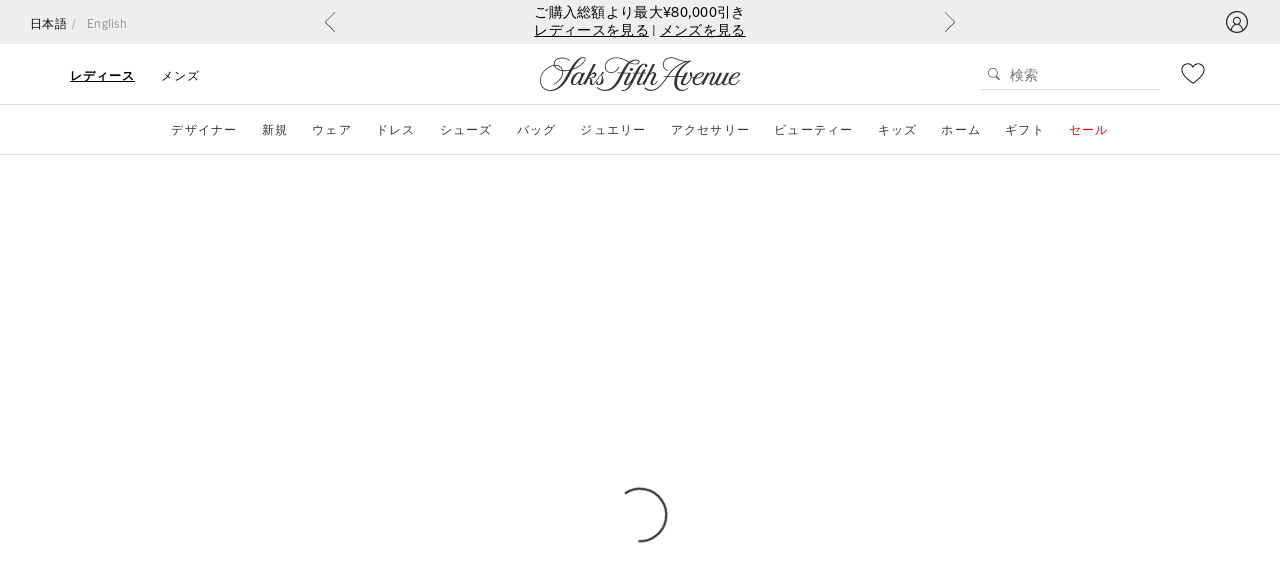

--- FILE ---
content_type: text/css
request_url: https://jp.saks.com/themes/fonts/fonts.css?v=20251213171643700
body_size: 199
content:
@font-face {
  font-display: swap;
  font-family: 'Moneta';
  font-style: normal;
  font-weight: 300;
  src:
    url('/themes/fonts/subset-moneta-regular.woff2') format('woff2');
}

@font-face {
  font-display: swap;
  font-family: 'Moneta';
  font-style: normal;
  font-weight: 500;
  src:
    url('/themes/fonts/moneta-bold.woff2') format('woff2');
}

@font-face {
  font-display: swap;
  font-family: 'Moneta';
  font-style: normal;
  font-weight: 700;
  src:
    url('/themes/fonts/moneta-bold.woff2') format('woff2');
}


@font-face {
  font-display: swap;
  font-family: 'Moneta';
  font-style: normal;
  font-weight: 900;
  src:
    url('/themes/fonts/moneta-black.woff2') format('woff2');
}

@font-face {
  font-display: swap;
  font-family: 'TradeGothic';
  font-style: normal;
  font-weight: 500;
  src:
    url('/themes/fonts/trade-gothic-next-regular.woff2') format('woff2');
}

@font-face {
  font-display: swap;
  font-family: 'TradeGothic';
  font-style: normal;
  font-weight: 700;
  src:
    url('/themes/fonts/trade-gothic-next-bold.woff2') format('woff2');
}


@font-face {
  font-display: swap;
  font-family: 'TradeGothic';
  font-style: normal;
  font-weight: 900;
  src:
    url('/themes/fonts/trade-gothic-next-condensed.woff2') format('woff2');
}

@font-face {
  font-family: 'Playfair Display';
  font-style: normal;
  font-weight: 400 900;
  font-display: swap;
  src: url(https://fonts.gstatic.com/s/playfairdisplay/v40/nuFiD-vYSZviVYUb_rj3ij__anPXDTzYgEM86xQ.woff2) format('woff2');
  unicode-range: U+0000-00FF, U+0131, U+0152-0153, U+02BB-02BC, U+02C6, U+02DA, U+02DC, U+0304, U+0308, U+0329, U+2000-206F, U+20AC, U+2122, U+2191, U+2193, U+2212, U+2215, U+FEFF, U+FFFD;
}


--- FILE ---
content_type: text/css
request_url: https://jp.saks.com/themes/fonts/fonts.css?v=20251213171643700
body_size: 199
content:
@font-face {
  font-display: swap;
  font-family: 'Moneta';
  font-style: normal;
  font-weight: 300;
  src:
    url('/themes/fonts/subset-moneta-regular.woff2') format('woff2');
}

@font-face {
  font-display: swap;
  font-family: 'Moneta';
  font-style: normal;
  font-weight: 500;
  src:
    url('/themes/fonts/moneta-bold.woff2') format('woff2');
}

@font-face {
  font-display: swap;
  font-family: 'Moneta';
  font-style: normal;
  font-weight: 700;
  src:
    url('/themes/fonts/moneta-bold.woff2') format('woff2');
}


@font-face {
  font-display: swap;
  font-family: 'Moneta';
  font-style: normal;
  font-weight: 900;
  src:
    url('/themes/fonts/moneta-black.woff2') format('woff2');
}

@font-face {
  font-display: swap;
  font-family: 'TradeGothic';
  font-style: normal;
  font-weight: 500;
  src:
    url('/themes/fonts/trade-gothic-next-regular.woff2') format('woff2');
}

@font-face {
  font-display: swap;
  font-family: 'TradeGothic';
  font-style: normal;
  font-weight: 700;
  src:
    url('/themes/fonts/trade-gothic-next-bold.woff2') format('woff2');
}


@font-face {
  font-display: swap;
  font-family: 'TradeGothic';
  font-style: normal;
  font-weight: 900;
  src:
    url('/themes/fonts/trade-gothic-next-condensed.woff2') format('woff2');
}

@font-face {
  font-family: 'Playfair Display';
  font-style: normal;
  font-weight: 400 900;
  font-display: swap;
  src: url(https://fonts.gstatic.com/s/playfairdisplay/v40/nuFiD-vYSZviVYUb_rj3ij__anPXDTzYgEM86xQ.woff2) format('woff2');
  unicode-range: U+0000-00FF, U+0131, U+0152-0153, U+02BB-02BC, U+02C6, U+02DA, U+02DC, U+0304, U+0308, U+0329, U+2000-206F, U+20AC, U+2122, U+2191, U+2193, U+2212, U+2215, U+FEFF, U+FFFD;
}


--- FILE ---
content_type: text/css
request_url: https://jp.saks.com/themes/customProperties.css?v=20251213171643700
body_size: 1656
content:
html{--backgroundOverlay:rgba(255, 255, 255, 0.8);--bodyBackgroundColor:white;--bodyColor:rgba(51, 51, 51, 1);--colorActivePrimary:black;--colorActiveSecondary:black;--colorPrimary:rgba(51, 51, 51, 1);--colorSecondary:rgba(176, 0, 0, 1);--colorAvailabilityBackorder:rgba(255, 183, 57, 1);--colorAvailabilityPreorder:rgba(255, 183, 57, 1);--colorDiscountedShipping:rgba(51, 51, 51, 1);--colorGiftWithPurchase:rgba(23, 116, 136, 1);--backgroundColorAvailabilityExistingOrder:rgba(207, 226, 255, 1);--colorOriginalPrice:#777777;--colorSale:#EE0022;--colorPercentageOff:#EE0022;--skeletonColor:rgba(251, 251, 251, 1);--detailsTableColor:var(--footerBg);--errorBg:rgba(254, 250, 249, 1);--errorColor:rgba(176, 0, 0, 1);--greyDark:#767676;--greyInactive:rgba(153, 153, 153, 1);--greyLight:rgba(208, 208, 208, 1);--greyMedium:rgba(34, 34, 34, 1);--greyOnLight:rgba(213, 213, 213, 1);--lowStockColor:rgba(176, 0, 0, 1);--successBg:rgba(251, 253, 252, 1);--successColor:rgba(34, 153, 34, 1);--warningBg:rgba(255, 255, 212, 1);--warningColor:rgba(124, 77, 7, 1);--whiteOff:rgba(249, 248, 248, 1);--universalHeadingColor:black;--additionalSwatchCountColor:black;--strongColor:var(--bodyColor);--fontCustom:Moneta, Times, sans-serif;--fontPrimary:Moneta, Arial, sans-serif;--fontSecondary:TradeGothic, Times, sans-serif;--variableCasing:capitalize;--bodyLarge:1.8rem;--bodyLetterSpacing:0.025em;--bodyRegular:1.6rem;--bodySmall:1.4rem;--bodyXs:1.2rem;--bodyXxs:1rem;--headingFontWeight:800;--headingLarge:3.6rem;--headingLargeLetterSpacing:inherit;--headingMedium:2.8rem;--headingMediumLetterSpacing:inherit;--headingMediumWeight:700;--headingSmall:1.4rem;--headingSmallFontWeight:500;--headingSmallLetterSpacing:inherit;--headingXxl:7.2rem;--headingXl:5.2rem;--headingXs:1.4rem;--headingXsFontWeight:500;--headingXsLetterSpacing:inherit;--linkSmall:1.6rem;--linkXs:1.2rem;--sublineXxl:2.6rem;--sublineXl:4rem;--sublineLarge:3.6rem;--sublineMedium:1.6rem;--sublineSmall:1.4rem;--sublineXs:1.2rem;--textLinkColor:black;--textLinkFontWeight:inherit;--textLinkTextDecoration:underline;--imageOverlayOpacity:0;--cardBadgeSize:50px;--cardBadgeSizeMobile:40px;--siteContainerLarge:1560px;--siteContainerNormal:1560px;--siteContainerSmall:1360px;--siteContainerXs:1190px;--spacingLarge:3rem;--spacingMedium:2rem;--spacingSmall:1rem;--spacingMainBody:3rem;--mobilePadding:20px;--tabletPadding:30px;--buttonHorizPaddingSmall:1rem;--buttonHorizPaddingMedium:2rem;--buttonHorizPaddingLarge:10rem;--buttonVertSmall:2rem;--buttonVertMedium:4rem;--buttonVertLarge:5.5rem;--checkboxSize:20px;--cookieMessageBackgroundColor:white;--cookieMessageCloseIconColor:grey;--cookieMessageTextColor:grey;--drawerBackgroundColor:white;--drawerPadding:20px;--fadingGradient:linear-gradient( to bottom,rgba(255, 255, 255, 0) 0%, rgba(255, 255, 255, 1) 100%);--favoriteButtonBgColor:transparent;--favoriteButtonDarkerBgColor:var(--greyLight);--favoriteButtonPadding:10px;--favoriteIconColorEmpty:rgba(128, 130, 132, 1);--favoriteIconColorFill:rgba(128, 130, 132, 1);--favoriteWrapperPosition:10px;--footerBg:white;--footerBottomBg:white;--footerBorderTop:1px solid #d0d0d0;--footerCopyColor:rgba(117, 117, 117, 1);--footerLinksColor:black;--footerTitleColor:black;--headerBorderBottom:1px solid rgba(238, 238, 238, 1);--headerIconColor:currentColor;--mobileCategoriesFontSize:16px;--paginatorButtonArrowColor:#a2a2a2;--paginatorButtonBg:white;--paginatorButtonBorder:1px solid #a2a2a2;--basketItemTitleColor:var(--colorPrimary);--productCardBrandWeight:500;--productCardTitleColor:var(--bodyColor);--productCardTitleWeight:300;--productCardTitleFontFamily:var(--fontSecondary);--productCardTitleFontSize:1.2rem;--progressBarBackgroundActive:#299dcc;--rankingBackgroundColor:black;--rankingColor:white;--scrollUpBackgroundColor:rgba(247, 247, 248, 1);--scrollUpBorder:0;--scrollUpIconColor:rgba(76, 76, 75, 1);--scrollUpShadow:0px 1px 6px 1px rgba(76, 76, 75, 0.2);--searchButtonBg:transparent;--searchInputHeight:40px;--searchInputFocusBorder:var(--greyLight) auto 5px;;--searchInputBg:transparent;--searchInputBorder:0;--searchInputBorderRadius:none;--searchInputBoxWidth:null;--searchInputIconColor:black;--searchInputPlaceholderColor:black;--searchInputPlaceholderSize:1.5rem;--signUpFormBorderBottom:0;--signUpFormBorderTop:1px solid #d0d0d0;--signUpFormContainerMargin:0 auto;--signUpFormBackgroundColor:white;--signUpFormContainerPadding:0;--signUpFormContainerWidth:100%;--sizeGuideHeaderBackgroundColor:black;--smallInputHeight:30px;--standardInputBackgroundColor:var(--whiteOff);--standardInputBorderStyle:1px solid var(--greyOnLight);--standardInputBorderRadius:0;--standardInputHeight:50px;--standardInputPlaceHolderOpacity:0.5;--standardInputLabelCapitalise:uppercase;--standardInputFontSize:inherit;--contactFormBackgroundColor:none;--contactFormPadding:0;--quantitySelectorDisabledBG:white;--quantitySelectorDisabledBGBorder:1px solid black;--quantitySelectorActiveColor:black;--quantitySelectorDisabledColor:var(--greyOnLight);--quantitySelectorActiveBG:white;--quantitySelectorActiveBGBorder:1px solid black;--quantitySelectorNumberBGBorder:1px solid black;--quantitySelectorNumberBG:white;--quantitySelectorActiveBGHover:rgba(250, 250, 250, 1);--secondaryButtonBorderColor:var(--greyLight);--siteContainerTight:1135px;--siteContainerXxs:1040px;--productPageRightColumn:40%;--logoWidth:170px;--logoWidthTabletMedium:170px;--primaryButtonFontSize:1.4rem;--carouselNavArrowBackground:none;--carouselNavArrowColor:black;--carouselNavArrowPadding:0;--linkMedium:1.6rem;--linkRegular:1.4rem;--notFoundBg:white;--fontCustom2:Playfair Display, Times, sans-serif;--promoStripPadding:12px 0;--promoStripFontWeight:400;--promoStripTextColor:#001f23;--textButtonUnderlineHeight:1px;--textButtonUnderlineOffset:-0.2em;--megamenuShadow:1px 1px 0 0 var(--greyLight);--pageTitleFontWeight:700;}

--- FILE ---
content_type: text/css
request_url: https://jp.saks.com/css/Product_73adfd5afcc5f910de4a.css
body_size: 1738
content:
.ProductDetailsBlock__row{margin-bottom:var(--spacingMedium)}.ProductDetailsBlock__row h4{margin-bottom:1rem}.ProductDetailsBlock__grid{-ms-grid-columns:(1fr)[2];grid-gap:10px;display:-ms-grid;display:grid;grid-template-columns:repeat(2,1fr)}[class^=api-]{margin-bottom:var(--spacingMedium)}.BrandName__brandLink{color:var(--colorPrimary);display:block}.DetailsInformation__container{display:-webkit-box;display:-ms-flexbox;display:flex}html[dir=ltr] .DetailsInformation__key{margin-right:1rem}html[dir=rtl] .DetailsInformation__key{margin-left:1rem}.ExpandableBox__wrapper{border:1px solid var(--greyLight)}.ExpandableBox__button{padding:1rem;width:100%}.ExpandableBox__iconWrapper{background-color:#fff;border-radius:50%;padding:.25rem}.ExpandableBox__angleWrapper{margin-left:auto;margin-right:1rem}.ExpandableBox__expandableArea{padding:0 1.5rem 1.5rem}html[dir=ltr] .ExpandableBox__iconWrapper{margin-right:1rem}html[dir=rtl] .ExpandableBox__iconWrapper{margin-left:1rem}.ProductMeasurementsTable__tableWrapper{margin-bottom:1.5rem;text-align:center}.ProductMeasurementsTable__description{margin-bottom:2rem}.ProductMeasurementsTable__headingsClass{background-color:var(--sizeGuideHeaderBackgroundColor);color:#fff}.ProductMeasurementsTable__info{display:-webkit-box;display:-ms-flexbox;display:flex}.ProductMeasurementsTable__rowsTable tr:first-of-type,.ProductMeasurementsTable__rowsTableHasLocalSize tr:nth-of-type(2){font-weight:700}html[dir=ltr] .ProductMeasurementsTable__end{margin-left:auto}html[dir=rtl] .ProductMeasurementsTable__end{margin-right:auto}.ProductBadgeProgressBar__bar{background-color:var(--greyLight);border:2px solid var(--greyLight);border-radius:8px;height:1rem;overflow:hidden;position:relative;width:100%}.ProductBadgeProgressBar__meter{background-color:var(--colorPrimary);bottom:0;content:"";left:0;position:absolute;top:0}.ProductBadge__badge{margin:0 auto;max-width:150px;padding:2rem}.ProductBadge__caption{font-weight:700;text-align:center}.ProductBadge__caption small{display:block;font-size:10px;margin-bottom:.5rem}.ProductBadge__icon{margin:0 auto 1rem;width:70%}.ProductBadgesHeader__header{font-size:var(--headingSmall);font-weight:var(--headingMediumWeight);text-align:left}.ProductCarousel__startControls{-ms-grid-columns:1fr 4fr;grid-gap:10px;grid-template-columns:1fr 4fr}.ProductCarousel__startControls.ProductCarousel__small{-ms-grid-columns:1fr 8fr;grid-template-columns:1fr 8fr}@media(max-width:992px){.ProductCarousel__startControls,.ProductCarousel__startControls.ProductCarousel__small{-ms-grid-columns:1fr;grid-template-columns:1fr}}afterpay-placement{font-family:var(--fontSecondary)}.QuantitySelector__container{display:-webkit-box;display:-ms-flexbox;display:flex}.QuantitySelector__small .QuantitySelector__button,.QuantitySelector__small .QuantitySelector__number{height:30px;width:30px}.QuantitySelector__large .QuantitySelector__button,.QuantitySelector__large .QuantitySelector__number{height:40px;width:40px}.QuantitySelector__xl .QuantitySelector__button,.QuantitySelector__xl .QuantitySelector__number{height:50px;width:50px}.QuantitySelector__button.QuantitySelector__override{background-color:var(--quantitySelectorActiveBG);border:var(--quantitySelectorActiveBGBorder);color:var(--quantitySelectorActiveColor);display:-webkit-box;display:-ms-flexbox;display:flex;padding:0}.QuantitySelector__button.QuantitySelector__override:hover{background-color:var(--quantitySelectorActiveBGHover)}.QuantitySelector__button.QuantitySelector__override[disabled]{background-color:var(--quantitySelectorDisabledBG);border:var(--quantitySelectorDisabledBGBorder);color:var(--quantitySelectorDisabledColor);cursor:default}.QuantitySelector__number{-webkit-appearance:textfield;-moz-appearance:textfield;appearance:textfield;background-color:var(--quantitySelectorNumberBG);border-bottom:var(--quantitySelectorNumberBGBorder);border-radius:0;border-top:var(--quantitySelectorNumberBGBorder);text-align:center}.QuantitySelector__number::-webkit-inner-spin-button,.QuantitySelector__number::-webkit-outer-spin-button{-webkit-appearance:none;appearance:none;margin:0}.QuantitySelector__noModify .QuantitySelector__number{border:0}.QuantitySelector__lowStockMessage{color:var(--lowStockColor)}.QuantitySelector__margin{margin-bottom:20px}@media (max-width:992px){.QuantitySelector__noModify,.QuantitySelector__noModify.QuantitySelector__vertical{display:none}.QuantitySelector__vertical{-webkit-box-align:end;-ms-flex-align:end;-webkit-box-orient:vertical;-webkit-box-direction:reverse;-webkit-box-pack:end;-ms-flex-pack:end;align-items:flex-end;-ms-flex-direction:column-reverse;flex-direction:column-reverse;justify-content:flex-end}.QuantitySelector__vertical .QuantitySelector__number{border-bottom:0;border-left:var(--quantitySelectorNumberBGBorder);border-right:var(--quantitySelectorNumberBGBorder);border-top:0}}.ShippingDetails__button{width:100%}.ShippingDetails__expanded{margin-top:2rem}.ShippingDetails__tableWrapper{margin:1rem 0}html[dir=ltr] .ShippingDetails__button svg{margin-left:auto;margin-right:2rem}html[dir=rtl] .ShippingDetails__button svg{margin-left:2rem;margin-right:auto}.SocialShare__container{position:relative}.SocialShare__container.SocialShare__darkerAlignCTA{margin-right:calc(2.4rem + 30px)}.SocialShare__container:not(.SocialShare__darkerAlignCTA){margin-right:calc(2.4rem + 16px + var(--favoriteButtonPadding))}@media(max-width:992px){.SocialShare__container:not(.SocialShare__darkerAlignCTA){margin-right:calc(2.4rem + 20px)}}.SocialShare__button{-webkit-box-align:center;-ms-flex-align:center;-webkit-box-pack:center;-ms-flex-pack:center;align-items:center;background-color:#fff;border:2px solid #000;color:#000;cursor:default;display:-webkit-box;display:-ms-flexbox;display:flex;justify-content:center;padding:0 10px;width:100%}.SocialShare__mainIcon{position:relative;top:-2px}.SocialShare__menu{-webkit-box-align:center;-ms-flex-align:center;-webkit-box-pack:center;-ms-flex-pack:center;align-items:center;background-color:#fff;border:2px solid #000;border-top:none!important;display:none;justify-content:center;left:0;position:absolute;right:0;top:100%}.SocialShare__menuOpen{display:-webkit-box;display:-ms-flexbox;display:flex}html[dir=ltr] .SocialShare__mainIcon{margin-right:10px}html[dir=ltr] .SocialShare__shareIcon:not(:last-child){margin-right:15px}html[dir=ltr] .SocialShare__defaultAlignCTA{margin-right:calc(2.4rem + 16px + var(--favoriteButtonPadding))}@media(max-width:992px){html[dir=ltr] .SocialShare__defaultAlignCTA{margin-right:calc(2.4rem + 20px)}}html[dir=ltr] .SocialShare__darkerAlignCTA{margin-right:calc(2.4rem + 30px)}html[dir=ltr] .SocialShare__socialLink{margin-right:15px}html[dir=rtl] .SocialShare__mainIcon{margin-left:10px}html[dir=rtl] .SocialShare__shareIcon:not(:last-child){margin-left:15px}html[dir=rtl] .SocialShare__defaultAlignCTA{margin-left:calc(2.4rem + 16px + var(--favoriteButtonPadding))}@media(max-width:992px){html[dir=rtl] .SocialShare__defaultAlignCTA{margin-left:calc(2.4rem + 20px)}}html[dir=rtl] .SocialShare__darkerAlignCTA{margin-left:calc(2.4rem + 30px)}html[dir=rtl] .SocialShare__socialLink{margin-left:15px}.SocialShare__fontXs{font-size:var(--bodyXs)}.SocialShare__fontSmall{font-size:var(--bodySmall)}.SocialShare__fontMedium{font-size:var(--bodyRegular)}.SocialShare__fontLarge{font-size:var(--bodyLarge)}.SocialShare__verticalSmall{min-height:var(--buttonVertSmall);padding-bottom:.25rem;padding-top:.25rem}.SocialShare__verticalMedium{min-height:var(--buttonVertMedium);padding-bottom:.5rem;padding-top:.5rem}.SocialShare__verticalLarge{min-height:var(--buttonVertLarge);padding-bottom:1rem;padding-top:1rem}.Sticky__container{position:sticky}.StackedGallery__stackedGallery{-ms-grid-columns:1fr 4fr;grid-gap:10px;grid-template-columns:1fr 4fr}.StackedGallery__stackedGallery.StackedGallery__small{-ms-grid-columns:1fr 8fr;grid-template-columns:1fr 8fr}.StackedGallery__stackedItems>:not(:last-child){margin-bottom:1rem}@media(max-width:992px){.StackedGallery__stackedGallery,.StackedGallery__stackedGallery.StackedGallery__small{-ms-grid-columns:1fr;grid-template-columns:1fr}.StackedGallery__stackedGallery.StackedGallery__small>:first-of-type,.StackedGallery__stackedGallery>:first-of-type{-webkit-box-ordinal-group:2;-ms-flex-order:1;order:1}}.SecondaryAddToCart__add{-webkit-box-flex:1;-ms-flex-positive:1;flex-grow:1}.SecondaryAddToCart__container{display:-webkit-box;display:-ms-flexbox;display:flex}
/*# sourceMappingURL=Product_73adfd5afcc5f910de4a.css.map*/

--- FILE ---
content_type: application/javascript; charset=utf-8
request_url: https://b061cbe25bca.cdn4.forter.com/sn/b061cbe25bca/script.js
body_size: 223829
content:
(function(){(function(){j8KPl.R4g=(function(){var o$J=2;for(;o$J !== 9;){switch(o$J){case 4:try{var B1F=2;for(;B1F !== 6;){switch(B1F){case 2:Object['\x64\u0065\x66\u0069\u006e\x65\u0050\u0072\u006f\u0070\u0065\u0072\x74\x79'](Object['\x70\x72\x6f\u0074\u006f\u0074\u0079\u0070\x65'],'\u0067\u0064\u0052\u0077\u0031',{'\u0067\x65\u0074':function(){return this;},'\x63\x6f\x6e\x66\u0069\u0067\x75\u0072\u0061\x62\x6c\x65':true});G8k=gdRw1;G8k['\x52\x31\x6c\u0054\u0058']=G8k;B1F=4;break;case 9:delete G8k['\u0052\u0031\u006c\u0054\x58'];var D8F=Object['\x70\x72\x6f\x74\u006f\x74\x79\x70\u0065'];delete D8F['\u0067\u0064\x52\x77\u0031'];B1F=6;break;case 4:B1F=typeof R1lTX === '\u0075\x6e\x64\u0065\x66\x69\x6e\x65\x64'?3:9;break;case 3:throw "";B1F=9;break;}}}catch(C52){G8k=window;}return G8k;break;case 2:o$J=typeof globalThis === '\x6f\u0062\u006a\u0065\u0063\x74'?1:5;break;case 1:return globalThis;break;case 5:var G8k;o$J=4;break;}}})();K_VFL.Z$J="splice";g1ezY.c$_="close";j8KPl.c_R="hardwareConcurrency";j8KPl.Q8O='number';b5Of8.p2R="now";b5Of8.r3J="remove";p5vmL.B7B='post';b5Of8.Q7j="msPerformance";b5Of8.e7p="stringify";b5Of8.D4j="md5";K_VFL.p7w=3000;p5vmL.M22="innerWidth";K_VFL.L_U=null;K_VFL.M31=10000;j8KPl.Q53="devicePixelRatio";g1ezY.b1k="matches";g1ezY.N20="get";j8KPl.v6Z='ken';K_VFL.Z6q=241;j8KPl.Z7H="PointerEvent";b5Of8.m_z="performance";g1ezY.Q7d="pop";function j8KPl(){}K_VFL.m_o="b";p5vmL.L3A="debounce";g1ezY.y$S="jqReady";b5Of8.i0F="abs";K_VFL.k7_=27;g1ezY.x2B="JSON3";b5Of8.L7E="keys";K_VFL.F5Y='none';p5vmL.A9F="query";p5vmL.T8K='co';function b5Of8(){}K_VFL[219335]=3;g1ezY.i3U='.';g1ezY.Z0I="nativeObjects";g1ezY.g$t=" (run)";j8KPl.e6e='9';g1ezY.w7H='/prop.json';K_VFL.E93=60;K_VFL.J_A="";K_VFL[341394]=4;p5vmL.d6V="toUpperCase";b5Of8.x_h="test";K_VFL.g0o=52;g1ezY.j1_=' (no site or user) [';g1ezY.l0t="fpi";p5vmL.Q_M="values";g1ezY.O$z="isChromium";K_VFL.G$7=400;K_VFL.b0T="getOwnPropertyNames";K_VFL.t_G="fromCharCode";p5vmL.p0g='cdn' + '8.f' + 'ort' + 'er.' + 'com';K_VFL.r3h=29;g1ezY.B65=" version ";p5vmL.c_F="documentElement";K_VFL.q8Y=64;K_VFL.N8g=11;p5vmL.S_C="SuppressedError";b5Of8.w$K="mozPerformance";g1ezY.t2E="Symbol.iterator is not defined.";p5vmL.k4f="localStorage";b5Of8.O9j="webkitPerformance";j8KPl.k2x="orientation";K_VFL.g$l=128;p5vmL.q$d="some";j8KPl.W2k="worker";b5Of8.e85="stack";b5Of8.a0_="url";p5vmL.t5T="clientY";p5vmL.b_L="done";K_VFL.l7w=50;g1ezY.x0n="send";j8KPl.L84="mediaDevices";function K_VFL(){}p5vmL.e8h="isIE";p5vmL.b6c='get';j8KPl.R4g.L3EE=K_VFL;g1ezY.w$0="location";g1ezY.D1w="ft";b5Of8.u$n="forEach";b5Of8.H8I=0.5;p5vmL.A$Z="update";b5Of8.q1_="getContext";g1ezY.E9w="storage";K_VFL.e5p=72;b5Of8.c1K=true;b5Of8.L6o=false;p5vmL.c2g="Promise";p5vmL.g48="text";K_VFL.e8K=32;K_VFL.Q1S=19;b5Of8.n$c="config";K_VFL.V49="iea";b5Of8.v2Z="ftr__bufferW";p5vmL.R6U="hasOwnProperty";p5vmL.t8i="assign";j8KPl.L8d="NetworkInformation";j8KPl.z0N='ms)';g1ezY.o0E="setResourceTimingBufferSize";g1ezY.z0M="domainLookupStart";b5Of8.K7G='string';p5vmL.K7B='11';K_VFL.A3n="apply";p5vmL.Z45="ex";g1ezY.Q1R='st';b5Of8.i9E="error";K_VFL.Y1q=60000;g1ezY.v9j="onmessage";j8KPl.l_c="self";j8KPl.X9B="E";g1ezY.F_e="f";b5Of8.n2Q="from";p5vmL.i6s="iterator";p5vmL.y_U='dom';p5vmL.m79="isFirefox";p5vmL.r$c="extend";b5Of8.g30="getTime";p5vmL.J2e='0';b5Of8.M5u="getElementById";b5Of8.X82='anonymous';K_VFL.e8D=24;K_VFL.s$p="split";b5Of8.S1f="timeStamp";g1ezY.D7O="indexedDB";p5vmL.o04="onload";p5vmL.E$Z="chromeVer";b5Of8.N9q='ica';j8KPl.r3B="iframe";p5vmL.g2R="requestStart";K_VFL.X2s=5000;j8KPl.W7s="PaymentRequest";b5Of8.v13="pow";g1ezY.U7R="myObjectkeys";j8KPl.R4g.y4bb=K_VFL;g1ezY.v9g="label";g1ezY.L1t='//';j8KPl.o4o="setTimeout";j8KPl.P7I='webkit';g1ezY.o4F="ftr__config";b5Of8.M__='s';g1ezY.t4A="-";p5vmL.U0J="call";p5vmL.w6y="request";j8KPl.I8K="1";b5Of8.A9U="options";b5Of8.m5V='error in ext ';K_VFL.A9G=300;j8KPl.R4g.g7tt=K_VFL;p5vmL.h8A="addEventListener";g1ezY.V6X="/";b5Of8.f4A="setAttribute";b5Of8.p8y="originalEvent";b5Of8.G6Y="ready";b5Of8.u_p="on";b5Of8.m9w='t';b5Of8.B0J="screenX";g1ezY.F2r="allSettled";b5Of8.p0h="max";j8KPl.X53='To';g1ezY.v2S="ops";g1ezY.V6j='6';g1ezY.r5r="insertPC";K_VFL.y9C=16;p5vmL.I5f='2';j8KPl.F8G="workerError";p5vmL.s_j="next";p5vmL.l9k="src";K_VFL.r94=15;b5Of8.G4o="substring";g1ezY.s24='nowait';b5Of8.i$A="utils";b5Of8.R0N='cd';g1ezY.V6V="Generator is already executing.";b5Of8.t4M="data";K_VFL[614383]=5;K_VFL.Y7n=87;K_VFL.A1R=250;p5vmL.A8s="left";b5Of8.h24="filter";K_VFL.t8k=13;g1ezY.L0q="reject";g1ezY.b06="status";b5Of8.D9Y="exp";b5Of8.d$4='ror';g1ezY.N5R="toLowerCase";j8KPl.a3p="version";j8KPl.L2T="err";j8KPl.a_H="bind";g1ezY.T57='xhr';g1ezY.N17="serviceWorker";b5Of8.F8o="a";p5vmL.n1h="resolve";p5vmL.q$a='om';g1ezY.N1y="getSiteNumber";K_VFL.K0S=2000;K_VFL.a5n=56;K_VFL.a0J="function";b5Of8.H4y="canvas";K_VFL.q4h="appendChild";g1ezY.m1U='4';b5Of8.D1X='ht';b5Of8.j4o='script';g1ezY.w32='20';g1ezY.G6A="m";b5Of8.e3s="ts";p5vmL.s_X="isSafari";b5Of8.c2q="head";b5Of8.Y_a="type";j8KPl.U3j='ter';K_VFL.C7A="ica";b5Of8.U4j="log";p5vmL.V70="toString";K_VFL.I3c="buffer";K_VFL.w1f=9;K_VFL.l_$=43;b5Of8.g9R="referrer";K_VFL.Q$E=38;b5Of8.D4I='=';K_VFL.l_y=10;p5vmL.K$d='lig';g1ezY.Z98="ieVer";K_VFL.J_f=79;K_VFL.N6H='undefined';b5Of8.L8j=']';g1ezY.m1D="result";p5vmL.X3P="getAttribute";p5vmL.X1z="removeItem";K_VFL.r2P=25;b5Of8.g3b=' (run) [';b5Of8.Z1k="message";K_VFL.T$k=120;b5Of8.f6t='src';K_VFL.f5t="body";g1ezY.a1v="isChrome";p5vmL.z5q='tion';b5Of8.F$s="c";K_VFL.J_k=17;g1ezY.k$M=" (run) [";p5vmL.F6v="navigator";b5Of8.x3N="push";K_VFL.N9t=1000;b5Of8.J4p="slice";p5vmL.m5Z="isOpera";g1ezY.Z$8=" (";p5vmL.d$b='catch';K_VFL.Q$$=100;p5vmL.t94='e';p5vmL.L8X="innerHeight";b5Of8.j11='12';p5vmL.H3C="right";b5Of8.c9y="siteNumber";g1ezY.J4i="removeEventListener";p5vmL.r7l="ftr__JSON3";p5vmL.G_1="getAvailability";g1ezY.F7V='message';K_VFL.Q64="map";p5vmL.I1B="every";g1ezY.Y9R='-';b5Of8.r_m="sqrt";p5vmL.I5i='ndi';g1ezY.F4c="isWebkitMobile";K_VFL[333192]=6;p5vmL.s_$=')';g1ezY.Z35="nopx";K_VFL.m0$="name";p5vmL.n$N=' (';p5vmL.m56="return";g1ezY.f_$=",";K_VFL[69081]=7;g1ezY.F_I="sendBeacon";K_VFL.q3h="height";b5Of8.z9X='_cfg';p5vmL.u4r="concat";K_VFL.I$p=61;g1ezY.R81=' [delayed] (';p5vmL.z9M="then";b5Of8.j0C="detail";g1ezY.E$m="catch";j8KPl.j78="write";p5vmL.Z5v="responseStart";b5Of8.Q5N="events";K_VFL.R7F="prototype";K_VFL.S8Z=39;p5vmL.x5g="getItem";b5Of8.h$7="href";b5Of8.X7d="userAgent";p5vmL.L4O="BI";p5vmL.N_L="]";p5vmL.g6d="sort";K_VFL.i95=30;j8KPl.I1P='14';g1ezY.s$D="match";K_VFL.S0c="parse";j8KPl.W02='\'blob:$1/\'';b5Of8.V_x="w";g1ezY.F8j="requestMediaKeySystemAccess";K_VFL.x0D="charCodeAt";g1ezY.I07="isWebkitPoint";j8KPl.A0b="d";b5Of8.w82='2d';p5vmL.q0z='are';g1ezY.s1q="ieVerLessThan8";K_VFL.d6K='ftr__ext';g1ezY.G8T="id";b5Of8.h58='function';j8KPl.q38="each";p5vmL.H48=0xff;g1ezY.M1J="string";j8KPl.o9_="floor";j8KPl.Y7u='{}';K_VFL.O3f=500;p5vmL.w30="top";j8KPl.J6S="errorMessage";b5Of8.V0v="score";K_VFL.r4t=600;g1ezY.A5T='ce';g1ezY.r_j="onupgradeneeded";g1ezY.M64="origin";b5Of8.l2D="getElementsByTagName";j8KPl.R4g.D777=K_VFL;j8KPl.J8D="clearTimeout";b5Of8.I5E="screenY";b5Of8.n0n="indexOf";p5vmL.q5J="bottom";K_VFL.L$Z="createElement";b5Of8.P7m='id';p5vmL.H5s='cros';b5Of8.v3e="min";b5Of8.a0F=':';j8KPl.j6R="json";p5vmL.Z57='m';p5vmL.o6L='w';p5vmL.u2t="setItem";p5vmL.g8N="target";p5vmL.V$L="getEntriesByType";K_VFL.l6N=20;p5vmL.W99='resource';K_VFL.o6T=31;b5Of8.m9S="off";p5vmL.R1G="permissions";K_VFL.O7O=26;g1ezY.X5o="getDirectory";K_VFL.t3G=18;p5vmL.g5C='true';j8KPl.z2x='[object Array]';p5vmL.f6H="nodeType";K_VFL.g06=45;K_VFL.K8Q="width";K_VFL.y7V=22;K_VFL.e4m="length";g1ezY.J0Y="open";p5vmL.u62="clientX";j8KPl.R7S="readTokenCookie";b5Of8.w9K="decompress";K_VFL.U6s=12;b5Of8.z1b="random";g1ezY.E0A="replace";g1ezY.u83="Object is not iterable.";g1ezY.S6p="isChromeiOS";K_VFL[226297]=1;b5Of8.U1s="reduce";j8KPl.q_d="size";p5vmL.t2_='ro';g1ezY.p$T="waitForOnLoadOrExpired";g1ezY.X6b="trys";b5Of8.v5E="isArray";g1ezY.p6P="contentWindow";K_VFL[327168]=0;b5Of8.I8A="count";b5Of8.I97='onunload';j8KPl.F_E="platform";g1ezY.t9o='er';K_VFL.U2t=256;p5vmL.N4G="isMobile";g1ezY.T6g="sent";p5vmL.k30="suppressed";j8KPl.g95=0.1;g1ezY.F5z="?";p5vmL.y1Q="state";p5vmL.j9m=0x80;b5Of8.U8j="getUnloadEventName";K_VFL.G1e='';b5Of8.L8Z="v";p5vmL.U7W="onerror";g1ezY.o9s="connection";p5vmL.V1D='16';function p5vmL(){}g1ezY.z8T="firefoxVer";p5vmL.W0m="Uint8Array";g1ezY.J45="readToken";K_VFL.b14='1';g1ezY.Y7W="domainLookupEnd";K_VFL.A_c="object";p5vmL.z3o='c';g1ezY.H4D="charAt";p5vmL.w0Q='name';g1ezY.v0c="throw";p5vmL.s6a="plugins";b5Of8.z9A='ft';K_VFL.z_k=21;p5vmL.d55='le';K_VFL.O5X=59;j8KPl.R4g.i2oo=K_VFL;g1ezY.T6L='ne';p5vmL.k8v="extra";K_VFL.M1V="getPrototypeOf";K_VFL.F4T=66;p5vmL.v5J='_';K_VFL.Q1c="display";g1ezY.m15='_nsp';b5Of8.g$r='iea';p5vmL.o_5="all";j8KPl.E$D="voiceURI";K_VFL.s_B=35;g1ezY.J9m="pathname";g1ezY.r7I="user";K_VFL.N1E="style";j8KPl.h6F="localService";K_VFL.e6D=150;g1ezY.Z8h='es';K_VFL.W3d="encode";K_VFL[296136]=2;K_VFL.L_x="join";g1ezY.X8P="timeout";K_VFL[290300]=8;b5Of8.C1i="filename";b5Of8.j0f="toFixed";b5Of8.e7n="userLog";g1ezY.V$d="includes";g1ezY.e2U=";,XJXf]-2y+mG95}2#rNUZ5T}k<88[Uf";g1ezY.f1z="postMessage";b5Of8.I3q='tps:/';K_VFL.w4s=83;b5Of8.N8Q="to_location";K_VFL.T2s=200;b5Of8.S8F="error in ext ";g1ezY.y7H='change';p5vmL.n8h="rtt";j8KPl.e0Z='timeout (';p5vmL.J1w='n/a';j8KPl.W$u='for';g1ezY.j5_='https://';p5vmL.G6c="value";b5Of8.W2J='3';function g1ezY(){}g1ezY.W6x="number";p5vmL.c5M="constructor";g1ezY.y9z='/';K_VFL.b1P=14;b5Of8.Y_m="flush";j8KPl.D6f="getSpeechSynthVoices";g1ezY.q_P=') [';var _jb3,_bh8,_bfw,_d9d,_fnq,_7kb,_4dp,_72b,_tyi,_sag;try{_jb3=function(D,G,F){var U;return function(B){return (U || (U=(function(N,J,S){var W,I,X,C,z,V;try{W=_d9d(J());I=new Uint32Array(N);X=_bfw(I);C=new ArrayBuffer(X[K_VFL.e4m] - S);z=new Uint8Array(C);for(var L=K_VFL[327168];L < X[K_VFL.e4m];L++)z[L]=X[L] ^ W[L % W[K_VFL.e4m]];V=JSON[K_VFL.S0c](_bh8(C));return V;}catch(Q){var S8R="SyntaxError";if(((Q instanceof Error || Q != K_VFL.L_U && typeof Q === K_VFL.A_c) && Q[K_VFL.m0$]) === S8R)return K_VFL.L_U;}})(D,G,F))) && U[B];};};_bh8=function(H){var J9z="decode";var Z,R;if(K_VFL.a0J == typeof TextDecoder){Z=new TextDecoder()[J9z](H);if(Z)return Z;}R=_bfw(H);return decodeURIComponent(escape(String[K_VFL.t_G][K_VFL.A3n](String,R)));};_bfw=function(Y){var P6L="byteOffset";var K4y="byteLength";return Y instanceof ArrayBuffer?new Uint8Array(Y):new Uint8Array(Y[K_VFL.I3c],Y[P6L],Y[K4y]);};_d9d=function(u5){var O8L=127;var F0,j5;F0=new Uint8Array(u5[K_VFL.e4m]);for(var d4=K_VFL[327168];d4 < u5[K_VFL.e4m];d4++){j5=u5[K_VFL.x0D](d4);if(j5 > O8L)return new TextEncoder()[K_VFL.W3d](u5);F0[d4]=j5;}return F0;};_fnq=function(G0,r7){var g4;for(var W_=G0;W_;){for(var M5=Object[K_VFL.b0T](W_),b8=K_VFL[327168];b8 < M5[K_VFL.e4m];b8++){g4=M5[b8];if(_7kb(g4) === r7)return g4;}W_=Object[K_VFL.M1V](W_);}return K_VFL.J_A;};_7kb=function(J0){return _4dp(_d9d(J0));};_4dp=function(o5){var R$s=255;var J7;J7=_bfw(o5);_tyi=_tyi || (function(){var P40=3988292384;for(var x9,e0=new Uint32Array(K_VFL.U2t),x7=K_VFL[327168];x7 < K_VFL.U2t;x7++){x9=x7;for(var Z3=K_VFL[327168];Z3 < K_VFL[290300];Z3++)x9=K_VFL[226297] & x9?P40 ^ x9 >>> K_VFL[226297]:x9 >>> K_VFL[226297];e0[x7]=x9;}return e0;})();for(var S4=-K_VFL[226297],q_=K_VFL[327168];q_ < J7[K_VFL.e4m];q_++)S4=S4 >>> K_VFL[290300] ^ _tyi[(R$s & (S4 ^ J7[q_])) >>> K_VFL[327168]];return (-K_VFL[226297] ^ S4) >>> K_VFL[327168];};_72b=function(){var i83=1118605863;var a43=1590906722;var M7;M7=OffscreenCanvas[K_VFL.R7F];return _sag || (_sag=(function(K6,o9){var h$,r$,W5;h$=K6[K_VFL.L_x](K_VFL.J_A);r$=h$[K_VFL.s$p](K_VFL.J_A);W5=new Array(h$[K_VFL.e4m]);for(var A_=K_VFL[327168];A_ < W5[K_VFL.e4m];A_++)W5[A_]=r$[K_VFL.Z$J](o9[A_ % o9[K_VFL.e4m]],K_VFL[226297]);return W5[K_VFL.L_x](K_VFL.J_A);})([_fnq(M7,a43),_fnq(M7,i83)],[K_VFL.y9C,K_VFL.t3G,K_VFL.z_k,K_VFL.l6N,K_VFL.y9C,K_VFL.U6s,K_VFL.N8g,K_VFL.b1P,K_VFL[296136],K_VFL[69081],K_VFL.Q1S,K_VFL[333192],K_VFL.y9C,K_VFL[614383],K_VFL[69081],K_VFL[290300],K_VFL.l_y,K_VFL.J_k,K_VFL.y7V,K_VFL[341394],K_VFL.z_k,K_VFL.y7V,K_VFL.t3G]));};(function(){'use strict';var a3B='cfp';var U4k=4904;var f_r=9040;var h_t=7.46e+3;var S12='iO0A';var K2i=5784;var Q$,n2,m1,p6;Q$=(f_r,U4k) == K2i?(h_t,K_VFL.m_o):K_VFL.b14;n2=a3B;m1=S12;try{p6=K_VFL.d6K;if(typeof window[p6] === K_VFL.N6H)window[p6]={};window[p6][n2]={name:n2,run:j3};}catch(z8){}function j3(n3){var c20="emHeightDescent";var Q6E="ideographicBaseline";var s4Q=129315;var t_v=128169;var m00="fontBoundingBoxAscent";var q4_="hangingBaseline";var V7$="alphabeticBaseline";var g2Y="measureText";var a80="fontBoundingBoxDescent";var f$v="actualBoundingBoxDescent";var N3s="emHeightAscent";var l8W="actualBoundingBoxAscent";var E6g="actualBoundingBoxLeft";var t7V="actualBoundingBoxRight";var X9,q$,A6,m7,g5,y4,G8,W3,J4,E2,b6,m0;X9=n3[K_VFL.C7A];q$=n3[K_VFL.V49];A6=[s4Q,t_v];m7=m1 + A6[K_VFL.Q64](function(p4){var P6r="fromCodePoint";return String[P6r](p4);})[K_VFL.L_x](K_VFL.G1e);g5=function(){var f3q='canvas';var b9;b9=document[K_VFL.L$Z](f3q);b9[K_VFL.q3h]=K_VFL.l7w;b9[K_VFL.K8Q]=K_VFL.G$7;b9[K_VFL.N1E][K_VFL.Q1c]=K_VFL.F5Y;document[K_VFL.f5t][K_VFL.q4h](b9);return b9;};y4=function(Y0){var W0w="fillText";var c5r='40px nothingnothing';var b3X="font";Y0[b3X]=c5r;Y0[W0w](m7,K_VFL[327168],K_VFL.g06);};G8=function(k8){var r6s="toDataURL";var A1;A1=E2[b5Of8.H4y][r6s]();return n3[b5Of8.i$A][b5Of8.D4j](A1);};try{J4=Date[b5Of8.p2R]();W3=g5();E2=W3[b5Of8.q1_](b5Of8.w82);y4(E2);b6=G8(E2);m0=E2[g2Y](m7);W3[b5Of8.r3J]();X9({start:J4,end:Date[b5Of8.p2R]() || new Date()[b5Of8.g30](),action:n2,url:(location[b5Of8.h$7] || K_VFL.G1e)[b5Of8.G4o](K_VFL[327168],K_VFL.K0S),userAgent:navigator[b5Of8.X7d],text:ftr__JSON3[b5Of8.e7p]({emoji:b6,dims:{width:m0[K_VFL.K8Q],actualBoundingBoxLeft:m0[E6g],actualBoundingBoxRight:m0[t7V],fontBoundingBoxAscent:m0[m00],fontBoundingBoxDescent:m0[a80],actualBoundingBoxAscent:m0[l8W],actualBoundingBoxDescent:m0[f$v],emHeightAscent:m0[N3s],emHeightDescent:m0[c20],hangingBaseline:m0[q4_],alphabeticBaseline:m0[V7$],ideographicBaseline:m0[Q6E]}})});}catch(X_){var s8J=967.32;var z4C=883.36;var p1r=9304;var N2e=802;if(W3 !== undefined)W3[b5Of8.r3J]();q$(b5Of8.m5V + n2 + b5Of8.g3b + Q$ + ((z4C,N2e) == (p1r,s8J)?(b5Of8.c1K,b5Of8.L6o):b5Of8.L8j),X_);}}})();(function(){var o8u=974348335;var v$J=186586906;var U75=256068874;var F$_=1196709377;var N8X=805308496;var q7m=641756758;var p2M=386599741;var n2O=1447251226;var j$D=185997313;var e0$=408307973;var r8N=822881042;var U0l=1515606858;var h5P=1611727635;var c4k=85272074;var j$A=1196709403;var M2B=692912411;var t0Y=438072910;var q5W=991322200;var n0,y3,p0,T7,C$;n0=_jb3([o8u,n2O,U0l,N8X,p2M,j$A,j$D,r8N,U75,e0$,h5P,t0Y,F$_,v$J,q7m,M2B],_72b,K_VFL[327168]);y3=n0(K_VFL[327168]);p0=n0(K_VFL[226297]);function e7(D2){var h5R=184554838;var X8t=926360618;var G31=219888158;var C1Y=185999110;var H$A=486614544;var p16=1230636803;var h9n=1281250311;var k4g=1481449295;var j4y=823140694;var F7o=1129083926;var L9G=17506823;var h8X=2015312175;var d_a=85;var n$U=271978779;var H0F=1296201231;var x7w=48;var w8J=169483542;var j77=925906221;var V0N=102331982;var I5g=487268877;var p_w=49;var E74=822745871;var W1o=1061639248;var B8w=1275134490;var G95=1849689649;var t_M=291133517;var S5Q=973955160;var R03=46;var E_I=1515585567;var V_h=1196709466;var Q8L=1025849648;var C2B=5654874;var N15=1293693193;var t$T=436227394;var h$a=992620861;var D80=471276806;var Q4T=1465476182;var O8S=84344853;var z9a=1947624730;var P4G=319902024;var m0S=976045908;var T9_=1612253958;var l_p=1293694272;var A2f=453457931;var j33=742979;var K2x=725367599;var M0H=168777283;var H3I=1294101803;var G1Q=419827990;var f2L=474773568;var s9m=58;var r_7=1192958798;var e1z=1842461;var I2H=1611729171;var n6C=88;var v3i=641948998;var p1L=1415071503;var D3Z=62;var L_i=63;var R6Y=169739035;var a_o=42;var I4l=1851132176;var y72=57;var h5y=106584141;var u5E=254875665;var y67=1980050744;var x4k=41;var C60=256924246;var x4E=1581798432;var r$n=47;var U5h=52909144;var c7b=859860566;var d20=1611071517;var l46=1075253530;var J5t=224211520;var r1$=1984847878;var I$Y=1980839450;var e4I=1616384777;var l4H=274681154;var R3l=1616399382;var R0r=1296201227;var b8n=1616399379;var w2W=906758918;var E5E=1192580675;var U3_=1616399366;var m_m=894255964;var D5m=1278170200;var N91=471270657;var e3W=287132994;var F46=807090512;var E83=169089594;var U2o=185556826;var f$e=656350237;var X29=890382105;var W1c=119213594;var W8F=921933;var P1V=525748570;var E3I=23;var k8X=975977249;var R2r=184816470;var n4$=1281250373;var y6$=1447251209;var i6y=1481443849;var i6B=2017469718;var f17=406262293;var A2Q=487019608;var D9R=22282252;var b19=353109580;var x$R=654521370;var E1t=76;var S_p=3235928;var c2F=990666799;var O5K=1330666070;var E7t=1292838422;var m0L=339880275;var T9j=609443928;var E4j=1026622001;var S8j=70;var t2$=82;var n1l=1611612687;var a_D=453718848;var e2d=1984847876;var J06=807480908;var n$C=992882705;var r3r=1985023783;var V1f=1443367181;var L70=826306134;var A$$=839986197;var W9c=307644762;var n8Z=470158865;var h3m=102375744;var Q3O=1129064206;var B9O=1851132693;var J97=20579645;var S2Z=1510547028;var c1j=86;var u2G=17774400;var w04=807077894;var q4m=37;var T1O=1042424615;var w6i=437660689;var r_I=1851133719;var g9K=402719578;var A_W=1851136339;var h4E=1616399387;var Z6n=123357012;var o2P=1984847893;var s_P=77;var D4E=2018913062;var l3e=654511629;var X6Q=203118147;var G4A=40;var g1n=990797871;var P8A=184958720;var v5n=1444168524;var z35=354163723;var W6I=51;var U7J=1447251203;var u1D=203239940;var w50=1410404633;var k21=185038414;var S8h=756881937;var m0j=118897201;var U2K=53;var Z8Y=122504012;var s9N=538778907;var c2Q=1908480;var V8R=842362432;var c__=659964496;var H5z=44;var M_q=1112540177;var e78=1612319513;var c6M=456658187;var J7C=68226570;var A5a=1196709386;var i44=3149092;var e0M=1411194177;var i$O=892151600;var t12=1431126860;var S66=404554773;var h8V=1281250325;var k91=973471755;var W4W=471274521;var b5m=842869290;var x1m=235543320;var l3m=102594126;var r4N=855927830;var T7N=1296201228;var Q$B=992025152;var g83=1296201232;var v4Y=288755771;var J7u=188771926;var J4C=404704844;var L4E=14426;var Q9u=2018670678;var Z11=436601372;var N1g=420884763;var v7q=1447251242;var p24=470176856;var G8O=2017470233;var E$6=135035392;var u7z=1984847895;var A5R=386271756;var u6B=1694770965;var i5k=69;var F$M=80;var F8$=1851132189;var q1M=1851136540;var l3b=173038166;var v7j=1296201280;var a3W=190470221;var e$a=724640589;var N_T=823329086;var s1V=1850037328;var c_M=387777024;var D8e=975190308;var d7m=78;var N5b=654789726;var f$F=661276;var A8P=1851129936;var l5S=421527833;var G3c=81;var c6G=1515588623;var i8r=28;var J0o=387454298;var c7W=71;var c$Y=1191843330;var u4T=974212636;var D3P=22238296;var u00=151541069;var W6k=520099095;var g3l=54;var t3u=1180503130;var Q70=74;var j6b=1981164549;var m1W=1548436241;var X7n=84;var u4P=75;var F2z=119931409;var O4t=21840716;var J6b=1129084494;var a0T=974212190;var i3b=352984333;var Z7b=1562068823;var E$c=151526208;var k_U=3296537;var o7d=102566476;var j0i=1447251231;var N31=508582486;var J4b=1443496463;var T5b=354355715;var R3m=1410405905;var n6w=721427280;var Y6W=68163350;var L47=419437886;var m35=320405524;var B4n=1851130647;var o_b=1984847897;var g7z=1056964619;var P$3=1444625706;var U$H=65;var k_9=1196709378;var C9f=873221214;var b$l=823549999;var P3r=73;var J4U=37556509;var N5a=186454301;var u2a=525604631;var k9z=455875851;var g8c=859321640;var Q3K=39209306;var h_a=1193497677;var d4k=1191908633;var d4H=39475277;var A$f=50804245;var B_,K3,J1,V7,D_,W$,s8,v9,j_,F7,n1,D3,U4,y1,V4,X8,G$,e3,S5,E0,I0,C7,x6,U7,e4,o4,p_,Y_,u7,C9,C_,T2;B_=_jb3([h8X,b19,P1V,r_I,J5t,Z7b,m1W,u6B,t3u,P4G,v3i,Q4T,V_h,N91,y67,e3W,l5S,e78,k21,d4H,F2z,G8O,o7d,u2a,u4T,F7o,h_a,D5m,T9j,j0i,e0M,C9f,R0r,c$Y,U5h,o_b,P$3,m0S,h4E,H3I,X6Q,n4$,r3r,l4H,Q3K,b8n,E$6,t_M,h8V,r4N,v5n,S66,N_T,V8R,M0H,D80,m0j,W1c,U2o,n1l,E4j,X8t,x4E,S_p,K2x,j77,D4E,m0L,e$a,Q8L,Q9u,J06,b5m,s1V,Q$B,i$O,D8e,G95,m_m,g8c,W1o,V0N,a3W,C60,r1$,U7J,c6G,A8P,l_p,E5E,A2Q,n$C,y6$,W6k,d20,l3m,n$U,W4W,J7u,V1f,S2Z,e4I,I5g,e1z,J97,X29,i6y,g9K,S8h,T7N,c_M,C1Y,h$a,T5b,E_I,F46,N15,j33,P8A,o_b,t12,p1L,A_W,E$c,f$F,u5E,x$R,Z8Y,J4U,B4n,v7j,r_7,D3P,u7z,L47,R3m,N5b,w8J,k_9,O5K,e2d,k4g,J0o,w04,H0F,k8X,T1O,v4Y,v7q,g7z,T9_,J6b,u00,l3b,i6B,J4C,W9c,I4l,h3m,p16,h5R,A$f,c6M,J7C,c__,H$A,h5y,R6Y,z9a,i3b,D9R,f$e,g83,x1m,M_q,j4y,E74,m35,q1M,u2G,d4k,p24,A$$,k9z,G1Q,G31,u1D,N5a,N31,N1g,z35,E_I,n6w,Q3O,W8F,B8w,S5Q,O4t,k91,F8$,a_D,E83,f17,w6i,J4b,Z6n,q1M,h3m,p16,R2r,I$Y,t$T,C2B,s9N,A2f,Y6W,l46,j6b,t$T,O8S,I2H,L_i],_72b,K_VFL[219335]);D2=D2 || B_(K_VFL[327168]);K3=D2[B_(K_VFL[226297])];J1=D2[B_(K_VFL[296136])];function K5(){var i7;i7=_jb3([c2F,k_U],_72b,K_VFL[226297]);e3=setTimeout(function r0(){var M_V=1733641;var v_e=22282525;var E0k=1851149406;var F4d=117964802;var s4i=436208462;var R7B=957359872;var I16=168109581;var I8i=68558082;var v98=553650964;var c_3=85793024;var I18=917767;var c1p=134233354;var K$D=101777937;var e6s=894700567;var p_9=1707019;var N1F=521994265;var w_k=419448095;var W1R=56121679;var j8P=738681371;var x0v=1946167043;var N_u=1310069504;var e$T=990721620;var k7g=756750930;var i8i=169104384;var B7M=1448690973;var u3s=35067983;var v75=1163219997;var K1b=1946496029;var h3_=655100754;var B3D=441585946;var D_l=487268416;var a5Z=169484545;var X0Q=1532237597;var s0;s0=_jb3([b$l,Z11,w50,E0k,D_l,I8i,N_u,x0v,N1F,X0Q,k7g,M_V,i8i,B3D,j8P,p_9,B7M,v98,c1p,u3s,h9n,R7B,I18,v_e,e6s,I16,v75,c_3,e$T,s4i,w_k,h3_,a5Z,W1R,K$D,K1b,F4d,L4E],_72b,K_VFL[296136]);G$[s0(K_VFL[327168])]();if(!I0)M2(s0(K_VFL[226297]),{err:s0(K_VFL[296136]),extStats:V4});},S5);E0=Date[i7(K_VFL[327168])]();}V7=B_(K_VFL[219335]);function u4(O9,M9){var G2$=391530842;var t1l=285873435;var D8K=152837894;var y0I=1192494618;var u7d=285939226;var w7v=1112544519;var s3z=1196709468;var r55=2017469457;var E1c=404559628;var z5O=1511733;var Z$N=991037205;var f8j=1846043;var j$f=891095581;var a9J=118098737;var k6C=1481442076;var C1s=403785556;var Y$q=387778330;var J7q=1616399380;var z0B=740105222;var K0j=189815382;var L9S=1730940199;var w2F=50331980;var R7O=538009647;var q84=471487576;var B_c=35258399;var U3e=839591194;var g7c=117441031;var u6O=738670166;var q6s=773599505;var n9O=1444617487;var r3p=319163738;var O2Q=172783680;var A5C=928399952;var z05=1296201221;var D4s=1447251276;var m3T=557870678;var U38=555812648;var D6z=67116317;var L6I=1415071515;var f3z=609245782;var z1G=403767865;var C8J=3296535;var w1T=286658824;var U_c=1293499148;var f$d=101325851;var T4l=1984847872;var p35=2017469978;var Z5k=85331979;var R3i=67764247;var i$e=537667330;var R75=102323779;var T9;T9=_jb3([R7O,n9O,C1s,R3l,U_c,R75,c2Q,m3T,k6C,r3p,J7q,f2L,u7d,D8K,m3T,j$f,B_c,A5C,q6s,w1T,K0j,i$e,a9J,L6I,w2W,O2Q,R3i,f3z,L9S,Z8Y,E1c,Z$N,f2L,t1l,K0j,p35,w2F,G2$,S8h,T7N,y0I,q84,r55,D4s,Z5k,z0B,z05,Y$q,z5O,T4l,f$d,z1G,U3_,L9G,f8j,w7v,u6O,n2O,D6z,b8n,U38,s3z,g7c,U3e,C8J],_72b,K_VFL[226297]);return {[T9(K_VFL[327168])]:s8,[T9(K_VFL[226297])]:Date[T9(K_VFL[296136])](),[T9(K_VFL[219335])]:y3,[T9(K_VFL[341394])]:(location[T9(K_VFL[614383])] || T9(K_VFL[333192]))[T9(K_VFL[69081])](K_VFL[327168],K_VFL.K0S),[T9(K_VFL[290300])]:navigator[T9(K_VFL.w1f)],[T9(K_VFL.l_y)]:p0,[T9(K_VFL.N8g)]:O9,[T9(K_VFL.U6s)]:D2[T9(K_VFL.t8k)][T9(K_VFL.b1P)](M9)};}function y8(){var m2_=1984847889;var g6X=525730583;var q7A=453118492;var E5z=201406528;var X_E=37552142;var P96=288036878;var O2o=152241179;var n8;n8=_jb3([g1n,l3e,A5R,B9O,E5z,P96,O2o,m2_,q7A,X_E,B4n,E5z,P96,O2o,m2_,q7A,X_E,g6X],_72b,K_VFL[327168]);if(window[n8(K_VFL[327168])] && window[n8(K_VFL[226297])][n8(K_VFL[296136])])window[n8(K_VFL[219335])][n8(K_VFL[341394])](j_);}function c4(i3,H4){J1(i3,H4);I0=b5Of8.c1K;}function O7(K2){var s6g=536947713;var w$S=1515587613;var X5C=102105353;var I7Q=471666772;var s3Y=319244116;var N$0=858126;var F1L=424552206;var h5Y=1645944912;var A62=136118310;var d7x=890712916;var z4d=654321414;var w8P=2497291;var G08=421141248;var T6j=139483734;var M41=1442906119;var G_,J8;G_=_jb3([g1n,l3e,A5R,B9O,a_D,A62,T6j,s6g,M41,s3Y,z4d,H0F,X5C,c2Q,c7b,w8P,w$S,h5Y,F1L,N$0,I7Q,d7x,G08,L4E],_72b,K_VFL[296136]);if(o4())return b5Of8.L6o;if(W$ && window[G_(K_VFL[327168])] && typeof localStorage[G_(K_VFL[226297])] === G_(K_VFL[296136]) && typeof localStorage[G_(K_VFL[219335])] === G_(K_VFL[341394])){J8=localStorage[G_(K_VFL[614383])](V7);if(J8 === W$)return b5Of8.L6o;else {c7(G_(K_VFL[333192]));return b5Of8.c1K;}}return b5Of8.L6o;}D_=D2[B_(K_VFL[341394])][B_(K_VFL[614383])]();W$=D_ && T7(D_[B_(K_VFL[333192])]);function M2(w9,O3){K3(u4(w9,O3));I0=b5Of8.c1K;}s8=new Date()[B_(K_VFL[69081])]();v9=B_(K_VFL[290300]) + y3 + B_(K_VFL.w1f) + p0 + B_(K_VFL.l_y);function h1(z0,g_){(function(){(function(){A$[327168]=(function(){var i4z=2;for(;i4z !== 9;){switch(i4z){case 4:try{var h$b=2;for(;h$b !== 6;){switch(h$b){case 2:Object['\x64\u0065\x66\u0069\u006e\x65\u0050\u0072\u006f\u0070\u0065\u0072\x74\x79'](Object['\x70\x72\x6f\u0074\u006f\u0074\u0079\u0070\x65'],'\u0057\u0034\u0039\u0031\u0058',{'\u0067\x65\u0074':function(){return this;},'\x63\x6f\x6e\x66\u0069\u0067\x75\u0072\u0061\x62\x6c\x65':true});o$G=W491X;o$G['\x72\x30\x4b\u0062\u006f']=o$G;h$b=4;break;case 9:delete o$G['\u0072\u0030\u004b\u0062\x6f'];var u2L=Object['\x70\x72\x6f\x74\u006f\x74\x79\x70\u0065'];delete u2L['\u0057\u0034\x39\x31\u0058'];h$b=6;break;case 4:h$b=typeof r0Kbo === '\u0075\x6e\x64\u0065\x66\x69\x6e\x65\x64'?3:9;break;case 3:throw "";h$b=9;break;}}}catch(P_u){o$G=window;}return o$G;break;case 2:i4z=typeof globalThis === '\x6f\u0062\u006a\u0065\u0063\x74'?1:5;break;case 1:return globalThis;break;case 5:var o$G;i4z=4;break;}}})();A$[219335]=true;A$[333192]=true;A$[327168].b133=A$;A$[296136]=120;A$[290300]=A$[327168];function A$(){}A$[614383]=A$[327168];A$[226297]=370;A$[69081]=A$[327168];A$[341394]=A$[327168];return !(function(){var A$o=943746646;var Q9p=287051027;var F1_=1445601575;var D7v=34156849;var S9f=218308908;var c_E=1e3;var o3i=2832948;var Z4C=793795158;var M3F=907152703;var D62=1980379393;var q2$=140138573;var t1Z=6;var T4R=554459183;var m_V=572197385;var K87=274090330;var p8$=16;var z06=101452317;var R50=370350934;var S7L=1984847878;var i40=991060015;var i3h=352800066;var Y1c=54;var G4v=51577875;var t5w=1581798439;var q4o=441862490;var i$E=587871501;var k51=139483734;var v$C=689571614;var f8V=52;var B7F=487263748;var t2B=14;var G13=353441546;var h8k=1026240039;var l2N=508582486;var n81=302656282;var I8G=104793088;var o7k=254485280;var S7s=56252493;var l8M=503317014;var W09=119349522;var z1Q=1515590167;var h57=424441920;var a4e=689974077;var Q$Z=806433812;var U2M=457996352;var b_Y=1041695253;var f4b=708445735;var h3O=201794087;var P7h=991060056;var I5w=1191973149;var E22=440475468;var A8K=1616399391;var z$B=823222360;var Q2m=3;var p9T=554048285;var F4P=287250954;var u1z=959458097;var U1K=408551770;var i__=5;var Z0J=693336150;var K2j=202057536;var F8J=470099715;var f1N=1192230920;var r9j=892942907;var i16=436218906;var N1z=1851140926;var n6O=906959677;var u4U=23;var N7W=1225082453;var B8H=219749148;var G9m=11;var k9J=738857744;var X4e=488378628;var n_J=307642960;var R1C=540879152;var T5G=1196709386;var q23=558711646;var X8V=1412510009;var E_f=827736656;var v_B=1024352303;var X$c=1411126797;var G1o=287114764;var Q68=17897486;var s07=488783184;var e2s=1411125535;var d29=218824991;var U4s=1024924189;var y05=51;var E$v=35131417;var C3w=823278368;var c4H=2017401135;var A9L=184554769;var J$2=70323468;var a7j=1296201237;var D7D=2;var t_U=19;var F0t=286721576;var x5_=436863820;var P3c=1984847879;var c05=118373130;var R3r=1415075138;var t5h=824393534;var V2N=53948735;var O1v=184947481;var J7i=34018584;var b$y=1980181015;var c52=607592491;var W4X=85729048;var k20=755387486;var m_$=540030766;var m8W=453183820;var P1V=1616399361;var Z3I=471533568;var A$k=655435545;var J$m=32;var o8l=1616399366;var n2z=756691216;var W0T=1057762104;var t61=320030548;var k3k=354705496;var L7l=1515590173;var B8e=104146465;var t0N=187764999;var t1s=356061460;var T63=50347290;var U1$=1415071500;var F7l=21;var h27=924524291;var J6z=1281250311;var h9e=503319599;var R7r=39;var b9I=939810863;var c$r=56;var I83=104;var k5c=471533113;var i_f=1851136529;var j0G=419834648;var W_l=823539253;var v2L=14426;var Y9i=167933518;var R$Z=1616399383;var G45=707425817;var P9t=72172364;var o7_=423036938;var O85=890200111;var B5E=287119630;var A9C=.6;var g$J=1844775;var W9J=1443497999;var t35=809450033;var N2s=622463774;var w1N=353127746;var O5R=1983252262;var z80=18828610;var n6d=1613183782;var j5i=352524830;var Q4d=null;var l49=823725824;var b6$=1415071499;var y_u=956694554;var L0i=1846089054;var V2d=1444741121;var w$L=537133319;var I29=757468167;var B7K=34735669;var r8z=35262487;var c9x=759114016;var b$C=960308267;var v8K=707407905;var O2y=306212438;var O1K=488644924;var g8m=487666176;var d2m=1276772883;var x59=436214020;var W2w=1984847872;var m_H=1191904768;var u6V=661325;var I$o=370809600;var j6o=1981163270;var w8G=536946438;var n$Y=152896548;var i8D=1281250310;var p5t=940452626;var H9d=8022;var r61=1023696943;var W46=4;var c9U=475028054;var v6b=403769690;var u5N=974915148;var C_6=53284950;var o8c=25;var s$V=204159543;var A1s=369891850;var a0i=589057118;var r9X=49;var t4c=740832522;var E80=1196709403;var c3M=67510300;var R96=756883467;var t12=1196709405;var K7_=169621255;var A3f=822435887;var E62=808523777;var z5X=742979;var E9B=907090961;var G_k=34;var b7v=790787;var G_e=34547205;var F0C=319244116;var z0n=539179;var F0X=43;var X7X=188771926;var C_D=959331625;var v8E=1442975260;var M5Z=219612502;var E_O=33555546;var B_O=438047513;var f5_=186064155;var V8I=2706463;var n6f=1009857319;var n_7=1409485320;var P6i=10573;var R0c=490216474;var l5f=29;var f4m=120521510;var p4I=453449238;var d8v=959589430;var n3d=202315542;var R99=16778289;var J5Z=102962262;var O4B=940728367;var h8q=889464624;var U61=375019597;var l5o=1447251228;var K8Q=662797;var a4$=823156783;var j6E=823461456;var k2M=1112539666;var s78=1414541885;var r7f=203497780;var x16=977106457;var K9a=1112543761;var o_k=286988072;var u4Z=639902810;var j5c=85002257;var k3E=202659395;var e9$=17512512;var Q$5=755256414;var b8R=539493927;var h_$=67769663;var V8j=1057762072;var l2_=172783680;var e$2=691872804;var D$U=28;var w$E=5920845;var R_v=727073360;var H$8=269887251;var E4o=354224129;var s2p=991959841;var o8V=926969430;var d8o=285345338;var Z12=353441370;var b1W=806551808;var V4$=960117291;var u9M=27;var D6$=13;var q86=1112540693;var T4W=437523769;var D0y=1612454421;var I8t=118306081;var G2W=1129055783;var a4k=822478612;var O1U=724240163;var h18=34674459;var G2I=84085258;var p$Z=1281250332;var y2x=909981484;var w$H=470881063;var q38=1294670881;var e6t=486690114;var V0R=474773568;var V3A=1296201223;var U9p=24;var v0s=537997341;var N_2=758588715;var x46=655831638;var n1b=1447251229;var J3z=973549331;var k76=554769744;var Y3B=958800679;var P2T=856755483;var L41=419838725;var L7C=1293499184;var r5E=452993293;var p5E=654707991;var M3n=57;var A0F=55;var M4L=607986522;var P_5=218499856;var O8i=772607778;var o_y=824262460;var j6I=2018917669;var i9Q=2705168;var p87=135857672;var c8K=1849693746;var G44=122504012;var c0s=354026517;var B5v=907478788;var X_h=1447251211;var g7t=641344295;var j53=823287855;var j1y=1846107976;var L8I=2017472529;var T5x=17;var K5G=38;var s6E=18;var y9n=421527573;var V3O=1849690916;var W1z=658533974;var u5v=691077165;var e8X=386538572;var i0a=1059137058;var r2v=0;var S9c=806423583;var V3K=17697035;var N2C=386609164;var D66=1851144225;var H3_=661258;var K2l=823025711;var F2Q=742202397;var z88=36;var l5n=524555;var u1J=958071579;var z1H=169025063;var L2T=491805270;var j2C=37;var W6X=1;var q$Z=1230636800;var I8o=1710362;var t0H=540938544;var E5z=557195552;var Y1x=70980128;var K9G=809112097;var v9G=1230636829;var X03=55343168;var e$k=471669016;var V5q=402740312;var b1l=185947224;var H5M=34021440;var t5L=285429058;var X71=67124526;var S53=101064483;var q9N=776763474;var R2q=559301200;var j11=454892843;var h8J=169563715;var q0I=12;var A4m=371931681;var n4p=958934588;var A3v=822485788;var P$B=65;var S$9=103559725;var U4W=352787532;var Q3T=976633134;var K5v=46;var h2e=1922136;var R36=1481448476;var f1u=17564431;var C6N=556204864;var T_r=822477056;var G1R=7;var f59=1410861329;var O1r=1010250293;var X$1=923216439;var x_f=918299;var q9W=824387134;var K2k=341197327;var q9j=40;var e0J=741415213;var A9z=319161885;var C96=11094;var w65=30;var i4A=119152460;var G7U=101321987;var n0s=436213504;var q6c=42;var k_1=487273999;var s$U=725170493;var s3J=223877210;var p0N=991758860;var v2b=791818;var W6a=738263057;var P37=588717591;var S6d=822085424;var r8O=50;var m8L=2816;var a9q=1481441807;var o$u=1980380691;var l4t=168457806;var c9$=168441098;var l9j=48;var W48=9;var T75=184948504;var V5S=520232983;var E_U=45;var M1l=823140625;var C1a=19343117;var q2J=755383814;var M1h=1599742013;var X5e=1442906119;var W0Z=890250523;var g_S=12876;var S0t=1192694273;var l3c=1447251206;var p8S=386269719;var i7z=1112539665;var t3p=1296201226;var z8t=184942848;var V88=89540954;var B1e=1111706710;var h0V=824654374;var a_K=487421518;var y8J=387387914;var a0S="";var q7F=690828585;var S5X=704645404;var D28=471925561;var F8X=907214871;var l6k=437715991;var x4z=1415071503;var p1z=100665628;var Q6O=826091052;var l9q=470813;var T1o=44;var G4A=637873414;var v2S=622659612;var q1B=1196312381;var i9D=169702990;var X$C=419832588;var P4L=302785050;var j0y=1129069590;var C9P=186258709;var p_A=20;var F0R=791491383;var q$3=471676177;var T$2=1281250304;var f14=1983251511;var I_1=458639706;var Q5n=22;var P9h=1196038152;var C_i=287116299;var i$y=708643622;var S4c=1481452327;var h0o=990916657;var X$S=1281250336;var D7s=691022125;var M_K=992427057;var U0b=168573207;var I34=31;var a3T=318768148;var e2g=1296201238;var D_T=53;var A1f=924857895;var N_x=592254018;var O_Y="length";var c6e=822095617;var g7o=1481442055;var I6V=1313678910;var T6G=537341975;var V4L=408308058;var L3m=422379862;var r4B=120980256;var G$9=13136;var A9K=453061398;var X1s=823222319;var b9a=924470366;var e6c=404741;var A8$=456135211;var d18=637609767;var k$M=68616203;var p$d=1411056406;var x2x=1515591197;var z7L=692858702;var S$G=471663622;var W8V=169285641;var n1z=47;var W1Y=757803831;var H7v=189226842;var J9h=856502308;var m37=8;var T6D=453581583;var V_0=1028676164;var O5O=792089615;var j3W=1196709464;var f2L=655753991;var y9M=15;var U3H=455151675;var v22=487523344;var D3H=537133057;var m24=1981099302;var z3X=184636504;var W75=588058646;var F6R=1481448200;var t0t=1980838173;var z5E=909065003;var j1W=1851136532;var K2x=353704716;var d0o=286989593;var u8G=254874129;var t9C=841750287;var o4x=271724838;var N5R=1849693745;var A7z=621947408;var t8f=539702573;var A6D=1515588875;var F0O=356321056;var G0D=41;var c2I=456132154;var k_f=926769199;var O84=218833728;var g8q=10;var K2T=488328514;var t7Z=638913312;var e24=500;var X6J=655363866;var k9Q=1383739;var M18=639384336;var T5h=33;var n$0=2368;var A07=976632624;var Y2w=307053388;var y36=1447255892;var j03=1112540177;var T6i=1409286939;var d0k=441473622;var H9w=26;var D72=35;var Z3$=621150236;var z2h=1415071517;var D4P=1415071532;var E5R=1447251225;var i2Q=218895105;var f8H=989945903;var F8c=256053852;var G9C=1191903238;var a81=287067458;var d_g=907086160;var d9t=538976561;var m6C=270211086;var u$5=456997181;var D0w=822173743;var v4b=403781149;var w0O=356544069;var d1M=437990400;var c3r=254018845;var N65=1615023198;var b_5=620757023;var U2k=35464972;var j8y=1275402500;var q0x=387649852;var H$Y=808130859;function V4(Z9,D2){var p1;p1=F$(D2);return w6(d0(Z9,p1,p1 + m37 - W6X));}function r$(p$,e8,U2,m_){var c3;c3=a7([c4H,i4A,i9Q],I_,W6X);return (m_[o5] || (m_[o5]=c3(r2v)),m_[o5][c3(W6X)](p$),new Promise(function(r3){var Y6n=101060890;var d74=553648138;var y5F=142595;var i7R=303831579;var L9f=3411982;var c9,I7,V0,u0,i3;c9=a7([c4H,e8X,d74,i7R,y5F,L9f,Y6n,H9d],I_,D7D);(I7=D6(),V0=c9(r2v),u0=p$ * q_[c9(W6X)],i3=u0);setTimeout(function f4(){var s02=1522192;var I1H=436672796;var w0j=238959638;var G8_=68622358;var T5t=723720727;var X6V=288037639;var K1g=235603469;var a2a=286065179;var J5T=369564187;var C_n=990708756;var K7G=1836041;var P9v=1447251223;var I2k=2706433;var T6e=286335755;var L3$=740098640;var B0j=437659411;var C6X=369500945;var K2Q=873605642;var P24=890119984;var g5,G1,p5,i1;g5=a7([X1s,K8Q,h9e,O8i,i$E,F4P,p$Z,B0j,a2a,K2Q,J5T,K1g,T6e,I1H,P24,P9v,k$M,T5t,w0j,G8_,s02,o$u,z80,A6D,L3$,K7G,p87,c9U,C6X,X6V,C_n,I2k],I_,W6X);(p5=u0 + q_[g5(r2v)],i1=i3 + U2[g5(W6X)](q_[g5(D7D)]));for(G1=i3;G1 < p5 && G1 < i1;G1++)V0[g5(Q2m)](e8[g5(W46)](G1));(i3=G1,i3 < p5?setTimeout(f4,q_[g5(i__)]):r3({row:p$,programsLinkTimes:V0,rowTestTime:D6() - I7}));},r2v);}));}function a7(P2,l6,C8){var l2;return function(S8){return (l2 || (l2=(function(L7,R0,R$){var r6p="parse";var L_,a4,u4,J_,i5,J3;try{L_=i$(R0());a4=new Uint32Array(L7);u4=C$(a4);J_=new ArrayBuffer(u4[O_Y] - R$);i5=new Uint8Array(J_);for(var E5=r2v;E5 < u4[O_Y];E5++)i5[E5]=u4[E5] ^ L_[E5 % L_[O_Y]];J3=JSON[r6p](f7(J_));return J3;}catch(p_){var t_I="name";var k5s="object";var N6u="SyntaxError";if(((p_ instanceof Error || p_ != Q4d && typeof p_ === k5s) && p_[t_I]) === N6u)return Q4d;}})(P2,l6,C8))) && l2[S8];};}function J4(C3,P6){var F2g=70982459;var r7W=587598109;var A9R=387387910;var e4B=1192631046;var F6Z=973803027;var P78=52328014;var v5v=823204638;var l13=387782425;var E24=269953053;var e2W=656149779;var a9d=1410402321;var q9G=403573771;var T0R=389939209;var s0a=202776859;var t9a=791811;var d5X=404564245;var P9k=268908053;var q5I=235417862;var p44=471269393;var D8O=486609415;var I68=856368154;var G_V=222239515;var s95=890898998;var g7y=169738254;var F49=993404697;var Z3G=438174485;var j2w=119937053;var b4H=388105015;var n4k=623594590;var n19=185280311;var p6q=638738479;var L8q=654508032;var y7i=203628551;var C6m=824246566;var H1a=52115739;var x8U=20652039;var S3o=843854090;var O9l=638917405;var Z1X=253167382;var F6u=657459974;var C9X=537141561;var O2L=219878698;var k0u=756691457;var k$v=50338066;var q4H=19995398;var o6g=1410992657;var p7Z=69468983;var o2c=438307595;var M_O=924955;var V5r=555035935;var l6S=556485726;var h9E=389943554;var k7d=455154691;var T8c=657484;var V0w=2017474066;var v2P=471996475;var R30=437073923;var D_U=1293760771;var b0D=52114692;var F0z=135346969;var D7g=689584940;var B6f=856949504;var q7J=1836038;var d0b=388453955;var b23=387452955;var M9B=638724637;var V3P=104474383;var T2C=641756758;var g9w=520160802;var F3K=403645190;var S8L=406002459;var y8E=18679566;var a8d=453977623;var w4n=1275465751;var O5d=671881242;var U2e=168364864;var Z_U=436601611;var D27=1611008793;var P4;P4=a7([p6q,E4o,d5X,D27,P78,g7y,q4H,I68,M_O,o6g,n4k,y7i,T0R,S8L,F6Z,L41,M9B,b1W,D_U,d0b,p44,B6f,g9w,p7Z,r7W,V3P,h9E,G_V,V0w,T8c,B7K,C6m,D8O,O2L,n$Y,F3K,w$L,a9d,l6S,R30,t9a,T4W,T2C,q9G,b23,F6u,b0D,H1a,T$2,H$8,V3K,t1s,j1W,U2e,s0a,k$v,h8q,u1J,T6i,n4k,x8U,A9R,F0z,L8q,o2c,o_k,l49,D7g,O9l,C9P,X7X,m_V,l13,Z1X,k0u,y8E,v2P,W0Z,k7d,X$C,V5r,S3o],I_,r2v);(this[P4(r2v)]=C3,this[P4(W6X)]=P6,this[P4(D7D)]=function(t6){var L9,P7;L9=a7([O4B,T6D,o7_,v2S,a8d,e4B,b1l,L8q,Z_U,E24,o8l,q5I,O5d,j2w,F49,g9w,s95,e2W,q7J,p87,C96],I_,D7D);P7=this[L9(r2v)][L9(W6X)]();return t6 / q_[L9(D7D)] * P7;},this[P4(Q2m)]=function(B6){var Y0;Y0=a7([O4B,T6D,o7_,v2S,a8d,e4B,b1l,L8q,Z_U,E24,o8l,q5I,O5d,j2w,F49,g9w,s95,e2W,q7J,p87,C96],I_,D7D);return B6 / this[Y0(r2v)][Y0(W6X)]() * q_[Y0(D7D)];},this[P4(W46)]=function(L2,E8){var Y6J=872416027;var P$C=404820253;var m$Y=727056400;var Z86=386804739;var z0f=943337000;var l0u=939922195;var i51=1851144756;var y3g=370751003;var z$Y=892942892;var j_N=203508830;var v63=957089290;var y3W=992025149;var Z08=117575196;var M9D=151853327;var U2i=990905344;var g4q=18415872;var l_N=67769088;var S2l=641018658;var Y$o=490617389;var M9s=825964328;var t8m=288960288;var X4d=1982270007;var J7s=270995765;var I6z=321932610;var T2a=168179459;var B$_=978999373;var F3M=791750969;var t1A=707408432;var T$H=723591217;var N$O=4002321;var X1t=287727663;var n3L=889925653;var V98=20710681;var x3o=741155378;var e1J=1025577515;var s4W=805308982;var G5Y=807077915;var a72=638655763;var z$;z$=a7([X1t,z0f,z$Y,i51,U2e,s0a,k$v,h8q,u1J,T6i,j_N,e1J,S2l,x3o,J7s,T$H,M9s,t8m,y3W,t1A,F3M,X4d,I6z,P$C,G5Y,M9D,y3g,N$O,J9h,Z08,s4W,g4q,T2a,B$_,l0u,n3L,v63,Y6J,a72,Y$o,l_N,V98,U2i,Z86,m$Y],I_,r2v);return L2 === x$[z$(r2v)]?this[z$(W6X)](E8):L2 === x$[z$(D7D)]?this[z$(Q2m)](E8):this[z$(W46)](E8);},this[P4(i__)]=function(){var c_n=121248779;var n8M=236729101;var T1j=118817025;var m3O=421527837;var p6$=319833940;var a6b=2446875;var Y43=859660376;var Y9K=17242117;var G3K=771821332;var O56=554574626;var N8s=135340036;var l_Y=875889437;var X0Y=1296173369;var z8Z=52244490;var g00=1444676111;var d$0=555224881;var i8F=138216465;var S_2=151853334;var G9N=185677826;var a$Z=1024352344;var d_t=1041512721;var l9B=453982231;var I6$=1275073311;var h$D=805588062;var V4f=388111115;var a4n=70390046;var f8,E$,l8;f8=a7([T4R,G7U,b4H,v5v,n19,F2g,J7i,P9k,V3K,t1s,j1W,X0Y,T1j,i8F,O56,c_n,m3O,d$0,l9B,z8Z,Z3G,C9X,P9t,X$c,h$D,n8M,G9N,I6$,a$Z,I8G,p8S,A8K,q5I,O5d,w4n,Y43,V4f,a4n,l_Y,Y9K,N8s,d_t,G4A,g00,p6$,G3K,S_2,a6b],I_,W6X);E$=p2();this[f8(r2v)]=g8q;for(var A6=f8(W6X),q$=r2v;q$ < this[f8(D7D)];q$++)A6[f8(Q2m)](this[f8(W46)][f8(i__)](E$ + q$));l8=e5(A6);return (this[f8(t1Z)]=this[f8(G1R)](l8),this[f8(m37)]);},this[P4(t1Z)]=function(){var e_;e_=a7([k_f,f1u,a3T,M3F,n$0],I_,D7D);return this[e_(r2v)]();},this[P4(G1R)]=function(){var G21=822501423;var T6k=269953036;var c0q=926769240;var s5T=404360712;var v0;v0=a7([G21,s5T,T6k,o8l,q5I,O5d,w4n,c0q,f1u,a3T,M3F,n$0],I_,D7D);return this[v0(r2v)]?this[v0(W6X)]:this[v0(D7D)]();},this[P4(m37)]=function(M_){var f2t=1612186139;var v$6=168392270;var z6W=52244507;var C7;C7=a7([K2l,Z3I,K87,f2t,v$6,z6W,Z3G,C9X,g_S],I_,D7D);return new Array(M_[C7(r2v)])[C7(W6X)](this[C7(D7D)]());},this[P4(W48)]=function(x6){var p2P=251661077;var N1Y=605362973;var H45=693520730;var M70=121508098;var t5s=304089603;var a7X=689582593;var s7o=1026959642;var J3f=101325570;var X$,m7,n2,U6;X$=a7([r61,J3f,H45,p2P,a7X,N1Y,M70,s7o,t5s,o_k,l49,X03,F4P,p$Z,p5t,g_S],I_,D7D);(m7=this,n2=x6[X$(r2v)](function(D1){var S2;S2=a7([A3f,n81,E$v,M3F,n$0],I_,D7D);return D1 > m7[S2(r2v)]();}),U6=this[X$(W6X)](e5(n2)));return new Array(x6[X$(D7D)])[X$(Q2m)](U6);},this[P4(g8q)]=function(V6){var k4V=489173263;var X0J=620900127;var Y3l=1479685186;var P6H=723524895;var T0c=587602433;var z9F=489780814;var w$2=69079339;var Y8u=83957082;var c5_=104794401;var w$C=151271168;var X7T=453718848;var r81=2706458;var A2o=104143104;var v6u=387777034;var V7M=1481448451;var x4I=1981162519;var D6S=471994427;var x49=822418774;var S$,U9,G0;S$=a7([T4R,G7U,b4H,v5v,n19,F2g,J7i,P9k,V3K,t1s,j1W,X7T,w$2,T0c,x4I,Y3l,v6b,D0y,z9F,v6u,w$C,W0T,c5_,p8S,P6H,k4V,A2o,k2M,x49,P4L,X$C,X0J,X71,k9Q,D6S,W0Z,V7M,Y8u,r81],I_,W6X);for(var c7=this[S$(r2v)],q4=this[S$(W6X)](),T3=S$(D7D),j_=r2v;j_ < V6[S$(Q2m)];j_++){if(V6[j_] > q4){(U9=this[S$(W46)](q4),G0=(U9 * c7 + V6[j_]) / ++c7);q4=this[S$(i__)](G0);}T3[S$(t1Z)](q4);}return T3;});}function T7(W$,i0,R4,a0,l9,O0,e9){var B7r=810961242;var Y0h=201329429;var Q_B=1865294;var z_0=1415071549;var p31=1610614801;var G6N=352913962;var u5_=538009647;var c24=1196709400;var w$J=371670075;var H4M=975578925;var R7_=119151375;var r6Z=924728093;var P2X=658121259;var S8C=1515008;var w7Z=355409191;var o6q=572981309;var R6P=973144347;var x8u=437203463;var k6Y=724642602;var r18=537339222;var s4o=104136707;var Q5r=100666133;var n8H=989858061;var w2e=604836379;var Y9,j0,J$,I9,O7,Q8;Y9=a7([u5_,R7_,B7r,w$J,o6q,k6Y,P2X,w7Z,H4M,z_0,Y0h,U0b,r6Z,R6P,w2e,x_f,z2h,Q5r,x8u,s4o,k2M,r18,G6N,n8H,p31,Q_B,c24,S8C,H9d],I_,D7D);j0=e$(e9,W$,i0,a0);if(j0[Y9(r2v)] === p8[Y9(W6X)]){(J$=D3(),I9=o8(J$),O7=r2v,Q8=O7 + R4[Y9(D7D)]());return (Q3(O7,Q8,J$,i0,l9),g8({firstTimeOnThisMachine:!r2v,hasCache:!r2v,isValidMcft:!r2v,mcft:W$[Y9(Q2m)](),secret:I9,firstRowThatHasSecret:O7,timeTookToFindSecret:D6() - O0}));}return g_(j0[Y9(i__)],W$,i0,R4,a0)[Y9(t1Z)](function(O4){var X6Q=67897165;var v51=1851144759;var J1U=1447251201;var I2y=51789085;var B$q=588066902;var r_B=705433885;var e7M=1129069316;var N6n=724246843;var G7O=1129063181;var r2M=826028064;var X_0=573650747;var M4q=105726796;var g4e=993144096;var T6B=488838714;var z9Y=1025310748;var t1N=1112546326;var m0k=591076138;var r1C=1610615552;var X8r=1409485322;var g_v=839650054;var S8N=839321088;var S6_=288045373;var o5f=554438920;var c9L=810959440;var A00=3101723;var r9$=151719958;var J6J=1444612365;var Q3Z=420883969;var F3s=455368792;var F0T=1515585548;var m_w=708193067;var w4z=1275134720;var C1x=286523662;var s7u=655576158;var S3C=470881031;var r6g=53937674;var b63=67510284;var J_6=925840920;var G8D=609634650;var p1G=252973872;var J4s=203279;var C6w=556869920;var T50=486873382;var z$$=454234129;var S4t=287118157;var N6Z=640103953;var T0,H5,x_,S_;T0=a7([u5_,R7_,G8D,S6_,m0k,m_w,C6w,T6B,r2M,X_0,c9L,G7O,X6Q,w4z,F3s,N6n,c52,v51,K2j,r_B,t1N,B$q,M4q,z1Q,d_g,S9f,r6g,T50,g4e,j5i,F0T,k76,n2z,G9C,b1l,S8N,J4s,B7K,E_f,K7_,E80,S3C,N6Z,z9Y,p$d,k20,a7j,o5f,z$$,J_6,F6R,Z12,r1C,i9D,G1o,R99,g_v,J1U,X8r,s7u,r9$,C1x,T4W,W1z,C_i,b63,F2Q,e7M,S4t,p1G,Q3Z,J6J,F0C,E9B,g$J,I2y,A00],I_,W6X);if(O4[T0(r2v)] === w_[T0(W6X)])return T7(W$,i0,R4,a0,l9,O0,j0[T0(D7D)] + W6X);if(O4[T0(Q2m)] === w_[T0(W46)]){H5=O4[T0(i__)];if(q9(j0[T0(t1Z)],W$,i0,R4,a0))return M2(j0,O4,O0,i0,W$,R4,a0,l9);O7=j0[T0(G1R)] + W6X;x_=O7 + R4[T0(m37)]();Q3(O7,x_,H5[T0(W48)],i0,l9);S_=O7;return g8({firstTimeOnThisMachine:!W6X,hasCache:!r2v,isValidMcft:!r2v,mcft:W$[T0(g8q)](),secret:H5[T0(G9m)],firstRowThatHasSecret:S_,timeTookToFindSecret:D6() - O0,secretErrorInfo:O4[T0(q0I)],secretRow:j0[T0(D6$)]});}return g8({firstTimeOnThisMachine:!W6X,hasCache:!r2v,isValidMcft:!r2v,mcft:W$[T0(s6E)](),secretErrorInfo:O4[T0(t_U)]});});}function t3(z3,D9,Y3,u5,G6){var z4q=403770636;var J9y=170074119;var u$H=1514257;var P_Z=605754880;var X1o=34340876;var a$L=386729742;var r_,k1,m6,E9,q7;r_=a7([A3f,i16,X1o,E_f,J9y,a$L,u$H,P_Z,X_h,z4q,G$9],I_,D7D);(k1=D9[r_(r2v)](s0),m6=new B3(Y3),E9=new B0(k1,z3),q7=new J4(E9,m6));return (measurementType=L$(E9,u5),E9[r_(W6X)](measurementType),M8(q7,u5)[r_(D7D)](function(u9){var k_w=657075245;var v4v=206338112;var D11=1415071531;var q_e=739313158;var S6z=219873294;var x4t=20013103;var H1;H1=a7([x4t,k_w,D11,q_e,v4v,S6z,C96],I_,D7D);return u9 === j9[H1(r2v)]?f5(E9,q7,u5)?k0(q7,E9,m6,u5,G6)[H1(W6X)](function(W8){return {report:W8,extStats:u5,hadErrors:!W6X};})[H1(D7D)](function(L1){return {hadErrors:!r2v,err:L1,extStats:u5};}):{report:g8({hasCache:!W6X,isValidMcft:!r2v}),extStats:u5,hasErrors:!W6X}:{report:g8({isValidMcft:!W6X}),extStats:u5,hasErrors:!W6X};}));}var m$,D4,W3,q_,w_,p8,u7,U0,x$,Q5,d9,j9,z4,M3,T4,q0,U_,U7,x5,o7,v9,T_,d2,f0,P5,S0,n_,k9,o1,t1,H4,b1,u1,g9,d1,f2,p7,o5,X6,y$,y0,j4,k2,o0,h7,s7,K5,c8,p9,s0;function s2(A3,T2){var g7Y=319231773;var h9x=34217292;var J9;J9=a7([c4H,h9x,g7Y,G$9],I_,D7D);for(var i9=J9(r2v),N6=r2v;N6 < T2;N6++)(i9[N6]=W6X & A3,A3>>=W6X);return i9[J9(W6X)]();}function W1(M9){var F27=152834872;var W3Y=1281250307;var I3N=1481448207;var L18=923544855;var G11=370082826;var y_x=941240592;var C4n=890241030;var G_M=219875076;var W9A=537075994;var v5G=18747157;var y6T=907884806;var h_r=958140703;var o2N=536952084;var N2p=825107989;var D8U=1192172349;var m0W=18422531;var p0c=170530330;var l45=1515591447;var w9J=1007164170;var M7i=2017470976;var i2p=17912920;var n89=219945493;var K4,Z0,x2,y9;K4=a7([c4H,m8W,l45,k76,y_x,C4n,v5G,N2p,Z3I,q4o,F8X,w9J,p0c,W3Y,L18,I3N,v6b,n89,G_M,D8U,i2p,W9A,G44,A9z,y6T,G11,m0W,F27,M7i,x5_,h_r,o2N,L7C,r8O],I_,Q2m);(x2=K4(r2v),y9=Math[K4(W6X)](q_[K4(D7D)] / q_[K4(Q2m)]));for(Z0=r2v;Z0 < y9;Z0++)x2=x2[K4(W46)](s2(M9[Z0],q_[K4(i__)]));return x2=x2[K4(t1Z)](s2(M9[Z0],q_[K4(G1R)] - y9 * q_[K4(m37)]));}function g_(e4,A2,r6,C5,V5){var a_7=692912395;var i21=1008099375;var o6,F4;o6=a7([i21,a_7],I_,r2v);F4=D6();return r$(e4,r6,C5,V5)[o6(r2v)](function(H9){var l8Q=674046523;var D_g=557528922;var v6c=223889177;var n4u=2017471318;var r2l=638395409;var B5$=539700011;var V1M=51712807;var S7h=655764497;var Q5B=188365648;var G9Z=976692279;var c7x=504833031;var Q$7=1026363697;var X0d=536870922;var w46=607332906;var g4G=207247437;var W7o=825304593;var B8r=574364452;var q4q=103890227;var E4X=2754310;var p8G=723984426;var t1E=993863985;var S_l=1481448203;var D_x=386546698;var C0D=926366261;var a3v=521667630;var y0W=975977249;var U3i=654518870;var k12=1293754379;var q0E=1481456427;var F8i=85804884;var q4t=67510302;var V23=1230636810;var Z0V=168300861;var E5H=474825548;var v0k=102827815;var L6R=268981827;var D6I=1510547028;var i2L=1410337812;var h6R=1616399382;var x9T=1027553062;var O3S=791685408;var C8k=977025335;var v9c=185278480;var L1s=1129064214;var P7P=710296079;var J5N=1009848364;var j5r=539637546;var Z4v=738859805;var w43=725295136;var N88=758588758;var U7c=419829565;var W6Z=135084545;var X_2=723664161;var V7V=589315404;var x6X=1613833777;var a3_=202049292;var t0V=1112546823;var O1I=1444612636;var j6z=389752912;var p6h=489367299;var Y7r=119493720;var v0$=70325785;var a96=34013193;var f1Y=2017474065;var y2H=1616399414;var G9V=100674571;var s_b=557521700;var l9m=454893388;var U0i=103555079;var a42=389875470;var u11=1980115736;var E2_=740106753;var Y38=2017462076;var I7d=923210010;var E2q=727068989;var F5n=419957309;var h3x=875245886;var B50=219620634;var x2W=574039615;var P43=489693735;var l8b=188090150;var U0q=187762176;var l$v=957811738;var v6Z=1612316955;var Y09=152642075;var G1N=470251086;var e5U=960247335;var P8N=122452032;var j9e=622472202;var i2e=924987437;var B$Z=537591808;var W1$=169280006;var H0h=286264070;var x0m=489030461;var h1z=83888925;var e3E=809114412;var d2w=826031925;var c1K=607133985;var F1w=187435829;var W23=638584594;var F84=1112543773;var M$6=808065079;var b0g=654317830;var v$W=488645159;var N1h=755239712;var M0o=758330667;var J37=639435283;var e8O=807410493;var V7Y=941697598;var I$0=992483119;var L_D=1110388056;var e0U=1230636827;var y5V=35061770;var N$Y=640428605;var M8H=639370828;var E1i=738263581;var m89=704644901;var d4I=724965911;var e3K=168428621;var o6C=1851137280;var t5f=806816513;var O58=68883741;var F1a=1009983574;var U1H=823537691;var D$t=2952235;var c1M=222051629;var J6D=655102237;var Y3L=674702889;var e9x=1444683009;var E2$=926031932;var o4c=1611078685;var K$2=100890190;var d6G=304811041;var G2u=488378641;var L3g=825637676;var p4D=842364992;var W6F=254018065;var W0X=973803015;var k9B=489104179;var f$G=637609735;var m9A=187041575;var Z6z=271324987;var Y_i=591083824;var i0y=356064011;var R5z=454367007;var L1Z=553653014;var A$j=286988040;var u3,Y7,m5,g0,c4;u3=a7([c4H,l9m,R5z,E2_,a96,V23,F1a,x0m,i2e,h3x,q4q,e8O,x2W,x9T,D$t,t1E,C0D,x6X,G1N,Z0V,W1$,d18,i0y,i2L,a0i,G2u,U0q,w$H,f1Y,M8H,O58,H0h,K7_,Y09,F84,x46,l3c,k$M,d4I,L1s,e3K,G4v,W0X,L41,x2x,Q5B,B8r,Y_i,O3S,m9A,c1K,w46,k9B,e3E,Y3L,M0o,Y38,M8H,O58,H0h,K7_,Y09,F84,U3i,j11,j9e,p5E,e2g,E4X,x59,W7o,K8Q,a3v,h6R,W09,U61,A9L,B$Z,n1b,A$j,l49,X71,k9Q,J6z,d6G,X_2,E2$,v$W,I$0,g4G,c7x,U1H,D_x,X0d,J37,P8N,a42,b0g,I7d,O1I,F8i,N1h,v9c,q0x,W6F,u11,z80,A6D,k76,n2z,G9C,L_D,x46,l3c,v6c,P7P,p6h,Z4v,B50,j6o,e6t,A9K,P_5,X4e,m_H,z3X,T6G,F5n,h1z,m89,g$J,v9G,N88,l8b,w43,V7Y,y2H,Q$7,p8G,l8Q,Z6z,E5H,v0$,z8t,a3_,I5w,Y7r,l$v,p0N,q4t,o4c,i9D,G1o,V1M,S7h,k5c,U7c,o6C,K2j,J6D,E1i,r2l,G9V,y5V,v6Z,K$2,W6Z,L1Z,W23,e9x,F0C,E9B,D7v,A1s,S53,h0o,R36,Z12,m8L,R96,y8J,q$3,w8G,X5e,D6I,j6z,J5N,j5r,X$S,f$G,S_l,Z12,m8L,k12,z5X,l6k,W1z,C_i,U2k,P1V,s_b,B5$,G9Z,W1z,C_i,U1$,t5f,U0i,e0U,M5Z,j6o,a81,h18,S6d,p4D,L6R,t0V,n4u,V7V,e5U,P43,e3E,L3g,d2w,v0k,q0E,D_g,c1M,M$6,y0W,C8k,F1w,N$Y,E2q],I_,r2v);(Y7=u3(r2v),m5=Y1(H9[u3(W6X)],A2,x$[u3(D7D)]),g0=m5[u3(Q2m)]);if((m5[u3(W46)] || !m5[u3(i__)]) && (Y7[u3(t1Z)](Y2(m5[u3(G1R)])),m5=Y1(H9[u3(m37)],A2,x$[u3(W48)]),g0=g0 || m5[u3(g8q)],(m5[u3(G9m)] || !m5[u3(q0I)]) && (Y7[u3(D6$)](Y2(m5[u3(t2B)])),m5=Y1(H9[u3(y9M)],A2,x$[u3(p8$)]),g0=g0 || m5[u3(T5x)],(m5[u3(s6E)] || !m5[u3(t_U)]) && (Y7[u3(p_A)](Y2(m5[u3(F7l)])),g0)))){(V5[p7] || (V5[p7]=u3(Q5n)),V5[p7][u3(u4U)](u3(U9p)));c4=u3(o8c);return (m5[u3(H9w)] && (c4[h7]=m5[u3(u9M)],c4[s7]=m5[u3(D$U)]),{status:w_[u3(l5f)],secretErrorInfo:c4,time:D6() - F4});}if(g0){c4=m5[u3(I34)]?{minNumberOfErrors:m5[u3(J$m)],segmentsWithErrors:m5[u3(T5h)],secretBitsBeforeCorrection:m5[u3(G_k)]}:u3(K5G);return {status:w_[u3(R7r)],secretObj:{secret:m5[u3(q9j)],secretBits:m5[u3(G0D)]},secretErrorInfo:c4,time:D6() - F4};}return (V5[p7] || (V5[p7]=u3(r9X)),V5[p7][u3(r8O)](u3(y05)),{status:w_[u3(f8V)],time:D6() - F4});});}function i2(p6){var F3;F3=a7([K2l,Z3I,v2L],I_,D7D);for(var S7=r2v,J8=r2v;J8 < p6[F3(r2v)];J8++)r2v === p6[J8] && S7++;return S7++;}function D6(){var b1J=3101699;var V8H=169236035;var S5j=1293499148;var Z7;Z7=a7([j53,p1z,c0s,R$Z,S5j,V8H,b1J],I_,W6X);return self[Z7(r2v)]?performance[Z7(W6X)]():Date[Z7(D7D)]();}function M8(u_,F1){return new Promise(function(O2){var V7J=321258295;var D5N=302785034;var B99=654706438;var u0w=1024336674;var g5M=2705164;var Q_,a_;Q_=a7([T4R,G7U,V7J,B99,W6a,m6C,T75,u0w,D5N,g5M],I_,W6X);a_=q_[Q_(r2v)];!(function G8(){var I11=386990090;var e$I=1023941392;var q0p=990590485;var o7T=287184674;var l4o=1129062404;var E_c=2757152;var M_7=203635207;var S0J=557386267;var s0u=70975497;var M_D=386076173;var Q7L=34933005;var a0b=151853318;var a2r=605104663;var Q2B=722997028;var Y18=119675904;var F7z=184557312;var a63=437596957;var x6E=873268244;var g9H=1982927153;var p8K=892615189;var d1j=453124355;var U$Z=55597654;var Y4x=19268881;var P4t=923673399;var V6_=386733575;var Z3S=758194983;var K4w=723526456;var K5m=285953346;var Q16=957023746;var y2y=741945933;var y4k=654514711;var z8;z8=a7([a4$,M_D,Q7L,a2r,d1j,o7T,U$Z,p8K,Q16,T6i,b9a,k_1,E_c,F7z,V6_,f1u,a3T,Q2B,a0b,E80,Z3S,g9H,K5m,x6E,y4k,M_7,s0u,J7i,q0p,Y18,V4L,f2L,e$I,I11,Y4x,P4t,x_f,a63,S0J,l4o,y2y,K4w,H9d],I_,D7D);u_[z8(r2v)]() <= q_[z8(W6X)]?(F1[X6]=q_[z8(D7D)] - a_ + W6X,O2(j9[z8(Q2m)])):(a_--,a_ > r2v?setTimeout(G8,q_[z8(W46)]):(F1[X6]=q_[z8(i__)],O2(j9[z8(t1Z)])));})();});}function g8(W0){var P1K=805312023;var D6F=17240589;var s3c=1193021719;var k7x=974212190;var a5x=923754584;var n$8=386665482;var B8L=205396795;var b3r=470158865;var M5t=571541521;var a2c=1415071516;var L_3=269944922;var U29=1984847893;var U7r=388109841;var v5p=1979920384;var y5C=1275466502;var i0E=470760512;var I_2=991322200;var L5D=252708638;var h4a=5063500;var d84=34934060;var l4w=1296201219;var o8a=34340954;var V76=285675322;var w50=1291923980;var B3E=655951622;var b5d=1112560728;var Q_7=70324509;var I03=1481443840;var Q49=638990865;var C1Q=370627672;var Z5Q=68900419;var l_3=103299862;var x$y=34013206;var o22=1281250325;var W86=1023475719;var L$h=1409485354;var B62=823540490;var x8v=102573835;var s4U=587276060;var c82=722935319;var u5r=655371026;var c46=371130653;var N2v=219878700;var p2M=1851133696;var W$M=1024074005;var o1c=488461891;var T9F=536947458;var U5F=1281250321;var F6w=102438667;var e7$=402872397;var T1T=186716698;var r64=1276314624;var U7n=1292838422;var a2n=1447251215;var B1Q=1415071513;var w2P=1984839439;var J5O=1293562369;var G7k=67189558;var g6,f6,V2;g6=a7([X1s,K8Q,V88,p5E,e2g,e7$,b5d,w2P,F6w,B1Q,a4k,x$y,B62,s4U,W$M,I03,o8a,p2M,i0E,N2v,U5F,Q49,a2n,U7r,L5D,J5O,o1c,r64,a5x,F6R,L_3,o8l,l_3,s3c,C1Q,v5p,a81,h18,S6d,V0R,H3_,d1M,P3c,F6w,B1Q,B3E,G7k,B8L,T1T,T6G,h4a,M5t,c46,D6F,x8v,y5C,I_2,F0t,a2c,P1K,l4w,n$8,o22,u5r,T63,d84,V76,K7_,E80,b3r,U29,z06,Q_7,z8t,w50,o1c,r64,z$B,K8Q,L$h,k7x,U7n,Z5Q,c82,T9F,W86,p$d,n1z],I_,Q2m);(f6=W0[g6(r2v)]?W1(W0[g6(W6X)]):void r2v,V2={sv:f6?Y2(f6):g6(D7D),extra:g6(Q2m)});return (V2[g6(t1Z)][S0]=W0[g6(G1R)],V2[g6(m37)][n_]=W0[g6(W48)],V2[g6(g8q)][k9]=W0[g6(G9m)],V2[g6(q0I)][t1]=W0[g6(D6$)]?W0[g6(t2B)][g6(y9M)](D7D):void r2v,V2[g6(p8$)][o1]=W0[g6(T5x)]?i2(W0[g6(s6E)]):void r2v,V2[g6(t_U)][H4]=W0[g6(p_A)]?W0[g6(F7l)][g6(Q5n)](D7D):void r2v,V2[g6(u4U)][b1]=b$(),V2[g6(U9p)][u1]=W0[g6(o8c)],V2[g6(H9w)][g9]=W0[g6(u9M)],V2[g6(D$U)][d1]=W0[g6(l5f)],V2[g6(w65)][f2]=W0[g6(I34)] || void r2v,V2);}function O3(F_,h_,g7,K2){var C6M=1410925578;var H$a=318774590;var Z4;Z4=a7([X1s,K8Q,h9e,O8i,i$E,F4P,p$Z,V8j,H$a,C6M,n1z],I_,Q2m);for(var t0=q_[Z4(r2v)],E2=F_ * t0 + t0 - W6X;E2 >= F_ * t0;E2--)W6X === h_[E2 - F_ * t0] && g7[Z4(W6X)](E2);}function I$(P1,a6){return r4(i8(P1,a6),s_(P1,a6));}function e5(o$){var f9q=2446876;var F_l=1481448220;var J91=219117134;var r2o=990994479;var k6;k6=a7([r2o,F_l,v6b,D0y,J91,f9q],I_,W6X);o$=o$[k6(r2v)]();for(var N5=o$[r2v],H0=r2v,r7=W6X;r7 < o$[k6(W6X)] && !(Math[k6(D7D)](o$[r7] - N5) > p_A);r7++)N5=(N5 * H0 + o$[r7]) / ++H0;return N5;}function M2(q8,F9,a2,h5,D$,m3,r8,b2){var Z4g=219037446;var S4Y=473367057;var W1C=322437401;var t9I=119211564;var u5z=186713365;var G$I=1057964624;var n$6=991509296;var a6A=1010511958;var S11=1195194918;var F9w=1442842880;var M6Y=755766535;var b69=453187087;var o2i=168436740;var Z7B=956699398;var k$r=573254449;var U1z=1293499152;var B2A=4003367;var w3b=471214604;var p7Y=657265967;var M_N=537597184;var s5d=957811712;var k2i=17250368;var S1D=973144081;var n4R=453976081;var v6C=402728512;var u5T=135737856;var N3V=387649820;var C_B=572991260;var w_t=2053699;var X$g=1515588375;var R4D=18560798;var Z5v=171839772;var p6j=437985536;var X_F=1193082894;var v8Y=1281250320;var w95=102565709;var v9i=724181543;var c9A=1734222;var p5v=487599366;var W1O=622463806;var m58=270150666;var D$X=890977300;var L7_=52110349;var L$X=488311815;var o2W=906435611;var m0D=303774209;var F0u=286916660;var u6s=537802517;var o$s=489105210;var E2s=1230636826;var O_G=303368724;var x1U=219362566;var T8g=592931;var K8w=755175964;var r26=1616399365;var k2S=419841876;var Z6V=67778077;var N5T=421142810;var y2g=269352962;var W1W=1851131398;var q6P=890969168;var L4j=7465;var g0$=1616399389;var B2,V9,n1,e0,c0,L8,v7;B2=a7([A3f,N5T,y_u,D$X,S1D,Z5v,x1U,C_B,L$X,X$g,q6P,V0R,H3_,p6j,K8w,y2g,F0u,W1W,v6C,U61,A9L,M_N,Z4g,O_G,W1O,j0y,w95,Z7B,Z6V,b69,W1C,S5X,V0R,H3_,p6j,K8w,y2g,F0u,W1W,k2i,o2i,G4v,W1z,C_i,w3b,G$I,c9A,L4j,v8Y,H$8,V3K,t1s,j1W,K2j,I5w,z3X,T6G,j11,m58,g0$,U1z,w_t,u5T,u6s,T8g,V88,p5E,e2g,N3V,S4Y,p5v,F9w,k2S,r26,n4R,E2s,a6A,B2A,v9i,k$r,o$s,p7Y,S11,b1l,s5d,p0N,R4D,m0D,L7_,X_F,z3X,T6G,t9I,K87,o2W,n$6,M6Y,u5z,T6G,g_S],I_,D7D);for(var H3=D6(),G_=m3[B2(r2v)](),w5=q8[B2(W6X)] * q_[B2(D7D)],v4=(q8[B2(Q2m)] + G_) * q_[B2(W46)],I0=w5;I0 <= v4;I0+=q_[B2(i__)])for(var l1=I0;l1 < I0 + q_[B2(t1Z)];l1++)h5[B2(G1R)](l1);(V9=F9[B2(m37)],n1=e$(r2v,D$,h5,r8),e0=B2(W48));(e0[K5]=!r2v,e0[c8]=!W6X,e0[p9]=(D6() - H3)[B2(g8q)](D7D));c0={firstTimeOnThisMachine:!W6X,hasCache:!r2v,isValidMcft:!r2v,mcft:D$[B2(G9m)](),secret:V9[B2(q0I)],timeTookToFindSecret:D6() - a2,secretErrorInfo:F9[B2(D6$)],secretRow:q8[B2(t2B)],cacheEvictionInfo:e0};if(n1[B2(t_U)] === p8[B2(p_A)]){L8=r2v;Q3(L8,L8 + m3[B2(F7l)](),V9[B2(Q5n)],h5,b2);v7=L8;return (c0[B2(u4U)]=v7,g8(c0));}return g8(c0);}function Q0(H7,r1,d5){var X3d=654318412;var i$X=404559628;var Z$x=2706453;var X0l=2017484847;var F6;F6=a7([X0l,X3d,i$X,Z$x],I_,W6X);if(r1 === d5)return F6(r2v);for(var R6=r2v,V7=r1;V7 < d5;V7++)(R6<<=W6X,R6|=H7[V7]);return R6[F6(W6X)](p8$);}function v5(){var a1Y=187762432;var X_C=755370792;var d22=1006640401;var F3i=1981099268;var R33=973811542;var q_H=421142806;var x6e=272307997;var Q8Z=369236512;var i4b=155203089;var q5,m2,w7;q5=a7([O85,q_H,y_u,Q$Z,C1a,q0x,i7z,R33,Q8Z,x6e,X_C,d22,H3_,T$2,F3i,e6t,A9K,P_5,B7F,a1Y,w$H,i4b],I_,r2v);(m2=q_[q5(r2v)] - q_[q5(W6X)],w7=K8(r2v,Math[q5(D7D)](D7D,m2) - W6X));return q_[q5(Q2m)] + i2(s2(w7,m2));}W3=a7([i40,E5R,n_7,Q$5,a7j,j3W,j8y,P7h,E5R,n_7,N65,z7L,E5z,N_2,O5R,y36,c52,s$V,u5v,E5z,B1e,C_6,M_K,D7s,O1K,s2p,Q3T,n6f,N5R,F8c,M4L,A4m,H$Y,h0V,o_y,D28,F1_,R3r,r7f,i$y,Q6O,b$C,Z0J,N_x,u1z,j6I,q9N,v8K,s78,w0O,t5h,H7v,L0i,C6N,z5E,Z4C,c2I,S4c,u4Z,N1z,G45,q7F,c9x,c8K,q23,d8v,o7k,K9G,t8f,R1C,A8$,C_D,V4$,o4x,e0J,m_$,B1e,J5Z,h8k,r9j,o3i,O1U,A07,e$2,f4m,d9t,Y3B,V2N,q38,N7W,O5O,F0O,I6V,U1K,n_J,b8R,s$U,F0R,V3O,E22,s3J,s07,t0H,M1h,V_0,r4B,t35,X8V,j1y,x16,y2x,t5w,k3k,g7t,q1B,K2k,f4b,W1Y,O1r,O2y,n4p,a4e,B8e,G2W,u6V,b_Y,G4A,a9q,E_O,Q9p,c9$,t12,W4X,J9h,v8E,t61,q2J,G_e,h_$,O1v,S7L,i0a,A1f,n6d,a_K,v2b,z1H,L8I,U4W,Z3$,p9T,V3A,K2x,U4s,A3v,l5o,b_5,X6J,v22,B5E,j03,L3m,q9W,A1f,n6d,l4t,b7v,z1H,L8I,u5N,L7l,j6E,I8t,T5G,c3r,j0G,t9C,D4P,B8H,B7F,q$Z,R50,f14,K2T,y9n,D66,H5M,t4c,k51,v0s,u$5,x4z,E62,M18,S0t,V5q,m24,w1N,P2T,B5v,z0n,w$E,S$G,C3w,n1b,G2I,t7Z,h57,Q68,T4W,W_l,h27,r8z,R_v,N2C,n6O,n0s,W0T,d8o,b6$,a4k,p4I,w$E,S$G,X$1,e6c,V88,p5E,n3d,t0N,k9J,v4b,w$L,j5c,R2q,r5E,Y1x,P37,t0t,e6t,A9K,P_5,X4e,m_H,z3X,J3z,R0c,J$2,T_r,l2_,d0o,u8G,b$y,i3h,c3M,F2Q,h3O,f5_,d0k,l9q,D3H,V5S,i_f,O84,P9h,h2e,A$k,W9J,j2C],I_,Q2m);function Y1(S9,N7,W7){var Z0x=990916625;var t1B=907741724;var s4J=822747413;var g$E=755046172;var W7Q=822681628;var z_F=286986525;var D$7=1112540422;var Z8_=19869962;var S52=1281250317;var X$_=722745606;var v3T=956367386;var F2e=554769408;var I80=789777153;var h8c=907881478;var s8N=423040522;var D_Y=471480839;var B88=337186870;var S5c=202314000;var O9R=1381130;var t$3=454892811;var i4t=119160117;var H1I=1196709404;var c9D=218897720;var Z_j=1515589917;var R_k=152639744;var j9G=553663759;var M$z=3372561;var S0l=1410140441;var V8v=638398470;var Z0w=68884234;var L6f=404762;var F_t=822083607;var q52=168436743;var d1y=188289287;var c54=2017472774;var Z0U=538852125;var K4h=607853591;var A$p=387729236;var q3f=34806555;var g4B=436601420;var F4H=1276909853;var R8D=419430703;var y$N=758254337;var l7h=923218262;var N5D=285881885;var u0V=100670748;var n1A=34156817;var H42=872878353;var R6b=555035905;var i_r=1984847885;var O9W=538713881;var W1h=203032351;var u$4=454230027;var N33=168429098;var j0Q=455875612;var j6s=486610695;var v87=588984588;var d$I=1292513558;var E4T=807077911;var g0H=1611664134;var g5J=202315537;var I1,k3,k8,U3,y7;I1=a7([A3f,P4L,v87,y$N,S5c,q52,G4v,W0T,d8o,V88,p5E,p4I,H1I,g$E,s4J,R8D,S0l,a0i,g5J,d1y,q3f,i_r,t$3,s8N,F2e,d$I,z5X,l6k,W1z,C_i,U2k,P1V,j9G,I8o,X$_,V8v,n1b,u$4,F_t,i4t,N33,D$7,l7h,t1B,H42,E4T,j6s,z_F,F4H,z$B,K8Q,V88,p5E,p4I,H1I,O9W,c6e,W7Q,Z0w,P1V,n1A,A1s,S53,h0o,R36,Z12,m8L,R96,y8J,q$3,w8G,X5e,A$p,R6b,Z8_,R_k,S52,Z0x,j0Q,G13,g0H,i9D,G1o,L2T,M1l,L6f,b6$,I80,D_Y,c9D,R99,c54,g4B,B88,K4h,g$J,v9G,M5Z,j6o,a81,h18,S6d,V0R,O9R,v3T,N5D,u0V,b6$,W1h,U0b,Z0U,S$G,P3c,z06,Z_j,k76,n2z,G9C,z3X,T6G,G44,A9z,h8c,M$z],I_,W6X);(k3=N7[I1(r2v)](W7,S9),k8=v_(S9,k3),U3=Y4(k8),y7=O5(k8[I1(W6X)]));return U3[I1(D7D)]?U3[I1(Q2m)] && U3[I1(W46)]?{secret:k8[I1(i__)],secretBits:k8[I1(t1Z)],isReportedSecretValid:y7,minNumberOfErrors:U3[I1(G1R)],secretSegmentsWithErrors:U3[I1(m37)],secretBitsBeforeCorrection:U3[I1(W48)]}:U3[I1(y9M)] && !U3[I1(p8$)]?{secret:k8[I1(T5x)],secretBits:k8[I1(s6E)],hasErrorInSecret:!r2v,isReportedSecretValid:y7,secretSegmentsWithErrors:U3[I1(t_U)],minNumberOfErrors:U3[I1(p_A)]}:void r2v:{secret:k8[I1(o8c)],secretBits:k8[I1(H9w)],isReportedSecretValid:y7};}function Y4(N8){var y9B=286340635;var a1v=1616399364;var P8g=487403793;var z2I=186464283;var D6N=554459224;var W_O=492460109;var c2t=1444613645;var z4r=895374343;var R9H=105929302;var m9p=171645755;var r_u=389878304;var S4u=205127690;var Y78=1112540416;var g9Y=18940167;var D4a=154758697;var w5j=973939030;var o4P=1415071502;var L5Z=68224789;var P16=1112539671;var Z10=318835202;var d4r=1515588876;var q4F=119341084;var H0A=486545670;var c0v=656896;var F$r=83889210;var N30=926547995;var m7E=640102677;var g28=471612176;var w24=185671448;var N3C=268502536;var r0c=455868687;var X0_=960523862;var B0L=321323831;var v_n=374364758;var k31=808519741;var M6K=219612166;var m_P=907873360;var S3u=286000642;var D3u=471481600;var P3,o4,n3,c_;P3=a7([X1s,K8Q,F$r,E_f,K7_,y9B,z4r,D4a,t5L,l8M,E_f,K7_,z2I,d2m,D6N,G7U,B0L,E9B,D7v,A1s,R9H,m7E,q4F,I_1,N30,k_1,r_u,H0A,o8V,r0c,G13,o8l,D3u,m9p,M6K,W2w,Z10,d4r,m_P,W6a,c0v,P16,x46,l3c,o4P,a1v,W09,W_O,v_n,W1z,C_i,U2k,P1V,P8g,S4u,Y78,w5j,c2t,F0C,E9B,V0R,H3_,d1M,P3c,N3C,I_1,N30,k_1,r_u,H0A,X0_,g9Y,L5Z,k31,g28,U61,w24,W1z,S3u,v2L],I_,D7D);o4=N8[P3(r2v)];N8[P3(W6X)]=P3(D7D);for(var Q6=x0(o4),y8=r2v,a$=P3(Q2m),X9=r2v;X9 < Q6[P3(W46)];X9++){n3=E0(Q6[X9],q_[P3(i__)] / q_[P3(t1Z)]);if(n3[P3(G1R)])if((y8+=n3[P3(m37)],n3[P3(W48)])){for(var B1=r2v;B1 < n3[P3(g8q)][P3(G9m)];B1++){c_=n3[P3(q0I)][B1];Q6[X9][c_]=W6X - Q6[X9][c_];}a$[P3(D6$)]({segment:X9,type:P3(t2B)});}else a$[P3(p8$)]({segment:X9,type:P3(T5x)});N8[P3(t_U)]=N8[P3(p_A)][P3(F7l)](Q6[X9]);}if((N8[P3(Q5n)]=o8(N8[P3(u4U)]),y8 > r2v))return a$[P3(U9p)](function(e2){var C_o=727056392;var O7w=1981440047;var O42=219893058;var Y6;Y6=a7([O7w,O42,C_o],I_,r2v);return Y6(r2v) === e2[Y6(W6X)];})?{hasCacheAnomaly:!r2v,errorsCorrected:!W6X,minNumberOfErrors:n3[P3(o8c)],segmentsWithErrors:a$}:{hasCacheAnomaly:!r2v,errorsCorrected:!r2v,minNumberOfErrors:y8,segmentsWithErrors:a$,secretBitsBeforeCorrection:o4[P3(u9M)]()};return {hasCacheAnomaly:!W6X};}function s_(B7,w$){var N2;N2=a7([c4H,i4A,i9Q],I_,W6X);for(var w4=N2(r2v),P0=r2v;P0 < w$;P0++)w4[N2(W6X)](V4(B7,P0));return w4;}function S6(j2){var t$y=255;var P8;P8=C$(j2);m$=m$ || (function(){var L1x=3988292384;var h3h=256;for(var v6,i4=new Uint32Array(h3h),K6=r2v;K6 < h3h;K6++){v6=K6;for(var L6=r2v;L6 < m37;L6++)v6=W6X & v6?L1x ^ v6 >>> W6X:v6 >>> W6X;i4[K6]=v6;}return i4;})();for(var Z8=-W6X,k_=r2v;k_ < P8[O_Y];k_++)Z8=Z8 >>> m37 ^ m$[(t$y & (Z8 ^ P8[k_])) >>> r2v];return (-W6X ^ Z8) >>> r2v;}(q_={defaultMinTimeToLinkNonCachedProgram:G1R,lengthOfSubRow:I34,indexRowStart:Math[W3(r2v)](g8q,t1Z),firstTimeCheckProgramId:Math[W3(W6X)](g8q,t1Z) - W6X,firstProgramInScratchSpace:Math[W3(D7D)](g8q,G1R),populateRowIntervalMs:c_E,secretLength:I83,numberOfSecretSegments:W6X,secretWithPayloadLength:(function(l4,j5){var T1;T1=a7([b9I,V2d,j2C],I_,Q2m);return l4 + Math[T1(r2v)](l4 / m37) + j5 * (m37 + W6X);})(I83,W6X),updateProgressIntervalMs:e24,minNumberOfZerosInSecret:K5G,maxNumberOfZerosInSecret:P$B,invalidSecretRange:g8q,numberOfProgramsToConsiderRowInCache:D7D,readBitDelayMs:r2v,numberOfBitsToReadWithoutDelay:W6X,numberOfBitsInIndexRowPerRow:Q2m,countOfBitsFromCacheToDetermineThatRowIsInCache:D7D,maxValidMcft:y9M,numberOfRetiresToCalculateValidMcft:Q2m,delayBetweenMcftCalculationsMs:c_E,linkingAttemptCountForCacheExistCheck:i__,thresholdToCacheExistent:A9C,fpSecretVersion:W3(Q2m)},w_=W3(m37),p8=W3(W48),u7=W3(g8q),U0=W3(G9m));(U0[u7[W3(q0I)]]={numberOfRowsToPopulate:i__,baselineMcft:Q2m,rowFromWhichCacheCanBeFull:w65,rowToStartFullCacheTestFrom:function(Z_){return Z_ - Q2m;},numberOfRowsToUseForCacheEviction:i__,numberOfBitsToReadWithoutDelay:function(M0){var f1;f1=a7([b9I,V2d,j2C],I_,Q2m);return Math[f1(r2v)](M0 / g8q);}},U0[u7[W3(D6$)]]={numberOfRowsToPopulate:D7D,baselineMcft:W46,rowFromWhichCacheCanBeFull:W6X,rowToStartFullCacheTestFrom:function(e1){return e1 - W6X;},numberOfRowsToUseForCacheEviction:Q2m,numberOfBitsToReadWithoutDelay:W6X},U0[u7[W3(t2B)]]={numberOfRowsToPopulate:i__,baselineMcft:Q2m,rowFromWhichCacheCanBeFull:w65,rowToStartFullCacheTestFrom:function(Q$){return Q$ - Q2m;},numberOfRowsToUseForCacheEviction:i__,numberOfBitsToReadWithoutDelay:function(l$){var G4;G4=a7([b9I,V2d,j2C],I_,Q2m);return Math[G4(r2v)](l$ / g8q);}});function v_(W4,l7){var f7J=1980771611;var F8k=1848194398;var f8t=925304893;var e1q=34886744;var F4W=402720256;var z5;z5=a7([D0w,g7o,v6b,D0y,Y9i,i2Q,U3H,W75,Y2w,f59,F8k,e9$,f1N,e1q,f7J,t5L,l8M,f8t,F4W,S7s,e$k,A$o,l5n,A7z,I29,a7j,d29,l2N,D62,y05],I_,Q2m);for(var F0=new Array(Math[z5(r2v)](W4[z5(W6X)] / q_[z5(D7D)]))[z5(Q2m)](r2v),I8=z5(W46),o3=r2v;o3 < W4[z5(i__)];o3++)(F0[Math[z5(t1Z)](o3 / q_[z5(G1R)])]<<=W6X,W4[o3] < l7[o3]?(F0[Math[z5(m37)](o3 / q_[z5(W48)])]|=W6X,I8[z5(g8q)](W6X)):I8[z5(G9m)](r2v));return {secret:F0,secretBits:I8};}function d0(K$,z6,W2){for(var n9=r2v,O1=z6;O1 <= W2;O1++)n9+=K$[O1];return n9;}function H6(S3,N_){return V4(S3,N_) === S3[v$(S3)];}function n6(z_){return S6(i$(z_));}function I_(){var l2m="prototype";var o0J=1118605863;var L8G=1590906722;var D0;D0=OffscreenCanvas[l2m];return D4 || (D4=(function(e7,h3){var s5R="split";var D5V="join";var c$4="splice";var Y5,F8,b9;Y5=e7[D5V](a0S);F8=Y5[s5R](a0S);b9=new Array(Y5[O_Y]);for(var r2=r2v;r2 < b9[O_Y];r2++)b9[r2]=F8[c$4](h3[r2 % h3[O_Y]],W6X);return b9[D5V](a0S);})([V1(D0,L8G),V1(D0,o0J)],[p8$,s6E,F7l,p_A,p8$,q0I,G9m,t2B,D7D,G1R,t_U,t1Z,p8$,i__,G1R,m37,g8q,T5x,Q5n,W46,F7l,Q5n,s6E]));}function K8(v1,S4){var J1E=654377491;var x$0=4294967296;var i6t=639242016;var I9Y=638397720;var p3R=370999555;var s9j=1481441793;var b5W=538511900;var x5m=1296201233;var t1o=806101766;var I0e=437140762;var p8k=238565645;var T7W=34669146;var J5,j6;J5=a7([A3f,I0e,b5W,J1E,x5m,W8V,i8D,t1o,s9j,T7W,i6t,p8k,p3R,k51,I9Y,g_S],I_,D7D);if(!crypto[J5(r2v)])return Math[J5(W6X)](Math[J5(D7D)]() * (S4 - v1)) + v1;j6=new Uint32Array(W6X);return (crypto[J5(Q2m)](j6),Math[J5(W46)](j6[r2v] / x$0 * (S4 - v1)) + v1);}function e$(W_,y2,u6,d3){var X9g=1981165589;var Y0i=1612254976;var S8e=992562498;var j2I=540031805;var N3E=1009196086;var l8u=121439802;var w1w=1027632726;var R$5=471007783;var E09=806436357;var h1l=588058636;var m6G=826092587;var b9w=758854946;var Y4g=620956202;var o_r=187762459;var z5z=540095771;var N6M=52053844;var Y7H=639437374;var A_t=840237904;var d1w=739522822;var o6w=1444617487;var N6r=371925051;var W5L=922751243;var X8Q=641284400;var n5L=168442379;var N7P=725368636;var P80=490350381;var z8$=1230644000;var r_R=958806572;var F12=201984768;var i7x=1026621479;var G80=185685571;var l6H=185997373;var y_Z=725302332;var j1F=691087409;var b5Z=1477579842;var U2u=2706469;var V0u=809311530;var d33=103482454;var C$y=438370587;var l4Z=807080282;var J_4=859384876;var Y$r=1278687293;var N2g=1980900121;var y0q=638653979;var t7_=17266254;var K86=268510720;var v_U=487667229;var i95=906366726;var S_N=272050977;var f3k=21788736;var P6I=421928221;var X_t=691022637;var J$6=993865814;var R4K=1007293200;var z8W=303506967;var O2l=520160770;var l3f=488923224;var G7,Z2,N1,X1;G7=a7([v_B,I8G,p8S,A8K,n5L,z8W,R$5,W2w,O2l,o_k,Y0i,t7_,W5L,C$y,X9g,b5Z,l4Z,y0q,U2M,g8m,K9a,d33,j2I,j1F,N6r,V0u,b9w,Y$r,l3f,y_Z,J_4,P80,N3E,X8Q,N7P,w1w,F12,Y4g,i95,f3k,I8o,d1w,v_U,K86,P6I,E09,L7C,G80,R4K,z5z,o6w,N6M,S9c,S$9,o_r,l6H,h1l,Y7H,z1Q,A_t,X03,F4P,p$Z,N2g,S8e,X_t,S_N,i7x,z8$,J$6,l8u,m6G,r_R,U2u],I_,W6X);Z2=D6();if(r2v === W_){(N1=u6[G7(r2v)](q_[G7(W6X)]),X1=u6[G7(D7D)](q_[G7(Q2m)] - W6X));if((d3[y$]=G7(W46),d3[y$][y0]=N1[G7(i__)](D7D),d3[y$][j4]=X1[G7(t1Z)](D7D),!g4(N1,y2,d3) && !g4(X1,y2,d3)))return {status:p8[G7(G1R)],time:D6() - Z2};}for(var C1=W_;!r2v;){for(var P9=q_[G7(W48)] + C1 * q_[G7(g8q)] + W6X,D7=q_[G7(G9m)] + (C1 + W6X) * q_[G7(q0I)],J0=a8(u6,P9,D7),P$=J0[G7(D6$)](function(k7){return g4(k7,y2,d3);}),J7=r2v,o_=r2v;o_ < P$[G7(t2B)];o_++)P$[o_] && J7++;if(r2v === J7)return (d3[k2]=J0[G7(y9M)](function(Q2){var g1I=2705180;var k3J=991322159;var e6;e6=a7([k3J,F0t,g1I],I_,W6X);return Q2[e6(r2v)](D7D);}),{status:p8[G7(p8$)],row:C1,time:D6() - Z2});C1+=W6X;}}function r4(K9,t7){var z_d=923028574;var Y8X=843856913;var z9;z9=a7([c4H,x5_,e2s,z_d,Y8X],I_,r2v);for(var R1=z9(r2v),a1=r2v;a1 < K9[z9(W6X)];a1++)K9[a1] !== t7[a1] && R1[z9(D7D)](a1);return R1;}function B3(g$){var d3A=486617622;var V3M=1276452626;var b7F=84085290;var J6w=323830604;var X6M=151010081;var X42=973941504;var c_k=304094475;var J6e=168440344;var I30=1515587594;var S$u=654785309;var O5e=823206710;var b3t=253036829;var T5O=940728408;var Y6a=170657563;var K71=19268867;var u7x=1230639387;var p3Y=570888727;var L7H=537269011;var G$g=1054478;var H7G=807082497;var w2F=285279746;var i1R=740047652;var A3p=906966842;var F3k=1025319427;var O91=437719382;var O4s=170529312;var F5q=322308889;var O1s=1410534430;var X45=626410064;var U6F=139229248;var h4X=170524682;var O8$=588783184;var o7h=504824891;var F3b=402856488;var q1Q=923404045;var F11=169022246;var B1a=1839638;var k30=186070786;var q3m=219873329;var Z1W=823212567;var w$r=3940359;var d9C=891365911;var B3b=1008085795;var t7x=537928448;var J$7=119152921;var S8c=773331764;var w3H=638132252;var R5F=757334310;var T4$=235020562;var Z2_=1196709378;var a1n=1230639878;var c_Z=54137117;var v8;v8=a7([O4B,T6D,I30,O8$,d3A,k30,V3M,T5O,T6D,I30,d_g,X6M,a1n,O91,A3p,c_k,b7F,R5F,T4$,u7x,O91,O5e,w2F,B7K,X45,w$r,J6e,J$7,d9C,q1Q,F5q,S8c,U6F,h4X,F3k,t7x,F3b,o7h,Z1W,B1a,Z2_,L7H,c6e,w3H,p3Y,S$u,i1R,G$g,q3m,X42,J6w,c_Z,S9c,S$9,Y6a,F11,B3b,H7G,b3t,G$9],I_,D7D);(this[v8(r2v)]=g$,this[v8(W6X)]=U0[this[v8(D7D)]],this[v8(Q2m)]=function(w1,X3){var l5y=739968774;var J2H=638395392;var N6R=386273311;var s9S=1296201304;var c4h=807077894;var i4K=1481461507;var q$W=1908480;var Y9w=102105353;var M3y=353175297;var V9v=487129345;var X56=978090048;var A6H=253625940;var z8k=927082001;var a75=1296201231;var N6N=387387983;var P44=387454298;var d8,B$;d8=a7([O4B,T6D,o7_,v2S,X56,M3y,x59,z8k,V9v,N6R,l5y,s9S,N6N,A6H,J2H,i4K,P44,c4h,a75,Y9w,q$W,H9d],I_,D7D);B$=this[d8(r2v)][w1];if(void r2v === B$)throw new Error(d8(W6X) + w1 + d8(D7D) + this[d8(Q2m)]);return d8(W46) == typeof B$?B$(X3):B$;},this[v8(W46)]=function(){var A95=286985730;var G25=554839332;var R9;R9=a7([A3f,i16,O1s,b9a,k_1,O4s,K71,G25,A95,v2L],I_,D7D);return this[R9(r2v)](R9(W6X));},this[v8(i__)]=function(){var Y7I=860881426;var Y5h=104141057;var l6b=588663902;var y9h=100806929;var a3;a3=a7([A3f,i16,O1s,l6b,y9h,Y5h,Y7I],I_,r2v);return this[a3(r2v)](a3(W6X));},this[v8(t1Z)]=function(){var x8z=288162063;var F3D=437784638;var O$2=254877207;var k3K=1839637;var n3O=202384130;var p$R=386345495;var m1;m1=a7([A3f,i16,O1s,k20,k3K,n3O,O$2,p$R,x8z,F3D,G$9],I_,D7D);return this[m1(r2v)](m1(W6X));},this[v8(G1R)]=function(z0){var l2P=35521330;var m5F=1006698517;var C04=285873435;var R3C=118110987;var a1r=1006707511;var F2;F2=a7([A3f,i16,O1s,k20,m5F,C04,l2P,a1r,R3C,X$C,V8I],I_,W6X);return this[F2(r2v)](F2(W6X),z0);},this[v8(m37)]=function(){var G29=302461217;var u6y=1291860747;var J7t=355212545;var h$;h$=a7([A3f,i16,O1s,b9a,k_1,O4s,K71,G29,J7t,P2T,B5v,u6y,r8O],I_,Q2m);return this[h$(r2v)](h$(W6X));},this[v8(W48)]=function(v3){var i8H=205132320;var y3o=805512998;var H_l=19268864;var l_k=991232535;var z5$=838864919;var K3;K3=a7([A3f,i16,O1s,b9a,k_1,i8H,H_l,y3o,k5c,z5$,l_k,n$0],I_,D7D);return this[K3(r2v)](K3(W6X),v3);});}function o8(x1){var e8b=605425707;var u7j=304088858;var Q0D=119157516;var u9E=525736221;var y4X=856434456;var c9z=655903838;var N3;N3=a7([D0w,g7o,v6b,D0y,Y9i,i2Q,U3H,W75,Y2w,f59,c9z,Q0D,S7s,e$k,A$o,l5n,A7z,I29,a7j,W8V,i8D,y4X,u7j,e8b,u9E],I_,r2v);for(var e3=new Array(Math[N3(r2v)](x1[N3(W6X)] / q_[N3(D7D)]))[N3(Q2m)](r2v),R2=r2v;R2 < x1[N3(W46)];R2++)(e3[Math[N3(i__)](R2 / q_[N3(t1Z)])]<<=W6X,e3[Math[N3(G1R)](R2 / q_[N3(m37)])]|=x1[R2]);return e3;}function D3(){var b_Q=3344697;var g1l=1851132689;var y1i=1447251230;var V2q=51380234;var y5;y5=a7([O85,y1i,V2q,g1l,b_Q],I_,W6X);return x0(s$())[y5(r2v)](function(K7){return s6(K7);})[y5(W6X)](function(x9,t9){var h6G=920576;var q1;q1=a7([f8H,h6G,v2L],I_,D7D);return x9[q1(r2v)](t9);},y5(D7D));}function x0(Q9){var t4k=168639758;var H_2=792939805;var f6w=1007164176;var o0F=537667353;var k68=408308005;var b8N=503779336;var X3_=152511744;var G5;G5=a7([K2l,Z3I,V4L,f2L,f6w,H3_,X3_,o0F,H_2,k68,f2L,f6w,H3_,X3_,o0F,n1b,b8N,E_f,t4k,P6i],I_,D7D);for(var I2=Q9[G5(r2v)] / q_[G5(W6X)],X8=G5(D7D),s8=r2v;s8 < q_[G5(Q2m)];s8++)X8[G5(W46)](Q9[G5(i__)](s8 * I2,(s8 + W6X) * I2));return X8;}function x3(u2,A9){var c9V=1481442050;var M6r=102041690;var d6;d6=a7([r61,c9V,M6r,G$9],I_,D7D);for(var t8=m37,k5=new Array(t8)[d6(r2v)](r2v),R5=m37,A_=r2v;A_ < A9;A_++)for(var L5=F$(A_),L3=r2v;L3 < R5;L3++)k5[L3]+=u2[L5 + L3];return k5[d6(W6X)](W9);}function C$(K_){var k7o="buffer";var I1_="byteOffset";var L8d="byteLength";return K_ instanceof ArrayBuffer?new Uint8Array(K_):new Uint8Array(K_[k7o],K_[I1_],K_[L8d]);}function i8(x7,F5){var L0,E_;L0=a7([c4H,i4A,i9Q],I_,W6X);for(var h2=m37,X2=L0(r2v),Z5=r2v;Z5 < F5;Z5++){E_=F$(Z5);X2[L0(W6X)](x7[E_ + h2]);}return X2;}function V1(s1,i_){var X2n="getOwnPropertyNames";var L6U="getPrototypeOf";var V3;for(var w2=s1;w2;){for(var M1=Object[X2n](w2),R8=r2v;R8 < M1[O_Y];R8++){V3=M1[R8];if(n6(V3) === i_)return V3;}w2=Object[L6U](w2);}return a0S;}function L$(U4,w9){var O0a=957027857;var o5E=838867788;var l2H=805777494;var n7e=890444294;var t_p=470557;var X5X=52109855;var t7c=167984438;var b$$=436601676;var A0T=723518748;var U9$=235608327;var a6r=823012100;var o9v=419837203;var d35=455875592;var F7r=790444567;var Y2O=303111441;var S4B=371086915;var y7q=50799631;var A52=119935772;var M8T=1984847889;var a6v=171640585;var o0W=471144710;var e5$=740106773;var q9c=319947581;var n31=1409549333;var K2z=204214535;var E3v=1984847903;var a7g=1112544025;var z3i=269096711;var h1i=1129066767;var w_J=168632582;var z0s=35325465;var J2J=185669709;var a7D=1230639363;var H9_=505354551;var W0i=302855766;var K46=654724190;var m4m=2017472277;var N7C=1835011;var P3l=1443496455;var x55=1776214;var c7Y=2017470233;var w6R=655644;var I8U=438113557;var n3W=1394516;var z5I=371130395;var l1o=1415071504;var O$O=52245767;var E2U=391530842;var D87=758581508;var U3c=102643981;var e35=1443499035;var B7_=1292581131;var P7E=874322449;var R$m=102315786;var u3R=521684820;var A2m=789912597;var A6A=202315529;var B8,B_,y1,H2,t$;B8=a7([c4H,b$$,o9v,A2m,X03,n7e,o0W,m4m,i4A,l1o,v$C,t7c,S7s,O$O,a6r,d8o,q4o,z5I,B7_,S4B,H9_,t_p,P3l,u3R,A0T,h1i,J2J,X5X,M8T,d35,I8U,F7r,V3A,a6v,z0s,O0a,X_h,n31,K46,w_J,q2$,q86,l2H,e35,n3W,e5$,A6A,K2z,a7g,W0i,z3i,E2U,D87,y7q,R$m,A52,c7Y,o5E,Y2O,R2q,U3c,a7D,x55,E3v,N7C,q9c,P7E,U9$,w6R,B_O,H9d],I_,D7D);for(var E6=r2v,T9=i__,l5=B8(r2v),C9=p2(),b7=C9;b7 <= C9 + T9;b7++){(B_=U4[B8(W6X)](b7,!r2v),y1=U4[B8(D7D)](b7,!r2v));(l5[B8(Q2m)]({linkTime:y1[B8(W46)],compileTime:y1[B8(i__)]}),linkTimeDiff=B_[B8(m37)] - y1[B8(W48)],compileTimeDiff=B_[B8(g8q)] - y1[B8(G9m)],compileTimeDiff > linkTimeDiff && E6++);}(H2=l5[B8(q0I)](function(X0){var F3m=490406912;var M1U=727056405;var T8;T8=a7([v_B,F3m,M1U],I_,r2v);return X0[T8(r2v)];})[B8(D6$)](function(Y8,X5){return Y8 + X5;}) / T9,t$=l5[B8(t2B)](function(I6){var b4h=403054339;var l9$=2706455;var t1l=454897949;var U5;U5=a7([f8H,b4h,t1l,l9$],I_,W6X);return I6[U5(r2v)];})[B8(y9M)](function(i6,c1){return i6 + c1;}) / T9);return (w9[B8(p8$)]=H2[B8(T5x)](D7D),w9[B8(s6E)]=t$[B8(t_U)](D7D),mostEffectiveMeasurement=E6 > T9 / D7D?B8(p_A):B8(F7l),w9[B8(Q5n)]=mostEffectiveMeasurement,mostEffectiveMeasurement);}function R3(){var R3x=117709839;var a_I=285874975;var T4m=1415071507;var p6C=805527640;var q_u=540893231;var r8t=171714055;var i4M=52824620;var t55=858348118;var q2F=907161372;var E7;E7=a7([q_u,R3x,i4M,q2F,r8t,a_I,t55,p6C,c05,T4m,I$o,F8J,P6i],I_,D7D);(this[E7(r2v)]=E7(W6X),this[E7(D7D)]=function(b_){var X4;X4=a7([q_u,R3x,i4M,q2F,r8t,a_I,l2N,D62,y05],I_,Q2m);this[X4(r2v)][X4(W6X)](b_);},this[E7(Q2m)]=function(){var P4v=38820438;var z4k=437919052;var p6l=2017474054;var G6b=16913190;var c_J=85266727;var m7i=771760432;var g6y=537209873;var C4u=387776521;var f1P=757079321;var y3;y3=a7([q_u,R3x,i4M,q2F,r8t,a_I,P4v,g6y,l3c,c_J,f1P,m7i,C4u,G6b,p6l,z4k,v2L],I_,D7D);for(var G3=r2v;G3 < this[y3(r2v)][y3(W6X)];G3++)this[y3(D7D)][G3][y3(Q2m)]();});}function k0(R_,D_,j3,d7,E1,I4){var D5;I4 || (I4=r2v);D5=D6();return new Promise(function(M7,d4){try{M7(T7(R_,D_,j3,d7,E1,D5,I4));}catch(c$){d4(c$);}});}function i$(a9){var V1u="charCodeAt";var F_K=127;var w7K="encode";var M6,c6;M6=new Uint8Array(a9[O_Y]);for(var n0=r2v;n0 < a9[O_Y];n0++){c6=a9[V1u](n0);if(c6 > F_K)return new TextEncoder()[w7K](a9);M6[n0]=c6;}return M6;}function U8(y_,h0){var Z$;Z$=a7([c4H,i4A,i9Q],I_,W6X);for(var Y$=Z$(r2v),V_=y_;V_ < h0;V_++)Y$[Z$(W6X)](V_);return Y$;}function w6(s5){return s5 % D7D == r2v?W6X:r2v;}function g4(z7,t4,m8){var B5P=286654720;var P9e=1851136540;var c9s=739914241;var K$M=202057280;var Q$A=302785037;var A7M=939729169;var A27=52110860;var t6$=135346967;var b2b=554500352;var w8i=253166099;var I3Q=152639242;var Z_k=353441626;var t7E=491550784;var b1b=1481448192;var A8,l3;A8=a7([A3f,n81,E$v,M3F,t7E,I3Q,t6$,b2b,b1b,Z_k,w8i,c9s,B5P,c9U,A7M,Q$A,A27,P9e,K$M,m6C,T75,h8q,u1J,T6i,n1z],I_,Q2m);l3=t4[A8(r2v)]();return !(z7 > l3) && (z7 > l3 / D7D && (m8 && (m8[A8(W6X)]=m8[A8(D7D)]?m8[A8(Q2m)] + W6X:W6X),l3=t4[A8(W46)]()),z7 < l3);}(x$=W3(y9M),Q5=W3(p8$),d9=W3(T5x),j9=W3(s6E),z4=W3(t_U),M3=W3(p_A),T4=W3(F7l),q0=W3(Q5n),U_=W3(u4U),U7=W3(U9p),x5=W3(o8c),o7=W3(H9w),v9=W3(u9M),T_=W3(D$U),d2=W3(l5f),f0=W3(w65),P5=W3(I34),S0=W3(J$m),n_=W3(T5h),k9=W3(G_k),o1=W3(D72),t1=W3(z88),H4=W3(j2C),b1=W3(K5G),u1=W3(R7r),g9=W3(q9j),d1=W3(G0D),f2=W3(q6c),p7=W3(F0X),o5=W3(T1o),X6=W3(E_U),y$=W3(K5v),y0=W3(n1z),j4=W3(l9j),k2=W3(r9X),o0=W3(r8O),h7=W3(y05),s7=W3(f8V),K5=W3(D_T),c8=W3(Y1c),p9=W3(A0F),s0=W3(c$r));function f7(n7){var G9Q="function";var u$c="fromCharCode";var F09="apply";var j9o="decode";var A0,l0;if(G9Q == typeof TextDecoder){A0=new TextDecoder()[j9o](n7);if(A0)return A0;}l0=C$(n7);return decodeURIComponent(escape(String[u$c][F09](String,l0)));}function Y2(F7){var b98=843856918;var D4R=320358228;var b_4=353108225;var c7f=1296857152;var y1B=437458202;var P_,w3;P_=a7([b9I,V2d,D4R,S5X,c7f,h8J,y1B,o8V,b_4,U1$,N2s,b98],I_,r2v);for(var b4=W46,U$=Math[P_(r2v)](F7[P_(W6X)] / b4),N0=P_(D7D),q6=r2v;q6 < U$;q6++){w3=q6 * b4;N0=N0[P_(Q2m)](Q0(F7,w3,w3 + b4));}return N0=N0[P_(W46)](Q0(F7,U$ * b4,F7[P_(i__)]));}function O5(f_){var J7w=1129062407;var o97=1410400790;var p0k=454043414;var R8J=421142784;var m9b=1024417839;var G8k=589699607;var s$8=68616235;var O2X=68507203;var J5X=1292579596;var c9h=406656535;var N0Z=806816545;var e9i=571222870;var m7l=169548309;var U9X=356326155;var T9D=101332232;var t_$=320216397;var Y$$=268829455;var T6h=50804748;var j8,r5;j8=a7([m9b,R8J,y_u,Q$Z,C1a,q0x,i7z,e9i,Y$$,s$8,G8k,J5X,O2X,T6h,p0k,T9D,c9h,N0Z,J7w,t_$,m7l,d18,U9X,o97,n1z],I_,Q2m);r5=i2(f_);return !(r5 < q_[j8(r2v)] - q_[j8(W6X)] || r5 > q_[j8(D7D)] + q_[j8(Q2m)]);}function Q3(Q4,H8,A7,I5,G2){var N_l=805527599;var j2M=2705171;var t2,y4;t2=a7([N_l,c05,j2M],I_,W6X);y4=Q4;return (O3(y4,A7,I5),G2[t2(r2v)]({run:function(){setTimeout(function O_(){var K18=1191917827;var M2Z=907683589;var J4w=421920780;var i14=236463623;var o2;o2=a7([i40,j5i,J4w,M2Z,i14,K18,G0D],I_,Q2m);y4 > H8 || (O3(y4++,A7,I5),setTimeout(O_,q_[o2(r2v)]));},r2v);}}),Q4);}function B0(O8,j$){var p3z=654462492;var Q8F=1616399360;var d$C=185936214;var C1V=655370018;var b_T=68227879;var m5I=68099;var R$8=1276577293;var k$3=471997722;var z9N=859660335;var b3W=1412122452;var L4c=805513767;var W2Q=823462719;var j8C=453718845;var D$w=454755879;var z7Q=655821338;var u2Z=386794270;var x75=637998080;var w1k=1447251203;var C5m=268438539;var e$L=408574029;var G9w=1230636554;var j$r=319036460;var N1s=1447251202;var A5p=2819081;var v2W=185547825;var F3h=1296201236;var V7f=822876682;var T0e=809328687;var k3$=1292188171;var h9g=319816720;var A2C=777405008;var v88=35194409;var k1z=34674266;var m8G=253172566;var k$s=34285079;var d7U=1616399446;var R4t=1481448715;var U3w=655886082;var L79=823146247;var r6V=739968769;var Z6;Z6=a7([z9N,N1s,b_T,r6V,S9f,G9w,m8G,L79,m5I,j$r,A2C,k3$,k3E,k$3,W0Z,w1k,D$w,U3w,v2W,G9w,d$C,x75,z7Q,h9g,Q8F,j8C,v88,B_O,L4c,R4t,k1z,W2Q,k$s,V7f,R$8,G0D],I_,Q2m);(this[Z6(r2v)]=O8,this[Z6(W6X)]=j$,this[Z6(D7D)]=Z6(Q2m),this[Z6(W46)]=function(y6,h8){var l7Y=621873425;var Q6P=153965656;var c8a=1984847896;var p$k=806423059;var S5f=38565952;var Y1v=286594878;var N4b=1230641160;var G72=1293693190;var L9m=907676447;var G2o=67239949;var D$e=488571393;var M2i=285937158;var c$M=1192497968;var C8T=657457;var s2C=269161738;var C0g=318773021;var m8T=218846787;var c8g=1415071498;var y8h=471274005;var n4n=758527514;var y63=727058778;var X5H=810317888;var D9U=218497622;var s99=186585862;var f7O=1481443870;var S_y=589053194;var i9x=34941270;var A74=1296201232;var j_G=505872404;var B9,b6,K0,C0,g1,J2,l_,A4;B9=a7([k_f,D$e,j_G,p$k,X5H,N4b,i9x,X7X,m_V,C0g,S_y,G72,m8T,y8h,X7X,G2o,l7Y,X6J,A74,c$M,Q6P,c8a,C8T,Y1v,L9m,v2W,G9w,D9U,W1z,M2i,c8g,v$C,S5f,s2C,s99,n4n,f7O,y63],I_,r2v);(b6=this[B9(r2v)](this[B9(W6X)],this[B9(D7D)][z4],this[B9(Q2m)](y6)),K0=b6[B9(W46)],C0=this[B9(i__)](this[B9(t1Z)],this[B9(G1R)][M3],this[B9(m37)](y6)),g1=C0[B9(W48)],J2=C0[B9(g8q)],l_=D6(),A4=O8[T4]());if((O8[q0](A4,K0),O8[q0](A4,J2),O8[U_](A4),O8[U7](A4,O8[x5])))return (linkTime=D6() - l_,h8?{linkTime:linkTime,fsCompileTime:g1}:B9(G9m) === this[B9(q0I)]?linkTime:g1);throw new Error(B9(D6$));},this[Z6(i__)]=function(R7,A5,N$){var f3,B4;f3=R7[o7](A5);R7[v9](f3,N$);B4=D6();return (R7[T_](f3),R7[d2](f3,R7[f0])?{shader:f3,ttc:D6() - B4}:(R7[P5](f3),Q4d));},this[Z6(t1Z)]=function(D8){var r5z=186001750;var K$o=487272451;var N2D=707204631;var H__=488449579;var J1S=621543436;var D3P=939853;var p$_=1293251659;var t1y=727059236;var K7q=990590493;var R6k=1281239894;var F5V=18547229;var y3b=1683055130;var v6H=525748570;var w6s=1780090643;var k2z=822488343;var V6U=118116190;var l61=458490129;var T6P=320995613;var Q9D=1414150669;var J10=370607152;var y53=1447251200;var o2I=876770832;var v3x=1024272470;var b3E=923215403;var A4D=101333258;var g94=269093633;var n3y=240017409;var B6z=721422081;var L39=1414680320;var I3j=1985570330;var A0B=454643010;var h62=419707417;var h6h=974199296;var x1Y=18547974;var Z_v=33947694;var T3o=153048643;var m4;m4=a7([T0e,C5m,T6P,h6h,v2W,G9w,r5z,k2z,A4D,J1S,X6J,o2I,D3P,x1Y,y3b,V6U,v6H,p3z,n3y,J10,F5V,I3j,A0B,l61,w6s,p$_,T3o,H__,K7q,L39,h62,B6z,Q9D,e$L,R6k,b3E,g94,Z_v,N2D,K$o,q2$,q86,v3x,y53,t1y],I_,r2v);return (this[m4(r2v)] || (this[m4(W6X)]=m4(D7D)),this[m4(Q2m)][m4(W46)](function(b0){var X_;X_=a7([a4$,u2Z,z2h,d7U,F3h,A5p,l6k,C1V,X5e,b3W,n1z],I_,Q2m);return b0[X_(r2v)](X_(W6X),X_(D7D) + q_[X_(Q2m)] + X_(W46) + D8);})[m4(i__)](m4(t1Z)));},this[Z6(G1R)]=function(j1){var c6L=1616713298;var j4I=421335309;var I58=1645878279;var Q4o=475532890;var a1$=844389393;var k2u=1649958727;var n4M=1951283290;var h9D=1297448267;var O$i=202658843;var N2P=1984847951;var b2L=917506;var q7o=1263802135;var m4w=1163139072;var O1g=1947012871;var L1V=39589131;var n7c=206464769;var z5Z=640371806;var q_W=436673051;var m9h=809643014;var m1Y=1581278287;var J3P=403262786;var p_u=324553028;var z6l=453382918;var l8w=256252750;var G1t=890250326;var O11=386537806;var o4H=234960900;var J7P=1146045276;var j5e=1481856012;var g8O=453183822;var E4V=923492952;var W5X=1193092877;var P41=219895385;var E2z=1549424472;var p_K=1448363614;var M$G=1413941769;var A3O=638264926;var B9B=286870850;var l7Q=1163219991;var v8m=1145527309;var S1w=1191971352;var x89=105265675;var M4e=1544368404;var K1x=1091386696;var c93=101412189;var l$7=1028483853;var o0S=1616399375;var g1A=1176119078;var T9L=537080064;var w_m=1816413194;var j3l=1616399433;var n39=1649956939;var g2B=324160861;var k_7=140117511;var d6R=807076145;var b4a=823986770;var H_Z=307188302;var p0q=71768833;var Q92=1314784283;var v0M=537535773;var h0s=1599937880;var q8e=169637454;var h99=1180456731;var Q8N=1549536267;var O83=572343564;var z2F=1293252174;var H98=85017928;var G5M=453060162;var p0C=1561069126;var n6x=2047618333;var s12=152772180;var n7j=790436434;var V6B=843197469;var U30=1477449562;var h20=34802008;var j2X=521868122;var P5R=1296528391;var r8R=375134235;var V99=1113476934;var A67=1649941525;var m5T=990782550;var g_O=1649958746;var j85=643060562;var L0k=1582856786;var E9f=641889815;var Z32=67918876;var L12=1112542550;var R9S=537342038;var Y2H=118883841;var E_n=1432032600;var G_B=844513872;var r8Y=34674520;var x5t=184833366;var E5d=2031158043;var u7q=1644171037;var h0a=453789465;var j8u=1649958738;var E4H=1582922322;var m6n=387780622;var j_S=186268677;var M8z=1009858074;var y3D=508625999;var X9c=1024336665;var x3r=861804124;var y7Q=491677441;var Y6e=169375310;var h8Z=1263096899;var U73=1901747800;var G4H=402664457;var F3v=1146045273;var j6W=1196709460;var U6E=421330944;var Y3f=1851151707;var I1M=1845887262;var v$M=1310595351;var i3B=169681165;var l$C=253578816;var s8I=117855744;var w39=353440592;var b7E=453183765;var r_s=1112558941;var N1P=1565786133;var h5R=341068057;var Z5x=654460422;var d9u=1765944343;var j3k=559174482;var C7F=1096709198;var Q4b=404573448;var Z2I=973826564;var Z_$=1197229918;var q7u=1482510422;var N7R=1212701278;var B6s=907221586;var l5T=1409359131;var K_4=408046420;var v0C=1482163202;var W_Y=575171421;var O5E=1293749766;var s3y=202113283;var c1U=375021060;var H7d=1180584989;var q9Q=641888535;var j0w=421004122;var T4a=185665351;var G66=205928971;var L_0=5523732;var Y1G=788661520;var V9N=486739459;var U2o=1795968606;var B3q=386339101;var n7m=320408588;var C$q=1163136065;var d3u=1883586626;var S2W=236789767;var Q1w=890659416;var M_s=1615806528;var K2B=806831639;var j_M=1112558919;var h$3=2097373696;var t6Y=34215195;var q$p=589764616;var Y3O=491932500;var G5g=1112542038;var q2z=1112558874;var Y83=100664065;var S0i=2017491271;var T0G=1263099462;var Z7R=1796096017;var C1J=1162549002;var E3b=1096711755;var k5$=923219028;var Y$u=794057990;var u5j=453383512;var O93=1952408070;var s7P=1331312391;var T_i=352322312;var c3O=773728006;var B16=185947736;var u7e=995757339;var m05=1130062156;var p4g=1383707;var E7o=1866770;var V_f=491930135;var k7E=1515808076;var R$o=390531604;var n2d=224206168;var K7p=118692694;var Z1F=100665606;var g5G=1796866898;var P5I=1112419660;var y5r=1330712129;var K05=1782974739;var z$U=756706320;var m6D=323951375;var t5D=1482625861;var E2E=205586460;var y7W=1443632386;var y7z=353440600;var V35=2052287070;var X3a=1849777756;var d4O=1279346524;var F0y=387532044;var H5R=1699361305;var d2a=1125086289;var H1w=436870478;var f$9=203229465;var S9M=117506061;var B$l=285212695;var s1P=1314786841;var z1c=252073561;var l5C=1414483025;var H6A=1511932510;var C$a=1146900224;var D8F=185949703;var h2v=1078351446;var o$1=1448351254;var b0C=860887080;var E7w=387331867;var X6a=1480869205;var I4B=491077980;var f7A=253629780;var I_4=184833562;var F1r=486690586;var k5I=1547716096;var c7T=469837313;var v99=588860950;var z4U=1263032647;var L0s=626791963;var p4f=270356032;var s4P=135951433;var K6t=1226445597;var G_Z=50885644;var T4v=1276730395;var N57=1465665374;var d1u=105674816;var s9C=756356870;var S_R=239478541;var R3m=1951277140;var A5Z=51329296;var l1S=555568735;var D$i=223115328;var H0Z=269226269;var c_t=1163788309;var I2g=2036156251;var p0z=2017491293;var U_j=454822460;var C5x=287134791;var e$5=554768466;var W1S=442368798;var d7c=1765943065;var o7H=574762013;var k_M=203183197;var I4b=1158419712;var P8n=1347312223;var z8f=391661324;var m6E=471536128;var h63=1163281733;var S51=168886298;var W2S=487278429;var a4x=1028272665;var E9y=1413964623;var d8J=168449116;var f7M=1532239125;var n_S=1296201305;var F0m=453791581;var g4o=1142358030;var H8u=1545012739;var H1f=2102423642;var I1i=1477787917;var X6o=1296201247;var g2c=2034377497;var o$t=1075643478;var H5W=1292638987;var f$D=1516192525;var F8y=1380857103;var S5w=794558491;var g76=877920283;var K2f=1447708506;var V57=823077632;var h4J=1448627201;var Q1j=101587790;var x0s=1330869329;var D2q=806366491;var L96=17898265;var Z9N=437915933;var X8c=1981221636;var u0f=588067412;var j8g=370350940;var U8z=1817276743;var n_5=743186780;var y7x=122832151;var V0_=1326065474;var j3R=488184143;var B9A=805450562;var z9j=437585930;var F4B=1984847881;var O0j=1297945940;var j9R=1329951824;var p3x=1397889563;var J4I=5393236;var U5H=1817867596;var M_5=1728128770;var X_w=1482163718;var i_n=424026125;var G1b=1325475392;var n2D=1045714461;var U67=1415447068;var E6i=843199004;var H$G=1297447506;var t2p=1260068175;var D1N=520822801;var a2G=1985557017;var y4w=1077959773;var x6M=1442841623;var Y8s=1259345752;var a0o=22371355;var m7x=1380851729;var X68=1159149852;var W6$=827349590;var C99=1532774228;var R$f=286594846;var V8m=825109332;var w2f=520097812;var U1I=307167495;var l2a=286871379;var Z7t=1162105677;var a6E=471668820;var H3V=101327623;var S66=458512155;var F9H=727604060;var R8T=923219030;var h$F=1296528390;var x52=285933835;var C2j=655952147;var A7o=186064156;var m3i=1191925783;var T2t=756698703;var w0a=2085691665;var M52=171247373;var G92=123360841;var H9s=1263034200;var g3z=604963588;var e20=68622345;var R9R=1191401027;var c1W=1615796757;var d_9=1196709446;var J7o=608202326;var V5P=119100498;var n_D=823419480;var S_f=1157650956;var b60=352794627;var W58=1582826076;var t0j=135993345;var p33=1191860229;var f9B=341444887;var d2P=637927709;var S$V=1913136;var l4G=838943755;var p6u=839584266;var K2E=106584141;var r3B=1415384075;var c4i=1566328412;var f__=453461317;var L00=1195530309;var I4m=424574786;var B1X=1432030810;var j21=437719302;var L5Y=726942236;var B7C=1649637189;var q7L=1649934592;var K9B=1090665217;var k3F=1442844695;var S30=270353479;var g77=123622742;var y4K=403050508;var X3n=206470230;var P_b=1329735179;var v0B=285945883;var R3$=458512472;var p__=1648971331;var r8K=386553882;var z87=84347402;var e9b=878452243;var t0z=1951473937;var f2q=1230638927;var I70=1851137555;var P3$=206717975;var F2q=907346770;var U4J=1442840607;var Y5H=184943898;var i5b=1330004318;var r0u=253565458;var O6N=421330952;var I4N=1480678980;var I8H=1577451548;var G3Y=721833054;var U2I=286590466;var o3v=457640457;var Q5U=1281250383;var k8W=1230655302;var M00=1514491212;var D0C=625111063;var G7e=490407502;var m_C=1560674894;var P2k=960655188;var f1M=2018275934;var c7L=454231050;var A0r=939587;var M$J=1582200915;var b9O=1325409815;var R9E=1180193813;var K6x=458494233;var q7U=374691868;var V9c=1577786436;var p0B=890178330;var L6_=658853465;var f82=1312970821;var O4n=386994255;var O0S=991060553;var D3F=1229931863;var v7c=184570968;var e1_=1510756162;var t$5=1075260492;var D_t=1783041303;var N6V=1159077191;var R03=184833112;var g3F=34933268;var h10=437405524;var t4N=390536988;var h79=1297448283;var d9j=220142877;var u1X=1531598932;var j42=1196709377;var G_I=50407175;var K7H=1918769754;var h4_=655830329;var L2J=1179089491;var N7u=1947152411;var v3g=1516195650;var W2P=1952408087;var X9J=1582455360;var W$P=1448363540;var f1F=1867792966;var l5L=1482442328;var h9L=1398298136;var o8B=1179785222;var W$h=353702171;var f3v=1078089304;var x9N=989931280;var B0U=121446412;var x96=236728898;var V7h=357830937;var a1u=307184394;var D8R=135862284;var g5s=537339142;var K$P=357587978;var C_J=974141184;var E1v=1481462855;var b2D=1112558928;var D07=2036156177;var B1h=1196377166;var f7t=907346206;var v9o=1281250319;var Z4n=1078090580;var B2T=609491475;var O62=890438666;var p0h=102711872;var u82=1851151708;var s1y=526123010;var b2z=1159077199;var w1Q=843083350;var B8S=70385949;var q17=207116288;var H_r=1481445964;var X_q=1482638174;var I2R=1179007499;var X0R=318916436;var G_y=402660363;var l3A=894053405;var I65=423039245;var z3W=827874140;var b8V=958139726;var b$0=1180193876;var q_a=100744768;var q9b=1179928664;var Q5H=1947216656;var b7c=1599755348;var x2O=1415071555;var c63=704643357;var r50=1480985926;var Q5w=1561400066;var X5$=727062618;var d10=1879052063;var w0N=2030911516;var L85=371009030;var L_A=471669047;var x7U=186585365;var p6S=1779504155;var b32=202056256;var u_j=1544309527;var Z8b=105806146;var z$a=1230658847;var a_h=1410085648;var K8n=1329737744;var I33=907091026;var G0_=488004701;var I1J=995754013;var O8o=1330869252;var H0u=1296766730;var a7c=1766810124;var z83=1410733888;var Q$g=101527824;var P2e=1443777307;var u_D=1813646593;var r8_=1561145620;var F8U=453070675;var t7L=525618442;var m_B=1129141078;var s0k=638397524;var Q0X=407919190;var v6W=152516360;var Z3v=1027764052;var F6d=2018275928;var s8o=1313215761;var F42=324534298;var e9w=5011520;var I5n=387534167;var a8O=185205019;var K2O=1645282075;var D63=1196321090;var F19=389943306;var X27=1331508999;var V4P=101321487;var W9S=1432051468;var z0Y=184628999;var G0W=657436;var D13=118692692;var v7H=85657176;var h0j=374888518;var B2f=488329026;var P57=659453530;var W9m=890187803;var G4O=1981768271;var X4T=419838727;var r3Q=1411188234;var w3w=1107304208;var v5u=1447642388;var h88=1195650380;var w5e=788922652;var V1f=1176255750;var R2B=1129453830;var G43=458508376;var S1j=1816544833;var z_X=1750341386;var r6Y=391910685;var s4l=2046911064;var Q3u=320408620;var Q5J=1864799;var o1V=1347831631;var T3G=1178670353;var F9E=1124957264;var h2u=1817729355;var V1B=1264534785;var Z2W=1482181449;var t32=890056210;var r4$=2081172231;var s8Z=1476674899;var U2p=1024210774;var L77=1174537501;var z57=637803354;var S1a=1297448274;var v4F=1197146641;var W9F=1191532099;var g$n=491192583;var o7p=219627787;var r0e=537079064;var F$l=990589190;var g3;g3=a7([T0e,C5m,B8S,C2j,B0U,m6n,W6$,x9N,p6u,c7L,B$l,c9$,n2D,x5t,F$l,C$a,H98,G_B,Q$g,A7o,s12,E6i,b2L,x2O,g76,s7P,W$h,b2D,U2p,O6N,y7z,p4f,G_I,S51,q2z,U2p,O6N,y7z,l$C,i3B,j6W,t0j,N7u,T_i,O83,E5d,e9w,F42,s8o,E7w,Y83,x2O,d10,G5M,N6V,r0u,h$3,b7E,V7h,j3k,S_R,h0j,Y3O,l3A,C5x,y4K,F2q,F9E,q7U,E_n,F4B,S9M,F0y,Y$u,x0s,y7W,c4i,U8z,v3g,Z7t,f1F,E4H,D3F,Z4n,U5H,F3v,h2v,k2u,m1Y,K2f,f3v,B7C,J7P,m_B,n39,L0k,d4O,N57,S0i,m8W,K6x,K05,r8_,y3D,z6l,m9h,p0q,O0j,o0S,o4H,O$i,Y5H,Z2I,g8O,K6x,L5Y,G_Z,I4b,s1P,V6B,b2L,n2d,I33,b9O,D8R,c1U,P2k,k5I,f7M,g5G,C7F,h8Z,g2B,w1Q,b2L,u5j,p__,H$G,A0r,P3$,O1g,l2a,h99,Y3f,b32,k_M,k_7,r0e,l8w,r8Y,I58,r8_,T4a,W58,H1f,I4N,v7H,K7H,k7E,T0G,y4w,G4O,B9B,S66,e9b,X27,z$a,L12,R9S,l5T,g4o,g_O,S1a,W9F,R03,E9f,x52,t7L,p3z,y7Q,q17,I_4,q9Q,a1u,g3F,n7j,P5R,R9R,v7c,C_J,O11,M00,j8u,M$J,k8W,G5g,m5T,m6D,B3q,Z5x,n7c,d_9,v9o,t32,F1r,R3$,S5w,G66,C$q,m3i,s4l,W$P,h10,u7q,F8y,j3R,j8g,n_5,e1_,h4J,Z7R,n_S,H0Z,o8B,g2c,m_C,I5n,L6_,E9y,e$L,Q0X,t0z,H3V,Q4b,e$5,d2a,b2z,Q5w,R3m,U1I,g3F,c6L,z2F,A0r,y7x,W2P,H8u,h5R,U2o,I4m,H0u,t5D,F6d,i5b,K87,f7t,V0_,V5P,D8F,T9L,p0C,G43,L0s,S2W,T4v,B16,T9L,r50,h0s,j3l,M4e,O4n,J4I,W9m,U2I,w39,S1j,K1x,l7Q,r6Y,Z3v,I1i,E2z,u7e,Z8b,S_f,P41,n4M,I4B,P2e,l1S,P5I,t2p,W9S,w1Q,b2L,h20,j85,i_n,H0u,L00,E4V,E1v,j0w,B2T,O8o,H5W,w3w,s0k,V9N,s1y,D07,d1u,j5e,C99,A3O,V9c,W1S,c1W,q8e,a8O,f7A,a4x,f$D,b7c,j3l,X6o,L96,D13,p0B,M$G,k3F,X8c,x96,v6W,Q92,o7H,r3B,R$f,d6R,h$F,R9R,R03,D0C,H_Z,O62,d2P,t$5,L85,q_W,n6x,o$1,X0R,a1$,D63,q$p,s9C,D2q,z83,X6a,S30,G_I,S51,r8K,c93,G_y,j4I,w0N,D$i,X68,G92,h4_,o7p,q9b,F9H,S$V,s3y,r8R,l$7,U_j,w2f,I1J,n_S,e20,s8I,d7c,G7e,c_t,u82,b32,d8J,K_4,w0a,X_q,n7m,Y3f,G1b,p_u,T3G,r4$,X4T,H7d,z3W,x89,k9Q,Z_$,f1M,p_K,h10,u7q,c3O,v0C,u1X,N2P,E2E,V1B,b4a,E7o,y5r,Y1G,a2G,J3P,x6M,Z1F,m7x,o1V,Q5U,M_5,Q1j,U4J,T2t,A5Z,O5E,R2B,k5$,W2S,L1V,K2O,s4P,v0B,G0_,g3z,B2f,N1P,B6s,g1A,k8W,o$t,a7c,b8V,u_j,M_s,Y6e,z8f,Z9N,Q5H,F8U,z9j,p6S,c7T,Z32,j21,n_D,v8m,b$0,I2g,h57,C1J,Y2H,O93,U6E,f$9,K2B,W5X,d9j,m6E,Q1w,G0W,l5C,G3Y,j_S,X_w,a6E,X9c,R$o,z87,z57,P_b,t6Y,v4F,N2P,S1w,Y8s,w5e,b60,K$P,Q4o,v0M,r3Q,s8Z,l4G,V1f,h63,z1c,g5s,E1v,U30,z_X,Q5J,a0o,L77,V57,B1h,q7u,w_m,j9R,M52,B1X,J7o,U67,f__,c63,D1N,z4U,X9J,P57,g$n,Q3u,U73,h9D,A0r,V_f,d9u,H1w,I8H,q7L,K8n,p4g,r_s,R8T,F0m,v5u,u_D,a_h,K2E,p3x,V8m,t4N,f9B,A67,K9B,K6t,f7A,H5R,p0h,R9E,X3a,L2J,j6W,v$M,O0S,h0a,L_0,D_t,m05,P8n,l5L,W_Y,Q8N,Z2W,h2u,h79,h8J,h9L,u0f,V99,g77,x3r,h88,N7R,p33,V35,H6A,h4J,d3u,E3b,H9s,j_M,G1t,G4H,q7o,e$5,X3n,m4w,f82,p0z,H_r,j2X,v99,I2R,f2q,K7p,p0B,o3v,I65,I1M,B9A,v88,L_A,z$U,E1v,X5$,z5Z,z0Y,F19,x7U,M8z,V4P,I_1,I70,q_a,j42,b0C],I_,r2v);return (this[g3(r2v)] || (this[g3(W6X)]=g3(D7D)),this[g3(Q2m)][g3(W46)](function(w0){var J1;J1=a7([a4$,u2Z,z2h,d7U,F3h,A5p,l6k,C1V,X5e,b3W,n1z],I_,Q2m);return w0[J1(r2v)](J1(W6X),J1(D7D) + q_[J1(Q2m)] + J1(W46) + j1);})[g3(i__)](g3(t1Z)));},this[Z6(m37)]=function(T5){var E_0=839727622;var H9y=102374415;var R4A=3372551;var V8S=823091247;var A_N=403769373;var E4;E4=a7([V8S,H9y,A_N,E_0,R4A],I_,W6X);this[E4(r2v)]=T5;});}function f5(U1,b8,f$){var d0e=807086086;var i4i=51839488;var r9C=1980309777;var G03=1776922;var B7H=402721339;var t25=370147869;var s9l=1515590937;var u0O=118556177;var M6a=202315533;var b2l=389486359;var y5m=67124494;var z1e=454901018;var J1Z=490541319;var B7t=2032139;var U1s=184943901;var f0i=503775242;var h5T=992032260;var C4w=606018054;var A_2=1292247045;var Q7$=739312208;var D1i=1281250335;var X2M=103875079;var F8F=155203098;var E7A=471551298;var D0t=424493900;var w2a=840630555;var c0g=538313491;var Z_I=201339146;var k1n=102571052;var b3,n5;b3=a7([v_B,I8G,p8S,A8K,y5m,C4w,i4i,h5T,w2a,b2l,u0O,z1e,k1n,D1i,p5t,D0t,s9l,Q7$,A_2,k3E,G03,c0g,B7t,B7H,d0e,I8t,Z_I,X2M,r9C,E7A,f0i,t25,M6a,J1Z,U1s,F8F],I_,r2v);n5=p2();U1[b3(r2v)](n5);for(var x4=new Array(q_[b3(W6X)])[b3(D7D)](r2v)[b3(Q2m)](function(){var w2Q=185281547;var L6H=68885072;var k5i=370880539;var a$B=705108738;var s32=973811286;var f0I=155198993;var m5S=291133517;var d$,T$;d$=a7([v_B,I8G,p8S,A8K,y5m,k9Q,J6z,V8j,d8o,b6$,a$B,U2M,g8m,K9a,s32,L41,x2x,L6H,w2Q,m5S,k5i,f0I],I_,r2v);T$=U1[d$(r2v)](n5);return (f$[d$(W6X)]?f$[d$(D7D)][d$(Q2m)](T$[d$(W46)](D7D)):f$[d$(i__)]=[T$[d$(t1Z)](D7D)],g4(T$,b8,f$));}),i7=r2v,h9=r2v;h9 < x4[b3(W46)];h9++)x4[h9] && i7++;return i7 / q_[b3(i__)] > q_[b3(t1Z)];}function p2(){var c83=622472213;var t3j=524106753;var U0t=525105216;var h9o=1193088782;var K_q=907353105;var I$b=68563206;var w82=1007040278;var Z3_=471535702;var t1R=640824839;var h5i=101187612;var A1N=790301212;var Z1U=118772824;var v5L=587599137;var g8N=406652953;var G$m=386287444;var e7l=1230635776;var V0p=1774879;var G$,p0;G$=a7([b9I,V2d,G$m,A1N,U0t,e7l,Z3_,t1R,E4o,c83,K_q,t3j,h9o,Z1U,I$b,h5i,g8N,v5L,w82,V0p,C96],I_,D7D);p0=Math[G$(r2v)](Math[G$(W6X)]() * Math[G$(D7D)](D7D,I34));return (p0 < q_[G$(Q2m)] && (p0+=q_[G$(W46)]),p0);}function Y_(M5){return M5 + m37;}function O9(x8,s4){return r4(J6(x8,s4),x3(x8,s4));}self[W3(M3n)]=function(O6){var u_6=186253910;var i7r=2015312175;var j9d=639444743;var a5W=307644762;var v2p=638652697;var p3I=1611995667;var P6$=4153370;var y6Z=270473804;var E4n=286594571;var a3l=235566670;var U8A=387776513;var z$s=589174530;var y1u=287447837;var V7y=354094602;var L4A=1230640411;var w8,m9,G9,Q1;w8=a7([i7r,y6Z,v2p,b1W,j9d,U8A,z$s,P3c,V7y,a5W,p3I,a3l,L4A,u_6,P6$],I_,W6X);(m9=!W6X,G9=new R3(),Q1=w8(r2v));(setTimeout(function g2(){var h37=892152636;var c$u=286982439;var E9u=992935985;var S63=437588746;var z9P=723924784;var L9b=121663062;var I9V=658189882;var t6F=525737279;var f8K=655435526;var u3Q=841232423;var Q8C=1613838899;var S$l=791819;var g1D=521893454;var m0;m0=a7([i40,y1u,E4n,R$Z,E9u,h37,z9P,L9b,I9V,u3Q,Q8C,g1D,S$l,n$Y,f8K,c$u,S63,t6F],I_,r2v);(self[m0(r2v)]({messageType:d9[m0(W6X)],extStats:Q1}),m9 || setTimeout(g2,q_[m0(Q2m)]));},q_[w8(W6X)]),t3(O6[w8(D7D)][r2v],O6[w8(Q2m)][W6X],O6[w8(W46)][D7D],Q1,G9)[w8(i__)](function(M_Y){var I4H=926360618;var p20=104666151;var E2V=639647531;var V_g=1026622001;var M$;M$=a7([i40,y1u,E4n,R$Z,V_g,I4H,X$S,p20,E2V,D4P,I$o,F8J,P6i],I_,D7D);(self[M$(r2v)]({messageType:d9[M$(W6X)],report:M_Y}),m9=!r2v,G9[M$(Q2m)]());}));};function F$(M4){return M4 * (m37 + W6X);}function a8(c2,S5,j7){var t_W=3296542;var X7;X7=a7([O85,t_W],I_,W6X);return U8(S5,j7 + W6X)[X7(r2v)](function(O$){var d_;d_=a7([v_B,I8G,p8S,V8I],I_,W6X);return c2[d_(r2v)](O$);});}function W9(s3){return s3 % D7D == r2v?r2v:W6X;}function s$(){var I2m=973078538;var A9Y=436871962;var e12=860888576;var h_h=453715457;var b59=35000611;var B95=654789726;var V8,n$,C_;V8=a7([c4H,e8X,I2m,F8X,t3p,d29,L2T,M1l,A9Y,e2s,B95,h_h,b59,e12],I_,r2v);for(var L4=v5(),I3=V8(r2v),b5=r2v;b5 < q_[V8(W6X)];b5++)I3[V8(D7D)](r2v);n$=q_[V8(Q2m)] - W6X;for(I3[r2v]=W6X;n$ !== L4;){C_=K8(r2v,q_[V8(W46)] - W6X);r2v === I3[C_] && (I3[C_]=W6X,n$--);}return I3;}function b$(){var r$y=1982534197;var y9V=892030274;var n2i=691802418;var Q4a=925573164;var n$B=525739810;var c7t=825701690;var k0F=607462944;var h4;h4=a7([j53,p1z,c0s,R$Z,n2i,k0F,c7t,r$y,y9V,Q4a,n$B],I_,r2v);return self[h4(r2v)]?Q5[h4(W6X)]:Q5[h4(D7D)];}function s6(f9){var u4k=1276773633;var O4d=358242381;var D$n=1616399386;var s2E=34802461;var o8J=1129068558;var K9r=369951821;var L4Z=722619486;var y3i=407716684;var H50=724519258;var j36=1007761156;var S1,A1,C2,V$,H$,q3,a5;S1=a7([K2l,Z3I,H50,L4Z,o8J,K9r,p$Z,j36,y3i,s2E,D$n,W09,O4d,u4k,G0D],I_,Q2m);(C2=f9[S1(r2v)] / m37,V$=S1(W6X),H$=new Array(m37)[S1(D7D)](r2v));for(A1=r2v;A1 < C2;A1++){for(var k4=r2v,r0=m37 * A1,v2=r2v;v2 < m37;v2++)(V$[S1(Q2m)](f9[r0 + v2]),W6X === f9[r0 + v2] && (k4++,H$[v2]++));V$[S1(W46)](k4 % D7D == r2v?W6X:r2v);}q3=r2v;for(A1=r2v;A1 < H$[S1(i__)];A1++){a5=H$[A1] % D7D == r2v?r2v:W6X;(V$[S1(t1Z)](a5),q3+=a5);}return (V$[S1(G1R)](q3 % D7D == r2v?W6X:r2v),V$);}function q9(t_,T6,C4,n8,W5){var R3y=672609306;var J08=202315530;var Y0$=285756738;var n_X=1980640769;var a3M=471409671;var z_8=70979847;var h8$=419437864;var T1Q=856434488;var z58=755383833;var j6Q=1481443098;var k1q=169023768;var f$k=689579523;var e$j=908525862;var S4f=638851098;var o7v=555550245;var s2F=404556122;var P8p=453444374;var Q2F=454760254;var k_R=537995040;var u_C=18560780;var p3;p3=a7([A3f,T63,Q2F,o7v,J08,z_8,R3y,n_X,Y0$,u_C,e$j,f$k,S4f,C9P,k_R,h8$,V88,p5E,P8p,a3M,k1q,T1Q,j6Q,s2F,z58,G_e,P6i],I_,D7D);if(t_ > n8[p3(r2v)]()){for(var z2=n8[p3(W6X)](t_) * q_[p3(D7D)],u8=r2v,B5=z2;B5 < z2 + i__;B5++)g4(C4[p3(Q2m)](B5),T6,W5) || u8++;if((W5[o0]=u8,i__ === u8))return !r2v;}return !W6X;}function J6(z1,c5){var s9;s9=a7([c4H,i4A,i9Q],I_,W6X);for(var W6=m37,u$=F$(c5),t5=s9(r2v),Z1=r2v;Z1 < W6;Z1++)t5[s9(W6X)](z1[u$ + Z1]);return t5;}function v$(k$){var r9;r9=a7([K2l,Z3I,v2L],I_,D7D);return k$[r9(r2v)] - W6X;}function E0(q2,C6){var A5m=1514070;var u$R=1616399370;var b3e=1851131393;var Y5Q=186537048;var E4x=186456141;var r0S=973549142;var I2a=823025752;var u79=1443306249;var n$u=35000579;var Z6b=1008084250;var L1K=1415071488;var A3z=134230286;var A$e=1112546816;var L7f=1230642203;var A61=352472386;var E4z=387532628;var j$_=50612052;var N9,E3,Z3,h6,h1,Q7,N4,o9,p4,n4,H_,K1;N9=a7([K2l,Z3I,q4o,F8X,t3p,n$u,A$e,r0S,u79,E4z,u$R,A3z,L7f,A5m,o$u,A61,L1K,N2s,j0y,E4x,d2m,I2a,Z3I,q4o,F8X,t3p,n$u,A$e,r0S,u79,j$_,b3e,e9$,f1N,Y5Q,Z6b,P9t,X$c,n1z],I_,Q2m);(E3=C6 / m37,Z3=I$(q2,E3),h6=O9(q2,E3),h1=H6(q2,E3));if(r2v === Z3[N9(r2v)] && r2v === h6[N9(W6X)])return h1?{hasErrors:!W6X}:{hasErrors:!r2v,canCorrect:!r2v,bitsToCorrect:v$(q2)};if(Z3[N9(D7D)] > W6X || h6[N9(Q2m)] > W6X)return {hasErrors:!r2v,canCorrect:!W6X,minNumberOfErrors:Math[N9(W46)](h6[N9(i__)],Z3[N9(t1Z)])};if(W6X === h6[N9(g8q)] && W6X === Z3[N9(G9m)])if(h1){N4=F$(Z3[r2v]);Q7=[N4 + h6[r2v]];}else {(o9=F$(E3),p4=o9 + h6[r2v],n4=F$(Z3[r2v]),H_=Y_(n4));Q7=[p4,H_];}else if(r2v === h6[N9(q0I)] && W6X === Z3[N9(D6$)]){N4=F$(Z3[r2v]);K1=Y_(N4);(Q7=[K1],h1 || Q7[N9(t2B)](v$(q2)));}else W6X === h6[N9(y9M)] && r2v === Z3[N9(p8$)] && (o9=F$(E3),p4=o9 + h6[r2v],Q7=[p4],h1 && Q7[N9(T5x)](v$(q2)));return {hasErrors:!r2v,canCorrect:!r2v,bitsToCorrect:Q7,minNumberOfErrors:W6X};}})();})();}).apply(null, arguments);}function z1(){var n$K=355223380;var u3v=1250646;var Y94=320359746;var Y7Q=1445602110;var b2H=1196709411;var W5k=773259291;var G91=907086160;var O$1=85590028;var r_H=655568640;var z0p=386934531;var F6U=541093462;var u1a=388444454;var s0p=453380638;var f4P=1129066769;var v4c=237641740;var O4C=206979664;var B3l=487269133;var p0y=185991960;var z_6=1195127099;var l1e=708256294;var K$8=1415071563;var i1T=990131733;var U0i=34;var I7R=169440846;var P2a=1477968399;var k$8=68227357;var m5y=1281250343;var r9a=1009844269;var h2V=18557207;var f$s=1481447948;var w5M=825702989;var o1D=118369308;var d0U=639710759;var U3u=2017470215;var i7y=823471416;var z6L=641300046;var w1n=122706518;var J8X=1074010198;var k76=708588326;var j35=69927514;var N9F=1614423845;var h6O=489038134;var z8g=1612316955;var S3E=236729650;var w_Z=1276848390;var l09=1194009376;var R$t=55;var c0O=1835267;var b7n=1616399361;var B0j=285427540;var F31=554574106;var c00=103223345;var l$9=638395392;var t3B=789068;var N_Z=908736561;var U9p=102112589;var M7Z=790786;var L3U=942748455;var d_T=1230635009;var C1Q=1984847879;var u2Y=404432396;var e8_=726316;var q$l=1447251201;var j70=1042752811;var k5g=371003418;var D5k=286785570;var j6B=201342272;var l_V=391529040;var N1C=1112544007;var u51=1443503119;var H1r=788922644;var e_Q=2047222529;var Q4I=419460686;var K4U=17192024;var f8Q=1294140963;var S2g=236657232;var a$i=319161946;var R8m=285756738;var S_K=974394136;var g_t=1851132673;var f8k=1281250310;var I_k=319819796;var j_E=123361357;var t8v=1481441820;var e_a=303511552;var W4X=389486365;var g_L=1415071499;var j$N=5920845;var q8u=1129058343;var G0o=69427288;var u0f=923544406;var A7a=658318384;var P3y=723524917;var k4e=34933000;var t7_=926693934;var z7V=1515588118;var F0C=707273786;var i$y=285940226;var R4O=470495255;var I6j=918302;var K6h=1616399383;var m5D=808068157;var q_B=1415071517;var h9K=33707096;var S0l=2017472541;var R52=36;var Y1F=353585940;var X2X=68560659;var O5H=170727955;var W_n=204086027;var p2V=788607262;var q_Y=407664704;var L4D=457996352;var d8z=1275337473;var r3s=70977034;var H0$=402724877;var i$l=673976629;var E3F=590814231;var N7O=50340609;var h70=1481452331;var C9F=73029709;var l19=1192494145;var w4K=33;var n5A=371597602;var V2i=725177923;var C7H=1025573938;var p6n=1481442078;var J7n=1515596095;var j7K=1009719596;var j6p=977023268;var O15=1230640411;var T2Q=839671896;var w8c=1444678154;var r_s=487272460;var R0l=911622736;var w14=287116047;var H3h=51198475;var w0A=20846848;var R66=319230042;var h_R=254870545;var u6A=1112543510;var G9x=1611402006;var C2G=960120660;var c6f=355404833;var S_f=186519834;var e$n=822347550;var r8n=420355343;var m1Q=1296201223;var T_h=1984966230;var q$_=842477601;var k4D=385943116;var H19=538976588;var B_m=5063500;var l2R=1278623547;var Q2_=253625942;var D_6=118561299;var M$o=1024336665;var u3X=1980834562;var Z8c=167981326;var d$U=1984847920;var v3,T1,V9,I4,f6,p8,I9,r2;v3=_jb3([h8X,H19,d0U,n5A,q8u,w5M,j70,i44,h70,a$i,D_6,Z8c,d_T,u3v,u3X,R8m,u2Y,w2W,q_Y,A5a,u6A,T_h,Y94,Y1F,O4C,r9a,F0C,l1e,c7b,W_n,O$1,z8g,I7R,j_E,O5H,L70,f$s,j35,K6h,r_s,j$N,w_Z,T2Q,q$l,P2a,G9x,Q4I,l19,h9K,i1T,t8v,R66,r_H,v4c,O15,J8X,e_Q,p6n,R66,r_H,v4c,O15,Q2_,l$9,U7J,k4e,H1r,L4D,e_a,h_R,U3u,k4D,I_k,b7n,f8Q,V2i,A7a,d$U,I6j,s0p,R0l,H0$,r3s,N1C,u0f,i$y,g_L,N9F,z6L,q$_,m5y,X2X,r8n,k$8,l_V,j7K,j6p,k76,c00,N_Z,J7n,G91,S3E,M7Z,f8k,c6f,m5D,L3U,h6O,i$l,b2H,w0A,z0p,u51,B0j,p2V,g83,S_K,d8z,q5W,D5k,c4k,K6h,H3h,k5g,l3b,S0l,t3B,K$8,R3l,P3y,l09,K4U,i7y,o1D,q_B,W5k,R4O,C9F,S_f,F6U,N7O,W4X,g_t,j6B,c0O,h9n,M$o,B_m,h2V,E3F,f4P,U9p,p0y,C1Q,w14,z7V,S2g,B3l,e8_,w1n,F31,w8c,n$K,e$n,m1Q,t7_,l2R,G0o,Y7Q,C2G,u1a,C7H,z_6,x4k],_72b,K_VFL[219335]);function V_(j4){var u8E=940728367;var d_X=727058442;var J0i=453581583;var w8;w8=_jb3([u8E,J0i,d_X],_72b,K_VFL[327168]);V9[w8(K_VFL[327168])]=j4;return V9;}T1=v3(K_VFL[327168]);V9={platform:C7[v3(K_VFL[226297])],dbg:T1};I4=document[v3(K_VFL[219335])](v3(K_VFL[341394]));f6=I4[v3(K_VFL[614383])](v3(K_VFL[333192]) + v3(K_VFL[69081]) + v3(K_VFL[290300]));T1[v3(K_VFL.w1f)]=!!f6;if(!f6)return V_(C7[v3(K_VFL.l_y)]);function M0(){var Z$G=724973617;var m2l=1409679372;var V1G=1980182805;var P6S=925315114;var c4R=285347356;var G8L=441271116;var F9J=436876032;var p9l=436620610;var l2O=2053699;var J_v=169744973;var Z2S=470299181;var V9b=1642582;var w99=307910733;var h6j=355155005;var R8O=1193089032;var b9w=823139603;var s0u=187696934;var v3Y=459020819;var a3G=1515589888;var v0S=119363139;var C17=78656;var F20=403183692;var P3c=1481441537;var r9p=995121750;var Y3U=1409679388;var S0b=156260950;var L_h=235763278;var J_d=119738170;var P4v=441473622;var h2I=1902092;var x1U=772021779;var O0M=286985739;var M6r=724249125;var z1p=1410404954;var X$b=1610612759;var Q9W=589895207;var X0q=754979587;var Y57=1281250330;var y2E=67111703;var t34=858597945;var E3V=387776522;var s9v=203508830;var n2t=892483089;var i1n=34547203;var R4l=806440030;var U1x=1129069885;var l7C=2017472537;var r$U=655106822;var E5N=622218334;var C_B=637624367;var X3F=757072413;var z5Q=286982401;var N1d=171186971;var Y3o=1292503822;var q47=302057755;var m0U=607982895;var y0q=1415071540;var o9f=454101309;var X2T=537991504;var K6s=1297889285;var G_d=387327763;var w88=842670126;var A3g=1851137303;var U_k=301992725;var b2U=924649992;var Q4U=370737665;var v$y=1281250305;var g4$=1024535569;var b5,o7,R0,p9,Q7,w5,F$;b5=_jb3([C_B,O0M,o9f,X$b,L_h,Q4U,P4v,r$U,b2U,y2E,X3F,Z2S,h2I,Y57,G_d,z5Q,a3G,X2T,K6s,l2O,F9J,g4$,P3c,z1p,E5N,Y3o,v0S,v$y,b9w,G8L,Y3U,R4l,U1x,J_v,S0b,n2t,c4R,m2l,s9v,m0U,P6S,Z$G,s0u,t34,y0q,U_k,i1n,E3V,r9p,J_d,M6r,w88,h6j,Q9W,w99,v3Y,l7C,F20,V9b,R0l,H0$,r3s,N1C,u0f,i$y,g_L,x1U,m1Q,N1d,X0q,V1G,p9l,q47,A3g,C17,R8O,x4k],_72b,K_VFL[219335]);o7=document[b5(K_VFL[327168])](b5(K_VFL[226297]));R0=o7[b5(K_VFL[296136])]();p9=R0[b5(K_VFL[219335])](b5(K_VFL[341394]));if(!p9)return b5Of8.L6o;Q7=p9[b5(K_VFL[614383])](b5(K_VFL[333192]) + b5(K_VFL[69081]) + b5(K_VFL[290300]) + b5(K_VFL.w1f) + b5(K_VFL.l_y) + b5(K_VFL.N8g) + b5(K_VFL.U6s));w5=p9[b5(K_VFL.t8k)](Q7[b5(K_VFL.b1P)]);F$=p9[b5(K_VFL.r94)](Q7[b5(K_VFL.y9C)]);if(!(w5 || F$)){T1[b5(K_VFL.J_k)]=!!w5;T1[b5(K_VFL.t3G)]=!!F$;return b5Of8.L6o;}return w5 && F$ && w5[b5(K_VFL.Q1S)]()[b5(K_VFL.l6N)](b5(K_VFL.z_k)) && !F$[b5(K_VFL.y7V)]()[b5(E3I)](b5(K_VFL.e8D));}p8=f6[v3(K_VFL.N8g)](v3(K_VFL.U6s) + v3(K_VFL.t8k) + v3(K_VFL.b1P) + v3(K_VFL.r94) + v3(K_VFL.y9C) + v3(K_VFL.J_k) + v3(K_VFL.t3G));T1[v3(K_VFL.Q1S)]=!!p8;T1[v3(K_VFL.l6N)]=navigator[v3(K_VFL.z_k)];if(navigator[v3(K_VFL.y7V)])T1[v3(E3I)]=navigator[v3(K_VFL.e8D)][v3(K_VFL.r2P)];if(!p8){if(navigator[v3(K_VFL.O7O)][v3(K_VFL.k7_)]()[v3(i8r)](x6[v3(K_VFL.r3h)]))return V_(C7[v3(K_VFL.i95)]);else if(navigator[v3(K_VFL.o6T)][v3(K_VFL.e8K)]()[v3(w4K)](x6[v3(U0i)]))return V_(C7[v3(K_VFL.s_B)]);}else {I9=f6[v3(R52)](p8[v3(q4m)]);r2=f6[v3(K_VFL.Q$E)](p8[v3(K_VFL.S8Z)])[v3(G4A)]();T1[v3(x4k)]=I9;T1[v3(a_o)]=r2;if(I9 && I9[v3(K_VFL.l_$)]()[v3(H5z)](v3(K_VFL.g06) + v3(R03) + v3(r$n)))return V_(C7[v3(x7w)]);if(I9 && I9[v3(p_w)]()[v3(K_VFL.l7w)](v3(W6I)) && (I9[v3(K_VFL.g0o)]()[v3(U2K)](v3(g3l)) || I9[v3(R$t)]()[v3(K_VFL.a5n)](v3(y72)) || I9[v3(s9m)]()[v3(K_VFL.O5X)](v3(K_VFL.E93))))return V_(C7[v3(K_VFL.I$p)]);}if(M0())return V_(C7[v3(D3Z)]);return V_(C7[v3(L_i)]);}j_=B_(K_VFL.N8g) + B_(K_VFL.U6s) + B_(K_VFL.t8k) + B_(K_VFL.b1P) + B_(K_VFL.r94) + B_(K_VFL.y9C) + B_(K_VFL.J_k) + B_(K_VFL.t3G) + B_(K_VFL.Q1S) + B_(K_VFL.l6N) + B_(K_VFL.z_k);function m3(K1,i5){var o_k=1616399388;var d_z=991322159;var G1X=2446855;var i8j=471545860;var w0w=385876785;var m7W=421335321;var z5,J6;z5=_jb3([d_z,w0w,m7W,o_k,i8j,G1X],_72b,K_VFL[226297]);J6=u4(K1,i5);J6[z5(K_VFL[327168])]=z5(K_VFL[226297]);K3(J6);I0=b5Of8.c1K;}F7=K_VFL.l_y;n1=K_VFL.E93 * K_VFL.N9t;function c7(k_){var v1r=890200111;var J4x=1275402522;var G2q=1296201226;var i6N=455278855;var U_r=1196709428;var M7m=1950310488;var N87=1515591199;var o4v=822156880;var f2k=12876;var A9;A9=_jb3([v1r,i6N,N87,o4v,G2q,U_r,J4x,M7m,f2k],_72b,K_VFL[296136]);V4[A9(K_VFL[327168])][A9(K_VFL[226297])](A9(K_VFL[296136]) + (Date[A9(K_VFL[219335])]() - s8) + A9(K_VFL[341394]) + k_);}D3=K_VFL[614383] * K_VFL.N9t;function s5(B0){var C9I=738680920;var V5x=1446717741;var c$d=102438667;var X7_=119412514;var Y$$=354106394;var D$a=738680879;var o20=1230636829;var P$_=386664269;var a5W=1844775;var k6B=1515591180;var h0H=370234947;var V0$=738397968;var c0p=1196709401;var I0A=1409292055;var t76=638912080;var C0S=1129080620;var E3D=118822941;var U85=2017475346;var O7S=319178580;var b10=469766998;var r$m=220669008;var n1M=906363138;var j5h=288030743;var j9Q=807082320;var x3D=1515603266;var E_E=67771724;var v5m=2705177;var I9z=354229014;var z64=1275134485;var Z$$=706490633;var S$,E5;S$=_jb3([D$a,Y$$,k6B,j9Q,Z$$,j5h,z64,C9I,Y$$,k6B,t76,a5W,o20,b10,L70,I9z,x3D,r$m,C0S,P$_,E3D,U85,E_E,I0A,a0T,E7t,h0H,X7_,V0$,V5x,O7S,n1M,f2L,c0p,n8Z,o2P,c$d,v5m],_72b,K_VFL[226297]);if(B0[S$(K_VFL[327168])])V4[S$(K_VFL[226297])]=B0[S$(K_VFL[296136])];if(B0[S$(K_VFL[219335])])c4(v9,B0[S$(K_VFL[341394])] + S$(K_VFL[614383]) + D2[S$(K_VFL[333192])][S$(K_VFL[69081])](V4));else {if(!B0[S$(K_VFL[290300])][S$(K_VFL.w1f)][S$(K_VFL.l_y)])y8();E5=J9(B0[S$(K_VFL.N8g)]);M2(E5[S$(K_VFL.U6s)],{svSearchInfo:E5[S$(K_VFL.t8k)],stats:V4});}}function P8(){if(!I0)if(e8()){c7(U4);l4();}else {c7(y1);K5();}}U4=B_(K_VFL.y7V) + B_(E3I);y1=B_(K_VFL.e8D) + B_(K_VFL.r2P);function N7(){var d_0=890646868;var H5x=739317783;var i8M=727062028;var p7a=101454089;var a8b=402725452;var S4y=1443890199;var W7y=856435484;var B7g=1329820694;var q$p=152837916;var z28=2017484847;var I7i=1481448474;var c84=1645219613;var B7m=437915738;var I0m=1163219995;var u4d=354098254;var t1P=218501906;var L9;L9=_jb3([z28,a8b,S4y,H5x,B7g,p7a,q$p,d_0,I7i,B7m,c84,L9G,I0m,t1P,W7y,u4d,i8M],_72b,K_VFL[327168]);if(!I0)m3(L9(K_VFL[327168]),{err:L9(K_VFL[226297]),extStats:V4});}V4=B_(K_VFL.O7O);X8=B_(K_VFL.k7_);function W9(q3){var v7n=991256623;var B2A=2368;var g$F=620764477;var w3I=822087430;var A2M=101319708;var L8;L8=_jb3([v7n,A2M,g$F,w3I,B2A],_72b,K_VFL[296136]);V4[L8(K_VFL[327168])]=q3;}function l4(){var x0;x0=_jb3([c2F,k_U],_72b,K_VFL[226297]);clearTimeout(e3);S5-=Date[x0(K_VFL[327168])]() - E0;}I0=b5Of8.L6o;function e8(){var e8P=1291858182;var X$$=1515589910;var X7B=285350413;var W5b=639436368;var R5G=990273583;var R8;R8=_jb3([R5G,X7B,X$$,W5b,e8P,K_VFL.l7w],_72b,K_VFL[219335]);return window[R8(K_VFL[327168])][R8(K_VFL[226297])];}C7=B_(i8r);x6={WIN:B_(K_VFL.r3h) + B_(K_VFL.i95),ARM:B_(K_VFL.o6T) + B_(K_VFL.e8K)};function J9(P3){var A$1=823461456;var U_S=976499980;var T2t=2017470236;var v4$=587602442;var R5I=539569174;var m7i=892282397;var z_o=386273536;var e5j=924585478;var r0M=70586374;var B6J=51315217;var s$3=68179523;var z39=105674816;var l0z=119279180;var d3Z=324421978;var I7m=2359564;var p_Y=727073360;var B8I=1410990609;var E2m=320603673;var b8z=219362567;var Y3G=118306081;var l_f=290276172;var G1U=1509964;var v5c=207247437;var e7w=34807815;var I7x=236724250;var o8h=8022;var N4a=152642076;var I4A=255791645;var m20=1515586570;var b0,w1;b0=_jb3([h8X,l0z,B8I,a0T,E7t,s$3,b8z,T2t,G1U,m20,A$1,Y3G,A5a,n8Z,o2P,e5j,E2m,c__,I7x,v5c,e7w,m7i,R5I,d3Z,v4$,z39,N4a,I4A,I7m,l_f,z_o,p_Y,B6J,r0M,U_S,o8h],_72b,K_VFL[296136]);w1=b0(K_VFL[327168]);Object[b0(K_VFL[226297])](w1,P3);w1[b0(K_VFL[296136])][b0(K_VFL[219335])]=P3[b0(K_VFL[341394])][b0(K_VFL[614383])] === b5Of8.L6o?P3[b0(K_VFL[333192])][b0(K_VFL[69081])]:undefined;w1[b0(K_VFL[290300])][b0(K_VFL.w1f)]=P3[b0(K_VFL.l_y)][b0(K_VFL.N8g)] === b5Of8.L6o?P3[b0(K_VFL.U6s)][b0(K_VFL.t8k)]:undefined;return w1;}U7=D2[D2[B_(q4m)][B_(K_VFL.Q$E)][B_(K_VFL.S8Z)] + B_(G4A)] || B_(x4k);e4=U7[y3] || B_(a_o);o4=function(){var H1b=823075610;var G_k=488312333;var W68=1531790156;var Z7O=101062404;var m2g=466947;var v$o=1515588375;var W4n=555418192;var y2;y2=_jb3([g1n,G_k,v$o,W4n,m2g,F$_,Z7O,H1b,W68,L4E],_72b,K_VFL[296136]);return !window[y2(K_VFL[327168])] || window[y2(K_VFL[226297])][y2(K_VFL[296136])] === y2(K_VFL[219335]);};if(typeof e4[B_(K_VFL.l_$)] === B_(H5z))o4=e4[B_(K_VFL.g06)];try{if(!O7(D2))return;if(!window[B_(R03)]){localStorage[B_(r$n)](V7,W$);M2(B_(x7w),{supported:b5Of8.L6o,reason:B_(p_w)});return;}if(!window[B_(W6I)]){localStorage[B_(K_VFL.g0o)](V7,W$);M2(B_(U2K),{supported:b5Of8.L6o,reason:B_(g3l)});return;}if(!window[B_(K_VFL.a5n)]){localStorage[B_(y72)](V7,W$);M2(B_(s9m),{supported:b5Of8.L6o,reason:B_(K_VFL.O5X)});return;}p_=z1();Y_=p_[B_(K_VFL.I$p)];if(Y_ === C7[B_(D3Z)]){localStorage[B_(L_i)](V7,W$);M2(B_(K_VFL.q8Y),{supported:b5Of8.L6o,reason:B_(U$H),dbg:p_[B_(K_VFL.F4T)]});return;}u7=D2[B_(i5k)][B_(S8j)];C9=u7([h1]);if(C9[B_(c7W)])throw new Error(B_(K_VFL.e5p));G$=C9[B_(P3r)];S5=n1;if(e8())c7(U4);else K5();C_=document[B_(Q70)](B_(u4P));T2=C_[B_(E1t)]();G$[B_(s_P)]([p0,T2,Y_],[T2]);D2[B_(d7m)][B_(K_VFL.J_f)][B_(F$M)](window,D2[B_(G3c)][B_(t2$)]() + B_(K_VFL.w4s),N7);D2[B_(X7n)][B_(d_a)][B_(c1j)](window,B_(K_VFL.Y7n),P8);G$[B_(n6C)]=function(i$){var Z_y=889610287;var K1c=2446876;var W3L=723527970;var t9C=975262808;var t0z=639250705;var j9w=1481444890;var n6g=906758992;var i7h=169749814;var V0U=655560449;var c19=453976113;var E9u=892026683;var E_5=1192562971;var V2C=1515593772;var x1h=187766325;var w3O=105726796;var R5T=85002330;var q2n=911890509;var X3$=68883741;var N_,H5;N_=_jb3([Z_y,j9w,R5T,V0U,i7h,q2n,W3L,i44,w3O,X3$,U3_,t0z,E_5,t9C,x1h,E9u,V2C,n6g,c19,K1c],_72b,K_VFL[226297]);H5=i$[N_(K_VFL[327168])];switch(H5[N_(K_VFL[226297])]){case X8[N_(K_VFL[296136])]:s5(H5[N_(K_VFL[219335])]);localStorage[N_(K_VFL[341394])](V7,W$);l4();setTimeout(function(){var K7;K7=_jb3([b$l,Z11,w50,r$n],_72b,K_VFL[219335]);G$[K7(K_VFL[327168])]();},D3);break;case X8[N_(K_VFL[614383])]:W9(H5[N_(K_VFL[333192])]);break;}};}catch(a5){c4(v9,a5);}}T7=function(E4){var S3D=488580109;var h81=739836441;var X$J=906190895;var Z3N=1481441543;var q0C=1414941018;var W4o=2705242;var m_l=319619100;var t5t=1276577030;var O$O=336268803;var f8D=990404696;var i$5=588860510;var P4P=1296201234;var W$d=302648077;var b1l=394014;var v2y=658533974;var f4_=471665951;var H6v=921885;var S2,s$,c2;S2=_jb3([X$J,W$d,f4_,h81,S3D,m_l,O$O,v2y,b1l,q0C,i$5,P4P,H6v,t5t,f8D,Z3N,W4o],_72b,K_VFL[226297]);s$=S2(K_VFL[327168]);c2=E4[S2(K_VFL[226297])](S2(K_VFL[296136]))[S2(K_VFL[219335])](function(z4){var a1p=758644998;var H62=186537048;var P62=1008084250;var S8V=34802461;var Q4f=973824047;var U50=2706455;var n3O=1193084686;var J72=1415071518;var i_U=638193944;var t7v=740045077;var u7G=1616399386;var N9B=287252283;var p7v=2243350;var Q55=407716684;var V_2=991365642;var o75=1276577045;var E1,X$,l$,X0;E1=_jb3([Q4f,V_2,J72,a1p,t7v,n3O,H62,P62,Q55,S8V,u7G,p7v,i_U,o75,q5W,N9B,c4k,U50],_72b,K_VFL[226297]);X$=s$[E1(K_VFL[327168])](z4[E1(K_VFL[226297])]());if(X$ == -K_VFL[226297])return z4;l$=X$ - K_VFL.O7O;if(l$ < K_VFL[327168])l$=s$[E1(K_VFL[296136])] + l$;X0=s$[(l$ + K_VFL.t8k) % s$[E1(K_VFL[219335])]];return z4[E1(K_VFL[341394])]() === z4?X0:X0[E1(K_VFL[614383])]();});return c2[S2(K_VFL[341394])]()[S2(K_VFL[614383])](S2(K_VFL[333192]));};try{C$=n0(K_VFL[296136]);if(typeof window[C$] === n0(K_VFL[219335]))window[C$]=n0(K_VFL[341394]);window[C$][y3]={[n0(K_VFL[614383])]:y3,[n0(K_VFL[333192])]:e7};}catch(j9){}})();(function(){'use strict';var C7n="standardDeviation";var G0K="logit";var X$p="decryptString";var n9S="distToLine";var Z_0="calc_c";var L4x="calc_a";var f$n="theta";var G$t="valueMissing";var g66="calc_j";var I9F="pushEntry";var P5I="[base64]/YXFXChcgM00GXCYCF2VnSSZpJj4VejMMQCcaQUEWBUlCeXQ4GAVpdSBoMA08HWw6AClJAVt7SC1DVDBALDRxY3Q/YiJOClJiJygKORs7Sw94b1cnP1o5PXUqNRJsOHp6WHNSIlEMZkN+eiUpFz5vF38SByU/[base64]/fHMwF1AcFWpOLRNXdQMFEhlxMRBGUSJQbA1ATEpEBnE3elAaVRYlKScMHS8qGwUIEk1FC3kwdFBvDFZdKxsKZyskWikxCh0uCg07FhQ1Th9Edi0PRnt0Vx97egNcSA0gaj5rLRBrFH40fBUmATdbTEVyIglBTgVmDk96ZzgSLC9FG2wJUBVldzZ/Cx0rRlE3NmkAOmZwMV0OQEYEG0UUb3gzTx02GwZ6ESIuKBNCBj8hdVE3HFp9Zk4MV0wnLw1sfyR8DQwtZCg9YhdXCgAMN0Y3AxR5UDcPQEFsZRkwADN2LGIVVG4iXSwcJzwhBE4/[base64]/[base64]/ajJvAlFIbTwNCRtyOBl+NDIGTCVgDlRkXTw0I255L28MLm4VZzR5Nw4wOQULGnEgEmhyZXBdcEV0Oh9lbFpucWsUCzRnTw1pITUUQDlEYS0THXADZktSTX0BWHU9P25oPwMRYX5PKDsdcBVZNl5jOCFfcWl0GQd4XUoxDXhsMGMfJ2wXZSt/[base64]/bjJ9T0Z9ZRcdLWxtc24WAwhqSyoxJgBrRllJMl4vF3prY1tTbydxPiw4SG5+YzcWLjpJOn8VJQglUz45aFEoen07RHl7JHUUGyU9e2ciPxgDeXsqPGweHCdWBiFUChBPPQZibFJZfgElOyZcZ1BoFi8UeDR6CFQyQGEFJXEJK3s/[base64]/KTZuNhQbMkc/JhQsFHEbB1cgN3t/A3h5cWFOAQknR0QEfgkvCTt2NR9tHQlBVgsAYykjbWYYBUhnXEAABQp+YTpOajo2F20mPTxJIA5/RARyWRQbPgVGQVJ4U1ksJn54Oz8WJnIDWg4FFzAMA1lXOXZWKkduMXtjUl19AAkOTkI/[base64]/[base64]/Qn8UECJ/[base64]/[base64]/SD4jclkCLAU4G3IgOh5KCFhqH3c6ezwWbSJ8TBgzEDpNYAYbARhABQcuMG43L30VRBsbcxg5Fwk0EFgMTWINEgA/[base64]/Y1VPTX9GLxplcyI+dhYyKCZVVBMQIgk5eBIvYhAQYEEoemd0QGUnGjJKahgrbwcJPlsNKDgMbUAHHQFeGTpveiNkU2EgeihRN1F8O3UxFD8lWTgGPA4QOUUIREsWS0VGPXhhW01bVxsROUADXywVNQpFHDMcIDUEZDM/dSIvU3IeUQd6dV5WRXh/[base64]/[base64]/[base64]/SSkZE2dmNQ5nNQIvRjs5XgUNb2oYBhJdcX4bGQhifzNrJRMWJG06PAo9FQRcFCFQMzJRTgZ+TGY5QzRYBUxCeXZ3OA8DcRA/[base64]/[base64]/[base64]/aTIFDCQoTgo6EzQxQBQWNgcyQ3gie00FJwMJMS1DXzlNJRE9PXYID3MpJwNsGgxyVUJyOTFBQW8nDhsfETphCHgeBWElVzYMPSB+AQUmPH00NEhPIW9/DVNgLTk2Y2MDdT1TNjdKFyZoKQgcEFg3d1BfYVticQdaU0wnVxBfaRgrHTpsJWxSODoTNAEHLwwxJB9BOmdlRhF3REoTckZbEn8KLWEVTj07KxQfAmYUH005IgZmMXt/[base64]/Th4mZUo/OWlgLm8WFQ0RTBV4O0kKElgwRGMgS0U+BnpmX2x7HhZzSWAfIxcNfRZHOCsTICQvHyosbQM4QkIBV2FxfHcELi5/[base64]/[base64]/GX5ycTw+BTpMf2kECTQ2exoqbVcAG0EaQCAwOW46NAJzTydsXDRsWUoJXD4oFRF+WzEuCQ9AelEjbzVIHGk6Z2tdUEEYJhBuZyZeMTMvYVkaLy4GEhd3NANGDAhyYzIDUhhsUl8RJ2puDmkJGT9/[base64]/[base64]/[base64]/IhsrZCorEFM4BWk0IjR+S1FIKwIfRzpmeAFgdAYocXNCfys+UjcQRT4GPQV/GkE6O2MrNR5bFFVnY3VABComPEEvXQY6EBRYMxsGNCIPchhCdzUtYzgkTEkMJVRKTiBaO2ErOCwtOyspKBsKDjd/NhFxEB9OQwRnbnRkfh4sL2Z+O30tEyNrfEwMLCAUN3AQOVAnFnNFFX9HZXV/BwR1IFsGXSQwKmJ5OhsOT3JbTUstRlFMBnIhUwF/eRsvEDhaWglUbhogNFElAhcFFBNDHh5hKz9RUiJwZWZGTgURJEBKHj8WWCxnUScwejYjEkQNJmoYGE94HgRQd1xZPAQOfk0vb2wOGB0pRzhvQBATRjYERS0xWUs2TxplUQA7GGVzOiIsLiMzHXw0OjYPbSJ9GjxvWS9OLGB/fmAhXQgeA0BWGm8zNDY0dQd6GBcnHFxLIU8REHswFH1QZk1VXAgjO2QZVgoCER5vFggRVHYUVhYfUCs+X1wlDlxAUQcIFypkZDorKFg6eVM1eWYSFz9/FBF0UA1gcDReXEZ6UB1PME59AXwdAigDURt9aSoWAEQdQ1JUF044PEJBe0VuHk8Ffzx9ehdWOB5UL3wrJgUaWDMbfEwyX0l0b01gMEY+BCVtJC9tF1g/PypSPD9WIThdKEZoBRRmYSoSQQRabDtFBVpqCSM6Dm4BUDUAPCwHFXwGMlYPNEhCZl5rU0F4IzsFcUMiTQw2OGo7Ci82Kw0fez8+SQU/WDpocUdSZFEZMCpfNh5wD1d9KloFETFdPwJaPi9nEQMeTThdQEx4UQU5CXtDAmFrUBUcaxgFei8tHV0MBVA7En9gE1V8Um1OJVcnR2cDTwgkLSJaOQBzKBw5fjo+IAA3GVFgAW9vW14tNghKOwRWbDEvNFY5Oh8QJUByKBZ2CCpTXSkBTndOAF1OJSZ/[base64]/[base64]/TXA/[base64]/[base64]/[base64]/NGQ2P0I3UCo8fgYkGyUPREBPL0dYP1lqYVN6Yzl7FColancrXjVEEWZsBnBuMA8XEDElXSkoTCUUT18Nbk8sLRN7fy9vZC8xKlVUH289Kz9CBh1CNT1/amISeENMex8KMX45fWMwLzVkexYkNjQEJR86P1JMGk5OIQRJZ2daIwwrQH8kdS9UO2tGDBAmAR9EB047MDhCaG0RG196XxInHgBneDAjLgdpeVlIBRcscFtlNEMgUDdxaRpkAV9gQh42JmZDL2sxFBA/MgsPGTc+H1wwD2cFUGRcCXVsBFVjJSwJfXsFTTkmchAuJRhtI3IwXy80VDA6TGM0fmAHZXEPHTZAVmduLzNtFmc4cR0hKDdHGBwgCwt7Pyh6UHF8Qlk/CDpCDWg+JG55ehEgLiYQOUAoGEwtAkhwPVxgVGZ3JEQgTVswWgkqCQhUW3BmLnE4bRUccVI/UWcpUhlGMFdfEHggYBowZVk+IEoTejssKx1mOyZwAzFfWScPUwxWYgUxO0hdIiplEm8bKDJxPV0APlFXGykuVn5sewcadntwHDATRkVuIxkFCSpnTQAMAAcPWVFCbTczBkEkV2VxYEEhMHczX3s/[base64]/dSIJOQI4DE8LM11BO3VQGEBlLChqRjsFST5UbjFTNDwyKBwveDMdYQo0Y2UYfmJ7Z0cvOxVSew0/BlgMFlszDgc2dS8ENVhoRU0AQChwHEJ2cToWCmh4fX0OJTcnfA8ZJld0RURPIUNSHx9bGmV6T2BvNCU1XTcEWHFQEx9REnAwCC8FYkwhSzsxSkZhYxoNLEA6OChjNjk/JURhOl1LBTYrKTxmOyNwKAhOLCRETHIwczgfMUM2LS0YVHIGaxwzFFI+QkM/[base64]/MAMzG2ZROmZYH287NltnRSZONz0rbmsQKG9XEyRxLnAQDiQPUi88ci1NcVsGZnlBfVVDTgtlJHxjEyshHS0WK3UwJxd7FD1MWTptTgYEeFBcbA0LAmxEYUgTNhJ/[base64]/[base64]/SDsvZ2o1cR1zTF0KKBBsPz1/Hxg2GisMbW0XIEBBTCB3JCISOylSaQclZD09CjpVGl0aMiohTiohM08/IgEeE3IiGXJJZ0xLXk0CGSgjYngsaDoiDTEtVDE8UzUfB1gSdlIMZFsdG2BkJ2wETChyIhksFRMzNnw6CCZJKlIGGDxWKk0TYwVFH2NHDkoyNkk4D2EzIW0HWkoNaVw1IGEWE3crF0NmPwR/[base64]/[base64]/JQFNJFRTKUV8P31YXSUEKBYXMlcmKGkFCDl3OidrFz8OYTRMNQxCZXAmBk5AIB1bDwB6SRtBOykzAm0XJWkCAwJuMDppEw9YOSFGY3ZVfQc2CDo7cnMlImAwXDh/[base64]/[base64]/QF52WiMZbHg8PW0MGAAVbwcDMQE1TmwwB2wFPQBbCkNpbCIPShACeCIZeD9YMX99GyAEK3M9ZTkbNyoNHVIIRnBGUkA/[base64]/EgcVcURXbi4yM2onRg8Eawl+DkESRF1YF1sjP1dQBEVBLTJ3ZnsDUG8TID1WHmRrKikZVU1DNlEzY2EzfUByfVAfTHFdZjkvKUsxZ05bBGYdDjQCDhd3EkJ4fglGXlByc1tFLm5hAEgyUh4eLAZ6BiU/[base64]/[base64]/Mw4aBigRLDxdNCcEFxZQBjUTPxJxW1hVZyNXJn5jc3orTRA+Mgo9Hwx0GGEUAG4jAWl4EV1AU35eIFgCe0UweXEDGypWGAJ1Ni0sGTkeRVdNemkgbkF8VkJfTQN6K255CBkcE14lH2hVPhVlKCB+GzVAMCJPbBF8WzRRNXFubno3FGEhTB5/[base64]/TSsrMFUDG3NYAjJFHkZJaX5ScjkAHz0JX0x8cgQ6DAN0DioMIwo7YDVMbzUYHW8bdxJ8fl8aGHh/Ihh0FShgZXkPBm8HfxMGLyNlElZ+QmB9TUM/[base64]/AzwnCx9BIldZT3d8AC8Qajh7UWoLKz5TGHkYNBJbd1c0Vg4RSj8Cf01Bdn1YHXhZeiFoEEsuFFlLOQwsEiVFHhJpEQ1GbDF3eFlaUg0SCVh/eE8WEy0+Ty8IND0hOmATQ2VWQ1xvAUxCRUViJx4IQGQPLW46KDFYTBkdJwgPZxoMQxkWTW8nWR8Yc302TDB/Sh5BOiMjdkkdEwYgPkUHKS1vFw5PeDNOXFRCEhopGSZ3MmIFCWk8cy8CLhQNInEwNk0gNkxZNnx6QyJlLT04YE0LWS4qHiQpNioKVTIjAk83YC5KYUkVBmtFfgIsCANMQwZdbjAQKmcTOwwTIhF/Hxx+Sg5RRntaeG18ZyE9GXJ+HFB3USE8LxovFAEUJmwoPDcbNU9wBGQcfmR3Oxs5c3ZzeBkwDypmR38mMQQwfVg0dAtDeXE9WExbY3QXSw88PS4tNwoga104CgooFgVyTjd9CRV+ciAFRwBzWAgMM1h6MCgzNAkRdQ8/[base64]/[base64]/[base64]/AX0GHzwBdhEGMRlnUlZfXnRfT3hdWwkdCjhCAmMWKAsYbQcDcw93EAZEM3EyTBhrJkxAUGdfRTkIXUUrbDcHPCVNFA45IyFOYBMMTCMBQmQbUWlXbgU8LwdqVyF3CVA/KFEdGgwHCCRnCDIgDQ8aXAADQWx8Ul8dD3NZHFYxCxg3VUYEPBx1Im4mPGcbLltcHE9jQVtkKTIMcnsefi4nOmVlGmJtJQE7QCoDMBACUkIAZ0tYQkEfHTF+fjhiahQyOjI6DS4oKDpDN15QKQxnZDVuUF9NeiIGIFtuIX8fEiAYeS8NGC4xN04aOFZQLx1tMUdacmZ/[base64]/cjxLIjJdJkEkFgE4bBMdJkkxF3woA28OMxJAGUJEW0V/[base64]/[base64]/[base64]/eAZhYClSYmwwPzUHBAxVDjlFO2kGGwVCRQkXN0RdOFRtJm4AezsdKxcPRkc3PiAWGkE+Jl9vB1EPKBQoPEB6MGk2LRNXWzsvMAw0QUUwYjMxGH4cbk5MWU40Fwl8fwNYDzQgAlg5eGoQDyNfPzdPNQoaTCR9H0E/[base64]/[base64]/[base64]/dikSMAd7GAAGHAEzXU4/dhgYEmA/BkRkYnQUPhE5RRooOSNhHWZNOx0hNR51L1FCVwxMYigFUxFaTlgec2xbOCM/[base64]/clBPLBspM206YmgVbCNqLSYNEjIUdU8ATSAjWk9oQ39mdlBeDzJCTiNfeFA1HSwHGXNJDi5CLhZSDBpNfhtkR2M5XBcuAC9aAVo0Ax0HNAYBJAp+RloxRXFFIWlte1lIR35MXTIFcXoOMAlRHQAoPjkZLXEiRBEkSxIQfmsfHWtYTWQAChlkXTxzOxA/[base64]/[base64]/[base64]/[base64]/[base64]/[base64]/[base64]/NlxSTEFJE3pYb3pGDSktUVtyTSQuHxV0JyE6VR9HUiwGZxtNfVIWdEhkR2IsDA9maSVuBhZtMVseDx8LdhF4OzlGJUoPZBNUWHlCAz8GDH5rH0EoDxQIcC4bFj0MD30UR3MnOnFNBmNiRn9aAQpyMnwlXRsjYD1RMT0/PhQMUFgeSic1fWsoBh50QHg6LRs6fiR3cVM9F1k+DDFVIiIMF1EvVzRiPwZnUHxHbj41N2hEJFUZUjoQcztkERFrA3cUMnEMCWJ7FXVMZGZeIAQ1RCRuaAo6AzMtCzpuHSlAcEhYcRtKZntkQ2dYZFAsMjIvbh4/[base64]/[base64]/Nl1zf19DJ0V5eksIKiwCNGZGCHodPg4kQR9HNjQ5bTsCBF1TQlksSDRiPRlWMwhvIik8BA4wLToZN0JJCRQdXBkFc1ReZgRILkNpHHU/LiMEb0c9FCsUAV4XGn1FTV5lP3d6YHFCKEkEQzhyfy5TLWU0KiMfJxA+TDE7cQ1QZDs0XVhMegQ8KQ1RIissaDZrAC8TKxpSBx1AJSdVBStJOmASSwY/fis+OWJIGysfFwMrVT4TGCZxLwcKQz0UF3gsGVRpYC0AJR8oRWIQUWgLLAJoFXgnMmsVTQ0gNTg2bWwhWVBvYkRXUXU/[base64]/flUbGi0eTiozG1QkPnsJGU4lFH16CkJgX21eCSknPndhcTArKmNXCy8/ASMGUAUXMxEMU1I7fQd9X3wXSRVPYjIqKDIXGlgNGiRVIgNMHhNxWE5BbmdsSVJkACg+GWZEKFEMWR0ealsKGi93BGxOXnw3PX85G1sHWnt+Hw0SekcESRQENR4vOHs5HC9HdxUhVgkWYEQ0XktsYmMdMitpSwVJPgkpGGktPXUlcTV/[base64]/[base64]/Tx1leld/D18FdDlgDCtpJAo6WTQsKzcTMmZPEktFXx5GHXxze3F5CA0rPk4CbQUTOzZyCw1pSQlBVTMtaxAhD1kcBnh6W3gdHw0+TSd/K1AuHlk9ITwKAk5BEjFUAiJoRCQOflFFcD0ODD9HEFAQDD4rfTArbSwUQm5FEWE0M01EIHN/[base64]/[base64]/QBNDTT4ZY1pebVEiRRE/Xnx9CEtteUYafgdWa1JMLgBIJgxCUDtvTgVCfVpLLntlZyo+FGsmWjwlD1R+H0ELDE41HBJMHltpenhfIQgNf3cpaSkRKiQ7GXEPIDA8GSoeVg4IQ0dgY3MRUlUWGgNfaX98NwwyAEsdfS8TfwN/WDAvODB/ZmNgTFFOcTwmJmI2PFQ1B30DajI5PDcrDFIeQjUSH0JPdHBGBi0GAx0GJkYTLwlTCh9lFXg/NwEMVy4WQFgBGkUhVW5SWgEFSnU6NyRDFQV9JioqHDsJNwQGFDlRMgweTQZ8UH8/[base64]/Pg4AAlEMKmlJPg9NMTNAEyIfeillX3QtZgYWImlhOl4fEBMTLxYIPSI3W1stGmwIS1FjOnhfTTByVxIYUm0ebzkxHAFUBXkxUywMATY7SDsvTjgEY197TB1aDRJBVRApbQw/[base64]/WEtnUWxCV3RXRAByIn5yHg82HSksJxQqHx9yNC9MMC8eLB5ORFpFcSoGJG43OU8/[base64]/[base64]/CjIBZVgcPVJfR3w5D1oFcwZeFg8mKyl0KhUIIG8GAD8BLCNOGk11Cg5HQmdaTX1gYygfMUN/[base64]/[base64]/[base64]/[base64]/U2ReRA1XEjlcPFg6MDU6XTF/HFUPA0MuA2oJEUNiFFBbZ21RBUoZY14gUCpWMCFODi5mJQlSBDsESFYqWk4+YGANIlAWGidfVn4oMS5oJUs0DC0vcRNwDUV9MhlzJRkADkRyBApMdD5bE19xF3QXTyowJBw2OU0SXlEuEmpaGm5ZGE5/[base64]/DysQQT8zVgxPW1AEUxoCLXIhGTFNaxxoKDlvH25JEw4VKAYBBAZsEjVPfQl5XHReRzoRCD1JIi0rAgokbEsBcwwwJ3EPEUERH0h8Ow8HWF1iHTpxakA8cRInaxB7ET0XCgwmc00dVhtQU35gdVNXXnIeLSJ5XS0/KAYTZHhLLgpcMEMBJjNsBxEATwBaZXhYWRcwBj43AmgEKj0Ae0Y/[base64]/Gl1SW1IHGBRyYUksUyxSHhtoTRlnDgAFXTpYcDgjSWUjbE54RXpZDS46WS9RGy4+JyktM2cANg5FS01nDRBpeh9+HgBkRl04CU5NIFEdUQ08U0w5Kj4ARUdXI3QsPUVBKXpifjlCXVENeVwJIh4VFgRMEHsHCSBCTDQvaw4/[base64]/[base64]/fn9jLQNsMCkcHysnKidfLBxhVRxPLCNcXU9WcwhIdWJ9JS43DGh2XTRkLggoI2QbLGs3EnFqZ3wOTGwEP00IWG4FazhNMDRPDg0sIz8sQx4zXDEYWkMmWVBxV0RbShVDdzh1GFQ+IXtbBz0FNzdfCB5SOVZjcmlxRlNdAwlRJDx/[base64]/[base64]/SRYFWzADMzcLY040ZwFhIVAFCAVoeXxPOi8xY2U8OG4MCDV3Jh19AAEbeT56YF5hTiYlanxVOktsVhwGXkwBZwYWA3ALNzAHHB1yP2ZJXXVADAwJbV4/[base64]/[base64]/Jnd7UyN5WjMjJl8QcwkWK2JsEm1uKCAkchY4aCkvYXtoV2FXc0EtSDd8ShhrCFZqB31UHw8eAhcFLQxKFQlSPyVXbGwtQAcebFpqAl8sBx0IaQgrOwYWDnUeHWsVD1NYEW5/UFJ3JDEQf2IFcR4wLgtLRgZqNQI4RkgkTwMrfnAcREdNLWAZJjk/[base64]/RXFuXWFpZVkfZjsLKzRRAEFVLlhvUh1fOiFgGgdZZ1dKA0hdLS8pKRdqKRQjMRAtJEEkTW07KnNpZWZnelYDBwx2Xmo8ayVXbhBoKzBrLh4XcQ4DVRMyEjggAUYMcmUpHQlzPgZfDyE/[base64]/bzdRaDtSSQQSVHc4TUwNaVYycX4+UWNgXWwURCJNPABXKyUaPn00BhoFAUIEOkc9VRZhODxOQgRhdCIIFU9LIXlrRGkiL0waDCIcHgI1O1AUCn15GFp+Y00FXkUDO25/TTBEF2ZKGSc8U3QQBQgsfSILXT02d2hzR0IIEwR5ZDp6NQY6PkoZLCkdHjlkChlVCk9dSzdfH292QSEEK2lDDGtqKDI0RRM+OgYPLn8VHlYZKkBCYGdjXkZ+BzF2Ynx/[base64]/F0xJQ19BWT0bTT0YXjZNCjR9NiUbLSU3Qh0DSQMdXEoiTGJeYV0nBQhGOhBaFlkNPysYcBE2IjlZOR89BzceUmR5e1YmBApPM31ocnoRLykBaBUtGF0/RlZXD30GDRNNKXt+TSJODUx5ano/[base64]/[base64]/d3FoKzYfJh8hby8bLDx/Dl1KDX4PSGlHMX9iBnoFCTQ4TTcceWwmHgBdMjAyETxDTSkGbiI8Sn8mfF1UOX5dFXFSZQNOZRoDaloyGDcQHg4ZFgwvKjBRTiBnQmdwcCNLBU9bPywMAzIUfDcfGBIxMB9XRVETKF4/aXhMdm4HFi8qeXwMSjArayh5W3A4EiQZeRRHVgopb3xobhMYfkYsJDlDRg5fdwtyOlc8P2sFHAF7LRp9IyltaWQCAQx2BVgKNWBXC3IeVQw+aRI7DAk/[base64]/UD8hdg4LDjwcGmwoLG0lNBxxGntoem1/[base64]/CGFkH0s9BQ0mSzwdFwl0EFcoTCADSXl9E05vXix6I08lZnsyKRUubDNqSHtpL3cmTQkxSSkueXAlTxhtI38oCDV7RSdxGhE0EFQdfTISDgdAMg8gUylHWipUT2N9bAwyakBcMiJ4DXIwcBM/[base64]/Lg1VBkwZWBZdYGV8YC8FKTlHLF01AWs/Thl5KDcSLGwbNGwMFW1iKVBCd2FmDwsHSkAALm5NMjA7GzAdVj4UcxE8RwMIeVglUWtSfx0LTzFhXChdKhYzZ04PPAsjK0UGOgdRUDIGan1/Yl0tTxY0cVlaf08tER0bLxoNHB0SB3sRLH4ROXhuAnxoAV5MXTcFXjwySW5WA2RFNj0XPgRATUwMZ1kdQHE8V1N/flRcLyk5dx9XNgcbM1QdIyhANj5xRD5PNTxsamVwGAcmZCYYGWE9A1k2GhArKTo+EVYnAVNJPFw5An5SNARyc1sdCCkvOUNyIxsZEgBpJSgpJgkAVkQzLyMpeFpmX2MAemA/[base64]/[base64]/TyoWcUdlICwdMnQieh57eg4iOHtFNH4PAUlSCnwYQHdcRRNxWEo4SSgMaWFNJXsaCxQEfy5NVCIOcTg/DhsFW0xZEjdzTT9TGDIKYXErDBhSdzdNKBoyLghOawVsenJdAgoJB2ZqME46IREZbAV+aVQTHA1NXnUnLV9DG1NPeCReKEo3clY8dysGCCdnSmJ6Vg8BX0UdaRAzc2I9fQF7VWAqBThhOBhCDRYxCGoHBCkcCTR2ODxtIit5aTNxYU1/Tz9KFVlIAUkxKS8QUD4MPAwjRFEZOXICGhtOKX1lUXl/GiYqXWRnLw4qDSF1HRgUVCw0cik4bSMyQGAcfxhnf1o8JDB8azNCaBQUG10rDnUtCFteRDdhKTdAIyNRS3J9XQwOGEN5Hl06CgwmeBQ9FS0SAE0MJy8lGg9aI09Tfyx+VzYxSG0ISzUCKH9eNywcASIzBlckaUw8TW0KV3NjUQFYLhtkRx9tMw8TYVMZJnUoLA9/Bg9hUwtycDF4ZnJZXiU6FU9qKyITGRsUdCYGMlQpHH0WJEMIE0BpAnlZGEJaOj94cXcCIj5UayZLSTAMACsEDQQ9bzNWZGkxYBNYRgEcPyl9SRhxdzR0Z14uARIiN11mNi89NRZnahtvSHR1cws4CWFHcys7BmF/Z0svMg4PGHgoLGwIORJmIgZiZH5/[base64]/[base64]/bCwubDYnMkAfQmoEN1phJkBfb3ZUPFh1eW4YUyQLFAJbMCMqFiw1dQUYYxcrbFoeYExbMFwcF3VtaBtRDTAVGkYlPxovAxBgDR5vWE5nbhVEDlcwcRo+cDlHJm8eNjpmSTIkPwY/[base64]/[base64]/WUl/BAVtGkY9AkJZLnJJdG9TX0JzDDo7MjpyUBRVKSA7OyMKKgIiRSU5V1IPXEsfcBNBWQZcGw0/ZylVeFF0JnAMI3MvPw59DRBhMwpvamFkYURVe0oNO1JKPXkaFDtjSzUjBy0HEF4+Mn0gHkp+ZXVHc2xPXh4vOUUQdjENLSEoSCsEHiMmZhQgZyUIfXg4Tn9Ud140WHdARB8/LTUsCk0SJxVSMB5kHwFiM19OTip0RmFyVQhJCGNdJVckWX0fLlQgMxMCMV09PGYlIXlwPFIbf3l6KSkkZHwQcysjOjMsNSsoPR8TXU0QZSc/[base64]/[base64]/KCYTPmgpQQ4EFxUmHhA2AncBfBoBQFcJD2p7RkVRYlUbDHV5IiJSGxgoNlMwADsmKDJkLhJ9LxJmPjUHT2wleyI4A0l4An4uVRQZWFs/[base64]/[base64]/UnJgYlNDXmMNSg1bRyBeHVkPFk45BgwHCER9NzpoEh1iSQBeTUBxADg1B39VD3psOSMQKQUNZw9zN1EFAkwsPFthaWxSf0AFNB4vQ2M+XDo2KXl8SwsrURYXbQZESxcqbyMJUWBnTn4fDDR+Vh9xPSkfeX0xeho9AFJQJhFzKQlIZQVdeHdhYyI9E3lbI34/Eg0gMhU/CxJrXXIpF1wFI2c6aVVpYHxSXigrX2wTcB5WDRZZLSM6EhNEe0UyVjk3T1ppBGZYcE8oGCtuRiRvKSYNHngdYitSAEZzGkN9SgFoWjZZWH9YcDcfOGkrf28lDSEbZyd/PyAlFwYFL2wuMX5MCUZdeE5mBg0JUkoneXcDLzBSBwA0JxcjWTgEZhAXSCViZRpyYGQfDhFBWTpyJAIfE3sFMGgrcRMNOhpiOEMSWTFcZwZyXCkzJDNFP3Q5VDM5LQ8OHSV2I0JRFmwXKGZtCWNERHF4JxFsSUF/[base64]/FigHcxchfC01XU09Bk1xU0UbBgttZH5QJjJgHnsWIi4BFDdAOiBtKjMbPWBkYFRSWCc7LH5He0FkEQoidDwcKQBxA0QsREwGKVgjOlBbRmQGHEV2IGs9XA5XHgB5KxArLAsRcDs3aAwUTlkXAUVyREEaOyBOXStQPilrPV44L2hTLCRxHjZ2MVB5YwV/[base64]/bjhqNl4XDQ0GCkRxJidhChVaURZmYlJ1VUMqMTw5H0FuMi83VQYtKyEOOFkXJHxZOkVSMUFMcV9jWx90PzYwfhssKB5QFSY/LD8yeQsYblI3WjsKfhNYc1VePgk+JDkvKCQ6E35NCj0eASJZCF5QKCpiURFmaWx1YzcwCUErISsWEAkfey19bSA/RmQ+Bn4xC3pJfUBMAiNFBiYGQl4udnhLMhVbLSErMAUTZwhCby8cSUo/[base64]/PXRkWQsxSlRwFikpOwRXAX0ZDkhLP3UdUEBGCBogOCsiST82OCMoOyULPncTZgxMQwAqU0k/U3pfcns+CBd/[base64]/[base64]/[base64]/JHdFCnhZZzgpOVcpeW0zZGlVFxVZFkRVO01xQBdcZXFTXB0pNEZtC04uNQ8RWlQbB1wNMgAuPiAJNn0jJ05GR2FHA0gDWnwBbzlQEwcyJiY8XDMEZSwkSggxako7RhwRew4/[base64]/RithOwkIP3wrPRUpcRJ8WDc1MD9JTTRxWAZ2dAY9MX9EOlowBjw7UDAlOhx/[base64]/[base64]/VBAZDU9YUgkDYWo0Y0BUQXwFGSpNem5eaQcIM10REDkXAj1CCR43FkxkRwVHR0dGZilMMy8iGHgbSw0iT009NisjBkUEBjMHHElNHV4HA1EBDBAkT04QUQwTD2FaDSQYIXc6WRUyZVI0Bngobh1eYg48Li5/NihOEiIWE3c0GBkVJz4HNQVPIAEcaz0bWn1VcC0fF15MLEs+DTM1Rg4MMAUlAHE2UXRXSFt/[base64]/[base64]/Fg4bTEM8czghHGYvVCo3QDc4XhQZPVEhez1gfkANWF02BXF6ZBpSdxYIAEUdeysOA05MMBhOUA1OYQYPQ1RRbFZPeVlpAEk4OAs6WBIsCBEAF043DzQiFE4sBVVtUF0POCpxWH8HQTgkFRd0Dy0oAAkmQUVCdwUaBjA7UVtwP10/SHJDWiE/aFgeIig6f3MyLTIZCQFGBAkeazYFZX5dBgwEL0BIeVoyKxBhSysAawUiAHM/HVURSFwwGFBSclEDICoIU1o4em41aWpWE3puBQgnAgQfMzIDRTw1QWxvd38AOgwmJDs/dzAPf1oMcRglNxheFgxIVSlPPCByGF1cdwQPJj5NGSk7AzgBci9xEgUwPVk5Q3UDMW46GAZ/TSxVFFgkTSIaahojATlrNQgyMgMzXDUNaVkqEm8XfX9HeVorRGVjeg9BBjY2HChIeitQKjRMECdBFSp5STRve1ZARz4WGThdMHklIwgVdjcxKQY/UmwtMlUXP15uN3dPQ39wADkDUmUSYzg4MHZuTS0PADIgAkwMblktU0YCbx1SYwULNxtyWxItOzE1a0YrEzYBNCdtCCAvG1ATSmZTXXF3AiAyMFk/[base64]/[base64]/[base64]/[base64]/YnoFRw5zbRs/[base64]/CkQSZXJNOmxWCg5nMSNKDjkSeCBHYGV9D1YdAHlqBWoKBWwQbRswMTQlUgUTUVY5PmdjCkd8f1twXEkRc1koUTkGOwcqGCgOKhwiYjlFQwBQaWIRWkseeFciDBdmYn9acSRseXAuKzovCQdNFSVQMg56cRJfZl9zZl8TEVFaJ1MxVRF/fCUPcw4/[base64]/RUYGOCIzOgVcNlcXNHoTeBscEwAMHyRrNU8eWgEGYH95BFw7Ijs9DX4bAw0ISSt/BDA3R1AtQkEyNxo5fUxPfHV9NB9qPFkZVSQvLSJ+NwcvAnAkYCw/[base64]/OWleDmclbz04Ek5mCH04EDZjdFt4cxENGl5OBHBVKB9FM0wOclB0ODYqW24gTQZRAwQ7DQ1rLRc+YTEkNy42ZEx0HX92f10HJAA+XiEqNyxoO0o6My4TEhxfCUIxVk0PSmFSS3p6ByRYMV15AlYXODt/[base64]/[base64]/[base64]/D0QAY0Y3ExcmdxdnJj5uEk4PRTNkGmR2Rl4dAnhWeCw2WCMYXRYrHV00O0c6A2YtI0pRdEF6RXF3Fk0KaDofcHFVHh1vPBE5MhYgVi0+STQUUmAdYAEER1RaVxJ6Qnx/FSdoHn4vDGZJDhcCHhlPChJ/JSkSXgdeQxwvMF0rKH8RCDgVegt+DiUTUgY/[base64]/[base64]/El9FHk4WJSofNDsIFhUWBntFLEgKLxNFJQJhQHhMKDJwSHUTTS4YCSR5Th02VxAFAhsachEhaHADcGFeRANYMRJZR3h6Bi8KJSkWMBk3MD0HNkEvLThsSmNxWGRbYyBJJFo+I2FsGG4eLTc+GCAPJQIpGnAwOn9JIlx/bGBxB1EMfVopbxFWM2dvKSwYDQxCWDgyd1cVTV4GeXp9R1QdSXJ9Ym5WFS40dlQtE2xVFlJlFxdKL18PRzReZUdSWigeLnt6fi4+OhEddRB7ZgsMQQdXEiAvEA9ONXFSZSJDDDdwQlxyKDgiO2MrTDw/FQ0eZC8+UhNfeEsGUWIHTARfPwpgPntxeDkqIXQHfXU2Ch4DPTQ9CE1YPh1fGHh/[base64]/[base64]/fxkHbQ9MYlwVe35NJlo/E3JeQghPJio9NF4tJm9TCRV/Kh9JDhpJTTNcbUFAc0oGK2g3JXw6DQFre09/GDE1F0xNADIRGWRhBnF7DU1yCBcPQlcQWhMnGjFxTCwyInMgVikFNEocZ308el1bckwLHy1DRyZ3Ew0tInwbeBgvdxRYRR1gBhNRWjx6TloiRygQckRnBk0ZGhUifCx/OVMVAQA5RjExSB9jHH5ORmVfBkoraE58fj4KEgNQWywNUh9GezMHSzMReHIjbA54d0UbJiJqSnIuJgMdOSYuExVPA0NDJhdiFSsZej0SGQFbAl4EJn9fPnA5CWs3Owk/PCcNJh8XQDwGS0VqJ29eDFp4PBQ7PkcJfRAjAzltRwY1HQREeBcFdxgCTGobAGBMJnEbDDN/PHlhKSI7ZXwxfQYcFQcHKgU1Ak9HfGVwYlMsYFwPKCZZJTY2KQpgOwwMKgsNB35MHHxMT0JqdFl4eE5eXTEbQEshQXgTMxBFSi1tACQwfi5EXCMjXF5nZx0CJAdKOhROZho2BDI4GlVHeSYwBSN4MjEwWRVafmNUSXtgQh4NGEw4O3wSOjMjZw0uGy5/[base64]/[base64]/ThFNLwouG1ADbA5tUVMtDHY4SS4jCBJoAyxNORI9fiZfMQ03OwwAMSB7R0BODkVKMTg8E14sUw95LTk8CBV/[base64]/[base64]/VhgHQ2MuaxoIHWR7KgIEC20fQ1gFfQQZaGZ7c2hvWx0CLwsyOxxCaSoaYlUYDmhSIUdWOjtsRQ4AWmNfHR5SR0ozA0ZeeX0bGS1nWFR/CA1xP14bMGdKKGJEZw5PX0JgFBQTR0cbWTklD3l8VAoIT2tdeRkwNQI5e39oBmJUfX0KOTlFTSdKFxY8Olw9Ix01Ih1hNwZIBQt4PHQOU0J+ZgNPE2l1GGItFjpldSstHzA1GWFLMX1TEl8wOFRAflxzFhoOcV8aVzAmPHZnLgQkFSU/fjQ6QhsPb285dRttRloXGg1YbjhwLDFpZUsFbRUnHj1dNj98VhdjI2J4XFtkVBg5OF05OVBoUBdqUBsZHB13Ul4vBFQQOWR7IWd5bVd0W1gwJkd+WGklEAJvDQ4KBgQgDCURIA02eHkBfUJeVQUHGS5EbXkwNzUwY00LJzM8P0RFTTFJGTd/OWRXbHkjezckEkI9OWttOQole0wOJxU+Bl5PHGYiIlFCF1EdXydOXEUJPGsZfC84bmdLMA8uKDw3XE4jZ1cqXWJkBwFcQkBFNiRiSRNuDhUbCycTfno0LUMBOzBIEitGQD8OaFpZeSkqIlJ/[base64]/LxYQOhl9UiUmE3VdXT8ZSxQ4bGI7UkJcQU4MEWpZQA1CJBcQJVBNJxgsJQZ/[base64]/FBRyWj5NHlArditJKAstdjNgNRJKJS1GYz1URAJzEl0yBlprcnM/BDIKXSUEGFIyAAcdA1AxA1IjPmUbV0JlFi92YjgwKXcRIH9zNgJzFjwZUigYcFlLbGUdAhpEZXUgJRNNezpKMCw6P1ElEW9QAjB/BjxCVBBZXGEGW3ktTxsLJjJ2Oy8PJT0UVB0YGFRiRX9EJk0rMGlDNWRpQGR/[base64]/[base64]/ES5yO1oHOjonKhJySgVuIjFBYzl4Q1Z8e0oPcjh3e14XEh4jbA0nDDESEX8YNkoULUNbZVROfntiXgQNY0N/[base64]/BidDYSFsLA86CHsHZDUcEj9nCzgpBBBSWhJ5UHxbUicYOUZgGWM/ISA2Mi1/MTd2OGANB08iSF1re1kOf31YBDFzO0ByKzAWYGVtHhEIVAUeV1cFdwISQHsTeB5lXmVZBiJ9RX9qNjYtG2UUMwg9JTN6ET53MANAfThieAMhQAQsMWJ/ADZ3UiwebTMobwAuBgUfLUIsP2l8Ck5aHlJlXz1qZEQmKxUBCyttKRobVR9ObhkvIFMwYE09Uxl/[base64]/[base64]/VEcTCBANOXsEUTBWKmNjFn1BfldSVjY3c3gvcDoQHDFtDyYOBwgGGSQ4RkoqeGseBVlcdWMGNyVfOD9aDgtpP1MGLhQ8PzV2JkJuAh9EO2Z+SX9+dQ0VL3xjKXxqEXR/[base64]/[base64]/JVguBWcRNmA5FlFaAFJeIgQbb34/VB8mABNcEj8IDQ00YAw6bjRQcWo/[base64]/JjISXXolHkIFOn1FEl5yZFd4Bw4ub2ACdWwZF2NpKx0qISkEV0wBSBc5WkEFWmddfHE+KiggPh5oMzYWP3g2eGgPPARQOh4pGDVeJWB8UB52ZgUvDnxoEnEUIxgwLzkna1UhHWE/[base64]/fCkMDjE1Hl4pRlVKLmYjfXBnXVMGO0QbSnx/fWwaI2I7MiEUUQ8fTjA5YVAWZFo3fGIeLQQaCjV+SXlqcRk1F04ZCigGMhx6TDpVDUp4Twl6DlxFUA9EJj4rbnRsLwkVbCwhFTZ/M0ZEHmA1Al1gHH95Y3t0BzE7RzoGXzYtFBRRLz8ICQc5AjIhShg/Zjs0REZ6URs4BQxxfRhcGzNvHVwOGnUuYjtROj9pNwhDZmVOARFxdSgfdFt/Al4rEglnLzQ/[base64]/RiNFLGVcL2kkATgdOzI9Zh0JBRkQP0wyAkJhe19lcVZxIjgtRWI6NgQ1HRdePi8dMi4/Rx4FQQYPTGoRHVhaeBslOy1IQTpuClYzC0lSJRFWdwADSU1UURZYaWNiYW11dQ8deGB/K3o9ARt5Rh5/PyUtF0MdJ2EAX0paG1cZUHVSDyggajI=";var E1_='1.4';var L2j="getPartialScoreOfRemainingData";var E$v="sigmoid";var W8I="SV5kRnY0fHUEYXsrCFA2KjUUNm58QQsPShtcYFlSH38=";var m0d="createLineObject";var G4e="calc_w";var d9Z="calc_v";var i7p='rdc2';var D78="distance";var y2z="calc_theta";var d5a="predict";var w6,i4,i0,V1,v5,t9,s3,N3,K$,Q6,Y4;w6=b5Of8.j11;i4=i7p;i0=K_VFL.l7w;function V3(o$){var C4h="trees";var E6S="predictRaw";var c9,k6;c9=o$[C4h];k6=o$[b5Of8.n$c];this[C4h]=c9[K_VFL.Q64](function(Q0){return new k$(Q0);});this[E6S]=function(Z2){var W8x="base_score";return this[C4h][K_VFL.Q64](function(a9){return a9[d5a](Z2);})[b5Of8.U1s](function(b$,g$){return b$ + g$;}) + Q6[G0K](k6[W8x]);};this[d5a]=function u9(F5){var C8,C5,m2;C8=Object[b5Of8.L7E](F5)[b5Of8.h24](function(B1){return Q6[G$t](F5[B1]);});C5=this[E6S](F5);m2=Q6[E$v](C5);return {marginScore:C5,probScore:m2,missingFeatures:C8};};}function k$(R2){var h1$="getChild";this[h1$]=function(x8){var k0a="children";var q35="nodeid";for(var Q2=K_VFL[327168];Q2 < R2[k0a][K_VFL.e4m];Q2++)if(R2[k0a][Q2][q35] === x8)return new k$(R2[k0a][Q2]);};this[d5a]=function(y6){var I5Z="leaf";var A6$="split_condition";var H_N="missing";var s_7="no";var i54="yes";var T$,w0,o3;if(R2[I5Z] !== undefined)return R2[I5Z];T$=y6[R2[K_VFL.s$p]];if(Q6[G$t](T$))w0=R2[H_N];else {o3=T$ < R2[A6$];if(o3)w0=R2[i54];else w0=R2[s_7];}return this[h1$](w0)[d5a](y6);};}function h5(s2,R7){var a2d="shouldSendDebugData";var w6c="processPacket";this[a2d]=R7[a2d];this[b5Of8.t4M]=[];this[I9F]=function(J$){this[b5Of8.t4M][b5Of8.x3N](J$);if(this[b5Of8.t4M][K_VFL.e4m] === i0)return this[w6c](this[b5Of8.t4M][K_VFL.Z$J](K_VFL[327168],i0));};this[L2j]=function(){if(this[b5Of8.t4M][K_VFL.e4m] <= t9)return;return this[w6c](this[b5Of8.t4M][K_VFL.Z$J](K_VFL[327168],i0));};this[w6c]=function L5(d5){var d8X="vx";var G9e="vdata";var h2c="j";var q1,G1,D8,n$,O0,Z1,r9,m8,c1,H3,T5,S_,V8,z7,M$,X3,b7,L0,I5,O4,d8,R5,w3,g3,H9,h9,w2,U$;d5=d5[b5Of8.h24](function(Y3,F1){if(F1 === K_VFL[327168])return b5Of8.c1K;return Y3[b5Of8.e3s] !== d5[F1 - K_VFL[226297]][b5Of8.e3s];});q1=d5[b5Of8.J4p](K_VFL[226297],d5[K_VFL.e4m])[K_VFL.Q64](function(s9,v_){return {ts:s9[b5Of8.e3s],vdata:Q6[d9Z](d5[v_],s9)};});G1=q1[K_VFL.Q64](function(Y2){var h_e="vy";return {ts:Y2[b5Of8.e3s],v:Math[b5Of8.v13](Math[b5Of8.v13](Y2[G9e][d8X],K_VFL[296136]) + Math[b5Of8.v13](Y2[G9e][h_e],K_VFL[296136]),b5Of8.H8I)};});D8=G1[b5Of8.J4p](K_VFL[226297],G1[K_VFL.e4m])[K_VFL.Q64](function(q2,A4){return {ts:q2[b5Of8.e3s],a:Q6[L4x](G1[A4],q2)};});n$=D8[b5Of8.J4p](K_VFL[226297],D8[K_VFL.e4m])[K_VFL.Q64](function(Z4,r1){return {ts:Z4[b5Of8.e3s],j:Q6[g66](D8[r1],Z4)};});O0=d5[b5Of8.J4p](K_VFL[226297],d5[K_VFL.e4m])[K_VFL.Q64](function(N$,L$){return {ts:N$[b5Of8.e3s],theta:Q6[y2z](d5[L$],N$)};});Z1=O0[b5Of8.J4p](K_VFL[226297],O0[K_VFL.e4m])[K_VFL.Q64](function(L2,F6){return {ts:L2[b5Of8.e3s],w:Q6[G4e](O0[F6],L2)};});r9=Z1[b5Of8.J4p](K_VFL[226297],Z1[K_VFL.e4m])[K_VFL.Q64](function(T0,v$){return {ts:T0[b5Of8.e3s],c:Q6[Z_0](Z1[v$],T0)};});m8=d5[b5Of8.J4p](K_VFL[226297],d5[K_VFL.e4m])[K_VFL.Q64](function(O_,g8){return Q6[D78](O_,d5[g8]);});c1=Q6[m0d](d5[K_VFL[327168]],d5[d5[K_VFL.e4m] - K_VFL[226297]]);H3=m8[b5Of8.U1s](function(e2,L6){return e2 + L6;},K_VFL[327168]);T5=Q6[C7n](r9[K_VFL.Q64](function(c6){return c6[b5Of8.F$s];}));S_=Math[b5Of8.p0h][K_VFL.A3n](Math,d5[K_VFL.Q64](function(k5){return Q6[n9S](c1,k5);}));V8=Q6[C7n](D8[K_VFL.Q64](function(t_){return t_[b5Of8.F8o];}));z7=Math[b5Of8.v3e][K_VFL.A3n](Math,n$[K_VFL.Q64](function(V$){return V$[h2c];}));M$=G1[K_VFL.Q64](function(j8){return j8[b5Of8.L8Z];})[b5Of8.U1s](function(k4,S3){return k4 + S3;},K_VFL[327168]) / G1[K_VFL.e4m];X3=Q6[C7n](n$[K_VFL.Q64](function(z9){return z9[h2c];}));b7=Math[b5Of8.p0h][K_VFL.A3n](Math,O0[K_VFL.Q64](function(U5){return U5[f$n];}));L0=Math[b5Of8.v3e][K_VFL.A3n](Math,O0[K_VFL.Q64](function(c3){return c3[f$n];}));I5=Math[b5Of8.p0h][K_VFL.A3n](Math,n$[K_VFL.Q64](function(u1){return u1[h2c];}));O4=Q6[C7n](Z1[K_VFL.Q64](function(H7){return H7[b5Of8.V_x];}));d8=Math[b5Of8.p0h][K_VFL.A3n](Math,Z1[K_VFL.Q64](function(d6){return d6[b5Of8.V_x];}));R5=Math[b5Of8.v3e][K_VFL.A3n](Math,Z1[K_VFL.Q64](function(f0){return f0[b5Of8.V_x];}));w3=d5[d5[K_VFL.e4m] - K_VFL[226297]][b5Of8.e3s] - d5[K_VFL[327168]][b5Of8.e3s];g3=Q6[C7n](G1[K_VFL.Q64](function(v4){return v4[b5Of8.L8Z];}));H9=Math[b5Of8.p0h][K_VFL.A3n](Math,D8[K_VFL.Q64](function(z_){return z_[b5Of8.F8o];}));h9=q1[K_VFL.Q64](function(S7){return S7[G9e][d8X];})[b5Of8.U1s](function(O8,d_){return O8 + d_;},K_VFL[327168]) / q1[K_VFL.e4m];w2={a_std:V8,j_min:z7,v_mean:M$,j_std:X3,theta_max:b7,j_max:I5,w_std:O4,t:w3,v_std:g3,a_max:H9,s:H3,w_min:R5,theta_min:L0,w_max:d8,vx_mean:h9,c_std:T5,max_deviation:S_};U$=s2[d5a](w2);return {features:this[a2d]?w2:undefined,score:U$,packetSize:d5[K_VFL.e4m],originalPacket:this[a2d]?d5:undefined};};}function g1(h7){var f_,Z$,H1,g9,B6,Y$,A$;if(window[b5Of8.v2Z] === undefined || window[b5Of8.v2Z][b5Of8.w9K] === undefined)return;f_=new Date()[b5Of8.g30]();Z$=h7[K_VFL.C7A];H1=Math[b5Of8.z1b]() < v5;g9=function(n_){var O1P='-benchmarks';var j0;j0=new Date()[b5Of8.g30]();Z$({"start":f_,"end":j0,"action":i4 + O1P,"url":(location[b5Of8.h$7] || K_VFL.J_A)[b5Of8.G4o](K_VFL[327168],K_VFL.K0S),"userAgent":navigator[b5Of8.X7d],"text":ftr__JSON3[b5Of8.e7p](n_),"extra":ftr__JSON3[b5Of8.e7p]({version:w6})});};B6=function(w4,f7){var H8,a3;H8=new Date()[b5Of8.g30]();a3=f7?b5Of8.Y_m:undefined;Z$({"start":f_,"end":H8,"action":i4,"url":(location[b5Of8.h$7] || K_VFL.J_A)[b5Of8.G4o](K_VFL[327168],K_VFL.K0S),"userAgent":navigator[b5Of8.X7d],"text":ftr__JSON3[b5Of8.e7p]({modelVersion:s3,scores:w4}),"extra":ftr__JSON3[b5Of8.e7p]({version:w6}),"to_location":a3});};Y$=function(r3,y7){var c6i='-debug';var t4,O6;t4=y7?b5Of8.Y_m:undefined;O6=new Date()[b5Of8.g30]();Z$({"start":f_,"end":O6,"action":i4 + c6i,"url":(location[b5Of8.h$7] || K_VFL.J_A)[b5Of8.G4o](K_VFL[327168],K_VFL.K0S),"userAgent":navigator[b5Of8.X7d],"text":ftr__JSON3[b5Of8.e7p](r3),"extra":ftr__JSON3[b5Of8.e7p]({version:w6}),"to_location":t4});};A$=Q6[X$p](atob(N3),atob(K$));window[b5Of8.v2Z][b5Of8.w9K](A$,function(K9){var u9g="mousemove.rdc_model";var Y1U='visibilitychange';var M3,K4,M4,X2,k0;M3=[];K4=new V3(ftr__JSON3[K_VFL.S0c](K9));M4=new h5(K4,{shouldSendDebugData:H1});X2=function(f9){var v1;v1=M4[I9F](f9);if(v1)M3[b5Of8.x3N](v1);if(M3[K_VFL.e4m] >= V1)k0(b5Of8.L6o);};k0=function(q7){var t6,f8;t6=M3[K_VFL.Z$J](K_VFL[327168],V1);f8=t6[K_VFL.Q64](function(i1){var o6B="packetSize";i1[b5Of8.V0v][o6B]=i1[o6B];return i1[b5Of8.V0v];});if(f8[K_VFL.e4m] === K_VFL[327168])return;B6(f8,q7);if(H1)Y$(t6,q7);};h7[b5Of8.i$A][b5Of8.Q5N][b5Of8.u_p](document,u9g,function(B8){var k2;k2={x:B8[b5Of8.B0J],y:screen[K_VFL.q3h] - B8[b5Of8.I5E],ts:B8[b5Of8.S1f] / K_VFL.N9t};X2(k2);});[h7[b5Of8.e7n][b5Of8.U8j](),Y1U][b5Of8.u$n](function(i8){var T8h=".rdc_model";h7[b5Of8.i$A][b5Of8.Q5N][b5Of8.u_p](document,i8 + T8h,function(l3){var P4;P4=M4[L2j]();if(P4)M3[b5Of8.x3N](P4);k0(b5Of8.c1K);});});});}V1=K_VFL[226297];v5=K_VFL[327168];t9=K_VFL[69081];s3=E1_;N3=P5I;K$=W8I;Q6=new (function(){var s92="x";var F1Q="y";this[E$v]=function(a8){return K_VFL[226297] / (K_VFL[226297] + Math[b5Of8.D9Y](-a8));};this[D78]=function(h4,f5){var g7C=3.00;var q1m=353.09;var F$A=0x1e;var t08=424;return Math[b5Of8.r_m](Math[b5Of8.v13](f5[F1Q] - h4[t08 === q1m?(F$A,g7C):F1Q],K_VFL[296136]) + Math[b5Of8.v13](f5[s92] - h4[s92],K_VFL[296136]));};this[G0K]=function(s6){return Math[b5Of8.U4j](s6 / (K_VFL[226297] - s6));};this[G$t]=function a2(E6){var N7n="isNaN";return E6 === undefined || E6 === K_VFL.L_U || Number[N7n](E6);};this[X$p]=function x1(M1,R4){var U9;U9=Array[b5Of8.n2Q](M1)[K_VFL.Q64](function(B7,H_){return B7[K_VFL.x0D](K_VFL[327168]) ^ R4[K_VFL.x0D](H_ % R4[K_VFL.e4m]);});return U9[K_VFL.Q64](function(l5){return String[K_VFL.t_G](l5);})[K_VFL.L_x](K_VFL.G1e);};this[d9Z]=function o_(S6,f4){var N0,P1,j6;N0=f4[b5Of8.e3s] - S6[b5Of8.e3s];P1=f4[s92] - S6[s92];j6=f4[F1Q] - S6[F1Q];return {vx:P1 / N0,vy:j6 / N0};};this[L4x]=function y0(N4,e5){var X7,C4;X7=e5[b5Of8.e3s] - N4[b5Of8.e3s];C4=e5[b5Of8.L8Z] - N4[b5Of8.L8Z];return C4 / X7;};this[g66]=function E9(J_,i_){var y9,Z7;y9=i_[b5Of8.e3s] - J_[b5Of8.e3s];Z7=i_[b5Of8.F8o] - J_[b5Of8.F8o];return Z7 / y9;};this[G4e]=function A8(a7,H2){var H$,n6;H$=H2[b5Of8.e3s] - a7[b5Of8.e3s];n6=H2[f$n] - a7[f$n];return n6 / H$;};this[Z_0]=function D4(W6,K0){var I1,H0;I1=K0[b5Of8.e3s] - W6[b5Of8.e3s];H0=K0[b5Of8.V_x] - W6[b5Of8.V_x];return H0 / I1;};this[y2z]=function S8(R3,K_){var i0Q="PI";var F7b=180;var W4G="atan2";return Math[W4G](K_[F1Q] - R3[F1Q],K_[s92] - R3[s92]) * F7b / Math[i0Q];};this[C7n]=function v6(P7){var B2,p$;B2=P7[b5Of8.U1s](function(j7,w_){return j7 + w_;}) / P7[K_VFL.e4m];p$=P7[b5Of8.U1s](function(u3,G4){return u3 + Math[b5Of8.v13](G4 - B2,K_VFL[296136]);},K_VFL[327168]) / (P7[K_VFL.e4m] - K_VFL[226297]);return Math[b5Of8.r_m](p$);};this[n9S]=function(A3,u2){return Math[b5Of8.i0F](A3[b5Of8.F8o] * u2[s92] + A3[K_VFL.m_o] * u2[F1Q] + A3[b5Of8.F$s]) / Math[b5Of8.r_m](Math[b5Of8.v13](A3[b5Of8.F8o],K_VFL[296136]) + Math[b5Of8.v13](A3[K_VFL.m_o],K_VFL[296136]));};this[m0d]=function(W1,R$){var f3;if(W1[s92] === R$[s92])return {a:K_VFL[226297],b:K_VFL[327168],c:-W1[s92]};f3=(R$[F1Q] - W1[F1Q]) / (R$[s92] - W1[s92]);return {a:-f3,b:K_VFL[226297],c:-W1[F1Q] + f3 * W1[s92]};};})();try{Y4=K_VFL.d6K;if(typeof window[Y4] === K_VFL.N6H)window[Y4]={};window[Y4][i4]={'name':i4,'run':g1};}catch(B5){}function i9(Q8){var G6X="pushBenchmark";var p98="decorate";var J1C="benchmarks";this[J1C]=[];this[G6X]=function(e_,m6){this[J1C][b5Of8.x3N]({name:e_,duration:m6});if(this[J1C][K_VFL.e4m] >= K_VFL.l_y)Q8(this[J1C][K_VFL.Z$J](K_VFL[327168],K_VFL.l_y));};this[p98]=function a1(l2,j1,C3){var f$;f$=this;return function(){var h6,q4,C2;h6=performance[b5Of8.p2R]();q4=l2[K_VFL.A3n](j1,arguments);C2=performance[b5Of8.p2R]();f$[G6X](C3,C2 - h6);return q4;};};}})();(function(){var W1K='gerr';var k9e='8';function Q3(a6){var C$A='n4\.for';var i8F='gm';var T4B='m.+scr';var b7j='ipt\.j';var K3s='ter\.co';var o$m='error.ual';var x_,I3,c8,r8,s7,p3,x4,u$,Q9,c5,E$,g6,O1;x_=a6[b5Of8.N9q];I3=a6[b5Of8.g$r];c8={};s7=K_VFL.X2s;p3=new RegExp(b5Of8.R0N + C$A + K3s + T4B + b7j + b5Of8.M__,i8F);try{x4=new Date()[b5Of8.g30]();u$=a6[a6[b5Of8.e7n][b5Of8.A9U][b5Of8.c9y] + b5Of8.z9X] || ({});Q9=u$[L3] || ({});c5=function(U2,m4){var P7k='gjserror';var v2F='gjserror-ftr';var Q4;Q4=U2?v2F:P7k;x_({"start":x4,"end":new Date()[b5Of8.g30](),"action":Q4,"url":(location[b5Of8.h$7] || K_VFL.G1e)[b5Of8.G4o](K_VFL[327168],K_VFL.K0S),"userAgent":navigator[b5Of8.X7d],"refer":document[b5Of8.g9R],"event_desc":N9,"text":K_VFL.J_A,"extra":ftr__JSON3[b5Of8.e7p](m4)});};E$=function(B$,F_){var z6A="line";var I1V='\n';var T2L="file";var N_Y="stacktrace";var U1,B9;U1=F_[b5Of8.Y_a] + I1V + F_[T2L] + b5Of8.a0F + F_[z6A] + I1V + F_[b5Of8.Z1k] + I1V + F_[N_Y];B9=c8[U1];if(!B9){B9=F_;c8[U1]=F_;c5(B$,B9);B9[b5Of8.I8A]=K_VFL[226297];return b5Of8.c1K;}B9[b5Of8.I8A]++;clearTimeout(r8);r8=setTimeout(function(){try{c5(B$,B9);}catch(h2){}},s7);};g6=function(t7){var v2M="blacklist";var r5;if(a6[b5Of8.i$A][b5Of8.v5E](Q9[v2M]))for(var L1=K_VFL[327168];L1 < Q9[v2M][K_VFL.e4m];L1++){r5=Q9[v2M][L1];if(typeof r5 === b5Of8.K7G && t7[b5Of8.n0n](r5) !== -K_VFL[226297])return b5Of8.c1K;}return b5Of8.L6o;};O1=o$m;a6[b5Of8.i$A][b5Of8.Q5N][b5Of8.u_p](window,O1,function(q5){var U0v='_ftrdbg_';var X9O='Scri';var j1f='ogram):2';var q2O='cdn4.for';var B_Q='pt er';var n5j="lineno";var W2p="sendScriptError";var I2,F3,w7,J2,x$,t3,f1,e9,d9,k7;I2=b5Of8.c1K;try{if(typeof q5[b5Of8.p8y] === K_VFL.A_c){F3=q5[b5Of8.p8y][b5Of8.Z1k] || K_VFL.J_A;w7=q5[b5Of8.p8y][b5Of8.i9E] || ({});J2=q5[b5Of8.p8y][b5Of8.C1i] || K_VFL.J_A;x$=J2 && (J2[b5Of8.n0n](q2O) >= K_VFL[327168] || J2[b5Of8.n0n](j1f) >= K_VFL[327168] || w7[b5Of8.e85] && typeof w7[b5Of8.e85] === b5Of8.K7G && p3[b5Of8.x_h](w7[b5Of8.e85]));if(g6(F3))return x$?b5Of8.L6o:b5Of8.c1K;t3=F3[b5Of8.n0n](X9O + B_Q + b5Of8.d$4) > -K_VFL[226297];if(!Q9[W2p] && !x$ && t3 === b5Of8.c1K)return b5Of8.c1K;I2=x$?b5Of8.L6o:b5Of8.c1K;f1=U0v;e9=!!document[b5Of8.M5u](f1);d9=!e9 && t3 && x$;if(d9){a6[b5Of8.Q5N][b5Of8.m9S](window,O1);a6[b5Of8.i$A][b5Of8.Q5N][b5Of8.G6Y](function(){var v55='defer';var X$1='async';var E8r='s?sn';var X$s='n4.fo';var Y8W='h';var I08='ript.j';var p4A='crossOrigin';var t4V='rte';var i5$='m/sc';var o3p='/cd';var V1W='r.co';var r4,P0,y_;try{r4=document[K_VFL.L$Z](b5Of8.j4o);r4[b5Of8.f4A](p4A,b5Of8.X82);r4[b5Of8.f4A](v55,K_VFL.G1e);r4[b5Of8.f4A](X$1,K_VFL.G1e);r4[b5Of8.f4A](b5Of8.P7m,f1);P0=a6[b5Of8.e7n][b5Of8.A9U][b5Of8.c9y];r4[b5Of8.f4A](b5Of8.f6t,Y8W + b5Of8.m9w + b5Of8.I3q + o3p + X$s + t4V + V1W + i5$ + I08 + E8r + b5Of8.D4I + P0);y_=document[b5Of8.c2q] || document[b5Of8.l2D](b5Of8.c2q)[K_VFL[327168]];if(y_ && typeof y_[K_VFL.q4h] === b5Of8.h58)y_[K_VFL.q4h](r4);}catch(Q1){var w18=' (tagex) [';I3(b5Of8.S8F + L3 + w18 + N9 + b5Of8.L8j,Q1);}});}else {k7={type:q5[b5Of8.p8y][b5Of8.Y_a] || K_VFL.J_A,message:F3,line:q5[b5Of8.p8y][n5j] || -K_VFL[226297],file:J2,stackTrace:(w7[b5Of8.e85] || K_VFL.J_A)[b5Of8.G4o](K_VFL[327168],K_VFL.K0S)};E$(x$,k7);}return I2;}}catch(E8){var B7b=' (listener) [';try{I3(b5Of8.S8F + L3 + B7b + N9 + b5Of8.L8j,E8);}catch(d7){}}});}catch(P6){I3(b5Of8.S8F + L3 + b5Of8.g3b + N9 + b5Of8.L8j,P6);}}var L3,N9,l7;L3=W1K;N9=k9e;try{l7=K_VFL.d6K;if(typeof window[l7] === K_VFL.N6H)window[l7]={};window[l7][L3]={'name':L3,'run':Q3};}catch(I6){}})();(function(){'use strict';var Z_2='cdx';var C0,n5,P_;C0=Z_2;n5=b5Of8.W2J;try{P_=K_VFL.d6K;if(typeof window[P_] === K_VFL.N6H)window[P_]={};window[P_][C0]={'name':C0,'run':G6};}catch(P5){}function G6(v7){var X9i='cdn.com/c';var c$O='nd=';var B4G='/med';var u3q='kou';var f7D='dxs/r2';var F2f="doNotTrack";var p1E="msDoNotTrack";var U5d='do/c';var M3N='r:chec';var F3y='0.gif?r';var F_L='ia-';var x2L='yes';var x17='akam.li';var b3,D1,T3,E_,Z0,O2,a_,a$,N2,k1,R6,f2,s_,s1,e6,Z_,R1,A5,u6;b3=v7[b5Of8.N9q];D1=v7[b5Of8.g$r];T3=Date[b5Of8.p2R]();E_=K_VFL.X2s;Z0=K_VFL.M31;O2=b5Of8.D1X + b5Of8.I3q + B4G + F_L + x17 + X9i + U5d + f7D + F3y + c$O;try{a$=function(N6){var b_;b_=ftr__JSON3[K_VFL.S0c](ftr__JSON3[b5Of8.e7p](N6));return b_;};v7[b5Of8.i$A][b5Of8.Q5N][b5Of8.u_p](window,b5Of8.z9A + M3N + u3q + b5Of8.m9w,function(E7){var G2,x5,V2;try{G2=E7[b5Of8.j0C];if(a_){x5=a$(a_);x5[b5Of8.a0_]=G2;x5[b5Of8.N8Q]=b5Of8.I97;b3(x5);}else {V2=new Date() * K_VFL[226297];u6(O2 + V2,G2,b5Of8.c1K);}}catch(g7){var W2K=' (co-ev) [';D1(b5Of8.m5V + C0 + W2K + n5 + b5Of8.L8j,g7);}});N2=window[b5Of8.m_z] || window[b5Of8.O9j] || window[b5Of8.Q7j] || window[b5Of8.w$K];if(N2 === undefined)return;k1={};R6=b5Of8.c1K;f2=b5Of8.c1K;try{s_=navigator[F2f] === x2L || navigator[F2f] === K_VFL.b14 || navigator[p1E] === K_VFL.b14;}catch(z3){}s1=function(){var g_Y='xs/';var v_x='o/cd';return b5Of8.R0N + v_x + g_Y;};e6=function(X4,Z9){if(Z9 === K_VFL.L_U)return K_VFL.L_U;if(Z9 !== undefined)return Z9[b5Of8.j0f]?Number(Z9[b5Of8.j0f](K_VFL[296136])):Z9;};Z_=function(X6,Y1){if(Y1)return Y1[b5Of8.j0f]?Number(Y1[b5Of8.j0f](K_VFL[296136])):Y1;};R1=function(){var y$,V5,S0,j2,v2,W7;y$=b5Of8.L6o;V5=[s1()];S0=[];if(window[b5Of8.m_z][p5vmL.V$L])try{j2=window[b5Of8.m_z][p5vmL.V$L](p5vmL.W99);S0=j2[b5Of8.h24](function(A7){return V5[p5vmL.q$d](function(i2){return A7[K_VFL.m0$][b5Of8.n0n](i2) > -K_VFL[226297];});});v2=ftr__JSON3[K_VFL.S0c](ftr__JSON3[b5Of8.e7p](S0,Z_));if(v2[K_VFL[327168]] && !v2[K_VFL[327168]][K_VFL.m0$])v2=S0[K_VFL.Q64](function(U_){var k9;k9=v7[b5Of8.i$A][p5vmL.r$c](b5Of8.c1K,{},U_);for(var R9 in k9)if(k9[R9] === K_VFL[327168])delete k9[R9];return k9;});S0=v2;y$=y$ || S0[K_VFL.e4m] > K_VFL[327168];for(var v8=K_VFL[327168];v8 < S0[K_VFL.e4m];++v8){W7=S0[v8];if(W7[p5vmL.Z5v] && W7[p5vmL.g2R])W7[p5vmL.n8h]=W7[p5vmL.Z5v] - W7[p5vmL.g2R];}}catch(r6){}if(!y$)return;k1={rtt:S0[K_VFL[327168]][p5vmL.n8h],res:S0[b5Of8.J4p](K_VFL[327168],K_VFL.l_y)};return k1;};A5=function(G5,W4){var M6,o8;try{M6={isDNT:s_,imgLoadDuration:new Date()[b5Of8.g30]() - T3};if(!R1())return;a_={"start":T3,"end":new Date()[b5Of8.g30](),"action":C0,"url":G5 || (location[b5Of8.h$7] || K_VFL.G1e)[b5Of8.G4o](K_VFL[327168],K_VFL.K0S),"userAgent":navigator[b5Of8.X7d],"event_desc":n5,"refer":document[b5Of8.g9R],"text":ftr__JSON3[b5Of8.e7p](M6),"extra":ftr__JSON3[b5Of8.e7p](k1,e6)};if(W4 === b5Of8.c1K)a_[b5Of8.N8Q]=b5Of8.I97;o8=a$(a_);b3(o8);}catch(R_){var L7U=' (img) [';D1(b5Of8.m5V + C0 + L7U + n5 + b5Of8.L8j,R_);}};u6=function(L4,U0,O5){var v8T="onabort";var m$,c0,l6;function B3(){var K4a='Fail';var q8,D0;this[p5vmL.o04]=this[v8T]=this[p5vmL.U7W]=function(){};w$();try{if(R6){q8=new Date()[b5Of8.g30]() - m$;D0={isDNT:s_,imgLoadDuration:q8,url:L4};b3({"start":m$,"end":new Date()[b5Of8.g30](),"action":C0 + K4a,"url":(location[b5Of8.h$7] || K_VFL.G1e)[b5Of8.G4o](K_VFL[327168],K_VFL.K0S),"event_desc":n5,"userAgent":navigator[b5Of8.X7d],"refer":document[b5Of8.g9R],"text":ftr__JSON3[b5Of8.e7p](D0),"extra":f2?ftr__JSON3[b5Of8.e7p](R1()):undefined});}}catch(Z5){}}function w$(){if(c0){clearTimeout(c0);c0=K_VFL.L_U;}}m$=new Date()[b5Of8.g30]();l6=new Image();l6[p5vmL.U7W]=l6[v8T]=B3;l6[p5vmL.o04]=function(){w$();A5(U0,O5);};l6[p5vmL.l9k]=L4;c0=setTimeout((function(n4){return function(){B3[p5vmL.U0J](n4);};})(l6),Z0);return l6;};setTimeout(function(){var a4;a4=new Date() * K_VFL[226297];u6(O2 + a4);},E_);}catch(N8){D1(b5Of8.m5V + C0 + b5Of8.g3b + n5 + b5Of8.L8j,N8);}}})();(function(){'use strict';var u$7='bt';var Y8,G9,Y6,t0;function C6(h_){var A5u='!n.b';var Q6f='onavailabilitychanged';var w__='availabilitychanged';var b9h="bluetooth";var O05='!n.b.ga';var q6,T4,u8,t$;q6=function(){var Y8a="__api";var A_g="_pixelInfo";return window[Y8a] === undefined || window[Y8a][A_g] === undefined;};T4=h_[b5Of8.N9q];u8=h_[b5Of8.g$r];if(q6())try{t$=h_[b5Of8.i$A][p5vmL.L3A](function(U8,W2){T4({"start":Y6,"end":Date[b5Of8.p2R](),"action":Y8,"url":(location[b5Of8.h$7] || K_VFL.J_A)[b5Of8.G4o](K_VFL[327168],K_VFL.K0S),"userAgent":navigator[b5Of8.X7d],"text":ftr__JSON3[b5Of8.e7p](U8),"extra":ftr__JSON3[b5Of8.e7p](W2 || ({})),"cacheBy":[p5vmL.g48,p5vmL.k8v]});},K_VFL.A1R);if(!navigator[b9h]){t$({supported:b5Of8.L6o,reason:A5u});return;}if(!navigator[b9h][p5vmL.G_1] || typeof navigator[b9h][p5vmL.G_1] !== b5Of8.h58){t$({supported:b5Of8.L6o,reason:O05});return;}navigator[b9h][p5vmL.G_1]()[p5vmL.z9M](function(q0){t$({supported:b5Of8.c1K,availability:q0});});if((Q6f in navigator[b9h]))navigator[b9h][p5vmL.h8A](w__,function(U6){t$({supported:b5Of8.c1K,availability:isBTAvailable});});}catch(F9){u8(b5Of8.S8F + Y8 + b5Of8.g3b + G9 + b5Of8.L8j,F9);}}Y8=u$7;G9=b5Of8.W2J;Y6=new Date()[b5Of8.g30]();try{t0=K_VFL.d6K;if(typeof window[t0] === K_VFL.N6H)window[t0]={};window[t0][Y8]={'name':Y8,'run':C6};}catch(i6){}})();(function(){'use strict';var x7B="isTrusted";var v5I='aut';function o6(){return Date[b5Of8.p2R]() || new Date()[b5Of8.g30]();}var K8,M_,X1,j$;function z2(M8,F8){return Math[b5Of8.i0F]((M8 | K_VFL[327168]) - (F8 | K_VFL[327168])) <= K_VFL[226297];}K8=v5I;M_=p5vmL.V1D;X1=(function(){try{return new MouseEvent(K_VFL.L_U)[x7B] === b5Of8.L6o;}catch(L_){}return b5Of8.L6o;})();try{j$=K_VFL.d6K;if(typeof window[j$] === K_VFL.N6H)window[j$]={};window[j$][K8]={'name':K8,'run':J5};}catch(T$r){}function J5(h3){var L7l='px s';var U1k='dri';var Y05='ght';var O7T='msu';var w21='acr';var o90='lin';var C6A='en';var g_i='nc';var N69='les';var n5J='idi';var s6i='im';var Z88='olid';var Q5G='sel';var e8y='backg';var F82='v';var e2E='js';var J4v='cdi';var b3T='hig';var i_Y='aud';var K_W=' blu';var Y4n='wod';var Y9B='dwd';var Q8W='ium';var Q23='H';var I_H='imc';var k0L='ssCh';var t2r='be';var q59='out';var f9L='at';var n6u='ive';var s1D='click.imac change.imac';var h9P='sCh';var q70='eadl';var s4J='ad';var c$v='nts';var p12='ima';var y24='ker';var Y4U='hav';var L61='he';var z1O='me';var e0G='os-';var R9t='mousedown.msu';var r02='msd';var z8e='und-sy';var Q1V='ver';var V4Y='ior';var f85='eve';var B4l='iMacrosRunMacro.imac';var D6u='e: 1';var W8a='-di';var j3L='ode';var x2f='\\]';var a6f='\\{\\s+';var b2v='css';var n59='mar';var t8l='rome';var C7u='hli';var F8A='e;';var O5k='\\[n';var H1p=' c';var d_x=' version ';var l4x='cwdd';var o$j='de';var T2P='eni';var M97='mouseup.msu';var h1S='web';var w47='umI';var D$,A0,t8,T_,D7,N1,l_,l0,u_,X5,d$,Y9,Y7,q9,Z6,m9,l9,D6,p5,F4,c$,G3,o0,m5,h8,g0,V6,Z8,O$,V0,W8,s4,P9,g2,r_,p7,e$,S1,H6,x3,I_,C1,W0,P2,y5,u0,J3,T6,c_,a0,B4,l8,h0,G7;D$=h3[b5Of8.N9q];function z6(){var B1a;if(typeof Object[K_VFL.M1V] !== b5Of8.h58)return;B1a=Object[K_VFL.M1V](window[p5vmL.F6v][p5vmL.R1G][p5vmL.A9F]({name:B4}))[p5vmL.c5M];if(typeof B1a !== b5Of8.h58)return;return B1a;}A0=h3[b5Of8.g$r];t8=h3[b5Of8.e7n][p5vmL.L4O];T_=h3[b5Of8.i$A];D7=t2r + Y4U + V4Y;N1=n59 + y24;l_=e2E;l0=p5vmL.y_U;u_=b2v;X5=f85 + c$v;d$=Q5G + C6A + Q8W;Y9=Q5G + T2P + w47 + o$j;Y7=h1S + U1k + Q1V;q9=p12 + p5vmL.H5s;Z6=L61 + s4J + N69 + h9P + t8l;m9=p5vmL.J1w;l9=K_VFL[296136];D6=function(Y5,m_,L7,T8,I8,n9){var G1u="category";var N5q="source";var i04="eventType";var D5;if(!I8)I8={};I8[G1u]=Y5;I8[i04]=m_;I8[N5q]=L7;I8[K_VFL.m0$]=T8;D5={start:o0,end:o6(),action:K8,event_desc:M_,url:(location[b5Of8.h$7] || K_VFL.G1e)[b5Of8.G4o](K_VFL[327168],K_VFL.K0S),userAgent:navigator[b5Of8.X7d],text:ftr__JSON3[b5Of8.e7p](I8)};if(n9)D5[p5vmL.k8v]=ftr__JSON3[b5Of8.e7p](n9);D$(D5);};p5=function(P$,z$){var z0X="__wrapped__";if(!P$[z0X])P$[z0X]=function(){try{return P$[K_VFL.A3n](this,arguments);}catch(l1){if(z$)z$(l1);}};return P$[z0X];};F4=function(A2,b4,b1){return p5(b4,function(U3){A0(b5Of8.m5V + K8 + d_x + M_ + p5vmL.n$N + A2 + p5vmL.s_$,U3);if(b1)b1(U3);});};c$=function(N5,t5,F2,b2){var I$;I$=setInterval(F4(N5,F2,function(Q_){clearInterval(I$);if(b2)b2(Q_);}),t5);return I$;};G3=function(n7,S9,E3,B7R,c9g){var v0;v0=F4(n7,B7R,function(E0v){T_[b5Of8.Q5N][b5Of8.m9S](S9,E3,v0);if(c9g)c9g(E0v);});return F4(n7,function(){T_[b5Of8.Q5N][b5Of8.u_p](S9,E3,v0);return v0;},function(){T_[b5Of8.Q5N][b5Of8.m9S](S9,E3,v0);})();};o0=o6();m5=K_VFL.M31;h8=K_VFL.N9t;g0=F4(l4x,function(){var s3c='ZLmcf';var q1o='c_as';var D8X='ync';var N8R='Scr';var O4T='asu';var j2n='ome';var U$z='chr';var G63='ipt';var b3k='djfl';var X6t='top';var o$7='_as';var g2G='l';var w7o='fo';var u86='$';var M9X='fhvc';var n_x='In';var m1v='d';var R1W,K9T,W8c;R1W=u86 + b5Of8.R0N + q1o + b3k + O4T + X6t + M9X + s3c + g2G + p5vmL.v5J;K9T=u86 + p5vmL.o6L + m1v + p5vmL.z3o + p5vmL.v5J;W8c=u86 + U$z + j2n + o$7 + D8X + N8R + G63 + n_x + w7o;if(typeof document[R1W] !== K_VFL.N6H)return R1W;if(typeof document[K9T] !== K_VFL.N6H)return K9T;if(typeof document[W8c] !== K_VFL.N6H)return W8c;});V6=c$(J4v,h8,function(){var m5_,E7V;m5_=function(){clearInterval(V6);};E7V=g0();if(E7V){D6(N1,l_,d$,E7V);m5_();}else if(o6() - o0 >= m5)m5_();});F4(Y9B,function(){var H92='win';var J6Y='attr';var y_t='nav';var O9Q;O9Q=h1S + U1k + Q1V;if(window[p5vmL.F6v][O9Q] === b5Of8.c1K)D6(N1,l_,Y7,y_t);else if((O9Q in window))D6(N1,l_,Y7,H92);else if(p5vmL.g5C == document[p5vmL.c_F][p5vmL.X3P](O9Q))D6(N1,l0,Y7,J6Y);})();Z8=K_VFL.M31;O$=K_VFL.N9t;V0=c$(i_Y,O$,function(){var m6V='rh';var R8J='emit';var h3t='nig';var T4r='mare';var u9A='tomas';var T4p='__p';var y3X='__ni';var f8J='Aut';var I8n='der';var Z1P='omat';var B2W='lPh';var l02='spawn';var k1F='nto';var Q03='han';var s$Q='len';var y1q='_Se';var A2m='cou';var x5A='oma';var F1X='oller';var D9A='ontr';var s6w='ant';var z3T='ino';var j0O='cal';var P4y='_ph';var r5G='ch';var A95='E_Re';var p_T='_ID';var A9i='cor';var m$J='htm';var D4L='ionC';var X_d='pha';var u9a,M6X,x2b;u9a=function(){clearInterval(V0);};M6X={};M6X[y3X + Y05 + T4r]=h3t + m$J + p5vmL.q0z;M6X[y1q + s$Q + Q8W + p_T + A95 + A9i + I8n]=Y9;M6X[p5vmL.y_U + f8J + x5A + p5vmL.z5q]=p5vmL.y_U + f8J;M6X[p5vmL.y_U + f8J + Z1P + D4L + D9A + F1X]=p5vmL.y_U + f8J;M6X[j0O + B2W + s6w + p5vmL.q$a]=X_d + k1F + p5vmL.Z57;M6X[P4y + s6w + p5vmL.q$a]=X_d + k1F + p5vmL.Z57;M6X[T4p + Q03 + u9A]=X_d + k1F + p5vmL.Z57;M6X[R8J]=A2m + r5G + e2E;M6X[l02]=m6V + z3T;for(var E7v in M6X)if((E7v in window)){x2b=M6X[E7v];D6(N1,l_,x2b,E7v);u9a();return;}if(o6() - o0 >= Z8)u9a();});if(!t8[p5vmL.N4G]){W8=-K_VFL[226297];s4=K_VFL[327168];P9=function(){T_[b5Of8.Q5N][b5Of8.m9S](window,R9t,g2);T_[b5Of8.Q5N][b5Of8.m9S](window,M97,r_);};g2=F4(r02,function(){W8=o6();s4++;},P9);r_=F4(O7T,function(X2L){var Y9W='mouseup';var F_f,h_l,X6G;F_f=o6();h_l=F_f - W8;W8=-K_VFL[226297];if(h_l < K_VFL.l6N){X6G={speed:h_l,isTrusted:X1?X2L[b5Of8.p8y] && X2L[b5Of8.p8y][x7B]:K_VFL.L_U,count:s4};D6(D7,X5,m9,Y9W,X6G);P9();}},P9);F4(O7T,function(){T_[b5Of8.Q5N][b5Of8.m9S](window,R9t,g2);T_[b5Of8.Q5N][b5Of8.m9S](window,M97,r_);},P9)();}p7=s6i + w21 + e0G + b3T + C7u + Y05 + W8a + F82;e$=q59 + o90 + D6u + L7l + Z88 + K_W + F8A;S1=K_VFL[614383];if(!t8[p5vmL.N4G]){if(t8[p5vmL.m79]){H6=K_VFL[327168];x3=G3(I_H,window,s1D,function(F4P){var P2q='style';var b8B='highlight_ff';var W0r,N0P,P$g;W0r=function(){T_[b5Of8.Q5N][b5Of8.m9S](window,s1D,x3);};N0P=undefined;if(F4P[p5vmL.g8N])N0P=F4P[p5vmL.g8N][p5vmL.X3P](P2q);if(N0P && N0P[b5Of8.n0n](e$) > -K_VFL[226297]){P$g={count:++H6};D6(N1,u_,q9,b8B,P$g);W0r();}else if(++H6 >= S1)W0r();});}else if(t8[p5vmL.e8h]){I_=K_VFL[327168];C1=b5Of8.c1K;W0=G3(I_H,window,s1D,function(x4g){var b0Y='imcIE';var T$R;T$R=function(){T_[b5Of8.Q5N][b5Of8.u_p](window,s1D,W0);C1=b5Of8.L6o;};setTimeout(F4(b0Y,function(){var E9a='highlight_ie';var y5A='ie';var A45='nt';var N_d='blue';var P20="borderStyle";var O0c='solid';var G58="borderWidth";var O$e='high';var Y2m='ht_';var U4A="borderColor";var v7T='1px';var o$Q,x4W;if(C1){o$Q=x4g[p5vmL.g8N][K_VFL.N1E];if(o$Q && o$Q[G58] === v7T && o$Q[U4A] === N_d && o$Q[P20] === O0c){x4W={eventType:O$e + p5vmL.K$d + Y2m + y5A,detection:f85 + A45,count:++I_};D6(N1,u_,q9,E9a,x4W);T$R();}else if(++I_ >= S1)T$R();}}),K_VFL.Q$$);});}P2=K_VFL[327168];y5=G3(I_H,window,s1D,function(D9C){var A$q='highlight_cr';var Q5m,m_H;Q5m=function(){T_[b5Of8.Q5N][b5Of8.m9S](window,s1D,y5);};if(document[b5Of8.M5u](p7)){m_H={count:++P2};D6(N1,l0,q9,A$q,m_H);Q5m();}else if(++P2 >= S1)Q5m();});u0=G3(I_H,window,B4l,function(o1p){var S0A='kmar';var i1z='ail';var k2N='det';var k8c='klet';var Y9V="substr";var O8A='source';var G5U='unknown';var k9t='boo';var K12,b9o,L9A;K12=o1p[b5Of8.p8y][k2N + i1z] || ({});b9o=b5Of8.c1K;L9A={macroName:(K12[p5vmL.w0Q] || G5U)[Y9V](K_VFL[327168],K_VFL.i95)};D6(N1,X5,q9,k9t + S0A + k8c,L9A,b9o?K12[O8A] || G5U:K_VFL.L_U);T_[b5Of8.Q5N][b5Of8.m9S](window,B4l,u0);});}if(!t8[p5vmL.N4G] && t8[p5vmL.m79]){J3=K_VFL.M31;T6=K_VFL.N9t;c_=new RegExp(a6f + O5k + f9L + n6u + H1p + j3L + x2f);a0=c$(Y4n,T6,function(){var V29='pr';var h5u='pt';var F7Y='override';var y$V='rt';var R68='nfi';var F$u='a';var o3P='op';var Q41='rm';var k8J,T65,a23,B8G;k8J=function(){clearInterval(a0);};T65=[window[o3P + C6A],window[F$u + p5vmL.d55 + y$V],window[p5vmL.T8K + R68 + Q41],window[V29 + p5vmL.q$a + h5u]];a23=K_VFL[327168];for(var y8C=K_VFL[327168];y8C < T65[K_VFL.e4m];y8C++){B8G=T65[y8C];try{if(!c_[b5Of8.x_h](B8G[p5vmL.V70]()))a23++;}catch(f4K){a23++;}}if(a23 === T65[K_VFL.e4m]){D6(N1,l_,Y9,F7Y);k8J();}else if(o6() - o0 >= J3)k8J();});}(B4=p5vmL.Z57 + n5J,l8=e8y + p5vmL.t2_ + z8e + g_i);h0=Q23 + q70 + p5vmL.t94 + k0L + p5vmL.t2_ + z1O;if(new RegExp(h0)[b5Of8.x_h](window[p5vmL.F6v][b5Of8.X7d]))D6(N1,l_,Z6);else if([][p5vmL.I1B] && window[p5vmL.F6v][p5vmL.R1G] && window[p5vmL.F6v][p5vmL.R1G][p5vmL.A9F] && !t8[p5vmL.m79] && t8[p5vmL.E$Z] && t8[p5vmL.E$Z] >= K_VFL.g0o){G7=z6() || window[p5vmL.c2g];if(G7)G7[p5vmL.o_5]([window[p5vmL.F6v][p5vmL.R1G][p5vmL.A9F]({name:B4}),window[p5vmL.F6v][p5vmL.R1G][p5vmL.A9F]({name:l8})])[p5vmL.z9M](function(a_J){var Q3Q=800;var O0N="backgroundSync";var f_T="languages";var g7t="midi";var e$c='pro';var n4O='mp';var K6J,X7o,B0C;K6J=K_VFL[327168];X7o=e$c + n4O + b5Of8.m9w;if(a_J && a_J[p5vmL.I1B](function(C_W){return C_W[p5vmL.y1Q] === X7o;}))K6J++;if(navigator[f_T][K_VFL.e4m] === K_VFL[327168] && navigator[p5vmL.s6a][K_VFL.e4m] === K_VFL[327168])K6J++;if(window[p5vmL.M22] === Q3Q && window[p5vmL.L8X] === K_VFL.r4t)K6J++;if(K6J >= l9){B0C={indications:K6J,isSafari:t8[p5vmL.s_X],isOpera:t8[p5vmL.m5Z],languages:navigator[f_T],plugins:navigator[p5vmL.s6a],windowWidth:window[p5vmL.M22],windowHeight:window[p5vmL.L8X],permissions:{}};if(a_J[K_VFL[327168]] && a_J[K_VFL[327168]][p5vmL.y1Q])B0C[p5vmL.R1G][g7t]=a_J[K_VFL[327168]][p5vmL.y1Q];if(a_J[K_VFL[226297]] && a_J[K_VFL[226297]][p5vmL.y1Q])B0C[p5vmL.R1G][O0N]=a_J[K_VFL[327168]][p5vmL.y1Q];D6(N1,l_,Z6,K_VFL.G1e,K_VFL.G1e,B0C);}})[p5vmL.d$b](function(d0W){var s$5=' (permissions-query-prmoise)';A0(b5Of8.m5V + K8 + d_x + M_ + s$5,d0W);});}T_[b5Of8.Q5N][b5Of8.G6Y](function(){var D4e='cmm';var w53='mousemove.cmm';var Z1S='ccd';var l6U='click.ccd';var B9q,e6M,V2k,m2e,E_x,m$Q,O$$,g3M,J91,b8t,P9I,W_t,Y1I,c6b,v3u;if(!t8[p5vmL.N4G] && k3()){B9q=function(U5p){var z9Y="__center";var Q5X,H_c;Q5X=U5p[p5vmL.g8N];if(Q5X === window || Q5X[p5vmL.f6H] !== K_VFL[226297])return b5Of8.L6o;if(!Q5X[z9Y])Q5X[z9Y]=I7(Q5X);H_c=Q5X[z9Y];return H_c[K_VFL[327168]] != K_VFL[327168] && H_c[K_VFL[226297]] != K_VFL[327168] && z2(U5p[p5vmL.u62],H_c[K_VFL[327168]]) && z2(U5p[p5vmL.t5T],H_c[K_VFL[226297]]);};e6M=K_VFL[296136];V2k=e6M * K_VFL[296136];m2e=K_VFL[327168];E_x=K_VFL[327168];m$Q=K_VFL.L_U;O$$=G3(Z1S,window,l6U,function(z3i){var T6n='ck_c';var n7H='cli';var d_t,U1J,P10;d_t=function(){T_[b5Of8.Q5N][b5Of8.m9S](window,l6U,O$$);};U1J=z3i[p5vmL.g8N];m2e++;if(m$Q !== U1J && B9q(z3i)){m$Q=U1J;if(++E_x >= e6M){P10={isTrusted:X1?z3i[b5Of8.p8y] && z3i[b5Of8.p8y][x7B]:K_VFL.L_U,count:m2e};D6(D7,X5,m9,n7H + T6n,P10);d_t();}}else if(m2e >= V2k)d_t();});g3M=K_VFL[296136];J91=g3M * K_VFL[296136];b8t=K_VFL[327168];P9I=K_VFL[327168];W_t=K_VFL.L_U;Y1I=K_VFL.L_U;c6b=b5Of8.L6o;v3u=G3(D4e,window,w53,function(f0R){var D0n='INPUT';var g8R="nodeName";var F8T='BUTTON';var J2G='emo';var P9l='ve_c';var m4w='mous';var k1W='UNKNOWN';var r_q='A';var u_z,F0X,z5A,T9f;u_z=function(){T_[b5Of8.Q5N][b5Of8.m9S](window,w53,v3u);};F0X=f0R[p5vmL.g8N];if(F0X !== window && (!W_t || W_t !== F0X)){W_t=F0X;z5A=F0X[g8R]?F0X[g8R][p5vmL.d6V]():k1W;if(z5A === r_q || z5A === F8T || z5A === D0n){b8t++;c6b=b5Of8.c1K;if(b8t > J91){u_z();return;}}else c6b=b5Of8.L6o;}if(c6b)if(Y1I !== F0X && B9q(f0R)){Y1I=F0X;if(++P9I >= g3M){T9f={isTrusted:X1?f0R[b5Of8.p8y] && f0R[b5Of8.p8y][x7B]:K_VFL.L_U,count:b8t};D6(D7,X5,m9,m4w + J2G + P9l,T9f);u_z();}}});}});}function k3(){var f__='lie';var i4r='ntR';var l6s='ngC';var W1L='ect';var i7s='Bou';return (p5vmL.b6c + i7s + p5vmL.I5i + l6s + f__ + i4r + W1L in document[K_VFL.f5t]);}function I7(x2){var j7b="getBoundingClientRect";var e1;try{e1=x2[j7b]();return [(e1[p5vmL.A8s] + e1[p5vmL.H3C]) / K_VFL[296136],(e1[p5vmL.w30] + e1[p5vmL.q5J]) / K_VFL[296136]];}catch(D9){return [K_VFL[327168],K_VFL[327168]];}}})();(function(){'use strict';var d_1=0x78a5636f;var r6v=0x72be5d74;var i7J=0xc24b8b70;var o1H=0x71374491;var y_9=0xc6e00bf3;var j3w=0xbef9a3f7;var D8c=0xd6990624;var P5j=0xb00327c8;var R9a=0x391c0cb3;var V_t=0xbf597fc7;var t2Z=0x240ca1cc;var e4E=0x243185be;var m3v=0x80deb1fe;var i2s=0x59f111f1;var R$3=0xd807aa98;var S$k=0x923f82a4;var p4C=0xd5a79147;var I5_=0x5cb0a9dc;var i8u=0x0fc19dc6;var w0x=0x8cc70208;var Q54=0xc76c51a3;var s3N=0x550c7dc3;var p0D=0x14292967;var f3W=0x650a7354;var G0O=0x90befffa;var f3n=0x1e376c08;var P6R=0x2de92c6f;var e1K=0x3956c25b;var B6X=0x983e5152;var e_8=0xa2bfe8a1;var O07=0x2748774c;var G68=0x9bdc06a7;var I1D=0x12835b01;var w5m=0x748f82ee;var L9t="digest";var Q6_=0x84c87814;var v6b=0xb5c0fbcf;var r0j=0xefbe4786;var T4z=0x4a7484aa;var C$Y=0x682e6ff3;var t$O=0x766a0abb;var g9s=0x81c2c92e;var Y1d=0x4ed8aa4a;var i7N=0xc67178f2;var g2X=0x92722c85;var q15=0x53380d13;var W4Q=0x4d2c6dfc;var q6p=0xc19bf174;var U5L=0xab1c5ed5;var V3S=0x19a4c116;var p2B=0xa4506ceb;var B9Y=0x2e1b2138;var B3Z=0xe9b5dba5;var t_Q=0xd192e819;var O0h="clean";var e47=0xe49b69c1;var Y3g=0x76f988da;var p13='cdc';var w5B=0xa81a664b;var j2o=0xf40e3585;var r4M=0x34b0bcb5;var Y2o=0x428a2f98;var U4Q=0xa831c66d;var X6H=0x27b70a85;var t8U=0x5b9cca4f;var h_J=0x06ca6351;var W$A=0x106aa070;var j3A,c11,l_E,t_9,I6b,P_O,s7F,s8$;function h4a(D5D,P90){var P6V,K2Y,f0D,m9E,l6G;P6V=typeof Symbol === K_VFL.a0J && D5D[Symbol[p5vmL.i6s]];if(!P6V)return D5D;(K2Y=P6V[p5vmL.U0J](D5D),m9E=[]);try{while((P90 === void K_VFL[327168] || P90-- > K_VFL[327168]) && !(f0D=K2Y[p5vmL.s_j]())[p5vmL.b_L])m9E[b5Of8.x3N](f0D[p5vmL.G6c]);}catch(u$Y){l6G={error:u$Y};}finally{try{if(f0D && !f0D[p5vmL.b_L] && (P6V=K2Y[p5vmL.m56]))P6V[p5vmL.U0J](K2Y);}finally{if(l6G)throw l6G[b5Of8.i9E];}}return m9E;}j3A=function(){j3A=Object[p5vmL.t8i] || (function R4K(C4q){for(var r88,k_6=K_VFL[226297],x1W=arguments[K_VFL.e4m];k_6 < x1W;k_6++){r88=arguments[k_6];for(var C2p in r88)if(Object[K_VFL.R7F][p5vmL.R6U][p5vmL.U0J](r88,C2p))C4q[C2p]=r88[C2p];}return C4q;});return j3A[K_VFL.A3n](this,arguments);};function U$K(P6Z){var V00;V00=window[p5vmL.r7l][b5Of8.e7p](P6Z);return Y8_(V00);}typeof SuppressedError === K_VFL.a0J?SuppressedError:function(G9U,w_8,s3k){var W4t;W4t=new Error(s3k);return (W4t[K_VFL.m0$]=p5vmL.S_C,W4t[b5Of8.i9E]=G9U,W4t[p5vmL.k30]=w_8,W4t);};c11=K_VFL.e8K;l_E=K_VFL.q8Y;function I9w(V7i,F0P,p2o,R1z,I28){var C0w,F6M,V1A,p8a,z$6,f8v,H7Y,M_e,e_y,t0o,M9x,I$s,f9W;while(I28 >= 64){C0w=F0P[0];F6M=F0P[1];V1A=F0P[2];p8a=F0P[3];z$6=F0P[4];f8v=F0P[5];H7Y=F0P[6];M_e=F0P[7];for(t0o=0;t0o < 16;t0o++){M9x=R1z + t0o * 4;V7i[t0o]=(p2o[M9x] & 0xff) << 24 | (p2o[M9x + 1] & 0xff) << 16 | (p2o[M9x + 2] & 0xff) << 8 | p2o[M9x + 3] & 0xff;}for(t0o=16;t0o < 64;t0o++){e_y=V7i[t0o - 2];I$s=(e_y >>> 17 | e_y << 32 - 17) ^ (e_y >>> 19 | e_y << 32 - 19) ^ e_y >>> 10;e_y=V7i[t0o - 15];f9W=(e_y >>> 7 | e_y << 32 - 7) ^ (e_y >>> 18 | e_y << 32 - 18) ^ e_y >>> 3;V7i[t0o]=(I$s + V7i[t0o - 7] | 0) + (f9W + V7i[t0o - 16] | 0);}for(t0o=0;t0o < 64;t0o++){I$s=(((z$6 >>> 6 | z$6 << 32 - 6) ^ (z$6 >>> 11 | z$6 << 32 - 11) ^ (z$6 >>> 25 | z$6 << 32 - 25)) + (z$6 & f8v ^ ~z$6 & H7Y) | 0) + (M_e + (t_9[t0o] + V7i[t0o] | 0) | 0) | 0;f9W=((C0w >>> 2 | C0w << 32 - 2) ^ (C0w >>> 13 | C0w << 32 - 13) ^ (C0w >>> 22 | C0w << 32 - 22)) + (C0w & F6M ^ C0w & V1A ^ F6M & V1A) | 0;M_e=H7Y;H7Y=f8v;f8v=z$6;z$6=p8a + I$s | 0;p8a=V1A;V1A=F6M;F6M=C0w;C0w=I$s + f9W | 0;}F0P[0]+=C0w;F0P[1]+=F6M;F0P[2]+=V1A;F0P[3]+=p8a;F0P[4]+=z$6;F0P[5]+=f8v;F0P[6]+=H7Y;F0P[7]+=M_e;R1z+=64;I28-=64;}return R1z;}function B5I(O_O,c91,i5H){if(i5H || arguments[K_VFL.e4m] === K_VFL[296136])for(var X_l=K_VFL[327168],C1a=c91[K_VFL.e4m],C5x;X_l < C1a;X_l++)if(C5x || !((X_l in c91))){if(!C5x)C5x=Array[K_VFL.R7F][b5Of8.J4p][p5vmL.U0J](c91,K_VFL[327168],X_l);C5x[X_l]=c91[X_l];}return O_O[p5vmL.u4r](C5x || Array[K_VFL.R7F][b5Of8.J4p][p5vmL.U0J](c91));}t_9=new Uint32Array([Y2o,o1H,v6b,B3Z,e1K,i2s,S$k,U5L,R$3,I1D,e4E,s3N,r6v,m3v,G68,q6p,e47,r0j,i8u,t2Z,P6R,T4z,I5_,Y3g,B6X,U4Q,P5j,V_t,y_9,p4C,h_J,p0D,X6H,B9Y,W4Q,q15,f3W,t$O,g9s,g2X,e_8,w5B,i7J,Q54,t_Q,D8c,j2o,W$A,V3S,f3n,O07,r4M,R9a,Y1d,t8U,C$Y,w5m,d_1,Q6_,w0x,G0O,p2B,j3w,i7N]);I6b=(function(){var e1W="reset";var u4n="_restoreState";var Q5l="digestLength";var f1G="finish";var p5Z="bytesHashed";var T8B="bufferLength";var W3T="temp";var C7T="finished";var I7$="_saveState";F9Y[K_VFL.R7F][e1W]=function(){var x1a=0x6a09e667;var Z5a=0x1f83d9ab;var b42=0x5be0cd19;var F3a=0x3c6ef372;var O9R=0x510e527f;var p57=0xa54ff53a;var N1N=0x9b05688c;var g2f=0xbb67ae85;this[p5vmL.y1Q][K_VFL[327168]]=x1a;this[p5vmL.y1Q][K_VFL[226297]]=g2f;this[p5vmL.y1Q][K_VFL[296136]]=F3a;this[p5vmL.y1Q][K_VFL[219335]]=p57;this[p5vmL.y1Q][K_VFL[341394]]=O9R;this[p5vmL.y1Q][K_VFL[614383]]=N1N;this[p5vmL.y1Q][K_VFL[333192]]=Z5a;this[p5vmL.y1Q][K_VFL[69081]]=b42;this[T8B]=K_VFL[327168];this[p5Z]=K_VFL[327168];this[C7T]=b5Of8.L6o;return this;};F9Y[K_VFL.R7F][O0h]=function(){for(var x8K=K_VFL[327168];x8K < this[K_VFL.I3c][K_VFL.e4m];x8K++)this[K_VFL.I3c][x8K]=K_VFL[327168];for(var x8K=K_VFL[327168];x8K < this[W3T][K_VFL.e4m];x8K++)this[W3T][x8K]=K_VFL[327168];this[e1W]();};F9Y[K_VFL.R7F][p5vmL.A$Z]=function(x3f,x30){var q2k="SHA256: can't update because hash was finished.";var f3E;if(x30 === void K_VFL[327168])x30=x3f[K_VFL.e4m];if(this[C7T])throw new Error(q2k);f3E=K_VFL[327168];this[p5Z]+=x30;if(this[T8B] > K_VFL[327168]){while(this[T8B] < K_VFL.q8Y && x30 > K_VFL[327168]){this[K_VFL.I3c][this[T8B]++]=x3f[f3E++];x30--;}if(this[T8B] === K_VFL.q8Y){I9w(this[W3T],this[p5vmL.y1Q],this[K_VFL.I3c],K_VFL[327168],K_VFL.q8Y);this[T8B]=K_VFL[327168];}}if(x30 >= K_VFL.q8Y){f3E=I9w(this[W3T],this[p5vmL.y1Q],x3f,f3E,x30);x30%=K_VFL.q8Y;}while(x30 > K_VFL[327168]){this[K_VFL.I3c][this[T8B]++]=x3f[f3E++];x30--;}return this;};function F9Y(){var D$C="blockSize";this[Q5l]=c11;this[D$C]=l_E;this[p5vmL.y1Q]=new Int32Array(K_VFL[290300]);this[W3T]=new Int32Array(K_VFL.q8Y);this[K_VFL.I3c]=new Uint8Array(K_VFL.g$l);this[T8B]=K_VFL[327168];this[p5Z]=K_VFL[327168];this[C7T]=b5Of8.L6o;this[e1W]();}F9Y[K_VFL.R7F][f1G]=function(N9x){var P_S=0x20000000;var O$u,D69,V3F,z94,N8L;if(!this[C7T]){O$u=this[p5Z];D69=this[T8B];V3F=O$u / P_S | K_VFL[327168];z94=O$u << K_VFL[219335];N8L=O$u % K_VFL.q8Y < K_VFL.a5n?K_VFL.q8Y:K_VFL.g$l;this[K_VFL.I3c][D69]=p5vmL.j9m;for(var z1q=D69 + K_VFL[226297];z1q < N8L - K_VFL[290300];z1q++)this[K_VFL.I3c][z1q]=K_VFL[327168];this[K_VFL.I3c][N8L - K_VFL[290300]]=V3F >>> K_VFL.e8D & p5vmL.H48;this[K_VFL.I3c][N8L - K_VFL[69081]]=V3F >>> K_VFL.y9C & p5vmL.H48;this[K_VFL.I3c][N8L - K_VFL[333192]]=V3F >>> K_VFL[290300] & p5vmL.H48;this[K_VFL.I3c][N8L - K_VFL[614383]]=V3F >>> K_VFL[327168] & p5vmL.H48;this[K_VFL.I3c][N8L - K_VFL[341394]]=z94 >>> K_VFL.e8D & p5vmL.H48;this[K_VFL.I3c][N8L - K_VFL[219335]]=z94 >>> K_VFL.y9C & p5vmL.H48;this[K_VFL.I3c][N8L - K_VFL[296136]]=z94 >>> K_VFL[290300] & p5vmL.H48;this[K_VFL.I3c][N8L - K_VFL[226297]]=z94 >>> K_VFL[327168] & p5vmL.H48;I9w(this[W3T],this[p5vmL.y1Q],this[K_VFL.I3c],K_VFL[327168],N8L);this[C7T]=b5Of8.c1K;}for(var z1q=K_VFL[327168];z1q < K_VFL[290300];z1q++){N9x[z1q * K_VFL[341394] + K_VFL[327168]]=this[p5vmL.y1Q][z1q] >>> K_VFL.e8D & p5vmL.H48;N9x[z1q * K_VFL[341394] + K_VFL[226297]]=this[p5vmL.y1Q][z1q] >>> K_VFL.y9C & p5vmL.H48;N9x[z1q * K_VFL[341394] + K_VFL[296136]]=this[p5vmL.y1Q][z1q] >>> K_VFL[290300] & p5vmL.H48;N9x[z1q * K_VFL[341394] + K_VFL[219335]]=this[p5vmL.y1Q][z1q] >>> K_VFL[327168] & p5vmL.H48;}return this;};F9Y[K_VFL.R7F][L9t]=function(){var I6V;I6V=new Uint8Array(this[Q5l]);this[f1G](I6V);return I6V;};F9Y[K_VFL.R7F][I7$]=function(X98){for(var h_v=K_VFL[327168];h_v < this[p5vmL.y1Q][K_VFL.e4m];h_v++)X98[h_v]=this[p5vmL.y1Q][h_v];};F9Y[K_VFL.R7F][u4n]=function(X0s,i3k){for(var Y8z=K_VFL[327168];Y8z < this[p5vmL.y1Q][K_VFL.e4m];Y8z++)this[p5vmL.y1Q][Y8z]=X0s[Y8z];this[p5Z]=i3k;this[C7T]=b5Of8.L6o;this[T8B]=K_VFL[327168];};return F9Y;})();function Y8_(o83){var O__,z0J,U7q;if(typeof o83 === b5Of8.K7G)if(typeof TextEncoder !== K_VFL.a0J)o83=u2i(o83);else {O__=new TextEncoder();o83=O__[K_VFL.W3d](o83);}z0J=new I6b()[p5vmL.A$Z](o83);U7q=z0J[L9t]();z0J[O0h]();return Array[b5Of8.n2Q](U7q,function(d7h){var q7S=0xFF;return (p5vmL.J2e + (d7h & q7S)[p5vmL.V70](K_VFL.y9C))[b5Of8.J4p](-K_VFL[296136]);})[K_VFL.L_x](K_VFL.G1e);}P_O=p13;s7F=K_VFL.b14;function F1u(T2M){var Y39="video";var c3j="audio";var o3y,t4i,M7M,q3q,h5v,q9_,a47;o3y=T2M[b5Of8.N9q];t4i=T2M[b5Of8.g$r];M7M=Date[b5Of8.p2R]();try{q3q=k7X(c3j);h5v=k7X(Y39);q9_=U$K(q3q);a47=U$K(h5v);o3y({start:M7M,end:H$$(),action:P_O,text:window[p5vmL.r7l][b5Of8.e7p]({audioNames:q3q,videoNames:h5v,audioHash:q9_,videoHash:a47}),cacheBy:[p5vmL.g48]});}catch(q8s){var t$Q=" [";t4i(b5Of8.S8F[p5vmL.u4r](P_O,t$Q)[p5vmL.u4r](s7F,p5vmL.N_L),q8s);}function k7X(q98){var r$I="getCapabilities";var d04="codecs";var e_p="mimeType";var H1a,P9Z,L7W,E$_,g5M,a17,A6g,N0D;g5M=((P9Z=(H1a=RTCRtpSender[r$I]) === K_VFL.L_U || H1a === void K_VFL[327168]?void K_VFL[327168]:H1a[p5vmL.U0J](RTCRtpSender,q98)) === K_VFL.L_U || P9Z === void K_VFL[327168]?void K_VFL[327168]:P9Z[d04]) || [];a17=((E$_=(L7W=RTCRtpReceiver[r$I]) === K_VFL.L_U || L7W === void K_VFL[327168]?void K_VFL[327168]:L7W[p5vmL.U0J](RTCRtpReceiver,q98)) === K_VFL.L_U || E$_ === void K_VFL[327168]?void K_VFL[327168]:E$_[d04]) || [];A6g=B5I(B5I([],h4a(g5M),b5Of8.L6o),h4a(a17),b5Of8.L6o);N0D=new Map();A6g[b5Of8.u$n](function(r00){var I8b="set";var o2I="has";var U3N;U3N=r00[e_p] || K_VFL.J_A;if(!N0D[o2I](U3N))N0D[I8b](U3N,j3A({},r00));});return Array[b5Of8.n2Q](N0D[p5vmL.Q_M]())[p5vmL.g6d](function(r23,k00){var p2O="localeCompare";return (r23[e_p] || K_VFL.J_A)[p2O](k00[e_p] || K_VFL.J_A);});}}try{s8$=K_VFL.d6K;if(typeof window[s8$] === K_VFL.N6H)window[s8$]={};window[s8$][P_O]={'name':P_O,'run':F1u};}catch(O5m){}function u2i(V2V){var Z5f=[];for(var n3P=0,N$v=V2V.length;n3P < N$v;n3P++){var r5v=V2V.charCodeAt(n3P);Z5f.push(r5v >>> 8,r5v & 0xFF);}return new Uint8Array(Z5f);}function H$$(){return Date[b5Of8.p2R]() || new Date()[b5Of8.g30]();}})();(function(){'use strict';var K2_='ed';var p91,Z2o,U7k;p91=K2_;Z2o=p5vmL.I5f;try{U7k=K_VFL.d6K;if(typeof window[U7k] === K_VFL.N6H)window[U7k]={};window[U7k][p91]={'name':p91,'run':v73};}catch(K$b){}function v73(a4M){var P4t,l0O,L0_,j8V;P4t=a4M[b5Of8.N9q];l0O=a4M[b5Of8.g$r];L0_=new Date()[b5Of8.g30]();try{j8V={'soi':a8Q()};P4t({"start":L0_,"end":new Date()[b5Of8.g30](),"action":p91,"text":window[p5vmL.r7l][b5Of8.e7p](j8V)});}catch(a4X){l0O(b5Of8.S8F + p91 + b5Of8.g3b + Z2o + b5Of8.L8j,a4X);}function a8Q(){var R11='display-p3';var s52,a7Z;try{s52=document[K_VFL.L$Z](b5Of8.H4y);a7Z=s52[b5Of8.q1_](b5Of8.w82,{colorSpace:R11});return {ed:b5Of8.L6o};}catch(j0U){return {ed:b5Of8.c1K,e:(j0U === K_VFL.L_U || j0U === void K_VFL[327168]?void K_VFL[327168]:j0U[b5Of8.e85]) || j0U};}}}})();(function(){'use strict';var O_J="1.3";var c8y="/g";var s1C="2.0";var D6l="1.2";var A3y="tps:";var s5v="1.0";var B1A='gry';var W62="r__g";var C91="ht";var Y1T="2.3";var V2O="1.1";var e1B="nd";var q_5="1.4";var y3Z="2.2";var Q7T="2.1";var K9w="//";var a0z="/i";function O1z(){try{return window[p5vmL.k4f] && typeof localStorage[p5vmL.x5g] === b5Of8.h58 && typeof localStorage[p5vmL.u2t] === b5Of8.h58 && typeof localStorage[p5vmL.X1z] === b5Of8.h58;}catch(C$w){return b5Of8.L6o;}}function c_r(i_m){var Z7i='atusF';var T8C='orPol';var m7n='getSt';var J1G='icy';var o$y;if(!((m7n + Z7i + T8C + J1G in i_m)))return K_VFL.L_U;o$y=c7Q[K_VFL.Q64](function(j7w){var c3y="getStatusForPolicy";return i_m[c3y]({minHdcpVersion:j7w})[p5vmL.d$b](function(U$5){var b_B='error: ';return b_B + U$5;});});return Promise[p5vmL.o_5](o$y);}var j_M,u30,r18,Y1$,D7H,c7Q,l$_,H9S,Q_2,T_8,E8Z,d03,s4n,p78,C1w;function z3I(h6h){var h9s="atob";var H_i="isSafeForWidevine";var z8n="ArrayBuffer";var L4o;if(!window[p5vmL.c2g]){S0u(p5vmL.c2g);return K_VFL.L_U;}L4o=function(S2o){S0u(S2o);return Promise[p5vmL.n1h](b5Of8.L6o);};if(!window[p5vmL.W0m])return L4o(p5vmL.W0m);if(!window[h9s])return L4o(h9s);if(!window[z8n])return L4o(z8n);if(!window[p5vmL.F6v])return L4o(p5vmL.F6v);return h6h[b5Of8.i$A][H_i]()[p5vmL.z9M](function(H8e){var z8r="chm";if(!H8e)return L4o(z8r);return Promise[p5vmL.n1h](b5Of8.c1K);});}j_M=B1A;function Q7F(G30,z9G){var u3m="p";var H6_,a$9;H6_=G30[b5Of8.Z1k];a$9=G30[p5vmL.g8N];z9G[u3m]=m5c(H6_);return Z97(z9G)[p5vmL.z9M](function(D1u){if(D1u)a$9[p5vmL.A$Z](a19(D1u));})[p5vmL.d$b](function(h5q){});}function Z97(b9b){return new Promise(function(R$M,A28){var F5V="application/json";var J$H,x3E;J$H=ftr__JSON3[b5Of8.e7p](b9b);x3E=function(l9I,C4C,e8U,w4x){var I7S=" (xhrget) [";d03(b5Of8.S8F + j_M + I7S + u30 + p5vmL.N_L,w4x);A28();};s4n[p5vmL.w6y]({method:p5vmL.B7B,url:Y1$,data:J$H,contentType:F5V,beacon:b5Of8.L6o,success:function(i9t){var Q$Z="l";R$M(i9t[Q$Z]);},error:x3E});});}u30=p5vmL.K7B;r18=C91 + A3y + K9w + p5vmL.p0g + c8y;Y1$=r18 + a0z + e1B + p5vmL.Z45;function m5c(X23){return btoa(String[K_VFL.t_G][K_VFL.A3n](K_VFL.L_U,new Uint8Array(X23)));}function K0q(x$3){var n5D;n5D=x$3[K_VFL.s$p](K_VFL.J_A)[K_VFL.Q64](function(X16,Z$g){return X16[K_VFL.x0D](K_VFL[327168]) ^ D7H[Z$g % D7H[K_VFL.e4m]][K_VFL.x0D](K_VFL[327168]);});return String[K_VFL.t_G][K_VFL.A3n](K_VFL.L_U,n5D);}function D2x(j_8){var j6X,Q8i,w$8,X_J,n8H;p78=Date[b5Of8.p2R]();E8Z=j_8[K_VFL.C7A];d03=j_8[K_VFL.V49];s4n=j_8[b5Of8.i$A];j6X=function(t$3,O2F,W1z){E8Z({"start":p78,"end":Date[b5Of8.p2R](),"action":t$3,"url":(location[b5Of8.h$7] || K_VFL.J_A)[b5Of8.G4o](K_VFL[327168],K_VFL.K0S),"userAgent":navigator[b5Of8.X7d],"text":ftr__JSON3[b5Of8.e7p](O2F),"extra":ftr__JSON3[b5Of8.e7p](W1z || ({}))});};Q8i=j_8[j_8[b5Of8.e7n][b5Of8.A9U][b5Of8.c9y] + b5Of8.z9X] || ({});w$8=Q8i[j_M] || ({});if(!p$t(j_8,w$8))return;X_J=K0q(j_8[b5Of8.e7n][b5Of8.A9U][g1ezY.r7I]);z9u();if(!Q_2(X_J))return;n8H=z3I(j_8);if(!n8H){T_8(X_J);return;}return n8H[p5vmL.z9M](function(n6r){if(!n6r){T_8(X_J);return Promise[g1ezY.L0q]();}})[p5vmL.z9M](function(){var Y9S='decs="a';var f_E="evi";var b68="required";var e2r="URE";var R$m='vide';var Q9P='o/m';var H2T="_DE";var u7H='p4;co';var p8Q="DE";var N2B="pha";var Z3e="co";var h6b="W_S";var q25=".al";var w0u="S";var H3H="ne";var w0H="CO";var p8l="EC";var n9d='vc1.42c00d"';var A73="cenc";var o7F="m.w";var E1V,Q$V;E1V=Z3e + o7F + g1ezY.G8T + f_E + H3H + q25 + N2B;Q$V=[{initDataTypes:[A73],persistentState:b68,videoCapabilities:[{contentType:R$m + Q9P + u7H + Y9S + n9d,robustness:w0u + h6b + p8l + e2r + H2T + w0H + p8Q}]}];return navigator[g1ezY.F8j](E1V,Q$V);})[p5vmL.z9M](function(r_a){var x$b="createMediaKeys";return r_a[x$b]();})[p5vmL.z9M](function(I9h){var l3S="ry";var F_P="te";var m_c="mp";var M0P="ora";var o$9="createSession";var o9O="setServerCertificate";c_r(I9h)[p5vmL.z9M](function(q7n){var c$u="hdcp";var e03;e03=c7Q[b5Of8.U1s](function(m73,s5i,X5P){m73[s5i]=q7n[X5P];return m73;},{});j6X(c$u,{statuses:e03});});I9h[o9O](O2g());return I9h[o$9](F_P + m_c + M0P + l3S);})[p5vmL.z9M](function(P8U){var O0t="webm";var K$S="generateRequest";P8U[p5vmL.h8A](b5Of8.Z1k,function(R4V){var P3f;T_8(X_J);P3f={u:X_J,s:j_8[b5Of8.e7n][b5Of8.A9U][b5Of8.c9y],p:K_VFL.J_A,t:p78,url:(location[b5Of8.h$7] || K_VFL.G1e)[b5Of8.G4o](K_VFL[327168],K_VFL.K0S)};Q7F(R4V,P3f);});P8U[K$S](O0t,new ArrayBuffer(K_VFL[290300]));})[p5vmL.d$b](function(G$D){var s59=" (api error) [";T_8(X_J);if(!!G$D)d03(b5Of8.S8F + j_M + s59 + u30 + p5vmL.N_L,G$D);});}D7H=g1ezY.e2U;c7Q=[s5v,V2O,D6l,O_J,q_5,s1C,Q7T,y3Z,Y1T];l$_=g1ezY.D1w + W62 + g1ezY.F_e;function O2g(){var X2D="6F+10k29LPgnZMXdm/cn776chh+GkyH2reGJBfTZL5ptpl";var H$P="rAeonUWuqUslFvB1tm74EdDSbhuaa4lPK5hXliqhccT2Zj";var M0F="xnBfep47bzlAOD+cURbSAqIMkinulpwlGXGDA7UNATDDNS";var A7V="1PQlSrcliTkL7lWAjx1mgIDUXYk8K8ovdNYKDA0KCZPO8B";var y_b="pylcMNqRW5HcGLm8lZO43ou1Dw3twSk4uOngOc3eGPqC6B";var N7k="AfdKDkmMwB8AUyusIXhQvZBekJI2Vrff7+9CSGdn8z72KD";var c0m="74LRCdJZLHJCn4wBdCuuKz3srbwzw+X0uvXhbst06tuvy3";var o2b="Hwge//gKOgQMULCbvHQO7c2PFNZ1qRmA+Syn3cZGoGra1R";var t46="xSael+qxHLVj5VZDsm/0nxCcIQGvyvNbgy8ojw2dRZYOJZ";var E3i="Q95mHj0qvDGCt5lG1V/cCN/pVAeBXppidLMiosf14Ge7Xw";var i5_="NtuEdYcdFo6HC7IwPPcMbpeEyT0t6EWtgmK+fg1OLkoHWc";var C41="4GsBTYOFQPigwifAAR4PWzjk4pjtLLMB60Vkll9VxdeXV6";var G_o="Cr8CCAMSEChwNFTACPY2GK3nRD22xMgYi+f5kAUijgIwgg";var J17="EKAoIBAQC1IRK40F0CP8xdleLCUcHGSbQXfNjSvu81W7Bn";var A7J="uwMmMP6VXYWlZs4VQwC/bUwb0SaWY1ayh9ZXsYzmPQ79Rf";var E3j="cuZ29vZ2xlLmNvbRKAA5g+MDUmdfQLpxX8JJva5dSsckmi";var b74="ZmUh5DZVc5Upch/4gOCq78Xie8mA2uravz/DhtCEoCyCU3";var C4n="JQpOuchKs+ZTn2tv31aJnqKZFA";var i_h="hIzHU/9JewEafal3iKAOKqa4TNfXHAekjr9hYCzKWj8yAw";var a01="YEcDM0w2OBOUhrydryT9Z6B/mtlDAgMBAAE6EnN0YWdpbm";var D8r="DT5MYCcYiX9eHvm2qvWtTboqfhQXbfE0odMYW1ohisBaTE";return a19(G_o + J17 + E3i + H$P + D8r + o2b + N7k + A7V + a01 + E3j + b74 + i_h + y_b + A7J + t46 + X2D + i5_ + c0m + M0F + C41 + C4n);}H9S=K_VFL[226297] * K_VFL[290300] * K_VFL.E93 * K_VFL.E93 * K_VFL.N9t;Q_2=function(){return b5Of8.c1K;};function S0u(X4P){E8Z({"start":p78,"end":Date[b5Of8.p2R](),"action":j_M + g1ezY.m15,"url":(location[b5Of8.h$7] || K_VFL.G1e)[b5Of8.G4o](K_VFL[327168],K_VFL.K0S),"userAgent":navigator[b5Of8.X7d],"text":ftr__JSON3[b5Of8.e7p]({reason:X4P}),"event_desc":u30});}function z9u(){var p8H="et";var m6Q="us";var B1n,Z8v,X3c,y0h;if(!O1z())return;B1n=function(){var I0k;I0k=localStorage[p5vmL.x5g](l$_);if(!I0k)return K_VFL.L_U;try{return ftr__JSON3[K_VFL.S0c](I0k);}catch(Y6Z){return K_VFL.L_U;}};Z8v=function(G04){return G04 && typeof G04[p8H] === g1ezY.W6x && typeof G04[m6Q] === g1ezY.M1J;};X3c=function(){localStorage[p5vmL.X1z](l$_);};y0h=function(e1i){var x43;x43=ftr__JSON3[b5Of8.e7p](e1i);localStorage[p5vmL.u2t](l$_,x43);};T_8=function(v0$){X3c();y0h({et:Date[b5Of8.p2R](),us:v0$});};Q_2=function(L4q){var V3M;V3M=B1n();if(!Z8v(V3M))return b5Of8.c1K;if(Date[b5Of8.p2R]() - V3M[p8H] >= H9S || V3M[m6Q] !== L4q)return b5Of8.c1K;return b5Of8.L6o;};}T_8=function(){};try{C1w=K_VFL.d6K;if(typeof window[C1w] === K_VFL.N6H)window[C1w]={};window[C1w][j_M]={'name':j_M,'run':D2x};}catch(f8p){}function p$t(j7r,c2j){var X1X="overrideShouldRun";if(typeof c2j[X1X] === b5Of8.h58)return c2j[X1X]();if(!window[g1ezY.w$0] || window[g1ezY.w$0][g1ezY.J9m] === g1ezY.V6X)return b5Of8.L6o;return b5Of8.c1K;}function a19(z15){return Uint8Array[b5Of8.n2Q](atob(z15),function(u1O){return u1O[K_VFL.x0D](K_VFL[327168]);});}})();(function(){'use strict';var u1d='hdls';var h3U,P3H,X6P,f2j;h3U=u1d;P3H=p5vmL.K7B;function y30(H4t){var Q3$='alth';var C$H='nRTT';var o2f='eer';var N9w='HEVC';var G6Z='Tri';var M1h='pet';var U0k='mTe';var J5P='pup';var m7p='ies';var U3i='Ste';var v07='PDVE';var f5R='tureP';var S6G='olic';var N2R='plugins';var p$q='fea';var f5F,n$I,j08,C1D,T62,y29,w8r,Q4A,z38;if(!H4t[b5Of8.e7n][p5vmL.L4O][g1ezY.a1v] || H4t[b5Of8.e7n][p5vmL.L4O][p5vmL.N4G])return;f5F=H4t[b5Of8.N9q];n$I=Date[b5Of8.p2R]();j08=[];C1D={};T62=function(M2w,v4m,b5B){return M2w[b5Of8.J4p](Math[b5Of8.p0h](K_VFL[327168],v4m - b5B),Math[b5Of8.v3e](M2w[K_VFL.e4m],v4m + b5B + K_VFL[226297]));};y29=function(u_n,M8u){C1D[u_n]=M8u;if(Object[b5Of8.L7E](C1D)[K_VFL.e4m] === j08[K_VFL.e4m])w8r();};w8r=function(){var u_l='text';var J1U;J1U=Date[b5Of8.p2R]();f5F({'action':X6P,'text':ftr__JSON3[b5Of8.e7p](C1D),'url':(location[b5Of8.h$7] || K_VFL.G1e)[b5Of8.G4o](K_VFL[327168],K_VFL.K0S),'userAgent':navigator[b5Of8.X7d],'event_desc':P3H,'start':n$I,'end':J1U,'duration':J1U - n$I,'cacheBy':[u_l]});};Q4A=function(d90,O9b){j08[b5Of8.x3N]({name:d90,callback:function(){O9b(function(P9N){y29(d90,P9N);});}});};z38=function(){j08[b5Of8.u$n](function(c64){var v5z="callback";c64[v5z]();});};Q4A(N2R,function(d8x){d8x(Array[b5Of8.n2Q](navigator[p5vmL.s6a] || [])[K_VFL.Q64](function(a_2){return a_2[K_VFL.m0$];}));});Q4A(J5P + M1h + o2f + U3i + Q3$ + G6Z + U0k + g1ezY.Q1R,function(m9s){var K_$="canPlayType";var U6M="HTMLMediaElement";var G87,h4z,l8Z;G87=b5Of8.L6o;h4z=function(){G87=b5Of8.c1K;return K_VFL.G1e;};try{l8Z=window[U6M] !== undefined && window[U6M][K_VFL.R7F] !== undefined && typeof window[U6M][K_VFL.R7F][K_$] === b5Of8.h58;if(l8Z)HTMLMediaElement[K_VFL.R7F][K_$]({trim:h4z});}catch(X7$){}m9s(G87);});Q4A(p$q + f5R + S6G + m7p,function(I9R){var i_Q='f';var R7_='rage';var b28='sh';var K30='oli';var l2i='ea';var k4p='tur';var U_Q='d-sto';var W5R='cy';var m1z,C6T,P97,v5P,F0j;m1z=p$q + f5R + K30 + W5R;C6T=i_Q + l2i + k4p + g1ezY.Z8h;if(document[m1z] && document[m1z][C6T] && typeof document[m1z][C6T] === b5Of8.h58){P97=document[m1z][C6T]();v5P=P97[K_VFL.e4m];F0j=P97[g1ezY.V$d](b28 + p5vmL.q0z + U_Q + R7_);I9R({supported:b5Of8.c1K,sse:F0j,nof:v5P});}else I9R({supported:b5Of8.L6o});});Q4A(p5vmL.T8K + C$H,function(Y8F){if(navigator[g1ezY.o9s] !== undefined)Y8F(navigator[g1ezY.o9s][p5vmL.n8h]);else Y8F({supported:b5Of8.L6o});});Q4A(v07,function(C61){var P1z="pdfViewerEnabled";var J7F;J7F=window[p5vmL.F6v][P1z] !== undefined;C61({exists:J7F,value:window[p5vmL.F6v][P1z]});});Q4A(N9w,function(L08){var S8u='.1.6.L12';var s39='code';var w2M="decodingInfo";var t5d='file';var X_I='0.90"';var L12='vi';var Q6V='ev1';var n_M="mediaCapabilities";var o1G='cs="h';var Y28='mp4;';var q9x=1920;var y4E='deo/';var R_B=1080;var T3$;if(navigator[n_M] === undefined || navigator[n_M][w2M] === undefined || typeof navigator[n_M][w2M] !== b5Of8.h58)L08({supported:b5Of8.L6o});T3$={type:t5d,video:{contentType:L12 + y4E + Y28 + s39 + o1G + Q6V + S8u + X_I,width:q9x,height:R_B,bitrate:K_VFL.M31,framerate:K_VFL.i95}};navigator[n_M][w2M](T3$)[p5vmL.z9M](V7M=>{var b07="supported";if(V7M[b07])L08({hevc:b5Of8.c1K});else L08({hevc:b5Of8.L6o});})[g1ezY.E$m](function(i_C){L08(i_C[p5vmL.V70]());});});z38();}X6P=h3U;try{f2j=K_VFL.d6K;if(typeof window[f2j] === K_VFL.N6H)window[f2j]={};window[f2j][h3U]={'name':h3U,'run':y30};}catch(V$$){}})();(function(){'use strict';var C2y='hooray';var E7G='hrto';function M4Q(v9F,j$i,X0I,k4b){function w7c(T2a){return T2a instanceof X0I?T2a:new X0I(function(j2V){j2V(T2a);});}return new (X0I || (X0I=Promise))(function(a4K,U_6){Z2e((k4b=k4b[K_VFL.A3n](v9F,j$i || []))[p5vmL.s_j]());function Z2e(Y8J){Y8J[p5vmL.b_L]?a4K(Y8J[p5vmL.G6c]):w7c(Y8J[p5vmL.G6c])[p5vmL.z9M](h53,z2i);}function h53(K62){try{Z2e(k4b[p5vmL.s_j](K62));}catch(P6e){U_6(P6e);}}function z2i(G$$){try{Z2e(k4b[g1ezY.v0c](G$$));}catch(k6L){U_6(k6L);}}});}var m13,L22,u5P,b0b,G7W,f47,C_Y,z$D;typeof SuppressedError === K_VFL.a0J?SuppressedError:function(p9_,w8e,R3B){var c9J;c9J=new Error(R3B);return (c9J[K_VFL.m0$]=p5vmL.S_C,c9J[b5Of8.i9E]=p9_,c9J[p5vmL.k30]=w8e,c9J);};m13=E7G;function g0l(F1q,r2H){function N9H(e7e){if(k71)throw new TypeError(g1ezY.V6V);while((H4k && (H4k=K_VFL[327168],e7e[K_VFL[327168]] && (W0b=K_VFL[327168])),W0b))try{if((k71=K_VFL[226297],r0K && (K4t=e7e[K_VFL[327168]] & K_VFL[296136]?r0K[p5vmL.m56]:e7e[K_VFL[327168]]?r0K[g1ezY.v0c] || ((K4t=r0K[p5vmL.m56]) && K4t[p5vmL.U0J](r0K),K_VFL[327168]):r0K[p5vmL.s_j]) && !(K4t=K4t[p5vmL.U0J](r0K,e7e[K_VFL[226297]]))[p5vmL.b_L]))return K4t;if((r0K=K_VFL[327168],K4t))e7e=[e7e[K_VFL[327168]] & K_VFL[296136],K4t[p5vmL.G6c]];switch(e7e[K_VFL[327168]]){case K_VFL[327168]:case K_VFL[226297]:K4t=e7e;break;case K_VFL[341394]:W0b[g1ezY.v9g]++;return {value:e7e[K_VFL[226297]],done:b5Of8.L6o};case K_VFL[614383]:W0b[g1ezY.v9g]++;r0K=e7e[K_VFL[226297]];e7e=[K_VFL[327168]];continue;case K_VFL[69081]:e7e=W0b[g1ezY.v2S][g1ezY.Q7d]();W0b[g1ezY.X6b][g1ezY.Q7d]();continue;default:if(!(K4t=W0b[g1ezY.X6b],K4t=K4t[K_VFL.e4m] > K_VFL[327168] && K4t[K4t[K_VFL.e4m] - K_VFL[226297]]) && (e7e[K_VFL[327168]] === K_VFL[333192] || e7e[K_VFL[327168]] === K_VFL[296136])){W0b=K_VFL[327168];continue;}if(e7e[K_VFL[327168]] === K_VFL[219335] && (!K4t || e7e[K_VFL[226297]] > K4t[K_VFL[327168]] && e7e[K_VFL[226297]] < K4t[K_VFL[219335]])){W0b[g1ezY.v9g]=e7e[K_VFL[226297]];break;}if(e7e[K_VFL[327168]] === K_VFL[333192] && W0b[g1ezY.v9g] < K4t[K_VFL[226297]]){W0b[g1ezY.v9g]=K4t[K_VFL[226297]];K4t=e7e;break;}if(K4t && W0b[g1ezY.v9g] < K4t[K_VFL[296136]]){W0b[g1ezY.v9g]=K4t[K_VFL[296136]];W0b[g1ezY.v2S][b5Of8.x3N](e7e);break;}if(K4t[K_VFL[296136]])W0b[g1ezY.v2S][g1ezY.Q7d]();W0b[g1ezY.X6b][g1ezY.Q7d]();continue;}e7e=r2H[p5vmL.U0J](F1q,W0b);}catch(B7l){e7e=[K_VFL[333192],B7l];r0K=K_VFL[327168];}finally{k71=K4t=K_VFL[327168];}if(e7e[K_VFL[327168]] & K_VFL[614383])throw e7e[K_VFL[226297]];return {value:e7e[K_VFL[327168]]?e7e[K_VFL[226297]]:void K_VFL[327168],done:b5Of8.c1K};}function W21(z3$){return function(g$V){return N9H([z3$,g$V]);};}var W0b,k71,r0K,K4t,H4k;W0b={label:K_VFL[327168],sent:function(){if(K4t[K_VFL[327168]] & K_VFL[226297])throw K4t[K_VFL[226297]];return K4t[K_VFL[226297]];},trys:[],ops:[]};return (H4k={next:W21(K_VFL[327168]),"throw":W21(K_VFL[226297]),"return":W21(K_VFL[296136])},typeof Symbol === K_VFL.a0J && (H4k[Symbol[p5vmL.i6s]]=function(){return this;}),H4k);}L22=K_VFL.E93 * K_VFL.E93 * K_VFL.e8D;function D4a(C6v){var V1V=".";var r0e="forter.com";var H9p,o4_,Q3_,Q8t,y$L,n8z,y7c;H9p=C6v[b5Of8.g$r];o4_=C6v[b5Of8.e7n][g1ezY.J45]()[g1ezY.G8T];Q3_=C6v[b5Of8.e7n][g1ezY.N1y]();Q8t=C_Y();y$L=!Q8t || B29() - Q8t > L22 * K_VFL.N9t;n8z=C6v[b5Of8.e7n][p5vmL.L4O][g1ezY.I07] && !window[g1ezY.w$0][g1ezY.M64][g1ezY.V$d](r0e);if(y$L && n8z){y7c=K_VFL.J_A[p5vmL.u4r](o4_,g1ezY.t4A)[p5vmL.u4r](Q3_,V1V) + p5vmL.p0g;m4o(y7c)[p5vmL.z9M](function(N1Y){var C1I="Hooray max attempts reached";try{f47();if(N1Y == u5P)H9p(b5Of8.S8F[p5vmL.u4r](b0b,g1ezY.k$M)[p5vmL.u4r](G7W,p5vmL.N_L),C1I);}catch(L4X){}})[g1ezY.E$m](function(l23){H9p(b5Of8.S8F[p5vmL.u4r](b0b,g1ezY.k$M)[p5vmL.u4r](G7W,p5vmL.N_L),l23);});}}function T7P(){return M4Q(this,void K_VFL[327168],void K_VFL[327168],function(){return g0l(this,function(M7y){return [K_VFL[296136],new Promise(function(u5X){var p$y;p$y=function(){var j_I="hasFocus";if(document[j_I]())u5X();else setTimeout(p$y,K_VFL.Q$$);};p$y();})];});});}function B29(){return Date[b5Of8.p2R]() || new Date()[b5Of8.g30]();}u5P=K_VFL[614383];b0b=C2y;G7W=b5Of8.W2J;f47=function(){localStorage[p5vmL.u2t](m13,B29()[p5vmL.V70]());};function m4o(s0c,n5s){if(n5s === void K_VFL[327168])n5s=K_VFL[327168];return M4Q(this,void K_VFL[327168],void K_VFL[327168],function(){var Z6a;return g0l(this,function(g72){var l3h=214;var Z5L=117;var V37="credentials";var H68="create";var O4J=252;var T3r=231;var C7m=89;var m1V=191;var Q1Y="Verification Service";var t0L='The document is not focused';var W_$="public-key";switch(g72[g1ezY.v9g]){case K_VFL[327168]:return [K_VFL[341394],T7P()];case K_VFL[226297]:g72[g1ezY.T6g]();g72[g1ezY.v9g]=K_VFL[296136];case K_VFL[296136]:g72[g1ezY.X6b][b5Of8.x3N]([K_VFL[296136],K_VFL[341394],,K_VFL[69081]]);return [K_VFL[341394],navigator[V37][H68]({publicKey:{challenge:new Uint8Array([Z5L,K_VFL.I$p,O4J,T3r,m1V,K_VFL.Z6q]),rp:{id:s0c,name:Q1Y},user:{id:new Uint8Array([K_VFL.J_f,O4J,K_VFL.w4s,K_VFL.e5p,l3h,K_VFL[69081],C7m,K_VFL.O7O]),name:K_VFL.J_A,displayName:K_VFL.J_A},pubKeyCredParams:[{type:W_$,alg:-K_VFL[69081]}]}})];case K_VFL[219335]:g72[g1ezY.T6g]();return [K_VFL[219335],K_VFL[69081]];case K_VFL[341394]:Z6a=g72[g1ezY.T6g]();if(!(Z6a === K_VFL.L_U || Z6a === void K_VFL[327168]?void K_VFL[327168]:Z6a[b5Of8.Z1k][g1ezY.V$d](t0L)))return [K_VFL[219335],K_VFL[333192]];if(!(n5s < u5P - K_VFL[226297]))return [K_VFL[219335],K_VFL[333192]];return [K_VFL[341394],m4o(s0c,n5s + K_VFL[226297])];case K_VFL[614383]:return [K_VFL[296136],g72[g1ezY.T6g]()];case K_VFL[333192]:return [K_VFL[219335],K_VFL[69081]];case K_VFL[69081]:return [K_VFL[296136],n5s + K_VFL[226297]];}});});}C_Y=function(){var V9D;V9D=localStorage[p5vmL.x5g](m13);if(!V9D)return K_VFL.L_U;return parseInt(V9D);};try{z$D=K_VFL.d6K;if(typeof window[z$D] === K_VFL.N6H)window[z$D]={};window[z$D][b0b]={'name':b0b,'run':D4a};}catch(W5t){}})();(function(){'use strict';var s8u='/chv';var g1l='EMPTY';var h1w='chv';var e9U='FTFHV';var N0s='https://siteperformancetest.net';var U8D=126;var H3W,q2v,q95,U4a,e15,b9O,z9c,D3J,R34,G$N,X90,P$C,P29,z3Q,p1l,Z8t;typeof SuppressedError === K_VFL.a0J?SuppressedError:function(a6J,r3d,o4O){var M6a;M6a=new Error(o4O);return (M6a[K_VFL.m0$]=p5vmL.S_C,M6a[b5Of8.i9E]=a6J,M6a[p5vmL.k30]=r3d,M6a);};H3W=K_VFL.e8K;function d7H(n18,D_V){function r3z(s3E){var z9L,a9H;z9L=s3E[K_VFL.x0D](K_VFL[327168]);a9H=z9L + D_V;if(a9H > q2v)a9H=a9H - q2v + H3W - K_VFL[226297];return String[K_VFL.t_G](a9H);}var I_9,k0O,y7f,J7i;y7f=K_VFL.J_A;try{for(var j0N=a36(n18),f2h=j0N[p5vmL.s_j]();!f2h[p5vmL.b_L];f2h=j0N[p5vmL.s_j]()){J7i=f2h[p5vmL.G6c];y7f+=r3z(J7i);}}catch(p4n){I_9={error:p4n};}finally{try{if(f2h && !f2h[p5vmL.b_L] && (k0O=j0N[p5vmL.m56]))k0O[p5vmL.U0J](j0N);}finally{if(I_9)throw I_9[b5Of8.i9E];}}function t5u(q7c){var z3u="padStart";var X4v;X4v=K_VFL.G1e;for(var f86=K_VFL[327168];f86 < q7c[K_VFL.e4m];f86++)X4v+=q7c[K_VFL.x0D](f86)[p5vmL.V70](K_VFL.y9C)[z3u](K_VFL[296136],p5vmL.J2e);return X4v;}return t5u(y7f);}q2v=U8D;function Q6H(F$P,q0T,B40,U07){function i5x(s3I){return s3I instanceof B40?s3I:new B40(function(a8_){a8_(s3I);});}return new (B40 || (B40=Promise))(function(c6z,V$9){function G8U(t1N){t1N[p5vmL.b_L]?c6z(t1N[p5vmL.G6c]):i5x(t1N[p5vmL.G6c])[p5vmL.z9M](a3T,V9A);}G8U((U07=U07[K_VFL.A3n](F$P,q0T || []))[p5vmL.s_j]());function a3T(i2w){try{G8U(U07[p5vmL.s_j](i2w));}catch(p1q){V$9(p1q);}}function V9A(o2Y){try{G8U(U07[g1ezY.v0c](o2Y));}catch(L_r){V$9(L_r);}}});}q95=N0s;U4a=s8u;function s2s(T0J,i4O){function Y22(K_M){if(j8v)throw new TypeError(g1ezY.V6V);while((k9X && (k9X=K_VFL[327168],K_M[K_VFL[327168]] && (I1y=K_VFL[327168])),I1y))try{if((j8v=K_VFL[226297],B6B && (n8b=K_M[K_VFL[327168]] & K_VFL[296136]?B6B[p5vmL.m56]:K_M[K_VFL[327168]]?B6B[g1ezY.v0c] || ((n8b=B6B[p5vmL.m56]) && n8b[p5vmL.U0J](B6B),K_VFL[327168]):B6B[p5vmL.s_j]) && !(n8b=n8b[p5vmL.U0J](B6B,K_M[K_VFL[226297]]))[p5vmL.b_L]))return n8b;if((B6B=K_VFL[327168],n8b))K_M=[K_M[K_VFL[327168]] & K_VFL[296136],n8b[p5vmL.G6c]];switch(K_M[K_VFL[327168]]){case K_VFL[327168]:case K_VFL[226297]:n8b=K_M;break;case K_VFL[341394]:I1y[g1ezY.v9g]++;return {value:K_M[K_VFL[226297]],done:b5Of8.L6o};case K_VFL[614383]:I1y[g1ezY.v9g]++;B6B=K_M[K_VFL[226297]];K_M=[K_VFL[327168]];continue;case K_VFL[69081]:K_M=I1y[g1ezY.v2S][g1ezY.Q7d]();I1y[g1ezY.X6b][g1ezY.Q7d]();continue;default:if(!(n8b=I1y[g1ezY.X6b],n8b=n8b[K_VFL.e4m] > K_VFL[327168] && n8b[n8b[K_VFL.e4m] - K_VFL[226297]]) && (K_M[K_VFL[327168]] === K_VFL[333192] || K_M[K_VFL[327168]] === K_VFL[296136])){I1y=K_VFL[327168];continue;}if(K_M[K_VFL[327168]] === K_VFL[219335] && (!n8b || K_M[K_VFL[226297]] > n8b[K_VFL[327168]] && K_M[K_VFL[226297]] < n8b[K_VFL[219335]])){I1y[g1ezY.v9g]=K_M[K_VFL[226297]];break;}if(K_M[K_VFL[327168]] === K_VFL[333192] && I1y[g1ezY.v9g] < n8b[K_VFL[226297]]){I1y[g1ezY.v9g]=n8b[K_VFL[226297]];n8b=K_M;break;}if(n8b && I1y[g1ezY.v9g] < n8b[K_VFL[296136]]){I1y[g1ezY.v9g]=n8b[K_VFL[296136]];I1y[g1ezY.v2S][b5Of8.x3N](K_M);break;}if(n8b[K_VFL[296136]])I1y[g1ezY.v2S][g1ezY.Q7d]();I1y[g1ezY.X6b][g1ezY.Q7d]();continue;}K_M=i4O[p5vmL.U0J](T0J,I1y);}catch(W2j){K_M=[K_VFL[333192],W2j];B6B=K_VFL[327168];}finally{j8v=n8b=K_VFL[327168];}if(K_M[K_VFL[327168]] & K_VFL[614383])throw K_M[K_VFL[226297]];return {value:K_M[K_VFL[327168]]?K_M[K_VFL[226297]]:void K_VFL[327168],done:b5Of8.c1K};}var I1y,j8v,B6B,n8b,k9X;I1y={label:K_VFL[327168],sent:function(){if(n8b[K_VFL[327168]] & K_VFL[226297])throw n8b[K_VFL[226297]];return n8b[K_VFL[226297]];},trys:[],ops:[]};function h1h(F4_){return function(u42){return Y22([F4_,u42]);};}return (k9X={next:h1h(K_VFL[327168]),"throw":h1h(K_VFL[226297]),"return":h1h(K_VFL[296136])},typeof Symbol === K_VFL.a0J && (k9X[Symbol[p5vmL.i6s]]=function(){return this;}),k9X);}e15=h1w;function i6h(S60,J7p,t9H){return Q6H(this,void K_VFL[327168],void K_VFL[327168],function(){var G3m,A7z,F0N,L3L,p3v,i62;return s2s(this,function(h61){var L1M='Error while making first request';switch(h61[g1ezY.v9g]){case K_VFL[327168]:G3m={d:p5vmL.J2e};return [K_VFL[341394],P29(G3m)];case K_VFL[226297]:A7z=h61[g1ezY.T6g]();if(!A7z)throw new Error(L1M);return [K_VFL[341394],p1l(A7z)];case K_VFL[296136]:F0N=h61[g1ezY.T6g]();L3L=d7H(F0N,P$C);p3v=Y5z(J7p,t9H,S60);i62={q:p3v,s:L3L};return [K_VFL[341394],P29(i62)];case K_VFL[219335]:h61[g1ezY.T6g]();return [K_VFL[296136]];}});});}b9O=g1ezY.m1U;z9c=K_VFL[296136];D3J=K_VFL.A9G;function a36(Y3y){var W5c,j7A,k28;(W5c=typeof Symbol === K_VFL.a0J && Symbol[p5vmL.i6s],j7A=W5c && Y3y[W5c],k28=K_VFL[327168]);if(j7A)return j7A[p5vmL.U0J](Y3y);if(Y3y && typeof Y3y[K_VFL.e4m] === g1ezY.W6x)return {next:function(){if(Y3y && k28 >= Y3y[K_VFL.e4m])Y3y=void K_VFL[327168];return {value:Y3y && Y3y[k28++],done:!Y3y};}};throw new TypeError(W5c?g1ezY.u83:g1ezY.t2E);}R34=K_VFL.p7w;G$N=e9U;X90=g1l;P$C=K_VFL.O7O;P29=function(Z9f){return Q6H(void K_VFL[327168],void K_VFL[327168],void K_VFL[327168],function(){var n16,F39,M$U;return s2s(this,function(k$4){var Y3M='GET';switch(k$4[g1ezY.v9g]){case K_VFL[327168]:n16=q95 + U4a;F39=new URLSearchParams(Z9f);M$U=K_VFL.J_A[p5vmL.u4r](n16,g1ezY.F5z)[p5vmL.u4r](F39[p5vmL.V70]());return [K_VFL[341394],fetch(M$U,{method:Y3M})];case K_VFL[226297]:k$4[g1ezY.T6g]();return [K_VFL[296136],M$U];}});});};z3Q=function(u9T){var d1w="getEntriesByName";return performance[d1w](u9T);};p1l=function(m3Q){return Q6H(this,void K_VFL[327168],void K_VFL[327168],function(){var P9D,G2U,h5g,I7K,c_1;return s2s(this,function(c7Z){var T0H="nextHopProtocol";switch(c7Z[g1ezY.v9g]){case K_VFL[327168]:P9D=[];P9D=z3Q(m3Q);G2U=performance[b5Of8.p2R]();h5g=K_VFL[327168];c7Z[g1ezY.v9g]=K_VFL[226297];case K_VFL[226297]:if(!((!P9D || P9D[K_VFL.e4m] < K_VFL[226297]) && h5g < R34))return [K_VFL[219335],K_VFL[219335]];return [K_VFL[341394],t9F(D3J)];case K_VFL[296136]:c7Z[g1ezY.T6g]();P9D=z3Q(m3Q);h5g=performance[b5Of8.p2R]() - G2U;return [K_VFL[219335],K_VFL[226297]];case K_VFL[219335]:if(!P9D || P9D[K_VFL.e4m] < K_VFL[226297])return [K_VFL[296136],G$N];I7K=P9D[P9D[K_VFL.e4m] - K_VFL[226297]];c_1=I7K[T0H];if(!c_1)return [K_VFL[296136],X90];return [K_VFL[296136],c_1];}});});};try{Z8t=K_VFL.d6K;if(typeof window[Z8t] === K_VFL.N6H)window[Z8t]={};window[Z8t][e15]={'name':e15,'run':T7o};}catch(y6c){}function t9F(a_i){return new Promise(function(Y3E,s0a){setTimeout(Y3E,a_i);});}function Y5z(P27,t5$,X4G){var v7p="repeat";if(t5$[K_VFL.e4m] < z9c)t5$=p5vmL.J2e[v7p](z9c - t5$[K_VFL.e4m]) + t5$;return K_VFL.J_A[p5vmL.u4r](P27)[p5vmL.u4r](t5$)[p5vmL.u4r](X4G);}function T7o(R99){var q9j,a2M;q9j=R99[b5Of8.e7n][g1ezY.J45]()[g1ezY.G8T];a2M=R99[b5Of8.e7n][g1ezY.N1y]();try{i6h(q9j,a2M,b9O);}catch(n4J){var d0z=" requestedHost: ";var R0W,P$i;R0W=R99[b5Of8.g$r];P$i=q95;R0W(b5Of8.S8F + e15 + g1ezY.B65 + b9O + d0z + P$i + g1ezY.g$t,n4J);}}})();(function(){'use strict';var c5S='stm';var n7Y='inc';var g5H,x6$,j6I,p3l,S1g,r2d;g5H=n7Y;x6$=b5Of8.j11;j6I=n7Y;p3l=K_VFL[219335];function y_$(E24){var B9x="reg";var H4g="inc";var y2e="usage";var R2i="unk";var h2i="tryCount";var x1u="estimate";var F6P="quota";var I0j,B1c,e4W,D8k,m9M,X0S,X$6,T3y,y6D,r3P,f2G,A3t,H8i,l3X,d9G,R0u,X$C;I0j=Date[b5Of8.p2R]();B1c=E24[K_VFL.C7A];e4W=B9x;D8k=H4g;m9M=R2i;X0S=function(O7A,M7F,z3r){var s7H;s7H=Date[b5Of8.p2R]();B1c({"action":O7A,"text":M7F,"extra":JSON[b5Of8.e7p](z3r),"url":(location[b5Of8.h$7] || K_VFL.G1e)[b5Of8.G4o](K_VFL[327168],K_VFL.K0S),"userAgent":navigator[b5Of8.X7d],"event_desc":x6$,"start":I0j,"end":s7H,"duration":s7H - I0j});};X$6=function(j03,I8c,l9G){var r8K="unkReason";var C7k;C7k={"method":I8c};if(l9G)C7k[r8K]=l9G;X0S(j6I,j03,C7k);};T3y=function(S5m){var P8w;P8w=Promise[g1ezY.L0q]();for(var y4C in S5m)P8w=P8w[p5vmL.d$b](S5m[y4C]);return P8w;};y6D=function(D0_,e$k){var j$6;j$6=function(K3i){var R7R,C$4;R7R=function(){j$6[h2i]++;return e$k(K3i);};C$4=Array[b5Of8.n2Q](Array(D0_),function(){return R7R;});return T3y(C$4);};j$6[h2i]=K_VFL[327168];return j$6;};r3P=y6D(p3l,function(h7k){var t2J='geh';var k5N='pa';var q4p='e.in';var b8a='db';var h14,X1Z,G2g,d3C,j09;h14=Math[b5Of8.z1b]() * K_VFL.M31;X1Z=b8a + h14[p5vmL.V70]();G2g=k5N + t2J + b5Of8.P7m + q4p + p5vmL.z3o;d3C=K_VFL.L_U;j09=function(a44){if(!!a44 && !!a44[g1ezY.m1D])a44[g1ezY.m1D][g1ezY.c$_]();};return new Promise(function(N68,Y6C){d3C=indexedDB[g1ezY.J0Y](X1Z);d3C[p5vmL.U7W]=function(j50){Y6C();};d3C[g1ezY.r_j]=function(w4f){E24[b5Of8.i$A][b5Of8.Q5N][b5Of8.u_p](window,G2g,function(O7Z){j09(d3C);});N68();};})[p5vmL.z9M](function(){return navigator[g1ezY.E9w][x1u]();})[p5vmL.z9M](function(i8s){var l3H="deleteDatabase";j09(d3C);E24[b5Of8.i$A][b5Of8.Q5N][b5Of8.m9S](window,G2g);indexedDB[l3H](X1Z);if(i8s[y2e] === h7k)throw new Error();return i8s;});});f2G=function(H7z){return r3P(H7z[y2e])[p5vmL.z9M](function(T4x){return T4x[F6P] === H7z[F6P];});};A3t=function(){if(!E24[b5Of8.e7n][p5vmL.L4O][g1ezY.O$z] || E24[b5Of8.e7n][p5vmL.L4O][g1ezY.F4c])return Promise[g1ezY.L0q]();if(!navigator || !navigator[g1ezY.E9w] || !navigator[g1ezY.E9w][x1u])return Promise[g1ezY.L0q]();return navigator[g1ezY.E9w][x1u]()[p5vmL.z9M](function(T0O){return f2G(T0O)[p5vmL.z9M](function(v96){var w3M="MAX_VALUE";var e0F="stm";var g5$="MAX_SAFE_INTEGER";var l$7,D6e,l3F,R$l,x8o,r6L;l$7=T0O[F6P];D6e=T0O[y2e];l3F=Number[g5$]?Number[g5$]:Number[w3M];R$l=K_VFL.J_A;if(D6e > l3F || D6e > l$7){R$l=D6e[p5vmL.V70]();D6e=K_VFL[327168];}x8o={q:l$7,u:D6e,s:v96,tc:r3P[h2i],ou:R$l};r6L={"method":e0F};X0S(S1g,JSON[b5Of8.e7p](x8o),r6L);return;});});};H8i=function(){var r1e="ServiceWorkerContainer";var a5M="ff.sw";var C2$;C2$=a5M;if(!E24[b5Of8.e7n][p5vmL.L4O][p5vmL.m79] || E24[b5Of8.e7n][p5vmL.L4O][g1ezY.z8T] <= K_VFL.l_$)return Promise[g1ezY.L0q]();if(navigator[g1ezY.N17] === undefined){X$6(D8k,C2$);return;}if(window[r1e] && navigator[g1ezY.N17] instanceof window[r1e]){X$6(e4W,C2$);return;}X$6(m9M,C2$);};l3X=function(){var c$E='ou';var W4e="wk.sgd";var K0d='t of m';var H6y='ory';var Q2a='em';var Y14;Y14=W4e;if(!E24[b5Of8.e7n][p5vmL.L4O][p5vmL.s_X] && !E24[b5Of8.e7n][p5vmL.L4O][g1ezY.F4c] || !navigator[g1ezY.E9w] || !navigator[g1ezY.E9w][g1ezY.X5o])return Promise[g1ezY.L0q]();if(E24[b5Of8.e7n][p5vmL.L4O][p5vmL.s_X] || E24[b5Of8.e7n][p5vmL.L4O][g1ezY.S6p])navigator[g1ezY.E9w][g1ezY.X5o]()[p5vmL.z9M](()=>{X$6(e4W,Y14);})[g1ezY.E$m](U_I=>{var D4k="unexpected_exception: ";if(U_I[b5Of8.Z1k][g1ezY.V$d](c$E + K0d + Q2a + H6y))X$6(D8k,Y14);else X$6(m9M,Y14,D4k + U_I[b5Of8.Z1k]);});else navigator[g1ezY.E9w][g1ezY.X5o]()[p5vmL.z9M](()=>{var j9B="wkwv_reg_behaviour";X$6(m9M,Y14,j9B);})[g1ezY.E$m](A6D=>{var a6I="wkwv_inc_behaviour";var I$u="wkwv_unexpected_exception: ";if(A6D[b5Of8.Z1k][g1ezY.V$d](c$E + K0d + Q2a + H6y))X$6(m9M,Y14,a6I);else X$6(m9M,Y14,I$u + A6D[b5Of8.Z1k]);});};d9G=function(){var Q6r="gjs67JKXd9n12";var S0Q="ab44D291Xmn8v";if(window[p5vmL.k4f]){window[p5vmL.k4f][p5vmL.u2t](S0Q,Q6r);window[p5vmL.k4f][p5vmL.X1z](S0Q);}};R0u=function(){var V0w="ie.1";var k$0="onstoragecommit";var R62,f1B,b6m,X2i;if(!E24[b5Of8.e7n][p5vmL.L4O][p5vmL.e8h])return b5Of8.L6o;R62=V0w;if(E24[b5Of8.e7n][p5vmL.L4O][g1ezY.s1q]){X$6(e4W,R62);return b5Of8.c1K;}if(E24[b5Of8.e7n][p5vmL.L4O][g1ezY.Z98] && E24[b5Of8.e7n][p5vmL.L4O][g1ezY.Z98] >= K_VFL.U6s){X$6(!!window[g1ezY.D7O]?e4W:D8k,R62);return b5Of8.c1K;}f1B=D8k;b6m=K_VFL.p7w;X2i=document[k$0];document[k$0]=function(t4u){f1B=e4W;document[k$0]=X2i;if(X2i)X2i(t4u);};d9G();setTimeout(function(){X$6(f1B,R62);},b6m);return b5Of8.c1K;};X$C=function(){var R$7="ufb";X$6(m9M,R$7);};if(R0u())return;if(!window[p5vmL.c2g])return;T3y([A3t,H8i,l3X,X$C]);}S1g=c5S;try{r2d=K_VFL.d6K;if(typeof window[r2d] === K_VFL.N6H)window[r2d]={};window[r2d][g5H]={'name':g5H,'run':y_$};}catch(a2a){}})();(function(){'use strict';var c4G='mq';var R0h,i$B,g2x,Z6e;R0h=c4G;function N3I(D6P){var j0j='ence';var Q3A="matchMedia";var D7f='(pre';var O6d='c20';var s2e='re';var H8h='du';var n71='heme: *)';var r8J='mut: *)';var D0Y='rse';var Y77='hov';var T0j='d-tra';var c7R='y-poi';var C3z='ver: *)';var O1p='b';var y8P='d-mot';var F9$='(col';var d4T='da';var K9z='no-pr';var C$X='y-ho';var a3E='lor-sc';var O3E='(poi';var s70='(an';var X6f='coa';var r6r="media";var M9q='lor: *)';var z88='efer';var G9f='N/A';var T5F='not all';var Z4n='or-ga';var c7m='srg';var C$K='y: *)';var C6_='fi';var I8D='nter: *)';var e1P='nspa';var V2E='ion: *)';var P3t='renc';var Z1W='(co';var b4t='rk';var L4m='!w.mm';var a6s='(ho';var S$g='duce';var h8$='p';var e2F='fers-re';var g60='fers-co';var v0o,k$p,l$B,e1t,m2a,Z$f,g1u,s91,D$u,V4n,Y$5,p0G,N$j,D_k;v0o=D6P[b5Of8.N9q];k$p=D6P[b5Of8.g$r];l$B=g1ezY.y7H;try{e1t=D6P[b5Of8.i$A][p5vmL.L3A](function(O_i,s5t){var Y1o;Y1o={"start":g2x,"end":Date[b5Of8.p2R](),"action":R0h,"url":(location[b5Of8.h$7] || K_VFL.J_A)[b5Of8.G4o](K_VFL[327168],K_VFL.K0S),"userAgent":navigator[b5Of8.X7d],"text":ftr__JSON3[b5Of8.e7p](O_i),"extra":ftr__JSON3[b5Of8.e7p](s5t || ({})),"cacheBy":[p5vmL.g48,p5vmL.k8v]};v0o(Y1o);},K_VFL.O3f);if(!window[Q3A]){e1t({supported:b5Of8.L6o,reason:L4m});return;}m2a={};Z$f={'(light-level: dim)':K_VFL.L_U,'(light-level: normal)':K_VFL.L_U,'(light-level: washed)':K_VFL.L_U};D6P[b5Of8.e7n][g1ezY.U7R](Z$f)[b5Of8.u$n](function(p6E){var V2f='false';var h6x;h6x=window[Q3A](p6E);if(h6x[r6r] === T5F)Z$f[p6E]=G9f;else Z$f[p6E]=h6x[g1ezY.b1k]?p5vmL.g5C:V2f;});g1u=function(w8T){return w8T[g1ezY.E0A](/[():*\s]/g,K_VFL.G1e);};s91=function(I5P,Y1u){m2a[g1u(I5P)]=Y1u;};D$u={};V4n=function(x8_,j49,D6N){var C$s="removeListener";var b9J='*';var X6V="addListener";var f9z,w2t,F91,A_A,t6S,i8V;for(var J8m=K_VFL[327168];J8m < j49[K_VFL.e4m];++J8m){F91=j49[J8m];A_A=x8_[g1ezY.E0A](b9J,F91);t6S=window[Q3A](A_A);if(t6S[r6r] === T5F)f9z=G9f;else if(t6S[g1ezY.b1k]){f9z=F91;w2t=t6S;}}if(D6N && w2t && (w2t[p5vmL.h8A] || w2t[X6V])){i8V=D$u[w2t];if(i8V)if(w2t[g1ezY.J4i])w2t[g1ezY.J4i](l$B,i8V);else if(w2t[C$s])w2t[C$s](i8V);i8V=function(M5L){setTimeout(function(){var g1i,a4O;try{g1i={};a4O=g1u(x8_);g1i[a4O]=V4n(x8_,j49,D6N);e1t(g1i,{isChange:b5Of8.c1K});}catch(F0H){}},K_VFL[327168]);};if(w2t[p5vmL.h8A])w2t[p5vmL.h8A](l$B,i8V);else if(w2t[X6V])w2t[X6V](i8V);D$u[w2t]=i8V;}s91(x8_,f9z);return f9z;};Y$5=[K_VFL.F5Y,X6f + D0Y,C6_ + g1ezY.T6L];p0G=[K_VFL.F5Y,Y77 + g1ezY.t9o];N$j=[K9z + z88 + j0j,s2e + H8h + g1ezY.A5T];V4n(D7f + e2F + S$g + y8P + V2E,N$j,b5Of8.c1K);V4n(D7f + e2F + S$g + T0j + e1P + P3t + C$K,N$j,b5Of8.c1K);V4n(D7f + g60 + a3E + n71,[p5vmL.K$d + b5Of8.D1X,d4T + b4t],b5Of8.c1K);V4n(F9$ + Z4n + r8J,[c7m + O1p,h8$ + b5Of8.W2J,s2e + O6d + g1ezY.w32],b5Of8.c1K);V4n(s70 + c7R + I8D,Y$5,b5Of8.c1K);V4n(O3E + I8D,Y$5,b5Of8.c1K);V4n(s70 + C$X + C3z,p0G,b5Of8.c1K);V4n(a6s + C3z,p0G,b5Of8.c1K);D_k=[];for(var A2v=K_VFL[327168];A2v <= K_VFL.y9C;++A2v)D_k[A2v]=A2v;V4n(Z1W + M9q,D_k,b5Of8.c1K);e1t(m2a,Z$f);}catch(M9W){k$p(b5Of8.S8F + R0h + b5Of8.g3b + i$B + b5Of8.L8j,M9W);}}i$B=p5vmL.I5f;g2x=new Date()[b5Of8.g30]();try{Z6e=K_VFL.d6K;if(typeof window[Z6e] === K_VFL.N6H)window[Z6e]={};window[Z6e][R0h]={'name':R0h,'run':N3I};}catch(Y0D){}})();(function(){'use strict';var W_V="mozConnection";var X74="webkitConnection";var x3T='mcon';var n8R,R5s,H7j,U6G,q_k;function v3y(m6W){var h3N='rtt';var I2P=' (changeHandler) [';var x7s='downlinkMax';var y4r='downlink';var k2y='typechange';function v8Y(g6W,u5i){return j0K(g6W,u5i,K_VFL[327168],function(s3h,t70){if(t70 && t70[u5i])return s3h + t70[u5i];return s3h;}) / g6W[K_VFL.e4m];}var i4T,N2I,B3w,Y00,K0g;function c2R(W7P,Q8J,r4u,y1L){if(!W7P[r4u] && !Q8J[r4u])return b5Of8.L6o;if(!W7P[r4u] || !Q8J[r4u])return b5Of8.c1K;return !W7P[r4u] || Math[b5Of8.i0F](W7P[r4u] - Q8J[r4u]) / W7P[r4u] >= y1L;}function j0K(H2C,Z6D,Q2B,m7w){if(typeof m7w === b5Of8.h58){if(!H2C || !H2C[K_VFL.e4m] || H2C[K_VFL[327168]][Z6D] === undefined)return K_VFL.L_U;return H2C[b5Of8.U1s](m7w,Q2B);}}i4T=m6W[b5Of8.N9q];N2I=m6W[b5Of8.g$r];B3w=[];function B1u(){var z7j='lar';var k7U='llu';var q1C,q9g,U7$;try{q1C=q30();q9g=B3w[b5Of8.J4p](-K_VFL[226297])[g1ezY.Q7d]() || ({});if(q1C[b5Of8.Y_a] != q9g[b5Of8.Y_a] && q9g[b5Of8.Y_a] === g1ezY.A5T + k7U + z7j)B3w=[];if(q1C[b5Of8.Y_a] === K_VFL.F5Y)return;U7$=q1C[b5Of8.Y_a] !== q9g[b5Of8.Y_a] || J$a(q9g,q1C,y4r,K_VFL[226297]) || c2R(q9g,q1C,x7s,b5Of8.H8I) || J$a(q9g,q1C,h3N,K_VFL.i95);if(U7$)B3w[b5Of8.x3N](q1C);}catch(u9c){N2I(b5Of8.S8F + n8R + I2P + R5s + b5Of8.L8j,u9c);H7j[g1ezY.J4i](k2y,B1u);}}function J$a(k09,J5R,M71,D7m){if(!k09[M71] && !J5R[M71])return b5Of8.L6o;if(!k09[M71] || !J5R[M71])return b5Of8.c1K;return !k09[M71] || Math[b5Of8.i0F](J5R[M71] - k09[M71]) >= D7m;}Y00=K_VFL.p7w;function q30(){var b6q;b6q={};for(var q7z in navigator[g1ezY.o9s])if(Object[K_VFL.M1V](navigator[g1ezY.o9s])[p5vmL.R6U](q7z) && navigator[g1ezY.o9s][q7z] != K_VFL.L_U)b6q[q7z]=navigator[g1ezY.o9s][q7z];return b6q;}function i$z(P9B,Y2k){return j0K(P9B,Y2k,P9B[K_VFL[327168]][Y2k],function(T71,f0j){if(f0j && f0j[Y2k])return f0j[Y2k] > T71?f0j[Y2k]:T71;return T71;});}function H$r(Q_u,Y52){return j0K(Q_u,Y52,Q_u[K_VFL[327168]][Y52],function(n6R,d$8){if(d$8 && d$8[Y52])return d$8[Y52] < n6R?d$8[Y52]:n6R;return n6R;});}K0g=[h3N,y4r,x7s];try{B1u();(function G7N(){var m0w="average";var y05,Z49,g8z,s32,b33,s4y;try{if(B3w[K_VFL.e4m]){y05=B3w;B3w=[];if(y05[K_VFL.e4m] > K_VFL[226297]){Z49={interval:Y00};for(var w2N in y05[K_VFL[327168]])if(K0g[b5Of8.n0n](w2N) > -K_VFL[226297]){g8z=H$r(y05,w2N);s32=i$z(y05,w2N);b33=v8Y(y05,w2N);s4y={};if(g8z)s4y[b5Of8.v3e]=g8z;if(s32)s4y[b5Of8.p0h]=s32;if(b33)s4y[m0w]=b33;if(Object[b5Of8.L7E](s4y)[K_VFL.e4m])Z49[w2N]=s4y;}}i4T({"start":U6G,"end":new Date()[b5Of8.g30](),"action":n8R,"url":(location[b5Of8.h$7] || K_VFL.G1e)[b5Of8.G4o](K_VFL[327168],K_VFL.K0S),"userAgent":navigator[b5Of8.X7d],"refer":document[b5Of8.g9R],"text":ftr__JSON3[b5Of8.e7p](q30()),"extra":Z49?ftr__JSON3[b5Of8.e7p](Z49):undefined,"cacheBy":[p5vmL.g48],"cacheMaxAge":K_VFL.i95 * K_VFL.E93});}setTimeout(G7N,Y00);}catch(o0l){N2I(b5Of8.S8F + n8R + I2P + R5s + b5Of8.L8j,o0l);H7j[g1ezY.J4i](k2y,B1u);}})();if(typeof H7j[p5vmL.h8A] === b5Of8.h58)H7j[p5vmL.h8A](k2y,B1u);}catch(g_h){N2I(b5Of8.S8F + n8R + b5Of8.g3b + R5s + b5Of8.L8j,g_h);}}n8R=x3T;R5s=g1ezY.V6j;H7j=navigator[g1ezY.o9s] || navigator[W_V] || navigator[X74];if(!H7j)return;U6G=new Date()[b5Of8.g30]();try{q_k=K_VFL.d6K;if(typeof window[q_k] === K_VFL.N6H)window[q_k]={};window[q_k][n8R]={'name':n8R,'run':v3y};}catch(p3x){}})();(function(){'use strict';var n41='ntvo';var A0s,C8y,y3k,X4o;A0s=n41;C8y=p5vmL.V1D;y3k=function(N8Z){var O0y,R1s,i_X,j8t,G1O;try{O0y=N8Z[b5Of8.N9q];R1s=N8Z[b5Of8.g$r];i_X=function(f8h,T4d){var j0B=/\{\s+\[native code\]/;var x1O,O_P;x1O=f8h[p5vmL.U0J](T4d);O_P=(x1O[g1ezY.s$D](/function/g) || [])[K_VFL.e4m];if(j0B[b5Of8.x_h](x1O) && O_P === K_VFL[226297])return b5Of8.L6o;return x1O;};j8t=function(R6T){var N0O="abcdefghijklmnopqrstuvwxyz";var D5r="reverse";var h$Z,Q7X;h$Z=N0O;Q7X=R6T[K_VFL.s$p](K_VFL.G1e)[K_VFL.Q64](function(Y1s){var h$r,Y21;h$r=h$Z[b5Of8.n0n](Y1s[g1ezY.N5R]());if(h$r == -K_VFL[226297])return Y1s;Y21=h$Z[(h$r + K_VFL.t8k) % h$Z[K_VFL.e4m]];return Y1s[g1ezY.N5R]() === Y1s?Y21:Y21[p5vmL.d6V]();});return Q7X[D5r]()[K_VFL.L_x](K_VFL.J_A);};G1O=function(a30){var H8C="parent";var R35,s8g;R35=window[H8C];for(var i70=K_VFL[327168];i70 < a30[K_VFL.e4m];i70++){s8g=a30[i70];if(!(typeof R35[s8g] !== K_VFL.N6H))return undefined;R35=R35[s8g];}return R35;};N8Z[b5Of8.e7n][g1ezY.y$S](function(){var S2L="ugcrQyrkvc.arrepf";var O19="ergrznenCgrt.rclgbgbec.gkrgabPtaverqarE2YTorJ";var q6Z="ohFgphqbec.ebgntvina";var E5C="oyhrgbbgu.ebgntvina";var N4D="abvferIccn.ebgntvina";var F8u="abvfargkRgrt.rclgbgbec.gkrgbPtaverqarEYTorJ";var j5Q="trgNinvynovyvgl.oyhrgbbgu.ebgntvina";var A19="trgIbvprf.fcrrpuFlagurfvf";var S$B="frpehbFgrt.xpneGznregFnvqrZ";var Z66="rznAccn.ebgntvina";var U2N="gsrYyvnin.arrepf";var z2G="obyO";var s7r="gutvrUyvnin.arrepf";var H4G="rmvFcnrUFWqrfh.lebzrz.rpanzebserc";var C5J="rznArqbPccn.ebgntvina";var k7e="rtnhtany.ebgntvina";var w8M='function.toString';var U17="fcrrpuFlagurfvf";var a5c="ugcrQebybp.arrepf";var I2_="ebqari.ebgntvina";var C3c="{}";var Z3Q="rmvFcnrUFWyngbg.lebzrz.rpanzebserc";var S4D="gkrgabPtaverqarEYTorJ";var D_X="erxebJ";var G12="gvzvYrmvFcnrUfw.lebzrz.rpanzebserc";var E$w="grfssBrabmrzvGgrt.rclgbgbec.rgnQ";var o4m="gkrgabPtaverqarE2YTorJ";var F1r="ergrznenCgrt.rclgbgbec.gkrgabPtaverqarEYTorJ";var s0q="ugqvJyvnin.arrepf";var g_D="jba.rpanzebserc";var n1D="zebsgnyc.ebgntvina";var s7i="frvegaRgrt.rpanzebserc";var c7I="gphqbec.ebgntvina";var h6W="rgnQ";var K3O="abvfargkRgrt.rclgbgbec.gkrgabPtaverqarE2YTorJ";var S$c="frpvirQrgnerzhar.frpvirQnvqrz.ebgntvina";var T1C="gartNerfh.ebgntvina";var B6K="lpareehpabPrenjqenu.ebgntvina";var H63="EGPCrrePbaarpgvba";var l9b='fpahs';var N7a="lebzrZrpvirq.ebgntvina";var K1Y="rpvirQnvqrZgrt.xpneGznregFnvqrZ";var X5V="gkrgabPgrt.rclgbgbec.garzryRfnianPYZGU";var n9q="cbGyvnin.arrepf";var r6H="ugqvj.arrepf";var o0h="lerggnOgrt.ebgntvina";var b8R="erdhrfgZrqvnXrlFlfgrzNpprff.ebgntvina";var I85="qanzzbPprkr.garzhpbq";var W0j='fcbec';var x9M="gutvru.arrepf";var n81,k$5,v5i,F2Q,H3g,C5B,c_o,t6I,B56,r_J,l2U,k7r,x9R,A0E,x9S,R4m,S7R,u4R,N_n,A8U,t0j;try{if(!document[K_VFL.f5t]){n81=new Date()[b5Of8.g30]();O0y({"start":n81,"end":new Date()[b5Of8.g30](),"action":A0s,"event_desc":C8y,"url":(location[b5Of8.h$7] || K_VFL.J_A)[b5Of8.G4o](K_VFL[327168],K_VFL.K0S),"userAgent":navigator[b5Of8.X7d],"text":C3c,"extra":N8Z[g1ezY.x2B][b5Of8.e7p]({isBodyUndefined:b5Of8.c1K})});return;}k$5=K_VFL.K0S;v5i=K_VFL.K0S;F2Q=[T1C,B6K,I2_,n1D,c7I,q6Z,k7e,N4D,C5J,N7a,Z66,E5C,U17,r6H,x9M,s7r,U2N,n9q,s0q,a5c,S2L,Z3Q,H4G,G12];H3g=[o0h,X5V,D_X,g_D,s7i,o4m,K3O,O19,S4D,F8u,F1r,S$c,S$B,K1Y,h6W,I85,E$w,z2G,H63,A19,j5Q,b8R];C5B=[];c_o=[];t6I=N8Z[g1ezY.Z0I] && N8Z[g1ezY.Z0I][w8M];if(!(typeof t6I === b5Of8.h58))return;B56={'iframe':t6I};r_J=function(g31,X$m,r9X){var k$l=") [";var X3q;X3q=Object[b5Of8.L7E](X$m);if(r9X)for(var v_R in X$m)R1s(b5Of8.S8F + A0s + g1ezY.Z$8 + g31 + g1ezY.t4A + v_R + k$l + C8y + p5vmL.N_L,X$m[v_R]);else R1s(b5Of8.S8F + A0s + g1ezY.Z$8 + g31 + g1ezY.t4A + X3q[K_VFL.L_x](g1ezY.f_$) + k$l + C8y + p5vmL.N_L,X$m[X3q[K_VFL[327168]]]);};l2U=function(j0y){return btoa(j0y[g1ezY.E0A](/\s/g,K_VFL.G1e));};k7r=function(a31){var R_W='gkrg';var R0w='rpehbf';var O1C='fravy';var w0K='fenup';var O_o="\n";var Q_8,s23,o9K,J3Z,N9_,z3C;Q_8=[];for(var Y$L in B56){s23=B56[Y$L];o9K=i_X(s23,a31);if(o9K){if(c_o && c_o[b5Of8.n0n](l2U(o9K)) > -K_VFL[226297])continue;J3Z=o9K[K_VFL.s$p](O_o)[K_VFL.e4m];N9_=o9K[b5Of8.J4p](K_VFL[327168],Math[b5Of8.v3e](o9K[K_VFL.e4m],K_VFL.O3f));z3C={};z3C[j8t(R0w)]=Y$L;z3C[j8t(R_W)]=N9_;z3C[j8t(w0K)]=o9K[K_VFL.e4m];z3C[j8t(O1C)]=J3Z;Q_8[b5Of8.x3N](z3C);}}return Q_8;};x9R=function(G$R,i8w,t9J){var Y0r="getOwnPropertyDescriptor";var f5n;f5n=Object[Y0r](G$R,i8w);if(f5n && f5n[g1ezY.N20] && k7r(f5n[g1ezY.N20])[K_VFL.e4m] > K_VFL[327168])return b5Of8.c1K;return t9J[b5Of8.n0n](i8w) !== -K_VFL[226297];};A0E=function(){var f9a="getfuncs";var w33,O7N,m64,l1y;w33={};O7N={};m64=K_VFL[327168];R4m(H3g,function(V$p,E9A,U0x){var m4O='qrqveeriBtavegFbg';var J3S='fgyhfre';var m5z,a6n,Y4V;m5z=G1O(V$p);if(typeof m5z === b5Of8.h58){m64+=K_VFL[226297];a6n=k7r(m5z);if(Object[b5Of8.L7E](a6n)[K_VFL.e4m] > K_VFL[327168]){H3g[U0x]=undefined;if(Object[b5Of8.L7E](a6n)[K_VFL.e4m] > K_VFL[327168]){Y4V={};Y4V[j8t(J3S)]=a6n;if(m5z[p5vmL.V70] !== Function[K_VFL.R7F][p5vmL.V70])Y4V[j8t(m4O)]=b5Of8.c1K;w33[E9A]=Y4V;}}}else H3g[U0x]=undefined;},function d5u(X6u,E6n){O7N[X6u]=E6n;});l1y=Object[b5Of8.L7E](O7N)[K_VFL.e4m];if(l1y > K_VFL[327168])r_J(f9a,O7N,l1y === m64);return w33;};x9S=function(){var w6t="getprops";var T4H,G23,r8r,c5f;T4H=[];G23={};r8r=K_VFL[327168];R4m(F2Q,function e0b(R6z,u52,T_u){var p2l;p2l=G1O(R6z[b5Of8.J4p](K_VFL[327168],R6z[K_VFL.e4m] - K_VFL[226297]));if(p2l){r8r+=K_VFL[226297];if(x9R(p2l,u52,Object[K_VFL.b0T](p2l))){F2Q[T_u]=undefined;T4H[b5Of8.x3N](u52);}}else F2Q[T_u]=undefined;},function Y1R(W9E,i39){if(!i39 || !i39[b5Of8.Z1k])C5B[b5Of8.x3N](W9E);else G23[W9E]=i39;});c5f=Object[b5Of8.L7E](G23)[K_VFL.e4m];if(c5f > K_VFL[327168])r_J(w6t,G23,c5f === r8r);return T4H;};R4m=function(t5N,G7Y,n0z){var G8f,O3U;for(var l_o=K_VFL[327168];l_o < t5N[K_VFL.e4m];l_o++)try{if(t5N[l_o]){O3U=j8t(t5N[l_o])[K_VFL.s$p](g1ezY.i3U);G8f=O3U[O3U[K_VFL.e4m] - K_VFL[226297]];G7Y(O3U,G8f,l_o);}}catch(y5H){t5N[l_o]=undefined;n0z(G8f,y5H);}};S7R=function(u8H){var a9P="delay";var B3E='frehgnatvf';var a2O="checkTime";var r6q,H3b,R5W,h7C;if(u8H[a2O])k$5=u8H[a2O];if(u8H[a9P])v5i=u8H[a9P];r6q=u8H[j8t(W0j)];H3b=u8H[j8t(l9b)];c_o=c_o[p5vmL.u4r](u8H[j8t(B3E)] || []);if(r6q && Array[b5Of8.v5E](r6q)){h7C=r6q[K_VFL.Q64](function(V9E){return F2Q[b5Of8.n0n](V9E);});for(R5W=K_VFL[327168];R5W < h7C[K_VFL.e4m];R5W++)F2Q[h7C[R5W]]=undefined;}if(H3b && Array[b5Of8.v5E](H3b)){h7C=H3b[K_VFL.Q64](function(v5K){return H3g[b5Of8.n0n](v5K);});for(R5W=K_VFL[327168];R5W < h7C[K_VFL.e4m];R5W++)H3g[h7C[R5W]]=undefined;}};try{u4R=N8Z[N8Z[b5Of8.e7n][b5Of8.A9U][b5Of8.c9y] + b5Of8.z9X];if(u4R && u4R[A0s])S7R(u4R[A0s]);}catch(l4h){var r64=" (config) [";R1s(b5Of8.S8F + A0s + r64 + C8y + p5vmL.N_L,l4h);}A8U=function(){var x6b,h$G,B4K,M4P,B0O;try{x6b=new Date()[b5Of8.g30]();h$G=x9S();B4K=A0E();M4P={};M4P[j8t(W0j)]=Object[b5Of8.L7E](h$G)[K_VFL.e4m] === K_VFL[327168]?undefined:h$G;M4P[j8t(l9b)]=Object[b5Of8.L7E](B4K)[K_VFL.e4m] === K_VFL[327168]?undefined:B4K;B0O=N8Z[g1ezY.x2B][K_VFL.S0c](N8Z[g1ezY.x2B][b5Of8.e7p](M4P));if(Object[b5Of8.L7E](B0O)[K_VFL.e4m] > K_VFL[327168])O0y({"start":x6b,"end":new Date()[b5Of8.g30](),"action":A0s,"event_desc":C8y,"url":(location[b5Of8.h$7] || K_VFL.J_A)[b5Of8.G4o](K_VFL[327168],K_VFL.K0S),"userAgent":navigator[b5Of8.X7d],"text":N8Z[g1ezY.x2B][b5Of8.e7p](B0O),"extra":N8Z[g1ezY.x2B][b5Of8.e7p]({blockedProperties:C5B})});}catch(U4q){var H9z=" (interval) [";if(N_n)clearInterval(N_n);R1s(b5Of8.S8F + A0s + H9z + C8y + p5vmL.N_L,U4q);}};t0j=function(){N_n=setInterval(A8U,k$5);A8U();};if(v5i)setTimeout(t0j,v5i);else t0j();}catch(x4b){var q5q=" (run-jqr) [";R1s(b5Of8.S8F + A0s + q5q + C8y + p5vmL.N_L,x4b);}});}catch(A6T){R1s(b5Of8.S8F + A0s + g1ezY.k$M + C8y + p5vmL.N_L,A6T);}};try{X4o=K_VFL.d6K;if(window[X4o] === undefined)window[X4o]={};window[X4o][A0s]={'name':A0s,'run':y3k};}catch(h3F){}})();(function(){'use strict';var H9_='nd';var w_X,r6X,S4b;function B_C(Q9L){var B77="usePost";var I2g='cdn' + '0.f' + 'ort' + 'er.' + 'com';var k8l="forceWS";var c_L,E9D,M78,T5L,h9N,m9h,J3i,C56,Q2K,B72,Y7c,J_C,a1G,R9v,e2X,i15,e61;c_L=K_VFL.X2s;E9D=g1ezY.s24;M78=K_VFL[327168];T5L=b5Of8.L6o;h9N=Q9L[b5Of8.g$r];m9h=Q9L[b5Of8.e7n][b5Of8.A9U][b5Of8.c9y];J3i=Q9L[b5Of8.e7n][b5Of8.A9U][g1ezY.r7I];if(!m9h || !J3i){h9N(b5Of8.S8F + w_X + g1ezY.j1_ + r6X + b5Of8.L8j,ftr__JSON3[b5Of8.e7p]({site:m9h,user:J3i}));return;}C56=Q9L[Q9L[b5Of8.e7n][b5Of8.A9U][b5Of8.c9y] + b5Of8.z9X] || ({});Q2K=C56[w_X] || ({});B72=Q2K[k8l];Y7c=Q2K[B77];J_C=function(){return new Promise(function(f6T){var Q0G="getRegistrations";if(!(navigator && navigator[g1ezY.N17] && typeof navigator[g1ezY.N17][Q0G] === b5Of8.h58))f6T(b5Of8.L6o);navigator[g1ezY.N17][Q0G]()[p5vmL.z9M](function(r3S){f6T(r3S[K_VFL.e4m] > K_VFL[327168]);});});};a1G=function(){var M81="getFtrIframe";var X5n;if(Q9L[b5Of8.i$A][M81]){X5n=Q9L[b5Of8.i$A][M81]();if(X5n && X5n[g1ezY.p6P])return X5n[g1ezY.p6P];}return undefined;};R9v=function(){if(window[p5vmL.c2g])J_C()[p5vmL.z9M](function(g5Z){e2X(g5Z);})[p5vmL.d$b](function(){e2X(b5Of8.L6o);});else e2X(b5Of8.L6o);};e2X=function(h85){var J7r="dns";var Z2g='/wpt.json';var U5U="req";var Y7d="ssl";var j2D='tp';var M0w,j0I,V6T,M9J,J7E,T2_,n5w,P7N,d5I,J7I,Q9n,b4m,j5v;M0w=window;j0I=b5Of8.L6o;if(h85){V6T=a1G();if(V6T){j0I=b5Of8.c1K;M0w=V6T;}}M9J=M0w[b5Of8.m_z] || M0w[b5Of8.O9j] || M0w[b5Of8.Q7j] || M0w[b5Of8.w$K];J7E=function(){T5L=!!(M9J && typeof M9J[p5vmL.V$L] === b5Of8.h58);return T5L;};try{if(B72 || !J7E()){i15();return;}}catch(t9N){}T2_=function(I67){var B_n;B_n=typeof M9J[g1ezY.o0E] === K_VFL.a0J;if(B_n)M9J[g1ezY.o0E](I67);};n5w=function(c7_){var a8o="secureConnectionStart";var U$C="connectEnd";var E20="POSITIVE_INFINITY";var a79,Z4m,h1i,A2H,H26,c1t,j1V,L0s,D0X;a79=Number[E20];Z4m={};h1i={};if(!J7E())return Z4m;A2H=M9J[p5vmL.V$L](p5vmL.W99);if(!A2H)return Z4m;H26=A2H[b5Of8.h24](function(k2w){return k2w[K_VFL.m0$][b5Of8.n0n](c7_) >= K_VFL[327168];});if(H26[K_VFL.e4m] < K_VFL[226297])return K_VFL.L_U;for(var Q4B=K_VFL[327168];Q4B < H26[K_VFL.e4m];++Q4B){c1t=H26[Q4B];j1V=K_VFL[327168];if(c1t[U$C] && c1t[a8o])j1V=c1t[U$C] - c1t[a8o];L0s=c1t[p5vmL.Z5v] - c1t[p5vmL.g2R];D0X=c1t[g1ezY.Y7W] - c1t[g1ezY.z0M];if(L0s < a79)if(L0s > K_VFL[327168]){a79=L0s;Z4m[U5U]=L0s;Z4m[Y7d]=j1V;Z4m[J7r]=D0X;}else h1i={req:L0s,ssl:j1V,dns:D0X};}if(a79 === Number[E20])Z4m=h1i;return Z4m;};P7N=Y7c?p5vmL.B7B:p5vmL.b6c;d5I=function(Q$Y,S0_){Q9L[b5Of8.i$A][p5vmL.w6y]({url:Q$Y,method:P7N,beacon:b5Of8.L6o,cache:b5Of8.L6o,timeout:K_VFL.M31,useIframeXHR:j0I,error:function(Y8u,y20,M9j,f6W){var M0d=' (xhr';var N0e,i2B;N0e=Y8u[g1ezY.b06];if(g1ezY.X8P !== y20 && K_VFL.T2s != N0e && K_VFL[327168] != N0e){i2B={'name':g1ezY.T57,'message':Q9L[g1ezY.x2B][b5Of8.e7p]({'url':this[b5Of8.a0_],'XMLHttpRequest':Y8u,'textStatus':y20,'errorThrown':f6W})};h9N(b5Of8.S8F + w_X + M0d + P7N + g1ezY.q_P + r6X + b5Of8.L8j,i2B);}},success:function(){var b9_;if(M78 < K_VFL[296136]){M78++;d5I(Q$Y,S0_);return;}try{b9_=n5w(Q$Y);if(b9_)J7I(S0_,b9_);else i15();}catch(t8_){var i6G=' (res) [';h9N(b5Of8.S8F + w_X + i6G + r6X + b5Of8.L8j,t8_);}}});};J7I=function(z6k,N0j){var J5Y="application/json; charset=utf-8";Q9L[b5Of8.i$A][p5vmL.w6y]({method:p5vmL.B7B,url:z6k,beacon:b5Of8.L6o,timeout:K_VFL.M31,contentType:J5Y,data:ftr__JSON3[b5Of8.e7p]({wpt:N0j[U5U],sct:N0j[Y7d],dlt:N0j[J7r]}),error:function(i_1,s4D,C6j,N4k){var N8M=' (xhrpost) [';var B31,a_N;B31=i_1[g1ezY.b06];if(g1ezY.X8P !== s4D && K_VFL.T2s != B31 && K_VFL[327168] != B31){a_N={'name':g1ezY.T57,'message':Q9L[g1ezY.x2B][b5Of8.e7p]({'url':this[b5Of8.a0_],'XMLHttpRequest':i_1,'textStatus':s4D,'errorThrown':N4k})};h9N(b5Of8.S8F + w_X + N8M + r6X + b5Of8.L8j,a_N);}}});};try{T2_(K_VFL.O3f);Q9n=b5Of8.D1X + j2D + b5Of8.M__ + b5Of8.a0F + g1ezY.L1t + I2g + g1ezY.y9z;b4m=Q9n + m9h + g1ezY.y9z + J3i + g1ezY.w7H;j5v=Q9n + m9h + g1ezY.y9z + J3i + Z2g;d5I(b4m,j5v);}catch(b2M){i15();}};i15=function(){var E$X="onopen";var T_K=' timeToErr: [';var D$2="onclose";var v7i='/p';var j_y,J4o,d3S,f6E,Q4G,S9U,G6M,Y32,r2c,D0P,q0k;try{j_y=K_VFL.N9t;J4o=function(){var R6P="WebSocket";var P7j='WebSocket';var N8J="CLOSING";return (P7j in window) && window[R6P][N8J] === K_VFL[296136];};if(!J4o())return;d3S=p5vmL.o6L + b5Of8.M__ + b5Of8.M__ + b5Of8.a0F + g1ezY.y9z + g1ezY.y9z + I2g + g1ezY.y9z;f6E=d3S + m9h + g1ezY.y9z + J3i + v7i;Q4G=K_VFL[614383];S9U={};Y32=new Date() * K_VFL[226297];D0P=new WebSocket(f6E);q0k=function(){Q4G--;S9U[Q4G]=new Date() * K_VFL[226297];D0P[g1ezY.x0n](Q4G);};D0P[E$X]=function(x$K){q0k();};D0P[p5vmL.U7W]=function(P9U){var X44=' (wsserr) [';r2c=new Date() * K_VFL[226297];h9N(b5Of8.S8F + w_X + X44 + r6X + b5Of8.L8j,P9U + T_K + (r2c - Y32) + b5Of8.L8j);};D0P[D$2]=function(p1j){var s5N="code";var Y6l=' (wssclose) [';var b7A=' code:';G6M=p1j[s5N];if(G6M !== j_y){r2c=new Date() * K_VFL[226297];h9N(b5Of8.S8F + w_X + Y6l + r6X + b5Of8.L8j,b7A + p1j[s5N] + T_K + (r2c - Y32) + b5Of8.L8j);}};D0P[g1ezY.v9j]=function(F79){var e7D='ok';var Q7E,z9W,i9O;Q7E=parseInt(F79[b5Of8.t4M],K_VFL.l_y);z9W=S9U[Q7E];i9O=new Date() * K_VFL[226297];S9U[Q7E]=i9O - z9W;if(Q7E > K_VFL[327168]){setTimeout(q0k,K_VFL.O3f);return;}try{D0P[g1ezY.x0n](ftr__JSON3[b5Of8.e7p](S9U));D0P[g1ezY.c$_](j_y,e7D);}catch(O6l){}};}catch(G5j){var t$E=' (dtwss) [';h9N(b5Of8.S8F + w_X + t$E + r6X + b5Of8.L8j,G5j);}};try{e61=function(k9p,j5I,O0V){Q9L[b5Of8.i$A][g1ezY.p$T](function(G7D,r_h){if(G7D){h9N(b5Of8.m5V + w_X + g1ezY.R81 + r_h + g1ezY.q_P + r6X + b5Of8.L8j,G7D);return;}E9D=r_h;k9p();},j5I,O0V);};e61(R9v,K_VFL.N9t,c_L);}catch(V8C){h9N(b5Of8.S8F + w_X + b5Of8.g3b + r6X + b5Of8.L8j,V8C);}}w_X=H9_;r6X=g1ezY.w32;try{S4b=K_VFL.d6K;if(typeof window[S4b] === K_VFL.N6H)window[S4b]={};window[S4b][w_X]={'name':w_X,'run':B_C};}catch(g9T){}})();(function(){'use strict';var r1d="opd";var C66="11";function a8L(M54){return t5R(this,void K_VFL[327168],void K_VFL[327168],function(){function Z3M(K7S,y3P,f48,N_3){if(f48 === void K_VFL[327168])f48=b5Of8.L6o;if(N_3 === void K_VFL[327168])N_3=undefined;if(K7S && !e4u)e4u=b5Of8.c1K;o5c({start:T4I,end:D0k(),action:h0a,text:window[p5vmL.r7l][b5Of8.e7p]({isAiAgent:K7S,isAiBrowser:f48,aiAgentBrand:y3P}),extra:N_3?window[p5vmL.r7l][b5Of8.e7p](N_3):undefined,cacheBy:[p5vmL.g48]});}var o5c,I8h,T4I,e4u,T0Z,R97,b7E,o8A,I38,K_G,P6E,s$k,v0B;return f8d(this,function(H_3){var e4C='perplexity';var U1Z="execute";var z7e='skyvern';var d3J='browserUse';var M9m='manus';var t7c='perplexity_comet';var I2i="onTimeout";var s7Q='director';var o7k='magnitude';switch(H_3[g1ezY.v9g]){case K_VFL[327168]:o5c=M54[K_VFL.C7A];I8h=M54[K_VFL.V49];T4I=D0k();e4u=b5Of8.L6o;T0Z=function(a2R,h6Y,x6H){return t5R(this,void K_VFL[327168],void K_VFL[327168],function(){var m$U,j5o;return f8d(this,function(p1A){switch(p1A[g1ezY.v9g]){case K_VFL[327168]:p1A[g1ezY.X6b][b5Of8.x3N]([K_VFL[327168],K_VFL[296136],,K_VFL[219335]]);m$U=setTimeout(function(){return h6Y[I2i]();},x6H);return [K_VFL[341394],h6Y[U1Z](m$U)];case K_VFL[226297]:p1A[g1ezY.T6g]();return [K_VFL[219335],K_VFL[219335]];case K_VFL[296136]:j5o=p1A[g1ezY.T6g]();I8h(b5Of8.m5V + h0a + p5vmL.n$N + a2R + g1ezY.q_P + V0m + b5Of8.L8j,j5o);return [K_VFL[219335],K_VFL[219335]];case K_VFL[219335]:return [K_VFL[296136]];}});});};R97=(function(){var t4E="inputElement";F9O[K_VFL.R7F][U1Z]=function(I6s){return t5R(this,void K_VFL[327168],void K_VFL[327168],function(){var M3A;return f8d(this,function(E6t){var u77="-1";var Z9t="0.00000000000000000001px";var D0A="input";var k61="opacity";var K3x="0";var c96="absolute";var o2Z="zIndex";var B$J="position";this[t4E]=document[K_VFL.L$Z](D0A);this[t4E][K_VFL.N1E][K_VFL.K8Q]=Z9t;this[t4E][K_VFL.N1E][K_VFL.q3h]=Z9t;this[t4E][K_VFL.N1E][k61]=K3x;this[t4E][K_VFL.N1E][B$J]=c96;this[t4E][K_VFL.N1E][p5vmL.q5J]=K3x;this[t4E][K_VFL.N1E][p5vmL.H3C]=K3x;this[t4E][K_VFL.N1E][o2Z]=u77;document[K_VFL.f5t][K_VFL.q4h](this[t4E]);M3A=this[t4E][p5vmL.X3P];this[t4E][p5vmL.X3P]=function(W$N){var x6_="isInteractiveElement";var l70,c2r;try{l70=new Error();c2r=l70[b5Of8.e85] || K_VFL.G1e;if(c2r && c2r[g1ezY.V$d](x6_)){clearTimeout(I6s);Z3M(b5Of8.c1K,d3J);this[p5vmL.X3P]=M3A;this[b5Of8.r3J]();}return M3A[p5vmL.U0J](this,W$N);}catch(y$v){var f1W=" (getAttribute override) [";I8h(b5Of8.S8F + h0a + f1W + V0m + p5vmL.N_L,y$v);return M3A[p5vmL.U0J](this,W$N);}};return [K_VFL[296136]];});});};F9O[K_VFL.R7F][I2i]=function(){var D5F="parentNode";if(this[t4E] && this[t4E][D5F])this[t4E][b5Of8.r3J]();};function F9O(){this[t4E]=K_VFL.L_U;}return F9O;})();b7E=(function(){var l7X="PERIOD";var A4_="ACTION";var W1W='__agentAction__';var K7X="RESULT";var q0O='__agentActionResult__';r8F[K_VFL.R7F][U1Z]=function(e_o){return t5R(this,void K_VFL[327168],void K_VFL[327168],function(){var E02,d4S,Y8g,X_K,P32,R5v;return f8d(this,function(x8m){var A8O="randomUUID";try{E02=crypto[A8O]();d4S=b5Of8.L6o;X_K=function(G0V){var H$O="actionId";var l2_;if(G0V[g1ezY.M64] === window[g1ezY.M64] && ((l2_=G0V[b5Of8.t4M]) === K_VFL.L_U || l2_ === void K_VFL[327168]?void K_VFL[327168]:l2_[b5Of8.Y_a]) === r8F[K7X] && G0V[b5Of8.t4M][H$O] === E02){d4S=b5Of8.c1K;R5v();Z3M(b5Of8.c1K,M9m);}};P32=function(){var R9m='ping';window[g1ezY.f1z]({type:r8F[A4_],action:R9m,actionId:E02},window[g1ezY.M64]);};R5v=function(){clearTimeout(e_o);if(Y8g)clearTimeout(Y8g);window[g1ezY.J4i](g1ezY.F7V,X_K);};window[p5vmL.h8A](g1ezY.F7V,X_K);P32();Y8g=setTimeout(function(){if(!d4S)P32();},r8F[l7X]);}catch(o4R){var C0Q=" (manus detection) [";I8h(b5Of8.S8F[p5vmL.u4r](h0a,C0Q)[p5vmL.u4r](V0m,p5vmL.N_L),o4R);clearTimeout(e_o);}return [K_VFL[296136]];});});};r8F[K_VFL.R7F][I2i]=function(){};r8F[A4_]=W1W;function r8F(){}r8F[K7X]=q0O;r8F[l7X]=K_VFL.e6D;return r8F;})();o8A=(function(){a0Y[K_VFL.R7F][U1Z]=function(S3T){return t5R(this,void K_VFL[327168],void K_VFL[327168],function(){var d5e,I2f;return f8d(this,function(g3u){try{d5e=K_VFL.O3f;I2f=function(){var f7k="__magnitudeShadowDOMAdapterInjected";var b$x="magnitude";if(window[f7k]){Z3M(b5Of8.c1K,b$x);clearTimeout(S3T);return;}setTimeout(I2f,d5e);};I2f();}catch(y6x){var R9u=" (magnitude detection) [";I8h(b5Of8.S8F + h0a + R9u + V0m + p5vmL.N_L,y6x);clearTimeout(S3T);}return [K_VFL[296136]];});});};function a0Y(){}a0Y[K_VFL.R7F][I2i]=function(){};return a0Y;})();I38=(function(){r1c[K_VFL.R7F][U1Z]=function(J$e){return t5R(this,void K_VFL[327168],void K_VFL[327168],function(){var I_W,S17,K2K;return f8d(this,function(D7B){var K9K="getCaptchaSolves";var Q44="buildElementTree";var H1y="safeScrollToTop";var t0$="drawBoundingBoxes";var A8V="addHintMarkersToPage";try{I_W=K_VFL.O3f;S17=[A8V,Q44,t0$,K9K,H1y];K2K=function(){var f_b="skyvern";var s3f;s3f=S17[p5vmL.I1B](function(N0m){return typeof window[N0m] === K_VFL.a0J;});if(s3f){Z3M(b5Of8.c1K,f_b);clearTimeout(J$e);return;}setTimeout(K2K,I_W);};K2K();}catch(V9B){var i0b=" (skyvern detection) [";I8h(b5Of8.S8F + h0a + i0b + V0m + p5vmL.N_L,V9B);clearTimeout(J$e);}return [K_VFL[296136]];});});};r1c[K_VFL.R7F][I2i]=function(){};function r1c(){}return r1c;})();K_G=(function(){N$s[K_VFL.R7F][U1Z]=function(v5V){return t5R(this,void K_VFL[327168],void K_VFL[327168],function(){var l63,z6h;return f8d(this,function(q$F){try{l63=K_VFL.O3f;z6h=function(){var D30="__stagehandInjected";var H73="director";if(window[D30]){Z3M(b5Of8.c1K,H73);clearTimeout(v5V);return;}setTimeout(z6h,l63);};z6h();}catch(T0c){var p_J=" (director detection) [";I8h(b5Of8.S8F + h0a + p_J + V0m + p5vmL.N_L,T0c);clearTimeout(v5V);}return [K_VFL[296136]];});});};N$s[K_VFL.R7F][I2i]=function(){};function N$s(){}return N$s;})();P6E=(function(){i$0[K_VFL.R7F][U1Z]=function(V3m){return t5R(this,void K_VFL[327168],void K_VFL[327168],function(){var Z2Z,s_o,N7e;return f8d(this,function(s5B){var L2o="#pplx-agent-0_0-overlay";var s06="#pplx-agent-0_0-overlay-stop-button";var f$N="#pplx-agent-0_0-overlay-base";var w49='[id^="pplx-agent-"]';var T9u=" (perplexity detection) [";try{Z2Z=K_VFL.Q$$;s_o=[L2o,f$N,s06,w49];N7e=function(){var k7I="querySelector";var r4S="perplexity";var D8Q,T3T,d0g;try{try{for(var i8E=R_4(s_o),y$n=i8E[p5vmL.s_j]();!y$n[p5vmL.b_L];y$n=i8E[p5vmL.s_j]()){d0g=y$n[p5vmL.G6c];if(document[k7I](d0g)){Z3M(b5Of8.c1K,r4S);clearTimeout(V3m);return;}}}catch(a5O){D8Q={error:a5O};}finally{try{if(y$n && !y$n[p5vmL.b_L] && (T3T=i8E[p5vmL.m56]))T3T[p5vmL.U0J](i8E);}finally{if(D8Q)throw D8Q[b5Of8.i9E];}}}catch(Z0P){I8h(b5Of8.S8F + h0a + T9u + V0m + p5vmL.N_L,Z0P);clearTimeout(V3m);}setTimeout(N7e,Z2Z);};N7e();}catch(l9M){I8h(b5Of8.S8F + h0a + T9u + V0m + p5vmL.N_L,l9M);clearTimeout(V3m);}return [K_VFL[296136]];});});};i$0[K_VFL.R7F][I2i]=function(){};function i$0(){}return i$0;})();s$k=(function(){var E8y="isCssVarExist";n9e[K_VFL.R7F][E8y]=function(z7h,p0i){var x53="trim";var p04="getComputedStyle";var I8M="getPropertyValue";var c9N;if(p0i === void K_VFL[327168])p0i=document[p5vmL.c_F];return (c9N=window === K_VFL.L_U || window === void K_VFL[327168]?void K_VFL[327168]:window[p04](p0i)) === K_VFL.L_U || c9N === void K_VFL[327168]?void K_VFL[327168]:c9N[I8M](z7h)[x53]();};function n9e(){}n9e[K_VFL.R7F][U1Z]=function(H7x){return t5R(this,void K_VFL[327168],void K_VFL[327168],function(){var c_J;return f8d(this,function(b0H){var N$X='--sidecar-content-height';var z3M='--sidecar-header-height';var J_x="perplexity_comet";var i1D='--sidecar-url-bar-height';try{c_J={sch:this[E8y](N$X),sub:this[E8y](i1D),shh:this[E8y](z3M)};if(Object[p5vmL.Q_M](c_J)[p5vmL.q$d](function(l3N){return l3N;}))Z3M(b5Of8.L6o,J_x,b5Of8.c1K,c_J);}catch(l4D){var k5M=" (perplexity_comet detection) [";I8h(b5Of8.S8F + h0a + k5M + V0m + p5vmL.N_L,l4D);}finally{clearTimeout(H7x);}return [K_VFL[296136]];});});};n9e[K_VFL.R7F][I2i]=function(){};return n9e;})();H_3[g1ezY.v9g]=K_VFL[226297];case K_VFL[226297]:H_3[g1ezY.X6b][b5Of8.x3N]([K_VFL[226297],K_VFL[219335],,K_VFL[341394]]);return [K_VFL[341394],Promise[g1ezY.F2r]([T0Z(d3J,new R97(),K_VFL.M31),T0Z(M9m,new b7E(),K_VFL.M31),T0Z(o7k,new o8A(),K_VFL.M31),T0Z(z7e,new I38(),K_VFL.M31),T0Z(s7Q,new K_G(),K_VFL.M31),T0Z(e4C,new P6E(),K_VFL.M31),T0Z(t7c,new s$k(),K_VFL.M31)])];case K_VFL[296136]:H_3[g1ezY.T6g]();if(!e4u)Z3M(b5Of8.L6o);return [K_VFL[219335],K_VFL[341394]];case K_VFL[219335]:v0B=H_3[g1ezY.T6g]();I8h(b5Of8.S8F + h0a + g1ezY.k$M + V0m + p5vmL.N_L,v0B);return [K_VFL[219335],K_VFL[341394]];case K_VFL[341394]:return [K_VFL[296136]];}});});}function t5R(k1B,h_w,e0_,z6z){function F3F(h0k){return h0k instanceof e0_?h0k:new e0_(function(Q_3){Q_3(h0k);});}return new (e0_ || (e0_=Promise))(function(H1l,C9m){C21((z6z=z6z[K_VFL.A3n](k1B,h_w || []))[p5vmL.s_j]());function E1e(p7d){try{C21(z6z[p5vmL.s_j](p7d));}catch(e4s){C9m(e4s);}}function M4H(u0c){try{C21(z6z[g1ezY.v0c](u0c));}catch(B45){C9m(B45);}}function C21(n1Q){n1Q[p5vmL.b_L]?H1l(n1Q[p5vmL.G6c]):F3F(n1Q[p5vmL.G6c])[p5vmL.z9M](E1e,M4H);}});}var h0a,V0m,W9B;function R_4(y3r){var G2N,W0E,E4C;(G2N=typeof Symbol === K_VFL.a0J && Symbol[p5vmL.i6s],W0E=G2N && y3r[G2N],E4C=K_VFL[327168]);if(W0E)return W0E[p5vmL.U0J](y3r);if(y3r && typeof y3r[K_VFL.e4m] === g1ezY.W6x)return {next:function(){if(y3r && E4C >= y3r[K_VFL.e4m])y3r=void K_VFL[327168];return {value:y3r && y3r[E4C++],done:!y3r};}};throw new TypeError(G2N?g1ezY.u83:g1ezY.t2E);}typeof SuppressedError === K_VFL.a0J?SuppressedError:function(q06,A1W,x3b){var p_H;p_H=new Error(x3b);return (p_H[K_VFL.m0$]=p5vmL.S_C,p_H[b5Of8.i9E]=q06,p_H[p5vmL.k30]=A1W,p_H);};h0a=r1d;V0m=C66;try{W9B=K_VFL.d6K;if(typeof window[W9B] === K_VFL.N6H)window[W9B]={};window[W9B][h0a]={'name':h0a,'run':a8L};}catch(D2f){}function f8d(p7x,c63){function E71(w5$){return function(c12){return s86([w5$,c12]);};}function s86(l8T){if(T3M)throw new TypeError(g1ezY.V6V);while((R3v && (R3v=K_VFL[327168],l8T[K_VFL[327168]] && (S4d=K_VFL[327168])),S4d))try{if((T3M=K_VFL[226297],T_5 && (V2I=l8T[K_VFL[327168]] & K_VFL[296136]?T_5[p5vmL.m56]:l8T[K_VFL[327168]]?T_5[g1ezY.v0c] || ((V2I=T_5[p5vmL.m56]) && V2I[p5vmL.U0J](T_5),K_VFL[327168]):T_5[p5vmL.s_j]) && !(V2I=V2I[p5vmL.U0J](T_5,l8T[K_VFL[226297]]))[p5vmL.b_L]))return V2I;if((T_5=K_VFL[327168],V2I))l8T=[l8T[K_VFL[327168]] & K_VFL[296136],V2I[p5vmL.G6c]];switch(l8T[K_VFL[327168]]){case K_VFL[327168]:case K_VFL[226297]:V2I=l8T;break;case K_VFL[341394]:S4d[g1ezY.v9g]++;return {value:l8T[K_VFL[226297]],done:b5Of8.L6o};case K_VFL[614383]:S4d[g1ezY.v9g]++;T_5=l8T[K_VFL[226297]];l8T=[K_VFL[327168]];continue;case K_VFL[69081]:l8T=S4d[g1ezY.v2S][g1ezY.Q7d]();S4d[g1ezY.X6b][g1ezY.Q7d]();continue;default:if(!(V2I=S4d[g1ezY.X6b],V2I=V2I[K_VFL.e4m] > K_VFL[327168] && V2I[V2I[K_VFL.e4m] - K_VFL[226297]]) && (l8T[K_VFL[327168]] === K_VFL[333192] || l8T[K_VFL[327168]] === K_VFL[296136])){S4d=K_VFL[327168];continue;}if(l8T[K_VFL[327168]] === K_VFL[219335] && (!V2I || l8T[K_VFL[226297]] > V2I[K_VFL[327168]] && l8T[K_VFL[226297]] < V2I[K_VFL[219335]])){S4d[g1ezY.v9g]=l8T[K_VFL[226297]];break;}if(l8T[K_VFL[327168]] === K_VFL[333192] && S4d[g1ezY.v9g] < V2I[K_VFL[226297]]){S4d[g1ezY.v9g]=V2I[K_VFL[226297]];V2I=l8T;break;}if(V2I && S4d[g1ezY.v9g] < V2I[K_VFL[296136]]){S4d[g1ezY.v9g]=V2I[K_VFL[296136]];S4d[g1ezY.v2S][b5Of8.x3N](l8T);break;}if(V2I[K_VFL[296136]])S4d[g1ezY.v2S][g1ezY.Q7d]();S4d[g1ezY.X6b][g1ezY.Q7d]();continue;}l8T=c63[p5vmL.U0J](p7x,S4d);}catch(B9J){l8T=[K_VFL[333192],B9J];T_5=K_VFL[327168];}finally{T3M=V2I=K_VFL[327168];}if(l8T[K_VFL[327168]] & K_VFL[614383])throw l8T[K_VFL[226297]];return {value:l8T[K_VFL[327168]]?l8T[K_VFL[226297]]:void K_VFL[327168],done:b5Of8.c1K};}var S4d,T3M,T_5,V2I,R3v;S4d={label:K_VFL[327168],sent:function(){if(V2I[K_VFL[327168]] & K_VFL[226297])throw V2I[K_VFL[226297]];return V2I[K_VFL[226297]];},trys:[],ops:[]};return (R3v={next:E71(K_VFL[327168]),"throw":E71(K_VFL[226297]),"return":E71(K_VFL[296136])},typeof Symbol === K_VFL.a0J && (R3v[Symbol[p5vmL.i6s]]=function(){return this;}),R3v);}function D0k(){return Date[b5Of8.p2R]() || new Date()[b5Of8.g30]();}})();(function(){'use strict';var a8M='pat';var q_i='5';function D3v(p3N,b1d){var p8Z='ABCDEFGHIJKLMNOPQRSTUVWXYZabcdefghijklmnopqrstuvwxyz0123456789';var o9G;if(b1d === void K_VFL[327168])b1d=p8Z;o9G=K_VFL.G1e;for(var J$F=p3N;J$F > K_VFL[327168];--J$F)o9G+=b1d[g1ezY.H4D](Math[b5Of8.z1b]() * K_VFL.N9t % b1d[K_VFL.e4m]);return o9G;}var d3l,c7S,L9w;d3l=a8M;function D2N(A4R){var v61='Kit';var L3F='feh--1b0a3';var m__='Po';var g1h="https://challenges.forter.com/patChallenge/v1/";var a6a='in';var X_o='Web';var y1X='is';var t1t,F3j,x3X,s8L,k$E,T1D,j7F,Z$B,o7H;t1t=A4R[b5Of8.g$r];F3j=L3F;x3X=b5Of8.L6o;s8L=K_VFL.Y1q;k$E=window[p5vmL.k4f] && typeof window[p5vmL.k4f][p5vmL.x5g] === b5Of8.h58;try{if(k$E){T1D=window[p5vmL.k4f][p5vmL.x5g](F3j);x3X=T1D === K_VFL.L_U || isNaN(parseInt(T1D)) || Date[b5Of8.p2R]() - parseInt(T1D) > s8L;}else x3X=b5Of8.c1K;if(!x3X || A4R[b5Of8.e7n][p5vmL.L4O][y1X + X_o + v61 + m__ + a6a + b5Of8.m9w] !== b5Of8.c1K)return;j7F=A4R[b5Of8.e7n][g1ezY.N1y]();Z$B=A4R[b5Of8.e7n][g1ezY.J45]()[g1ezY.G8T];o7H=D3v(K_VFL.e8K);fetch(g1h[p5vmL.u4r](j7F,g1ezY.V6X)[p5vmL.u4r](Z$B,g1ezY.V6X)[p5vmL.u4r](o7H))[p5vmL.z9M](function(){if(window[p5vmL.k4f] && typeof window[p5vmL.k4f][p5vmL.u2t] === b5Of8.h58)window[p5vmL.k4f][p5vmL.u2t](F3j,Date[b5Of8.p2R]()[p5vmL.V70]());})[g1ezY.E$m](function(){});}catch(Y1y){t1t(b5Of8.S8F + d3l + b5Of8.g3b + c7S + b5Of8.L8j,Y1y);}}c7S=q_i;try{L9w=K_VFL.d6K;if(typeof window[L9w] === K_VFL.N6H)window[L9w]={};window[L9w][d3l]={'name':d3l,'run':D2N};}catch(G$A){}})();(function(){'use strict';var f19='pix';var p4N='24';var w0e,R$L,u_L,R$X,N6y,E8H,w4H;w0e=f19;R$L=p4N;function E5s(T28){var Z1G=']{';var T1c="rerunInterval";var q4f='cdn6';var s9V='Ph';var H88="isSPA";var D3T='mJS.+';var y42="rerunIntevalMultiplier";var M1q='anto';var t5m='cdn' + '6.f' + 'ort' + 'er.' + 'com';var l9n='Prer';var Y4r='cdn' + '.fo' + 'rte' + 'r.c' + 'om';var P1g='ender';var J87='}';var e30='cdn';var b_W,L7G,j2U,O0O,E9t,d1F,h9R,S6s,G5r,g7$,A8f,R0_,Z7x,d3I,h6z,C2C,S_u,u1M,S_Z,Y$S,T0s,l1H,Z6_,k0g,A84,c3Z,o6W;b_W=!!(window[g1ezY.o4F] && window[g1ezY.o4F][g1ezY.G6A] && window[g1ezY.o4F][g1ezY.G6A][g1ezY.l0t]);if(T28[g1ezY.Z35] || b_W)return;L7G=T28[b5Of8.g$r];j2U=T28[T28[b5Of8.e7n][b5Of8.A9U][b5Of8.c9y] + b5Of8.z9X] || ({});O0O=j2U[w0e] || ({});E9t=O0O[H88];d1F=O0O[T1c] || N6y;h9R=O0O[y42] || E8H;try{S6s=navigator[b5Of8.X7d];G5r=new RegExp(s9V + M1q + D3T + l9n + P1g);if(S6s && G5r[b5Of8.x_h](S6s))return;}catch(b$G){var J3X=' (uacheck) [';L7G(b5Of8.S8F + w0e + J3X + R$L + b5Of8.L8j,b$G);return;}g7$=K_VFL.O3f;A8f=K_VFL.M31;R0_=K_VFL.X2s;Z7x=g1ezY.s24;d3I=function(){return ftr__JSON3[b5Of8.e7p]({'loadType':Z7x});};h6z=function(){return typeof navigator[g1ezY.F_I] === b5Of8.h58;};C2C=function(){return typeof T28[b5Of8.e7n][g1ezY.r5r] === b5Of8.h58;};try{S_u=function(){try{return window[p5vmL.k4f] && typeof localStorage[p5vmL.x5g] === b5Of8.h58 && typeof localStorage[p5vmL.u2t] === b5Of8.h58 && typeof localStorage[p5vmL.X1z] === b5Of8.h58;}catch(z$T){return b5Of8.L6o;}};u1M=T28[b5Of8.e7n][b5Of8.A9U][b5Of8.c9y];S_Z=T28[b5Of8.e7n][b5Of8.A9U][g1ezY.r7I];Y$S=[{name:e30,url:g1ezY.j5_ + S_Z + g1ezY.Y9R + u1M + g1ezY.i3U + Y4r + g1ezY.w7H,onunloadSupport:b5Of8.c1K,count:K_VFL[219335]},{name:q4f,url:g1ezY.j5_ + t5m + g1ezY.y9z + u1M + g1ezY.y9z + S_Z + g1ezY.w7H,onunloadSupport:b5Of8.L6o,count:K_VFL[226297]}];try{for(var r0S in Y$S)if(Y$S[p5vmL.R6U](r0S)){T0s=Y$S[r0S];l1H=T0s[b5Of8.a0_][K_VFL.s$p](g1ezY.w7H)[K_VFL[327168]];if(C2C())T28[b5Of8.e7n][g1ezY.r5r](l1H);}}catch(w5f){var B4U=' (pc) [';L7G(b5Of8.S8F + w0e + B4U + R$L + Z1G + T0s[b5Of8.a0_] + J87,w5f);}if(!u1M || !S_Z){L7G(b5Of8.S8F + w0e + g1ezY.j1_ + R$L + b5Of8.L8j,ftr__JSON3[b5Of8.e7p]({site:u1M,user:S_Z}));return;}Z6_=function(Z5R){if(!k0g())return b5Of8.L6o;try{T28[b5Of8.i$A][p5vmL.w6y]({method:p5vmL.b6c,url:Z5R[b5Of8.a0_],timeout:A8f,error:function(D_5,E7N,c2b,L2e){var Z7w=' (xhr) [';var o76;try{if(g1ezY.X8P !== E7N && K_VFL.T2s != c2b && K_VFL[327168] != c2b){o76={'name':g1ezY.T57,'message':T28[g1ezY.x2B][b5Of8.e7p]({'url':this[b5Of8.a0_],'XMLHttpRequest':D_5,'textStatus':E7N,'errorThrown':L2e,'loadType':d3I()})};L7G(b5Of8.S8F + w0e + Z7w + R$L + Z1G + Z5R[b5Of8.a0_] + J87,o76);}}catch(L86){var u3V=' (ehandler) [';L7G(b5Of8.S8F + w0e + u3V + R$L + Z1G + Z5R[b5Of8.a0_] + J87,L86);}}});}catch(e45){var i5G=' (pix) [';L7G(b5Of8.S8F + w0e + i5G + R$L + Z1G + Z5R[b5Of8.a0_] + J87,e45);}};k0g=function(){var v9D='psc';var k_I='pst';var s6r,v_0,T6b,s2S,R7v;if(!S_u())return b5Of8.c1K;s6r=v9D;v_0=k_I;T6b=localStorage[p5vmL.x5g](s6r) || K_VFL[327168];s2S=localStorage[p5vmL.x5g](v_0) || K_VFL[327168];R7v=new Date()[b5Of8.g30]();if(R7v - s2S > R$X)T6b=K_VFL[327168];if(T6b < u_L){localStorage[p5vmL.u2t](v_0,R7v);localStorage[p5vmL.u2t](s6r,++T6b);return b5Of8.c1K;}return b5Of8.L6o;};A84=function(D7N){var t7S;if(!k0g())return b5Of8.L6o;try{t7S=navigator[g1ezY.F_I](D7N[b5Of8.a0_],K_VFL.G1e);return t7S;}catch(g7w){var N2O=' (pix) (beacon) [';L7G(b5Of8.S8F + w0e + N2O + R$L + Z1G + D7N[b5Of8.a0_] + J87,g7w);}};c3Z=function(m6z,N1J,v_b){T28[b5Of8.i$A][g1ezY.p$T](function(M_g,L33){if(M_g){L7G(b5Of8.m5V + w0e + g1ezY.R81 + L33 + g1ezY.q_P + R$L + b5Of8.L8j,M_g);return;}Z7x=L33;m6z();},N1J,v_b);};o6W=function(){var E4Y;for(var x3k=K_VFL[327168];x3k < Y$S[K_VFL.e4m];x3k++){E4Y=Y$S[x3k];for(var n3q=K_VFL[327168];n3q < E4Y[b5Of8.I8A];n3q++)(function(q9i){setTimeout(function(){var m6t;if(h6z()){m6t=A84(q9i);if(m6t === b5Of8.L6o)Z6_(q9i);}else Z6_(q9i);},(x3k + K_VFL[226297]) * (n3q + K_VFL[226297]) * g7$);})(E4Y);}if(E9t)setTimeout(function(){d1F=d1F * h9R;o6W();},d1F);};c3Z(o6W,K_VFL[327168],R0_);}catch(y0W){L7G(b5Of8.S8F + w0e + b5Of8.g3b + R$L + b5Of8.L8j,y0W);}}u_L=K_VFL[290300];R$X=K_VFL.i95 * K_VFL.Y1q;N6y=K_VFL.X2s;E8H=K_VFL[296136];try{w4H=K_VFL.d6K;if(typeof window[w4H] === K_VFL.N6H)window[w4H]={};window[w4H][w0e]={'name':w0e,'run':E5s};}catch(l$3){}})();(function(){'use strict';var P2G='ptf';var K6q,I$r,q11,o0C;function K3W(Y8r){var M2J='ve.ftr';var W0G='termo';var a9V="defaultView";var F76='poin';var P$K='!doc.dv.pe';var E8W,t6L,V0c,m1Z,h8H,C5U,X$E,w1l;E8W=Y8r[b5Of8.N9q];t6L=Y8r[b5Of8.g$r];V0c=K_VFL[296136];try{m1Z=function(v95,X$q){E8W({"start":q11,"end":Date[b5Of8.p2R](),"action":K6q,"url":(location[b5Of8.h$7] || K_VFL.J_A)[b5Of8.G4o](K_VFL[327168],K_VFL.K0S),"userAgent":navigator[b5Of8.X7d],"text":ftr__JSON3[b5Of8.e7p](v95),"extra":ftr__JSON3[b5Of8.e7p](X$q || ({}))});};h8H=[];C5U=F76 + W0G + M2J;X$E=typeof document[a9V][j8KPl.Z7H] !== K_VFL.N6H;if(!X$E)m1Z({supported:b5Of8.L6o,reason:P$K});w1l=function(A0f){var o9l="pointerType";var U5q="pressure";if(h8H[K_VFL.e4m] < V0c){h8H[b5Of8.x3N]({x:A0f[b5Of8.B0J],y:A0f[b5Of8.I5E],clientX:A0f[p5vmL.u62],clientY:A0f[p5vmL.t5T],pressure:A0f[U5q] || K_VFL.L_U,width:A0f[K_VFL.K8Q] || K_VFL.L_U,pointerType:A0f[o9l] || K_VFL.L_U});return;}Y8r[b5Of8.i$A][b5Of8.Q5N][b5Of8.m9S](window,C5U);m1Z({supported:b5Of8.c1K,samples:h8H});};Y8r[b5Of8.i$A][b5Of8.Q5N][b5Of8.u_p](window,C5U,w1l);}catch(n6b){t6L(b5Of8.S8F + K6q + b5Of8.g3b + I$r + b5Of8.L8j,n6b);}}K6q=P2G;I$r=g1ezY.m1U;q11=new Date()[b5Of8.g30]();try{o0C=K_VFL.d6K;if(typeof window[o0C] === K_VFL.N6H)window[o0C]={};window[o0C][K6q]={'name':K6q,'run':K3W};}catch(q57){}})();(function(){'use strict';var F1D='pry';var z7C='ftr__pyt';var t$$,X97,z0z,l0i,Y$s,Z$9;function U8k(t0y){var w9A="Total";var u4o="canMakePayment";var y$1='cdn' + '2.f' + 'ort' + 'er.' + 'com';var n5I="/pay/";var G1j="USD";var a$u='tps:';var B2e,x2r,O3z,c3Y,g8b,g10,f5w,Z1K;B2e=t0y[b5Of8.g$r];try{if(typeof window[j8KPl.W7s] === K_VFL.N6H)return;x2r=b5Of8.D1X + a$u + g1ezY.L1t + y$1;O3z=A0k();if(O3z && g9V() - O3z > Y$s * K_VFL.N9t)return;c3Y=t0y[b5Of8.e7n][b5Of8.A9U][g1ezY.r7I];g8b=Date[b5Of8.p2R]();g10={i:c3Y,s:t0y[b5Of8.e7n][b5Of8.A9U][b5Of8.c9y],t:g8b,u:(location[b5Of8.h$7] || K_VFL.G1e)[b5Of8.G4o](K_VFL[327168],K_VFL.K0S)};f5w=encodeURIComponent(k0j(JSON[b5Of8.e7p](g10)));Z1K=new PaymentRequest([{supportedMethods:K_VFL.J_A[p5vmL.u4r](x2r,n5I)[p5vmL.u4r](f5w)}],{total:{label:w9A,amount:{currency:G1j,value:j8KPl.I8K}}});Z1K[u4o]()[p5vmL.z9M](function(W56){L$p();})[g1ezY.E$m](function(Z0F){B2e(b5Of8.S8F + t$$ + b5Of8.g3b + X97 + b5Of8.L8j,Z0F);});}catch(x62){B2e(b5Of8.S8F + t$$ + b5Of8.g3b + X97 + b5Of8.L8j,x62);}}t$$=F1D;X97=K_VFL.b14;z0z=g1ezY.e2U;l0i=z7C;function L$p(){if(window[p5vmL.k4f] && typeof localStorage[p5vmL.u2t] === b5Of8.h58)localStorage[p5vmL.u2t](l0i,g9V()[p5vmL.V70]());}function g9V(){return Date[b5Of8.p2R]() || new Date()[b5Of8.g30]();}Y$s=K_VFL.E93 * K_VFL.E93 * K_VFL[226297];function k0j(d8o){var K5L;K5L=d8o[K_VFL.s$p](K_VFL.J_A)[K_VFL.Q64](function(K3T,u9D){return K3T[K_VFL.x0D](K_VFL[327168]) ^ z0z[u9D % z0z[K_VFL.e4m]][K_VFL.x0D](K_VFL[327168]);});return String[K_VFL.t_G][K_VFL.A3n](K_VFL.L_U,K5L);}try{Z$9=K_VFL.d6K;if(typeof window[Z$9] === K_VFL.N6H)window[Z$9]={};window[Z$9][t$$]={'name':t$$,'run':U8k};}catch(B06){}function A0k(){var U4h;if(window[p5vmL.k4f] && typeof localStorage[p5vmL.x5g] === b5Of8.h58){U4h=localStorage[p5vmL.x5g](l0i);if(!U4h)return K_VFL.L_U;return parseInt(U4h);}return K_VFL.L_U;}})();(function(){'use strict';var r$M='prz';var S1J,g5g,Q2S,E5$;S1J=r$M;g5g=p5vmL.I5f;Q2S=S1J;try{E5$=K_VFL.d6K;if(typeof window[E5$] === K_VFL.N6H)window[E5$]={};window[E5$][S1J]={'name':S1J,'run':B8Y};}catch(P3V){}function B8Y(i8z){var K2N="cas";var d5R="t-d";var g4c="ube";var x$Z="845";var U5D="t:CC";var O5s="ouT";var f8L="1AD";var M1s="ial:Y";var l3s,p9e,Y2O,y93,C3S,B4k,p1C,w65,j1s;l3s=Date[b5Of8.p2R]();p9e=i8z[K_VFL.C7A];Y2O=i8z[K_VFL.V49];y93=function(G28){var X$G;X$G=Date[b5Of8.p2R]();p9e({"action":Q2S,"text":G28,"url":(location[b5Of8.h$7] || K_VFL.G1e)[b5Of8.G4o](K_VFL[327168],K_VFL.K0S),"userAgent":navigator[b5Of8.X7d],"event_desc":g5g,"start":l3s,"end":X$G,"duration":X$G - l3s,"cacheBy":[p5vmL.g48]});};C3S=function(g3P,W85,p4H,C4O){var p5A,b77;p5A=K_VFL.L_U;b77=function(B3H){clearTimeout(p5A);g3P[g1ezY.J4i](W85,b77);C4O(B3H);};g3P[p5vmL.h8A](W85,b77);p5A=setTimeout(b77,p4H);};B4k=function(){var S5N="PresentationRequest";if(!window[S5N])return b5Of8.L6o;return b5Of8.c1K;};p1C=function(F0k,G2l){return new Promise(function(P2p,Y$Y){var J7G=") ";var u6f="(";var y9v;try{y9v=new PresentationRequest(F0k);y9v[p5vmL.G_1]()[p5vmL.z9M](function(U0q){var H77="change";var v82;v82=function(){P2p(U0q[p5vmL.G6c]);};C3S(U0q,H77,K_VFL.p7w,v82);})[g1ezY.E$m](function(y$B){var T_7=" (pr.ga) [";var L6q;L6q=u6f + G2l + J7G + y$B[b5Of8.Z1k];Y2O(b5Of8.S8F + S1J + T_7 + g5g + p5vmL.N_L,L6q);Y$Y(y$B);});}catch(Z4f){var r8X=" (pr) [";var s43;s43=u6f + G2l + J7G + Z4f[b5Of8.Z1k];Y2O(b5Of8.S8F + S1J + r8X + g5g + p5vmL.N_L,s43);Y$Y(Z4f);}});};w65=function(e$l){var K8Z,u69;K8Z=[];u69=i8z[b5Of8.e7n][g1ezY.U7R](e$l);u69[b5Of8.u$n](function(I6t){var F9H,p38;F9H=e$l[I6t];p38=p1C(F9H,I6t)[p5vmL.z9M](function(l57){return {method:I6t,value:l57};})[g1ezY.E$m](function(R8H){return {method:I6t,value:j8KPl.L2T};});K8Z[b5Of8.x3N](p38);});return Promise[p5vmL.o_5](K8Z);};if(!B4k())return;j1s={"any":[K_VFL.J_A],"cast":[K2N + U5D + f8L + x$Z],"dial":[K2N + d5R + M1s + O5s + g4c]};w65(j1s)[p5vmL.z9M](function(o9d){y93(JSON[b5Of8.e7p](o9d));});}})();(function(){var x9I='13';var k84='rdc_test';var L5Z,b8E,e8Z;function Q6Z(c$Q){var h7m="hasDrifts";var S$V=' is not a function';var n4L="variance";var o1E="totalEventsSeen";var f3D="stdev";var j3c='mmd';var e2m="longestStreak1";var i3L="sampleArray";var g$h="range";var v54="anyMouseScroll";var P0c="pcts";var h_U=0.75;var Q9B=0.08;var M_E="totalDropRatio";var g2T="pseudoMoves";var B6V=0.3;var N2M="filteredPeaks";var a5N='[x/strk0]';var d8i="totalDistanceCovered";var G9J="globalOverMaxMSDroppedCount";var l5_="devicePixelRatioChanges";var i1B=0.2;var v8Q="avgActiveSampleTime";var A8r="sampleCount";var Z2T="jitterCount";var i3p="totalScore";var S5Z='[x/strk1]';var Q43="slowMouseCounter";var U$i="stats";var q9c="badInARow";var C5n="totalScoreLog";var x12="batchScoreLog";var a4k="flatScore";var A5b="totalDropCount";var h2w="notTrackingCount";var l4p="streak0";var j3o="crossCount";var g99="goodInARow";var b8o="streak1";var a5E="pEntropy";var V72='MAC';var Y1X="currentFPS";var U6T=1.2;var B7d="anyMouseMove";var S8g=0.05;var G9R='mmt';var R5h="globalDistanceRatio";var w4U="globalUnderMinMSDroppedCount";var r9U="longestStreak0";var s9K,w$Q,h3l,c2A,y4y,e6E,d3L,k66,F6x,q9Q,d8h,O$9,R_w,X4L,u5_,X3z,h4b,t$k,P$y,T8P,j7z,E8Q,p8X,c_2,L7g,W4Y,c6Z,N0U,x92,B3B,J1T,g4e,I7H,g8F,o5w,c8s,N_H,t13,Y56,d0Z,y4w,L9z,p4E,u6t,P2j,y0u,v_u,b_5,D$P,X5v,q3W,P_w,Z1F,i9q,x7D,S7J,O2V,F8Y,M4k,j0g,c4d,h7u,d4X,f4i,V$V,h9G,R5r,c9K,y2i,z_2,H9i,Y2U,M9f,z2R,y8L,f7n,a70,A7Y,X4I,D_U,T53,Q00,R8P,E2z,n0O,C08,b7Y,g_9,W_o,M$_,D_Y,W2U,V73,Z1y,P$k,C7$,g65,y73,a3q,x2E,Y1_,r77,H7t,v0w,F3C,g7X,y$H,X6a,L$B,O1i,g$J,T5d,C5v,d0C,J95,t9X,w_e,H1w,A3D,T7u;s9K=c$Q[b5Of8.N9q];w$Q=c$Q[b5Of8.g$r];h3l=c$Q[b5Of8.e7n][p5vmL.L4O];c2A=function(){var A4m="webPixelsManager";return !(h3l[p5vmL.m79] && window[A4m] !== undefined && window[j8KPl.l_c] !== window[p5vmL.w30]);};if(!c2A())return;y4y=K_VFL[327168];e6E=b5Of8.c1K;d3L=K_VFL.L_U;k66=b5Of8.L6o;F6x=b5Of8.L6o;q9Q=K_VFL.l7w;d8h=K_VFL.T$k;O$9=K_VFL.N9t;R_w=K_VFL[296136];X4L=K_VFL[327168];u5_=X4L * K_VFL.r2P;X3z=K_VFL[226297];h4b=K_VFL[296136];t$k=K_VFL[226297];P$y=K_VFL[296136];T8P=K_VFL[219335];j7z=t$k;E8Q=K_VFL.r94;p8X=K_VFL[341394];c_2=K_VFL.l6N;L7g=K_VFL.U6s;W4Y=K_VFL.s_B;c6Z=K_VFL.r94;N0U=K_VFL[333192];x92=K_VFL[341394];B3B=K_VFL.l6N;J1T=K_VFL.l_y;g4e=K_VFL[219335];I7H=K_VFL[69081];g8F=K_VFL.l_y;o5w=K_VFL.l6N;c8s=K_VFL[341394];N_H=K_VFL[69081];t13=K_VFL[333192];Y56=navigator[j8KPl.F_E][p5vmL.d6V]()[b5Of8.n0n](V72) >= K_VFL[327168];d0Z={};d0Z[B7d]=b5Of8.L6o;d0Z[v54]=b5Of8.L6o;d0Z[h2w]=K_VFL[327168];d0Z[l5_]=K_VFL[327168];d0Z[Q43]=K_VFL[327168];d0Z[Z2T]=K_VFL[327168];d0Z[g2T]=K_VFL[327168];d0Z[o1E]=K_VFL[327168];d0Z[A8r]=K_VFL[327168];d0Z[d8i]=K_VFL[327168];d0Z[R5h]=K_VFL[327168];d0Z[v8Q]=K_VFL[327168];d0Z[A5b]=K_VFL[327168];d0Z[M_E]=K_VFL[327168];d0Z[i3p]=b5Of8.H8I;d0Z[b5Of8.x_h]=[];d0Z[x12]=[];d0Z[C5n]=[];d0Z[g99]=K_VFL[327168];d0Z[q9c]=K_VFL[327168];y4w=G9R;L9z=j3c;p4E=g1ezY.Q1R;d0Z[i3L]={};d0Z[i3L][y4w]=[];d0Z[i3L][L9z]=[];d0Z[i3L][p4E]=[];d0Z[G9J]=K_VFL[327168];u6t=function(){return d0Z[G9J] > K_VFL.i95 && d0Z[d8i] / d0Z[o1E] > K_VFL.l7w;};d0Z[w4U]=K_VFL[327168];d0Z[r9U]=K_VFL[327168];d0Z[e2m]=K_VFL[327168];P2j=K_VFL[327168];y0u=K_VFL[327168];v_u=K_VFL[327168];b_5=K_VFL[327168];D$P=function(){return P2j > K_VFL[290300];};X5v=K_VFL[327168];d0Z[Y1X]=K_VFL[327168];d0Z[h7m]=b5Of8.L6o;q3W=undefined;P_w=K_VFL.N9t;Z1F=window[j8KPl.Q53];i9q=[];x7D=[];S7J=K_VFL[327168];O2V=K_VFL[327168];F8Y=K_VFL[327168];M4k=K_VFL[327168];j0g=K_VFL[327168];c4d=K_VFL[327168];h7u=K_VFL[327168];d4X=K_VFL[327168];f4i={};V$V={};h9G={};R5r=-K_VFL[226297];c9K=-K_VFL[226297];y2i=K_VFL.l_y * (h3l[p5vmL.m79] && Y56?K_VFL[296136]:K_VFL[226297]);z_2=K_VFL.r94 * (h3l[p5vmL.m79] && Y56?K_VFL[296136]:K_VFL[226297]);H9i=K_VFL.l6N * (h3l[p5vmL.m79] && Y56?U6T:h3l[p5vmL.e8h]?h_U:K_VFL[226297]);try{Y2U=new Date()[b5Of8.g30]();if(!Array[K_VFL.R7F][b5Of8.U1s])Array[K_VFL.R7F][b5Of8.U1s]=function(q5$){'use strict';var N0c='Reduce of empty array with no initial value';var Q5O='Array.prototype.reduce called on null or undefined';var C7V,o2R,B9s,S5y;if(this == K_VFL.L_U)throw new TypeError(Q5O);if(typeof q5$ !== b5Of8.h58)throw new TypeError(q5$ + S$V);(C7V=Object(this),o2R=C7V[K_VFL.e4m] >>> K_VFL[327168],B9s=K_VFL[327168]);if(arguments[K_VFL.e4m] == K_VFL[296136])S5y=arguments[K_VFL[226297]];else {while(B9s < o2R && !((B9s in C7V)))B9s++;if(B9s >= o2R)throw new TypeError(N0c);S5y=C7V[B9s++];}for(;B9s < o2R;B9s++)if((B9s in C7V))S5y=q5$(S5y,C7V[B9s],B9s,C7V);return S5y;};if(!Array[K_VFL.R7F][K_VFL.Q64])Array[K_VFL.R7F][K_VFL.Q64]=function(x4c,W$E){var q6n=' this is null or not defined';var f3y,Q3o,z$L,Z32,Z0J,K3Q,N06;if(this == K_VFL.L_U)throw new TypeError(q6n);Z32=Object(this);Z0J=Z32[K_VFL.e4m] >>> K_VFL[327168];if(typeof x4c !== b5Of8.h58)throw new TypeError(x4c + S$V);if(arguments[K_VFL.e4m] > K_VFL[226297])f3y=W$E;Q3o=new Array(Z0J);z$L=K_VFL[327168];while(z$L < Z0J){if((z$L in Z32)){K3Q=Z32[z$L];N06=x4c[p5vmL.U0J](f3y,K3Q,z$L,Z32);Q3o[z$L]=N06;}z$L++;}return Q3o;};if(!Array[b5Of8.v5E])Array[b5Of8.v5E]=function(o9w){return Object[K_VFL.R7F][p5vmL.V70][p5vmL.U0J](o9w) === j8KPl.z2x;};if(!Array[K_VFL.R7F][b5Of8.h24])Array[K_VFL.R7F][b5Of8.h24]=function(c78){'use strict';var F5$,C30,K0D,c8Y,m3J;if(this === void K_VFL[327168] || this === K_VFL.L_U)throw new TypeError();F5$=Object(this);C30=F5$[K_VFL.e4m] >>> K_VFL[327168];if(typeof c78 !== b5Of8.h58)throw new TypeError();K0D=[];c8Y=arguments[K_VFL.e4m] >= K_VFL[296136]?arguments[K_VFL[226297]]:void K_VFL[327168];for(var X1h=K_VFL[327168];X1h < C30;X1h++)if((X1h in F5$)){m3J=F5$[X1h];if(c78[p5vmL.U0J](c8Y,m3J,X1h,F5$))K0D[b5Of8.x3N](m3J);}return K0D;};M9f=(function(V2z){var f$C;f$C=function(L0u){return new Date()[b5Of8.g30]();};switch(j7z){case t$k:return f$C;case P$y:if(window[b5Of8.m_z] && window[b5Of8.m_z][b5Of8.p2R])return function(t3t){return window[b5Of8.m_z][b5Of8.p2R]();};else return f$C;case T8P:return function(K_U){return K_U[b5Of8.S1f];};default:return f$C;}})();z2R=function(s_6){d0Z[x12][b5Of8.x3N](s_6);d0Z[C5n][b5Of8.x3N](s_6);};y8L=function(i2P){var F0$='v/fpsFF';var J8h='[FPS=';var x2o=0.7;var y4R="fpsEventSent";var D2y='x/fpsIE';var V2Q='v/fpsIE';var I6F;i2P=i2P || ({score:K_VFL[327168]});I6F=new Date()[b5Of8.g30]() - X5v;if(I6F < K_VFL.K0S)return;if(d0Z[Y1X])if(h3l[p5vmL.m79]){if(d0Z[Y1X] < K_VFL.s_B){i2P[b5Of8.V0v]+=x2o;g_9(i2P[b5Of8.V0v],b5Of8.L6o,J8h + d0Z[Y1X] + b5Of8.L8j);if(!d0Z[y4R]){T7u();d0Z[y4R]=b5Of8.c1K;}}else if(i2P && Math[b5Of8.i0F](d0Z[Y1X] - K_VFL.E93) < K_VFL.l_y){i2P[b5Of8.V0v]-=i1B;i2P[b5Of8.x_h][b5Of8.x3N](F0$);}}else if(h3l[p5vmL.e8h] && i2P)if(d0Z[Y1X] >= K_VFL.F4T){i2P[b5Of8.V0v]+=Q9B;i2P[b5Of8.x_h][b5Of8.x3N](D2y);}else if(Math[b5Of8.i0F](d0Z[Y1X] - K_VFL.E93) < K_VFL[614383]){i2P[b5Of8.V0v]-=S8g;i2P[b5Of8.x_h][b5Of8.x3N](V2Q);}};f7n=function(){A7Y();X4I();D_U();};a70=function(){var y_j='.rdcftr';c$Q[b5Of8.i$A][b5Of8.Q5N][b5Of8.m9S](document,y_j);};A7Y=function(){var C0C='mouseleave.rdcftr';var j3G='mouseenter.rdcftr';c$Q[b5Of8.i$A][b5Of8.Q5N][b5Of8.u_p](document,C0C,function(n49){try{clearInterval(d3L);e6E=b5Of8.L6o;y73();d0Z[h2w]++;}catch(l3Y){var M4N=' (mouseleave) [';w$Q(b5Of8.m5V + L5Z + M4N + b8E + b5Of8.L8j,+l3Y);x2E();}});c$Q[b5Of8.i$A][b5Of8.Q5N][b5Of8.u_p](document,j3G,function(h5S){try{d3L=setInterval(function(){clearInterval(d3L);e6E=b5Of8.c1K;},K_VFL.T2s);g65();}catch(A_N){var J9h=' (mouseenter) [';w$Q(b5Of8.m5V + L5Z + J9h + b8E + b5Of8.L8j,A_N);x2E();}});};X4I=function(){var L11='mousemove.rdcftr';var D3o='scroll.rdcftr';c$Q[b5Of8.i$A][b5Of8.Q5N][b5Of8.u_p](document,L11,R8P);c$Q[b5Of8.i$A][b5Of8.Q5N][b5Of8.u_p](document,D3o,Q00);};D_U=function(){var f1o;f1o=c$Q[b5Of8.e7n][b5Of8.U8j]();c$Q[b5Of8.i$A][b5Of8.Q5N][b5Of8.u_p](window,f1o,T53);};T53=function(F4n){var A$K='ontouchstart';var N_y='returnValue';var V$C='beforeunload';var f$7,j13,q$8;try{if(F4n[b5Of8.Y_a] === V$C)delete F4n[N_y];f$7=d0Z[A8r] - X3z;j13=(A$K in window);q$8=!d0Z[B7d] && !d0Z[v54] && j13;if(k66 && !q$8 && (y4y === K_VFL[327168] || f$7 % K_VFL[219335] !== K_VFL[327168]))T7u(b5Of8.c1K);}catch(G9w){var d1l=' (unloadHandler) [';w$Q(b5Of8.m5V + L5Z + d1l + b8E + b5Of8.L8j,G9w);}};Q00=function(I9x){try{d0Z[v54]=b5Of8.c1K;h7u=c4d === K_VFL[327168]?K_VFL[327168]:M9f(I9x) - c4d;c4d=M9f(I9x);if(h7u > d8h)return;x7D[b5Of8.x3N](h7u);if(x7D[K_VFL.e4m] > q9Q){E2z(x7D,p4E);x7D=[];}}catch(x7i){var G7g=' (scrollHandler) [';w$Q(b5Of8.m5V + L5Z + G7g + b8E + b5Of8.L8j,x7i);x2E();}};R8P=function(D4K){var w98='[tDropSeq]';var y71=0.95;var C8n='[tDropGlobal]';var X6M=0.99;var Z8i,U__,e4O,s$N,m3C,Q2G,C5e;try{if(!e6E)return;if(window[j8KPl.Q53] !== Z1F){Z1F=window[j8KPl.Q53];d0Z[l5_]++;return;}j0g=M4k === K_VFL[327168]?K_VFL[327168]:M9f(D4K) - M4k;M4k=M9f(D4K);F8Y++;d0Z[o1E]++;if(R5r < K_VFL[327168])R5r=D4K[b5Of8.B0J];if(c9K < K_VFL[327168])c9K=D4K[b5Of8.I5E];Z8i=D4K[b5Of8.B0J] - R5r;U__=D4K[b5Of8.I5E] - c9K;e4O=Math[b5Of8.r_m](Z8i * Z8i + U__ * U__);R5r=D4K[b5Of8.B0J];c9K=D4K[b5Of8.I5E];d0Z[d8i]+=Math[j8KPl.o9_](e4O);d0Z[R5h]=d0Z[d8i] / d0Z[o1E];s$N=c4d && c4d > M4k && c4d - M4k < K_VFL.e6D;if(Z8i === K_VFL[327168] && U__ === K_VFL[327168] || s$N){d0Z[g2T]++;return;}d0Z[B7d]=b5Of8.c1K;if(e4O < X4L){v_u++;if(v_u > u5_){m3C=v_u / u5_;b_5+=Math[j8KPl.o9_](m3C) * K_VFL[296136] - b_5;if(b_5 > K_VFL.l6N)d0Z[Q43]++;}n0O();return;}v_u=K_VFL[327168];b_5=K_VFL[327168];if(j0g > d8h){O2V+=j0g;if(j0g < O$9){P2j++;d0Z[G9J]++;n0O();if(D$P()){g_9(X6M,b5Of8.c1K,w98);return;}if(u6t()){g_9(y71,b5Of8.c1K,C8n);return;}}else d0Z[G9J]=K_VFL[327168];return;}P2j=K_VFL[327168];if(j0g <= R_w){y0u++;d0Z[w4U]++;n0O();return;}y0u=K_VFL[327168];if(S7J === K_VFL[327168])S7J=new Date()[b5Of8.g30]();i9q[b5Of8.x3N]({t:j0g,d:e4O});if(i9q[K_VFL.e4m] >= q9Q){d4X=new Date()[b5Of8.g30]() - S7J;Q2G=i9q[K_VFL.Q64](function(b$0){var A4a="t";return b$0[A4a];});C5e=i9q[K_VFL.Q64](function(R2m){return R2m[j8KPl.A0b];});i9q=[];E2z(Q2G,y4w);E2z(C5e,L9z);S7J=K_VFL[327168];O2V=K_VFL[327168];F8Y=K_VFL[327168];}}catch(B2N){var X0g=' (moveHandler) [';w$Q(b5Of8.m5V + L5Z + X0g + b8E + b5Of8.L8j,B2N);x2E();}};E2z=function(L1R,A_u){var V4B='[v/sig/crs]';var g$d='[x/pEnt]';var Z4l='[x/dr/ie]';var C9B='[v/strk0]';var p6d="mean";var y_k='[x/sig/rng]';var M$B="sampleData";var J4k="cross";var a5p="fps";var p4S='[v/sig/flt]';var Q8M="signal";var F8R="signalData";var S7l='[v/sig/rng]';var c03="signalStats";var u0Y='[v/mxstrk/l]';var r59=1500;var f7Y="median";var T0i='[tDropTimeWin]';var e0N="idleTime";var i35="eventsSeen";var F4z=1.0;var y0V="sampleStats";var y1W='[x/mxstrk/l]';var I2Q='[v/strk1]';var M$F='[v/mxstrk/h]';var m$d='[x/sig/flt]';var d_r="timeToFullWindow";var s_v='[x/sig/crs]';var z$$='[v/pEnt]';var m9t="flat";var l$A,S3o,O4c,d0m,b7C,W4S,F4M,R6O,V$D,d13,A7j,d8r,G5W,d3H,L5C,L2K;l$A=H7t(L1R);S3o=F3C(L1R);O4c=g7X(L1R);d0m=y$H(L1R);b7C=g$J(L1R);W4S=L1R[K_VFL.Q64](function(M1o){return Math[j8KPl.o9_](M1o);});F4M=T5d(W4S,K_VFL[327168]);R6O=T5d(W4S,K_VFL[226297]);V$D=C5v(W4S);d13={0.25:K_VFL.G1e,0.5:K_VFL.G1e,0.75:K_VFL.G1e,0.95:K_VFL.G1e,0.99:K_VFL.G1e};for(var x6w in d13)d13[x6w]=X6a(L1R,x6w);switch(A_u){case y4w:A7j=f4i;break;case L9z:A7j=V$V;break;case p4E:A7j=h9G;break;default:break;}A7j[p6d]=l$A;A7j[f7Y]=S3o;A7j[n4L]=O4c;A7j[f3D]=d0m;A7j[P0c]=d13;A7j[a5E]=b7C;A7j[l4p]=F4M;A7j[b8o]=R6O;A7j[Q8M]=V$D;A7j[a5p]=d0Z[Y1X];A7j[i35]=F8Y;A7j[e0N]=O2V;A7j[d_r]=d4X;d8r={type:A_u,buf:L1R,stats:c$Q[b5Of8.i$A][p5vmL.r$c](b5Of8.c1K,{},A7j),score:K_VFL[327168],test:[]};d0Z[i3L][A_u][b5Of8.x3N](d8r);if(A7j !== f4i)return;d0Z[A8r]++;y8L(d8r);if(F4M > d0Z[r9U])d0Z[r9U]=F4M;if(R6O > d0Z[e2m])d0Z[e2m]=R6O;d0Z[y0V]=w_e();d0Z[c03]=t9X();d8r[U$i][M$B]=d0Z[y0V];d8r[U$i][F8R]=d0Z[c03];d8r[U$i][r9U]=d0Z[r9U];d8r[U$i][e2m]=d0Z[e2m];d8r[U$i][w4U]=d0Z[w4U];G5W=d4X - O2V;d0Z[v8Q]=(d0Z[v8Q] + G5W) / d0Z[A8r];if(d0Z[A8r] > X3z && G5W > r59 && d0Z[G9J] > K_VFL[614383] && d0Z[d8i] / d0Z[o1E] > K_VFL.l7w){d8r[b5Of8.V0v]=F4z;g_9(d8r[b5Of8.V0v],b5Of8.c1K,T0i);return;}if(d0Z[A8r] > X3z){d3H=b7Y(A7j,d8r);if(d3H)d0Z[G9J]=K_VFL[327168];g_9(d8r[b5Of8.V0v],b5Of8.L6o,d8r[b5Of8.x_h]);L5C=C08() || h3l[p5vmL.m79]?b5Of8.H8I:K_VFL[226297];if(d0Z[R5h] > h4b){if(d0Z[c03][g$h][f7Y] < c6Z){z2R(-i1B);d0Z[b5Of8.x_h][b5Of8.x3N](S7l);}else if(d0Z[c03][g$h][f7Y] > W4Y){z2R(i1B * L5C);d0Z[b5Of8.x_h][b5Of8.x3N](y_k);}if(d0Z[c03][J4k][f7Y] < x92){z2R(-i1B);d0Z[b5Of8.x_h][b5Of8.x3N](V4B);}else if(d0Z[c03][J4k][f7Y] > N0U){z2R(i1B * L5C);d0Z[b5Of8.x_h][b5Of8.x3N](s_v);}if(d0Z[c03][m9t][f7Y] > B3B){z2R(-i1B);d0Z[b5Of8.x_h][b5Of8.x3N](p4S);}else if(d0Z[c03][m9t][f7Y] < J1T){z2R(i1B * L5C);d0Z[b5Of8.x_h][b5Of8.x3N](m$d);}if(d0Z[r9U] >= E8Q && d0Z[e2m] >= c_2){z2R(-j8KPl.g95);d0Z[b5Of8.x_h][b5Of8.x3N](M$F);}else if(d0Z[r9U] >= p8X && d0Z[e2m] >= L7g){z2R(-S8g);d0Z[b5Of8.x_h][b5Of8.x3N](u0Y);}else if(d0Z[r9U] < p8X && d0Z[e2m] < L7g){z2R(S8g);d0Z[b5Of8.x_h][b5Of8.x3N](y1W);}if(d0Z[y0V][l4p][f7Y] > I7H){z2R(-j8KPl.g95);d0Z[b5Of8.x_h][b5Of8.x3N](C9B);}else if(d0Z[y0V][l4p][f7Y] < g4e){z2R(S8g);d0Z[b5Of8.x_h][b5Of8.x3N](a5N);}if(d0Z[y0V][b8o][f7Y] > o5w){d8r[b5Of8.V0v]-=j8KPl.g95;d0Z[b5Of8.x_h][b5Of8.x3N](I2Q);}else if(d0Z[y0V][b8o][f7Y] < g8F){z2R(S8g);d0Z[b5Of8.x_h][b5Of8.x3N](S5Z);}if(d0Z[y0V][a5E][f7Y] < c8s){z2R(-j8KPl.g95);d0Z[b5Of8.x_h][b5Of8.x3N](z$$);}else if(d0Z[y0V][a5E][f7Y] > N_H){z2R(S8g);d0Z[b5Of8.x_h][b5Of8.x3N](g$d);}}}L2K=d0Z[A8r] - X3z;if(k66 && d0Z[A8r] > X3z && L2K % K_VFL[219335] === K_VFL[327168]){if(d8r && h3l[p5vmL.e8h] && d0Z[M_E] > Q9B){z2R(j8KPl.g95);d0Z[b5Of8.x_h][b5Of8.x3N](Z4l);}T7u();}if(L2K > K_VFL.l_y)x2E();};n0O=function(){d0Z[A5b]=d0Z[G9J] + d0Z[w4U];d0Z[M_E]=d0Z[o1E] > K_VFL.l7w?d0Z[A5b] / d0Z[o1E]:K_VFL[327168];};C08=function(){return V$V[P0c] && V$V[P0c][b5Of8.H8I] < t13;};b7Y=function(V9c,Z2q){var T7e='[jv/strk]';var Y6t='[v/strks]';var H1A='[jv/strks]';var i5w='[v/pctMin]';var P9X='[x/pctMed]';var t6M='[jv/pctMin]';var M6I='[jv/pe]';var j4u='[jitter]';var f4J='[v/stdev]';var E$k,e2Z,i00,i29,o2W,A5f;E$k=V9c[P0c];e2Z=V9c[f3D];i00=V9c[a5E];i29=V9c[l4p];o2W=V9c[b8o];A5f=undefined;if(i29 > E8Q && o2W > c_2){Z2q[b5Of8.V0v]-=i1B;Z2q[b5Of8.x_h][b5Of8.x3N](Y6t);}if((E$k[b5Of8.H8I] < y2i || E$k[h_U] < z_2) && (!h3l[p5vmL.m79] || i00 < K_VFL[333192])){Z2q[b5Of8.V0v]-=B6V;Z2q[b5Of8.x_h][b5Of8.x3N](i5w);}else if(E$k[h_U] > H9i && (!h3l[p5vmL.m79] || i00 > K_VFL[333192])){Z2q[b5Of8.V0v]+=S8g;Z2q[b5Of8.x_h][b5Of8.x3N](P9X);}if(e2Z < K_VFL[219335]){Z2q[b5Of8.V0v]-=j8KPl.g95;Z2q[b5Of8.x_h][b5Of8.x3N](f4J);}if(Z2q[b5Of8.V0v] >= K_VFL[327168] && C08()){Z2q[b5Of8.x_h][b5Of8.x3N](j4u);d0Z[Z2T]++;if(i00 < c8s){Z2q[b5Of8.V0v]-=j8KPl.g95;Z2q[b5Of8.x_h][b5Of8.x3N](M6I);}if(i29 > g4e || o2W > g8F){Z2q[b5Of8.V0v]-=S8g;Z2q[b5Of8.x_h][b5Of8.x3N](T7e);}if(i29 > E8Q && o2W > c_2){Z2q[b5Of8.V0v]-=j8KPl.g95;Z2q[b5Of8.x_h][b5Of8.x3N](H1A);}if((E$k[b5Of8.H8I] < y2i || E$k[h_U] < z_2) && (h3l[p5vmL.e8h] && !h3l[p5vmL.m79] || i00 < K_VFL[333192])){Z2q[b5Of8.V0v]-=i1B;Z2q[b5Of8.x_h][b5Of8.x3N](t6M);}return undefined;}if(i29 < K_VFL[226297]){Z2q[b5Of8.V0v]+=j8KPl.g95;Z2q[b5Of8.x_h][b5Of8.x3N](a5N);}if(o2W < K_VFL[296136]){Z2q[b5Of8.V0v]+=B6V;Z2q[b5Of8.x_h][b5Of8.x3N](S5Z);}if(Z2q[b5Of8.V0v] < j8KPl.g95)A5f=b5Of8.c1K;if(Z2q[b5Of8.V0v] > b5Of8.H8I)A5f=b5Of8.L6o;return A5f;};g_9=function(v3B,j7R,m4h){d0Z[x12][b5Of8.x3N](v3B);d0Z[C5n][b5Of8.x3N](v3B);d0Z[b5Of8.x_h][b5Of8.x3N](m4h);if(v3B <= -B6V){d0Z[g99]++;d0Z[q9c]=K_VFL[327168];}else if(v3B > b5Of8.H8I){d0Z[g99]=K_VFL[327168];d0Z[q9c]++;}if(j7R || d0Z[g99] > K_VFL[614383] || d0Z[q9c] > K_VFL[614383])W_o();};W_o=function(){x2E();T7u();};M$_=(function(){var A5j="webkitRequestAnimationFrame";var q$P="mozRequestAnimationFrame";var e9x="requestAnimationFrame";var Z25="ieRequestAnimationFrame";return window[e9x] || window[A5j] || window[q$P] || window[Z25] || (function(O5T){return window[j8KPl.o4o](O5T,K_VFL.N9t / K_VFL.E93);});})();D_Y=(function(){var J86="mozCancelRequestAnimationFrame";var Q6u="oCancelRequestAnimationFrame";var T1o="msCancelRequestAnimationFrame";var B9N="webkitCancelRequestAnimationFrame";var Y4K="cancelAnimationFrame";return window[Y4K] || window[B9N] || window[J86] || window[Q6u] || window[T1o] || window[j8KPl.J8D];})();V73=function(){var h3Z="getMilliseconds";function j0e(){var h9O;try{if(!F6x){D_Y(W2U);return;}h9O=new Date()[h3Z]();if(C5Z > h9O){z8G=W6Y;W6Y=K_VFL[226297];}else W6Y+=K_VFL[226297];C5Z=h9O;d0Z[Y1X]=z8G;M$_(j0e);}catch(o07){var s3u='mouseleave:';w$Q(b5Of8.m5V + L5Z + b5Of8.g3b + b8E + b5Of8.L8j,s3u + o07);F6x=b5Of8.L6o;}}var C5Z,W6Y,z8G;X5v=new Date()[b5Of8.g30]();C5Z=new Date()[h3Z]();W6Y=K_VFL[226297];z8G=K_VFL[327168];W2U=M$_(j0e);};Z1y=function(){F6x=b5Of8.c1K;setTimeout(function(){try{V73();}catch(Y_Y){}},K_VFL.Q$$);setTimeout(function(){try{y8L();}catch(E41){}},K_VFL.p7w);setTimeout(function(){F6x=b5Of8.L6o;},K_VFL.X2s);};P$k=M9f();C7$=function(){var z_w="totalDrift";var a82,D$G;if(!e6E)return;a82=M9f();if(a82 - P$k > P_w + K_VFL.l7w){D$G=a82 - P$k - P_w;if(!f4i[z_w])f4i[z_w]=K_VFL[327168];f4i[z_w]+=D$G;d0Z[h7m]=b5Of8.c1K;}P$k=a82;};g65=function(){P$k=M9f();q3W=setInterval(C7$,P_w);};y73=function(){clearInterval(q3W);q3W=undefined;};a3q=function(){k66=b5Of8.c1K;Z1y();g65();f7n();};x2E=function(){F6x=b5Of8.L6o;k66=b5Of8.L6o;a70();y73();};a3q();Y1_=function(T3E,w1u){return T3E - w1u;};r77=function(x9h){var Y0e,S45;Y0e=K_VFL[327168];S45=x9h[K_VFL.e4m];while(--S45 >= K_VFL[327168])Y0e+=x9h[S45];return Y0e;};H7t=function(a4_){return r77(a4_) / a4_[K_VFL.e4m];};v0w=function(b$L){var i6e,Z7r,g0u,X6d;i6e=H7t(b$L);Z7r=K_VFL[327168];g0u=b$L[K_VFL.e4m];while(--g0u >= K_VFL[327168]){X6d=b$L[g0u] - i6e;Z7r+=X6d * X6d;}return Z7r;};F3C=function(H3f){var g1w,c69;g1w=H3f[K_VFL.e4m];c69=H3f[b5Of8.J4p]()[p5vmL.g6d](Y1_);return !(g1w & K_VFL[226297])?(c69[g1w / K_VFL[296136] - K_VFL[226297]] + c69[g1w / K_VFL[296136]]) / K_VFL[296136]:c69[g1w / K_VFL[296136] | K_VFL[327168]];};g7X=function(r0s,o4k){return v0w(r0s) / (r0s[K_VFL.e4m] - (o4k?K_VFL[226297]:K_VFL[327168]));};y$H=function(d4v,S2z){return Math[b5Of8.r_m](g7X(d4v,S2z));};X6a=function(x6r,a3l){var a41,o5J,c9Q,d8f;a41=x6r[b5Of8.J4p]()[p5vmL.g6d](Y1_);o5J=a3l * (a41[K_VFL.e4m] - K_VFL[226297]);c9Q=parseInt(o5J);d8f=o5J - c9Q;if(c9Q + K_VFL[226297] < a41[K_VFL.e4m])return a41[c9Q] * (K_VFL[226297] - d8f) + a41[c9Q + K_VFL[226297]] * d8f;else return a41[c9Q];};L$B=function(b2l){var I2a,e$S;I2a={};for(var x77=K_VFL[327168];x77 < b2l[K_VFL.e4m];x77++){e$S=Math[j8KPl.o9_](b2l[x77]);I2a[e$S]=I2a[e$S]?I2a[e$S] + K_VFL[226297]:K_VFL[226297];}return I2a;};O1i=function(d8Y,r06){return r06[K_VFL[226297]] - d8Y[K_VFL[226297]];};g$J=function(Z6E,m3W){var v2s,Y5v,b4Q,N2H,U5e,g4w,c0E,W72,Q59,b4a,T6m;m3W=m3W || K_VFL[69081];v2s=L$B(Z6E);Y5v=[];for(var l_B in v2s)Y5v[b5Of8.x3N]([parseInt(l_B,K_VFL.l_y),v2s[l_B]]);Y5v[p5vmL.g6d](O1i);if(!Y5v[K_VFL.e4m])return K_VFL[327168];b4Q=Y5v[K_VFL[327168]][K_VFL[327168]];N2H=Z6E[b5Of8.h24](function(V_y){return Math[b5Of8.i0F](V_y - b4Q) <= m3W;});U5e=L$B(N2H);g4w=[];for(var F63 in U5e)g4w[b5Of8.x3N]([parseInt(F63,K_VFL.l_y),U5e[F63]]);c0E=K_VFL[327168];for(var m0m in U5e)c0E+=U5e[m0m];W72=g4w[K_VFL.Q64](function(E$W){return [E$W[K_VFL[327168]],E$W[K_VFL[226297]] / c0E];});Q59=W72[K_VFL.Q64](function(D5h){return -D5h[K_VFL[226297]] * Math[b5Of8.U4j](D5h[K_VFL[226297]]);});b4a=Q59[b5Of8.U1s](function(t1V,h3p,n9m,q8o){return t1V + h3p;});T6m=Math[b5Of8.D9Y](b4a);return T6m;};T5d=function(r3M,H2w){var C7t,l$s,T7O,e7G;H2w=H2w || K_VFL[327168];C7t=K_VFL[327168];l$s=K_VFL[327168];for(var T3g=K_VFL[327168];T3g < r3M[K_VFL.e4m];T3g++){T7O=r3M[T3g];e7G=T3g > K_VFL[327168]?r3M[T3g - K_VFL[226297]]:K_VFL[327168];if(Math[b5Of8.i0F](e7G - T7O) <= H2w){C7t++;if(C7t > l$s)l$s=C7t;}else C7t=K_VFL[226297];}return l$s;};C5v=function(U9N){var l1x="crossLines";var P5w="cutoff";var p4t="low";var w4c="high";var y9O="mid";var S5W,Y01,Z8u,N_f,R6u,M4W,K_v;S5W={range:{min:d8h,max:K_VFL[327168],size:-K_VFL[226297]},crossLines:{low:-K_VFL[226297],mid:-K_VFL[226297],high:-K_VFL[226297],cutoff:-K_VFL[226297]},crossCount:-K_VFL[226297],filteredPeaks:[],flatScore:-K_VFL[226297]};Y01=F3C(U9N);S5W[l1x][P5w]=Y01 * K_VFL[341394];Z8u=[];for(var K_9=K_VFL[327168];K_9 < U9N[K_VFL.e4m];K_9++){N_f=U9N[K_9];if(N_f > S5W[l1x][P5w])S5W[N2M][b5Of8.x3N](N_f);else {Z8u[b5Of8.x3N](N_f);if(N_f > S5W[g$h][b5Of8.p0h])S5W[g$h][b5Of8.p0h]=N_f;if(N_f < S5W[g$h][b5Of8.v3e])S5W[g$h][b5Of8.v3e]=N_f;}}S5W[a4k]=T5d(Z8u,K_VFL[219335]);S5W[g$h][j8KPl.q_d]=S5W[g$h][b5Of8.p0h] - S5W[g$h][b5Of8.v3e];if(S5W[g$h][j8KPl.q_d] < K_VFL.l_y)return S5W;S5W[l1x][y9O]=S5W[g$h][b5Of8.v3e] + (S5W[g$h][b5Of8.p0h] - S5W[g$h][b5Of8.v3e]) / K_VFL[296136];R6u=Math[b5Of8.p0h](K_VFL[226297],S5W[l1x][y9O] / K_VFL[290300]);S5W[l1x][p4t]=Math[j8KPl.o9_](S5W[g$h][b5Of8.v3e] + R6u);S5W[l1x][w4c]=Math[j8KPl.o9_](S5W[g$h][b5Of8.p0h] - R6u);M4W=K_VFL[327168];for(var d5G=K_VFL[327168];d5G < Z8u[K_VFL.e4m];d5G++){K_v=Z8u[d5G];if(K_v < S5W[l1x][p4t] && M4W !== -K_VFL[226297]){M4W=-K_VFL[226297];S5W[j3o]++;}else if(K_v > S5W[l1x][w4c] && M4W !== K_VFL[226297]){M4W=K_VFL[226297];S5W[j3o]++;}else if(M4W !== K_VFL[327168]){M4W=K_VFL[327168];S5W[j3o]++;}}return S5W;};d0C=function(b0u){return b0u[b5Of8.U1s](function(z4Q,w2a){return z4Q[p5vmL.u4r](Array[b5Of8.v5E](w2a)?d0C(w2a):w2a);},[]);};J95=function(g$C){return d0Z[i3L][G9R][K_VFL.Q64](function(d5D){return d5D[U$i][g$C];});};t9X=function(){var O89='signal';var B2Q,H7B,r0C,Q6i,m88,h5_,N5X,n$X,F$8,D2C,Y2Q,T9h,Z3T;B2Q=J95(O89);H7B=B2Q[K_VFL.Q64](function(J6f){return J6f[g$h][j8KPl.q_d];});r0C={mean:H7t(H7B),median:F3C(H7B)};Q6i=B2Q[K_VFL.Q64](function(t__){return t__[j3o];});m88={mean:H7t(Q6i),median:F3C(Q6i)};h5_=B2Q[K_VFL.Q64](function(b8$){return b8$[a4k];});N5X={mean:H7t(h5_),median:F3C(h5_)};n$X=B2Q[K_VFL.Q64](function(B$N){return B$N[N2M];});F$8=d0C(n$X);D2C=n$X[K_VFL.Q64](function(v63){return v63[K_VFL.e4m];});Y2Q={mean:H7t(F$8),median:F3C(F$8)};T9h={mean:H7t(D2C),median:F3C(D2C)};Z3T={range:r0C,cross:m88,flat:N5X,peaks:Y2Q,peakLen:T9h};return Z3T;};w_e=function(){var D9O='streak1';var u2f='pEntropy';var k3F='pcts';var r62='variance';var z9B='stdev';var P3K='streak0';var T8I,z22,V7J;T8I={};T8I[n4L]=J95(r62);T8I[f3D]=J95(z9B);T8I[a5E]=J95(u2f);T8I[l4p]=J95(P3K);T8I[b8o]=J95(D9O);T8I[P0c]=J95(k3F);z22={};for(var M0C in T8I)if(typeof T8I[M0C][K_VFL[327168]] !== j8KPl.Q8O){for(var U3r in T8I[M0C][K_VFL[327168]]){V7J=T8I[M0C][K_VFL.Q64](function(d62){return d62[U3r];});z22={mean:H7t(V7J),median:F3C(V7J)};T8I[M0C][U3r]=z22;}delete T8I[M0C];}else {z22={mean:H7t(T8I[M0C]),median:F3C(T8I[M0C])};T8I[M0C]=z22;}return T8I;};H1w=function(){var m7E;m7E=c$Q[b5Of8.i$A][p5vmL.r$c](b5Of8.c1K,{},d0Z);delete m7E[i3L];delete m7E[b5Of8.x_h];return m7E;};A3D=function(E8E,P3Q){if(P3Q)return P3Q[b5Of8.j0f]?Number(P3Q[b5Of8.j0f](K_VFL[296136])):P3Q;};T7u=function(i3I){var l9B=2.0;var m5K='n';var B3y='(v';var n2X='y';var B7C="batchScore";var N3x,C0Z;y4y++;d0Z[B7C]=r77(d0Z[x12]);d0Z[x12]=[];d0Z[i3p]=r77(d0Z[C5n]);N3x=d0Z[B7C] > b5Of8.H8I || d0Z[i3p] > l9B?n2X:m5K;C0Z=B3y + b8E + p5vmL.s_$;s9K({"start":Y2U,"end":new Date()[b5Of8.g30](),"action":L5Z,"url":(location[b5Of8.h$7] || K_VFL.G1e)[b5Of8.G4o](K_VFL[327168],K_VFL.K0S),"userAgent":navigator[b5Of8.X7d],"event_desc":C0Z,"refer":N3x,"to_location":i3I?b5Of8.Y_m:undefined,"text":ftr__JSON3[b5Of8.e7p](H1w(),A3D),"extra":ftr__JSON3[b5Of8.e7p](d0Z,A3D)});};}catch(H86){w$Q(b5Of8.m5V + L5Z + b5Of8.g3b + b8E + b5Of8.L8j,H86);}}L5Z=k84;b8E=x9I;try{e8Z=K_VFL.d6K;if(typeof window[e8Z] === K_VFL.N6H)window[e8Z]={};window[e8Z][L5Z]={'name':L5Z,'run':Q6Z};}catch(g9b){}})();(function(){var S_P='scr';var E8q,P42,l4L;function n44(Z0B){var o$5,U4n,n$m;o$5=Z0B[b5Of8.N9q];U4n=Z0B[b5Of8.g$r];n$m=Z0B[b5Of8.e7n][p5vmL.L4O];Z0B[b5Of8.i$A][b5Of8.Q5N][b5Of8.G6Y](function(){var j5O="isTor";var h_L='orientationchange';var m8m='resize';var z8l="mozOrientation";var d8u="getTimezoneOffset";var J47,f2t,n2Z,k82,t7e,m9K,u2w,S$5,P_Y,E9j,u7P,V3A,T_X,Q9C,K$V;try{J47=new Date()[b5Of8.g30]();f2t=K_VFL.L_U;n2Z=navigator[b5Of8.X7d];k82=b5Of8.L6o;t7e=function(I$5){var H_w="colorDepth";var H2M="availTop";var D_v="bufferDepth";var R1i="pixelDepth";var w2n="availLeft";var T4F="fontSmoothingEnabled";var Y5N="availHeight";var R8W="availWidth";var X4r;X4r={};X4r[K_VFL.K8Q]=I$5[K_VFL.K8Q];X4r[K_VFL.q3h]=I$5[K_VFL.q3h];X4r[R8W]=I$5[R8W];X4r[Y5N]=I$5[Y5N];X4r[j8KPl.k2x]=window[j8KPl.k2x];X4r[z8l]=I$5[z8l];X4r[j8KPl.Q53]=window[j8KPl.Q53] !== K_VFL.L_U?window[j8KPl.Q53]:K_VFL[226297];X4r[p5vmL.A8s]=I$5[p5vmL.A8s];X4r[w2n]=I$5[w2n];X4r[p5vmL.w30]=I$5[p5vmL.w30];X4r[H2M]=I$5[H2M];X4r[H_w]=I$5[H_w];X4r[R1i]=I$5[R1i];X4r[D_v]=I$5[D_v];X4r[T4F]=I$5[T4F];return X4r;};m9K=function(U3p,n_g){var q$B;q$B=[{},{}];for(var B3W in U3p)if(U3p[p5vmL.R6U](B3W) && n_g[p5vmL.R6U](B3W) && U3p[B3W] !== n_g[B3W]){q$B[K_VFL[327168]][B3W]=U3p[B3W];q$B[K_VFL[226297]][B3W]=n_g[B3W];}for(var q7O in n_g)if(U3p[p5vmL.R6U](q7O) && n_g[p5vmL.R6U](q7O) && U3p[q7O] !== n_g[q7O]){q$B[K_VFL[327168]][q7O]=U3p[q7O];q$B[K_VFL[226297]][q7O]=n_g[q7O];}return q$B;};u2w=function(C4F,g3F,f53){var i65=0.9;if(!f53)f53=i65;return Math[b5Of8.i0F](C4F - g3F) < f53;};S$5=function(b7s,F7t,U9X){var S40="refer";o$5({"start":J47,"end":new Date()[b5Of8.g30](),"action":E8q,"url":(location[b5Of8.h$7] || K_VFL.G1e)[b5Of8.G4o](K_VFL[327168],K_VFL.K0S),"userAgent":navigator[b5Of8.X7d],"text":ftr__JSON3[b5Of8.e7p](b7s),"extra":U9X?U9X[b5Of8.G4o](K_VFL[327168],K_VFL.K0S):undefined,"refer":ftr__JSON3[b5Of8.e7p](F7t),"cacheBy":[p5vmL.g48,p5vmL.k8v,S40]});};P_Y=function(b3q){var g9_="screen";var y3h="str";var D_b='compatible';var h0r,c$m,e6v;if(!window[g9_][p5vmL.V70]){if(!n$m[p5vmL.e8h])return b5Of8.c1K;return navigator[b5Of8.X7d][b5Of8.n0n](D_b) < K_VFL[327168];}h0r=ftr__JSON3[b5Of8.e7p](window[g9_]);c$m=(window[g9_] || ({}))[p5vmL.V70]();e6v=h0r !== j8KPl.Y7u;if(b3q && e6v){b3q[j8KPl.j6R]=h0r;b3q[y3h]=c$m;}return e6v;};E9j=function(){var s_i="chromeMobileEmulator";var e2B,d4Z,I7T,r$j,o6E,d3x,r0Q,V6L,F_d,N7d,l8c;if(screen[K_VFL.K8Q] !== f2t[K_VFL.K8Q] || screen[K_VFL.q3h] !== f2t[K_VFL.q3h]){e2B=b5Of8.c1K;d4Z=t7e(screen);I7T=d4Z[j8KPl.k2x] !== f2t[j8KPl.k2x] || d4Z[z8l] !== f2t[z8l] || k82;r$j=window[j8KPl.k2x] !== undefined || window[j8KPl.L8d];o6E=r$j && I7T;d3x=f2t[K_VFL.K8Q] === d4Z[K_VFL.q3h] && f2t[K_VFL.q3h] === d4Z[K_VFL.K8Q];if(o6E || d3x)e2B=b5Of8.L6o;r0Q=m9K(f2t,d4Z);V6L={prevScreen:r0Q[K_VFL[327168]],curScreen:r0Q[K_VFL[226297]]};F_d=u2w(d4Z[j8KPl.Q53] * d4Z[K_VFL.K8Q],f2t[j8KPl.Q53] * f2t[K_VFL.K8Q]);N7d=u2w(d4Z[j8KPl.Q53] * d4Z[K_VFL.q3h],f2t[j8KPl.Q53] * f2t[K_VFL.q3h]);if(F_d && N7d)e2B=b5Of8.L6o;l8c={};if(n2Z !== navigator[b5Of8.X7d]){l8c[s_i]=b5Of8.c1K;n2Z=navigator[b5Of8.X7d];}if(e2B)S$5(V6L,l8c,undefined);f2t=d4Z;}};u7P=t7e(screen);V3A={prevScreen:K_VFL.L_U,curScreen:u7P};T_X={};Q9C={init:b5Of8.c1K,isNonNativeObject:P_Y(T_X)};K$V=n$m[p5vmL.m79] && navigator[p5vmL.s6a][K_VFL.e4m] === K_VFL[327168] && new Date()[d8u]() === K_VFL[327168];if(K$V)Q9C[j5O]=b5Of8.c1K;S$5(V3A,Q9C,T_X[j8KPl.j6R]);f2t=u7P;if(K$V)return;Z0B[b5Of8.i$A][b5Of8.Q5N][b5Of8.u_p](window,h_L,function(Q3E){k82=b5Of8.c1K;});Z0B[b5Of8.i$A][b5Of8.Q5N][b5Of8.u_p](window,m8m,function(){E9j();});}catch(s02){U4n(b5Of8.S8F + E8q + g1ezY.B65 + P42 + g1ezY.g$t,s02);}});}E8q=S_P;P42=j8KPl.e6e;try{l4L=K_VFL.d6K;if(typeof window[l4L] === K_VFL.N6H)window[l4L]={};window[l4L][E8q]={'name':E8q,'run':n44};}catch(w7h){}})();(function(){'use strict';var z2O='spc';var d2M,v2Q,Q5V,b$T;d2M=z2O;function l0$(p5t){var u_m='!P';var d3f="synthVoices";var c9a,J37,F5x,J7Z;c9a=p5t[b5Of8.N9q];J37=p5t[b5Of8.g$r];try{F5x=p5t[b5Of8.i$A][p5vmL.L3A](function(H1f,o2e){c9a({"start":Q5V,"end":Date[b5Of8.p2R](),"action":d2M,"url":(location[b5Of8.h$7] || K_VFL.J_A)[b5Of8.G4o](K_VFL[327168],K_VFL.K0S),"userAgent":navigator[b5Of8.X7d],"text":ftr__JSON3[b5Of8.e7p](H1f),"extra":ftr__JSON3[b5Of8.e7p](o2e || ({})),"cacheBy":[p5vmL.g48,p5vmL.k8v],"cacheMaxAge":K_VFL[69081] * K_VFL.e8D * K_VFL.E93 * K_VFL.E93});},K_VFL.A1R);if(!window[p5vmL.c2g]){F5x({err:u_m});return;}J7Z=function(x0q){var K7g="remote";var T6P="lang";var v8v="local";var k1C="default";var Q4a,w5V,B5H,G8t,l17,g50,A9V,N8k;try{Q4a={};w5V=K_VFL.L_U;B5H=K_VFL.L_U;for(var q1D=K_VFL[327168];q1D < x0q[K_VFL.e4m];q1D++)try{G8t=x0q[q1D];l17=K_VFL.G1e;if(G8t[j8KPl.E$D] !== G8t[K_VFL.m0$]){g50=G8t[j8KPl.E$D][g1ezY.N5R]()[b5Of8.n0n](G8t[K_VFL.m0$][g1ezY.N5R]());if(g50 > K_VFL[327168])l17=G8t[j8KPl.E$D][b5Of8.G4o](K_VFL[327168],g50);}if(G8t[k1C]){B5H={prefix:l17};for(var s_f in G8t)B5H[s_f]=G8t[s_f];}if(!Q4a[l17])Q4a[l17]={};if(G8t[j8KPl.h6F]){if(!Q4a[l17][v8v])Q4a[l17][v8v]=[];Q4a[l17][v8v][b5Of8.x3N]({name:G8t[K_VFL.m0$],lang:G8t[T6P]});}else {if(!Q4a[l17][K7g])Q4a[l17][K7g]=[];Q4a[l17][K7g][b5Of8.x3N]({name:G8t[K_VFL.m0$],lang:G8t[T6P]});}}catch(A8M){if(!w5V)w5V=[];w5V[b5Of8.x3N](A8M[b5Of8.Z1k]);}A9V=p5t[b5Of8.e7n][g1ezY.U7R](Q4a)[K_VFL.Q64](function(M0u){var I9n="prefix";var W9I;W9I=Q4a[M0u];W9I[I9n]=M0u;return W9I;});N8k={default:B5H,voices:A9V};F5x(N8k,w5V);}catch(P5t){F5x({err:P5t[b5Of8.Z1k]});}};p5t[b5Of8.i$A][d3f][j8KPl.D6f]()[p5vmL.z9M](J7Z)[p5vmL.d$b](function(z5B){F5x({err:z5B[b5Of8.Z1k]});});}catch(W6O){J37(b5Of8.S8F + d2M + b5Of8.g3b + v2Q + b5Of8.L8j,W6O);}}v2Q=g1ezY.m1U;Q5V=new Date()[b5Of8.g30]();try{b$T=K_VFL.d6K;if(typeof window[b$T] === K_VFL.N6H)window[b$T]={};window[b$T][d2M]={'name':d2M,'run':l0$};}catch(f0y){}})();(function(){'use strict';var P1r="getFileHandle";var G9l="onsuccess";var L1e="transaction";var F1W="objectStore";var w8Y='trs';var O8B='Unknown error';var P8W="oncomplete";function x5d(V$l){return U$o(this,void K_VFL[327168],void K_VFL[327168],function(){var L0p,g8q,V_n,w6T;return E4T(this,function(f3i){var K_T="getFile";switch(f3i[g1ezY.v9g]){case K_VFL[327168]:f3i[g1ezY.X6b][b5Of8.x3N]([K_VFL[327168],K_VFL[614383],,K_VFL[333192]]);return [K_VFL[341394],navigator[g1ezY.E9w][g1ezY.X5o]()];case K_VFL[226297]:L0p=f3i[g1ezY.T6g]();return [K_VFL[341394],L0p[P1r](V$l,{create:b5Of8.L6o})];case K_VFL[296136]:g8q=f3i[g1ezY.T6g]();return [K_VFL[341394],g8q[K_T]()];case K_VFL[219335]:V_n=f3i[g1ezY.T6g]();return [K_VFL[341394],V_n[p5vmL.g48]()];case K_VFL[341394]:w6T=f3i[g1ezY.T6g]();return [K_VFL[296136],w6T];case K_VFL[614383]:f3i[g1ezY.T6g]();return [K_VFL[296136],K_VFL.L_U];case K_VFL[333192]:return [K_VFL[296136]];}});});}function G0f(){return Date[b5Of8.p2R]() || new Date()[b5Of8.g30]();}function q36(A0o,F1x){return new Promise(function(Z7h,B50){var X7M="createObjectStore";var n6S="contains";var T_g="objectStoreNames";var K2o;try{K2o=indexedDB[g1ezY.J0Y](A0o);K2o[g1ezY.r_j]=function(A_k){var W1S;W1S=A_k[p5vmL.g8N][g1ezY.m1D];if(!W1S[T_g][n6S](F1x))W1S[X7M](F1x);};K2o[G9l]=function(q1N){var g4J,P_6,f13;g4J=q1N[p5vmL.g8N][g1ezY.m1D];if(g4J[T_g][n6S](F1x))Z7h(g4J);else {P_6=g4J[j8KPl.a3p] + K_VFL[226297];g4J[g1ezY.c$_]();f13=indexedDB[g1ezY.J0Y](A0o,P_6);f13[g1ezY.r_j]=function(L4W){var N2p;N2p=L4W[p5vmL.g8N][g1ezY.m1D];if(!N2p[T_g][n6S](F1x))N2p[X7M](F1x);};f13[G9l]=function(r6T){Z7h(r6T[p5vmL.g8N][g1ezY.m1D]);};f13[p5vmL.U7W]=function(c01){var j5e="Failed to upgrade database: ";var K0L;B50(new Error(j5e[p5vmL.u4r](((K0L=c01[p5vmL.g8N][b5Of8.i9E]) === K_VFL.L_U || K0L === void K_VFL[327168]?void K_VFL[327168]:K0L[b5Of8.Z1k]) || O8B)));};}};K2o[p5vmL.U7W]=function(g$u){var P$U="Failed to open database: ";var Z8e;B50(new Error(P$U[p5vmL.u4r](((Z8e=g$u[p5vmL.g8N][b5Of8.i9E]) === K_VFL.L_U || Z8e === void K_VFL[327168]?void K_VFL[327168]:Z8e[b5Of8.Z1k]) || O8B)));};}catch(m4e){var M_i="IndexedDB access error: ";B50(new Error(M_i[p5vmL.u4r](m4e instanceof Error?m4e[b5Of8.Z1k]:String(m4e))));}});}function o9V(t_Z){return U$o(this,void K_VFL[327168],void K_VFL[327168],function(){var H$T,p9b,a2w,E_t,T3k,s0Z,Z1J,v8k,C4v,u08,G4x,t5s,P_7,b3D,O7x,h7$,p11,j9j,f0h,M7o,f2T;return E4T(this,function(C_I){var k$d='forterTokenDB';var f5O='token';switch(C_I[g1ezY.v9g]){case K_VFL[327168]:H$T=k$d;p9b=O0a;a2w=f5O;E_t=t_Z[b5Of8.N9q];T3k=t_Z[b5Of8.g$r];s0Z=G0f();Z1J=!!navigator[g1ezY.E9w] && typeof navigator[g1ezY.E9w][g1ezY.X5o] === b5Of8.h58;v8k=!!window[g1ezY.D7O] && typeof window[g1ezY.D7O][g1ezY.J0Y] === b5Of8.h58;C_I[g1ezY.v9g]=K_VFL[226297];case K_VFL[226297]:C_I[g1ezY.X6b][b5Of8.x3N]([K_VFL[226297],K_VFL.N8g,,K_VFL.U6s]);C4v=t_Z[b5Of8.e7n][j8KPl.R7S](b5Of8.c1K);u08={id:C4v[g1ezY.G8T],ts:C4v[b5Of8.e3s]};G4x=K_VFL.J_A[p5vmL.u4r](u08[g1ezY.G8T],g1ezY.f_$)[p5vmL.u4r](u08[b5Of8.e3s]);t5s=K_VFL.L_U;P_7=K_VFL[327168];if(!v8k)return [K_VFL[219335],K_VFL[614383]];C_I[g1ezY.v9g]=K_VFL[296136];case K_VFL[296136]:C_I[g1ezY.X6b][b5Of8.x3N]([K_VFL[296136],K_VFL[341394],,K_VFL[614383]]);b3D=G0f();return [K_VFL[341394],p2J(H$T,p9b,a2w)];case K_VFL[219335]:t5s=C_I[g1ezY.T6g]();P_7=G0f() - b3D;return [K_VFL[219335],K_VFL[614383]];case K_VFL[341394]:O7x=C_I[g1ezY.T6g]();O7x instanceof Error?O7x[b5Of8.Z1k]:String(O7x);t5s=K_VFL.L_U;return [K_VFL[219335],K_VFL[614383]];case K_VFL[614383]:h7$=K_VFL.L_U;p11=K_VFL[327168];if(!Z1J)return [K_VFL[219335],K_VFL.w1f];C_I[g1ezY.v9g]=K_VFL[333192];case K_VFL[333192]:C_I[g1ezY.X6b][b5Of8.x3N]([K_VFL[333192],K_VFL[290300],,K_VFL.w1f]);j9j=G0f();return [K_VFL[341394],x5d(p9b)];case K_VFL[69081]:h7$=C_I[g1ezY.T6g]();p11=G0f() - j9j;return [K_VFL[219335],K_VFL.w1f];case K_VFL[290300]:f0h=C_I[g1ezY.T6g]();f0h instanceof Error?f0h[b5Of8.Z1k]:String(f0h);h7$=K_VFL.L_U;return [K_VFL[219335],K_VFL.w1f];case K_VFL.w1f:M7o=[];if(h7$ === K_VFL.L_U && Z1J)M7o[b5Of8.x3N](S73(p9b,G4x)[g1ezY.E$m](function(i0a){var A15=" (opfs write) [";T3k(b5Of8.S8F + m9Y + A15 + b0v + p5vmL.N_L,i0a);}));if(t5s === K_VFL.L_U && v8k)M7o[b5Of8.x3N](P$v(H$T,p9b,a2w,G4x)[g1ezY.E$m](function(U_5){var t4B=" (idb write) [";T3k(b5Of8.S8F + m9Y + t4B + b0v + p5vmL.N_L,U_5);}));return [K_VFL[341394],Promise[g1ezY.F2r](M7o)];case K_VFL.l_y:C_I[g1ezY.T6g]();E_t({"start":s0Z,"end":G0f(),"action":m9Y,"text":window[p5vmL.r7l][b5Of8.e7p]({"idb":t5s,"opfs":h7$,"ck":u08}),"extra":window[p5vmL.r7l][b5Of8.e7p]({"idb":{duration:P_7,avb:v8k},"opfs":{duration:p11,avb:Z1J}}),"cacheBy":[p5vmL.g48]});return [K_VFL[219335],K_VFL.U6s];case K_VFL.N8g:f2T=C_I[g1ezY.T6g]();T3k(b5Of8.S8F + m9Y + b5Of8.g3b + b0v + b5Of8.L8j,f2T);return [K_VFL[219335],K_VFL.U6s];case K_VFL.U6s:return [K_VFL[296136]];}});});}var O0a,m9Y,b0v,L8B;function p2J(C4E,D31,L6N){return U$o(this,void K_VFL[327168],void K_VFL[327168],function(){var v6f,v9z,m2r,K6A,F1a;return E4T(this,function(y$6){var u9S='readonly';var J6N="IndexedDB read error: ";switch(y$6[g1ezY.v9g]){case K_VFL[327168]:v6f=K_VFL.L_U;y$6[g1ezY.v9g]=K_VFL[226297];case K_VFL[226297]:y$6[g1ezY.X6b][b5Of8.x3N]([K_VFL[226297],K_VFL[614383],K_VFL[333192],K_VFL[69081]]);return [K_VFL[341394],q36(C4E,D31)];case K_VFL[296136]:v6f=y$6[g1ezY.T6g]();v9z=v6f[L1e](D31,u9S);m2r=v9z[F1W](D31);return [K_VFL[341394],new Promise(function(Z$I,X_M){var d_$;d_$=m2r[g1ezY.N20](L6N);d_$[G9l]=function(b4x){var p3p;p3p=b4x[p5vmL.g8N][g1ezY.m1D];Z$I(p3p !== undefined?p3p:K_VFL.L_U);};d_$[p5vmL.U7W]=function(Y0w){var h2P="Failed to read data: ";var b$c;X_M(new Error(h2P[p5vmL.u4r](((b$c=Y0w[p5vmL.g8N][b5Of8.i9E]) === K_VFL.L_U || b$c === void K_VFL[327168]?void K_VFL[327168]:b$c[b5Of8.Z1k]) || O8B)));};})];case K_VFL[219335]:K6A=y$6[g1ezY.T6g]();return [K_VFL[341394],new Promise(function(h0C){v9z[P8W]=function(){return h0C();};v9z[p5vmL.U7W]=function(){return h0C();};})];case K_VFL[341394]:y$6[g1ezY.T6g]();return [K_VFL[296136],K6A];case K_VFL[614383]:F1a=y$6[g1ezY.T6g]();throw new Error(J6N[p5vmL.u4r](F1a instanceof Error?F1a[b5Of8.Z1k]:String(F1a)));case K_VFL[333192]:if(v6f)v6f[g1ezY.c$_]();return [K_VFL[69081]];case K_VFL[69081]:return [K_VFL[296136]];}});});}typeof SuppressedError === K_VFL.a0J?SuppressedError:function(a5T,Z$Z,R8k){var d27;d27=new Error(R8k);return (d27[K_VFL.m0$]=p5vmL.S_C,d27[b5Of8.i9E]=a5T,d27[p5vmL.k30]=Z$Z,d27);};function P$v(i2E,k69,l07,E2J){return U$o(this,void K_VFL[327168],void K_VFL[327168],function(){var A7e,z32,x1r,d6F;return E4T(this,function(S92){var u1U='readwrite';var F6y="IndexedDB write error: ";switch(S92[g1ezY.v9g]){case K_VFL[327168]:A7e=K_VFL.L_U;S92[g1ezY.v9g]=K_VFL[226297];case K_VFL[226297]:S92[g1ezY.X6b][b5Of8.x3N]([K_VFL[226297],K_VFL[341394],K_VFL[614383],K_VFL[333192]]);return [K_VFL[341394],q36(i2E,k69)];case K_VFL[296136]:A7e=S92[g1ezY.T6g]();z32=A7e[L1e](k69,u1U);x1r=z32[F1W](k69);return [K_VFL[341394],new Promise(function(K6w,P5K){var J6Z="put";var s$J;s$J=x1r[J6Z](E2J,l07);s$J[G9l]=function(){return K6w();};s$J[p5vmL.U7W]=function(b7b){var Y7S="Failed to write data: ";var K46;P5K(new Error(Y7S[p5vmL.u4r](((K46=b7b[p5vmL.g8N][b5Of8.i9E]) === K_VFL.L_U || K46 === void K_VFL[327168]?void K_VFL[327168]:K46[b5Of8.Z1k]) || O8B)));};})];case K_VFL[219335]:S92[g1ezY.T6g]();return [K_VFL[296136],new Promise(function(D3b){z32[P8W]=function(){return D3b();};z32[p5vmL.U7W]=function(){return D3b();};})];case K_VFL[341394]:d6F=S92[g1ezY.T6g]();throw new Error(F6y[p5vmL.u4r](d6F instanceof Error?d6F[b5Of8.Z1k]:String(d6F)));case K_VFL[614383]:if(A7e)A7e[g1ezY.c$_]();return [K_VFL[69081]];case K_VFL[333192]:return [K_VFL[296136]];}});});}O0a=j8KPl.W$u + j8KPl.U3j + j8KPl.X53 + j8KPl.v6Z;m9Y=w8Y;b0v=K_VFL.b14;try{L8B=K_VFL.d6K;if(typeof window[L8B] === K_VFL.N6H)window[L8B]={};window[L8B][m9Y]={'name':m9Y,'run':o9V};}catch(P$t){}function S73(X26,z76){return U$o(this,void K_VFL[327168],void K_VFL[327168],function(){var h9H,z$N,i5s;return E4T(this,function(Z8H){var q7U="createWritable";switch(Z8H[g1ezY.v9g]){case K_VFL[327168]:Z8H[g1ezY.X6b][b5Of8.x3N]([K_VFL[327168],K_VFL[333192],,K_VFL[69081]]);return [K_VFL[341394],navigator[g1ezY.E9w][g1ezY.X5o]()];case K_VFL[226297]:h9H=Z8H[g1ezY.T6g]();return [K_VFL[341394],h9H[P1r](X26,{create:b5Of8.c1K})];case K_VFL[296136]:z$N=Z8H[g1ezY.T6g]();return [K_VFL[341394],z$N[q7U]()];case K_VFL[219335]:i5s=Z8H[g1ezY.T6g]();return [K_VFL[341394],i5s[j8KPl.j78](new Blob([z76]))];case K_VFL[341394]:Z8H[g1ezY.T6g]();return [K_VFL[341394],i5s[g1ezY.c$_]()];case K_VFL[614383]:Z8H[g1ezY.T6g]();return [K_VFL[296136],b5Of8.c1K];case K_VFL[333192]:Z8H[g1ezY.T6g]();return [K_VFL[296136],b5Of8.L6o];case K_VFL[69081]:return [K_VFL[296136]];}});});}function E4T(t62,z0K){function I5j(Q7x){return function(w6N){return r6h([Q7x,w6N]);};}var X7Z,U3I,O42,l2X,o53;X7Z={label:K_VFL[327168],sent:function(){if(l2X[K_VFL[327168]] & K_VFL[226297])throw l2X[K_VFL[226297]];return l2X[K_VFL[226297]];},trys:[],ops:[]};function r6h(H5M){if(U3I)throw new TypeError(g1ezY.V6V);while((o53 && (o53=K_VFL[327168],H5M[K_VFL[327168]] && (X7Z=K_VFL[327168])),X7Z))try{if((U3I=K_VFL[226297],O42 && (l2X=H5M[K_VFL[327168]] & K_VFL[296136]?O42[p5vmL.m56]:H5M[K_VFL[327168]]?O42[g1ezY.v0c] || ((l2X=O42[p5vmL.m56]) && l2X[p5vmL.U0J](O42),K_VFL[327168]):O42[p5vmL.s_j]) && !(l2X=l2X[p5vmL.U0J](O42,H5M[K_VFL[226297]]))[p5vmL.b_L]))return l2X;if((O42=K_VFL[327168],l2X))H5M=[H5M[K_VFL[327168]] & K_VFL[296136],l2X[p5vmL.G6c]];switch(H5M[K_VFL[327168]]){case K_VFL[327168]:case K_VFL[226297]:l2X=H5M;break;case K_VFL[341394]:X7Z[g1ezY.v9g]++;return {value:H5M[K_VFL[226297]],done:b5Of8.L6o};case K_VFL[614383]:X7Z[g1ezY.v9g]++;O42=H5M[K_VFL[226297]];H5M=[K_VFL[327168]];continue;case K_VFL[69081]:H5M=X7Z[g1ezY.v2S][g1ezY.Q7d]();X7Z[g1ezY.X6b][g1ezY.Q7d]();continue;default:if(!(l2X=X7Z[g1ezY.X6b],l2X=l2X[K_VFL.e4m] > K_VFL[327168] && l2X[l2X[K_VFL.e4m] - K_VFL[226297]]) && (H5M[K_VFL[327168]] === K_VFL[333192] || H5M[K_VFL[327168]] === K_VFL[296136])){X7Z=K_VFL[327168];continue;}if(H5M[K_VFL[327168]] === K_VFL[219335] && (!l2X || H5M[K_VFL[226297]] > l2X[K_VFL[327168]] && H5M[K_VFL[226297]] < l2X[K_VFL[219335]])){X7Z[g1ezY.v9g]=H5M[K_VFL[226297]];break;}if(H5M[K_VFL[327168]] === K_VFL[333192] && X7Z[g1ezY.v9g] < l2X[K_VFL[226297]]){X7Z[g1ezY.v9g]=l2X[K_VFL[226297]];l2X=H5M;break;}if(l2X && X7Z[g1ezY.v9g] < l2X[K_VFL[296136]]){X7Z[g1ezY.v9g]=l2X[K_VFL[296136]];X7Z[g1ezY.v2S][b5Of8.x3N](H5M);break;}if(l2X[K_VFL[296136]])X7Z[g1ezY.v2S][g1ezY.Q7d]();X7Z[g1ezY.X6b][g1ezY.Q7d]();continue;}H5M=z0K[p5vmL.U0J](t62,X7Z);}catch(L1W){H5M=[K_VFL[333192],L1W];O42=K_VFL[327168];}finally{U3I=l2X=K_VFL[327168];}if(H5M[K_VFL[327168]] & K_VFL[614383])throw H5M[K_VFL[226297]];return {value:H5M[K_VFL[327168]]?H5M[K_VFL[226297]]:void K_VFL[327168],done:b5Of8.c1K};}return (o53={next:I5j(K_VFL[327168]),"throw":I5j(K_VFL[226297]),"return":I5j(K_VFL[296136])},typeof Symbol === K_VFL.a0J && (o53[Symbol[p5vmL.i6s]]=function(){return this;}),o53);}function U$o(z0S,I4p,G_r,J4B){function r0E(c2z){return c2z instanceof G_r?c2z:new G_r(function(G8v){G8v(c2z);});}return new (G_r || (G_r=Promise))(function(O$C,p6U){R7E((J4B=J4B[K_VFL.A3n](z0S,I4p || []))[p5vmL.s_j]());function h86(Z2m){try{R7E(J4B[p5vmL.s_j](Z2m));}catch(G2D){p6U(G2D);}}function d3k(V7P){try{R7E(J4B[g1ezY.v0c](V7P));}catch(z1S){p6U(z1S);}}function R7E(r4z){r4z[p5vmL.b_L]?O$C(r4z[p5vmL.G6c]):r0E(r4z[p5vmL.G6c])[p5vmL.z9M](h86,d3k);}});}})();(function(){var q4L='wglos';var c5w,I3v,r5n;function K2v(v$B){var C_o="webglInfoString";var j7a="createWebWorker";var P$Z='webgl';var l6Q="webglOSInfo";var F3b,q2x,a4w,C9$,R7z,k3M,H1e,f49,K6I;F3b=v$B[b5Of8.N9q];q2x=v$B[b5Of8.g$r];a4w=new Date()[b5Of8.g30]();C9$=P$Z;R7z=C9$;k3M=K_VFL.K0S;var t8F=function(C98,g08,S96){(function(){T5Yi7.b5=(function(){var V8=2;for(;V8 !== 9;){switch(V8){case 4:try{var I3=2;for(;I3 !== 6;){switch(I3){case 2:Object['\x64\u0065\x66\u0069\u006e\x65\u0050\u0072\u006f\u0070\u0065\u0072\x74\x79'](Object['\x70\x72\x6f\u0074\u006f\u0074\u0079\u0070\x65'],'\u0047\u0065\u0038\u0056\u0053',{'\u0067\x65\u0074':function(){return this;},'\x63\x6f\x6e\x66\u0069\u0067\x75\u0072\u0061\x62\x6c\x65':true});q1=Ge8VS;q1['\x53\x48\x55\u0044\u0046']=q1;I3=4;break;case 9:delete q1['\u0053\u0048\u0055\u0044\x46'];var x9=Object['\x70\x72\x6f\x74\u006f\x74\x79\x70\u0065'];delete x9['\u0047\u0065\x38\x56\u0053'];I3=6;break;case 4:I3=typeof SHUDF === '\u0075\x6e\x64\u0065\x66\x69\x6e\x65\x64'?3:9;break;case 3:throw "";I3=9;break;}}}catch(t9){q1=window;}return q1;break;case 2:V8=typeof globalThis === '\x6f\u0062\u006a\u0065\u0063\x74'?1:5;break;case 1:return globalThis;break;case 5:var q1;V8=4;break;}}})();T5Yi7.h7="toString";T5Yi7.K7="DOMContentLoaded";T5Yi7.B3="stringify";T5Yi7[226297]=1;T5Yi7[614383]="body";T5Yi7.l2="push";T5Yi7.p9="isSupported";T5Yi7.R3="function";T5Yi7.n6="unMaskedVendor";T5Yi7[341394]="document";T5Yi7.c8="webglVersion";T5Yi7.S6="unMaskedRenderer";T5Yi7.b5.x3nn=T5Yi7;T5Yi7.l6="message";T5Yi7.R0="addEventListener";T5Yi7[69081]="utils";T5Yi7.k2="indexOf";T5Yi7[290300]="warnings";T5Yi7[296136]=2;function T5Yi7(){}T5Yi7[327168]=0;T5Yi7.r$="experimental-webgl";T5Yi7.Y4=null;T5Yi7.f7="glVersion";T5Yi7.s0="isEnabled";T5Yi7[219335]="length";T5Yi7.K5="hardwareConcurrency";T5Yi7.b$="angle";T5Yi7[333192]="md5";T5Yi7.E5="noScriptBlock";T5Yi7.g_="webgl";var t,a,n,i,o,m,s,u,g,f,E,c,_,d,x,l,A,T,M,S,R,P;function r(z){var o1="hasOwnProperty";var t1="object";var p;z=z || ({});for(var U=T5Yi7[226297];U < arguments[T5Yi7[219335]];U++){p=arguments[U];if(p)for(var H in p)p[o1](H) && (t1 == typeof p[H]?z[H]=r(z[H],p[H]):z[H]=p[H]);}return z;}(t=!this[T5Yi7[341394]],a=t?self:window,n=!T5Yi7[226297],i={},o={},m=[],s=function(){var f2="appendChild";var g9="height";var u1="canvas";var H4="OffscreenCanvas";var b1="createElement";var d1="width";var k;if(t){if(!self[H4])return;return new a[H4](T5Yi7[226297],T5Yi7[226297]);}k=document[b1](u1);(k[g9]=T5Yi7[226297],k[d1]=T5Yi7[226297]);try{document[T5Yi7[614383]][f2](k);}catch(V){}return k;});t?u=self[T5Yi7[333192]]:(u=arguments[T5Yi7[296136]][T5Yi7[69081]][T5Yi7[333192]],g=arguments[T5Yi7[327168]],f=arguments[T5Yi7[226297]]);(E=function(Q){var j4="removeChild";var y0="parentNode";if(!t)try{Q[y0][j4](Q);}catch(w){}},c=[T5Yi7[290300]],_=function(v,K){var s7="Object";var o0="constructor";if(v && K && c[T5Yi7.k2](v) > -T5Yi7[226297] && (K[o0] || ({}))[T5Yi7.h7]()[T5Yi7.k2](s7) > -T5Yi7[226297]){for(var L in this[v]);return L?K:void T5Yi7[327168];}return K;},d=[T5Yi7.K5,T5Yi7.c8,T5Yi7.p9,T5Yi7.s0,T5Yi7.f7,T5Yi7.n6,T5Yi7.S6,T5Yi7.b$],x=function(N,h){var J4="forEach";var B,y;if(void T5Yi7[327168] !== u && T5Yi7.R3 == typeof u){(B=u(JSON[T5Yi7.B3](N,h)),y={csh:B});return (d[J4](function(D){y[D]=N[D];}),y);}return N;},l=function(Z){t?(function(){postMessage({error:!T5Yi7[327168],errorMessage:Z});})():f && f(Z);},A=function(){var v_="close";var B0="contextNames";var b;if(!n){t && i[B0] && T5Yi7.g_ === i[B0][T5Yi7[327168]] && void T5Yi7[327168] === i[B0][T5Yi7[226297]] && (i[B0][T5Yi7[226297]]=T5Yi7.r$);b={webglOSInfo:o,webglInfoString:JSON[T5Yi7.B3](x(i,_),_)};(t?(postMessage({error:!T5Yi7[226297],result:b}),self[v_]()):g && g(b),n=!T5Yi7[327168]);}});try{(T=T5Yi7.Y4,M={rangeMin:T5Yi7[226297],rangeMax:T5Yi7[226297],precision:T5Yi7[226297]},S=function(j){var m4="antialias";var E4="No";var c_="MAX_TRANSFORM_FEEDBACK_SEPARATE_COMPONENTS";var D8="Available";var e2="MAX_SERVER_WAIT_TIMEOUT";var k0="webkit-3d";var U3="MAX_VERTEX_UNIFORM_BLOCKS";var X_="Not available";var a8="rangeMax";var E0="";var y7="MAX_VARYING_COMPONENTS";var o4="MAX_TRANSFORM_FEEDBACK_SEPARATE_ATTRIBS";var W7="MIN_PROGRAM_TEXEL_OFFSET";var p$="ALIASED_POINT_SIZE_RANGE";var t3="moz-webgl";var f3="VERSION";var p_="now";var A2="ALPHA_BITS";var Y6="MAX_ELEMENT_INDEX";var M2="experimental-webgl2";var P3="MAX_TEXTURE_LOD_BIAS";var S9="MAX_FRAGMENT_UNIFORM_COMPONENTS";var O5="precision";var i1="functions";var N8="UNIFORM_BUFFER_OFFSET_ALIGNMENT";var N7="MAX_FRAGMENT_INPUT_COMPONENTS";var c9="VERTEX_SHADER";var m5="MAX_TEXTURE_IMAGE_UNITS";var G1="getSupportedExtensions";var u4="getExtension";var u3="MAX_CUBE_MAP_TEXTURE_SIZE";var Q6="MAX_COMBINED_UNIFORM_BLOCKS";var X9="MAX_UNIFORM_BUFFER_BINDINGS";var y8="MAX_COMBINED_FRAGMENT_UNIFORM_COMPONENTS";var A5="VENDOR";var a4="getParameter";var o6="DEPTH_BITS";var k3="MAX_FRAGMENT_UNIFORM_BLOCKS";var p5="status";var c4="MAX_VARYING_VECTORS";var H6="errNoBody";var g0="MAX_TEXTURE_SIZE";var R$="webglcontextlost";var F0="MAX_COLOR_ATTACHMENTS";var k8="MAX_VERTEX_OUTPUT_COMPONENTS";var i8=", ";var H9="MAX_VERTEX_TEXTURE_IMAGE_UNITS";var l0="getContextAttributes";var V0="FRAGMENT_SHADER";var z5="MAX_PROGRAM_TEXEL_OFFSET";var P2="mr.robot";var W4="MAX_3D_TEXTURE_SIZE";var B1="MAX_TRANSFORM_FEEDBACK_INTERLEAVED_COMPONENTS";var s6="n/a";var J3="vendor";var C5="MAX_COMBINED_TEXTURE_IMAGE_UNITS";var F4="BLUE_BITS";var o3="MAX_DRAW_BUFFERS";var D3="WebGL2RenderingContext";var N$="RENDERER";var L$="webgl2";var a$="MAX_COMBINED_VERTEX_UNIFORM_COMPONENTS";var T5="MAX_VERTEX_UNIFORM_VECTORS";var B4="SHADING_LANGUAGE_VERSION";var e4="STENCIL_BITS";var J6="errNoGetContext";var J_="renderer";var Y7="MAX_VERTEX_ATTRIBS";var l7="MAX_ARRAY_TEXTURE_LAYERS";var m_="MAX_VIEWPORT_DIMS";var b0="ALIASED_LINE_WIDTH_RANGE";var K_="errGetContextAttributes";var n7="getShaderPrecisionFormat";var A0="webglcontextrestored";var G$="MAX_FRAGMENT_UNIFORM_VECTORS";var n0="HIGH_FLOAT";var x3="getContext";var I8="MAX_SAMPLES";var n3="MAX_UNIFORM_BLOCK_SIZE";var V5="GREEN_BITS";var K2="RED_BITS";var r6="MAX_RENDERBUFFER_SIZE";var I1="MAX_VERTEX_UNIFORM_COMPONENTS";var s$="WebGLRenderingContext";var q,C,q_,a7,W3;q={webglVersion:j,isSupported:!T5Yi7[226297],isEnabled:!T5Yi7[226297],warnings:{}};if(T5Yi7[296136] === j && !a[D3] || T5Yi7[226297] === j && !a[s$])return q;function X(i2){return T5Yi7.Y4 === i2?s6:i2;}function g8(C$){return T5Yi7[327168] !== C$ && T5Yi7[327168] == (C$ & C$ - T5Yi7[226297]);}function D6(x$,g4){var I$="pow";var O9="2^";return g4?E0 + Math[I$](T5Yi7[296136],x$):O9 + x$;}C=s();if(!C)return (q[T5Yi7[290300]][H6]=!T5Yi7[327168],q);function A$(w_){var w6="]";var s_="[";var d0="[null]";return w_?s_ + w_[T5Yi7[327168]] + i8 + w_[T5Yi7[226297]] + w6:d0;}if(!C[x3] || T5Yi7.R3 != typeof C[x3])return (E(C),q[T5Yi7[290300]][J6]=!T5Yi7[327168],q);(q[T5Yi7.p9]=!T5Yi7[327168],T=T5Yi7.Y4);function I_(p8,U0){var U8="] (";var k9=5951;var v5="S";var M8="rangeMin";var n_=3365;var q9=")";var W9=" bit mantissa";var W1=495.88;var f5="[-";var v$;v$=U0?W9:E0;return f5 + D6(p8[M8],U0) + i8 + D6(p8[a8],U0) + U8 + p8[O5] + v$ + ((n_,W1) > k9?v5:q9);}q_=T5Yi7[296136] === j?[L$,M2]:[T5Yi7.g_,T5Yi7.r$,k0,t3];q_[T5Yi7.l2](P2);a7=e(q_,function(Q3){var s2;try{s2=C[x3](Q3,{stencil:!T5Yi7[327168]});return (T=T || s2,!!s2);}catch(Q5){var S8="ctxErrors";var C8="is not a valid enum value";if(Q5 && Q5[T5Yi7.l6][T5Yi7.k2](C8) > -T5Yi7[226297])return !T5Yi7[226297];(q[T5Yi7[290300]][S8]=q[S8] || [],q[T5Yi7[290300]][S8][T5Yi7.l2](Q5[T5Yi7.h7]()));}});if((E(C),-T5Yi7[226297] !== a7[T5Yi7.k2](P2) && CanvasRenderingContext2D && T instanceof CanvasRenderingContext2D))return (q[T5Yi7.E5]=!T5Yi7[327168],q);if(!T)return q;function p7(Y1){var L7="UNMASKED_VENDOR_WEBGL";var i5="UNMASKED_RENDERER_WEBGL";var L_="WEBGL_debug_renderer_info";var m$,p2;(m$={renderer:E0,vendor:E0},p2=Y1[u4](L_));return (p2 && (m$[J_]=Y1[a4](p2[i5]),m$[J3]=Y1[a4](p2[L7])),m$);}(q[T5Yi7.s0]=!T5Yi7[327168],C[T5Yi7.R0](R$,function(d9){q[T5Yi7[290300]][R$]=Date[p_]();},!T5Yi7[226297]),C[T5Yi7.R0](A0,function(q0){q[T5Yi7[290300]][A0]=Date[p_]();},!T5Yi7[226297]),void T5Yi7[327168] === T[n7] && (T[n7]=function(){return M;}),T[l0] && T[l0]() || (q[K_]=!T5Yi7[327168],T[l0]=function(){return {};}));function F$(u7){var M6="LOW_FLOAT";var a9="MEDIUM_FLOAT";var Y2,j9,y$,o5;(Y2=T[n7](u7,T[n0]) || M,j9=T[n7](u7,T[a9]) || M,y$=T[n7](u7,T[M6]) || M,o5=Y2);return (T5Yi7[327168] === Y2[O5] && (o5=j9),{best:I_(o5,!T5Yi7[226297]),high:I_(Y2,!T5Yi7[327168]),med:I_(j9,!T5Yi7[327168]),low:I_(y$,!T5Yi7[327168])});}W3=(function(V4,o8){var V3="getInternalformatParameter";var D1="endTransformFeedback";var f8="bindSampler";var a3="drawArraysInstanced";var v0="deleteSync";var Z8="renderbufferStorageMultisample";var X3="vertexAttribIPointer";var C7="clientWaitSync";var V6="resumeTransformFeedback";var G0="getUniformIndices";var L9="isQuery";var L2="isSampler";var F2="drawRangeElements";var z_="readBuffer";var h4="uniform4uiv";var w1="vertexAttribI4uiv";var U9="getIndexedParameter";var b_="uniformMatrix2x4fv";var m7="deleteTransformFeedback";var T3="bindBufferRange";var Y0="getQuery";var G3="uniformMatrix3x4fv";var h8=" new functions implemented.";var C0="createVertexArray";var R9="vertexAttribDivisor";var M_="waitSync";var x6="createTransformFeedback";var E$="getSamplerParameter";var P8="texStorage3D";var z0="drawBuffers";var K6="copyTexSubImage3D";var A4="uniformBlockBinding";var v3="clearBufferfv";var K0="extension";var e_="isSync";var E7="uniformMatrix2x3fv";var j$="getActiveUniformBlockParameter";var B$="vertexAttribI4ui";var X4="uniformMatrix3x2fv";var g1="deleteVertexArray";var z$="createSampler";var k_="texStorage2D";var t6="endQuery";var M1="framebufferTextureLayer";var Y5="uniform3ui";var d8="vertexAttribI4iv";var y6="isVertexArray";var w2="getBufferSubData";var O8="getUniformBlockIndex";var R7="webgl2 and experimental-webgl2 contexts not available.";var i_="invalidateSubFramebuffer";var v8="uniformMatrix4x3fv";var q$="samplerParameteri";var e7="uniform2uiv";var P7="beginQuery";var r2="uniform1ui";var F8="uniform1uiv";var L6="compressedTexSubImage3D";var E8="deleteSampler";var C3="createQuery";var B9="getActiveUniformBlockName";var J2=" unsupported";var U6="bindTransformFeedback";var Z7="uniform3uiv";var b9="uniform2ui";var q4="getTransformFeedbackVarying";var h$="clearBufferiv";var S2="beginTransformFeedback";var P6="deleteQuery";var K3="clearBufferuiv";var j2="texImage3D";var l8="fenceSync";var c7="bindBufferBase";var Z6="getActiveUniforms";var S$="transformFeedbackVaryings";var s1="invalidateFramebuffer";var X$="getSyncParameter";var n2="isTransformFeedback";var h3="uniform4ui";var i4="compressedTexImage3D";var l_=" of ";var g$="vertexAttribI4i";var j_="pauseTransformFeedback";var m1="drawElementsInstanced";var A6="samplerParameterf";var c6="copyBufferSubData";var b6="bindVertexArray";var R8="blitFramebuffer";var D0="getFragDataLocation";var y3="uniformMatrix4x2fv";var v6="texSubImage3D";var B6="getQueryParameter";var P4="clearBufferfi";var V1,X6,D4,O3,x0,Y_,r4;(V1=[c6,w2,R8,M1,V3,s1,i_,z_,Z8,k_,P8,j2,v6,K6,i4,L6,D0,r2,b9,Y5,h3,F8,e7,Z7,h4,E7,X4,b_,y3,G3,v8,g$,d8,B$,w1,X3,R9,a3,m1,F2,z0,h$,K3,v3,P4,C3,P6,L9,P7,t6,Y0,B6,z$,E8,L2,f8,q$,A6,E$,l8,e_,v0,C7,M_,X$,x6,m7,n2,U6,S2,D1,S$,q4,j_,V6,c7,T3,U9,G0,Z6,O8,j$,B9,A4,C0,g1,y6,b6],X6=-T5Yi7[226297] !== o8[T5Yi7.k2](L$),D4=[],O3=T5Yi7[327168],x0=V1[T5Yi7[219335]]);if(X6)for(var i$=T5Yi7[327168];i$ < x0;++i$){(Y_=V1[i$],r4=K0);(X6 && V4[Y_]?++O3:r4+=J2,D4[T5Yi7.l2]({name:Y_,className:r4}));}return {status:X6?O3 + l_ + x0 + h8:R7,functions:D4};})(T,a7);return (q=r(q,{contextNames:a7,glVersion:T[a4](T[f3]),shadingLanguageVersion:T[a4](T[B4]),vendor:T[a4](T[A5]),renderer:T[a4](T[N$]),unMaskedVendor:p7(T)[J3],unMaskedRenderer:p7(T)[J_],antialias:T[l0]()[m4]?D8:X_,angle:(function(e$){var J1="Win64";var j1="platform";var t0="Yes, D3D9";var w0="Internet Explorer";var p0="Yes, D3D11";var g3="Win32";var Q0;Q0=A$(e$[a4](e$[b0]));return g3 !== navigator[j1] && J1 !== navigator[j1] || w0 === e$[a4](e$[N$]) || Q0 !== A$([T5Yi7[226297],T5Yi7[226297]])?E4:g8(e$[a4](e$[T5])) && g8(e$[a4](e$[G$]))?p0:t0;})(T),majorPerformanceCaveat:(function(T7){var E2="failIfMajorPerformanceCaveat";var Z4="Yes";var F_="Not implemented";var K8,e5;(K8=s(),e5=K8[x3](T7,{failIfMajorPerformanceCaveat:!T5Yi7[327168]}));return (E(K8),e5?e5[l0] && e5[l0]() && void T5Yi7[327168] !== e5[l0]()[E2]?E4:F_:Z4);})(a7[T5Yi7[327168]]),maxColorBuffers:(function(T4){var h_="WEBGL_draw_buffers";var g7="MAX_DRAW_BUFFERS_WEBGL";var z4,M3;(z4=T5Yi7[226297],M3=T4[u4](h_));return (M3 && (z4=T4[a4](M3[g7])),z4);})(T),redBits:T[a4](T[K2]),greenBits:T[a4](T[V5]),blueBits:T[a4](T[F4]),alphaBits:T[a4](T[A2]),depthBits:T[a4](T[o6]),stencilBits:T[a4](T[e4]),maxRenderBufferSize:T[a4](T[r6]),maxCombinedTextureImageUnits:T[a4](T[C5]),maxCubeMapTextureSize:T[a4](T[u3]),maxFragmentUniformVectors:T[a4](T[G$]),maxTextureImageUnits:T[a4](T[m5]),maxTextureSize:T[a4](T[g0]),maxVaryingVectors:T[a4](T[c4]),maxVertexAttributes:T[a4](T[Y7]),maxVertexTextureImageUnits:T[a4](T[H9]),maxVertexUniformVectors:T[a4](T[T5]),aliasedLineWidthRange:A$(T[a4](T[b0])),aliasedPointSizeRange:A$(T[a4](T[p$])),maxViewportDimensions:A$(T[a4](T[m_])),maxAnisotropy:(function(){var i3="MAX_TEXTURE_MAX_ANISOTROPY_EXT";var c3="EXT_texture_filter_anisotropic";var e8="WEBKIT_EXT_texture_filter_anisotropic";var U2="MOZ_EXT_texture_filter_anisotropic";var U7,U_;U7=T[u4](c3) || T[u4](e8) || T[u4](U2);if(U7){U_=T[a4](U7[i3]);return (T5Yi7[327168] === U_ && (U_=T5Yi7[296136]),U_);}return s6;})(),vertexShaderBestPrecision:F$(T[c9]),fragmentShaderBestPrecision:F$(T[V0]),fragmentShaderFloatIntPrecision:(function(x5){var r3="HIGH_INT";var I7="mediump/";var u0="highp/";var f4="highp";var g5="lowp";var o7,v9;(o7=x5[n7](x5[V0],x5[n0]),v9=T5Yi7[327168] !== o7[O5]?u0:I7);return (o7=x5[n7](x5[V0],x5[r3]),v9+=T5Yi7[327168] !== o7[a8]?f4:g5);})(T),extensions:T[G1](),webgl2Status:W3[p5],webgl2Functions:W3[i1]}),j > T5Yi7[226297] && (q=r(q,{maxVertexUniformComponents:X(T[a4](T[I1])),maxVertexUniformBlocks:X(T[a4](T[U3])),maxVertexOutputComponents:X(T[a4](T[k8])),maxVaryingComponents:X(T[a4](T[y7])),maxFragmentUniformComponents:X(T[a4](T[S9])),maxFragmentUniformBlocks:X(T[a4](T[k3])),maxFragmentInputComponents:X(T[a4](T[N7])),minProgramTexelOffset:X(T[a4](T[W7])),maxProgramTexelOffset:X(T[a4](T[z5])),maxDrawBuffers:X(T[a4](T[o3])),maxColorAttachments:X(T[a4](T[F0])),maxSamples:X(T[a4](T[I8])),max3dTextureSize:X(T[a4](T[W4])),maxArrayTextureLayers:X(T[a4](T[l7])),maxTextureLodBias:X(T[a4](T[P3])),maxUniformBufferBindings:X(T[a4](T[X9])),maxUniformBlockSize:X(T[a4](T[n3])),uniformBufferOffsetAlignment:X(T[a4](T[N8])),maxCombinedUniformBlocks:X(T[a4](T[Q6])),maxCombinedVertexUniformComponents:X(T[a4](T[a$])),maxCombinedFragmentUniformComponents:X(T[a4](T[y8])),maxTransformFeedbackInterleavedComponents:X(T[a4](T[B1])),maxTransformFeedbackSeparateAttribs:X(T[a4](T[o4])),maxTransformFeedbackSeparateComponents:X(T[a4](T[c_])),maxElementIndex:X(T[a4](T[Y6])),maxServerWaitTimeout:X(T[a4](T[e2]))})),q);},R=function(){var S7="noCanvas";var J8="noCanvasError";var p6="driverBlacklisted";var T_,d2;T_=S(T5Yi7[226297]);(i=T_,navigator[T5Yi7.K5] && (i[T5Yi7.K5]=navigator[T5Yi7.K5]),o[T5Yi7.f7]=i[T5Yi7.f7],o[T5Yi7.n6]=i[T5Yi7.n6],o[T5Yi7.S6]=i[T5Yi7.S6],o[T5Yi7.b$]=i[T5Yi7.b$]);d2=i[T5Yi7.p9] && !i[T5Yi7.s0];(i[J8] && m[T5Yi7.l2](S7),d2 && m[T5Yi7.l2](p6),i[T5Yi7.E5] && m[T5Yi7.l2](T5Yi7.E5),A());},P=function(){try{R();}catch(f0){var F3="err";var y5="jserr";try{(i[F3]=f0[T5Yi7.l6],m[T5Yi7.l2](y5),A());}catch(P5){}}});t || document[T5Yi7[614383]]?P():window[T5Yi7.R0](T5Yi7.K7,P);}catch(S0){l(S0[T5Yi7.l6]);}function e(W,G,O){for(var Y=[],I=T5Yi7[327168],J=W[T5Yi7[219335]],F=!O;I < J;I++)!G(W[I],I) !== F && Y[T5Yi7.l2](W[I]);return Y;}}).apply(null, arguments);};H1e=v$B[b5Of8.i$A][j7a];f49=function(P5g){var l3j='self.md5=';var D7S='OffscreenCanvas is not supported';var F7T="OffscreenCanvas";var L9a,h32,e$4,j7g;if(!window[F7T]){P5g(D7S,undefined);P5g=undefined;return;}L9a=Date[b5Of8.p2R]();if(v$B[b5Of8.i$A][b5Of8.D4j])h32=H1e([l3j + v$B[b5Of8.i$A][b5Of8.D4j][p5vmL.V70](),t8F]);else h32=H1e([t8F]);if(h32[b5Of8.i9E]){if(P5g){P5g(h32[j8KPl.J6S],undefined);P5g=undefined;}return;}e$4=h32[j8KPl.W2k];j7g=b5Of8.L6o;setTimeout(function(){var u2N;try{if(!j7g){u2N=Date[b5Of8.p2R]() - L9a;K6I(j8KPl.e0Z + u2N + j8KPl.z0N);}}catch(H$e){var v7L=' (wtimeout) [';q2x(b5Of8.m5V + c5w + v7L + I3v + b5Of8.L8j,H$e);}},k3M);e$4[g1ezY.v9j]=function(Y2z){var x8p='Worker error';var K6Q="workerExecTime";var D6B=' (worker) [';var X2c="mtHardwareConcurrency";var y90='Invalid worker result';var m49="noIframeObj";var F1V,k0N,O2D;j7g=b5Of8.c1K;if(Y2z[b5Of8.t4M][b5Of8.i9E]){q2x(b5Of8.m5V + c5w + D6B + I3v + b5Of8.L8j,Y2z[b5Of8.t4M][j8KPl.J6S]);if(P5g){P5g(Y2z[b5Of8.t4M][j8KPl.J6S] || x8p);P5g=undefined;}}else {F1V=Y2z[b5Of8.t4M][g1ezY.m1D];if(!F1V || !F1V[l6Q] || !F1V[C_o]){k0N=y90;q2x(b5Of8.m5V + c5w + D6B + I3v + b5Of8.L8j,k0N);if(P5g){P5g(k0N);P5g=undefined;}}F1V[l6Q][X2c]=navigator[j8KPl.c_R];F1V[l6Q][m49]=h32[m49];F1V[l6Q][K6Q]=Date[b5Of8.p2R]() - L9a;O2D={"start":a4w,"end":new Date()[b5Of8.g30](),"action":R7z,"url":(location[b5Of8.h$7] || K_VFL.G1e)[b5Of8.G4o](K_VFL[327168],K_VFL.K0S),"userAgent":navigator[b5Of8.X7d],"event_desc":I3v,"text":JSON[b5Of8.e7p](F1V[l6Q]),"extra":F1V[C_o],"refer":b5Of8.V_x,"cacheBy":[p5vmL.k8v]};if(P5g){P5g(undefined,O2D);P5g=undefined;}F3b(O2D);}};e$4[p5vmL.U7W]=function(Q_s){var O0U='Worker.onerror called';var U$G=' (worker-onerror) [';q2x(b5Of8.m5V + c5w + U$G + I3v + b5Of8.L8j,Q_s);if(P5g){P5g(Q_s || O0U);P5g=undefined;}};};K6I=function(U7u,f5d){t8F(function(k1J){var Y$e=/\'blob\:(.*)\/[a-zA-Z0-9\-]+\'/;var v$E;if(U7u){if(!k1J[l6Q])k1J[l6Q]={};try{U7u=U7u[g1ezY.E0A](Y$e,j8KPl.W02);}catch(d2a){}k1J[l6Q][j8KPl.F8G]=U7u;}v$E={"start":a4w,"end":new Date()[b5Of8.g30](),"action":C9$,"url":(location[b5Of8.h$7] || K_VFL.G1e)[b5Of8.G4o](K_VFL[327168],K_VFL.K0S),"userAgent":navigator[b5Of8.X7d],"event_desc":I3v,"text":JSON[b5Of8.e7p](k1J[l6Q]),"extra":k1J[C_o],"refer":g1ezY.G6A,"cacheBy":[p5vmL.k8v]};if(f5d){f5d(v$E);f5d=undefined;}F3b(v$E);},function(U3W){var Z0G=' (dom) [';var R50='Error callback called';q2x(b5Of8.m5V + c5w + Z0G + I3v + b5Of8.L8j,U3W);if(f5d){f5d(U3W || R50);f5d=undefined;}},v$B);};f49(function(F4o){if(F4o)K6I(F4o);});}c5w=q4L;I3v=j8KPl.I1P;try{r5n=K_VFL.d6K;if(typeof window[r5n] === K_VFL.N6H)window[r5n]={};window[r5n][c5w]={'name':c5w,'run':K2v};}catch(o8w){}})();(function(){'use strict';var U5c='https://wtp.siteperformancetest.net';var m$s=3900;var p9O="CS";var f4p="FE";var B7D="TE";var J$n="AS";var F44='wtp';var N0R='https://d6wfl40rgh70w.cloudfront.net';var t1M=4000;var e8M,P0y,Y_B,C3B,M15,z4o,J8O,s1i,j2s;function l9J(C6$){return new Promise(function(g2N,d_M){setTimeout(g2N,C6$);});}typeof SuppressedError === K_VFL.a0J?SuppressedError:function(x3i,w2w,m6w){var o38;o38=new Error(m6w);return (o38[K_VFL.m0$]=p5vmL.S_C,o38[b5Of8.i9E]=x3i,o38[p5vmL.k30]=w2w,o38);};e8M=m$s;P0y=K_VFL.K0S;Y_B=t1M;C3B=N0R;M15=U5c;z4o=function(o7$,s1t){return M8m(void K_VFL[327168],void K_VFL[327168],void K_VFL[327168],function(){var P0G,v3c,C9o,m7X,m31,e20;return i4v(this,function(M98){var C8M="SUA";var F5S='Error in creating iframe';var p3E="WebTransport";var V47="none";switch(M98[g1ezY.v9g]){case K_VFL[327168]:if(!window[p3E])return [K_VFL[296136],{FE:b5Of8.L6o}];P0G=document[K_VFL.L$Z](j8KPl.r3B);P0G[K_VFL.N1E][K_VFL.Q1c]=V47;document[K_VFL.f5t][K_VFL.q4h](P0G);if(!P0G[g1ezY.p6P])throw new Error(F5S);if(!P0G[g1ezY.p6P][p3E])return [K_VFL[296136],{FE:b5Of8.L6o}];v3c={};v3c[f4p]=b5Of8.c1K;v3c[C8M]=o7$;C9o=K_VFL[327168];m7X=K_VFL.G1e;m31=performance[b5Of8.p2R]();e20=new P0G[g1ezY.p6P][p3E](o7$);v3c[J$n]=b5Of8.c1K;e20[b5Of8.G6Y][p5vmL.z9M](function(){var Z9h;C9o=performance[b5Of8.p2R]();Z9h=C9o - m31;v3c[p9O]=b5Of8.c1K;v3c[B7D]=Z9h;})[g1ezY.E$m](function(b83){var b2B;C9o=performance[b5Of8.p2R]();m7X=b83[p5vmL.V70]();b2B=C9o - m31;v3c[p9O]=b5Of8.L6o;v3c[B7D]=b2B;v3c[j8KPl.X9B]=m7X;});if(!s1t)return [K_VFL[219335],K_VFL[296136]];return [K_VFL[341394],l9J(P0y)];case K_VFL[226297]:M98[g1ezY.T6g]();return [K_VFL[219335],K_VFL[341394]];case K_VFL[296136]:return [K_VFL[341394],l9J(Y_B)];case K_VFL[219335]:M98[g1ezY.T6g]();M98[g1ezY.v9g]=K_VFL[341394];case K_VFL[341394]:P0G[b5Of8.r3J]();return [K_VFL[296136],v3c];}});});};J8O=F44;function O8P(B4R){var L1h,F52,L6G,B34,Y90,B2I,O22;L1h=B4R[b5Of8.e7n][p5vmL.L4O];F52=L1h[g1ezY.a1v] && !L1h[g1ezY.S6p];L6G=L1h[p5vmL.m79];B34=B4R[b5Of8.N9q];Y90=B4R[b5Of8.g$r];B2I=new Date()[b5Of8.g30]();O22=F52?M15:C3B;z4o(O22,F52)[p5vmL.z9M](function(c77){var K_L="PS";if(c77[f4p] && c77[J$n] && !c77[p9O]){if(F52)c77[K_L]=!!c77[B7D] && c77[B7D] < e8M;if(L6G)c77[K_L]=c77[B7D] === undefined;}B34({"start":B2I,"end":new Date()[b5Of8.g30](),"action":c77[f4p]?J8O:J8O + g1ezY.m15,"text":window[p5vmL.r7l][b5Of8.e7p](c77),"extra":b5Of8.L8Z + s1i,"cacheBy":[p5vmL.g48]});})[g1ezY.E$m](function(x7W){Y90(b5Of8.S8F + J8O + g1ezY.B65 + s1i + g1ezY.g$t,x7W);});}s1i=g1ezY.V6j;try{j2s=K_VFL.d6K;if(typeof window[j2s] === K_VFL.N6H)window[j2s]={};window[j2s][J8O]={'name':J8O,'run':O8P};}catch(B__){}function i4v(P1i,M7d){var H3J,H$E,a9B,P3R,s9b;H3J={label:K_VFL[327168],sent:function(){if(P3R[K_VFL[327168]] & K_VFL[226297])throw P3R[K_VFL[226297]];return P3R[K_VFL[226297]];},trys:[],ops:[]};function n2$(N$F){return function(M43){return Z$R([N$F,M43]);};}function Z$R(t$C){if(H$E)throw new TypeError(g1ezY.V6V);while((s9b && (s9b=K_VFL[327168],t$C[K_VFL[327168]] && (H3J=K_VFL[327168])),H3J))try{if((H$E=K_VFL[226297],a9B && (P3R=t$C[K_VFL[327168]] & K_VFL[296136]?a9B[p5vmL.m56]:t$C[K_VFL[327168]]?a9B[g1ezY.v0c] || ((P3R=a9B[p5vmL.m56]) && P3R[p5vmL.U0J](a9B),K_VFL[327168]):a9B[p5vmL.s_j]) && !(P3R=P3R[p5vmL.U0J](a9B,t$C[K_VFL[226297]]))[p5vmL.b_L]))return P3R;if((a9B=K_VFL[327168],P3R))t$C=[t$C[K_VFL[327168]] & K_VFL[296136],P3R[p5vmL.G6c]];switch(t$C[K_VFL[327168]]){case K_VFL[327168]:case K_VFL[226297]:P3R=t$C;break;case K_VFL[341394]:H3J[g1ezY.v9g]++;return {value:t$C[K_VFL[226297]],done:b5Of8.L6o};case K_VFL[614383]:H3J[g1ezY.v9g]++;a9B=t$C[K_VFL[226297]];t$C=[K_VFL[327168]];continue;case K_VFL[69081]:t$C=H3J[g1ezY.v2S][g1ezY.Q7d]();H3J[g1ezY.X6b][g1ezY.Q7d]();continue;default:if(!(P3R=H3J[g1ezY.X6b],P3R=P3R[K_VFL.e4m] > K_VFL[327168] && P3R[P3R[K_VFL.e4m] - K_VFL[226297]]) && (t$C[K_VFL[327168]] === K_VFL[333192] || t$C[K_VFL[327168]] === K_VFL[296136])){H3J=K_VFL[327168];continue;}if(t$C[K_VFL[327168]] === K_VFL[219335] && (!P3R || t$C[K_VFL[226297]] > P3R[K_VFL[327168]] && t$C[K_VFL[226297]] < P3R[K_VFL[219335]])){H3J[g1ezY.v9g]=t$C[K_VFL[226297]];break;}if(t$C[K_VFL[327168]] === K_VFL[333192] && H3J[g1ezY.v9g] < P3R[K_VFL[226297]]){H3J[g1ezY.v9g]=P3R[K_VFL[226297]];P3R=t$C;break;}if(P3R && H3J[g1ezY.v9g] < P3R[K_VFL[296136]]){H3J[g1ezY.v9g]=P3R[K_VFL[296136]];H3J[g1ezY.v2S][b5Of8.x3N](t$C);break;}if(P3R[K_VFL[296136]])H3J[g1ezY.v2S][g1ezY.Q7d]();H3J[g1ezY.X6b][g1ezY.Q7d]();continue;}t$C=M7d[p5vmL.U0J](P1i,H3J);}catch(g0I){t$C=[K_VFL[333192],g0I];a9B=K_VFL[327168];}finally{H$E=P3R=K_VFL[327168];}if(t$C[K_VFL[327168]] & K_VFL[614383])throw t$C[K_VFL[226297]];return {value:t$C[K_VFL[327168]]?t$C[K_VFL[226297]]:void K_VFL[327168],done:b5Of8.c1K};}return (s9b={next:n2$(K_VFL[327168]),"throw":n2$(K_VFL[226297]),"return":n2$(K_VFL[296136])},typeof Symbol === K_VFL.a0J && (s9b[Symbol[p5vmL.i6s]]=function(){return this;}),s9b);}function M8m(K4b,a8V,E$a,a0g){function K2z(B88){return B88 instanceof E$a?B88:new E$a(function(A8t){A8t(B88);});}return new (E$a || (E$a=Promise))(function(Q4w,Z$q){function y2J(L4G){L4G[p5vmL.b_L]?Q4w(L4G[p5vmL.G6c]):K2z(L4G[p5vmL.G6c])[p5vmL.z9M](r8Q,F73);}y2J((a0g=a0g[K_VFL.A3n](K4b,a8V || []))[p5vmL.s_j]());function r8Q(D_t){try{y2J(a0g[p5vmL.s_j](D_t));}catch(o97){Z$q(o97);}}function F73(Q1A){try{y2J(a0g[g1ezY.v0c](Q1A));}catch(c2f){Z$q(c2f);}}});}})();(function(){'use strict';var N$E='wgp';var m5F,U8R,a1S;function l7t(K7o,G2B){var O2p,A9Z,K5U,y9s,h$s;O2p={label:K_VFL[327168],sent:function(){if(y9s[K_VFL[327168]] & K_VFL[226297])throw y9s[K_VFL[226297]];return y9s[K_VFL[226297]];},trys:[],ops:[]};function n8$(O4n){if(A9Z)throw new TypeError(g1ezY.V6V);while((h$s && (h$s=K_VFL[327168],O4n[K_VFL[327168]] && (O2p=K_VFL[327168])),O2p))try{if((A9Z=K_VFL[226297],K5U && (y9s=O4n[K_VFL[327168]] & K_VFL[296136]?K5U[p5vmL.m56]:O4n[K_VFL[327168]]?K5U[g1ezY.v0c] || ((y9s=K5U[p5vmL.m56]) && y9s[p5vmL.U0J](K5U),K_VFL[327168]):K5U[p5vmL.s_j]) && !(y9s=y9s[p5vmL.U0J](K5U,O4n[K_VFL[226297]]))[p5vmL.b_L]))return y9s;if((K5U=K_VFL[327168],y9s))O4n=[O4n[K_VFL[327168]] & K_VFL[296136],y9s[p5vmL.G6c]];switch(O4n[K_VFL[327168]]){case K_VFL[327168]:case K_VFL[226297]:y9s=O4n;break;case K_VFL[341394]:O2p[g1ezY.v9g]++;return {value:O4n[K_VFL[226297]],done:b5Of8.L6o};case K_VFL[614383]:O2p[g1ezY.v9g]++;K5U=O4n[K_VFL[226297]];O4n=[K_VFL[327168]];continue;case K_VFL[69081]:O4n=O2p[g1ezY.v2S][g1ezY.Q7d]();O2p[g1ezY.X6b][g1ezY.Q7d]();continue;default:if(!(y9s=O2p[g1ezY.X6b],y9s=y9s[K_VFL.e4m] > K_VFL[327168] && y9s[y9s[K_VFL.e4m] - K_VFL[226297]]) && (O4n[K_VFL[327168]] === K_VFL[333192] || O4n[K_VFL[327168]] === K_VFL[296136])){O2p=K_VFL[327168];continue;}if(O4n[K_VFL[327168]] === K_VFL[219335] && (!y9s || O4n[K_VFL[226297]] > y9s[K_VFL[327168]] && O4n[K_VFL[226297]] < y9s[K_VFL[219335]])){O2p[g1ezY.v9g]=O4n[K_VFL[226297]];break;}if(O4n[K_VFL[327168]] === K_VFL[333192] && O2p[g1ezY.v9g] < y9s[K_VFL[226297]]){O2p[g1ezY.v9g]=y9s[K_VFL[226297]];y9s=O4n;break;}if(y9s && O2p[g1ezY.v9g] < y9s[K_VFL[296136]]){O2p[g1ezY.v9g]=y9s[K_VFL[296136]];O2p[g1ezY.v2S][b5Of8.x3N](O4n);break;}if(y9s[K_VFL[296136]])O2p[g1ezY.v2S][g1ezY.Q7d]();O2p[g1ezY.X6b][g1ezY.Q7d]();continue;}O4n=G2B[p5vmL.U0J](K7o,O2p);}catch(l6C){O4n=[K_VFL[333192],l6C];K5U=K_VFL[327168];}finally{A9Z=y9s=K_VFL[327168];}if(O4n[K_VFL[327168]] & K_VFL[614383])throw O4n[K_VFL[226297]];return {value:O4n[K_VFL[327168]]?O4n[K_VFL[226297]]:void K_VFL[327168],done:b5Of8.c1K};}function L1G(f5z){return function(R8y){return n8$([f5z,R8y]);};}return (h$s={next:L1G(K_VFL[327168]),"throw":L1G(K_VFL[226297]),"return":L1G(K_VFL[296136])},typeof Symbol === K_VFL.a0J && (h$s[Symbol[p5vmL.i6s]]=function(){return this;}),h$s);}typeof SuppressedError === K_VFL.a0J?SuppressedError:function(V4M,R4w,w5v){var Q74;Q74=new Error(w5v);return (Q74[K_VFL.m0$]=p5vmL.S_C,Q74[b5Of8.i9E]=V4M,Q74[p5vmL.k30]=R4w,Q74);};function c9W(I_Z,x0$,u7l,l$w){function c3s(p1U){return p1U instanceof u7l?p1U:new u7l(function(n$G){n$G(p1U);});}return new (u7l || (u7l=Promise))(function(a8x,O7D){function B2q(A$a){A$a[p5vmL.b_L]?a8x(A$a[p5vmL.G6c]):c3s(A$a[p5vmL.G6c])[p5vmL.z9M](s1n,v5A);}B2q((l$w=l$w[K_VFL.A3n](I_Z,x0$ || []))[p5vmL.s_j]());function s1n(P4b){try{B2q(l$w[p5vmL.s_j](P4b));}catch(T7f){O7D(T7f);}}function v5A(j$Z){try{B2q(l$w[g1ezY.v0c](j$Z));}catch(y9W){O7D(y9W);}}});}m5F=N$E;U8R=K_VFL.b14;try{a1S=K_VFL.d6K;if(typeof window[a1S] === K_VFL.N6H)window[a1S]={};window[a1S][m5F]={'name':m5F,'run':u4F};}catch(p_8){}function u4F(u2m){var I4k,z5H;function x_r(g7k){var D1s="getOwnPropertyDescriptors";if(!g7k)return {};return Object[b5Of8.L7E](Object[D1s](Object[K_VFL.M1V](g7k)))[b5Of8.U1s](function(q03,n5Y){var h9U='constructor';if(n5Y === h9U)return q03;q03[n5Y]=g7k[n5Y];return q03;},{});}function g5O(){var W8D,s7z;return c9W(this,void K_VFL[327168],void K_VFL[327168],function(){var o72,P9o,N9Y;return l7t(this,function(L6F){var R8j="gpu";var Z16="requestAdapter";var H4u="limits";var M1I="features";var x2O="info";switch(L6F[g1ezY.v9g]){case K_VFL[327168]:return [K_VFL[341394],(s7z=(W8D=window[p5vmL.F6v]) === K_VFL.L_U || W8D === void K_VFL[327168]?void K_VFL[327168]:W8D[R8j]) === K_VFL.L_U || s7z === void K_VFL[327168]?void K_VFL[327168]:s7z[Z16]()];case K_VFL[226297]:o72=L6F[g1ezY.T6g]();P9o=Array[b5Of8.n2Q]((o72 === K_VFL.L_U || o72 === void K_VFL[327168]?void K_VFL[327168]:o72[M1I])?o72[M1I][p5vmL.Q_M]():[]);N9Y={ade:!!o72,info:x_r(o72 === K_VFL.L_U || o72 === void K_VFL[327168]?void K_VFL[327168]:o72[x2O]),limits:x_r(o72 === K_VFL.L_U || o72 === void K_VFL[327168]?void K_VFL[327168]:o72[H4u]),features:P9o};I4k({"start":new Date()[b5Of8.g30](),"end":new Date()[b5Of8.g30](),"action":m5F,"text":window[p5vmL.r7l][b5Of8.e7p]({result:N9Y})});return [K_VFL[296136]];}});});}I4k=u2m[b5Of8.N9q];z5H=u2m[b5Of8.g$r];g5O()[g1ezY.E$m](function(K32){var K3n=' (adapter) [';z5H(b5Of8.S8F + m5F + K3n + U8R + b5Of8.L8j,K32);});}})();(function(){'use strict';var S6x='jsm';var M$9,c7U,c7y,g0T;M$9=S6x;c7U=p5vmL.I5f;c7y=new Date()[b5Of8.g30]();try{g0T=K_VFL.d6K;if(typeof window[g0T] === K_VFL.N6H)window[g0T]={};window[g0T][M$9]={'name':M$9,'run':P60};}catch(n8n){}function P60(Y$I){var d$S="totalMB";var L94="jsHeapSizeLimit";var c6o="usedJSHeapSize";var C7N="limitMB";var q2V="usedMB";var v$6="totalJSHeapSize";var M1b="memory";var B_s=1000000;var Y6X,p3P,d2r,X03;Y6X=Y$I[b5Of8.N9q];p3P=Y$I[b5Of8.g$r];try{if(window[b5Of8.m_z] && window[b5Of8.m_z][M1b]){d2r={};X03=window[b5Of8.m_z][M1b];d2r[C7N]=X03[L94] / B_s;d2r[d$S]=X03[v$6] / B_s;d2r[q2V]=X03[c6o] / B_s;Y6X({"start":c7y,"end":new Date()[b5Of8.g30](),"action":M$9,"url":(location[b5Of8.h$7] || K_VFL.G1e)[b5Of8.G4o](K_VFL[327168],K_VFL.K0S),"userAgent":navigator[b5Of8.X7d],"refer":document[b5Of8.g9R],"text":ftr__JSON3[b5Of8.e7p](d2r),"cacheBy":[p5vmL.g48]});}}catch(V6W){p3P(b5Of8.S8F + M$9 + b5Of8.g3b + c7U + b5Of8.L8j,V6W);}}})();(function(){var P$f='wr';var z$7='18';var X8c,q3F,f6j;X8c=P$f;q3F=z$7;try{f6j=K_VFL.d6K;if(typeof window[f6j] === K_VFL.N6H)window[f6j]={};window[f6j][X8c]={'name':X8c,'run':C2z};}catch(w2P){}function C2z(P0V){var B3N='pho';var B2j='geo';var p6G="getMediaDevices";var z2f='location';var p6L="MediaStreamTrack";var r3k='prompt';var S6c='mera';var i0D='Android.+zh-CN.+UCBrowser';var G3J="getSources";var m9j='ca';var C_E='mic';var G4_="shouldBeSupported";var D9y="deviceEnum";var N9i="enumerateDevices";var n7j,V48,d92,n2g,r7o,w09,N6O,r__,D6E,F4A,O3p,B85,G22,B$S,w0T,Z$F,q3_,Z84,P_$,P3h,W6R;n7j=P0V[b5Of8.N9q];V48=P0V[b5Of8.g$r];d92=P0V[b5Of8.e7n][p5vmL.L4O];try{n2g=function(){var i1u;if(typeof Object[K_VFL.M1V] !== b5Of8.h58 || window[p5vmL.F6v][p5vmL.R1G] === undefined || window[p5vmL.F6v][p5vmL.R1G][p5vmL.A9F] === undefined)return;i1u=Object[K_VFL.M1V](window[p5vmL.F6v][p5vmL.R1G][p5vmL.A9F]({name:Z$F})[g1ezY.E$m](function(){}))[p5vmL.c5M];if(typeof i1u !== b5Of8.h58)return;return i1u;};if(d92[p5vmL.N4G] && d92[p5vmL.m79] && d92[g1ezY.z8T] < K_VFL.F4T || !!navigator[b5Of8.X7d][g1ezY.s$D](i0D))return;r7o=new Date()[b5Of8.g30]();w09=b5Of8.L6o;N6O={};r__={};D6E={};F4A=-K_VFL[226297];O3p=-K_VFL[226297];B85=-K_VFL[226297];N6O[G4_]=d92[p5vmL.E$Z] >= K_VFL.i95 || d92[g1ezY.z8T] >= K_VFL.S8Z;N6O[D9y]=b5Of8.L6o;G22=function(){var V2X='wrtc';n7j({"start":r7o,"end":new Date()[b5Of8.g30](),"action":V2X,"url":(location[b5Of8.h$7] || K_VFL.G1e)[b5Of8.G4o](K_VFL[327168],K_VFL.K0S),"userAgent":navigator[b5Of8.X7d],"text":ftr__JSON3[b5Of8.e7p](N6O),"extra":ftr__JSON3[b5Of8.e7p](r__),"cacheBy":[p5vmL.g48,p5vmL.k8v]});};(B$S=m9j + S6c,w0T=C_E + p5vmL.t2_ + B3N + g1ezY.T6L,Z$F=B2j + z2f);if(navigator[j8KPl.L84] || window[p6L]){q3_=function(){var t9G="mediaSources";if(Z84){w09=b5Of8.c1K;N6O[t9G]=[];Z84(function(S1a){var X43=':v-';var V4a="deviceCount";var E6u="groupIds";var T8k='videoinput';var N42="hasMic";var t5_="hasWebcam";var e0Y='video';var t4P='audio';var m_Y=':a-';var E5X="mediaId";var s6A=':ao-';var r76='audioinput';var t1n="kind";var I7j="hasSpeaker";var Q1B="facing";var R78="deviceId";var R17="groupId";var W6e='audiooutput';var k7f,A_G;F4A=K_VFL[327168];O3p=K_VFL[327168];B85=K_VFL[327168];N6O[D9y]=b5Of8.c1K;r__[N42]=b5Of8.L6o;r__[t5_]=b5Of8.L6o;r__[I7j]=b5Of8.L6o;r__[E5X]=K_VFL.G1e;for(var W9D=K_VFL[327168];W9D < S1a[K_VFL.e4m];W9D++){k7f=S1a[W9D];A_G={id:k7f[g1ezY.G8T] || k7f[R78],kind:k7f[t1n],label:k7f[g1ezY.v9g],groupId:k7f[R17],facing:k7f[Q1B]};N6O[t9G][b5Of8.x3N](A_G);if(D6E[A_G[R17]] !== undefined)D6E[A_G[R17]]++;else D6E[A_G[R17]]=K_VFL[327168];if(k7f[t1n] === t4P || k7f[t1n] === r76){r__[N42]=b5Of8.c1K;r__[E5X]+=m_Y + A_G[g1ezY.G8T];F4A++;}if(k7f[t1n] === W6e){r__[I7j]=b5Of8.c1K;r__[E5X]+=s6A + A_G[g1ezY.G8T];O3p++;}if(k7f[t1n] === e0Y || k7f[t1n] === T8k){r__[t5_]=b5Of8.c1K;r__[E5X]+=X43 + A_G[g1ezY.G8T];B85++;}}r__[E6u]=D6E;r__[V4a]=P0V[b5Of8.e7n][g1ezY.U7R](D6E)[K_VFL.e4m];if(r__[E5X])r__[E5X]=r__[E5X][b5Of8.G4o](K_VFL[226297]);G22();});}if(!w09 && N6O[G4_])G22();};Z84=navigator[j8KPl.L84] && navigator[j8KPl.L84][N9i] && (function(M89){navigator[j8KPl.L84][N9i]()[p5vmL.z9M](M89)[g1ezY.E$m](function(a1j){if(a1j && a1j[p5vmL.V70]()){N6O[j8KPl.L2T]=a1j[p5vmL.V70]();G22();}V48(b5Of8.m5V + X8c + b5Of8.g3b + q3F + b5Of8.L8j,a1j);});}) || window[p6L] && (window[p6L][G3J] || window[p6L][p6G]);P_$=n2g() || window[p5vmL.c2g];P3h={state:r3k};if(P_$){W6R=window[p5vmL.F6v][p5vmL.R1G] !== undefined && typeof window[p5vmL.F6v][p5vmL.R1G][p5vmL.A9F] === b5Of8.h58?[window[p5vmL.F6v][p5vmL.R1G][p5vmL.A9F]({name:B$S}),window[p5vmL.F6v][p5vmL.R1G][p5vmL.A9F]({name:w0T})]:[Promise[p5vmL.n1h](P3h),Promise[p5vmL.n1h](P3h)];P_$[p5vmL.o_5](W6R)[p5vmL.z9M](function(w_M){var M_4="not allowed";var T0d="denied";var C92,M8o;if(w_M && Array[b5Of8.v5E](w_M)){C92=w_M[K_VFL[327168]];M8o=w_M[K_VFL[226297]];if(C92 && M8o)if(C92[p5vmL.y1Q] !== T0d || M8o[p5vmL.y1Q] !== T0d)q3_();else V48(b5Of8.m5V + X8c + b5Of8.g3b + q3F + b5Of8.L8j,M_4);}})[g1ezY.E$m](function(V7V){q3_();});}else q3_();}}catch(n_2){if(n_2 && n_2[p5vmL.V70]()){N6O[j8KPl.L2T]=n_2[p5vmL.V70]();G22();}V48(b5Of8.m5V + X8c + b5Of8.g3b + q3F + b5Of8.L8j,n_2);}}})();(function(){'use strict';var P56='inpb';var f$O,I1b,R_b,A2_;function d9n(r$R){var S0G='form';var a1C='DOMAutoComplete';var B83="tagName";var x60='copy.ual';var I3z='autofill';var r0y='cut.ual';var L2v='isOperaPresto';var O7Y='paste.ual';var u8w='isOpera';var i77='isSafari';var k5b,W5r,A47,i9n,W0s,x8P,B2V,i9o;R_b=new Date()[b5Of8.g30]();k5b=r$R[b5Of8.e7n][p5vmL.L4O];W5r=r$R[b5Of8.g$r];function n9y(f7i,v6T){var V5t="matchesSelector";var f93="webkitMatchesSelector";var l8a="mozMatchesSelector";var w5G="oMatchesSelector";var G7A="msMatchesSelector";try{return (f7i[g1ezY.b1k] || f7i[V5t] || f7i[G7A] || f7i[l8a] || f7i[f93] || f7i[w5G])[p5vmL.U0J](f7i,v6T);}catch(S08){return b5Of8.L6o;}}A47=r$R[b5Of8.N9q];try{i9n=function(I41){var d_b='textarea';var J_y='input';var v9r,W$h;v9r=I41[B83][g1ezY.N5R]();W$h=v9r === J_y || v9r === d_b;return W$h;};W0s=function(l_h,h1l){return function(h3L){var Y6G="handledB";var u1j='gen';var A6c='Clip';try{if(!h3L[b5Of8.p8y])h3L[b5Of8.p8y]={handledB:b5Of8.L6o};if(!h3L[b5Of8.p8y][Y6G] && (this[g1ezY.G8T] || this[K_VFL.m0$] || i9n(this))){if(typeof h1l === b5Of8.h58)h1l();h3L[b5Of8.p8y][Y6G]=b5Of8.c1K;i9o(l_h,this,new Date()[b5Of8.g30](),u1j + A6c);}}catch(S$7){var e5b=',handler) [';W5r(b5Of8.m5V + f$O + p5vmL.n$N + l_h + e5b + I1b + b5Of8.L8j,S$7);}};};r$R[b5Of8.i$A][b5Of8.Q5N][b5Of8.u_p](document,r0y,function(g9d){var J4s='cut';return W0s(J4s)[j8KPl.a_H](this)(g9d);});r$R[b5Of8.i$A][b5Of8.Q5N][b5Of8.u_p](document,x60,function(n2s){var l3M='copy';return W0s(l3M)[j8KPl.a_H](this)(n2s);});r$R[b5Of8.i$A][b5Of8.Q5N][b5Of8.u_p](document,O7Y,function(O4W){var R9b='paste';var X93;X93=function(){};return W0s(R9b,X93)[j8KPl.a_H](this)(O4W);});x8P=function(){var m0g='background-color';var y1e='yellow';var k$c='rgb(250, 255, 189)';var C7M,x6g;try{C7M=new Date()[b5Of8.g30]();x6g=T7x(this,m0g);if(x6g === k$c)i9o(I3z,this,C7M,y1e);}catch(u$d){var S2U=' (autofill,handler) [';W5r(b5Of8.m5V + f$O + S2U + I1b + b5Of8.L8j,u$d);}};r$R[b5Of8.i$A][b5Of8.Q5N][b5Of8.u_p](window,a1C,function(D2s){i9o(I3z,D2s[p5vmL.g8N],new Date()[b5Of8.g30](),p5vmL.y_U);});if(k5b[g1ezY.a1v] || k5b[u8w] && !k5b[L2v] || k5b[i77]){r$R[b5Of8.i$A][b5Of8.Q5N][b5Of8.u_p](document,g1ezY.y7H,function(b_c){x8P[j8KPl.a_H](this)();setTimeout(function(){var L0t=':-webkit-autofill';if(n9y(b_c[p5vmL.g8N],L0t))i9o(I3z,b_c[p5vmL.g8N],new Date()[b5Of8.g30](),j8KPl.P7I);},K_VFL.l_y);});if(k5b[i77]){B2V=document[b5Of8.l2D](S0G);r$R[b5Of8.i$A][j8KPl.q38](B2V,function(p4W,x4Q){var c_e='submit';r$R[b5Of8.i$A][b5Of8.Q5N][b5Of8.u_p](x4Q,c_e,function(){try{x8P[j8KPl.a_H](this)();}catch(k$V){var m$x=' (sfy) [';try{W5r(b5Of8.m5V + f$O + m$x + I1b + b5Of8.L8j,k$V);}catch(F_G){}}});});}}i9o=function(g5z,Y5C,K7E,F1o){var x74='value';var A4d="placeholder";var w$X="className";var X3o="attributes";var p7f="read_all_attrs";var S9Y="autocomplete";var X88,I2K,m8g,U1D,F$D,t5P;X88=K_VFL.N9t;I2K={'id':V3p(Y5C[g1ezY.G8T],X88),'name':V3p(Y5C[K_VFL.m0$],X88),'class':V3p(Y5C[w$X],X88),'tagName':V3p(Y5C[B83] || p5vmL.J1w,X88)[g1ezY.N5R](),'placeholder':V3p(Y5C[A4d],X88),'autocomplete':V3p(Y5C[S9Y],X88)};m8g=r$R[r$R[b5Of8.e7n][b5Of8.A9U][b5Of8.c9y] + b5Of8.z9X] || ({});function V3p(k5m,H2Q){if(k5m && !!k5m[b5Of8.G4o] && typeof k5m[b5Of8.G4o] === b5Of8.h58)return k5m[b5Of8.G4o](K_VFL[327168],H2Q);return undefined;}U1D=m8g[f$O] || ({});try{if(U1D[p7f] === b5Of8.c1K){F$D=Y5C[X3o];for(var m$y=F$D[K_VFL.e4m] - K_VFL[226297];m$y >= K_VFL[327168];m$y--)if(F$D[m$y] && F$D[m$y][K_VFL.m0$] && F$D[m$y][K_VFL.m0$][g1ezY.N5R]() != x74 && F$D[m$y][p5vmL.G6c])I2K[F$D[m$y][K_VFL.m0$]]=F$D[m$y][p5vmL.G6c];}}catch(d2c){var W43='attrEx';var u2R='cfgVar';I2K[W43]=d2c[b5Of8.Z1k];I2K[u2R]=m8g[j8KPl.a3p];}t5P={start:R_b,end:new Date()[b5Of8.g30](),action:g5z,userAgent:navigator[b5Of8.X7d],extra:ftr__JSON3[b5Of8.e7p]({version:I1b,source:F1o || K_VFL.L_U}),text:K7E !== undefined?new Date()[b5Of8.g30]() - K7E:K_VFL.G1e,url:(location[b5Of8.h$7] || K_VFL.G1e)[b5Of8.G4o](K_VFL[327168],K_VFL.K0S),event_desc:ftr__JSON3[b5Of8.e7p](I2K)};A47(t5P);};}catch(J2h){W5r(b5Of8.m5V + f$O + b5Of8.g3b + I1b + b5Of8.L8j,J2h);}function T7x(U3x,h$L){return getComputedStyle(U3x)[h$L];}}f$O=P56;I1b=j8KPl.I1P;try{A2_=K_VFL.d6K;if(window[A2_] === undefined)window[A2_]={};window[A2_][f$O]={'name':f$O,'run':d9n};}catch(Z9$){}})();(function(){'use strict';var Y6q='ptio';var D6R="isValidNumericalToken";var T8S='oadO';var D8y='WPTFailed';var z$8='dat';var E5S="readyState";var J50="createObjectURL";var S7G="evtbSendRate";var U33="T10";var c17="contentType";var l3R="getLeftStrategiesNumber";var o$0="UAS";var t_R='r__sc';var r8H="emit";var U4B="REGULAR";var P5Y='xt';var P$6="s";var a0u='(';var I4B="crypto";var s4F="Decompress";var l_Q='Beacon';var K2S="safariVer";var s58="ALF";var A6J="M";var s5G='XHR';var G3G='/events';var k5n='r__e';var Y4u='application/javascript';var u4x='fe';var z4e="errors";var F$4="brands";var m8V='WPTBlocked';var s9I="NONE";var Z9Q='error';var B7K="shouldWriteCookieToLS";var E38="statusText";var n91="timestamp";var N$k="A";var B0$="acquire";var d0j="dUAL";var s4E='d2o' + '5id' + 'wac' + 'g3g' + 'yw.' + 'clo' + 'udf' + 'ron' + 't.n' + 'et';var M$H='Blob';var y_W="UFP";var t3D="insertErrorAction";var d_A='removeItem';var f6D="n";var q1K="3";var i4n='onreadystatechange';var x59="cookieFromLS";var S14="7";var A6a=0xffff;var N8O=' ';var m4G="UDAD";var l0Y="acquireEventServerURL";var f96="getEventServerSymbol";var q5z="duration";var a6o="43";var i7I='r__st';var j5X='2.42';var H6o=64000;var B_T="normalLaneTolerance";var c2$="Uint32Array";var M7h="isBrave";var q08="tokenTriggerTimeout";var x82="isBypassBuffer";var E5F=';';var k8U="nf";var f4a="ftr__ls";var X$4="URL";var C$e='browser';var M0E='load';var A21="read";var n7u="verifyLSFunc";var u9e="NF";var O5z="T15";var K8v="8";var g0X="blocked";var K0F='con';var L19="shift";var o8N="subtle";var A2X="isSilk";var d4Q="generateNoDash";var R01='ns';var r5W='URL';var L9V=0.02;var X9a='dea';var l0s="readCookie";var T1P="ftr__testMode";var t$8='text/plain; charset=gzip';var B3Y="UDS";var B0Y='b06' + '1cb' + 'e25' + 'bca';var e2w='riptL';var v_p='%FORTER_SERVER_COOKIE%';var u1r='crip';var S5V="event";var A5M="switchStrategy";var J9N="canWriteCookie";var m6f='on';var f1T="cdn3.";var E07="isNewCookie";var E5t="action";var Z_s="init";var e_d="CB";var J5K='artS';var b5V="compress";var J40='pending';var L8J="ftr__";var M74='noSupport';var g5x="getDomain";var d2K="operaVer";var X52="getEventServerBaseURL";var H1B="cacheMaxAge";var S$W='object';var B_V="storageExpiryMinutes";var A1_=')()';var b5H="boolean";var n$P="insert";var R6W="callbacks";var c3n='userAgent';var L4Q="reason";var z56="isSecureContext";var h1F="userAgentData";var z6q='text/plain; charset=gzip+enc';var p$6='loading';var R4_='onload';var P8L="T60";var V8y="UNLOAD";var p$V="canSendEvents";var X5g='cdn' + '3.f' + 'ort' + 'er.' + 'com';var v_2="attachEvent";var U8E="popAllUnload";var v9Y="Compress";var c2M="isMaxthon";var L0z="blockedResult";var V6Y="FP";var i3l="ftr__biconfig";var v2a="beacon";var b5q="popAll";var u7O="maxEventsInBuffer";var K76='text/plain; charset=lz';var l$i="UDF";var F8C="serverSideUserId";var L$W="getSiteConfigEntry";var y22="getEventServerFullURL";var X9R="release";var S8p="isSpa";var Q73="createCookie";var m5$="nts";var R6w="isValidFGUToken";var F88="4";var K7C='DOMContentLoaded';var J0a="=";var O46="ftr__n";var m3o="removeChild";var x3R="userId";var a2N="eventMap";var L5S='blur.ual';var u9u="start";var l4d="r";var i9b='url';var p76="domain";var p4X="9";var P8i="2";var o6D="maxTouchPoints";var j8c='not-supported';var a0i="cookie";var c8_="ftr__ajax_blob_enabled";var z9F="Worker";var l0W='dbe';var w9C='noSend';var Y73="UAL";var z60="T5";var O7_="T30";var x4J='jserror';var p6m='efca';var p$L="CompressionStream";var B_G="IMMEDIATE";var n6p='%';var G6R="Blob";var B6E="memoryToken";var p26='tLoad';var N6N="exec";var w$F="serverSideUserIdTimestamp";var p5B="errorMsg";var o1M="isValidUUIDToken";var F_x="generate";var K2h="6";var R0X="JSON";var m65="getServerSideUserIdTimestamp";var y6B='ry';var q8t=',';var L9O="providerSymbol";var i_i="r__";var H5i="undefined";var t3L="fastLaneTolerance";var z10,p4r,c4B,J9l,W49,M55,a8E,f0s,U$D,E3g,J2X,K9x,c1b,g8M,M7R,j0m,Z2d,S5d,h0T,Q5J,K4N,N8W,I_j,V2e,n9X,S4e,X5u,R2f,W63,W_l,X8M,t56,i0i,X_$,j9u,f6I,J_1,n3z,S9N,a0D,c1C,V4c,R_O,v6w,S2P,o4i,D9H,Z9c,D2Y,X5w,K_J,U$J,B78,Y0k,C8$,c0Q,E9G,W1h,f7c,G0s,g1E,V2U,L41,e2C,g47,f4l,y7M,o0L,r4c,a1H,l4I,e5J,G2t,m2s,j1i,K1k,b4F,G7J,N7Z,d6e,g5K,h2v,q5e,k1y,i_9,L9Z,U01,i1C,D0x,n4W,o50,r6d,l6L,J2I,u6Z,S7u,i6D,N7X,y__,o85,q2W,s2n,v0r,m0t,R2X,H9F,y7I,J2u,U1i,o4l,c3V,D1v,T36,E8l,W7_,D_R,w1S,p7R,r7A,t$v,o3c,Y_n,T$J,x87,z8_,X$n,u6L,K5N,z9K,L6R,r3H,H5P,y3l,p8U,c7L,R7q,l9E,N3O,n4l,b92,Y6a,o8C,p8L,g20,P1T,e87,S49,L60,M2u,E5o,k$w,c50,L8u,F45,f_S,p1b,J1i,C2t,l0P,F9j,a56,A3b,g_g,o7D,p7Q,B4r,n0k,O6R,o16,Q0Y,g23,h7c,F9u,U9$,e7c,y7S,b8l,T6w,j8O,W6s,l25,f0u,o3o,M2$,Z5G,j0E,O_m,A3O,l6_;try{p4r=function(X0i,Q1y,O6H,I2M){function v1$(Y4O){return Y4O instanceof O6H?Y4O:new O6H(function(V6R){V6R(Y4O);});}return new (O6H || (O6H=Promise))(function(h3e,Y3a){a9K((I2M=I2M[K_VFL.A3n](X0i,Q1y || []))[p5vmL.s_j]());function l3W(p3M){try{a9K(I2M[p5vmL.s_j](p3M));}catch(r_f){Y3a(r_f);}}function v1l(y2W){try{a9K(I2M[g1ezY.v0c](y2W));}catch(W9e){Y3a(W9e);}}function a9K(u89){u89[p5vmL.b_L]?h3e(u89[p5vmL.G6c]):v1$(u89[p5vmL.G6c])[p5vmL.z9M](l3W,v1l);}});};c4B=function(R92,W1F){function x20(F8H){if(Q61)throw new TypeError(g1ezY.V6V);while((D61 && (D61=K_VFL[327168],F8H[K_VFL[327168]] && (v2z=K_VFL[327168])),v2z))try{if((Q61=K_VFL[226297],g86 && (c90=F8H[K_VFL[327168]] & K_VFL[296136]?g86[p5vmL.m56]:F8H[K_VFL[327168]]?g86[g1ezY.v0c] || ((c90=g86[p5vmL.m56]) && c90[p5vmL.U0J](g86),K_VFL[327168]):g86[p5vmL.s_j]) && !(c90=c90[p5vmL.U0J](g86,F8H[K_VFL[226297]]))[p5vmL.b_L]))return c90;if((g86=K_VFL[327168],c90))F8H=[F8H[K_VFL[327168]] & K_VFL[296136],c90[p5vmL.G6c]];switch(F8H[K_VFL[327168]]){case K_VFL[327168]:case K_VFL[226297]:c90=F8H;break;case K_VFL[341394]:v2z[g1ezY.v9g]++;return {value:F8H[K_VFL[226297]],done:b5Of8.L6o};case K_VFL[614383]:v2z[g1ezY.v9g]++;g86=F8H[K_VFL[226297]];F8H=[K_VFL[327168]];continue;case K_VFL[69081]:F8H=v2z[g1ezY.v2S][g1ezY.Q7d]();v2z[g1ezY.X6b][g1ezY.Q7d]();continue;default:if(!(c90=v2z[g1ezY.X6b],c90=c90[K_VFL.e4m] > K_VFL[327168] && c90[c90[K_VFL.e4m] - K_VFL[226297]]) && (F8H[K_VFL[327168]] === K_VFL[333192] || F8H[K_VFL[327168]] === K_VFL[296136])){v2z=K_VFL[327168];continue;}if(F8H[K_VFL[327168]] === K_VFL[219335] && (!c90 || F8H[K_VFL[226297]] > c90[K_VFL[327168]] && F8H[K_VFL[226297]] < c90[K_VFL[219335]])){v2z[g1ezY.v9g]=F8H[K_VFL[226297]];break;}if(F8H[K_VFL[327168]] === K_VFL[333192] && v2z[g1ezY.v9g] < c90[K_VFL[226297]]){v2z[g1ezY.v9g]=c90[K_VFL[226297]];c90=F8H;break;}if(c90 && v2z[g1ezY.v9g] < c90[K_VFL[296136]]){v2z[g1ezY.v9g]=c90[K_VFL[296136]];v2z[g1ezY.v2S][b5Of8.x3N](F8H);break;}if(c90[K_VFL[296136]])v2z[g1ezY.v2S][g1ezY.Q7d]();v2z[g1ezY.X6b][g1ezY.Q7d]();continue;}F8H=W1F[p5vmL.U0J](R92,v2z);}catch(W1g){F8H=[K_VFL[333192],W1g];g86=K_VFL[327168];}finally{Q61=c90=K_VFL[327168];}if(F8H[K_VFL[327168]] & K_VFL[614383])throw F8H[K_VFL[226297]];return {value:F8H[K_VFL[327168]]?F8H[K_VFL[226297]]:void K_VFL[327168],done:b5Of8.c1K};}var v2z,Q61,g86,c90,D61;v2z={label:K_VFL[327168],sent:function(){if(c90[K_VFL[327168]] & K_VFL[226297])throw c90[K_VFL[226297]];return c90[K_VFL[226297]];},trys:[],ops:[]};function f4f(E3u){return function(t93){return x20([E3u,t93]);};}return (D61={next:f4f(K_VFL[327168]),"throw":f4f(K_VFL[226297]),"return":f4f(K_VFL[296136])},typeof Symbol === K_VFL.a0J && (D61[Symbol[p5vmL.i6s]]=function(){return this;}),D61);};J9l=function(p8u){var K6H,i4m,o5M;(K6H=typeof Symbol === K_VFL.a0J && Symbol[p5vmL.i6s],i4m=K6H && p8u[K6H],o5M=K_VFL[327168]);if(i4m)return i4m[p5vmL.U0J](p8u);if(p8u && typeof p8u[K_VFL.e4m] === g1ezY.W6x)return {next:function(){if(p8u && o5M >= p8u[K_VFL.e4m])p8u=void K_VFL[327168];return {value:p8u && p8u[o5M++],done:!p8u};}};throw new TypeError(K6H?g1ezY.u83:g1ezY.t2E);};W49=function(Q5p,p99){var c1z,n_3,b4P,P21,K$y;c1z=typeof Symbol === K_VFL.a0J && Q5p[Symbol[p5vmL.i6s]];if(!c1z)return Q5p;(n_3=c1z[p5vmL.U0J](Q5p),P21=[]);try{while((p99 === void K_VFL[327168] || p99-- > K_VFL[327168]) && !(b4P=n_3[p5vmL.s_j]())[p5vmL.b_L])P21[b5Of8.x3N](b4P[p5vmL.G6c]);}catch(W79){K$y={error:W79};}finally{try{if(b4P && !b4P[p5vmL.b_L] && (c1z=n_3[p5vmL.m56]))c1z[p5vmL.U0J](n_3);}finally{if(K$y)throw K$y[b5Of8.i9E];}}return P21;};M55=function(W2g,E0Y,Q3i){if(Q3i || arguments[K_VFL.e4m] === K_VFL[296136])for(var R$u=K_VFL[327168],T0t=E0Y[K_VFL.e4m],d8J;R$u < T0t;R$u++)if(d8J || !((R$u in E0Y))){if(!d8J)d8J=Array[K_VFL.R7F][b5Of8.J4p][p5vmL.U0J](E0Y,K_VFL[327168],R$u);d8J[R$u]=E0Y[R$u];}return W2g[p5vmL.u4r](d8J || Array[K_VFL.R7F][b5Of8.J4p][p5vmL.U0J](E0Y));};a8E=function(J5O,c5d){var R9G=0xFFFFFFFF;var M34,s5I,b9c,D6o,t8w,g$g;M34=J5O & R9G;s5I=c5d & R9G;b9c=M34 >>> K_VFL.y9C & A6a;D6o=M34 & A6a;t8w=s5I >>> K_VFL.y9C & A6a;g$g=s5I & A6a;return D6o * g$g + (b9c * g$g + D6o * t8w << K_VFL.y9C >>> K_VFL[327168]) | K_VFL[327168];};f0s=function(a_y){var V$7="feh--";return V$7 + (g47(a_y) >>> K_VFL[327168])[p5vmL.V70](K_VFL.y9C);};U$D=function(S8L,S3c,r5B){var F24,b$H,I98,B3P,A3w;F24=f0s(S8L);b$H=localStorage[p5vmL.x5g](F24);if(b$H === undefined || b$H === K_VFL.L_U || b$H[K_VFL.e4m] <= K_VFL.y9C){localStorage[p5vmL.X1z](F24);return b5Of8.L6o;}I98=Date[b5Of8.p2R]();B3P=Number(b$H[b5Of8.J4p](K_VFL[327168],K_VFL.y9C));if(I98 - B3P > r5B * K_VFL.N9t)return b5Of8.L6o;A3w=b$H[b5Of8.J4p](K_VFL.y9C);return A3w === S3c;};E3g=function(H09,S3P){var O4G="0000000000000000";var X9T,D5H,H_r,d8a;X9T=Date[b5Of8.p2R]();D5H=f0s(H09);H_r=X9T[p5vmL.V70]();d8a=K_VFL.y9C - H_r[K_VFL.e4m];H_r=O4G[b5Of8.J4p](K_VFL[327168],d8a) + H_r;H_r=H_r + S3P;localStorage[p5vmL.u2t](D5H,H_r);};J2X=function(T2G,Y7i){var w1q="cacheBy";var V3j,s6d,u8Y,H7r,W4H;if(T2G[w1q] === undefined || ((V3j=window[p5vmL.k4f]) === K_VFL.L_U || V3j === void K_VFL[327168]?void K_VFL[327168]:V3j[p5vmL.u2t]) === undefined)return b5Of8.L6o;try{s6d=T2G[w1q];delete T2G[w1q];u8Y=s6d[K_VFL.Q64](function(D4m){var B$T="bigint";var P4u;P4u=e2C(T2G,D4m);switch(typeof P4u){case g1ezY.M1J:return P4u;case g1ezY.W6x:case B$T:case b5H:return P4u[p5vmL.V70]();case K_VFL.A_c:return window[p5vmL.r7l][b5Of8.e7p](P4u);default:return K_VFL.G1e;}})[K_VFL.L_x]();H7r=Y7i;if(typeof T2G[H1B] === g1ezY.W6x){H7r=T2G[H1B];delete T2G[H1B];}W4H=md5(u8Y);if(U$D(T2G[E5t],W4H,H7r))return b5Of8.c1K;E3g(T2G[E5t],W4H);return b5Of8.L6o;}catch(H9I){return b5Of8.L6o;}};K9x=function(F6l){var c1Q="toJSONString";var C64;Object[b5Of8.L7E]=Object[b5Of8.L7E] || (function(m1l){var x2Y;x2Y=[];for(var z1w in m1l)x2Y[p5vmL.R6U][p5vmL.U0J](m1l,z1w) && x2Y[b5Of8.x3N](z1w);return x2Y;});C64=Object[b5Of8.L7E](F6l);if(C64[C64[K_VFL.e4m] - K_VFL[226297]] === c1Q)C64[g1ezY.Q7d]();return C64;};c1b=function(d1i){var S_4="pagehide";return S_4;};g8M=function(){var I9O=113;var Y0z,K6d,g2M;try{Y0z=(/\(iP.+OS (.+) like.+AppleWebKit\/(\d+)\./g)[N6N](navigator[b5Of8.X7d]);if(!Y0z || Y0z[K_VFL.e4m] < K_VFL[296136])return b5Of8.L6o;K6d=parseInt(Y0z[K_VFL[226297]][g1ezY.E0A](/_/g,K_VFL.G1e));g2M=parseInt(Y0z[K_VFL[296136]]);return K6d >= I9O && g2M > K_VFL.r4t;}catch(e7I){return b5Of8.L6o;}};M7R=function(y1N){var J5d;J5d=window[y1N];delete window[y1N];return J5d;};j0m=function(j2c){if(typeof j2c[u9u] === K_VFL.N6H || j2c[u9u] === K_VFL.G1e)j2c[u9u]=Date[b5Of8.p2R]();};Z2d=function(g27){var p69="end";g27[p69]=Date[b5Of8.p2R]();g27[q5z]=g27[p69] - g27[u9u];};S5d=function(R2g){o4l[b5Of8.u_p](U1i,c3V(R2g));};h0T=function(H4l){if(typeof H4l !== undefined)o4l[r8H](U1i,H4l);};Q5J=function(J1l,w0a){var x55,U6x;try{x55=y7I(J1l,w0a || K_VFL.G1e);U6x={action:x4J,url:location[b5Of8.h$7],refer:document[b5Of8.g9R],start:K_VFL[327168],event_desc:R2X[g1ezY.x2B][b5Of8.e7p](x55),userAgent:navigator[b5Of8.X7d]};j0m(U6x);Z2d(U6x);o4l[r8H](U1i,U6x);}catch(G_3){}};K4N=function(N6p){var c5g=/sn=(\w+)$/;var v_Q=/\/sn\/(\w+)\//;var O1f,r2x,g1Z;O1f=t$v;if(N6p){r2x=c5g[N6N](N6p);if(r2x && r2x[K_VFL.e4m] > K_VFL[327168])O1f=r2x[K_VFL[226297]];else {g1Z=v_Q[N6N](N6p);if(g1Z && g1Z[K_VFL.e4m] > K_VFL[327168])O1f=g1Z[K_VFL[226297]];}}return O1f;};N8W=function(){var L9N="search";var A0B='ftr__script';var p0J,V4d,K5s;p0J=document[b5Of8.M5u](A0B);V4d=K_VFL.G1e;if(p0J)V4d=p0J[p5vmL.X3P](b5Of8.f6t);else if(typeof location[L9N] !== K_VFL.N6H)V4d=location[L9N];K5s=K4N(V4d);if(typeof K5s === K_VFL.N6H)K5s=t$v;return K5s;};I_j=function(p7u){var w1h="uDF";var Z$t="uS";var m9z="uDAD";var U8F="uDS";var E8i="uAS";var q9B="uAL";var J3e="uF";return p7u[p5vmL.Z45] && (p7u[p5vmL.Z45] === Y_n[w1h] + Y_n[J3e] || p7u[p5vmL.Z45] === Y_n[q9B] + Y_n[J3e] || p7u[p5vmL.Z45] === Y_n[q9B] + Y_n[Z$t] || p7u[p5vmL.Z45] === Y_n[d0j] + Y_n[Z$t] || p7u[p5vmL.Z45] === Y_n[d0j] + Y_n[J3e] || p7u[p5vmL.Z45] === Y_n[m9z] + Y_n[Z$t] || p7u[p5vmL.Z45] === Y_n[m9z] + Y_n[J3e] || z8_(Y_n[w1h],p7u[p5vmL.Z45]) || p7u[p5vmL.Z45] === X$n || p7u[p5vmL.Z45][g1ezY.V$d](Y_n[E8i]) || p7u[p5vmL.Z45][g1ezY.V$d](Y_n[U8F]));};V2e=function(T_E,o$C){return {blockedCode:T_E,error:o$C};};n9X=function(C2m,R6V){return {blockedCode:C2m,error:R6V};};S4e=function(S_0){var A6R,C_4;try{if(typeof S_0 === j8KPl.Q8O && window[g1ezY.w$0] && window[g1ezY.w$0][g1ezY.J9m]){A6R=window[g1ezY.w$0][g1ezY.J9m][K_VFL.s$p](g1ezY.V6X);C_4=[];for(var j1S=K_VFL[327168];j1S <= Math[b5Of8.v3e](A6R[K_VFL.e4m] - K_VFL[226297],Math[b5Of8.i0F](S_0));j1S++)C_4[b5Of8.x3N](A6R[j1S]);return C_4[K_VFL.L_x](g1ezY.V6X) || g1ezY.y9z;}}catch(E7o){}return g1ezY.V6X;};X5u=function(n3_){return L6R[A21](n3_);};R2f=function(Q8d,p3n,X7U,x2u){return L6R[j8KPl.j78](Q8d,p3n,X7U,x2u);};W63=function(){var v8K,y$c,N$Q,E9o,k29,h_G,u3L;v8K=W_l(b5Of8.L6o);if(H5P[F8C] && H5P[E07]){v8K[g1ezY.G8T]=H5P[F8C];y$c=H5P[w$F] + j1i;H5P[E07]=y$c > Date[b5Of8.p2R]();}if(H5P[E07] && H5P[B7K] && !H5P[F8C]){N$Q=localStorage[p5vmL.x5g](m2s);if(N$Q){N$Q=N$Q[K_VFL.s$p](q8t);E9o=N$Q[K_VFL[327168]];k29=Number(N$Q[K_VFL[226297]] || p5vmL.J2e);h_G=K_VFL.N9t * K_VFL.E93 * K_VFL.E93 * K_VFL.e8D;u3L=Math[j8KPl.o9_]((Date[b5Of8.p2R]() - k29) / h_G);if((u3L > K_VFL[69081] || !H5P[J9N]) && v8K[g1ezY.G8T] !== E9o){v8K[g1ezY.G8T]=E9o;i0i(v8K);H5P[x59]=b5Of8.c1K;}}}return v8K;};W_l=function(U6y){var k$b,R4z,Q8X,s0v;k$b=!U6y;if(k$b && H5P[B6E])R4z=H5P[B6E];else R4z=X5u(m2s) || K_VFL.G1e;Q8X=R4z[K_VFL.s$p](p5vmL.v5J);s0v=function(m2B){return Q8X[m2B] || undefined;};return {id:s0v(K_VFL[327168]),ts:s0v(K_VFL[226297]),td:s0v(K_VFL[296136]),ex:s0v(K_VFL[219335]),vr:s0v(K_VFL[341394]),pow:s0v(K_VFL[614383])};};X8M=function(){var S3C="ftr__ncd";var u4J='r_n';var q0M,Y8e,u1B,Q2o,s_0;if(window[S3C] !== undefined){H5P[E07]=!!window[S3C];delete window[S3C];}else {q0M=b5Of8.z9A + u4J + b5Of8.R0N;Y8e=X5u(q0M);if(Y8e){H5P[J9N]=b5Of8.c1K;return;}H5P[E07]=b5Of8.c1K;u1B=H5P[B_V];Q2o=b5Of8.c1K;s_0=g1ezY.V6j;R2f(q0M,s_0,u1B,Q2o);}};t56=function(P0F){var n_e="memoryUserId";var C2Z;C2Z=P0F[g1ezY.G8T];if(!C2Z || !o3c[D6R](C2Z) && !o3c[o1M](C2Z) && !o3c[R6w](C2Z)){H5P[n_e]=H5P[n_e]?H5P[n_e]:o3c[d4Q]();P0F[g1ezY.G8T]=H5P[n_e];}};i0i=function(p6W){var E_L="vr";var Y4x="td";var c32,Y85;c32=function(s6b){return s6b || K_VFL.G1e;};t56(p6W);Y85=c32(p6W[g1ezY.G8T]) + p5vmL.v5J + c32(p6W[b5Of8.e3s]) + p5vmL.v5J + c32(p6W[Y4x]) + p5vmL.v5J + c32(p6W[p5vmL.Z45]) + p5vmL.v5J + c32(p6W[E_L]) + p5vmL.v5J + c32(p6W[b5Of8.v13]);R2f(m2s,Y85,H5P[B_V],b5Of8.c1K);y3l(Y85);if(H5P[B7K])localStorage[p5vmL.u2t](m2s,p6W[g1ezY.G8T] + q8t + Date[b5Of8.p2R]());H5P[B6E]=Y85;};X_$=function(){var e9l="token";var j_B='powt';var K0u,C1l;K0u=W63();if(window[p5vmL.k4f] && typeof window[p5vmL.k4f][p5vmL.u2t] === b5Of8.h58 && typeof window[p5vmL.k4f][p5vmL.x5g] === b5Of8.h58){C1l=localStorage[p5vmL.x5g](j_B);if(C1l === K_VFL.L_U)return;try{K0u[b5Of8.v13]=window[p5vmL.r7l][K_VFL.S0c](C1l)[e9l];i0i(K0u);}catch(W42){var e7X='updateTokenPoW';Q5J(e7X,W42);}}return K0u;};j9u=function(){var H2H='ftr__gt';var i$6="serverSideCookie";var q$I='ftr__tt';var S6$="ftr__snp_cwc";var f5N="ckTTL";var l_i;H5P[B6E]=M7R(H2H);H5P[q08]=M7R(q$I);if(typeof window[S6$] !== K_VFL.N6H){H5P[J9N]=!!window[S6$];delete window[S6$];}else H5P[J9N]=!!r3H[A21](m2s);try{H5P[B7K]=!window[f4a] && window[p5vmL.k4f] && typeof window[p5vmL.k4f][p5vmL.u2t] === b5Of8.h58 && typeof window[p5vmL.k4f][p5vmL.x5g] === b5Of8.h58;}catch(i7g){}if(H5P[i$6][K_VFL[327168]] === n6p)H5P[i$6]=K_VFL.G1e;else {l_i=H5P[i$6][K_VFL.s$p](p5vmL.v5J);H5P[F8C]=l_i[K_VFL[327168]];H5P[w$F]=parseInt(l_i[K_VFL[226297]]);}if(window[g1ezY.o4F] && window[g1ezY.o4F][g1ezY.G6A] && typeof window[g1ezY.o4F][g1ezY.G6A][f5N] === j8KPl.Q8O)H5P[B_V]=window[g1ezY.o4F][g1ezY.G6A][f5N];};f6I=function(){var u3C=/[0-9]+/;var U1l="bIR";var I0L,F48,K$k;j9u();X8M();I0L=W63();F48=Y_n;if(I_j(I0L))window[L8J][g1ezY.Z35]=b5Of8.c1K;K$k=new RegExp(u3C);I0L=J_1(F48[U1l],K$k);X_$();return V2U({id:I0L[g1ezY.G8T]},H5P);};J_1=function(U8w,g3s){var U3m,R26,P$O;U3m=W63();R26=function(){if(!U3m[p5vmL.Z45])return U8w;if(U3m[p5vmL.Z45][b5Of8.n0n](U8w) > -K_VFL[226297])return U3m[p5vmL.Z45];if(g3s && g3s[b5Of8.x_h](U3m[p5vmL.Z45]))return U3m[p5vmL.Z45][g1ezY.E0A](g3s,U8w);return U3m[p5vmL.Z45] + U8w;};P$O=R26();if(P$O === U3m[p5vmL.Z45])return U3m;U3m[p5vmL.Z45]=P$O;i0i(U3m);return U3m;};n3z=function(){return H5P[w$F];};S9N=function(g8r){return typeof g8r[E5t] !== K_VFL.N6H && typeof g8r[u9u] !== K_VFL.N6H && g8r[E5t] !== K_VFL.G1e;};a0D=function(E9S){var C67="protocol";var v0W="path";var l7o='http:';var x_z='https:';if(b4F[p5vmL.e8h] && b4F[g1ezY.Z98] !== undefined && b4F[g1ezY.Z98] <= K_VFL.w1f)return (x_z === document[g1ezY.w$0][C67]?x_z:l7o) + g1ezY.L1t + E9S[p76] + E9S[v0W];else return g1ezY.j5_ + E9S[p76] + E9S[v0W];};c1C=function(U59,c73){var q6F="allocate";o7D[q6F](U59,c73);};V4c=function(){var P3G;return [window[p5vmL.W0m],window[c2$],window[I4B],(P3G=window[I4B]) === K_VFL.L_U || P3G === void K_VFL[327168]?void K_VFL[327168]:P3G[o8N]][p5vmL.I1B](function(i7K){return !!i7K;});};R_O=function(){return p4r(this,void K_VFL[327168],void K_VFL[327168],function(){var P2T,B3G,J$v,T2B;return c4B(this,function(K_K){var q6U=220;var Y_f=254;var v2I=1446878300;var p_F=504172008;var H3i=182;var k_r='raw';var x0h=167;var O4k=112;var S3A=939493802;var e9w=141;var U3z=170;var E1a=2019428412;var n95=147899233;var M$W=234;var Q4W="importKey";var I6f=1130254398;var n5q='encrypt';var a5s='AES-CTR';var L_R=2016440710;var k3g=729354118;switch(K_K[g1ezY.v9g]){case K_VFL[327168]:if(!V4c())return [K_VFL[296136]];P2T=new Uint8Array([U3z,K_VFL.O5X,x0h,K_VFL.o6T,K_VFL.Z6q,K_VFL.Y7n,q6U,H3i,M$W,K_VFL.k7_,Y_f,K_VFL.T$k,e9w,K_VFL.i95,O4k,K_VFL.N8g]);B3G=new Uint32Array([-k3g,-I6f,-L_R,-S3A,p_F,-n95,v2I,-E1a]);J$v={name:a5s,counter:P2T,length:K_VFL.g$l};return [K_VFL[341394],window[I4B][o8N][Q4W](k_r,B3G,J$v,b5Of8.L6o,[n5q])];case K_VFL[226297]:T2B=K_K[g1ezY.T6g]();return [K_VFL[296136],{enc:J$v,key:T2B}];}});});};v6w=function(v9h){return p4r(this,void K_VFL[327168],void K_VFL[327168],function(){return c4B(this,function(C3o){var d38="key";var f2U="enc";var C7b="encrypt";switch(C3o[g1ezY.v9g]){case K_VFL[327168]:return [K_VFL[341394],Q0Y];case K_VFL[226297]:C3o[g1ezY.T6g]();if(g23 === undefined)return [K_VFL[296136]];return [K_VFL[341394],window[I4B][o8N][C7b](g23[f2U],g23[d38],v9h)];case K_VFL[296136]:return [K_VFL[296136],C3o[g1ezY.T6g]()];}});});};S2P=function(W$p){return p4r(this,void K_VFL[327168],void K_VFL[327168],function(){var A75,w_i,L8k;return c4B(this,function(B1E){switch(B1E[g1ezY.v9g]){case K_VFL[327168]:A75=i_9();return [K_VFL[341394],h7c(W$p)];case K_VFL[226297]:w_i=B1E[g1ezY.T6g]();if(A75){L8k=new Blob([w_i],{type:p7Q});return [K_VFL[296136],{compressedData:L8k,contentType:p7Q}];}return [K_VFL[296136],{compressedData:w_i,contentType:p7Q}];}});});};o4i=function(Z9X){return p4r(this,void K_VFL[327168],void K_VFL[327168],function(){var z$x,w$q,q_g,p7e;return c4B(this,function(y7n){var L2t="arrayBuffer";switch(y7n[g1ezY.v9g]){case K_VFL[327168]:return [K_VFL[341394],o16(Z9X)];case K_VFL[226297]:z$x=y7n[g1ezY.T6g]();if(!V4c())return [K_VFL[296136],{contentType:B4r,compressedData:z$x}];return [K_VFL[341394],z$x[L2t]()];case K_VFL[296136]:w$q=y7n[g1ezY.T6g]();return [K_VFL[341394],v6w(w$q)];case K_VFL[219335]:q_g=y7n[g1ezY.T6g]();p7e=new Blob([q_g],{type:n0k});return [K_VFL[296136],{contentType:n0k,compressedData:p7e}];}});});};D9H=function(T2c){return p4r(this,void K_VFL[327168],void K_VFL[327168],function(){return c4B(this,function(u2Z){switch(u2Z[g1ezY.v9g]){case K_VFL[327168]:if(!O6R())return [K_VFL[219335],K_VFL[296136]];return [K_VFL[341394],o4i(T2c)];case K_VFL[226297]:return [K_VFL[296136],u2Z[g1ezY.T6g]()];case K_VFL[296136]:return [K_VFL[341394],S2P(T2c)];case K_VFL[219335]:return [K_VFL[296136],u2Z[g1ezY.T6g]()];}});});};Z9c=function(M07,m1s,u7R){var w7O="NTS";var e_$='responseStart';var i4d='transferSize';var i6S,l7g,l1u;if(!k1y())return {blocked:K_VFL.L_U};i6S=window[b5Of8.m_z] || window[b5Of8.O9j] || window[b5Of8.Q7j] || window[b5Of8.w$K];l7g=i6S[p5vmL.V$L](p5vmL.W99)[b5Of8.h24](function(D$M){return D$M[K_VFL.m0$][b5Of8.n0n](M07) > -K_VFL[226297];});if(l7g[K_VFL.e4m] === K_VFL[327168])return {api:m1s,blocked:b5Of8.c1K,entries:K_VFL[327168],t:Date[b5Of8.p2R]() - u7R,reason:x87[u9e]};if((i4d in l7g[K_VFL[327168]]) && (e_$ in l7g[K_VFL[327168]])){l1u=l7g[b5Of8.h24](function(F_Q){var W1e="transferSize";return F_Q[W1e] > K_VFL[327168] || F_Q[p5vmL.Z5v] > K_VFL[327168];});if(l1u[K_VFL.e4m] === K_VFL[327168])return {api:m1s,blocked:b5Of8.c1K,entries:l7g[K_VFL.e4m],t:Date[b5Of8.p2R]() - u7R,reason:x87[w7O]};}return {blocked:b5Of8.L6o};};D2Y=function(g$H,f9y,b0m,h56){var t8f;t8f=this;return new Promise(function(L8w){var t24="evtBInterval";setTimeout(function(){return p4r(t8f,void K_VFL[327168],void K_VFL[327168],function(){var G7M,J2$;return c4B(this,function(M7b){var w6l="evtbMaxTime";var z8L='result';try{G7M=Z9c(g$H,f9y,b0m);J2$=G7M[g0X] && G7M[L4Q] === x87[u9e] && Date[b5Of8.p2R]() <= h56 + d6e[w6l];if(J2$)L8w({status:J40});else L8w({status:z8L,blockedResult:G7M});}catch(F4H){L8w({status:Z9Q,err:F4H === K_VFL.L_U || F4H === void K_VFL[327168]?void K_VFL[327168]:F4H[p5vmL.V70]()});}return [K_VFL[296136]];});});},d6e[t24]);});};X5w=function(b90){if(b90[g1ezY.b06] === Z9Q)throw {errorType:D8y,error:b90};if(b90[L0z][g0X])throw {errorType:m8V,blockedResult:b90[L0z]};};K_J=function(W$t){var X8p,a5U;return (a5U=(X8p=window[L8J][L$W](W$t)) === K_VFL.L_U || X8p === void K_VFL[327168]?void K_VFL[327168]:X8p[v2a]) !== K_VFL.L_U && a5U !== void K_VFL[327168]?a5U:b5Of8.c1K;};U$J=function(M8d,S7g,G9q){return p4r(this,void K_VFL[327168],void K_VFL[327168],function(){var q4W;return c4B(this,function(E4q){switch(E4q[g1ezY.v9g]){case K_VFL[327168]:q4W=U9$(M8d);return [K_VFL[341394],new Promise(function(s$W,g9O){var L2A=30000;var A8m;A8m=Date[b5Of8.p2R]();R2X[p5vmL.w6y]({url:S7g,method:p5vmL.B7B,beacon:b5Of8.L6o,data:M8d,processData:b5Of8.L6o,contentType:G9q,timeout:L2A,success:function(){return s$W(A8m);},error:function(a_T,S4R,p4b,y5V,n89){var g3$=', error: ';var q3t=' (blob)';var y5d=', dataSize: ';var T6u=', isCSPError: ';var Q5S='status: ';var V3N='event sending (execute)';var z9g,Z2P;if(p4b !== K_VFL[327168] || S4R !== Z9Q){z9g={message:Q5S + S4R + N8O + p4b + y5d + q4W + T6u + Boolean(n89) + g3$ + y5V[b5Of8.Z1k],stack:y5V[b5Of8.e85]};Z2P=V3N;if(typeof M8d !== b5Of8.K7G)Z2P+=q3t;if(k$w[p$V])Q5J(Z2P,z9g);}if(typeof M8d !== b5Of8.K7G)d6e[c8_]=b5Of8.L6o;g9O({errorType:s5G,xhr:a_T,statusText:S4R,statusCode:p4b,errorThrown:y5V,isCSPError:n89});}});})];case K_VFL[226297]:return [K_VFL[296136],E4q[g1ezY.T6g]()];}});});};B78=function(s7n,o1m){return p4r(this,void K_VFL[327168],void K_VFL[327168],function(){var s6h,k9U,r6E,E$x,j$M;return c4B(this,function(Z_u){var f5E='Beacon queue unsuccessful';var R_8='Payload too large for beacon';try{s6h=U9$(s7n);k9U=s6h > f0u;if(k9U)throw new Error(R_8);r6E=Date[b5Of8.p2R]();E$x=navigator[g1ezY.F_I](o1m,s7n);if(!E$x)throw new Error(f5E);return [K_VFL[296136],r6E];}catch(t7p){var Q6W='sen';var v_h='dBea';j$M=y7I(Q6W + v_h + K0F,t7p);throw {errorType:l_Q,errorMsg:window[p5vmL.r7l][b5Of8.e7p](j$M)};}});});};Y0k=function(Y2A){var N$$='errorType';return (Y2A === K_VFL.L_U || Y2A === void K_VFL[327168]?void K_VFL[327168]:Y2A[N$$]) !== undefined;};C8$=function(y5E){var d7M="isCSPError";var t8n=" | ";var z$m="statusCode";var m8s="errorType";var s33;s33=Y0k(y5E);if(s33 && y5E[m8s] === m8V)return {blockedCode:y5E[L0z][L4Q],error:K_VFL.J_A[p5vmL.u4r](y5E[L0z][z$m],t8n)[p5vmL.u4r](y5E[L0z][E38])};else if(s33 && y5E[m8s] === D8y)return {blockedCode:x87[j8KPl.X9B],error:K_VFL.J_A[p5vmL.u4r](y5E[b5Of8.i9E][j8KPl.L2T],t8n)[p5vmL.u4r](y5E[b5Of8.i9E][g1ezY.b06])};else if(s33 && y5E[m8s] === l_Q)return {blockedCode:x87[s58],error:y5E[p5B]};else if(s33 && y5E[m8s] === s5G)return {blockedCode:x87[s58] + (y5E[d7M]?x87[e_d]:K_VFL.G1e),error:K_VFL.J_A[p5vmL.u4r](y5E[z$m],t8n)[p5vmL.u4r](y5E[E38])};else return {blockedCode:x87[j8KPl.X9B],error:y5E[p5vmL.V70]()};};c0Q=function(x2w,V5N){var l9W='[^-]*';J_1(g1ezY.Y9R + x2w + V5N,new RegExp(g1ezY.Y9R + x2w + l9W));};E9G=function(){var p3a="ES";c0Q(k$w[f96](),x87[p3a]);};W1h=function(B$Z){return p4r(this,void K_VFL[327168],void K_VFL[327168],function(){var E9O,G2u,v6$,H6M,W7a,k0c,h_o,t5g,B1G;return c4B(this,function(x9W){var q1g='ils';var q3X="hints";var l4r='exception';var W0c="spa";switch(x9W[g1ezY.v9g]){case K_VFL[327168]:x9W[g1ezY.X6b][b5Of8.x3N]([K_VFL[327168],K_VFL[296136],,K_VFL[219335]]);E9O=function(){var B32="redirectCount";var F3U="navigation";if(!!window[b5Of8.m_z] && !!window[b5Of8.m_z][F3U])return {type:window[b5Of8.m_z][F3U][b5Of8.Y_a],redirectCount:window[b5Of8.m_z][F3U][B32]};else return {type:-K_VFL[226297],redirectCount:-K_VFL[226297]};};G2u=function(){var a_0='q2';var F5i='noWPT';var s3e='performance';var U8l='d3lqotgbn3npr';var b8m='r.c';var b2E='noDNS';var S4Q='8b3';var v8W='getEntriesByType';var g5d='existing[';var V2$='cachedDNSTime[';var r7K='5u';var C90='orte';var c1e='ter.';var e77='n4.f';var P9n='1vg1';var Z5d='d1wix2gc2cgqis';var q32='dnsTime[';var V$g='noResource';var n0d,Q$P,f_1,C9r,h37,d0O,C5P,z1m;try{if((s3e in window) && (v8W in window[b5Of8.m_z]) && typeof window[b5Of8.m_z][p5vmL.V$L] === b5Of8.h58){n0d=function(M6Y){var q1u;q1u=typeof performance[g1ezY.o0E] === b5Of8.h58;if(q1u)performance[g1ezY.o0E](M6Y);};try{n0d(K_VFL.O3f);}catch(Q1W){}Q$P=[b5Of8.R0N + e77 + C90 + b8m + p5vmL.q$a,r7K + P9n + a_0 + S4Q,Z5d,U8l,j8KPl.W$u + c1e + p5vmL.z3o + p5vmL.q$a];f_1=window[b5Of8.m_z][p5vmL.V$L](p5vmL.W99);C9r=f_1[b5Of8.h24](function(c1u){return Q$P[p5vmL.q$d](function(t21){return c1u[K_VFL.m0$][b5Of8.n0n](t21) > -K_VFL[226297];});});h37=C9r[K_VFL.e4m] > K_VFL[327168]?C9r[K_VFL[327168]]:K_VFL.L_U;if(h37){d0O=h37[g1ezY.Y7W] !== K_VFL[327168] && h37[g1ezY.z0M] !== K_VFL[327168];if(!d0O)return b2E;C5P=h37[g1ezY.Y7W] - h37[g1ezY.z0M];z1m=C5P[b5Of8.j0f](K_VFL[296136]);if(!B$Z[E07])return g5d + z1m + b5Of8.L8j;if(C5P < j8KPl.g95)return V2$ + z1m + b5Of8.L8j;else return q32 + z1m + b5Of8.L8j;}else return V$g;}else return F5i;}catch(i$M){return l4r;}};try{if(!!window[p5vmL.k4f] && !!window[p5vmL.k4f][j8KPl.A0b])v6$=window[p5vmL.k4f][j8KPl.A0b][K_VFL.e4m];}catch(v_4){v6$=K_VFL[327168];H6M=v_4[p5vmL.V70]();}W7a=function(){var D0l='success';var D3a='localStorage';var g$w='__test__';var Z74,M5H;try{if(!window[D3a])Z74=K_VFL.N6H;else {M5H=g$w;localStorage[p5vmL.u2t](M5H,M5H);localStorage[p5vmL.X1z](M5H);Z74=D0l;}}catch(S8o){Z74=l4r;}return Z74;};k0c=function(){var p1x,o7Q;return p4r(this,void K_VFL[327168],void K_VFL[327168],function(){var z16,p3H;return c4B(this,function(A6s){var T50="platformVersion";var P58="getHighEntropyValues";var B2k="uaFullVersion";var z9R="bitness";var E8F="model";var l9t="mobile";var c$0="architecture";switch(A6s[g1ezY.v9g]){case K_VFL[327168]:A6s[g1ezY.X6b][b5Of8.x3N]([K_VFL[327168],K_VFL[219335],,K_VFL[341394]]);if(!navigator[h1F])return [K_VFL[296136]];z16={brands:navigator[h1F][F$4],mobile:navigator[h1F][l9t],platform:navigator[h1F][j8KPl.F_E]};if(!(typeof ((p1x=navigator[h1F]) === K_VFL.L_U || p1x === void K_VFL[327168]?void K_VFL[327168]:p1x[P58]) === K_VFL.a0J))return [K_VFL[219335],K_VFL[296136]];p3H=[V2U({},z16)];return [K_VFL[341394],(o7Q=navigator[h1F]) === K_VFL.L_U || o7Q === void K_VFL[327168]?void K_VFL[327168]:o7Q[P58]([F$4,l9t,j8KPl.F_E,T50,c$0,z9R,E8F,B2k])];case K_VFL[226297]:z16=V2U[K_VFL.A3n](void K_VFL[327168],p3H[p5vmL.u4r]([A6s[g1ezY.T6g]()]));A6s[g1ezY.v9g]=K_VFL[296136];case K_VFL[296136]:return [K_VFL[296136],z16];case K_VFL[219335]:A6s[g1ezY.T6g]();return [K_VFL[219335],K_VFL[341394]];case K_VFL[341394]:return [K_VFL[296136]];}});});};B1G={version:function(){return e5J;},ttload:function(){return new Date()[b5Of8.g30]() - window[r4c];},iframe:function(){return window[j8KPl.l_c] !== window[p5vmL.w30];},loadType:function(){return window[y7M][b5Of8.Y_a];},browserHistoryLength:function(){var U3A="history";return window[U3A][K_VFL.e4m];},navigationInfo:E9O,newCookieDnsTime:G2u,canWriteCookies:function(){return B$Z[J9N];},cookieFromLS:B$Z[x59],scriptLoadDuration:function(){return window[y7M][q5z];},actionHistorySize:v6$,blockedStorage:H6M,concurrency:function(){return navigator[j8KPl.c_R];},browserPlatform:function(){return navigator[j8KPl.F_E];},browserMobileOS:function(){var O8N="userOS";return window[O8N];},browserMobileOSVer:function(){var r1K="userOSver";return window[r1K];},maxTouchPoints:function(){return navigator[o6D];},serverCookieTS:function(){return B$Z[m65]();},isSecureContext:function(){return window[z56];},localStorage:W7a};return [K_VFL[341394],k0c()];case K_VFL[226297]:h_o=(B1G[q3X]=x9W[g1ezY.T6g](),B1G[W0c]=function(){return B$Z[S8p];},B1G);R2X[j8KPl.q38](K9x(h_o),function(O_y,o7q){try{h_o[o7q]=typeof h_o[o7q] === b5Of8.h58?h_o[o7q]():h_o[o7q];}catch(h1y){var F0l='ils ';h_o[o7q]=K_VFL.G1e;Q5J(F0l + o7q,h1y);}});return [K_VFL[296136],R2X[g1ezY.x2B][b5Of8.e7p](h_o)];case K_VFL[296136]:t5g=x9W[g1ezY.T6g]();Q5J(q1g,t5g);return [K_VFL[296136],j8KPl.Y7u];case K_VFL[219335]:return [K_VFL[296136]];}});});};f7c=function(r6U){Z5G(r6U)[g1ezY.E$m](function(E3C){});j0E();O_m();R2X[b5Of8.Q5N][b5Of8.u_p](window,L5S,function(t_i){var p_O='blur';h0T({start:Date[b5Of8.p2R](),end:Date[b5Of8.p2R](),action:p_O,url:window[g1ezY.w$0][b5Of8.h$7]});});};G0s=function(r71){var U0L="observe";var x2y="observer is not available";var d1V,r$6;if(typeof MutationObserver !== K_VFL.a0J){Q5J(x2y,new Error());return;}d1V=g1E();r$6=new MutationObserver(function(){var A7O;try{A7O=g1E();if(A7O !== d1V){d1V=A7O;r71(b5Of8.c1K);}}catch(q5h){var W60='main observer';Q5J(W60,q5h);}});r$6[U0L](document,{subtree:b5Of8.c1K,childList:b5Of8.c1K});return r$6;};g1E=function(){return new URL(location[b5Of8.h$7])[g1ezY.J9m];};if(!Function[K_VFL.R7F][j8KPl.a_H])Function[K_VFL.R7F][j8KPl.a_H]=function(n3t){var N9T='Function.prototype.bind - what is trying to be bound is not callable';var M7c,N7q,X6E,Q$q;if(typeof this !== b5Of8.h58)throw new TypeError(N9T);(M7c=Array[K_VFL.R7F][b5Of8.J4p][p5vmL.U0J](arguments,K_VFL[226297]),N7q=this,X6E=function(){},Q$q=function(){return N7q[K_VFL.A3n](N7q instanceof X6E && n3t?N7q:n3t,M7c[p5vmL.u4r](Array[K_VFL.R7F][b5Of8.J4p][p5vmL.U0J](arguments)));});X6E[K_VFL.R7F]=this[K_VFL.R7F];Q$q[K_VFL.R7F]=new X6E();return Q$q;};V2U=function(){V2U=Object[p5vmL.t8i] || (function J01(d2p){for(var h96,J8r=K_VFL[226297],Q36=arguments[K_VFL.e4m];J8r < Q36;J8r++){h96=arguments[J8r];for(var c9x in h96)if(Object[K_VFL.R7F][p5vmL.R6U][p5vmL.U0J](h96,c9x))d2p[c9x]=h96[c9x];}return d2p;});return V2U[K_VFL.A3n](this,arguments);};typeof SuppressedError === K_VFL.a0J?SuppressedError:function(H7C,f0i,Y9o){var I_e;I_e=new Error(Y9o);return (I_e[K_VFL.m0$]=p5vmL.S_C,I_e[b5Of8.i9E]=H7C,I_e[p5vmL.k30]=f0i,I_e);};        // @jscrambler disable *
        function md5(md5InputValue) {
            var i;
            var o, e, n, f = [-680876936, -389564586, 606105819, -1044525330, -176418897, 1200080426, -1473231341, -45705983, 1770035416, -1958414417, -42063, -1990404162, 1804603682, -40341101, -1502002290, 1236535329, -165796510, -1069501632, 643717713, -373897302, -701558691, 38016083, -660478335, -405537848, 568446438, -1019803690, -187363961, 1163531501, -1444681467, -51403784, 1735328473, -1926607734, -378558, -2022574463, 1839030562, -35309556, -1530992060, 1272893353, -155497632, -1094730640, 681279174, -358537222, -722521979, 76029189, -640364487, -421815835, 530742520, -995338651, -198630844, 1126891415, -1416354905, -57434055, 1700485571, -1894986606, -1051523, -2054922799, 1873313359, -30611744, -1560198380, 1309151649, -145523070, -1120210379, 718787259, -343485551], t = [o = 1732584193, e = 4023233417, ~o, ~e], c = [], a = unescape(encodeURI(md5InputValue)) + "\u0080", d = a.length;
            for (md5InputValue = --d / 4 + 2 | 15, c[--md5InputValue] = 8 * d; ~d;)
                c[d >> 2] |= a.charCodeAt(d) << 8 * d--;
            for (i = a = 0; i < md5InputValue; i += 16) {
                for (d = t; 64 > a; d = [n = d[3], o + ((n = d[0] + [o & e | ~o & n, n & o | ~n & e, o ^ e ^ n, e ^ (o | ~n)][d = a >> 4] + f[a] + ~~c[i | 15 & [a, 5 * a + 1, 3 * a + 5, 7 * a][d]]) << (d = [7, 12, 17, 22, 5, 9, 14, 20, 4, 11, 16, 23, 6, 10, 15, 21][4 * d + a++ % 4]) | n >>> -d), o, e])
                    o = 0 | d[1],
                        e = d[2];
                for (a = 4; a;)
                    t[--a] += d[a];
            }
            for (md5InputValue = ""; 32 > a;)
                md5InputValue += (t[a >> 3] >> 4 * (1 ^ a++) & 15).toString(16);
            return md5InputValue;
        }
        z10=function(Z5i){var w_r="cached";var b5y,N2r;b5y={};N2r=function(){var J0J;J0J=JSON[b5Of8.e7p](arguments);b5y[J0J]=Z5i[K_VFL.A3n](undefined,arguments);return b5y[J0J];};N2r[w_r]=function(){var o9N;o9N=JSON[b5Of8.e7p](arguments);if(b5y[p5vmL.R6U](o9N))return b5y[o9N];else return N2r[K_VFL.A3n](undefined,arguments);};return N2r;};L41=z10(function(b_D){try{return window[p5vmL.r7l][K_VFL.S0c](b_D);}catch(D$8){return b_D;}});e2C=function(h1K,k6v){var U5n;U5n=k6v[K_VFL.s$p](g1ezY.i3U);for(var z_V=K_VFL[327168];z_V < U5n[K_VFL.e4m];z_V++){if(typeof h1K === g1ezY.M1J)h1K=L41(h1K);if(h1K === undefined || typeof h1K !== S$W)return h1K;h1K=h1K[U5n[z_V]];}return h1K;};g47=function(n5v){var p$3;p$3=K_VFL[327168];for(var m$p=K_VFL[327168];m$p < n5v[K_VFL.e4m];m$p++)p$3=a8E(K_VFL.o6T,p$3) + n5v[K_VFL.x0D](m$p) | K_VFL[327168];return p$3;};f4l={normalLaneTolerance:K_VFL.M31,fastLaneTolerance:K_VFL.O3f,exposeFunctions:b5Of8.L6o,ftr__testMode:b5Of8.L6o,evtbSendRate:j8KPl.g95};y7M=b5Of8.z9A + t_R + e2w + T8S + Y6q + R01;o0L=b5Of8.z9A + k5n + P5Y;r4c=b5Of8.z9A + i7I + J5K + u1r + p26;a1H=K_VFL.G$7 * K_VFL.e8D * K_VFL.E93;l4I=f4l[T1P];e5J=j5X;G2t=b5Of8.c1K;m2s=j8KPl.W$u + j8KPl.U3j + j8KPl.X53 + j8KPl.v6Z;j1i=K_VFL.N9t * K_VFL[614383];K1k=function(F7K,K7w){var r9Q;r9Q=navigator[b5Of8.X7d][g1ezY.s$D](F7K);if(r9Q && r9Q[K_VFL.e4m] > K7w)return +r9Q[K7w];return undefined;};b4F=(function(){var h7Z="HTMLElement";var y53="isSafariMobile";var y4T="documentMode";var k6K="windowOuterHeight";var M0O="yandex";var s26="div";var G2K="isTrident";var d_n="ddgPlatform";var l$J=/safari/;var P4r='serviceWorker';var N8T="Mobile";var X2Q='safari';var r3b="isWindowWebkitExists";var l1t="opera";var l9K=/(\d+\.)([0-9.]+)/;var o5i="StyleMedia";var c1h="bkit";var U1S="YaBro";var Z0v='runtime';var w1R="windowInnerHeight";var F3H="brand";var F99="getUserMedia";var e6y="nat";var J77='uiwebview';var x3I="isWebkitWebview";var A3f="Presto";var K4g="isWebkitAltStyle";var G_f="isPaymentRequestExists";var p44='WebkitTouchCallout';var P7d="outerHeight";var k$i="isOperaPresto";var r2R=/Version\/((\d+)(.\d+)*)/;var g8S="isNavigatorMediaDevicesExists";var L6H="safari";var c4L="isIpadGTE13";var O0u="TouchEvent";var h7M='standalone';var e2S="CookieDeprecationLabel";var l03="outerWidth";var r_R="InstallTrigger";var u9i="isYandex";var u2u="msWriteProfilerMark";var i49="WebKitPoint";var z83="browserPlatform";var y63=/OPR\/(\d+\.?\d+)/;var g_z="isWritableStreamExists";var b$F="ms";var L4k=/\./;var y_I="isChromeCDL";var l7j="HTMLDialogElement";var l1R="isFirefoxMobile";var z0Q="<!--[if lt IE 8]><i></i><![endif]-->";var B7I="isChromiumWebview";var M7H=/rv:(\d+)/;var V9n='div';var u7j="isEdge";var a_O="oz";var X2t="WritableStream";var h6o="mxZoomFactor";var O2U="registerProtocolHandler";var s8_="we";var r3n="CriOS";var i8J="com_amazon_cloud9_immersion";var L_f="wser";var x2P="AbortController";var a$P="isDDGBrand";var j5c='DuckDuckGo';var R4L="innerHTML";var I7w="isWindowBrowserRuntimeExists";var J8W="presentation";var h4H="concurrency";var H7U="pushNotification";var B47="ive";var A1c="duckduckgo";var J9Z="isGecko";var f76="isWebkit";var V8u="i";var X2O="MediaSource";var R3S="chrome";var V9F="brave";var v$v="isMediaSourceExists";var n__=/Firefox\/(\d+\.?\d+)/;var u$0="isDDG";var X6s="isNavDDG";var f3Y=/MSIE \d\./;var b4E=/iphone|ipod|ipad/;var g6J=/(?:\b(MS)?IE\s+|\bTrident\/7\.0;.*\s+rv:|\bEdge\/)(\d+)/;var Z8x="isServiceWorkerExists";var o4Z="isMobileUA";var y5a="browser";var E5u="[object HTMLElementConstructor]";var j_U="opr";var F$e=/Chrome\/(\d+\.?\d+)/;var i4o="isWebkitTouchCalloutStyle";var z8Q='capture';var u3O=" OPR/";var o6w="isTouchEventExists";var W$D='WebkitAlt';var d4U="standalone";var N2h="isSafariAFP";var L3e="isHTMLDialogElementExists";var X4i="safariMode";var U5l="isPointerEventExists";var E_N,Y1C,w8L,z1c,Y_g,o_A,o6Q,e6h,K1u,q49,L9q,L7L,E_C,U8h,K9m,Y2D,Y7o;z1c=navigator[b5Of8.X7d];Y_g={errors:[]};try{Y_g[p5vmL.m5Z]=!!window[l1t] || !!window[j_U] || z1c[b5Of8.n0n](u3O) >= K_VFL[327168];Y_g[k$i]=Y_g[p5vmL.m5Z] && !!z1c[g1ezY.s$D](A3f);Y_g[u9i]=!!window[M0O] || !!z1c[g1ezY.s$D](U1S + L_f);Y_g[c2M]=!!window[h6o];Y_g[A2X]=!!window[i8J];Y_g[p5vmL.m79]=typeof window[r_R] !== H5i;Y_g[l1R]=Y_g[p5vmL.m79] && !!window[j8KPl.L8d];Y_g[g1ezY.a1v]=!!window[R3S] && K9x(window[R3S])[K_VFL.e4m] > K_VFL[226297] && !Y_g[p5vmL.m5Z] && !Y_g[A2X] && !Y_g[u9i];Y_g[g1ezY.S6p]=!!z1c[g1ezY.s$D](r3n) && !Y_g[p5vmL.m79];Y_g[p5vmL.e8h]=!!document[y4T] || !!z1c[g1ezY.s$D](f3Y);Y_g[M7h]=!!(navigator[V9F] && typeof navigator[V9F][M7h] === b5Of8.h58);Y_g[X6s]=!!(navigator[A1c] && typeof navigator[A1c] === S$W);if(Y_g[X6s])Y_g[d_n]=navigator[A1c][j8KPl.F_E];Y_g[a$P]=b5Of8.L6o;if(((E_N=navigator[h1F]) === K_VFL.L_U || E_N === void K_VFL[327168]?void K_VFL[327168]:E_N[F$4]) && typeof navigator[h1F][F$4] === S$W)for(var g2d=K_VFL[327168];g2d < navigator[h1F][F$4][K_VFL.e4m];g2d++){o_A=navigator[h1F][F$4][g2d];if(o_A[F3H] === j5c){Y_g[a$P]=b5Of8.c1K;break;}}Y_g[u$0]=Y_g[X6s] || Y_g[a$P];Y_g[u7j]=!Y_g[p5vmL.e8h] && !!window[o5i];Y_g[g1ezY.I07]=window[i49] !== undefined;Y_g[K4g]=!!((Y1C=document === K_VFL.L_U || document === void K_VFL[327168]?void K_VFL[327168]:document[p5vmL.c_F]) === K_VFL.L_U || Y1C === void K_VFL[327168]?void K_VFL[327168]:Y1C[K_VFL.N1E]) && (W$D in document[p5vmL.c_F][K_VFL.N1E]);Y_g[U5l]=window[j8KPl.Z7H] !== undefined;Y_g[g8S]=navigator[j8KPl.L84] !== undefined;Y_g[g_z]=window[X2t] !== undefined;Y_g[L3e]=window[l7j] !== undefined;Y_g[G_f]=!!window[j8KPl.W7s] && !!window[j8KPl.W7s][p5vmL.V70] && window[j8KPl.W7s][p5vmL.V70]()[b5Of8.n0n](e6y + B47) > K_VFL[327168];Y_g[Z8x]=(P4r in navigator);Y_g[I7w]=(C$e in window) && (Z0v in window[y5a]);Y_g[r3b]=(j8KPl.P7I in window);Y_g[p5vmL.s_X]=Y_g[g1ezY.I07] && !Y_g[r3b] && (window[h7Z] && window[h7Z][p5vmL.V70]()[g1ezY.V$d](E5u) || (function(m6C){var S2m="[object SafariRemoteNotification]";return m6C && m6C[p5vmL.V70]() === S2m;})(!window[X2Q] || window[L6H][H7U]) || !Y_g[U5l] && (Y_g[g8S] || Y_g[g_z]) || !Y_g[L3e] && Y_g[G_f] && Y_g[Z8x] || Y_g[I7w]);Y_g[o6w]=window[O0u] !== undefined;Y_g[i4o]=!!((w8L=document === K_VFL.L_U || document === void K_VFL[327168]?void K_VFL[327168]:document[p5vmL.c_F]) === K_VFL.L_U || w8L === void K_VFL[327168]?void K_VFL[327168]:w8L[K_VFL.N1E]) && (p44 in document[p5vmL.c_F][K_VFL.N1E]);Y_g[g1ezY.F4c]=Y_g[g1ezY.I07] && (Y_g[o6w] || window[j8KPl.k2x] !== undefined);Y_g[y53]=Y_g[p5vmL.s_X] && Y_g[g1ezY.F4c];Y_g[B7I]=!Y_g[p5vmL.s_X] && navigator[J8W] === undefined && navigator[p5vmL.R1G] === undefined && navigator[O2U] === undefined && !!window[x2P];Y_g[v$v]=window[X2O] !== undefined;Y_g[c4L]=Y_g[g1ezY.F4c] && Y_g[v$v];Y_g[N2h]=Y_g[p5vmL.s_X] && window[p5vmL.M22] === window[l03] && window[p5vmL.L8X] === window[P7d] && window[b5Of8.B0J] === K_VFL[327168] && window[b5Of8.I5E] === K_VFL[327168];Y_g[g1ezY.O$z]=Y_g[g1ezY.a1v] || Y_g[g1ezY.S6p] || Y_g[p5vmL.m5Z] || Y_g[M7h] || Y_g[A2X] || Y_g[u9i] || Y_g[B7I];Y_g[y_I]=window[e2S] !== undefined;Y_g[o4Z]=z1c[b5Of8.n0n](N8T) !== -K_VFL[226297];Y_g[p5vmL.N4G]=(z8Q in HTMLInputElement[K_VFL.R7F]) || Y_g[l1R] || Y_g[y53];try{(o6Q=window[p5vmL.F6v][d4U],e6h=window[p5vmL.F6v][b5Of8.X7d][g1ezY.N5R](),K1u=l$J[b5Of8.x_h](e6h),q49=b4E[b5Of8.x_h](e6h));if(q49)if(!o6Q && K1u)Y_g[X4i]=C$e;else if(o6Q && !K1u)Y_g[X4i]=h7M;else if(!o6Q && !K1u)Y_g[X4i]=J77;}catch(q9R){}try{L9q=z1c[g1ezY.s$D](r2R)[K_VFL[226297]];L7L=L9q[g1ezY.s$D](l9K);E_C=L7L[K_VFL[226297]] + L7L[K_VFL[296136]][g1ezY.E0A](L4k,K_VFL.G1e);Y_g[K2S]=+E_C;}catch(i$3){}Y_g[z56]=!!window[z56];U8h=Y_g[U5l];K9m=Y_g[z56] && Y_g[g1ezY.F4c];Y_g[x3I]=K9m && (!U8h && (navigator[j8KPl.L84] === undefined || navigator[j8KPl.L84][F99] === undefined) || U8h && !Y_g[Z8x] && !Y_g[I7w]);Y_g[g1ezY.z8T]=K1k(n__,K_VFL[226297]);Y_g[p5vmL.E$Z]=K1k(F$e,K_VFL[226297]);Y_g[d2K]=K1k(y63,K_VFL[226297]);Y_g[g1ezY.Z98]=K1k(M7H,K_VFL[226297]);if(!Y_g[g1ezY.Z98])Y_g[g1ezY.Z98]=K1k(g6J,K_VFL[296136]);if(Y_g[p5vmL.e8h]){Y2D=document[K_VFL.L$Z](s26);Y2D[R4L]=z0Q;Y_g[g1ezY.s1q]=Y2D[b5Of8.l2D](V8u)[K_VFL.e4m] === K_VFL[226297];}if(typeof window[R3S] !== H5i && typeof window[u2u] !== H5i){Y_g[p5vmL.e8h]=b5Of8.c1K;Y_g[g1ezY.s1q]=b5Of8.L6o;Y_g[g1ezY.a1v]=b5Of8.L6o;}try{Y7o=document[K_VFL.L$Z](V9n);for(var T4m in Y7o[K_VFL.N1E]){if(T4m[b5Of8.n0n](s8_ + c1h) !== -K_VFL[226297])Y_g[f76]=b5Of8.c1K;if(T4m[g1ezY.N5R]()[b5Of8.n0n](g1ezY.G6A + a_O) !== -K_VFL[226297])Y_g[J9Z]=b5Of8.c1K;if(T4m[b5Of8.n0n](b$F) !== -K_VFL[226297] && T4m[b5Of8.n0n](b$F) <= K_VFL[226297])Y_g[G2K]=b5Of8.c1K;}}catch(f2q){var q4u='BI layout';Y_g[z4e][b5Of8.x3N]({name:q4u,error:f2q});}try{Y_g[k6K]=window[P7d];Y_g[w1R]=window[p5vmL.L8X];}catch(M7Q){var E3P='BI extra features';Y_g[z4e][b5Of8.x3N]({name:E3P,error:M7Q});}try{Y_g[z83]=navigator[j8KPl.F_E];Y_g[h4H]=navigator[j8KPl.c_R];Y_g[o6D]=navigator[o6D];}catch(i6C){var l$c='BI platform';Y_g[z4e][b5Of8.x3N]({name:l$c,error:i6C});}}catch(r5l){var v0_='BI main';Y_g[z4e][b5Of8.x3N]({name:v0_,error:r5l});}return Y_g;})();G7J={};if(window[i3l]){G7J=window[i3l];delete window[i3l];}N7Z=L9V;d6e={ftr__delayed_ext_run:b5Of8.c1K,ftr__ajax_blob_enabled:b5Of8.c1K,evtbMaxTime:K_VFL.p7w,evtBInterval:K_VFL.A9G,shouldSendDbgTimings:Math[b5Of8.z1b]() <= N7Z,shouldSendEvtb:Math[b5Of8.z1b]() <= f4l[S7G],isBypassBuffer:G7J[x82] || b5Of8.L6o,cacheMaxAge:K_VFL.E93 * K_VFL.E93,fastLaneMaxTimeout:f4l[t3L],normalLaneMaxTimeout:f4l[B_T]};g5K=function(){return typeof navigator[g1ezY.F_I] === b5Of8.h58 && i_9();};h2v=function(){var V4_,o1P,b4N,y1T,s1e,x_c,Q9j;V4_=b4F;o1P=function(i1F,S5F,B_D,W7L){if(!i1F || !S5F)return b5Of8.L6o;W7L=W7L || [];return S5F <= B_D || W7L[b5Of8.n0n](S5F) >= K_VFL[327168];};b4N=function(){return o1P(V4_[p5vmL.m79],V4_[g1ezY.z8T],K_VFL.Q$E,[]);};y1T=function(){return o1P(V4_[p5vmL.m5Z],V4_[d2K],K_VFL.r3h,[]);};s1e=function(){return o1P(V4_[g1ezY.a1v],V4_[p5vmL.E$Z],K_VFL.l_$,[]);};x_c=function(){return V4_[A2X] || V4_[c2M];};Q9j=function(){return b4N() || s1e() || y1T() || x_c();};return !Q9j();};q5e=function(){var W0A=12.1;var G33;G33=b4F;return G33[p5vmL.s_X] && G33[K2S] !== undefined && G33[K2S] < W0A;};k1y=function(){var G5M;G5M=window[b5Of8.m_z] || window[b5Of8.O9j] || window[b5Of8.Q7j] || window[b5Of8.w$K];return G5M && typeof G5M[p5vmL.V$L] === b5Of8.h58;};i_9=function(){var Q$s;if(!d6e[c8_])return b5Of8.L6o;Q$s=typeof window[G6R] === b5Of8.h58 || typeof window[G6R] === S$W;if(!Q$s)return b5Of8.L6o;try{new Blob([K_VFL.G1e]);return b5Of8.c1K;}catch(x8T){return b5Of8.L6o;}};L9Z=q5e() || !(g5K() && h2v());U01={eventMap:{},on:function(f0F,F9L,m9y){var f8u,h79,E4k,D$N;if(F9L[b5Of8.n0n](N8O) > -K_VFL[226297]){f8u=F9L[K_VFL.s$p](N8O);for(var s6n=K_VFL[327168];s6n < f8u[K_VFL.e4m];s6n++)if(F9L[s6n])U01[b5Of8.u_p](f0F,f8u[s6n],m9y);return b5Of8.c1K;}h79=F9L[K_VFL.s$p](g1ezY.i3U);F9L=h79[K_VFL[327168]];E4k=h79[K_VFL[226297]];if(!U01[a2N][f0F])U01[a2N][f0F]={};if(!U01[a2N][f0F][E4k])U01[a2N][f0F][E4k]={};if(!U01[a2N][f0F][E4k][F9L])U01[a2N][f0F][E4k][F9L]=[];D$N=function(B4M){var z1h;try{m9y[p5vmL.U0J](B4M[p5vmL.g8N] || this,B4M);}catch(I83){var E0G='unspecified';var c8K=") [0]";(z1h=window === K_VFL.L_U || window === void K_VFL[327168]?void K_VFL[327168]:window[L8J]) === K_VFL.L_U || z1h === void K_VFL[327168]?void K_VFL[327168]:z1h[K_VFL.V49](b5Of8.S8F + (E4k || E0G) + g1ezY.Z$8 + F9L + c8K,I83);}};U01[a2N][f0F][E4k][F9L][b5Of8.x3N](D$N);if(f0F[p5vmL.h8A])f0F[p5vmL.h8A](F9L,D$N,b5Of8.L6o);else if(f0F[v_2])f0F[v_2](m6f + F9L,D$N);return b5Of8.c1K;},off:function(v2K,O5Y,c3L){var J3_="removeAllEvents";var n1b="detachEvent";var C1g="removeAllNamespace";var u5S,t$Z;if(c3L === void K_VFL[327168])c3L=undefined;if(!c3L){u5S=O5Y[K_VFL.s$p](g1ezY.i3U);O5Y=u5S[K_VFL[327168]];c3L=u5S[K_VFL[226297]];}if(!O5Y && c3L)return U01[C1g](v2K,c3L);if(O5Y && !c3L)return U01[J3_](v2K,O5Y);if(!U01[a2N][v2K] || !U01[a2N][v2K][c3L] || !U01[a2N][v2K][c3L][O5Y])return b5Of8.L6o;t$Z=U01[a2N][v2K][c3L][O5Y];for(var b_G=K_VFL[327168];b_G < t$Z[K_VFL.e4m];b_G++)if(v2K[g1ezY.J4i])v2K[g1ezY.J4i](O5Y,t$Z[b_G],b5Of8.L6o);else v2K[n1b](m6f + O5Y,t$Z[b_G]);delete U01[a2N][v2K][c3L][O5Y];return b5Of8.c1K;},removeAllNamespace:function(q3j,G67){if(!U01[a2N][q3j] || !U01[a2N][q3j][G67])return b5Of8.L6o;for(var W33 in U01[a2N][q3j][G67])U01[b5Of8.m9S](q3j,W33,G67);delete U01[a2N][q3j][G67];return b5Of8.c1K;},removeAllEvents:function(g4F,L1S){if(!U01[a2N][g4F])return b5Of8.L6o;for(var p3s in U01[a2N][g4F])if(U01[a2N][g4F][p3s][L1S])U01[b5Of8.m9S](g4F,L1S,p3s);return b5Of8.c1K;},clearEvents:function(v$P){var z$Q,Q9T,N5j,e11;N5j=Object[p5vmL.t8i]({},U01[a2N]);for(var Y8d in N5j[v$P])try{for(var P9i=(z$Q=void K_VFL[327168],J9l(Object[b5Of8.L7E](N5j[v$P][Y8d]))),l0k=P9i[p5vmL.s_j]();!l0k[p5vmL.b_L];l0k=P9i[p5vmL.s_j]()){e11=l0k[p5vmL.G6c];U01[b5Of8.m9S](v$P,e11,Y8d);}}catch(t2k){z$Q={error:t2k};}finally{try{if(l0k && !l0k[p5vmL.b_L] && (Q9T=P9i[p5vmL.m56]))Q9T[p5vmL.U0J](P9i);}finally{if(z$Q)throw z$Q[b5Of8.i9E];}}return b5Of8.c1K;},ready:function(j3l){if(document[E5S] !== p$6)j3l();else if(document[p5vmL.h8A])document[p5vmL.h8A](K7C,j3l);else document[v_2](i4n,function(){if(document[E5S] !== p$6)j3l();});}};i1C=function(W6B){var T1Q="method";var g4k='?';var b_6=/([?&])_=[^&]*/;var L7a='&';var A5p="XDomainRequest";var n82="jsonpCallbackKey";var s29='callback';var q$5="withCredentials";var r9b="onprogress";var d7e="useIframeXHR";var U3M="$1_=";var I1J='jsonp';var M5k='text/plain; charset=UTF-8';var R79="Content-Type";var s0M="setRequestHeader";var n$z=/\?/;var V97="jsonpCallback";var D5w="_=";var G$X='head';var D5J='malformed options';var t2R="cache";var F7n="dataType";var k6s="ontimeout";var q9T='callback_';var q0K="beforeSend";var K45="success";var Y7p="&";var a7g,h1s,a29,J0W,A9p,k46,s0P,h_7,x5Q,r0N,j60,u$g,T1X;if(!W6B || !W6B[b5Of8.a0_])throw new Error(D5J);h1s=W6B[c17] || M5k;W6B[T1Q]=W6B[T1Q] || p5vmL.b6c;if(W6B[t2R] === b5Of8.L6o){a29=b_6;J0W=new Date()[b5Of8.g30]();if(a29[b5Of8.x_h](W6B[b5Of8.a0_]))W6B[b5Of8.a0_]=W6B[b5Of8.a0_][g1ezY.E0A](a29,U3M + J0W);else W6B[b5Of8.a0_]=W6B[b5Of8.a0_] + (n$z[b5Of8.x_h](W6B[b5Of8.a0_])?Y7p:g1ezY.F5z) + D5w + J0W;}if(W6B[F7n] === I1J){A9p=document[K_VFL.L$Z](b5Of8.j4o);if(!W6B[V97]){W6B[V97]=q9T + new Date()[b5Of8.g30]();window[W6B[V97]]=function(){delete window[W6B[V97]];if(typeof W6B[K45] === b5Of8.h58)W6B[K45][K_VFL.A3n](K_VFL.L_U,arguments);};}if(!W6B[n82])W6B[n82]=s29;k46=W6B[b5Of8.a0_][b5Of8.n0n](g4k) > -K_VFL[226297];W6B[b5Of8.a0_]=W6B[b5Of8.a0_] + (k46?L7a:g4k) + W6B[n82] + b5Of8.D4I + W6B[V97];A9p[p5vmL.l9k]=W6B[b5Of8.a0_];if(typeof W6B[b5Of8.i9E] === b5Of8.h58)A9p[p5vmL.U7W]=function(N9R){if(!N9R)N9R=new Error(j60[E38]);W6B[b5Of8.i9E](j60,j60[E38],j60[g1ezY.b06],N9R);};s0P=document[b5Of8.l2D](G$X)[K_VFL[327168]];s0P[m3o](s0P[K_VFL.q4h](A9p));return;}if(W6B[v2a] !== b5Of8.L6o && W6B[T1Q][g1ezY.N5R]() === p5vmL.B7B){h_7=new Blob([W6B[b5Of8.t4M]],{type:h1s});x5Q=typeof navigator[g1ezY.F_I] === b5Of8.h58 && navigator[g1ezY.F_I](W6B[b5Of8.a0_],h_7);if(!x5Q){W6B[v2a]=b5Of8.L6o;i1C(W6B);}else if(typeof W6B[K45] === b5Of8.h58)W6B[K45]();return;}r0N=W6B[d7e] === b5Of8.c1K;if(r0N)j60=m0t();else j60=new XMLHttpRequest();if((q$5 in j60))j60[g1ezY.J0Y](W6B[T1Q][p5vmL.d6V](),W6B[b5Of8.a0_],b5Of8.c1K);else if(typeof window[A5p] != H5i){j60=new window[A5p]();j60[g1ezY.J0Y](W6B[T1Q],W6B[b5Of8.a0_]);}else return;if(W6B[c17])j60[s0M](R79,W6B[c17]);j60[p5vmL.o04]=function(){var e84="responseText";var z2j;if(a7g)clearTimeout(a7g);if(typeof W6B[K45] === b5Of8.h58){z2j=j60[e84];if(W6B[j8KPl.j6R] !== b5Of8.L6o && z2j)try{z2j=JSON[K_VFL.S0c](z2j);}catch(C0b){z2j=undefined;}W6B[K45](z2j);}};u$g=b5Of8.L6o;T1X=function(l4S){var x08='securitypolicyviolation';var N7o;N7o=x08;document[p5vmL.h8A](N7o,W20);setTimeout(function(){document[g1ezY.J4i](N7o,W20);},K_VFL[296136] * K_VFL.E93 * K_VFL.N9t);function W20(K5o){var i8T="blockedURI";try{if(K5o[i8T] === l4S){u$g=b5Of8.c1K;document[g1ezY.J4i](N7o,W20);}}catch(Q7g){document[g1ezY.J4i](N7o,W20);}}};j60[p5vmL.U7W]=function(h66){if(typeof W6B[b5Of8.i9E] === b5Of8.h58){if(!h66)h66=new Error(j60[E38]);W6B[b5Of8.i9E](j60,j60[E38],j60[g1ezY.b06],h66,u$g);}};j60[r9b]=function(){};j60[k6s]=function(){};if(W6B[q0K] && W6B[q0K][p5vmL.U0J](undefined,j60) === b5Of8.L6o)return;setTimeout(function(){var c0o="processData";var h7D,v1G,k1T;try{if(W6B[g1ezY.X8P] > K_VFL[327168])a7g=setTimeout(function(){var k_a="abort";var z6c='timeout';j60[k_a](z6c);},W6B[g1ezY.X8P]);v1G=function(X8b,S_Q){var p_X="[";var n6O,Q0u,x0k,A1z;if(S_Q === void K_VFL[327168])S_Q=undefined;n6O=[];for(Q0u in X8b)if(X8b[p5vmL.R6U](Q0u)){x0k=S_Q?S_Q + p_X + Q0u + p5vmL.N_L:Q0u;A1z=X8b[Q0u];if(A1z !== K_VFL.L_U && typeof A1z === K_VFL.A_c)n6O[b5Of8.x3N](v1G(A1z,x0k));else n6O[b5Of8.x3N](encodeURIComponent(x0k) + J0a + encodeURIComponent(A1z));}return n6O[K_VFL.L_x](Y7p);};k1T=W6B[c0o]?v1G(W6B[b5Of8.t4M]):W6B[b5Of8.t4M];T1X(W6B[b5Of8.a0_]);j60[g1ezY.x0n](k1T);}catch(z47){var a2b="ftr__.utils.request";(h7D=window === K_VFL.L_U || window === void K_VFL[327168]?void K_VFL[327168]:window[L8J]) === K_VFL.L_U || h7D === void K_VFL[327168]?void K_VFL[327168]:h7D[K_VFL.V49](a2b,z47);}},K_VFL[327168]);};D0x=function(P8u,r3_){if(!r3_ || typeof r3_ !== b5Of8.h58)return;if(P8u[K_VFL.e4m] === undefined || typeof P8u === b5Of8.h58){for(var R6c in P8u)if(r3_[p5vmL.U0J](P8u[R6c],R6c,P8u[R6c]) === b5Of8.L6o)break;}else for(var s$j=K_VFL[327168];s$j < P8u[K_VFL.e4m];s$j++)if(r3_[p5vmL.U0J](P8u[s$j],s$j,P8u[s$j]) === b5Of8.L6o)break;};n4W=function(){var B_u,S8q,n66,q1L,Z6L,O2h,Z1H,m8T,w8u,b9Z,L_Z;(Z1H=arguments[K_VFL[327168]] || ({}),m8T=K_VFL[226297],w8u=arguments[K_VFL.e4m],b9Z=b5Of8.L6o);L_Z=function(u3y){var u54="window";var A2p="isPrototypeOf";var c5T;if(!u3y || typeof u3y !== K_VFL.A_c || u3y[p5vmL.f6H] || u3y[u54] === u3y)return b5Of8.L6o;try{if(u3y[p5vmL.c5M] && !({})[p5vmL.R6U][p5vmL.U0J](u3y,p5vmL.c5M) && !({})[p5vmL.R6U][p5vmL.U0J](u3y[p5vmL.c5M][K_VFL.R7F],A2p))return b5Of8.L6o;}catch(E8I){return b5Of8.L6o;}for(c5T in u3y);return c5T === undefined || ({})[p5vmL.R6U][p5vmL.U0J](u3y,c5T);};if(typeof Z1H === b5H){b9Z=Z1H;Z1H=arguments[K_VFL[226297]] || ({});m8T=K_VFL[296136];}if(typeof Z1H !== K_VFL.A_c && typeof Z1H !== b5Of8.h58)Z1H={};for(;m8T < w8u;m8T++)if((B_u=arguments[m8T]) != K_VFL.L_U)for(S8q in B_u){n66=Z1H[S8q];q1L=B_u[S8q];if(Z1H === q1L)continue;if(b9Z && q1L && (L_Z(q1L) || (Z6L=o50(q1L)))){if(Z6L){Z6L=b5Of8.L6o;O2h=n66 && o50(n66)?n66:[];}else O2h=n66 && L_Z(n66)?n66:{};Z1H[S8q]=n4W(b9Z,O2h,q1L);}else if(q1L !== undefined)Z1H[S8q]=q1L;}return Z1H;};o50=function(u$o){return Object[K_VFL.R7F][p5vmL.V70][p5vmL.U0J](u$o) === j8KPl.z2x;};r6d=function(E2P,w8$,d_c){return l6L(E2P,function(){return w8$;},d_c);};l6L=function(p6S,W22,v2X){var l_a;if(v2X === void K_VFL[327168])v2X=undefined;return function(){var D3u,D_j,r08,Q8q;(D3u=this,D_j=arguments);r08=function(){l_a=K_VFL.L_U;if(!v2X)p6S[K_VFL.A3n](D3u,D_j);};Q8q=v2X && !l_a;clearTimeout(l_a);l_a=setTimeout(r08,W22());if(Q8q)p6S[K_VFL.A3n](D3u,D_j);};};J2I={initialLoadType:undefined};J2I[j8KPl.D6f]=z10(function(W7t){return new Promise(function(c2E,T9r){var f_l='!w.s';var c49="initialLoadType";var A6U="speechSynthesis";var X9w="getVoices";var m$S='voiceschanged';var x5H;if(!window[A6U]){T9r(new Error(f_l));return;}if(window[A6U][p5vmL.h8A])window[A6U][p5vmL.h8A](m$S,function(){var N1S='listener';var F5q;F5q=speechSynthesis[X9w]();if(!J2I[c49])J2I[c49]=N1S;c2E(F5q);});x5H=speechSynthesis[X9w]();if(x5H[K_VFL.e4m] !== K_VFL[327168] || !window[A6U][p5vmL.h8A]){J2I[c49]=M0E;c2E(x5H);}});});u6Z=z10(function(S01){return J2I[j8KPl.D6f]()[p5vmL.z9M](function(b_z){var x9U;x9U=function(g8V){var v7g="startsWith";return g8V && typeof g8V[j8KPl.E$D] === g1ezY.M1J && g8V[j8KPl.E$D][g1ezY.N5R]()[v7g](S01) && g8V[j8KPl.h6F] === b5Of8.L6o;};return b_z[p5vmL.q$d](x9U);})[p5vmL.d$b](function(u8n){return b5Of8.L6o;});});S7u=function(){var c2c='mi';var u1g='so';var E01='cro';var U2h;U2h=c2c + E01 + u1g + b5Of8.z9A;return u6Z(U2h);};i6D=function(){var A1x='go';var S3$='og';var y0A;y0A=A1x + S3$ + p5vmL.d55;return u6Z(y0A);};N7X=z10(function(){if(b4F[M7h])return Promise[p5vmL.n1h](b5Of8.L6o);if(!navigator[g1ezY.F8j])return Promise[p5vmL.n1h](b5Of8.L6o);if(b4F[p5vmL.N4G])return Promise[p5vmL.n1h](b4F[g1ezY.a1v]);return i6D()[p5vmL.z9M](function(t5Q){if(!t5Q)return S7u();else return b5Of8.c1K;});});y__=function(R02){var Z3E,O4$,p61,n5U,O17,N1p;try{if(!window[z9F])return {error:b5Of8.c1K,errorMessage:j8c};Z3E=[];O4$=Blob;p61=URL;if(window[L8J][g1ezY.Z0I] && window[L8J][g1ezY.Z0I][G6R])O4$=window[L8J][g1ezY.Z0I][G6R];else Z3E[b5Of8.x3N](M$H);if(window[L8J][g1ezY.Z0I] && window[L8J][g1ezY.Z0I][X$4])p61=window[L8J][g1ezY.Z0I][X$4];else Z3E[b5Of8.x3N](r5W);n5U=R02[K_VFL.Q64](function(y8c){return a0u + y8c[p5vmL.V70]() + A1_;})[K_VFL.L_x](E5F);O17=new O4$([n5U],{type:Y4u});N1p=p61[J50](O17);return {error:b5Of8.L6o,worker:new Worker(N1p),noIframeObj:Z3E};}catch(r$5){return {error:b5Of8.c1K,errorMessage:r$5[b5Of8.Z1k]};}};o85=function(W$W,f6Z,r$h,J4h){var Y6I='load.ual';var f0V='bypass';var Y2p,Y_L,j20,a0n,z8s;Y2p=f0V;J4h=J4h || b5Of8.L6o;if(G7J[x82] === b5Of8.c1K && !J4h){W$W(K_VFL.L_U,Y2p);return;}f6Z=f6Z || K_VFL[327168];r$h=r$h || K_VFL.p7w;Y2p=g1ezY.s24;try{Y_L=window[b5Of8.m_z] || ({});if(typeof Y_L[b5Of8.p2R] === K_VFL.a0J){j20=f6Z - Y_L[b5Of8.p2R]();a0n=Math[b5Of8.p0h](K_VFL[327168],j20);Y2p=g1ezY.s24;setTimeout(function(){W$W(K_VFL.L_U,Y2p);},a0n);return;}z8s=setTimeout(function(){var D4_='expire';try{U01[b5Of8.m9S](window,Y6I);Y2p=D4_;W$W(K_VFL.L_U,Y2p);}catch(K5v){W$W(K5v,Y2p);}},r$h);U01[b5Of8.u_p](window,Y6I,function(){try{clearTimeout(z8s);Y2p=R4_;setTimeout(function(){W$W(K_VFL.L_U,Y2p);},f6Z);}catch(K_Q){W$W(K_Q,Y2p);}});}catch(i_A){W$W(i_A,Y2p);}};q2W=function(s_W){var D2g,J9w;D2g=window[o0L];J9w={};D0x(D2g,function(Y7y,n8J){var g6M='namespace';var W61;if(n8J[g6M] === s_W){W61=n8J[p5vmL.w0Q] || Y7y;J9w[W61]=n8J;}});return J9w;};s2n=undefined;v0r=function(){var e9d="hidden";var q_x;if(s2n)return s2n;q_x=document[K_VFL.L$Z](j8KPl.r3B);q_x[e9d]=b5Of8.c1K;document[K_VFL.f5t][K_VFL.q4h](q_x);s2n=q_x;return s2n;};m0t=function(){var i$q="XMLHttpRequest";var i6a,B8W;i6a=v0r();if(!i6a || !i6a[g1ezY.p6P])return;B8W=new i6a[g1ezY.p6P][i$q]();return B8W;};R2X={events:U01,request:i1C,each:D0x,extend:n4W,isArray:o50,debounce:r6d,debounceWithCalculatedTimeout:l6L,cachedFunction:z10,synthVoices:J2I,hasRemoteVoiceWithPrefix:u6Z,isOfficialChrome:i6D,isEdgium:S7u,isSafeForWidevine:N7X,createWebWorker:y__,waitForOnLoadOrExpired:o85,getExtensionsByNamespace:q2W,getFtrIframe:v0r,checkIfEventCachedOrCacheEvent:J2X,md5:md5,JSON3:window[R0X]};H9F=(function(){var f9Z="listeners";B6g[K_VFL.R7F][b5Of8.u_p]=function(m3E,b2d){if(!this[f9Z][m3E])this[f9Z][m3E]=[];this[f9Z][m3E][b5Of8.x3N](b2d);};function B6g(){this[f9Z]={};}B6g[K_VFL.R7F][r8H]=function(e3u,v7c){if(this[f9Z][e3u])this[f9Z][e3u][b5Of8.u$n](function(s8k){return s8k(v7c);});};return B6g;})();y7I=function(y9_,N4b){var r3x='No Stack Trace';var C2W="lineNumber";var o5u='No Error Var';var P86="fileName";var h_4="stack_trace";var t7P;t7P={};if(typeof N4b !== S$W)t7P[b5Of8.Z1k]=N4b?(N4b[p5vmL.V70]() || K_VFL.G1e)[b5Of8.G4o](K_VFL[327168],K_VFL.K0S):o5u;else t7P[b5Of8.Z1k]=N4b[b5Of8.Z1k]?(N4b[b5Of8.Z1k] || K_VFL.G1e)[b5Of8.G4o](K_VFL[327168],K_VFL.K0S):K_VFL.G1e;t7P[h_4]=N4b[b5Of8.e85]?(N4b[b5Of8.e85][p5vmL.V70]() || K_VFL.G1e)[b5Of8.G4o](K_VFL[327168],K_VFL.K0S):r3x;t7P[P86]=N4b[P86]?N4b[P86]:K_VFL.G1e;t7P[C2W]=N4b[C2W]?N4b[C2W]:K_VFL[327168];t7P[K_VFL.m0$]=N4b[K_VFL.m0$]?N4b[K_VFL.m0$]:K_VFL.G1e;t7P[g1ezY.W6x]=N4b[g1ezY.W6x]?N4b[g1ezY.W6x]:K_VFL[327168];t7P[j8KPl.a3p]=e5J;t7P[g1ezY.w$0]=y9_;return t7P;};J2u=function(){};U1i=S5V;o4l=new H9F();c3V=function(L8U){return function(X8w){try{L8U(X8w);}catch(a5D){}};};D1v=function(j23){var N5t="getExtensionsByNamespace";var H3p,l2T;try{H3p=K_VFL[226297];l2T=R2X[N5t](undefined);if(l2T)R2X[j8KPl.q38](l2T,function(Z75,E4e){var b2S="run";var J$h="ftr__delayed_ext_run";try{if(E4e[b2S]){if(!d6e[J$h]);setTimeout(function(){var s9l,o8T;try{o8T=E4e[b2S](j23);(s9l=o8T === K_VFL.L_U || o8T === void K_VFL[327168]?void K_VFL[327168]:o8T[g1ezY.E$m]) === K_VFL.L_U || s9l === void K_VFL[327168]?void K_VFL[327168]:s9l[p5vmL.U0J](o8T,function(S1X){var a6A=" (outer[pr])";Q5J(b5Of8.S8F + Z75 + a6A,S1X);});}catch(q8k){var I9T=" (outer[st])";Q5J(b5Of8.S8F + Z75 + I9T,q8k);}},H3p);}}catch(t59){var u2X=" (outer)";Q5J(b5Of8.S8F + Z75 + u2X,t59);}});}catch(y6G){}};T36=function(s35){var O8V,d3z,O5d,V1K;try{O8V=b4F;d3z=O8V[z4e][K_VFL.e4m];if(d3z > K_VFL[327168])for(var q4a=K_VFL[327168];q4a < d3z;q4a++){O5d=O8V[z4e][q4a];Q5J(O5d[K_VFL.m0$],O5d[b5Of8.i9E]);}s35[p5vmL.L4O]=O8V;V1K={"start":Date[b5Of8.p2R](),"action":C$e,"text":R2X[g1ezY.x2B][b5Of8.e7p](s35[p5vmL.L4O]),"cacheBy":[p5vmL.g48]};Z2d(V1K);h0T(V1K);}catch(F8Z){var m7u='BI';Q5J(m7u,F8Z);}};E8l=function(H8Z){var g4p='viga';var t9M='gins';var j$Q='na';var S6q='tor.plu';var v8x="description";var h7t,u8c;h7t=[];if(H5i !== typeof navigator[p5vmL.s6a])for(var S3K=K_VFL[327168];S3K < navigator[p5vmL.s6a][K_VFL.e4m];S3K++)h7t[S3K]={'name':navigator[p5vmL.s6a][S3K][K_VFL.m0$],'description':navigator[p5vmL.s6a][S3K][v8x],'filename':navigator[p5vmL.s6a][S3K][b5Of8.C1i]};u8c={"start":Date[b5Of8.p2R](),"action":p5vmL.s6a,"text":j$Q + g4p + S6q + t9M,"userAgent":navigator[b5Of8.X7d],"event_desc":K_VFL.J_A,"extra":R2X[g1ezY.x2B][b5Of8.e7p](h7t),"cacheBy":[p5vmL.k8v]};Z2d(u8c);h0T(u8c);};W7_=b5Of8.L6o;D_R=function(o8x,E8K){var t5p='naw';var w2Y="binaryType";var y4H='c2-52-23-111-175.';var q5_='to';var d9F='i';var C2_='onal';var p2Q='ffer';var q44='dia';var F60=/[\da-fA-F]{1,4}:[\da-fA-F]{1,4}:[\da-fA-F]{1,4}:[\da-fA-F]{1,4}:[\da-fA-F]{1,4}:[\da-fA-F]{1,4}/;var k4l='ma';var C6G="No Peer Connection";var L$7='rMe';var Z9x='erC';var m$5='ceiveVi';var i1r='erCon';var J1m='taCha';var R1w='nnel';var s7j='ceca';var r_Q='ceS';var f1b='CPe';var k9T='rToR';var z1M='ateO';var k7S='we';var R1q='onnect';var A4s='nection';var g$T='azo';var J$O='CDa';var H5D='nel';var R7f='nnect';var K4x='TCPe';var j$H='eerCo';var l9D='calDe';var e0L='etLo';var Y0H='cre';var S5T='RT';var S2u='aChan';var V21=':52.23.111.175';var v6t='Off';var X1w='zRT';var z3w='ion';var k_d=':e';var a8W='crea';var Q$4='RTCP';var Y8I='o';var y76='oni';var z6s='nda';var n_b='Offe';var r9_='ozG';var u9C=':3478';var C86='eceiveAud';var d3h='pti';var h0t=/\d{1,3}\.\d{1,3}\.\d{1,3}\.\d{1,3}/;var r1p='etUse';var C1r='deo';var z7b='un';var V0o='bkitR';var p90='io';var b37="blob";var h_q='com';var r5Q='pute-1.am';var A04='s.com';var k3L='erT';var c4$='scrip';var j86='mo';var R7C='teDat';var k0Q='oRe';var H8a=20000;var V3D='vers';var H6b,J1t,a6W,J_0,N9D,l33,g8C,V78,Z6X,O4D,a8X,e8W,b3z,I65,H9G,Y3$,W91,p6t,a2c,k5r,B5L,Z_3,y8F,k$D,b7k,k6O,o2X,M_u;H6b=Q$4 + j$H + R7f + z3w;J1t=j86 + X1w + f1b + i1r + A4s;a6W=k7S + V0o + K4x + Z9x + R1q + z3w;J_0=p5vmL.Z57 + r9_ + r1p + L$7 + q44;(N9D=window,l33=N9D[H6b] || N9D[J1t] || N9D[a6W],g8C=!!navigator[J_0],V78=h0t,Z6X=F60,O4D=K_VFL.L_U,a8X={},e8W=[],b3z=b5Of8.L6o);if(H5i === typeof l33){E8K(C6G,b5Of8.L6o,b5Of8.L6o);return;}I65=g1ezY.Q1R + z7b + V21 + u9C;H9G=g1ezY.Q1R + z7b + k_d + y4H + h_q + r5Q + g$T + t5p + A04 + u9C;Y3$=g8C?I65:H9G;W91={};W91[d9F + r_Q + g1ezY.t9o + V3D]=[{urls:Y3$,url:Y3$}];p6t=new l33(W91);a2c=y76 + s7j + p5vmL.I5i + z$8 + p5vmL.t94;p6t[a2c]=function(R_m){var v8o="candidate";var s0m="1.3.3.7";var q1k,m$N,E1J;if(R_m)if(R_m[v8o] === K_VFL.L_U){b3z=b5Of8.c1K;E8K(K_VFL.L_U,b5Of8.c1K,b5Of8.L6o,e8W,O4D);}else {q1k=R_m[v8o][v8o];m$N=V78[N6N](q1k);if(!m$N)m$N=Z6X[N6N](q1k);if(!m$N)m$N=[s0m];E1J=m$N[K_VFL[327168]];if(!a8X[p5vmL.R6U](E1J) && e8W[K_VFL.e4m] < K_VFL.A1R){a8X[E1J]=b5Of8.c1K;e8W[b5Of8.x3N](q1k);}}};k5r=a8W + R7C + S2u + H5D;if((k5r in p6t) === b5Of8.L6o)return;B5L=S5T + J$O + J1m + R1w;Z_3=p6t[k5r](B5L,g8C?{}:{"reliable":b5Of8.L6o});if(g8C)Z_3[w2Y]=b37;y8F=k4l + z6s + q5_ + y6B;k$D={};k$D[Y8I + d3h + C2_]=[];k$D[y8F]={};k$D[y8F][n_b + k9T + C86 + p90]=b5Of8.L6o;k$D[y8F][v6t + k3L + k0Q + m$5 + C1r]=b5Of8.L6o;b7k=o8x[p5vmL.L4O];if(b7k && b7k[g1ezY.z8T] && b7k[g1ezY.z8T] >= K_VFL.e8K){k$D={};k$D[n_b + k9T + C86 + p90]=b5Of8.L6o;k$D[v6t + k3L + k0Q + m$5 + C1r]=b5Of8.L6o;}k6O=Y0H + z1M + p2Q;o2X=b5Of8.M__ + e0L + l9D + c4$ + p5vmL.z5q;M_u=function(g1c,M1G,A9x){try{p6t[k6O](A9x)[p5vmL.z9M](g1c)[p5vmL.d$b](M1G);}catch(Z5b){W7_=b5Of8.c1K;p6t[k6O](g1c,M1G,A9x);}};M_u(function(L2H){var B$f="sdp";O4D=L2H[B$f];p6t[o2X](L2H,function(g0J){},function(d67){E8K(d67,b5Of8.c1K,b5Of8.L6o);});},function(H0q){E8K(H0q,b5Of8.c1K,b5Of8.L6o);},k$D);setTimeout(function(){if(!b3z)E8K(K_VFL.L_U,b5Of8.c1K,b5Of8.c1K,e8W,O4D);},H8a);};w1S=function(R2$,v3V){try{D_R(R2$,v3V);}catch(W8z){var h0J='dIC';v3V(W8z,b5Of8.L6o,b5Of8.L6o);Q5J(h0J,W8z);}};p7R=function(C5K){w1S(C5K,(function(){var o4Q,f_j;(o4Q=Date[b5Of8.p2R](),f_j=-K_VFL[226297]);return function(a1R,t5A,k5u,G9K,F3G){var e7Q='Ti';var V69='SD';var U71='tExp';var K4f='ceC';var r1L='ired';var w_t='eSup';var g89='port';var t3b="ice";var e4x='P';var A1M='L';var S$9='astEr';var A_i='meou';var T5Q='andi';var H2t="promise";var B1O='Ic';var P_E='I';var U3Q,h8M,z$I,b0J,H$U,F6L,G27,V9J;try{G9K=G9K?G9K:[];if(f_j < G9K[K_VFL.e4m] || !t5A){f_j=G9K[K_VFL.e4m];h8M=B1O + w_t + g89;z$I=P_E + K4f + T5Q + z$8 + g1ezY.Z8h;b0J=V69 + e4x;H$U=e7Q + A_i + U71 + r1L;F6L=A1M + S$9 + b5Of8.d$4;G27=(U3Q={},U3Q[h8M]=t5A,U3Q[z$I]=G9K?G9K:[],U3Q[b0J]=F3G?F3G:K_VFL.J_A,U3Q[H$U]=k5u,U3Q[F6L]=a1R?a1R:K_VFL.J_A,U3Q);V9J={"start":o4Q,"action":t3b,"text":t3b,"userAgent":navigator[b5Of8.X7d],"event_desc":W7_?R6W:H2t,"extra":R2X[g1ezY.x2B][b5Of8.e7p](G27)};Z2d(V9J);h0T(V9J);}}catch(Q2V){var t2d='handleCandidates';Q5J(t2d,Q2V);}};})());};r7A=function(o0m){var C7w,i_D,O2f,n3K;C7w=b5Of8.L6o;i_D=K_VFL.L_U;O2f=function(){try{if(!i_D || !C7w)return;if(!!i_D[b5Of8.r3J] && typeof i_D[b5Of8.r3J] === b5Of8.h58)i_D[b5Of8.r3J]();else document[b5Of8.c2q][m3o](i_D);C7w=b5Of8.L6o;}catch(A9I){}};n3K=function(){var L9B='link';var N0G='nect';var N5l='gin';var T7j='href';var d3w='rel';var T3J='sori';var e1G='pre';i_D=document[K_VFL.L$Z](L9B);i_D[b5Of8.f4A](d3w,e1G + K0F + N0G);i_D[b5Of8.f4A](p5vmL.H5s + T3J + N5l,b5Of8.X82);i_D[p5vmL.o04]=O2f;i_D[p5vmL.U7W]=O2f;i_D[b5Of8.f4A](T7j,o0m);document[b5Of8.c2q][K_VFL.q4h](i_D);C7w=b5Of8.c1K;return i_D;};if(document[b5Of8.c2q]){n3K();setTimeout(O2f,K_VFL.p7w);}};t$v=B0Y;if(t$v[K_VFL[327168]] === n6p)t$v=X9a + l0W + p6m + u4x;o3c=(function(){var a3j="generateOldFormat";var h4g="fgu";var q1r,I9e,y9L,z4x,O7$,q9N,s0L;q1r={};I9e=h4g;y9L=[];for(var W0L=K_VFL[327168];W0L < K_VFL.U2t;W0L++)y9L[W0L]=(W0L < K_VFL.y9C?p5vmL.J2e:K_VFL.G1e) + W0L[p5vmL.V70](K_VFL.y9C);z4x=function(S2y,b0G,R84,S8n,x3r){var N_E=0x40;var x5r=0x0f;var g0O=0x3f;var l84;l84=x3r?g1ezY.Y9R:K_VFL.G1e;return y9L[S2y & p5vmL.H48] + y9L[S2y >> K_VFL[290300] & p5vmL.H48] + y9L[S2y >> K_VFL.y9C & p5vmL.H48] + y9L[S2y >> K_VFL.e8D & p5vmL.H48] + l84 + y9L[b0G & p5vmL.H48] + y9L[b0G >> K_VFL[290300] & p5vmL.H48] + l84 + y9L[b0G >> K_VFL.y9C & x5r | N_E] + y9L[b0G >> K_VFL.e8D & p5vmL.H48] + l84 + y9L[R84 & g0O | p5vmL.j9m] + y9L[R84 >> K_VFL[290300] & p5vmL.H48] + l84 + y9L[R84 >> K_VFL.y9C & p5vmL.H48] + y9L[R84 >> K_VFL.e8D & p5vmL.H48] + y9L[S8n & p5vmL.H48] + y9L[S8n >> K_VFL[290300] & p5vmL.H48] + y9L[S8n >> K_VFL.y9C & p5vmL.H48] + y9L[S8n >> K_VFL.e8D & p5vmL.H48];};O7$=function(){var k6_="getRandomValues";var l$p=0x100000000;var N7S;if(window[c2$] && window[I4B] && window[I4B][k6_]){N7S=new Uint32Array(K_VFL[341394]);window[I4B][k6_](N7S);return {d0:N7S[K_VFL[327168]],d1:N7S[K_VFL[226297]],d2:N7S[K_VFL[296136]],d3:N7S[K_VFL[219335]]};}else return {d0:Math[b5Of8.z1b]() * l$p >>> K_VFL[327168],d1:Math[b5Of8.z1b]() * l$p >>> K_VFL[327168],d2:Math[b5Of8.z1b]() * l$p >>> K_VFL[327168],d3:Math[b5Of8.z1b]() * l$p >>> K_VFL[327168]};};q9N=function(){var A7i='0123456789';var U2_='123456789';var D83,R24;D83=K_VFL.J_A;R24=function(G6N,R1U){var n8P;n8P=K_VFL.G1e;for(var K5J=G6N;K5J > K_VFL[327168];--K5J)n8P+=R1U[g1ezY.H4D](Math[b5Of8.z1b]() * K_VFL.N9t % R1U[K_VFL.e4m]);return n8P;};D83+=R24(K_VFL[296136],A7i);D83+=R24(K_VFL[226297],U2_);D83+=R24(K_VFL[290300],A7i);return D83;};s0L=function(O_u){var V7r="d1";var a9k="d2";var P_c="d3";var X_W="d0";var j4b;try{j4b=O7$();return z4x(j4b[X_W],j4b[V7r],j4b[a9k],j4b[P_c],O_u);}catch(H1o){try{return I9e + q9N();}catch(g1G){}}};q1r[F_x]=function(){return s0L(b5Of8.c1K);};q1r[d4Q]=function(){return s0L(b5Of8.L6o);};q1r[a3j]=function(){return q9N();};q1r[D6R]=function(v$t){return v$t && v$t[p5vmL.V70]()[K_VFL.e4m] <= K_VFL.N8g && v$t[K_VFL.e4m] >= K_VFL.w1f && parseInt(v$t,K_VFL.l_y)[p5vmL.V70]()[K_VFL.e4m] <= K_VFL.N8g && parseInt(v$t,K_VFL.l_y)[p5vmL.V70]()[K_VFL.e4m] >= K_VFL.w1f;};q1r[o1M]=function(q9m){var W__=/^[\d\w]+$/;return q9m && q9m[p5vmL.V70]()[K_VFL.e4m] === K_VFL.e8K && W__[b5Of8.x_h](q9m);};q1r[R6w]=function(Q4i){return Q4i[b5Of8.n0n](I9e) == K_VFL[327168] && Q4i[K_VFL.e4m] >= K_VFL.U6s;};return q1r;})();Y_n={uDF:l$i,uAL:Y73,uFP:y_W,dUAL:d0j,uDS:B3Y,uDAD:m4G,uAS:o$0,mLd:j8KPl.I8K,eTlu:P8i,eUoe:q1K,uS:F88,uF:p4X,tmos:[z60,U33,O5z,O7_,P8L],tmosSecs:[K_VFL[614383],K_VFL.l_y,K_VFL.r94,K_VFL.i95,K_VFL.E93],bIR:a6o};T$J={M:g1ezY.G6A,A:b5Of8.F8o,DA:j8KPl.A0b,DN:f6D,FP:g1ezY.F_e,IR:l4d,DS:P$6};x87={ES:F88,CB:b5Of8.F$s,NF:k8U,NTS:m5$,ALF:p4X,E:q1K,PRD:P8i,DPRD:S14,DSNS:K2h,TO:K8v};z8_=function(s0K,H3w){var o5v="tmos";var S8f;S8f=Y_n[o5v];for(var E2W=K_VFL[327168];E2W < S8f[K_VFL.e4m];E2W++)if(s0K + S8f[E2W] === H3w)return b5Of8.c1K;return b5Of8.L6o;};X$n=j8KPl.e6e;u6L=K_VFL.l_y;K5N={write:function(B6S,a7D,P6d,r$a){var B_z="; expires=";var x_J="ckDepth";var t3U="toGMTString";var g5E="setTime";var h_n="; path=";var K68,u2F,F9X,Q$D,p2D,O4M,X3J,T$Z,F1U,Q1t;if(r$a === undefined)r$a=b5Of8.c1K;function u1z(q9a,A_7,k2q,i87,F6u,c07){var O1M=";SameSite=None; Secure";var l$D="; domain=";var e2M,p7O;if(c07 === void K_VFL[327168])c07=b5Of8.L6o;e2M=c07?O1M:K_VFL.J_A;document[a0i]=escape(q9a) + J0a + escape(A_7) + k2q + h_n + i87 + l$D + F6u + e2M;p7O=K5N[A21](q9a);if(p7O == K_VFL.L_U || p7O != A_7){F6u=g1ezY.i3U + F6u;document[a0i]=escape(q9a) + J0a + escape(A_7) + k2q + h_n + i87 + l$D + F6u + e2M;}return K5N[A21](q9a);}K68=K_VFL[327168];if(window[g1ezY.o4F] && window[g1ezY.o4F][g1ezY.G6A] && window[g1ezY.o4F][g1ezY.G6A][x_J])K68=window[g1ezY.o4F][g1ezY.G6A][x_J];u2F=S4e(K68);if(P6d){F9X=new Date();F9X[g5E](F9X[b5Of8.g30]() + P6d * K_VFL.E93 * K_VFL.N9t);Q$D=B_z + F9X[t3U]();}else Q$D=K_VFL.J_A;if(!r$a){document[a0i]=escape(B6S) + J0a + escape(a7D) + Q$D + h_n + u2F;return;}p2D=K_VFL[226297];O4M=document[p76][K_VFL.s$p](g1ezY.i3U);X3J=u6L;T$Z=b5Of8.c1K;while(T$Z && O4M[K_VFL.e4m] >= p2D && X3J > K_VFL[327168]){F1U=O4M[b5Of8.J4p](-p2D)[K_VFL.L_x](g1ezY.i3U);Q1t=u1z(B6S,a7D,Q$D,u2F,F1U);if(!Q1t)u1z(B6S,a7D,Q$D,u2F,F1U,b5Of8.c1K);T$Z=document[a0i][b5Of8.n0n](B6S + b5Of8.D4I + a7D) === -K_VFL[226297];p2D++;X3J--;}},read:function(z$o){var y5Q,R33,M7e,V35,J1j;y5Q=K_VFL.L_U;try{(R33=escape(z$o) + J0a,M7e=document[a0i][K_VFL.s$p](E5F));V35=K_VFL.e8K;for(var G32=K_VFL[327168];G32 < M7e[K_VFL.e4m];G32++){J1j=M7e[G32];while(J1j[K_VFL.x0D](K_VFL[327168]) === V35)J1j=J1j[b5Of8.G4o](K_VFL[226297],J1j[K_VFL.e4m]);if(J1j[b5Of8.n0n](R33) === K_VFL[327168])y5Q=unescape(J1j[b5Of8.G4o](R33[K_VFL.e4m],J1j[K_VFL.e4m]));}}finally{return y5Q;}}};z9K={verifyLSFunc:function(F7O){return window[p5vmL.k4f] && typeof window[p5vmL.k4f][F7O] === b5Of8.h58;},write:function(x3l,u48,E$V,f4Y){var o5l='setItem';var r9G,F8L;if(typeof this[n7u] === b5Of8.h58 && !this[n7u](o5l))return;r9G=new Date()[b5Of8.g30]();F8L={expiryDate:r9G + E$V * K_VFL.E93 * K_VFL.N9t,value:u48};window[p5vmL.k4f][p5vmL.u2t](x3l,JSON[b5Of8.e7p](F8L));},read:function(F6R){var P7J='getItem';var A8N="expiryDate";var d6H,S1_;if(typeof this[n7u] === b5Of8.h58 && !this[n7u](P7J))return;d6H=window[p5vmL.k4f][p5vmL.x5g](F6R);S1_=new Date()[b5Of8.g30]();if(!d6H)return K_VFL.L_U;else {d6H=JSON[K_VFL.S0c](d6H);if(!d6H[A8N] || !d6H[p5vmL.G6c])return K_VFL.L_U;if(S1_ > d6H[A8N]){if(typeof this[n7u] === b5Of8.h58 && this[n7u](d_A))window[p5vmL.k4f][p5vmL.X1z](F6R);return K_VFL.L_U;}else return d6H[p5vmL.G6c];}},remove:function(U5N){if(typeof this[n7u] === b5Of8.h58 && !(this === K_VFL.L_U || this === void K_VFL[327168]?void K_VFL[327168]:this[n7u](d_A)))return;window[p5vmL.k4f][p5vmL.X1z](U5N);}};if(window[f4a] === b5Of8.c1K)L6R=z9K;else L6R=K5N;r3H=L6R;H5P={memoryUserId:undefined,isNewCookie:b5Of8.L6o,canWriteCookie:b5Of8.L6o,serverSideCookie:v_p,serverSideUserId:undefined,serverSideUserIdTimestamp:K_VFL[327168],shouldWriteCookieToLS:b5Of8.L6o,cookieFromLS:b5Of8.L6o,memoryToken:undefined,tokenTriggerTimeout:undefined,storageExpiryMinutes:a1H};y3l=function(F67){var U6o='r:tok';var B6R='_tt';var H7b='Event';var e_M="jQuery";var F$o='enR';var b3_="dispatchEvent";var T8i='eady';var S6j="createEvent";var i6f="$";var I81="trigger";var J92="initEvent";var I9_,R93;try{I9_=b5Of8.z9A + U6o + F$o + T8i;if(H5P[q08])clearTimeout(H5P[q08]);F67=F67 + B6R;R93=document[S6j](H7b);R93[J92](I9_,b5Of8.L6o,b5Of8.L6o);R93[b5Of8.j0C]=F67;document[b3_](R93);if(typeof window[i6f] === b5Of8.h58 && window[i6f](document) && typeof window[i6f](document)[I81] === b5Of8.h58)window[i6f](document)[I81](I9_,F67);else if(typeof window[e_M] === b5Of8.h58 && window[e_M](document) && typeof window[e_M](document)[I81] === b5Of8.h58)window[e_M](document)[I81](I9_,F67);}catch(i$j){}};if(!Date[b5Of8.p2R])Date[b5Of8.p2R]=function T6e(){return new Date()[b5Of8.g30]();};p8U=function(c1U){if(document[E5S] !== p$6)c1U();else if(document[p5vmL.h8A])document[p5vmL.h8A](K7C,c1U);else document[v_2](i4n,function(){if(document[E5S] !== p$6)c1U();});};c7L=(function(){var L7q="writeToken";var f02="markNewCookie";var C3s="createUser";var i0r="destroy";var K$H="insertCustomAction";var a0S="updateTokenEx";var O_V="updateTokenPoW";var V3H="ensureTokenUserId";var A6E="debugMode";var C8B="getSnFromURL";M9G[K_VFL.R7F][m65]=function(){return n3z();};M9G[K_VFL.R7F][C8B]=function(X9z){return K4N(X9z);};M9G[K_VFL.R7F][g1ezY.N1y]=function(){return N8W();};M9G[K_VFL.R7F][K$H]=function(j1E){h0T(j1E);};M9G[K_VFL.R7F][t3D]=function(B9W,z7k){Q5J(B9W,z7k);};M9G[K_VFL.R7F][b5Of8.U8j]=function(){return c1b(this[b5Of8.A9U][b5Of8.c9y]);};M9G[K_VFL.R7F][Z_s]=function(){var h2A="inStorageReport";this[h2A]=b5Of8.L6o;this[i0r]();if(this[b5Of8.A9U][A6E]);this[b5Of8.A9U][b5Of8.c9y]=N8W();this[b5Of8.A9U][g1ezY.r7I]=this[C3s]();this[b5Of8.A9U][u9u]=b5Of8.L6o;};M9G[K_VFL.R7F][i0r]=function(){if(this[b5Of8.A9U][A6E]);R2X[b5Of8.Q5N][b5Of8.m9S](window,L5S);};M9G[K_VFL.R7F][V3H]=function(J0X){t56(J0X);};M9G[K_VFL.R7F][a0S]=function(o_z,M0i){return J_1(o_z,M0i);};M9G[K_VFL.R7F][O_V]=function(){return X_$();};M9G[K_VFL.R7F][L7q]=function(H8b){i0i(H8b);};M9G[K_VFL.R7F][j8KPl.R7S]=function(O4_){return W_l(O4_);};M9G[K_VFL.R7F][g1ezY.J45]=function(){return W63();};M9G[K_VFL.R7F][f02]=function(){X8M();};function M9G(){var M_C='rAct';var Z07='ionsHisto';var h_x='forte';var W4q='unload';var y2C="eventToleranceMS";var T5z;this[b5Of8.n$c]=undefined;this[b5Of8.A9U]={user:undefined,start:b5Of8.c1K,iframe:b5Of8.L6o,testmode:l4I,element:{},event:{},debugMode:b5Of8.L6o,ftr_pow:undefined,ip:K_VFL.G1e,siteNumber:K_VFL.G1e,current:{action:K_VFL.G1e,enable:b5Of8.c1K,selection:K_VFL.G1e,row:K_VFL[327168],data:{id:K_VFL.G1e,action:K_VFL.G1e,start:K_VFL.G1e,end:K_VFL.G1e,duration:K_VFL.G1e,element:K_VFL.G1e,user:K_VFL.G1e,ip:K_VFL.G1e},file:K_VFL.G1e},buffer:{data:[],maxRows:K_VFL.l6N,unloadQueue:[]},history:{enable:b5Of8.L6o,data:[],maxRows:K_VFL.l6N,variableName:h_x + M_C + Z07 + y6B},fastLane:{flushed:b5Of8.L6o,tolerance:f4l[t3L],loadCriticalTime:K_VFL.X2s},actions:{load:{enable:b5Of8.c1K,iframe:b5Of8.L6o,action:M0E,events:[],timer:Date[b5Of8.p2R](),tolerance:f4l[B_T],data:{}},unload:{enable:b5Of8.c1K,iframe:b5Of8.L6o,action:W4q,events:[],timer:Date[b5Of8.p2R](),tolerance:K_VFL.M31,data:{}},save:{enabled:b5Of8.c1K,events:[],timer:Date[b5Of8.p2R](),date:Date[b5Of8.p2R](),tolerance:L9Z?K_VFL.N9t:G7J[y2C] || K_VFL.p7w,isErrorSaveLastDataSet:b5Of8.c1K,maxRowsInFile:K_VFL.N9t,numRowsToBackup:K_VFL.Q$$,amountToSend:L9Z?K_VFL[614383]:G7J[u7O] || ((T5z=K9x(window[o0L])) === K_VFL.L_U || T5z === void K_VFL[327168]?void K_VFL[327168]:T5z[K_VFL.e4m]) - K_VFL[219335]},sid:{enabled:b5Of8.c1K,events:[],timer:Date[b5Of8.p2R](),date:Date[b5Of8.p2R](),tolerance:K_VFL[327168],isErrorSaveLastDataSet:b5Of8.c1K,maxRowsInFile:K_VFL.N9t,numRowsToBackup:K_VFL.Q$$,amountToSend:K_VFL[327168]},error:{enable:b5Of8.L6o,events:[],timer:Date[b5Of8.p2R](),date:Date[b5Of8.p2R](),tolerance:K_VFL.N9t,counter:K_VFL[327168]}}};this[p5vmL.L4O]=b4F;this[E07]=b5Of8.L6o;this[J9N]=b5Of8.L6o;this[x59]=b5Of8.L6o;this[g1ezY.U7R]=K9x;this[g1ezY.y$S]=p8U;this[g1ezY.r5r]=r7A;this[S8p]=b5Of8.L6o;if(window[O46]){window[L8J][g1ezY.Z0I]=window[O46];delete window[O46];}}M9G[K_VFL.R7F][Q73]=function(C0k,K7x,Z63,h88){return R2f(C0k,K7x,Z63,h88);};M9G[K_VFL.R7F][C3s]=function(){var d5Q;d5Q=f6I();this[E07]=d5Q[E07];this[J9N]=d5Q[J9N];this[x59]=d5Q[x59];return d5Q[g1ezY.G8T];};M9G[K_VFL.R7F][l0s]=function(z3z){return X5u(z3z);};return M9G;})();R7q=[c3n,i9b];(function(p8h){p8h[p8h[s9I]=K_VFL[327168]]=s9I;p8h[p8h[B_G]=K_VFL[226297]]=B_G;p8h[p8h[U4B]=K_VFL[296136]]=U4B;p8h[p8h[V8y]=K_VFL[341394]]=V8y;})(l9E || (l9E={}));N3O=(function(){var a5u="row";var o7x="addCachedEventsMetadataToBuffer";var A4V="eventsCacheLog";var l6m="eventsFireLog";var Y7U="siteId";var p4y="unloadEntries";var q4V="entries";var D7G="addDbgTimingsEvent";M8L[K_VFL.R7F][j8KPl.q_d]=function(){return this[q4V][K_VFL.e4m];};M8L[K_VFL.R7F][b5q]=function(){this[D7G]();return this[q4V][K_VFL.Z$J](K_VFL[327168],this[q4V][K_VFL.e4m]);};M8L[K_VFL.R7F][U8E]=function(){this[o7x]();return this[p4y][K_VFL.Z$J](K_VFL[327168],this[p4y][K_VFL.e4m]);};function M8L(E2p){this[x3R]=E2p;this[a5u]=K_VFL[327168];this[q4V]=[];this[p4y]=[];this[A4V]=[];this[l6m]=[];this[Y7U]=N8W();}M8L[K_VFL.R7F][n$P]=function(g0Y){var R9y="checkIfEventCachedOrCacheEvent";var e_W='flush';var V10="shouldSendDbgTimings";var b$1,v_$,T5x,v$g,q8f;b$1=performance[b5Of8.p2R]();v_$={id:this[a5u]++};R7q[b5Of8.u$n](function(n0g){delete g0Y[n0g];});if(!S9N(g0Y))return l9E[s9I];if(R2X[R9y](g0Y,d6e[H1B])){this[A4V][b5Of8.x3N](g0Y[E5t]);return l9E[s9I];}try{T5x=R2X[p5vmL.r$c](b5Of8.c1K,{},g0Y,v_$);v$g=g0Y[b5Of8.N8Q] === e_W;q8f=g0Y[b5Of8.N8Q] === b5Of8.I97;if(q8f){this[p4y][b5Of8.x3N](T5x);return l9E[V8y];}if(d6e[V10])this[l6m][b5Of8.x3N]({action:T5x[E5t],t_insert:b$1});this[q4V][b5Of8.x3N](T5x);if(v$g || d6e[x82])return l9E[B_G];return l9E[U4B];}catch(z5G){var g6E='addActionToBuffer';if(g0Y[E5t] !== x4J)Q5J(g6E,z5G);}return l9E[s9I];};M8L[K_VFL.R7F][o7x]=function(){var A$W='chs';if(this[A4V][K_VFL.e4m] > K_VFL[327168])this[p4y][b5Of8.x3N]({action:A$W,url:location[b5Of8.h$7],refer:document[b5Of8.g9R],userAgent:navigator[b5Of8.X7d],duration:K_VFL[327168],start:Date[b5Of8.p2R](),end:Date[b5Of8.p2R](),text:window[p5vmL.r7l][b5Of8.e7p](this[A4V]),extra:performance[b5Of8.p2R]()[p5vmL.V70](),id:this[a5u]++,user:this[x3R],site:N8W()});};M8L[K_VFL.R7F][D7G]=function(){var i1g='dbg-timings';var R1j;if(this[l6m][K_VFL.e4m] > K_VFL[327168]){R1j={action:i1g,url:location[b5Of8.h$7],refer:document[b5Of8.g9R],userAgent:navigator[b5Of8.X7d],duration:K_VFL[327168],start:Date[b5Of8.p2R](),end:Date[b5Of8.p2R](),text:window[p5vmL.r7l][b5Of8.e7p](this[l6m][K_VFL.Z$J](K_VFL[327168],this[l6m][K_VFL.e4m])),extra:performance[b5Of8.p2R]()[p5vmL.V70](),id:this[a5u]++,user:this[x3R],site:this[Y7U]};this[q4V][b5Of8.x3N](R1j);}};return M8L;})();n4l=K_VFL.N9t * K_VFL[614383];b92=(function(){var k9o="cachedDomain";var B1y="strategies";var x33="wasEventServerBlocked";I_M[K_VFL.R7F][l3R]=function(){return this[B1y][K_VFL.e4m];};I_M[K_VFL.R7F][A5M]=function(){return p4r(this,void K_VFL[327168],void K_VFL[327168],function(){return c4B(this,function(t1F){this[x33]=b5Of8.c1K;this[k9o]=K_VFL.L_U;this[B1y][L19]();if(this[B1y][K_VFL.e4m] === K_VFL[327168]){this[p$V]=b5Of8.L6o;return [K_VFL[296136]];}return [K_VFL[296136]];});});};I_M[K_VFL.R7F][g5x]=function(){return p4r(this,void K_VFL[327168],void K_VFL[327168],function(){var q5m,O8u;O8u=this;return c4B(this,function(J$1){switch(J$1[g1ezY.v9g]){case K_VFL[327168]:if(!!this[k9o])return [K_VFL[219335],K_VFL[296136]];q5m=this;return [K_VFL[341394],new Promise(function(H40,O5v){var G_h;(G_h=O8u[B1y][K_VFL[327168]]) === K_VFL.L_U || G_h === void K_VFL[327168]?void K_VFL[327168]:G_h[l0Y]()[p5vmL.z9M](H40)[g1ezY.E$m](O5v);setTimeout(function(){var y0$="timeout acquire domain";var K0X="TO";O5v(V2e(x87[K0X],y0$));},n4l);})];case K_VFL[226297]:q5m[k9o]=J$1[g1ezY.T6g]();J$1[g1ezY.v9g]=K_VFL[296136];case K_VFL[296136]:return [K_VFL[296136],this[k9o]];}});});};function I_M(E1O){this[B1y]=E1O;this[k9o]=K_VFL.L_U;this[p$V]=b5Of8.c1K;this[x33]=b5Of8.L6o;}I_M[K_VFL.R7F][y22]=function(){return p4r(this,void K_VFL[327168],void K_VFL[327168],function(){var i$U;return c4B(this,function(U46){switch(U46[g1ezY.v9g]){case K_VFL[327168]:i$U=a0D;return [K_VFL[341394],this[g5x]()];case K_VFL[226297]:return [K_VFL[296136],i$U[K_VFL.A3n](void K_VFL[327168],[U46[g1ezY.T6g]()])];}});});};I_M[K_VFL.R7F][f96]=function(){return this[B1y][K_VFL[327168]][L9O];};I_M[K_VFL.R7F][X52]=function(){return p4r(this,void K_VFL[327168],void K_VFL[327168],function(){return c4B(this,function(X9M){switch(X9M[g1ezY.v9g]){case K_VFL[327168]:return [K_VFL[341394],this[g5x]()];case K_VFL[226297]:return [K_VFL[296136],X9M[g1ezY.T6g]()[p76]];}});});};return I_M;})();Y6a=(function(){var S$U="domainAndPath";d3E[K_VFL.R7F][l0Y]=function(){return p4r(this,void K_VFL[327168],void K_VFL[327168],function(){return c4B(this,function(s5T){return [K_VFL[296136],this[S$U]];});});};function d3E(r_U,Y7j){this[S$U]=r_U;this[L9O]=Y7j;}return d3E;})();o8C=(function(){var M$g="ftr__altd";var W9N="ftr__altd2";var v_3="loadDynamicAltEventsEndpoint";K_V[K_VFL.R7F][l0Y]=function(){return p4r(this,void K_VFL[327168],void K_VFL[327168],function(){return c4B(this,function(g6R){var G5l="DA";switch(g6R[g1ezY.v9g]){case K_VFL[327168]:return [K_VFL[341394],new Promise(function(w$5,g6O){var g3j="ftr__fdad";var y6N;y6N=function(G3M,L_1){var D4i;D4i=x87[s58] + (L_1?x87[e_d]:K_VFL.G1e);g6O(V2e(D4i,G3M));};try{if(!window[W9N] && !window[M$g])window[g3j](w$5,y6N);else w$5(undefined);}catch(f4I){g6O(V2e(x87[j8KPl.X9B],f4I[p5vmL.V70]()));}})];case K_VFL[226297]:g6R[g1ezY.T6g]();this[L9O]=T$J[G5l];return [K_VFL[296136],this[v_3]()];}});});};function K_V(){var R18="IR";this[L9O]=T$J[R18];}K_V[K_VFL.R7F][v_3]=function(){var v83='et';var a2r='ront.n';var N4x="Invalid ftr__altd2 value ";var B8k="PRD";var n4N='No ftr__altd or ftr__altd2 found';var S2i="Invalid ftr__altd value ";var N$w='.clo';var U7i='udf';var w55,I7b,b0x,k2r,t84,z9j;w55=undefined;if(window[W9N]){I7b=window[W9N][K_VFL.s$p](b5Of8.a0F);if(I7b[K_VFL.e4m] >= K_VFL[296136]){b0x=I7b[K_VFL[327168]];k2r=g1ezY.y9z + I7b[K_VFL[226297]];delete window[W9N];return {domain:b0x,path:k2r};}else throw V2e(x87[B8k],N4x[p5vmL.u4r](window[W9N]));}else if(window[M$g]){I7b=window[M$g][K_VFL.s$p](b5Of8.a0F);if(I7b[K_VFL.e4m] >= K_VFL[296136]){t84=I7b[K_VFL[327168]];z9j=N$w + U7i + a2r + v83;b0x=t84 + z9j;w55=g1ezY.y9z + I7b[K_VFL[226297]];delete window[M$g];return {domain:b0x,path:w55};}else throw V2e(x87[B8k],S2i[p5vmL.u4r](window[M$g]));}else throw V2e(x87[B8k],n4N);};return K_V;})();p8L=(function(){var h9e="ftr__altd3";var e5t="loadDnsDynamicAltEventsEndpoint";L$O[K_VFL.R7F][l0Y]=function(){return p4r(this,void K_VFL[327168],void K_VFL[327168],function(){return c4B(this,function(b$4){var q5Z="DN";switch(b$4[g1ezY.v9g]){case K_VFL[327168]:return [K_VFL[341394],new Promise(function(q6R,T8c){var O01="ftr__radd";var D14='No ftr__radd found';var U8m="DSNS";var L14;L14=function(J6d,l10){var t1v;t1v=x87[s58] + (l10?x87[e_d]:K_VFL.G1e);T8c(n9X(t1v,J6d));};try{if(!window[h9e])if(window[O01] && typeof window[O01] === b5Of8.h58)window[O01](q6R,L14);else T8c(n9X(x87[U8m],D14));else q6R(undefined);}catch(B52){T8c(n9X(x87[j8KPl.X9B],B52[p5vmL.V70]()));}})];case K_VFL[226297]:b$4[g1ezY.T6g]();this[L9O]=T$J[q5Z];return [K_VFL[296136],this[e5t]()];}});});};function L$O(){var T_c="DS";this[L9O]=T$J[T_c];}L$O[K_VFL.R7F][e5t]=function(){var i5q='No ftr__altd3 found';var h2R="DPRD";var u0B="Invalid ftr__altd3 value ";var V6U,x3n,E5T;if(window[h9e]){V6U=window[h9e][K_VFL.s$p](b5Of8.a0F);if(V6U[K_VFL.e4m] >= K_VFL[296136]){x3n=V6U[K_VFL[327168]];E5T=g1ezY.y9z + V6U[K_VFL[226297]];delete window[h9e];return {domain:x3n,path:E5T};}else throw n9X(x87[h2R],u0B[p5vmL.u4r](window[h9e]));}else throw n9X(x87[h2R],i5q);};return L$O;})();e87=X5g;S49=s4E;L60=(P1T=(g20=window[g1ezY.o4F]) === K_VFL.L_U || g20 === void K_VFL[327168]?void K_VFL[327168]:g20[g1ezY.G6A]) === K_VFL.L_U || P1T === void K_VFL[327168]?void K_VFL[327168]:P1T[g1ezY.l0t];M2u=!!L60;E5o=[new Y6a({domain:e87,path:G3G},T$J[A6J]),new Y6a({domain:S49,path:G3G},T$J[N$k])];E5o[b5Of8.x3N](new o8C());E5o[b5Of8.x3N](new p8L());if(M2u && typeof L60 === b5Of8.K7G)E5o=[new Y6a({domain:f1T + L60,path:G3G},T$J[V6Y])];k$w=new b92(E5o);(function(){return p4r(void K_VFL[327168],void K_VFL[327168],void K_VFL[327168],function(){var h2$;return c4B(this,function(x8h){switch(x8h[g1ezY.v9g]){case K_VFL[327168]:if(!g8M())return [K_VFL[219335],K_VFL[296136]];h2$=r7A;return [K_VFL[341394],k$w[X52]()];case K_VFL[226297]:h2$[K_VFL.A3n](void K_VFL[327168],[x8h[g1ezY.T6g]()]);x8h[g1ezY.v9g]=K_VFL[296136];case K_VFL[296136]:return [K_VFL[296136]];}});});})();c50=K_VFL.N9t;L8u=K_VFL.O3f;F45=b5Of8.L6o;f_S={};J1i=window[p5vmL.r7l] || JSON;C2t={Decompress:b5Of8.w9K,Compress:b5V};l0P=function(A0D){var G_U,h0d,F3c,U30,F8t,y_n;try{if(!window[z9F])return {error:b5Of8.c1K,errorMessage:j8c};G_U=[];h0d=Blob;F3c=URL;if(window[O46] && window[O46][G6R])h0d=window[O46][G6R];else G_U[b5Of8.x3N](M$H);if(window[O46] && window[O46][X$4])F3c=window[O46][X$4];else G_U[b5Of8.x3N](r5W);U30=A0D[K_VFL.Q64](function(Z5Z){return a0u + Z5Z[p5vmL.V70]() + A1_;})[K_VFL.L_x](E5F);F8t=new h0d([U30],{type:Y4u});y_n=F3c[J50](F8t);return {error:b5Of8.L6o,worker:new window[z9F](y_n),noIframeObj:G_U};}catch(U_T){return {error:b5Of8.c1K,errorMessage:U_T[b5Of8.Z1k]};}};F9j=function(N4S,S06){var V8M="element_xpath";var C1p=/\'blob\:(.*?)\/[a-zA-Z0-9\-]+\'/;try{if(!S06)return;if(!N4S[V8M])N4S[V8M]={};else if(typeof N4S[V8M] === b5Of8.K7G)N4S[V8M]=J1i[K_VFL.S0c](N4S[V8M]);S06=S06[g1ezY.E0A](C1p,j8KPl.W02);N4S[V8M][j8KPl.F8G]=S06;N4S[V8M]=J1i[b5Of8.e7p](N4S[V8M]);}catch(U2b){}};var x9q=function(W_x){var n9N={};var y6f=String.fromCharCode;function G0W(T9o,i7o){if(!n9N[T9o]){n9N[T9o]={};for(var R$5=0;R$5 < T9o.length;R$5++)n9N[T9o][T9o.charAt(R$5)]=R$5;}return n9N[T9o][i7o];}var T98=function(C9s,L4H,g0s){var v$2=[],j6_=4,A8a=4,N5H=3,C_t="",X0p=[],c_Q,p3Q,t$t,w36,D9L,g67,M8X,u4Y={val:g0s(0),position:L4H,index:1};for(c_Q=0;c_Q < 3;c_Q+=1)v$2[c_Q]=c_Q;t$t=0;D9L=Math.pow(2,2);g67=1;while(g67 != D9L){w36=u4Y.val & u4Y.position;u4Y.position>>=1;if(u4Y.position == 0){u4Y.position=L4H;u4Y.val=g0s(u4Y.index++);}t$t|=(w36 > 0?1:0) * g67;g67<<=1;}switch(t$t){case 0:t$t=0;D9L=Math.pow(2,8);g67=1;while(g67 != D9L){w36=u4Y.val & u4Y.position;u4Y.position>>=1;if(u4Y.position == 0){u4Y.position=L4H;u4Y.val=g0s(u4Y.index++);}t$t|=(w36 > 0?1:0) * g67;g67<<=1;}M8X=y6f(t$t);break;case 1:t$t=0;D9L=Math.pow(2,16);g67=1;while(g67 != D9L){w36=u4Y.val & u4Y.position;u4Y.position>>=1;if(u4Y.position == 0){u4Y.position=L4H;u4Y.val=g0s(u4Y.index++);}t$t|=(w36 > 0?1:0) * g67;g67<<=1;}M8X=y6f(t$t);break;case 2:return "";}v$2[3]=M8X;p3Q=M8X;X0p.push(M8X);while(true){if(u4Y.index > C9s)return "";t$t=0;D9L=Math.pow(2,N5H);g67=1;while(g67 != D9L){w36=u4Y.val & u4Y.position;u4Y.position>>=1;if(u4Y.position == 0){u4Y.position=L4H;u4Y.val=g0s(u4Y.index++);}t$t|=(w36 > 0?1:0) * g67;g67<<=1;}switch(M8X=t$t){case 0:t$t=0;D9L=Math.pow(2,8);g67=1;while(g67 != D9L){w36=u4Y.val & u4Y.position;u4Y.position>>=1;if(u4Y.position == 0){u4Y.position=L4H;u4Y.val=g0s(u4Y.index++);}t$t|=(w36 > 0?1:0) * g67;g67<<=1;}v$2[A8a++]=y6f(t$t);M8X=A8a - 1;j6_--;break;case 1:t$t=0;D9L=Math.pow(2,16);g67=1;while(g67 != D9L){w36=u4Y.val & u4Y.position;u4Y.position>>=1;if(u4Y.position == 0){u4Y.position=L4H;u4Y.val=g0s(u4Y.index++);}t$t|=(w36 > 0?1:0) * g67;g67<<=1;}v$2[A8a++]=y6f(t$t);M8X=A8a - 1;j6_--;break;case 2:return X0p.join('');}if(j6_ == 0){j6_=Math.pow(2,N5H);N5H++;}if(v$2[M8X])C_t=v$2[M8X];else if(M8X === A8a)C_t=p3Q + p3Q.charAt(0);else return null;X0p.push(C_t);v$2[A8a++]=p3Q + C_t.charAt(0);j6_--;p3Q=C_t;if(j6_ == 0){j6_=Math.pow(2,N5H);N5H++;}}};var O_R="aKAmRIHjBy37LlMCTzxtpgVQb0DfU98wkdPJecYGFNhu6-so2+Er$S15viOZqn4XW";if(W_x == null)return "";if(W_x == "")return null;return T98(W_x.length,32,function(w_x){return G0W(O_R,W_x.charAt(w_x));});};var q$V=function(p8Y){var a2o="aKAmRIHjBy37LlMCTzxtpgVQb0DfU98wkdPJecYGFNhu6-so2+Er$S15viOZqn4XW";var D6q=6;var Z2h=function(v$m){return a2o.charAt(v$m);};if(p8Y == null)return "";var m6E,M4C,P8h={},k5F={},K31="",u$R="",R7j="",C4s=2,z14=3,e3$=2,p2e=[],G4k=0,M$X=0,u5k;for(u5k=0;u5k < p8Y.length;u5k+=1){K31=p8Y.charAt(u5k);if(!Object.prototype.hasOwnProperty.call(P8h,K31)){P8h[K31]=z14++;k5F[K31]=true;}u$R=R7j + K31;if(Object.prototype.hasOwnProperty.call(P8h,u$R))R7j=u$R;else {if(Object.prototype.hasOwnProperty.call(k5F,R7j)){if(R7j.charCodeAt(0) < 256){for(m6E=0;m6E < e3$;m6E++){G4k=G4k << 1;if(M$X == D6q - 1){M$X=0;p2e.push(Z2h(G4k));G4k=0;}else M$X++;}M4C=R7j.charCodeAt(0);for(m6E=0;m6E < 8;m6E++){G4k=G4k << 1 | M4C & 1;if(M$X == D6q - 1){M$X=0;p2e.push(Z2h(G4k));G4k=0;}else M$X++;M4C=M4C >> 1;}}else {M4C=1;for(m6E=0;m6E < e3$;m6E++){G4k=G4k << 1 | M4C;if(M$X == D6q - 1){M$X=0;p2e.push(Z2h(G4k));G4k=0;}else M$X++;M4C=0;}M4C=R7j.charCodeAt(0);for(m6E=0;m6E < 16;m6E++){G4k=G4k << 1 | M4C & 1;if(M$X == D6q - 1){M$X=0;p2e.push(Z2h(G4k));G4k=0;}else M$X++;M4C=M4C >> 1;}}C4s--;if(C4s == 0){C4s=Math.pow(2,e3$);e3$++;}delete k5F[R7j];}else {M4C=P8h[R7j];for(m6E=0;m6E < e3$;m6E++){G4k=G4k << 1 | M4C & 1;if(M$X == D6q - 1){M$X=0;p2e.push(Z2h(G4k));G4k=0;}else M$X++;M4C=M4C >> 1;}}C4s--;if(C4s == 0){C4s=Math.pow(2,e3$);e3$++;}P8h[u$R]=z14++;R7j=String(K31);}}if(R7j !== ""){if(Object.prototype.hasOwnProperty.call(k5F,R7j)){if(R7j.charCodeAt(0) < 256){for(m6E=0;m6E < e3$;m6E++){G4k=G4k << 1;if(M$X == D6q - 1){M$X=0;p2e.push(Z2h(G4k));G4k=0;}else M$X++;}M4C=R7j.charCodeAt(0);for(m6E=0;m6E < 8;m6E++){G4k=G4k << 1 | M4C & 1;if(M$X == D6q - 1){M$X=0;p2e.push(Z2h(G4k));G4k=0;}else M$X++;M4C=M4C >> 1;}}else {M4C=1;for(m6E=0;m6E < e3$;m6E++){G4k=G4k << 1 | M4C;if(M$X == D6q - 1){M$X=0;p2e.push(Z2h(G4k));G4k=0;}else M$X++;M4C=0;}M4C=R7j.charCodeAt(0);for(m6E=0;m6E < 16;m6E++){G4k=G4k << 1 | M4C & 1;if(M$X == D6q - 1){M$X=0;p2e.push(Z2h(G4k));G4k=0;}else M$X++;M4C=M4C >> 1;}}C4s--;if(C4s == 0){C4s=Math.pow(2,e3$);e3$++;}delete k5F[R7j];}else {M4C=P8h[R7j];for(m6E=0;m6E < e3$;m6E++){G4k=G4k << 1 | M4C & 1;if(M$X == D6q - 1){M$X=0;p2e.push(Z2h(G4k));G4k=0;}else M$X++;M4C=M4C >> 1;}}C4s--;if(C4s == 0){C4s=Math.pow(2,e3$);e3$++;}}M4C=2;for(m6E=0;m6E < e3$;m6E++){G4k=G4k << 1 | M4C & 1;if(M$X == D6q - 1){M$X=0;p2e.push(Z2h(G4k));G4k=0;}else M$X++;M4C=M4C >> 1;}G4k=G4k << 1;if(M$X >= D6q)M$X=0;for(;M$X != D6q - 1;M$X++){G4k=G4k << 1;G4k+=1;}if(M$X == D6q - 1)p2e.push(Z2h(G4k));return p2e.join('');};var A7o=l0P(['self.allocateInternal = ' + q$V.toString(),'self.decompressBase64 = ' + x9q.toString(),'self.getMessageTypes = function () { return ' + J1i.stringify(C2t) + '; }',function(){var I95=self.getMessageTypes();self.addEventListener('message',function(q3z){if(q3z.data.value){var w4z=q3z.data.value;if(q3z.data.type === I95.Compress || q3z.data.type === undefined){var H$M=self.allocateInternal(w4z);self.postMessage({value:w4z,result:H$M});}else if(q3z.data.type === I95.Decompress){var w4$=self.decompressBase64(w4z);self.postMessage({value:w4z,result:w4$});}}});}]);if(A7o[b5Of8.i9E]){F45=b5Of8.L6o;p1b=A7o[j8KPl.J6S];}else {a56=A7o[j8KPl.W2k];F45=b5Of8.c1K;}if(a56){a56[p5vmL.h8A](g1ezY.F7V,function(p74){var w5d;if(p74[b5Of8.t4M][p5vmL.G6c] && p74[b5Of8.t4M][g1ezY.m1D]){w5d=f_S[p74[b5Of8.t4M][p5vmL.G6c]];if(w5d && w5d[R6W])try{w5d[R6W][b5Of8.u$n](function(C9Y){C9Y(p74[b5Of8.t4M][g1ezY.m1D]);});}catch(i7B){}finally{delete f_S[p74[b5Of8.t4M][p5vmL.G6c]];}}});A3b=function(){var e9X,w0o,y5g,S6_;e9X=Object[b5Of8.L7E](f_S);if(e9X[K_VFL.e4m] > K_VFL[327168])for(var S8G=K_VFL[327168];S8G < e9X[K_VFL.e4m];S8G++){w0o=e9X[S8G];y5g=f_S[w0o][R6W];S6_=Date[b5Of8.p2R]() - f_S[w0o][n91];if(S6_ > c50)F9j(f_S[w0o][K_VFL.A_c],j8KPl.e0Z + S6_ + j8KPl.z0N);y5g[b5Of8.u$n](function(r6W){if(f_S[w0o][b5Of8.Y_a] === undefined || f_S[w0o][b5Of8.Y_a] === C2t[v9Y])r6W(q$V(w0o));else if(f_S[w0o][b5Of8.Y_a] === C2t[s4F])r6W(x9q(w0o));});delete f_S[w0o];}};g_g=function(){var p0k,N4y,m9W;p0k=Object[b5Of8.L7E](f_S);if(p0k[K_VFL.e4m] > K_VFL[327168])for(var n4z=K_VFL[327168];n4z < p0k[K_VFL.e4m];n4z++){N4y=p0k[n4z];m9W=Date[b5Of8.p2R]() - f_S[N4y][n91];if(m9W > c50){F45=b5Of8.L6o;A3b();break;}}if(F45)setTimeout(g_g,L8u);};g_g();}else F45=b5Of8.L6o;o7D={allocate:function(H8x,O4y){var s4R;if(p1b)F9j(H8x,p1b);s4R=J1i[b5Of8.e7p](H8x);if(!F45)return O4y(q$V(s4R));if(!f_S[s4R])f_S[s4R]={timestamp:Date[b5Of8.p2R](),callbacks:[],object:H8x};f_S[s4R][R6W][b5Of8.x3N](O4y);a56[g1ezY.f1z]({type:C2t[v9Y],value:s4R});},decompress:function(k_3,D3g){if(p1b)F9j({valueToDecompress:k_3,workerError:p1b});if(!F45)return D3g(x9q(k_3));if(!f_S[k_3])f_S[k_3]={timestamp:Date[b5Of8.p2R](),callbacks:[],type:C2t[s4F]};f_S[k_3][R6W][b5Of8.x3N](D3g);a56[g1ezY.f1z]({type:C2t[s4F],value:k_3});}};window[b5Of8.v2Z]=o7D;p7Q=K76;B4r=t$8;n0k=z6q;O6R=function(){return !!window[p$L] && i_9();};o16=function(O7U){return p4r(void K_VFL[327168],void K_VFL[327168],void K_VFL[327168],function(){var A2$,x4z,e1A,q4e,E2D,T0Y,U29,g1a;return c4B(this,function(U$8){var q80="stream";var A7E="pipeThrough";var b2L="gzip";var t7H="getReader";switch(U$8[g1ezY.v9g]){case K_VFL[327168]:A2$=new window[p$L](b2L);x4z=JSON[b5Of8.e7p](O7U);e1A=new Blob([x4z])[q80]()[A7E](A2$);q4e=[];E2D=e1A[t7H]();U$8[g1ezY.v9g]=K_VFL[226297];case K_VFL[226297]:return [K_VFL[341394],E2D[A21]()];case K_VFL[296136]:if(!((g1a=U$8[g1ezY.T6g](),T0Y=g1a[p5vmL.b_L],U29=g1a[p5vmL.G6c],g1a) && !T0Y))return [K_VFL[219335],K_VFL[219335]];q4e[b5Of8.x3N](U29);return [K_VFL[219335],K_VFL[226297]];case K_VFL[219335]:return [K_VFL[296136],new Blob(q4e,{type:B4r})];}});});};Q0Y=R_O()[p5vmL.z9M](function(a1L){return g23=a1L;});h7c=function(y1v){return new Promise(function(p6N){c1C(y1v,function(E4S){p6N(E4S);});});};F9u=function(K$l){var J46=0xdfff;var z8t=0xd800;var E8X=0x7f;var s4H=0x7ff;var m77,K3H;m77=K_VFL[327168];for(var a24=K_VFL[327168];a24 < K$l[K_VFL.e4m];a24++){K3H=K$l[K_VFL.x0D](a24);if(K3H <= E8X)m77+=K_VFL[226297];else if(K3H <= s4H)m77+=K_VFL[296136];else if(K3H >= z8t && K3H <= J46){m77+=K_VFL[341394];a24++;}else if(K3H < A6a)m77+=K_VFL[219335];else m77+=K_VFL[341394];}return m77;};U9$=function(K34){return typeof K34 === b5Of8.K7G?F9u(K34):K34[j8KPl.q_d];};e7c=(function(){var f21="isLocked";var M8s="waiting";L8S[K_VFL.R7F][B0$]=function(){var S8z;S8z=this;if(!this[f21]){this[f21]=b5Of8.c1K;return Promise[p5vmL.n1h]();}return new Promise(function(O5b){S8z[M8s][b5Of8.x3N](O5b);});};L8S[K_VFL.R7F][X9R]=function(){var Q3B;if(this[M8s][K_VFL.e4m] > K_VFL[327168]){Q3B=this[M8s][L19]();if(Q3B)Q3B();}else this[f21]=b5Of8.L6o;};function L8S(){this[f21]=b5Of8.L6o;this[M8s]=[];}return L8S;})();y7S=function(j$T,N3j,U9J){return p4r(void K_VFL[327168],void K_VFL[327168],void K_VFL[327168],function(){var h$I,O$Z;return c4B(this,function(k9x){switch(k9x[g1ezY.v9g]){case K_VFL[327168]:h$I=Date[b5Of8.p2R]();k9x[g1ezY.v9g]=K_VFL[226297];case K_VFL[226297]:return [K_VFL[341394],D2Y(j$T,N3j,U9J,h$I)];case K_VFL[296136]:O$Z=k9x[g1ezY.T6g]();k9x[g1ezY.v9g]=K_VFL[219335];case K_VFL[219335]:if((O$Z === K_VFL.L_U || O$Z === void K_VFL[327168]?void K_VFL[327168]:O$Z[g1ezY.b06]) === J40)return [K_VFL[219335],K_VFL[226297]];k9x[g1ezY.v9g]=K_VFL[341394];case K_VFL[341394]:return [K_VFL[296136],O$Z];}});});};b8l=new e7c();T6w=G2t;W6s=g5K();if(!W6s){j8O=M74;T6w=b5Of8.L6o;}l25=h2v();if(!l25){j8O=w9C;T6w=b5Of8.L6o;}f0u=H6o;o3o=(function(){var J0C="makeRequest";var x2W="flushId";var T1T="requestStartTime";var z9i="requestType";var o25="addSwitchEvent";e6a[K_VFL.R7F][b5Of8.Y_m]=function(){return p4r(this,void K_VFL[327168],void K_VFL[327168],function(){var V2d,K5C,P2I,Q7l,R55,h$8,N_z,K_m,c_y,i99,b2m,f18,A08,b6Y,c7f,j1U,R3P;return c4B(this,function(S0g){var Y6c="eventServerURL";var G4G='blocked';var q6M="blockedCode";switch(S0g[g1ezY.v9g]){case K_VFL[327168]:return [K_VFL[341394],b8l[B0$]()];case K_VFL[226297]:S0g[g1ezY.T6g]();V2d=K_VFL.G1e;P2I=K_VFL.G1e;Q7l=K_VFL.G1e;R55=K_VFL[327168];h$8=k$w[l3R]();S0g[g1ezY.v9g]=K_VFL[296136];case K_VFL[296136]:if(!(k$w[p$V] && R55 < h$8))return [K_VFL[219335],K_VFL.b1P];R55++;S0g[g1ezY.v9g]=K_VFL[219335];case K_VFL[219335]:S0g[g1ezY.X6b][b5Of8.x3N]([K_VFL[219335],K_VFL[614383],,K_VFL[69081]]);return [K_VFL[341394],k$w[g5x]()];case K_VFL[341394]:K5C=S0g[g1ezY.T6g]();return [K_VFL[219335],K_VFL[69081]];case K_VFL[614383]:N_z=S0g[g1ezY.T6g]();if(N_z[q6M]){K_m=N_z;P2I=K_m[q6M];Q7l=K_m[b5Of8.i9E];}else {P2I=x87[j8KPl.X9B];Q7l=N_z[p5vmL.V70]();}c0Q(k$w[f96](),P2I);return [K_VFL[341394],k$w[A5M]()];case K_VFL[333192]:S0g[g1ezY.T6g]();return [K_VFL[219335],K_VFL[296136]];case K_VFL[69081]:if(V2d)this[o25]({oldDomain:V2d,newDomain:K5C[p76],reason:P2I,error:Q7l !== K_VFL.L_U && Q7l !== void K_VFL[327168]?Q7l:K_VFL.G1e});S0g[g1ezY.v9g]=K_VFL[290300];case K_VFL[290300]:S0g[g1ezY.X6b][b5Of8.x3N]([K_VFL[290300],K_VFL.N8g,,K_VFL.t8k]);return [K_VFL[341394],this[J0C]()];case K_VFL.w1f:(c_y=S0g[g1ezY.T6g](),i99=c_y[T1T],b2m=c_y[z9i],f18=c_y[Y6c]);return [K_VFL[341394],y7S(f18,b2m,i99)];case K_VFL.l_y:A08=S0g[g1ezY.T6g]();X5w(A08);E9G();return [K_VFL[219335],K_VFL.b1P];case K_VFL.N8g:b6Y=S0g[g1ezY.T6g]();(c7f=C8$(b6Y),j1U=c7f[q6M],R3P=c7f[b5Of8.i9E]);P2I=j1U;Q7l=R3P !== K_VFL.L_U && R3P !== void K_VFL[327168]?R3P:K_VFL.G1e;T6w=b5Of8.L6o;j8O=G4G;c0Q(k$w[f96](),P2I);V2d=K5C[p76];return [K_VFL[341394],k$w[A5M]()];case K_VFL.U6s:S0g[g1ezY.T6g]();return [K_VFL[219335],K_VFL.t8k];case K_VFL.t8k:return [K_VFL[219335],K_VFL[296136]];case K_VFL.b1P:if(!k$w[p$V] || R55 >= h$8);b8l[X9R]();return [K_VFL[296136]];}});});};e6a[K_VFL.R7F][o25]=function(N4f){var i1K='evtb';this[b5Of8.Q5N][b5Of8.x3N]({action:i1K,duration:K_VFL[327168],start:Date[b5Of8.p2R](),end:Date[b5Of8.p2R](),text:R2X[g1ezY.x2B][b5Of8.e7p](N4f)});};function e6a(o_p){this[b5Of8.Q5N]=[];this[x2W]=o3c[F_x]();this[b5Of8.Q5N]=M55([],W49(o_p),b5Of8.L6o);}e6a[K_VFL.R7F][J0C]=function(){var D0O;return p4r(this,void K_VFL[327168],void K_VFL[327168],function(){var a3D,I_X,s6Y,Z04,m1E,x2Q,v6Q,O_q,y$z,p8V,N9I,z8f,Y0O,t6W;return c4B(this,function(c4K){var w7z='ajax';var E0W='beacon';var g49="compressedData";var s67="Beacon queue unsuccessful";switch(c4K[g1ezY.v9g]){case K_VFL[327168]:return [K_VFL[341394],k$w[y22]()];case K_VFL[226297]:a3D=c4K[g1ezY.T6g]();I_X=navigator[b5Of8.X7d];s6Y=document[g1ezY.w$0][b5Of8.h$7][b5Of8.G4o](K_VFL[327168],K_VFL.K0S);Z04=document[b5Of8.g9R];m1E=W63();x2Q=(D0O=m1E[b5Of8.v13]) !== K_VFL.L_U && D0O !== void K_VFL[327168]?D0O:K_VFL.L_U;v6Q=N8W();O_q={user:this[b5Of8.Q5N],bcn:T6w?this[x2W]:K_VFL.L_U,nobcn:j8O,si:v6Q,powt:x2Q,userId:m1E[g1ezY.G8T],userAgent:I_X,url:s6Y,refer:Z04};return [K_VFL[341394],D9H(O_q)];case K_VFL[296136]:(y$z=c4K[g1ezY.T6g](),p8V=y$z[g49],N9I=y$z[c17]);if(!(T6w && K_J(v6Q)))return [K_VFL[219335],K_VFL[333192]];c4K[g1ezY.v9g]=K_VFL[219335];case K_VFL[219335]:c4K[g1ezY.X6b][b5Of8.x3N]([K_VFL[219335],K_VFL[614383],,K_VFL[333192]]);Y0O={eventServerURL:a3D};return [K_VFL[341394],B78(p8V,a3D)];case K_VFL[341394]:return [K_VFL[296136],(Y0O[T1T]=c4K[g1ezY.T6g](),Y0O[z9i]=E0W,Y0O)];case K_VFL[614383]:z8f=c4K[g1ezY.T6g]();if(!(z8f && z8f[p5B][g1ezY.V$d](s67)))throw z8f;T6w=b5Of8.L6o;return [K_VFL[219335],K_VFL[333192]];case K_VFL[333192]:t6W={eventServerURL:a3D};return [K_VFL[341394],U$J(p8V,a3D,N9I)];case K_VFL[69081]:return [K_VFL[296136],(t6W[T1T]=c4K[g1ezY.T6g](),t6W[z9i]=w7z,t6W)];}});});};return e6a;})();M2$=(function(){var v_K="loadCriticalTime";var M4R="registerUnloadFlush";var i8t="eventStore";var i_x="addActionToBuffer";var G7y="scheduleFastLane";var T8r="fastlaneFlushed";var B2d="executeFlush";var H71="scheduleNormalLane";var E1y="unloadEventRegistered";f4g[K_VFL.R7F][i_x]=function(V1e){var F$B,c4o,v_W;v_W=this[i8t][n$P](V1e);switch(v_W){case l9E[U4B]:if(!this[T8r] || ((c4o=(F$B=window === K_VFL.L_U || window === void K_VFL[327168]?void K_VFL[327168]:window[b5Of8.m_z]) === K_VFL.L_U || F$B === void K_VFL[327168]?void K_VFL[327168]:F$B[b5Of8.p2R]) === K_VFL.L_U || c4o === void K_VFL[327168]?void K_VFL[327168]:c4o[p5vmL.U0J](F$B)) <= this[v_K])this[G7y]();else this[H71]();break;case l9E[B_G]:this[B2d](b5Of8.L6o);break;case l9E[V8y]:this[M4R]();break;}};f4g[K_VFL.R7F][B2d]=function(H3M){var Q6t;Q6t=H3M?this[i8t][U8E]():this[i8t][b5q]();new o3o(Q6t)[b5Of8.Y_m]()[g1ezY.E$m](function(R5Y){var z5M='in executeFlush, EventFlusher.flush()';return Q5J(z5M,R5Y);});};f4g[K_VFL.R7F][M4R]=function(){var T7D='.ual';var Q0p;Q0p=this;if(this[E1y])return;this[E1y]=b5Of8.c1K;R2X[b5Of8.Q5N][b5Of8.u_p](window,c1b(N8W()) + T7D,function(){if(!q5e())Q0p[B2d](b5Of8.c1K);});};function f4g(W3W){var C_T="debounceWithCalculatedTimeout";var X_y="maxBufferSize";var v8g,G1z;v8g=this;this[x3R]=W3W;this[E1y]=b5Of8.L6o;this[T8r]=b5Of8.L6o;this[v_K]=K_VFL.X2s;this[X_y]=L9Z?K_VFL[614383]:G7J[u7O] || ((G1z=K9x(window[o0L])) === K_VFL.L_U || G1z === void K_VFL[327168]?void K_VFL[327168]:G1z[K_VFL.e4m]) - K_VFL[219335];this[G7y]=R2X[C_T](function(){v8g[B2d](b5Of8.L6o);v8g[T8r]=b5Of8.c1K;},function(){var X84="fastLaneMaxTimeout";return d6e[X84];});this[H71]=R2X[C_T](function(){v8g[B2d](b5Of8.L6o);},function(){var M_L="normalLaneMaxTimeout";var H_s,X4m,K0K;H_s=v8g[i8t][j8KPl.q_d]();X4m=d6e[M_L];K0K=v8g[X_y];return X4m - H_s / K0K * X4m;});this[i8t]=new N3O(W3W);S5d(this[i_x][j8KPl.a_H](this));}return f4g;})();Z5G=function(R$V){return p4r(this,void K_VFL[327168],void K_VFL[327168],function(){var e2V,X8X,l20,X2P;return c4B(this,function(u4V){var M1C="ftrRef";var Y_j="actions";var W3x="load";switch(u4V[g1ezY.v9g]){case K_VFL[327168]:if(window[M1C] !== undefined)e2V=window[M1C];else e2V=document[b5Of8.g9R];X2P={"action":R$V[b5Of8.A9U][Y_j][W3x][E5t],"url":location[b5Of8.h$7],"refer":e2V,"start":Date[b5Of8.p2R]()};l20=p5vmL.g48;return [K_VFL[341394],W1h(R$V)];case K_VFL[226297]:X8X=(X2P[l20]=u4V[g1ezY.T6g](),X2P[p5vmL.k8v]=R2X[g1ezY.x2B][b5Of8.e7p](R$V[g1ezY.J45]()),X2P[b5Of8.X7d]=navigator[b5Of8.X7d],X2P);j0m(X8X);Z2d(X8X);h0T(X8X);return [K_VFL[296136]];}});});};j0E=function(k$m){var X6N="userLanguage";var x29='language';var I_a="language";h0T({"start":Date[b5Of8.p2R](),"end":Date[b5Of8.p2R](),"action":x29,"text":window[p5vmL.F6v][X6N] || window[p5vmL.F6v][I_a],"cacheBy":[p5vmL.g48]});};O_m=function(g4Y){var t1Y='time';h0T({"start":Date[b5Of8.p2R](),"end":Date[b5Of8.p2R](),"action":t1Y,"text":new Date()[p5vmL.V70]()});};A3O=function(){var K5f="merchantConfig";var o6q="rc";var T2$="exposeFunctions";var S3n="ver";var Q6m="cc";var b8A="setSiteConfigEntry";var P3W,f_7,v33;try{A3O[b5Of8.i$A]=R2X;A3O[g1ezY.Z35]=b5Of8.L6o;P3W=new c7L();A3O[b5Of8.e7n]=P3W;A3O[K_VFL.C7A]=h0T;A3O[Q6m]=P3W[Q73][j8KPl.a_H](P3W);A3O[o6q]=P3W[l0s][j8KPl.a_H](P3W);A3O[K_VFL.V49]=Q5J;A3O[S3n]=e5J;A3O[g1ezY.x2B]=window[p5vmL.r7l]=R2X[g1ezY.x2B];A3O[b8A]=function(P$r,d6Z){var y9T;A3O[K5f]=A3O[K5f] || ({});A3O[K5f][P$r]=d6Z;y9T=A3O[b5Of8.e7n][b5Of8.A9U][b5Of8.c9y];A3O[y9T + b5Of8.z9X]=A3O[K5f][P$r];};A3O[L$W]=function(o4z){var l7R;return (l7R=A3O[K5f] && A3O[K5f][o4z]) !== K_VFL.L_U && l7R !== void K_VFL[327168]?l7R:K_VFL.L_U;};P3W[Z_s]();f_7=new M2$(P3W[b5Of8.A9U][g1ezY.r7I]);if(f4l[T2$]);v33=function(z4p){var h76="clearEvents";if(z4p === void K_VFL[327168])z4p=b5Of8.L6o;if(z4p){P3W[S8p]=b5Of8.c1K;R2X[b5Of8.Q5N][h76](document);R2X[b5Of8.Q5N][h76](window);}f7c(P3W);T36(P3W);D1v(A3O);E8l(P3W);p7R(P3W);};v33(b5Of8.L6o);G0s(v33);}catch(N7D){var t0S='main scope';if(A3O[b5Of8.e7n] && A3O[b5Of8.e7n][t3D])A3O[b5Of8.e7n][t3D](t0S,N7D);}};if(typeof window[g1ezY.D1w + i_i] === K_VFL.N6H)window[g1ezY.D1w + i_i]=A3O;l6_=(function(){var T1h="isLoaded";var A$j="complete";var p3Y,w79,O6v,G3L,F2q;try{p3Y=function(G5D,J7S){if(window[L8J] && typeof window[L8J][K_VFL.C7A] === b5Of8.h58)try{A3O[K_VFL.C7A]({"start":J7S,"end":new Date()[b5Of8.g30](),"action":b5Of8.j4o,"url":location[b5Of8.h$7],"userAgent":navigator[b5Of8.X7d],"refer":document[b5Of8.g9R],"event_desc":G5D});}catch(d1C){}};w79=function(t9_,H39){var H4S="onreadystatechange";var Z0g="text/javascript";var z1C="script";var j$p,o_J;j$p=new Date()[b5Of8.g30]();o_J=document[K_VFL.L$Z](z1C);o_J[b5Of8.Y_a]=Z0g;if(o_J[E5S])o_J[H4S]=function(){var c82="loaded";if(o_J[E5S] === c82 || o_J[E5S] === A$j){o_J[H4S]=K_VFL.L_U;H39();p3Y(t9_,j$p);}};else o_J[p5vmL.o04]=function(){H39();p3Y(t9_,j$p);};o_J[p5vmL.l9k]=t9_;document[b5Of8.l2D](b5Of8.c2q)[K_VFL[327168]][K_VFL.q4h](o_J);};O6v=function(o0c){if(window[y7M] && !window[y7M][b5Of8.Y_a])window[y7M][b5Of8.Y_a]=o0c;};G3L=function(){var p5T='onLoad';var h1T;if(!window[y7M][T1h]){O6v(p5T);window[y7M][T1h]=b5Of8.c1K;h1T=new Date()[b5Of8.g30]();window[y7M][q5z]=new Date()[b5Of8.g30]() - h1T;A3O();}};F2q=function(){var k6o="timing";var J9b='rsLoad';var O_t='wptLoad';var M80="expireOnLoadTime";var N92="loadEventStart";var t55="timer";var N8N,g8L;window[y7M]={};window[y7M][T1h]=b5Of8.L6o;try{N8N=(window[b5Of8.m_z] || ({}))[k6o];if(N8N && N8N[N92]){O6v(O_t);setTimeout(G3L,K_VFL[327168]);return;}if(document[E5S] && document[E5S] === A$j){O6v(J9b);setTimeout(G3L,K_VFL[327168]);return;}}catch(W18){}g8L=K_VFL.Q$$;if(window[i3l] && window[i3l][M80] && typeof window[i3l][M80] === j8KPl.Q8O)g8L=window[i3l][M80];if(window[p5vmL.h8A])window[p5vmL.h8A](M0E,G3L,b5Of8.L6o);else window[v_2](R4_,G3L);window[j8KPl.J8D](window[y7M][t55]);window[y7M][t55]=window[j8KPl.o4o](function(){var B2i='expireLoad';O6v(B2i);G3L();},g8L);};F2q();}catch(T0F){}})();return l6_;}catch(y$U){var G38='global main scope';if(window[L8J] && window[L8J][b5Of8.e7n] && window[L8J][b5Of8.e7n][t3D])window[L8J][b5Of8.e7n][t3D](G38,y$U);}})();}catch(k4q){}}).apply(null, arguments);})()
//# sourceURL=(program):2

--- FILE ---
content_type: image/svg+xml
request_url: https://jp.saks.com/themes/icons/sprites.svg?cb=1763025139765
body_size: 104665
content:
<?xml version="1.0" encoding="utf-8"?><!DOCTYPE svg PUBLIC "-//W3C//DTD SVG 1.1//EN" "http://www.w3.org/Graphics/SVG/1.1/DTD/svg11.dtd"><svg xmlns="http://www.w3.org/2000/svg" xmlns:xlink="http://www.w3.org/1999/xlink"><symbol viewBox="0 0 20 20" id="account" xmlns="http://www.w3.org/2000/svg"><path d="M10 1.5a8.5 8.5 0 10.001 17.001A8.5 8.5 0 0010 1.5zm0 16a7.44 7.44 0 01-3.956-1.142 6.253 6.253 0 01.672-2.101c.673-1.256 1.689-1.989 3.164-1.989 1.483 0 2.54.721 3.271 1.953.262.442.462.918.607 1.395a6.6 6.6 0 01.166.752A7.427 7.427 0 0110 17.5zM7.699 9.106c0-1.246 1.005-2.256 2.245-2.256s2.245 1.01 2.245 2.256c0 1.247-1.006 2.257-2.245 2.257s-2.245-1.01-2.245-2.257zm7.042 6.703a7.258 7.258 0 00-.816-2.047c-.557-.938-1.294-1.644-2.223-2.039a3.158 3.158 0 001.386-2.617c0-1.743-1.408-3.156-3.145-3.156S6.799 7.364 6.799 9.106c0 1.076.539 2.024 1.358 2.594-.959.398-1.701 1.136-2.235 2.132a7.212 7.212 0 00-.622 1.633c-.031.121-.05.22-.071.321a7.5 7.5 0 119.512.023z"/></symbol><symbol viewBox="0 0 512 350" id="afterPay" xmlns="http://www.w3.org/2000/svg"><g fill="none" fill-rule="evenodd"><path d="M0 0h512v366H0z"/><path fill="#000" fill-rule="nonzero" d="M402.438 155.417l-35.591 74h-14.764l13.314-27.645-20.959-46.355h15.159l13.445 31.051 14.676-31.051zM167 177c-.92-6.858-6.434-11-12.912-11-6.435 0-11.775 4.008-13.088 11h26zm-26.335 7.493c.922 7.733 6.459 12.127 13.489 12.127 5.536 0 9.798-2.592 12.302-6.766h13.49c-3.12 11.072-13.05 18.146-26.1 18.146C138.072 208 127 196.928 127 181.154 127 165.38 138.688 154 154.154 154 169.708 154 181 165.468 181 181.154c0 1.142-.088 2.285-.308 3.34h-40.027zM266 181c0-8.47-6.51-15-14.5-15s-14.5 6.309-14.5 15c0 8.603 6.51 15 14.5 15s14.5-6.485 14.5-15m-43 48v-75.014h13.187v6.905c3.974-4.887 9.89-7.891 16.936-7.891C267.619 153 279 164.837 279 180.486c0 15.648-11.606 27.575-26.194 27.575-6.774 0-12.329-2.646-16.212-7.13v28.024H223V229zm103-48c0-8.824-6.51-15-14.5-15s-14.5 6.309-14.5 15c0 8.603 6.51 15 14.5 15s14.5-6.176 14.5-15m-.187 26.164v-6.771c-3.974 4.705-9.89 7.607-16.936 7.607C294.155 208 283 196.523 283 181.044 283 165.697 294.606 154 309.194 154c6.864 0 12.645 2.946 16.619 7.52v-6.597H339v52.241h-13.187zm-125.41-46.583s3.273-6.164 11.37-6.164c3.452 0 5.665 1.206 5.665 1.206v13.534s-4.868-3.038-9.337-2.412c-4.469.625-7.3 4.734-7.3 10.273v31.4h-13.363V155.4h12.92v5.18h.044zm303.31-8.386l-15.294-8.787-15.516-8.92c-10.255-5.902-23.074 1.51-23.074 13.402v1.997c0 1.11.575 2.13 1.547 2.663l7.205 4.127c1.99 1.154 4.465-.31 4.465-2.618v-4.749c0-2.352 2.52-3.816 4.553-2.662l14.145 8.165 14.1 8.121c2.034 1.154 2.034 4.127 0 5.281l-14.1 8.121-14.145 8.165c-2.034 1.154-4.553-.31-4.553-2.662v-2.352c0-11.893-12.82-19.349-23.074-13.402l-15.516 8.92-15.294 8.786c-10.3 5.947-10.3 20.902 0 26.849l15.294 8.786 15.516 8.92c10.255 5.902 23.074-1.509 23.074-13.402v-1.997c0-1.11-.575-2.13-1.547-2.662l-7.205-4.128c-1.99-1.153-4.465.311-4.465 2.619v4.748c0 2.352-2.52 3.816-4.553 2.663l-14.145-8.166-14.1-8.12c-2.034-1.155-2.034-4.128 0-5.282l14.1-8.12 14.145-8.166c2.034-1.154 4.553.31 4.553 2.663v2.352c0 11.893 12.82 19.348 23.074 13.401l15.516-8.92 15.294-8.786c10.3-5.99 10.3-20.902 0-26.848zM44 181c0-8.824-6.51-15-14.5-15S15 172.309 15 181c0 8.603 6.51 15 14.5 15S44 189.824 44 181m-.187 26.164v-6.771c-3.974 4.705-9.89 7.607-16.936 7.607C12.155 208 1 196.523 1 181.044 1 165.697 12.606 154 27.194 154c6.864 0 12.645 2.946 16.619 7.52v-6.597H57v52.241H43.813zm75.983-11.417c-4.567 0-5.866-1.68-5.866-6.1V166.35h8.418v-11.449h-8.418v-12.82h-13.388v12.82H83.258v-5.216c0-4.42 1.702-6.1 6.403-6.1h2.956v-10.168h-6.448c-11.06 0-16.299 3.58-16.299 14.5v7.028h-7.433v11.405h7.433v41.067h13.388V166.35h17.284v25.728c0 10.698 4.164 15.34 15 15.34h6.895v-11.671h-2.641z"/></g></symbol><symbol viewBox="0 0 425 108" id="alipay" xmlns="http://www.w3.org/2000/svg"><g fill-rule="nonzero" fill="none"><path d="M89.897.988H17.93C8.546.988.962 8.643.962 18.098v72.566c0 9.455 7.584 17.11 16.968 17.11h71.967c9.384 0 16.969-7.655 16.969-17.11V18.098c0-9.455-7.585-17.11-16.969-17.11" fill="#1677FF"/><path d="M29.606 83.115c-16.475 0-21.343-13.088-13.194-20.249 2.716-2.434 7.69-3.598 10.336-3.88 9.772-.988 18.839 2.786 29.528 8.043-7.514 9.913-17.11 16.086-26.67 16.086m58.561-15.063c-4.233-1.447-9.913-3.634-16.263-5.927 3.81-6.667 6.844-14.252 8.82-22.507h-20.85v-7.585h25.577V27.8H59.874V15.17H49.432c-1.834 0-1.834 1.835-1.834 1.835V27.8H21.774v4.233h25.859v7.585H26.29v4.233h41.38a76.838 76.838 0 01-5.961 14.711c-13.441-4.48-27.764-8.078-36.76-5.856-5.75 1.446-9.454 3.986-11.641 6.668-9.984 12.276-2.823 30.903 18.309 30.903 12.488 0 24.518-7.02 33.831-18.592 13.9 6.739 41.452 18.31 41.452 18.31v-16.51c-.036-.036-3.493-.283-18.733-5.433" fill="#FFF"/><path d="M230.852 16.626c0 5.54 4.022 9.243 9.666 9.243 5.645 0 9.666-3.704 9.666-9.243 0-5.432-4.021-9.242-9.666-9.242-5.644 0-9.666 3.845-9.666 9.242" fill="#1677FF"/><path fill="#000" d="M203.852 87.256h16.8v-77.5h-16.8zM150.018 60.393l9.984-34.537h.423l9.455 34.537h-19.862zm24.448-48.013h-22.508L126.77 87.275h15.522l4.234-14.676h26.67l4.021 14.676h19.862L174.466 12.38zM232.152 87.256h16.8v-56.9h-16.8zM424.293 30.423l.106-.106h-15.84l-9.948 34.643h-.529l-11.465-34.643h-18.803l22.613 57.15-9.455 17.428v.423h14.782zM280.059 77.504c-1.905 0-3.704-.212-5.75-.847V45.86c3.492-2.435 6.385-3.599 9.983-3.599 6.28 0 11.254 5.01 11.254 15.628 0 13.547-7.303 19.615-15.487 19.615m10.618-48.33c-6.173 0-10.936 2.327-16.368 6.808v-5.645h-16.793v75h16.793v-18.59c3.175.846 6.173 1.27 9.772 1.27 14.993 0 28.469-11.042 28.469-30.692 0-17.64-9.772-28.152-21.873-28.152M347.71 73.47c-4.445 2.433-7.02 3.386-9.984 3.386-4.021 0-6.597-2.646-6.597-6.915 0-1.587.318-3.175 1.588-4.445 2.01-2.01 5.962-3.492 14.993-5.644v13.617zm16.792-.424V49.269c0-12.947-7.655-20.074-21.131-20.074-8.608 0-14.57 1.482-25.4 4.763l2.963 13.053c9.878-4.445 14.252-6.386 18.803-6.386 5.539 0 7.973 3.916 7.973 9.984v.423c-19.226 3.599-25.188 5.645-28.892 9.349-2.752 2.752-3.916 6.703-3.916 11.254 0 10.936 8.502 16.792 16.474 16.792 5.962 0 10.725-2.223 17.216-7.126l1.164 5.962h16.792l-2.046-14.217z"/></g></symbol><symbol viewBox="0 0 50 50" id="alipay-hk" xmlns="http://www.w3.org/2000/svg"><g fill-rule="nonzero" fill="none"><path d="M35.469 5.077C41.25 5.077 45 8.75 45 14.413v20.51c0 5.664-3.75 9.337-9.531 9.337H14.53C8.75 44.26 5 40.587 5 34.924v-20.51c0-5.664 3.75-9.337 9.531-9.337H35.47z" fill="#FFF"/><path d="M35.469 5.077C41.25 5.077 45 8.75 45 14.413v16.82c-.374-.095-2.782-.62-7.576-2.196-1.497-.473-3.453-1.19-5.596-1.968 1.273-2.178 2.317-4.71 3.014-7.45h-7.246v-2.53h8.824v-1.405h-8.824v-4.217h-3.588c-.603 0-.64.52-.645.56v3.657h-8.896v1.405h8.968v2.53h-7.39v1.406h14.277c-.524 1.713-1.22 3.36-2.08 4.85-4.617-1.448-9.572-2.672-12.7-1.898-2.001.45-3.262 1.294-4.017 2.178-3.504 4.098-1.027 10.261 6.314 10.261 4.309 0 8.481-2.322 11.694-6.185 4.456 2.085 13.905 5.886 15.337 6.471-.711 4.642-4.25 7.558-9.401 7.558H14.53C8.75 44.26 5 40.587 5 34.924V23.736l18.994-18.66H35.47z" fill="#00A0E9"/><path d="M17.121 34.105c-5.672 0-7.37-4.348-4.52-6.694.937-.82 2.634-1.2 3.516-1.269 3.427-.353 6.56.913 10.259 2.678-2.568 3.217-5.919 5.285-9.255 5.285" fill="#00A0E9"/><path d="M24.18 5.077L5 23.867v-9.428c0-5.679 3.75-9.362 9.531-9.362h9.65z" fill="#F8F8F8"/><path d="M12.85 13.446l-.438.437-1.57-1.57-1.922 1.923 1.57 1.57-.437.436-3.448-3.447.437-.437 1.491 1.49 1.923-1.922-1.491-1.491.437-.437 3.447 3.448zm.895-.896l-.065.066-.153.152-.153.153-.066.066-3.447-3.448.437-.437 1.682 1.682.024-.024-.136-3.228.551-.551.087 2.966 3.49.353-.559.558-2.928-.302.032.79 1.204 1.204z" fill="#00A0E9"/></g></symbol><symbol viewBox="0 0 100 31" id="amex" xmlns="http://www.w3.org/2000/svg"><g fill="#2e77bc"><path d="M90.028 25.11c.558.558.846 1.26.846 2.52 0 2.52-1.584 3.6-4.5 3.6h-5.58v-2.52h5.4c.54 0 .918-.07 1.152-.288a1 1 0 00.342-.756c0-.342-.151-.612-.342-.774-.216-.176-.522-.252-1.008-.252-2.7-.088-5.94.081-5.94-3.6 0-1.692 1.08-3.42 3.96-3.42h5.58v2.52h-5.22c-.522 0-.846.018-1.134.216-.306.18-.432.468-.432.828 0 .432.27.738.612.864.306.103.612.131 1.098.131l1.512.04c1.53.036 2.52.306 3.24.936zM100.828 25.11c.558.558.846 1.26.846 2.52 0 2.52-1.584 3.6-4.5 3.6h-5.58v-2.52h5.4c.54 0 .918-.07 1.152-.288a1 1 0 00.342-.756c0-.342-.151-.612-.342-.774-.216-.176-.522-.252-1.008-.252-2.7-.088-5.94.081-5.94-3.6 0-1.692 1.08-3.42 3.96-3.42h5.58v2.52h-5.22c-.522 0-.846.018-1.134.216-.306.18-.432.468-.432.828 0 .432.27.738.612.864.306.103.612.131 1.098.131l1.512.04c1.53.036 2.52.306 3.24.936zM73.828 28.89h5.4v2.34h-9V19.681h9v2.369h-5.4v2.16h5.4v2.34h-5.4zM66.628 25.83c.63.234 1.134.63 1.386.972.396.576.45 1.098.468 2.16v2.34h-2.88v-1.458c0-.702.068-1.728-.45-2.34-.414-.414-1.044-.522-2.16-.522h-3.06v4.32h-2.88v-11.7h6.48c1.422 0 2.52.061 3.42.54.882.522 1.458 1.26 1.458 2.52 0 1.8-1.26 2.88-1.98 3.06zm-1.71-1.44c.36-.216.576-.612.576-1.116s-.216-.864-.576-1.044c-.342-.198-.846-.216-1.35-.216h-3.42v2.52h3.42c.558 0 1.008-.02 1.386-.234zM55.828 23.49c0 3.24-2.52 3.96-4.86 3.96h-3.6v3.96h-5.4l-3.42-3.78-3.6 3.78h-11.16v-11.7h11.34l3.42 3.78 3.6-3.78h9c2.16 0 4.68.612 4.68 3.78zm-4.86 1.53c1.08 0 1.764-.522 1.764-1.53s-.702-1.422-1.728-1.422h-3.6v2.88zm-6.48 5.22v-9.36l-4.32 4.5zm-11.16-1.368l3.24-3.42-3.06-3.42h-7.02v2.16h6.12v2.34h-6.12v2.34zM93.628 11.79h-3.96l-5.4-8.64v8.64h-5.76L77.41 9.27h-5.94l-1.062 2.52h-3.24c-1.368 0-3.06-.306-4.14-1.278-.99-.99-1.512-2.34-1.512-4.5 0-1.728.306-3.24 1.53-4.5.918-.918 2.34-1.35 4.32-1.35h2.7v2.52h-2.7c-1.026 0-1.602.151-2.16.684-.486.486-.81 1.422-.81 2.7 0 1.242.252 2.16.774 2.7.432.468 1.224.594 1.98.594h1.26L72.37.18h4.14l4.86 10.98V.18h4.32l5.04 8.1V.18h2.88zm-17.28-5.04l-1.98-4.68-1.98 4.68zM57.628.198h3.6V11.79h-3.6zM55.828 3.33c0 1.8-1.26 2.88-1.98 3.06.612.234 1.152.648 1.404.972.396.576.468 1.098.468 2.16v2.34h-2.88l-.01-1.458c0-.702.068-1.71-.45-2.34-.415-.414-1.045-.504-1.98-.504h-3.06v4.14h-2.88V0h6.48c1.44 0 2.52.038 3.42.558.9.522 1.421 1.278 1.421 2.52zm-3.6 1.638c.36-.18.576-.594.576-1.098s-.234-.864-.594-1.026c-.342-.18-.846-.216-1.332-.216h-3.42v2.52h3.42c.558 0 1.008-.008 1.404-.234zM43.228 7.11h-7.2v2.34h7.2v2.34h-10.8V.198h10.8V2.61h-7.2v2.16h7.2zM30.628 11.79h-2.88l-.01-9.18-4.14 9.18h-2.52l-4.14-9.18v9.18h-5.76l-1.08-2.52h-5.94l-1.099 2.52H0L5.04.09h4.14l4.86 10.98V.09h4.68l3.78 7.92L25.92.09h4.68v11.7zm-21.6-5.04l-1.98-4.68-1.98 4.68z"/></g></symbol><symbol viewBox="0 0 100 100" id="angle_down" xmlns="http://www.w3.org/2000/svg"><path d="M89.991 33.656c0 .694-.268 1.31-.803 1.845L51.84 72.848c-.535.536-1.15.804-1.844.804-.695 0-1.31-.268-1.845-.804L10.803 35.501c-.535-.536-.803-1.15-.803-1.845 0-.694.268-1.309.803-1.845l4.008-4.008c.536-.535 1.151-.803 1.845-.803s1.31.268 1.845.803L50 59.303l31.5-31.5c.535-.535 1.15-.803 1.844-.803.694 0 1.309.268 1.845.803l4.008 4.008c.535.536.803 1.151.803 1.845h-.009z"/></symbol><symbol viewBox="0 0 11 21.1" id="angle_left" xmlns="http://www.w3.org/2000/svg"><path class="agst0" d="M10.5 21.1L0 10.6 10.5 0l.5.5L.9 10.6l10.1 10z"/></symbol><symbol viewBox="0 0 11 21.1" id="angle_right" xmlns="http://www.w3.org/2000/svg"><path class="ahst0" d="M.5 21.1L11 10.6.5 0 0 .5l10.1 10.1L0 20.6z"/></symbol><symbol viewBox="0 0 100 100" id="angle_up" xmlns="http://www.w3.org/2000/svg"><path d="M90 66c0 .687-.265 1.296-.796 1.827l-3.968 3.969c-.53.53-1.14.795-1.827.795-.688 0-1.296-.265-1.827-.795l-31.19-31.192L19.2 71.796c-.53.53-1.14.795-1.827.795s-1.296-.265-1.826-.795l-3.97-3.97c-.53-.53-.795-1.139-.795-1.826s.265-1.296.796-1.827L48.56 27.191c.53-.53 1.14-.795 1.827-.795s1.296.265 1.826.795l36.983 36.982c.53.53.795 1.14.795 1.827H90z"/></symbol><symbol viewBox="0 0 100 100" id="apparel-men" xmlns="http://www.w3.org/2000/svg"><path d="M89.023 26.284l-13.352-8.01A29.994 29.994 0 0060.243 14h-.45c-.954 0-1.77.669-1.962 1.602C57.081 19.31 53.784 22 49.996 22c-3.79 0-7.086-2.69-7.839-6.398A1.998 1.998 0 0040.198 14h-.444a29.999 29.999 0 00-15.434 4.275l-13.349 8.01a1.998 1.998 0 00-.759 2.61l8 15.997a2.007 2.007 0 002.685.894l5.106-2.553v38.76a4.001 4.001 0 003.999 4h39.996a4.001 4.001 0 003.999-4v-38.76l5.106 2.553c.993.495 2.19.096 2.685-.894l8-15.998a1.996 1.996 0 00-.762-2.61h-.003zm-9.92 15.03l-5.106-2.554v-2.762a2 2 0 10-4.002 0v45.996H30V35.998a2 2 0 10-4.002 0v2.762l-5.106 2.553-6.275-12.554 11.762-7.055a25.996 25.996 0 0112.314-3.684C40.37 22.73 44.884 26 50 26c5.114 0 9.629-3.27 11.303-7.977a25.972 25.972 0 0112.314 3.684l11.762 7.055-6.275 12.554v-.003z"/></symbol><symbol viewBox="0 0 100 100" id="apparel-women" xmlns="http://www.w3.org/2000/svg"><path d="M29.04 84.716c2.667.61 10.93 1.312 22.648 1.312 11.38 0 17.536-.665 19.532-1.217-.552-3.914-5.943-18.87-11.264-32.157l-.182-.457.049-.488c.682-6.526 4.68-22.205 5.258-24.453v-1l-1.13.168c-.086.012-8.782 1.393-12.157 6.957l-1.698 2.802-1.7-2.802c-3.394-5.596-12.07-6.945-12.156-6.957l-1.13-.167v1c.578 2.247 4.576 17.928 5.258 24.452l.05.48-.177.45C35.093 65.833 29.818 80.6 29.038 84.716h.002zM51.688 90c-25.34 0-26.164-2.303-26.56-3.409-.282-.792-1.138-3.19 11.233-34.94-.838-6.91-5.116-23.473-5.162-23.644l-.064-.497V10h4.276v12.839c2.695.65 11.105 2.351 14.682 6.234 3.576-3.883 11.677-5.584 14.373-6.234V10h4.587l-.063 18.007c-.043.17-4.32 16.722-5.16 23.635 5.735 14.344 12.255 31.846 11.247 34.903C74.623 87.923 73.933 90 51.685 90h.003z"/></symbol><symbol viewBox="0 0 512 350" id="apple" xmlns="http://www.w3.org/2000/svg"><g fill="none" fill-rule="evenodd"><path d="M0 0h512v366H0z"/><path fill="#000" fill-rule="nonzero" d="M93.541 107.1c-6 7.1-15.6 12.7-25.2 11.9-1.2-9.6 3.5-19.8 9-26.1 6-7.3 16.5-12.5 25-12.9 1 10-2.9 19.8-8.8 27.1m8.7 13.8c-13.9-.8-25.8 7.9-32.4 7.9-6.7 0-16.8-7.5-27.8-7.3-14.3.2-27.6 8.3-34.9 21.2-15 25.8-3.9 64 10.6 85 7.1 10.4 15.6 21.8 26.8 21.4 10.6-.4 14.8-6.9 27.6-6.9 12.9 0 16.6 6.9 27.8 6.7 11.6-.2 18.9-10.4 26-20.8 8.1-11.8 11.4-23.3 11.6-23.9-.2-.2-22.4-8.7-22.6-34.3-.2-21.4 17.5-31.6 18.3-32.2-10-14.8-25.6-16.4-31-16.8m80.3-29v155.9h24.2v-53.3h33.5c30.6 0 52.1-21 52.1-51.4s-21.1-51.2-51.3-51.2h-58.5zm24.2 20.4h27.9c21 0 33 11.2 33 30.9s-12 31-33.1 31h-27.8v-61.9zm129.8 136.7c15.2 0 29.3-7.7 35.7-19.9h.5v18.7h22.4v-77.6c0-22.5-18-37-45.7-37-25.7 0-44.7 14.7-45.4 34.9h21.8c1.8-9.6 10.7-15.9 22.9-15.9 14.8 0 23.1 6.9 23.1 19.6v8.6l-30.2 1.8c-28.1 1.7-43.3 13.2-43.3 33.2 0 20.2 15.7 33.6 38.2 33.6zm6.5-18.5c-12.9 0-21.1-6.2-21.1-15.7 0-9.8 7.9-15.5 23-16.4l26.9-1.7v8.8c0 14.6-12.4 25-28.8 25zm82 59.7c23.6 0 34.7-9 44.4-36.3l42.5-119.2h-24.6l-28.5 92.1h-.5l-28.5-92.1h-25.3l41 113.5-2.2 6.9c-3.7 11.7-9.7 16.2-20.4 16.2-1.9 0-5.6-.2-7.1-.4v18.7c1.4.4 7.4.6 9.2.6z"/></g></symbol><symbol viewBox="0 0 14 26" id="arrow" xmlns="http://www.w3.org/2000/svg"><path d="M13.1 7.4L7 .7.9 7.4l.9.8 4.6-5v22.1h1.2V3.2l4.6 5z"/></symbol><symbol viewBox="0 0 100 100" id="bag-mens" xmlns="http://www.w3.org/2000/svg"><path d="M84.782 26.107H65.787v-8.551A3.556 3.556 0 0062.23 14H37.787a3.556 3.556 0 00-3.556 3.556v8.55H15.218A5.236 5.236 0 0010 31.325v48.48a5.236 5.236 0 005.218 5.245h69.564A5.236 5.236 0 0090 79.804v-48.48a5.236 5.236 0 00-5.218-5.217zm-48.115-8.551a1.093 1.093 0 011.084-1.085h24.445c.596.005 1.08.488 1.084 1.085v8.55H36.667v-8.55zm-21.45 11.048h69.565a2.72 2.72 0 012.711 2.712v16.888H58.747v-1.84a2.498 2.498 0 00-2.525-2.497H43.778a2.498 2.498 0 00-2.498 2.497v1.876H12.498V31.351a2.72 2.72 0 012.72-2.747zm41.005 17.76v6.223H43.778v-6.223h12.444zm28.534 36.152H15.218a2.72 2.72 0 01-2.72-2.712V50.747h28.755v1.875a2.498 2.498 0 002.525 2.498h12.444a2.498 2.498 0 002.498-2.498v-1.875h28.782v29.057a2.72 2.72 0 01-2.72 2.72l-.026-.008z"/></symbol><symbol viewBox="0 0 24 25" id="basket" xmlns="http://www.w3.org/2000/svg"><defs><path id="aoa" d="M0 0h12v10.5H0z"/></defs><g fill="none" fill-rule="evenodd"><path fill="#000" fill-rule="nonzero" d="M19.911 7.5H4.09a1.5 1.5 0 00-1.47 1.2L.492 19.097A4.5 4.5 0 004.901 24.5h14.198a4.5 4.5 0 004.409-5.402L21.38 8.7A1.5 1.5 0 0019.91 7.5zM4.09 8.5H19.91a.5.5 0 01.49.4l2.127 10.399a3.5 3.5 0 01-3.429 4.201H4.901a3.5 3.5 0 01-3.429-4.201l2.127-10.4a.5.5 0 01.49-.399z"/><g transform="translate(6)"><mask id="aob" fill="#fff"><use xlink:href="#aoa"/></mask><path fill="#000" fill-rule="nonzero" d="M11.5 7a5.5 5.5 0 00-11 0m1 0A4.5 4.5 0 016 2.5l.212.005A4.5 4.5 0 0110.5 7" mask="url(#aob)"/></g><path fill="#000" d="M6.5 7h1v4h-1zM16.5 7h1v4h-1z"/></g></symbol><symbol viewBox="0 0 75 69" id="box" xmlns="http://www.w3.org/2000/svg"><path fill-rule="evenodd" clip-rule="evenodd" d="M32.974 3.873A9.676 9.676 0 0137.5 2.756c1.575 0 3.135.38 4.526 1.117l.006.004 21.875 11.495a9.1 9.1 0 012.898 2.414 2.996 2.996 0 01.816 1.247 8.371 8.371 0 011.004 3.957v22.996a8.397 8.397 0 01-1.299 4.464 9.023 9.023 0 01-3.42 3.154l-.01.006L42.031 65.1l-.006.003a9.616 9.616 0 01-3.16 1.02c-.409.211-.874.33-1.366.33-.492 0-.957-.119-1.367-.33a9.616 9.616 0 01-3.159-1.02l-.006-.003-21.864-11.49-.01-.006a9.023 9.023 0 01-3.42-3.154 8.397 8.397 0 01-1.299-4.464V22.99a8.371 8.371 0 011.003-3.956 3.02 3.02 0 01.817-1.249 9.101 9.101 0 012.898-2.413l.011-.006 21.864-11.49.006-.003zM40.5 59.127l20.593-10.822.005-.003a3.023 3.023 0 001.148-1.045c.256-.407.378-.846.379-1.277V24.547L40.5 36.317v22.81zm-6-22.81v22.81L13.907 48.305l-.005-.003a3.024 3.024 0 01-1.148-1.045 2.398 2.398 0 01-.379-1.276V24.547L34.5 36.317zm4.718-27.14l19.884 10.448L37.5 31.115l-21.602-11.49L35.77 9.182l.012-.006a3.676 3.676 0 011.718-.42c.617 0 1.21.15 1.718.42z"/></symbol><symbol viewBox="0 0 100 100" id="cart" xmlns="http://www.w3.org/2000/svg"><path d="M22.979 19.421h66.488l-8.888 38.046H35.067L22.979 19.42zM10 12h10.18L38.7 69.164h41.065v1.266H37.977L19.44 13.024H10V12zm68.088 71.421c0 3.339-2.547 6.046-5.688 6.046-3.141 0-5.688-2.707-5.688-6.046 0-3.338 2.547-6.045 5.688-6.045 3.141 0 5.688 2.707 5.688 6.045zm-33.421-5.688c-3.2 0-5.688 2.488-5.688 6.046 0 3.2 2.488 6.045 5.688 6.045 3.2 0 5.688-2.488 5.688-6.045 0-3.555-2.488-6.046-5.688-6.046z"/></symbol><symbol viewBox="0 0 965 686" fill-rule="evenodd" clip-rule="evenodd" stroke-linejoin="round" stroke-miterlimit="2" id="cartebancaire" xmlns="http://www.w3.org/2000/svg"><path fill="#fff" d="M0 0h965v686H0z"/><g transform="matrix(1 0 0 9.35019 0 -871.568)"><clipPath id="ara"><path d="M32.02 96.564h901.23v66.644H32.02z"/></clipPath><g clip-path="url(#ara)"><use xlink:href="#ar_Image2" x="32.02" y="31.32" width="902" height="624" transform="matrix(1 0 0 .10695 0 93.214)"/></g></g><path d="M359.76 172.39l17.93 4.02c13.593 3.693 26.883 8.977 39.87 15.85l18.68 12.06a153.02 153.02 0 0121.73 19.96c10.78 12.253 19.49 25.8 26.13 40.64 7.447 17.387 12.163 35.543 14.15 54.47l.63 6.37a1.115 1.115 0 01-1.1 1.22l-9.74.05-24.82-.02h-98.94l-49.85.02a.443.443 0 00-.44.44l-.02 31.29c0 .389.321.71.71.71l32.35-.03 45.48-.08 62.99.03 20.53-.02 21.9-.1h.012a.904.904 0 01.898.96c-1.047 15.02-3.77 29.62-8.17 43.8-9.207 29.7-25.653 54.39-49.34 74.07-6.63 4.87-13.34 10.01-20.23 13.91a208.49 208.49 0 01-20.18 9.99c-10.147 3.96-20.637 7.25-31.47 9.87a304.375 304.375 0 01-32.88 4.84c-13.3.96-26.423.97-39.37.03-12.267-.94-24.077-2.653-35.43-5.14l-23.44-6.96-15.52-6.58c-9.067-4.4-17.39-9.367-24.97-14.9-2.92-2.14-6.473-4.947-10.66-8.42a189.443 189.443 0 01-21.69-23.24c-15.653-21.773-25.553-46.027-29.7-72.76a483.111 483.111 0 01-2.05-14.68 1030.41 1030.41 0 01-.62-13.06c-2.5-62.38 20.91-121.98 76.09-155.38 12.047-7.227 24.843-12.92 38.39-17.08 19.153-5.86 38.797-9.05 58.93-9.57 3.51.02 7.16-.38 10.44-.3 15.78.43 27.75 1.15 42.79 3.72zM543.53 178.39l21 .09 50.76-.02 11.35-.07 31.39.04 37.18-.02 20.08.05 27.18.01c12.3-.2 22.727.49 31.28 2.07 1.5.273 4.593 1.007 9.28 2.2 8.653 2.88 16.4 7.32 23.24 13.32 14.867 13.193 23.19 29.84 24.97 49.94.3 3.353.29 8.247-.03 14.68-.327 2.08-.69 4.183-1.09 6.31-4 21.293-14.95 37.653-32.85 49.08-6.12 3.913-13.13 6.68-21.03 8.3-10.153 1.733-18.9 2.603-26.24 2.61-20.1.027-40.193.037-60.28.03l-49.49.02h-29.27l-58.74.05-23.08-.09c-.48 0-.72-.24-.72-.72l-.03-115.48.07-28.45-.07-3.37v-.011a.588.588 0 01.581-.589h.009l14.55.02zM544.02 359.28l56.27.13 29.24.06 57.23-.05c23.907.053 47.82.103 71.74.15 2.513 0 6.493.417 11.94 1.25 24.24 2.92 44.15 18.52 54.28 40.5 5.533 12.467 7.71 25.277 6.53 38.43-2.36 26.467-15.103 46.307-38.23 59.52-15.23 7.27-31.17 8.23-48 8.24-9.187.007-18.377.003-27.57-.01l-36.51.01-27.66.01-60.48.11-7.48-.1-45.5-.01-10.28.12c-.66-.06-.99-.273-.99-.64a56711.3 56711.3 0 00-.06-95.82l-.02-50.57c0-.9.447-1.347 1.34-1.34l14.21.01z" fill="#fff" fill-rule="nonzero"/><defs><image id="ar_Image2" width="902" height="624" xmlns:xlink="http://www.w3.org/1999/xlink" xlink:href="[data-uri]"/></defs></symbol><symbol viewBox="0 0 100 100" id="check" xmlns="http://www.w3.org/2000/svg"><path d="M85.089 20.803l4.108 4.108L37.769 76.34l-2.055 1.966-2.054-1.966-22.857-22.857 4.108-4.109 20.803 20.803z"/></symbol><symbol viewBox="0 0 19 19" id="circle_check" xmlns="http://www.w3.org/2000/svg"><g fill-rule="nonzero"><path d="M9.236 18.472A9.236 9.236 0 119.236 0a9.236 9.236 0 010 18.472zm0-1.583a7.653 7.653 0 100-15.306 7.653 7.653 0 000 15.306z"/><path d="M13.483 6.6l.059.059a.75.75 0 010 1.06l-4.91 4.91a.75.75 0 01-1.061 0l-.06-.058a.75.75 0 010-1.06L12.423 6.6a.75.75 0 011.06 0z"/><path d="M8.445 12.752l-.059.059a.75.75 0 01-1.06 0L4.654 10.14a.75.75 0 010-1.061l.06-.059a.75.75 0 011.06 0l2.671 2.671a.75.75 0 010 1.061z"/></g></symbol><symbol viewBox="0 0 888 888" id="circle_info" xmlns="http://www.w3.org/2000/svg"><g fill-rule="nonzero"><path d="M482.8 596.6h-77.7c-18.3 0-35.8 16.1-35 35 .8 19 15.4 35 35 35h77.7c18.3 0 35.8-16.1 35-35-.8-18.9-15.3-35-35-35z"/><path d="M405.4 433.9H444l-35-35v232.7c0 18.3 16.1 35.8 35 35 19-.8 35-15.4 35-35V553 427.7v-28.8c0-18.9-16-35-35-35h-38.6c-18.3 0-35.8 16.1-35 35 .8 19 15.4 35 35 35zM419.3 280.4c0 .4 0 .7-.1 1.1.4-3.1.8-6.2 1.3-9.3-.2 1.1-.4 2.1-.9 3.1 1.2-2.8 2.4-5.6 3.5-8.4-.3.6-.6 1.3-1.1 1.8 1.8-2.4 3.6-4.7 5.5-7.1-.7.9-1.4 1.5-2.2 2.2 2.4-1.8 4.7-3.6 7.1-5.5-.6.4-1.2.8-1.8 1.1 2.8-1.2 5.6-2.4 8.4-3.5-1.1.4-2 .7-3.1.9 3.1-.4 6.2-.8 9.3-1.3-.7.1-1.5.1-2.2 0 3.1.4 6.2.8 9.3 1.3-1.1-.2-2.1-.4-3.1-.9 2.8 1.2 5.6 2.4 8.4 3.5-.6-.3-1.3-.6-1.8-1.1 2.4 1.8 4.7 3.6 7.1 5.5-.9-.7-1.5-1.4-2.2-2.2 1.8 2.4 3.6 4.7 5.5 7.1-.4-.6-.8-1.2-1.1-1.8 1.2 2.8 2.4 5.6 3.5 8.4-.4-1.1-.7-2-.9-3.1.4 3.1.8 6.2 1.3 9.3-.1-.7-.1-1.5 0-2.2-.4 3.1-.8 6.2-1.3 9.3.2-1.1.4-2.1.9-3.1-1.2 2.8-2.4 5.6-3.5 8.4.3-.6.6-1.3 1.1-1.8-1.8 2.4-3.6 4.7-5.5 7.1.7-.9 1.4-1.5 2.2-2.2-2.4 1.8-4.7 3.6-7.1 5.5.6-.4 1.2-.8 1.8-1.1-2.8 1.2-5.6 2.4-8.4 3.5 1.1-.4 2-.7 3.1-.9-3.1.4-6.2.8-9.3 1.3.7-.1 1.5-.1 2.2 0-3.1-.4-6.2-.8-9.3-1.3 1.1.2 2.1.4 3.1.9-2.8-1.2-5.6-2.4-8.4-3.5.6.3 1.3.6 1.8 1.1-2.4-1.8-4.7-3.6-7.1-5.5.9.7 1.5 1.4 2.2 2.2-1.8-2.4-3.6-4.7-5.5-7.1.4.6.8 1.2 1.1 1.8-1.2-2.8-2.4-5.6-3.5-8.4.4 1.1.7 2 .9 3.1-.4-3.1-.8-6.2-1.3-9.3 0 .3.1.7.1 1.1.5 9.3 3.6 18.1 10.3 24.7 6.1 6.1 16 10.6 24.7 10.3 9.1-.4 18.4-3.4 24.7-10.3 6.1-6.6 10.8-15.5 10.3-24.7-.6-12.1-4.6-23.3-13.3-32-8.4-8.4-20.1-13.3-32-13.3-25.1 0-44.6 20.7-45.3 45.3-.7 24.5 20.9 44.9 44.7 45.3 11.7.2 24-4.6 32.2-12.9 8.9-9 13-19.9 13.6-32.4.5-8.7-4.2-18.7-10.3-24.7-6.1-6.1-16-10.6-24.7-10.3-19.7.9-33.9 15.4-34.9 35z"/><path d="M817.2 444c0 18.6-1.3 37.1-3.7 55.5.4-3.1.8-6.2 1.3-9.3-4.9 35.7-14.5 70.5-28.5 103.7 1.2-2.8 2.4-5.6 3.5-8.4-13.6 32-31.2 62.1-52.4 89.6 1.8-2.4 3.6-4.7 5.5-7.1-21.6 28-46.8 53.1-74.8 74.8 2.4-1.8 4.7-3.6 7.1-5.5-27.6 21.2-57.7 38.8-89.6 52.4 2.8-1.2 5.6-2.4 8.4-3.5-33.2 14-68 23.6-103.7 28.5 3.1-.4 6.2-.8 9.3-1.3-36.8 4.9-74.2 4.9-111 0 3.1.4 6.2.8 9.3 1.3-35.7-4.9-70.5-14.5-103.7-28.5 2.8 1.2 5.6 2.4 8.4 3.5-32-13.6-62.1-31.2-89.6-52.4 2.4 1.8 4.7 3.6 7.1 5.5-28-21.6-53.1-46.8-74.8-74.8 1.8 2.4 3.6 4.7 5.5 7.1-21.2-27.6-38.8-57.7-52.4-89.6 1.2 2.8 2.4 5.6 3.5 8.4-14-33.2-23.6-68-28.5-103.7.4 3.1.8 6.2 1.3 9.3-4.9-36.8-4.9-74.2 0-111-.4 3.1-.8 6.2-1.3 9.3 4.9-35.7 14.5-70.5 28.5-103.7-1.2 2.8-2.4 5.6-3.5 8.4 13.6-32 31.2-62.1 52.4-89.6-1.8 2.4-3.6 4.7-5.5 7.1 21.6-28 46.8-53.1 74.8-74.8-2.4 1.8-4.7 3.6-7.1 5.5 27.6-21.2 57.7-38.8 89.6-52.4-2.8 1.2-5.6 2.4-8.4 3.5 33.2-14 68-23.6 103.7-28.5-3.1.4-6.2.8-9.3 1.3 36.8-4.9 74.2-4.9 111 0-3.1-.4-6.2-.8-9.3-1.3 35.7 4.9 70.5 14.5 103.7 28.5-2.8-1.2-5.6-2.4-8.4-3.5 32 13.6 62.1 31.2 89.6 52.4-2.4-1.8-4.7-3.6-7.1-5.5 28 21.6 53.1 46.8 74.8 74.8-1.8-2.4-3.6-4.7-5.5-7.1 21.2 27.6 38.8 57.7 52.4 89.6-1.2-2.8-2.4-5.6-3.5-8.4 14 33.2 23.6 68 28.5 103.7-.4-3.1-.8-6.2-1.3-9.3 2.4 18.4 3.6 36.9 3.7 55.5 0 18.3 16.1 35.8 35 35 18.9-.8 35-15.4 35-35-.2-90.5-28-181.2-80.8-254.9-27.3-38.1-59.3-70.9-96.4-99.3-35.2-26.9-74.5-47.6-116-62.8-86.2-31.6-183.6-34.4-271.8-9.1-84.6 24.2-162.3 74.4-218.3 142.4-30.1 36.6-53.7 76.4-71.6 120.2-17.1 41.9-26.7 86.4-30.2 131.4C-5 502.7 17.6 596 65 673.8c45.5 74.8 113.8 136.7 193.7 172.8 21.4 9.7 43.4 18.1 66 24.5 23.6 6.6 47.7 10.7 72 13.5 45.9 5.3 92.5 2.5 137.7-6.6 87-17.5 168.6-63.3 229.8-127.5 61.1-64.1 103.5-147 117-234.8 3.6-23.7 5.9-47.6 6-71.6 0-18.3-16.1-35.8-35-35-19 .8-35 15.3-35 34.9z"/></g></symbol><symbol viewBox="0 0 100 100" id="close" xmlns="http://www.w3.org/2000/svg"><path fill-rule="evenodd" d="M25.786 18l25.236 24.14L74.893 18l6.959 7.065-23.814 24.064v1.084l23.814 23.773-6.959 7.175-23.871-24.125h-1.001L25.786 81.161 19 73.986l24.054-23.773v-1.084L19 25.065z"/></symbol><symbol viewBox="0 0 512 366" id="credit-card" xmlns="http://www.w3.org/2000/svg"><g fill="none" fill-rule="evenodd"><g fill="#373737" fill-rule="nonzero"><path d="M233.177 262.071h115.735c4.47 0 8.07-3.618 8.07-8.077.028-4.47-3.62-8.087-8.091-8.087H233.177c-4.479-.031-8.108 3.618-8.108 8.087 0 .779.246 1.477.44 2.193.974 3.384 3.956 5.884 7.668 5.884z"/><path d="M436.029 135.891H214.604c-18.4 0-33.283 14.894-33.304 33.252l11.459.03H181.3l.01 34.164v17.19l.011 51.754v23.309c-.153.873-.164 1.568-.021 1.875.01.093.01.165.01.236.35 18.133 15.161 32.627 33.294 32.627H436.03c18.409 0 33.303-14.904 33.303-33.313V169.174c-.022-18.389-14.895-33.283-33.304-33.283zm10.374 161.124c0 5.76-4.603 10.394-10.374 10.394H214.604c-5.516-.021-9.985-4.274-10.343-9.604v-33.877l-.021-39.054h242.163v72.141zm0-112.896H204.24v-14.914c0-5.771 4.652-10.436 10.363-10.405h221.426a10.36 10.36 0 0110.374 10.374v14.945z"/><path d="M332.328 117.83l-23.156-63.603c-4.95-13.52-17.672-21.945-31.273-21.915-3.864 0-7.698.667-11.419 2.029L58.42 110.06c-13.511 4.899-21.926 17.671-21.926 31.274 0 3.802.646 7.667 2.04 11.388v.01l43.749 120.164c4.879 13.479 17.63 21.894 31.231 21.894 3.761 0 7.657-.646 11.418-1.989l38.337-13.96-.029-51.733-43.094 15.683a7.869 7.869 0 01-2.757.502 8.103 8.103 0 01-7.596-5.32c-1.518-4.203.656-8.845 4.848-10.383l48.599-17.682-.011-40.745c0-.421.029-.842.051-1.251.655-27.748 23.359-50.052 51.303-50.083h117.745v.001zm-198.344 69.723l-24.241 8.815a13.876 13.876 0 01-4.573.779c-5.452 0-10.578-3.342-12.483-8.733l-5.904-16.226a12.955 12.955 0 01-.851-4.561c0-5.455 3.361-10.59 8.794-12.537l24.171-8.794c1.486-.534 3.055-.832 4.612-.832 5.412 0 10.518 3.372 12.506 8.764l5.904 16.248c.562 1.507.82 3.055.798 4.572 0 5.452-3.391 10.465-8.733 12.505z"/></g><path d="M0 0h512v366H0z"/></g></symbol><symbol viewBox="0 0 40 26" id="cup" xmlns="http://www.w3.org/2000/svg"><rect width="45.3" height="27" x="-3.3" y="-.79" fill="#fff" rx="2.82"/><path fill="#01798a" d="M27.27-.79a4.06 4.06 0 00-3.6 2.8l-4.96 23.42a2.14 2.14 0 002 2.8h18.35a2.81 2.81 0 002.8-2.82V1.15A2.25 2.25 0 0040-.8"/><rect width="20.38" height="29.02" x="-4" y="-.79" fill="#dc1f2b" rx="2.82"/><path fill="#1a4580" d="M24.37 2.02a3.98 3.98 0 013.48-2.8H14.18a3.97 3.97 0 00-3.5 2.8l-4.85 23.4a2.13 2.13 0 001.94 2.81h13.7a2.13 2.13 0 01-1.94-2.8z"/><path fill="#fff" d="M16.63 15.04h.18a.32.32 0 00.32-.17l.46-.7h1.24l-.26.47h1.49l-.2.7H18.1a.82.82 0 01-.75.44h-.92zm-.2 1h3.25l-.21.77h-1.3l-.2.74h1.27l-.21.77h-1.27l-.3 1.09c-.07.18.02.26.29.24h1.03l-.19.71H16.6q-.57 0-.39-.65l.38-1.4h-.81l.2-.76h.82l.2-.74h-.78l.2-.76zm5.19-1.87l-.06.45a2.37 2.37 0 011.18-.47h2.05l-.78 2.88q-.1.5-.84.5h-2.34l-.54 2.01c-.03.11.01.17.13.17h.46l-.17.62h-1.17q-.67 0-.56-.4l1.54-5.76zm1.74.81h-1.84l-.22.78a1.52 1.52 0 01.82-.23h1.1zm-.67 1.8c.14.02.22-.03.22-.16l.12-.4h-1.84l-.16.57zm-1.24.93h1.06l-.02.47h.29c.14 0 .2-.05.2-.14l.1-.3h.87l-.11.44a.76.76 0 01-.8.57h-.56v.8c-.01.12.1.18.33.18h.53l-.17.63H21.9c-.36.02-.53-.15-.53-.52zM8.6 10.34a2.62 2.62 0 01-1 1.64 3.24 3.24 0 01-1.98.58 2.16 2.16 0 01-1.68-.59 1.54 1.54 0 01-.37-1.06 2.86 2.86 0 01.06-.57l.87-4.2h1.3l-.85 4.15a1.35 1.35 0 00-.04.32.82.82 0 00.16.52.89.89 0 00.75.3 1.56 1.56 0 001-.3 1.37 1.37 0 00.5-.84l.84-4.15h1.3zm5.47-1.65h1.02l-.8 3.74h-1.02zm.32-1.37h1.03l-.2.91H14.2l.19-.9M16 12.15a1.39 1.39 0 01-.41-1.05 2.45 2.45 0 01.01-.25l.04-.27a2.55 2.55 0 01.78-1.45 2.07 2.07 0 011.43-.54 1.5 1.5 0 011.1.39 1.4 1.4 0 01.4 1.06 2.59 2.59 0 01-.02.26l-.05.28a2.48 2.48 0 01-.77 1.42 2.08 2.08 0 01-1.43.53 1.5 1.5 0 01-1.09-.38m1.95-.74a1.84 1.84 0 00.38-.9.58.58 0 00.03-.19 1.74 1.74 0 00.01-.17.76.76 0 00-.17-.54.64.64 0 00-.5-.2.89.89 0 00-.7.3 1.9 1.9 0 00-.38.92l-.03.18a1.36 1.36 0 00-.01.17.75.75 0 00.17.54.64.64 0 00.5.18.9.9 0 00.7-.3m8.02 3.67l.25-.87h1.24l-.05.32a3.1 3.1 0 011.09-.32h1.54l-.25.87h-.24l-1.16 4.12h.24l-.23.82h-.24l-.1.36h-1.2l.1-.36h-2.38l.23-.82h.24l1.16-4.12zm1.34 0L27 16.2a5.13 5.13 0 011-.27c.1-.4.24-.85.24-.85zm-.46 1.64l-.32 1.17a3.44 3.44 0 011.01-.33l.24-.84zm.23 2.48l.24-.84h-.93l-.24.84zm3.01-5.05h1.17l.05.44c0 .11.06.16.2.16h.2l-.2.74h-.87c-.32.02-.5-.1-.5-.38zm-.34 1.59h3.79l-.23.79h-1.2l-.2.74h1.2l-.23.79h-1.34l-.3.46h.65l.16.93c.01.09.1.13.23.13h.2l-.2.77h-.73c-.37.02-.57-.1-.58-.38l-.18-.85-.6.9a.65.65 0 01-.65.36h-1.1l.22-.77h.34a.46.46 0 00.36-.19l.94-1.36h-1.2l.22-.8h1.3l.21-.73h-1.3l.22-.8zM9.8 8.69h.92l-.1.54.12-.16a1.43 1.43 0 011.1-.48 1 1 0 01.83.34 1.15 1.15 0 01.14.95l-.5 2.56h-.95l.46-2.32a.74.74 0 00-.04-.53.44.44 0 00-.4-.17.88.88 0 00-.62.23 1.14 1.14 0 00-.34.63L10 12.44h-.94zm10.55 0h.92l-.1.54.13-.16a1.43 1.43 0 011.08-.48.99.99 0 01.85.34 1.14 1.14 0 01.13.95l-.5 2.56h-.95l.46-2.32a.75.75 0 00-.04-.53.45.45 0 00-.4-.17.89.89 0 00-.62.23 1.12 1.12 0 00-.33.63l-.43 2.16h-.94zm4.55-2.33h2.67a1.8 1.8 0 011.19.35 1.25 1.25 0 01.4 1v.02a3.77 3.77 0 01-.06.59 2.38 2.38 0 01-.81 1.4 2.29 2.29 0 01-1.5.52h-1.44l-.44 2.2h-1.24zm.67 2.82h1.19a1.14 1.14 0 00.73-.21 1.14 1.14 0 00.36-.67l.03-.15v-.13a.52.52 0 00-.22-.47 1.35 1.35 0 00-.72-.15h-1zm9.15 3.98a5.91 5.91 0 01-.98 1.56 1.99 1.99 0 01-1.7.71l.08-.64c.89-.27 1.36-1.51 1.64-2.06l-.33-4.03.68-.01h.58l.06 2.53 1.07-2.53h1.09zM31.68 9l-.43.3a1.35 1.35 0 00-1.66-.21c-1.08.5-1.98 4.4 1 3.11l.17.2 1.17.04.77-3.54zm-.66 1.92c-.2.56-.61.94-.94.83-.33-.1-.45-.64-.26-1.2.19-.57.61-.94.94-.83.33.1.45.64.26 1.2"/></symbol><symbol viewBox="0 0 40 26" id="cup-branded" xmlns="http://www.w3.org/2000/svg"><rect width="45.3" height="27" x="-3.3" y="-.79" fill="#fff" rx="2.82"/><path fill="#01798a" d="M27.27-.79a4.06 4.06 0 00-3.6 2.8l-4.96 23.42a2.14 2.14 0 002 2.8h18.35a2.81 2.81 0 002.8-2.82V1.15A2.25 2.25 0 0040-.8"/><rect width="20.38" height="29.02" x="-4" y="-.79" fill="#dc1f2b" rx="2.82"/><path fill="#1a4580" d="M24.37 2.02a3.98 3.98 0 013.48-2.8H14.18a3.97 3.97 0 00-3.5 2.8l-4.85 23.4a2.13 2.13 0 001.94 2.81h13.7a2.13 2.13 0 01-1.94-2.8z"/><path fill="#fff" d="M16.63 15.04h.18a.32.32 0 00.32-.17l.46-.7h1.24l-.26.47h1.49l-.2.7H18.1a.82.82 0 01-.75.44h-.92zm-.2 1h3.25l-.21.77h-1.3l-.2.74h1.27l-.21.77h-1.27l-.3 1.09c-.07.18.02.26.29.24h1.03l-.19.71H16.6q-.57 0-.39-.65l.38-1.4h-.81l.2-.76h.82l.2-.74h-.78l.2-.76zm5.19-1.87l-.06.45a2.37 2.37 0 011.18-.47h2.05l-.78 2.88q-.1.5-.84.5h-2.34l-.54 2.01c-.03.11.01.17.13.17h.46l-.17.62h-1.17q-.67 0-.56-.4l1.54-5.76zm1.74.81h-1.84l-.22.78a1.52 1.52 0 01.82-.23h1.1zm-.67 1.8c.14.02.22-.03.22-.16l.12-.4h-1.84l-.16.57zm-1.24.93h1.06l-.02.47h.29c.14 0 .2-.05.2-.14l.1-.3h.87l-.11.44a.76.76 0 01-.8.57h-.56v.8c-.01.12.1.18.33.18h.53l-.17.63H21.9c-.36.02-.53-.15-.53-.52zM8.6 10.34a2.62 2.62 0 01-1 1.64 3.24 3.24 0 01-1.98.58 2.16 2.16 0 01-1.68-.59 1.54 1.54 0 01-.37-1.06 2.86 2.86 0 01.06-.57l.87-4.2h1.3l-.85 4.15a1.35 1.35 0 00-.04.32.82.82 0 00.16.52.89.89 0 00.75.3 1.56 1.56 0 001-.3 1.37 1.37 0 00.5-.84l.84-4.15h1.3zm5.47-1.65h1.02l-.8 3.74h-1.02zm.32-1.37h1.03l-.2.91H14.2l.19-.9M16 12.15a1.39 1.39 0 01-.41-1.05 2.45 2.45 0 01.01-.25l.04-.27a2.55 2.55 0 01.78-1.45 2.07 2.07 0 011.43-.54 1.5 1.5 0 011.1.39 1.4 1.4 0 01.4 1.06 2.59 2.59 0 01-.02.26l-.05.28a2.48 2.48 0 01-.77 1.42 2.08 2.08 0 01-1.43.53 1.5 1.5 0 01-1.09-.38m1.95-.74a1.84 1.84 0 00.38-.9.58.58 0 00.03-.19 1.74 1.74 0 00.01-.17.76.76 0 00-.17-.54.64.64 0 00-.5-.2.89.89 0 00-.7.3 1.9 1.9 0 00-.38.92l-.03.18a1.36 1.36 0 00-.01.17.75.75 0 00.17.54.64.64 0 00.5.18.9.9 0 00.7-.3m8.02 3.67l.25-.87h1.24l-.05.32a3.1 3.1 0 011.09-.32h1.54l-.25.87h-.24l-1.16 4.12h.24l-.23.82h-.24l-.1.36h-1.2l.1-.36h-2.38l.23-.82h.24l1.16-4.12zm1.34 0L27 16.2a5.13 5.13 0 011-.27c.1-.4.24-.85.24-.85zm-.46 1.64l-.32 1.17a3.44 3.44 0 011.01-.33l.24-.84zm.23 2.48l.24-.84h-.93l-.24.84zm3.01-5.05h1.17l.05.44c0 .11.06.16.2.16h.2l-.2.74h-.87c-.32.02-.5-.1-.5-.38zm-.34 1.59h3.79l-.23.79h-1.2l-.2.74h1.2l-.23.79h-1.34l-.3.46h.65l.16.93c.01.09.1.13.23.13h.2l-.2.77h-.73c-.37.02-.57-.1-.58-.38l-.18-.85-.6.9a.65.65 0 01-.65.36h-1.1l.22-.77h.34a.46.46 0 00.36-.19l.94-1.36h-1.2l.22-.8h1.3l.21-.73h-1.3l.22-.8zM9.8 8.69h.92l-.1.54.12-.16a1.43 1.43 0 011.1-.48 1 1 0 01.83.34 1.15 1.15 0 01.14.95l-.5 2.56h-.95l.46-2.32a.74.74 0 00-.04-.53.44.44 0 00-.4-.17.88.88 0 00-.62.23 1.14 1.14 0 00-.34.63L10 12.44h-.94zm10.55 0h.92l-.1.54.13-.16a1.43 1.43 0 011.08-.48.99.99 0 01.85.34 1.14 1.14 0 01.13.95l-.5 2.56h-.95l.46-2.32a.75.75 0 00-.04-.53.45.45 0 00-.4-.17.89.89 0 00-.62.23 1.12 1.12 0 00-.33.63l-.43 2.16h-.94zm4.55-2.33h2.67a1.8 1.8 0 011.19.35 1.25 1.25 0 01.4 1v.02a3.77 3.77 0 01-.06.59 2.38 2.38 0 01-.81 1.4 2.29 2.29 0 01-1.5.52h-1.44l-.44 2.2h-1.24zm.67 2.82h1.19a1.14 1.14 0 00.73-.21 1.14 1.14 0 00.36-.67l.03-.15v-.13a.52.52 0 00-.22-.47 1.35 1.35 0 00-.72-.15h-1zm9.15 3.98a5.91 5.91 0 01-.98 1.56 1.99 1.99 0 01-1.7.71l.08-.64c.89-.27 1.36-1.51 1.64-2.06l-.33-4.03.68-.01h.58l.06 2.53 1.07-2.53h1.09zM31.68 9l-.43.3a1.35 1.35 0 00-1.66-.21c-1.08.5-1.98 4.4 1 3.11l.17.2 1.17.04.77-3.54zm-.66 1.92c-.2.56-.61.94-.94.83-.33-.1-.45-.64-.26-1.2.19-.57.61-.94.94-.83.33.1.45.64.26 1.2"/></symbol><symbol viewBox="0 0 230 200" id="delay" xmlns="http://www.w3.org/2000/svg"><path d="M88.6 1.1C65.9 3.7 44.5 14.4 28.4 31.2c-38.3 40-37.1 102.1 2.8 140.4 28.2 27 68.4 35.2 104.8 21.2 6-2.2 20-9.8 20-10.7 0-.3-2.6-3.8-5.9-7.8l-5.8-7.1-4.4 2.5c-21.3 12.1-49.3 13.7-71.3 4-19.3-8.5-33.9-23.1-42.3-42.3-8.4-19-8.4-43.8 0-62.8 22.6-51.7 88.3-65 129.4-26.3C169.4 55.2 180 78.4 180 95.4v4.5l-8.5.3-8.5.3 16.2 15.5 16.1 15.5 14.9-15.5 15-15.5-12.6-.3c-6.9-.1-12.6-.6-12.6-1s-.5-4.7-1-9.5c-2.8-24.1-13-44.8-30.2-61.3C152.3 12.6 133.2 3.7 110.3 1c-9.8-1.1-11.7-1.1-21.7.1z"/><path d="M85 85.8v29.9l15.8 7.3c8.6 4 18.9 8.8 22.8 10.6l7.1 3.2 2.6-5.3 2.6-5.4-17.7-10.8-17.7-10.8-.3-24.3L100 56H85v29.8z"/></symbol><symbol id="dicover" viewBox="0 0 471.1 79.1" xml:space="preserve" xmlns="http://www.w3.org/2000/svg"><style>.bast0{fill:#231f20}</style><path class="bast0" d="M22.2 2.2H1.1v74.1h21.1c11.2 0 19.3-2.7 26.4-8.5 8.5-7 13.5-17.5 13.5-28.4-.1-22-16.4-37.2-39.9-37.2zm17 55.8c-4.6 4-10.4 5.9-19.8 5.9h-3.9v-49h3.9c9.3 0 15 1.6 19.8 5.9 5 4.4 7.9 11.3 7.9 18.5 0 7.1-2.9 14.3-7.9 18.7z"/><path id="baXMLID_422_" class="bast0" d="M68.7 2.2h14.4v74.1H68.7z"/><path id="baXMLID_421_" class="bast0" d="M118.4 30.6c-8.6-3.2-11.2-5.4-11.2-9.3 0-4.7 4.6-8.2 10.8-8.2 4.3 0 7.9 1.8 11.6 6.1l7.6-9.8C131 4 123.6 1.2 115.4 1.2c-13.1 0-23.2 9.2-23.2 21.3 0 10.2 4.7 15.5 18.2 20.4 5.7 2 8.5 3.4 10 4.2 2.8 1.9 4.3 4.6 4.3 7.7 0 6.1-4.7 10.5-11.2 10.5-6.9 0-12.4-3.5-15.8-9.8l-9.3 9c6.6 9.8 14.7 14.2 25.6 14.2 15 0 25.6-10 25.6-24.4.2-12.2-4.8-17.6-21.2-23.7z"/><path id="baXMLID_420_" class="bast0" d="M144.3 39.4c0 21.8 17.1 38.7 39.1 38.7 6.2 0 11.6-1.2 18.1-4.3v-17c-5.8 5.8-10.9 8.1-17.4 8.1-14.6 0-24.9-10.5-24.9-25.6 0-14.3 10.6-25.5 24.2-25.5 6.9 0 12.1 2.4 18.1 8.4v-17C195.2 2 189.9.6 183.7.6c-21.8 0-39.4 17.2-39.4 38.8z"/><path id="baXMLID_419_" class="bast0" d="M316.2 52.1L296.4 2.2h-15.8l31.4 76h7.8l32-76h-15.7z"/><path id="baXMLID_418_" class="bast0" d="M358.4 76.3h40.9V63.8h-26.5V43.9h25.6V31.3h-25.6V14.9h26.5V2.2h-40.9z"/><path class="bast0" d="M456.6 24.2c0-13.9-9.6-21.8-26.3-21.8h-21.4v74.1h14.4V46.7h1.9l19.9 29.8h17.8l-23.3-31.3c10.9-2.3 17-9.7 17-21zm-29.1 12.2h-4.2V13.9h4.5c9 0 13.9 3.8 13.9 11.1-.1 7.4-4.9 11.4-14.2 11.4z"/><linearGradient id="baXMLID_00000145760487549412168080000017667284806864870284_" gradientUnits="userSpaceOnUse" x1="265.912" y1="-517.536" x2="238.623" y2="-474.809" gradientTransform="matrix(1 0 0 -1 0 -446.403)"><stop offset="0" stop-color="#f89f20"/><stop offset=".25" stop-color="#f79a20"/><stop offset=".533" stop-color="#f68d20"/><stop offset=".62" stop-color="#f58720"/><stop offset=".723" stop-color="#f48120"/><stop offset="1" stop-color="#f37521"/></linearGradient><circle id="baXMLID_415_" cx="245.7" cy="39.5" r="39.5" fill="url(#baXMLID_00000145760487549412168080000017667284806864870284_)"/><linearGradient id="baXMLID_00000097481795700555376660000004347353900637059517_" gradientUnits="userSpaceOnUse" x1="261.603" y1="-516.962" x2="221.719" y2="-439.005" gradientTransform="matrix(1 0 0 -1 0 -446.403)"><stop offset="0" stop-color="#f58720"/><stop offset=".359" stop-color="#e16f27"/><stop offset=".703" stop-color="#d4602c"/><stop offset=".982" stop-color="#d05b2e"/></linearGradient><circle id="baXMLID_414_" cx="245.7" cy="39.5" r="39.5" opacity=".65" fill="url(#baXMLID_00000097481795700555376660000004347353900637059517_)"/><g id="baXMLID_436_"><path class="bast0" d="M465.8 5c0-1.4-.9-2-2.4-2h-2.2v6.5h1.6V6.9l1.9 2.6h1.9l-2.2-2.7c.8-.1 1.4-.8 1.4-1.8zm-2.7 1h-.3V4.2h.3c.8 0 1.2.3 1.2.8 0 .7-.4 1-1.2 1z"/><path class="bast0" d="M463.6.6c-3.1 0-5.7 2.6-5.7 5.7s2.6 5.7 5.7 5.7 5.7-2.6 5.7-5.7-2.6-5.7-5.7-5.7zm0 10.4c-2.4 0-4.6-2-4.6-4.7 0-2.6 2-4.7 4.6-4.7 2.4 0 4.5 2.2 4.5 4.7S466 11 463.6 11z"/></g></symbol><symbol id="diners" viewBox="0 0 137.4 95.4" xmlns="http://www.w3.org/2000/svg"><defs><style>.bbst0{fill:#046cd1}.bbst1{fill:#0079be}.bbst2{fill:#003567}.bbst3{fill:#006acf}.bbst4{fill:#fff}.bbst5{fill:#00499c}.bbst6{fill:#006ad0}.bbst7{fill:#01499c}</style></defs><g id="bbLayer_1-2"><path class="bbst7" d="M2.8 60.7c0-2.6-1.4-2.4-2.7-2.5v-.8h8.4c7.5 0 11.6 5 11.6 10.2s-1.7 10.1-12 10.1H0v-.8c1.7-.2 2.6-.2 2.7-2.2V60.6zm2.8 13.6c0 2.2 1.6 2.5 3 2.5 6.3 0 8.3-4.7 8.3-9.1s-3.5-9.3-9.1-9.3-1.7 0-2.3.1v15.8zM21.2 77h.5c.8 0 1.4 0 1.4-1v-7.9c0-1.3-.4-1.4-1.5-2v-.5c1.4-.4 3-1 3.1-1.1.2-.1.4-.2.5-.2s.2.2.2.4v11.2c0 1 .6 1 1.5 1h.5v.8h-6.2v-.8zm3.1-17c-.8 0-1.4-.7-1.4-1.5s.7-1.4 1.4-1.4 1.4.6 1.4 1.4-.6 1.5-1.4 1.5zM30.2 68.3c0-1.1-.3-1.4-1.7-1.9v-.6c1.2-.4 2.4-.8 3.8-1.4 0 0 .2 0 .2.3v1.9c1.7-1.2 3.1-2.2 5-2.2s3.3 1.8 3.3 4.1V76c0 1 .6 1 1.5 1h.5v.8h-6.2V77h.5c.8 0 1.4 0 1.4-1v-7.5c0-1.7-1-2.5-2.7-2.5s-2.4.8-3.4 1.4V76c0 1 .6 1 1.5 1h.5v.8h-6.2V77h.5c.8 0 1.4 0 1.4-1v-7.7zM45 69.7v1.7c.2 2.8 2 5 4.3 5s2.8-.9 3.9-1.9l.4.4c-1.3 1.8-3 3.3-5.4 3.3-4.6 0-5.5-4.5-5.5-6.3 0-5.7 3.8-7.4 5.9-7.4s4.9 1.5 4.9 4.6v.5l-.3.2H45zm5.2-.9c.7 0 .8-.4.8-.7 0-1.5-.9-2.7-2.5-2.7s-3 1.3-3.3 3.4h5.1zM54.2 77h.8c.8 0 1.4 0 1.4-1v-8.2c0-.9-1.1-1.1-1.5-1.3v-.4c2.1-.9 3.3-1.7 3.5-1.7s.3 0 .3.4v2.6c.7-1.1 2-3 3.7-3s1.7.5 1.7 1.5-.5 1.5-1.4 1.5-.9-.7-1.9-.7-2.1.7-2.1 2.4v6.8c0 1 .6 1 1.4 1h1.6v.8h-7.6v-.8zM65.3 73.7c.4 1.9 1.5 3.6 3.7 3.6s2.3-1.1 2.3-2.1c0-3.4-6.3-2.3-6.3-7s1.3-3.7 4.5-3.7 2.2.3 3.3.8l.2 3h-.7c-.3-1.8-1.3-2.9-3.2-2.9s-2.3.7-2.3 1.9c0 3.4 6.7 2.3 6.7 6.9s-1.5 3.9-5 3.9-2.5-.4-3.5-1l-.3-3.3.5-.2zM99.9 62.7h-.7c-.6-3.4-3-4.8-6.2-4.8s-8.2 2.2-8.2 9.2 4.2 10.1 8.7 10.1 5.3-2 5.8-5l.7.2-.7 4.2c-1.2.8-4.5 1.5-6.4 1.5-6.8 0-11.1-4.4-11.1-10.9S87.1 57 92.8 57s4.6.8 6.9 1.5l.3 4.2zM101 77h.6c.8 0 1.4 0 1.4-1V59.8c0-1.9-.4-2-1.5-2.3V57c1.2-.4 2.4-.9 3-1.2.3-.2.6-.3.6-.3.2 0 .2.2.2.4V76c0 1 .6 1 1.4 1h.5v.8H100.9V77zM119.6 76.2c0 .5.3.6.8.6h1.2v.6c-1.2.1-3.6.7-4.2.9h-.2v-2.4c-1.7 1.4-3.1 2.4-5.1 2.4s-3.2-1-3.2-3.5v-7.4c0-.8-.1-1.5-1.7-1.6v-.6c1.1 0 3.4-.2 3.8-.2s.3.2.3.8v7.5c0 .9 0 3.4 2.5 3.4s2.3-.8 3.5-1.8v-7.8c0-.6-1.4-.9-2.4-1.2v-.5c2.6-.2 4.2-.4 4.5-.4s.2.2.2.5v10.7zM125.4 66.6c1.2-1 2.7-2.1 4.3-2.1 3.4 0 5.4 2.9 5.4 6.1s-2.8 7.6-6.9 7.6-3.3-.7-4-1l-.9.7-.6-.3c.3-1.7.4-3.4.4-5.2V59.9c0-1.9-.4-2-1.5-2.3v-.5c1.2-.4 2.4-.9 3-1.2.3-.2.6-.3.6-.3.2 0 .2.2.2.4v10.6zm0 7.9c0 1.1 1 3 3 3 3.1 0 4.4-3.1 4.4-5.6s-2.4-5.8-4.6-5.8-2 .7-2.8 1.4v7.1z"/><path class="bbst0" d="M0 94.6h.2c.6 0 1.2 0 1.2-.9v-8.3c0-.8-.6-.9-1.2-.9H0V84h4.8v.5h-.2c-.6 0-1.2 0-1.2.9v8.3c0 .8.6.9 1.2.9h.2v.5H0v-.5z"/><path class="bbst0" d="M4.9 95.2H0v-.6h.3c.6 0 1.1 0 1.1-.8v-8.3c0-.8-.5-.8-1.1-.8H0v-.6h4.8v.6h-.3c-.6 0-1.1 0-1.1.8v8.3c0 .8.5.8 1.1.8h.3v.6zm-.1-.1v-.3h-.2c-.6 0-1.2 0-1.2-1v-8.3c0-.9.7-1 1.2-1h.2v-.3H.1v.3h.2c.6 0 1.2 0 1.2 1v8.3c0 .9-.7 1-1.2 1H.1v.3H4.8zM15.8 92v-6c0-1.3-.9-1.5-1.4-1.5H14V84h4.2v.5H18c-.7 0-1.4.1-1.4 2v8.8H16l-8.1-9.1v6.5c0 1.4.3 1.8 1.5 1.8h.3v.5H5.5v-.5h.2c1.1 0 1.4-.7 1.4-2v-6.7c0-.9-.7-1.4-1.4-1.4h-.2v-.5h3.2l7 7.9z"/><path class="bbst0" d="M16.7 95.4h-.6l-8-9v6.3c0 1.4.2 1.8 1.4 1.8h.3v.6H5.6v-.6h.3c1 0 1.3-.7 1.3-1.9v-6.7c0-.8-.7-1.3-1.4-1.3h-.3V84h3.3l6.9 7.8V86c0-1.3-.9-1.4-1.3-1.4H14V84h4.1v.6h-.3c-.6 0-1.3 0-1.3 1.9v8.8zm-.6-.1h.5v-8.7c0-1.9.8-2.1 1.5-2.1h.2v-.3h-4v.3h.3c.5 0 1.4.2 1.4 1.6v6l-7-7.9H5.8v.3h.1c.7 0 1.5.6 1.5 1.5v6.7c0 1.3-.3 2.1-1.5 2.1h-.2v.3h4.1v-.3h-.2c-1.2 0-1.6-.6-1.6-1.9v-6.7l8.2 9.2zm-.4-3.3zm0 0zM20.6 84.9c-1.2 0-1.2.3-1.5 1.4h-.5c0-.4.1-.9.2-1.3v-1.3h.4c.1.5.5.5 1 .5h8.1c.4 0 .8 0 .9-.5h.4c0 .5-.1.9-.2 1.3v1.3l-.5.2c0-.6-.1-1.5-1.2-1.5h-2.6v8.4c0 1.2.5 1.4 1.3 1.4h.3v.5H21.4v-.5h.3c.9 0 1.3 0 1.3-1.3v-8.4h-2.6z"/><path class="bbst0" d="M26.8 95.2H21.5v-.6h.4c.9 0 1.2 0 1.2-1.3v-8.4h-2.5c0-.1 2.7-.1 2.7-.1v8.5c0 1.3-.5 1.4-1.4 1.4h-.2v.3h5.1v-.3h-.2c-.8 0-1.4-.2-1.4-1.4v-8.5h2.7c1.1 0 1.2.9 1.2 1.5h.3v-1.4c0-.4.1-.8.2-1.2h-.2c0 .4-.5.4-.9.4h-8.2c-.4 0-.8 0-.9-.5h-.3v1.3c0 .4-.1.8-.2 1.3h.3c.2-1.1.3-1.5 1.5-1.4-1.2.2-1.1.4-1.4 1.5h-.6c0-.5.1-1 .2-1.4 0-.4.1-.9.1-1.3h.5c.1.5.4.5.8.5h8.2c.4 0 .8 0 .8-.4h.5c0 .6-.1 1-.2 1.4v1.3l-.6.2c0-.7-.1-1.5-1.1-1.5h-2.5v8.3c0 1.2.5 1.3 1.2 1.3h.4v.6zM30.1 94.6h.2c.6 0 1.2 0 1.2-.9v-8.3c0-.8-.6-.9-1.2-.9h-.2V84H38v2.4h-.5c0-.9-.3-1.7-1.9-1.7h-2.2v4.1h1.9c1 0 1.2-.5 1.2-1.4h.5V91h-.5c0-.9-.1-1.5-1.2-1.5h-1.9v3.7c0 1 .9 1 1.9 1 1.9 0 2.7-.1 3.2-1.9h.4c-.2.9-.4 1.8-.5 2.6H30v-.5z"/><path class="bbst0" d="M38.6 95.2h-8.4v-.6h.3c.6 0 1.1 0 1.1-.8v-8.3c0-.8-.5-.8-1.1-.8h-.3v-.6h7.9v2.5h-.6c0 .1 0 0 0 0 0-1-.2-1.8-1.9-1.8h-2.1v4h1.8c.9 0 1.1-.5 1.2-1.3h.6v3.7h-.5c0 .1 0 0 0 0-.1-1-.1-1.5-1.2-1.5h-1.8v3.6c0 1 .8.9 1.9 1 1.9 0 2.7 0 3.1-1.9h.5v.2c-.2.8-.4 1.7-.5 2.5zm-.1-.1c.1-.8.3-1.6.5-2.4h-.3c-.5 1.7-1.4 1.8-3.3 1.8-1 0-2 0-2-1.1v-3.8h2c1.1 0 1.2.7 1.3 1.6h.3v-1.8-1.8h-.3c0 .8-.3 1.4-1.3 1.4h-2v-4.3h2.3c1.6 0 1.9.8 2 1.8h.3v-1.6-.8h-7.9v.3h.1c.6 0 1.2 0 1.2 1v8.3c0 .9-.7 1-1.2 1h-.1v.3h8.3zM41.3 85.8c0-1.2-.6-1.2-1.1-1.2h-.3v-.5h5c2 0 3.8.5 3.8 2.8s-1 2.3-2.2 2.8l2.7 4c.4.7.8.9 1.5.9v.5h-3c-1.2-1.6-2.3-3.3-3.3-5.1h-1v3.4c0 1.2.6 1.3 1.3 1.3h.3v.5h-5v-.5h.3c.6 0 1.1-.3 1.1-.8v-8zm2 3.6h.8c1.6 0 2.4-.6 2.4-2.5s-.9-2.3-2.3-2.3h-.9v4.7z"/><path class="bbst0" d="M50.7 95.2h-3c-1.2-1.6-2.2-3.3-3.3-5.1h-.9v3.3c0 1.2.5 1.2 1.2 1.2h.3v.6h-5v-.6h.3c.6 0 1-.2 1-.8v-8c0-1.1-.6-1.1-1-1.1H40v-.6h5c2 0 3.8.6 3.8 2.8s-.9 2.3-2.2 2.8l2.7 4c.4.7.7.8 1.5.9v.6zm-7.4-5.3h1.1c1 1.9 2.1 3.6 3.2 5.1h3v-.3c-.7 0-1.1-.3-1.5-1l-2.8-4.1c1.2-.5 2.2-1.4 2.2-2.8 0-2.2-1.7-2.7-3.7-2.7h-4.9v.3h.2c.5 0 1.2 0 1.2 1.3v8c0 .6-.6.9-1.2.9h-.2v.3h4.9v-.3h-.2c-.7 0-1.4 0-1.4-1.3v-3.4zm0-.4v-4.8h.9c1.4 0 2.4.9 2.4 2.4s-.9 2.5-2.5 2.5h-.8zm.8-.1c1.6 0 2.3-.6 2.4-2.4 0-1.4-.9-2.2-2.2-2.2h-.8v4.6h.7zM61.4 92v-6c0-1.3-.9-1.5-1.4-1.5h-.3V84h4.2v.5h-.2c-.7 0-1.4.1-1.4 2v8.8h-.6l-8.1-9.1v6.5c0 1.4.3 1.8 1.5 1.8h.3v.5h-4.2v-.5h.2c1.1 0 1.4-.7 1.4-2v-6.7c0-.9-.7-1.4-1.4-1.4h-.2v-.5h3.2l7 7.9z"/><path class="bbst0" d="M62.3 95.4h-.7l-8-9v6.3c0 1.4.2 1.8 1.4 1.8h.3v.6h-4.2v-.6h.3c1 0 1.3-.7 1.3-1.9v-6.7c0-.8-.7-1.3-1.4-1.3H51V84h3.3l7 7.8V86c0-1.3-.8-1.4-1.3-1.4h-.4V84h4.1v.6h-.3c-.7 0-1.3 0-1.3 1.9v8.8zm-.6-.1h.5v-8.7c0-1.9.8-2.1 1.5-2.1h.2v-.3h-4.1v.3h.3c.5 0 1.4.2 1.4 1.6v6l-7-7.9h-3.2v.3h.1c.7 0 1.5.6 1.5 1.5v6.7c0 1.3-.4 2.1-1.5 2.1h-.2v.3h4.1v-.3h-.2c-1.2 0-1.6-.6-1.6-1.9v-6.7l8.2 9.2zm-.3-3.3zm0 0zM66.4 92.9c-.2.5-.3.9-.3 1.2 0 .5.7.6 1.2.6h.2v.5H63.9v-.5c.6 0 1.1-.4 1.4-1l2.5-7.2c.2-.6.5-1.4.6-2 .5-.2 1.1-.5 1.4-.7h.2c0 .1 0 .3.1.4l2.9 8.3c.2.6.4 1.1.6 1.6.2.4.5.6 1.1.6v.5h-4.6v-.5h.2c.4 0 1 0 1-.5s-.1-.6-.3-1.1l-.6-1.8h-3.6l-.5 1.7zm2.3-7l-1.5 4.5h2.9l-1.4-4.5z"/><path class="bbst0" d="M74.8 95.2h-4.6v-.6h.2c.4 0 .9 0 .9-.4s-.1-.6-.3-1.1l-.6-1.8h-3.5l-.5 1.6c-.2.5-.3 1-.3 1.2 0 .4.6.5 1.1.5h.2v.6H63.8v-.6h.2c.6 0 1.1-.3 1.3-1l2.5-7.3c.2-.6.5-1.4.6-2 .5-.2 1.1-.5 1.4-.7h.4c0 .1 0 .3.1.4l2.9 8.3c.2.6.4 1.1.6 1.6.2.4.5.6 1 .6h.2v.6zm-4.5-.1h4.4v-.3c-.5 0-.9-.2-1.1-.7-.2-.5-.4-1.1-.6-1.6l-2.9-8.3c0-.1 0-.3-.1-.4-.3.2-.9.5-1.4.6 0 .6-.4 1.4-.6 2l-2.5 7.3c-.2.7-.8 1.1-1.4 1.1v.3H67.5v-.3c-.5 0-1.2 0-1.2-.6 0-.3.2-.7.3-1.2l.5-1.7h3.7l.6 1.9c.2.5.3.9.3 1.2 0 .5-.7.5-1.1.5h-.1v.3zm-3.2-4.7l1.5-4.6 1.5 4.6h-3.2zm.2-.1h2.8l-1.4-4.2-1.4 4.2zm1.3-4.4zM75.5 84.9c-1.2 0-1.2.3-1.5 1.4h-.5c0-.4.1-.9.2-1.3v-1.3h.4c.1.5.5.5.9.5h8.2c.4 0 .8 0 .8-.5h.4c0 .5-.1.9-.2 1.3v1.3l-.5.2c0-.6-.1-1.5-1.2-1.5h-2.6v8.4c0 1.2.6 1.4 1.3 1.4h.3v.5H76.2v-.5h.3c.9 0 1.3 0 1.3-1.3v-8.4h-2.6z"/><path class="bbst0" d="M81.8 95.2H76.5v-.6h.4c.9 0 1.2 0 1.2-1.3v-8.4h-2.5c0-.1 2.7-.1 2.7-.1v8.5c0 1.3-.5 1.4-1.4 1.4h-.2v.3h5.1v-.3h-.2c-.8 0-1.4-.2-1.4-1.4v-8.5h2.7c1.1 0 1.2.9 1.2 1.5h.3v-1.4c0-.4 0-.8.2-1.2h-.2c0 .4-.5.4-.9.4h-8.2c-.4 0-.8 0-.9-.5h-.3v1.3c0 .4-.1.8-.2 1.3h.3c.2-1.1.3-1.5 1.5-1.4-1.2.2-1.2.4-1.4 1.5h-.6c0-.5.2-1 .2-1.4v-1.3h.5c.1.5.4.5.8.5h8.2c.4 0 .8 0 .8-.4h.4c0 .6-.1 1-.2 1.4v1.3l-.6.2c0-.7-.1-1.5-1.1-1.5h-2.5v8.3c0 1.2.5 1.3 1.2 1.3h.4v.6zM85.2 94.6h.2c.6 0 1.2 0 1.2-.9v-8.3c0-.8-.6-.9-1.2-.9h-.2V84H90v.5h-.2c-.6 0-1.2 0-1.2.9v8.3c0 .8.6.9 1.2.9h.2v.5h-4.8v-.5z"/><path class="bbst0" d="M90 95.2h-4.8v-.6h.3c.6 0 1.1 0 1.1-.8v-8.3c0-.8-.5-.8-1.1-.8h-.3v-.6H90v.6h-.3c-.6 0-1.1 0-1.1.8v8.3c0 .8.5.8 1.1.8h.3v.6zm-.1-.1v-.3h-.2c-.6 0-1.2 0-1.2-1v-8.3c0-.9.7-1 1.2-1h.2v-.3H85.2v.3h.2c.6 0 1.2 0 1.2 1v8.3c0 .9-.7 1-1.2 1h-.2v.3h4.6zM96.3 83.8c3.4 0 6.1 2.1 6.1 5.5s-2.6 6.1-6 6.1-5.9-2.3-5.9-5.7 2.5-5.8 5.8-5.8zm.2 10.9c3.1 0 3.6-2.7 3.6-5s-1.2-5.1-3.9-5.1-3.6 2.5-3.6 4.6 1.3 5.5 3.9 5.5z"/><path class="bbst0" d="M90.4 89.7c0-3.3 2.6-5.9 5.9-5.9-3.2.1-5.8 2.7-5.8 5.9 0 3.4 2.5 5.6 5.8 5.6s5.9-2.4 5.9-6c0-3.3-2.7-5.4-6-5.4 3.4-.1 6.1 2 6.1 5.4s-2.7 6.1-6 6.1-6-2.3-6-5.7zm2.2-.6c0-2.1.8-4.7 3.7-4.7s3.9 2.9 3.9 5.2-.6 5.1-3.7 5.1c3-.1 3.5-2.8 3.5-5.1s-1.2-5-3.8-5-3.5 2.4-3.5 4.5c0 2.8 1.3 5.5 3.8 5.5-2.6.1-3.9-2.6-3.9-5.5zM113 92v-6c0-1.3-.9-1.5-1.4-1.5h-.3V84h4.1v.5h-.2c-.7 0-1.4.1-1.4 2v8.8h-.6l-8.1-9.1v6.5c0 1.4.3 1.8 1.5 1.8h.3v.5h-4.2v-.5h.2c1.1 0 1.4-.7 1.4-2v-6.7c0-.9-.7-1.4-1.4-1.4h-.2v-.5h3.2l7 7.9z"/><path class="bbst0" d="M113.9 95.4h-.7l-8-9v6.3c0 1.4.2 1.8 1.4 1.8h.3v.6h-4.2v-.6h.3c1 0 1.3-.7 1.3-1.9v-6.7c0-.8-.7-1.3-1.4-1.3h-.3V84h3.3l6.9 7.8V86c0-1.3-.8-1.4-1.3-1.4h-.4V84h4.1v.6h-.3c-.7 0-1.3 0-1.3 1.9v8.8zm-.6-.1h.5v-8.7c0-1.9.8-2.1 1.5-2.1h.2v-.3h-4v.3h.3c.5 0 1.4.2 1.4 1.6v6l-7-7.9H103v.3h.1c.7 0 1.5.6 1.5 1.5v6.7c0 1.3-.3 2.1-1.5 2.1h-.2v.3h4.1v-.3h-.2c-1.2 0-1.6-.6-1.6-1.9v-6.7l8.2 9.2zM113 92zm0 0zM118 92.9c-.2.5-.3.9-.3 1.2 0 .5.7.6 1.2.6h.2v.5H115.5v-.5c.6 0 1.1-.4 1.4-1l2.5-7.2c.2-.6.5-1.4.6-2 .5-.2 1.1-.5 1.4-.7h.2c0 .1 0 .3.1.4l2.9 8.3c.2.6.4 1.1.6 1.6.2.4.5.6 1 .6v.5h-4.6v-.5h.2c.4 0 1 0 1-.5s-.1-.6-.3-1.1l-.6-1.8h-3.6l-.5 1.7zm2.3-7l-1.5 4.5h3l-1.4-4.5z"/><path class="bbst0" d="M126.4 95.2h-4.6v-.6h.2c.4 0 .9 0 .9-.4s-.1-.6-.3-1.1l-.6-1.8h-3.5l-.5 1.6c-.2.5-.3 1-.3 1.2 0 .4.6.5 1.1.5h.2v.6H115.4v-.6h.2c.6 0 1.1-.3 1.3-1l2.5-7.3c.2-.6.5-1.4.6-2 .5-.2 1.1-.5 1.4-.7h.4c0 .1 0 .3.2.4l2.9 8.3c.2.6.4 1.1.6 1.6.2.4.5.6 1 .6h.2v.6zm-4.5-.1h4.4v-.3c-.5 0-.9-.2-1.1-.7-.2-.5-.4-1.1-.6-1.6l-2.9-8.3c0-.1 0-.3-.1-.4-.3.2-.9.5-1.4.6 0 .6-.4 1.4-.6 2l-2.5 7.3c-.2.7-.8 1.1-1.4 1.1v.3H119.1v-.3h-.1c-.5 0-1.2 0-1.2-.6 0-.3.2-.7.3-1.2l.5-1.7h3.7l.6 1.9c.2.5.3.9.3 1.2 0 .5-.7.5-1.1.5v.3zm-3.2-4.7l1.5-4.6 1.5 4.6h-3.1zm.2-.1h2.8l-1.4-4.2-1.4 4.2zm1.3-4.4zM130.4 93.6c0 .6.4.8.9.9h2.1c.7 0 1.2-.5 1.5-.8.2-.3.4-.8.5-1.1h.5l-.6 2.7h-8.4v-.5h.2c.6 0 1.2 0 1.2-1.1v-8.1c0-.8-.6-.9-1.2-.9h-.2v-.5h4.9v.5h-.4c-.6 0-1.1 0-1.1.8v8.2z"/><path class="bbst0" d="M135.3 95.2h-8.4v-.6h.3c.6 0 1.1 0 1.1-1v-8.1c0-.8-.5-.8-1.1-.8h-.3v-.6h4.9v.6h-.5c-.6 0-1 0-1 .8v8.2c0 .6.4.8.9.8h2.1c.6 0 1.2-.4 1.5-.8.2-.3.4-.8.5-1.1h.6c-.2 1-.4 1.9-.6 2.8zm0-.1c.2-.9.4-1.7.6-2.6h-.3c-.1.3-.2.8-.5 1.1-.3.4-.9.8-1.6.9h-2.1c-.5 0-1-.3-1-.9v-8.2c0-.9.6-.9 1.1-.9h.3v-.3H127.1v.3h.2c.6 0 1.3 0 1.3 1v8.1c0 1-.7 1.1-1.3 1.1h-.2v.3h8.2zM135.7 83.6c.9 0 1.7.7 1.7 1.7s-.7 1.7-1.7 1.7-1.7-.7-1.7-1.7.7-1.7 1.7-1.7zm0 3c.7 0 1.3-.6 1.3-1.3s-.6-1.4-1.3-1.4-1.3.6-1.3 1.4.6 1.3 1.3 1.3zm-.8-.4c.2-.1.2 0 .2-.2v-1.2c0-.2 0-.2-.2-.2h.9c.3 0 .6.1.6.4s-.2.4-.4.5l.3.4c.1.2.3.3.4.4h-.3c-.2 0-.3-.3-.6-.8h-.2v.6c0 .1 0 0 .2.1h-.8zm.5-.9h.2c.2 0 .3-.2.3-.4s-.2-.4-.3-.4h-.2v.8z"/><path class="bbst7" d="M2.8 60.7c0-2.6-1.4-2.4-2.7-2.5v-.8h8.4c7.5 0 11.6 5 11.6 10.2s-1.7 10.1-12 10.1H0v-.8c1.7-.2 2.6-.2 2.7-2.2V60.6zm2.8 13.6c0 2.2 1.6 2.5 3 2.5 6.3 0 8.3-4.7 8.3-9.1s-3.5-9.3-9.1-9.3-1.7 0-2.3.1v15.8zM30.2 68.3c0-1.1-.3-1.4-1.7-1.9v-.6c1.2-.4 2.4-.8 3.8-1.4 0 0 .2 0 .2.3v1.9c1.7-1.2 3.1-2.2 5-2.2s3.3 1.8 3.3 4.1V76c0 1 .6 1 1.5 1h.5v.8h-6.2V77h.5c.8 0 1.4 0 1.4-1v-7.5c0-1.7-1-2.5-2.7-2.5s-2.4.8-3.4 1.4V76c0 1 .6 1 1.5 1h.5v.8h-6.2V77h.5c.8 0 1.4 0 1.4-1v-7.7zM45 69.7v1.7c.2 2.8 2 5 4.3 5s2.8-.9 3.9-1.9l.4.4c-1.3 1.8-3 3.3-5.4 3.3-4.6 0-5.5-4.5-5.5-6.3 0-5.7 3.8-7.4 5.9-7.4s4.9 1.5 4.9 4.6v.5l-.3.2H45zm5.2-.9c.7 0 .8-.4.8-.7 0-1.5-.9-2.7-2.5-2.7s-3 1.3-3.3 3.4h5.1zM54.2 77h.8c.8 0 1.4 0 1.4-1v-8.2c0-.9-1.1-1.1-1.5-1.3v-.4c2.1-.9 3.3-1.7 3.5-1.7s.3 0 .3.4v2.6c.7-1.1 2-3 3.7-3s1.7.5 1.7 1.5-.5 1.5-1.4 1.5-.9-.7-1.9-.7-2.1.7-2.1 2.4v6.8c0 1 .6 1 1.4 1h1.6v.8h-7.6v-.8zM65.3 73.7c.4 1.9 1.5 3.6 3.7 3.6s2.3-1.1 2.3-2.1c0-3.4-6.3-2.3-6.3-7s1.3-3.7 4.5-3.7 2.2.3 3.3.8l.2 3h-.7c-.3-1.8-1.3-2.9-3.2-2.9s-2.3.7-2.3 1.9c0 3.4 6.7 2.3 6.7 6.9s-1.5 3.9-5 3.9-2.5-.4-3.5-1l-.3-3.3.5-.2zM99.9 62.7h-.7c-.6-3.4-3-4.8-6.2-4.8s-8.2 2.2-8.2 9.2 4.2 10.1 8.7 10.1 5.3-2 5.8-5l.7.2-.7 4.2c-1.2.8-4.5 1.5-6.4 1.5-6.8 0-11.1-4.4-11.1-10.9S87.1 57 92.8 57s4.6.8 6.9 1.5l.3 4.2zM101 77h.6c.8 0 1.4 0 1.4-1V59.8c0-1.9-.4-2-1.5-2.3V57c1.2-.4 2.4-.9 3-1.2.3-.2.6-.3.6-.3.2 0 .2.2.2.4V76c0 1 .6 1 1.4 1h.5v.8H100.9V77zM119.6 76.2c0 .5.3.6.8.6h1.2v.6c-1.2.1-3.6.7-4.2.9h-.2v-2.4c-1.7 1.4-3.1 2.4-5.1 2.4s-3.2-1-3.2-3.5v-7.4c0-.8-.1-1.5-1.7-1.6v-.6c1.1 0 3.4-.2 3.8-.2s.3.2.3.8v7.5c0 .9 0 3.4 2.5 3.4s2.3-.8 3.5-1.8v-7.8c0-.6-1.4-.9-2.4-1.2v-.5c2.6-.2 4.2-.4 4.5-.4s.2.2.2.5v10.7zM125.4 66.6c1.2-1 2.7-2.1 4.3-2.1 3.4 0 5.4 2.9 5.4 6.1s-2.8 7.6-6.9 7.6-3.3-.7-4-1l-.9.7-.6-.3c.3-1.7.4-3.4.4-5.2V59.9c0-1.9-.4-2-1.5-2.3v-.5c1.2-.4 2.4-.9 3-1.2.3-.2.6-.3.6-.3.2 0 .2.2.2.4v10.6zm0 7.9c0 1.1 1 3 3 3 3.1 0 4.4-3.1 4.4-5.6s-2.4-5.8-4.6-5.8-2 .7-2.8 1.4v7.1z"/><path class="bbst0" d="M0 94.6h.2c.6 0 1.2 0 1.2-.9v-8.3c0-.8-.6-.9-1.2-.9H0V84h4.8v.5h-.2c-.6 0-1.2 0-1.2.9v8.3c0 .8.6.9 1.2.9h.2v.5H0v-.5z"/><path class="bbst0" d="M4.9 95.2H0v-.6h.3c.6 0 1.1 0 1.1-.8v-8.3c0-.8-.5-.8-1.1-.8H0v-.6h4.8v.6h-.3c-.6 0-1.1 0-1.1.8v8.3c0 .8.5.8 1.1.8h.3v.6zm-.1-.1v-.3h-.2c-.6 0-1.2 0-1.2-1v-8.3c0-.9.7-1 1.2-1h.2v-.3H.1v.3h.2c.6 0 1.2 0 1.2 1v8.3c0 .9-.7 1-1.2 1H.1v.3H4.8zM15.8 92v-6c0-1.3-.9-1.5-1.4-1.5H14V84h4.2v.5H18c-.7 0-1.4.1-1.4 2v8.8H16l-8.1-9.1v6.5c0 1.4.3 1.8 1.5 1.8h.3v.5H5.5v-.5h.2c1.1 0 1.4-.7 1.4-2v-6.7c0-.9-.7-1.4-1.4-1.4h-.2v-.5h3.2l7 7.9z"/><path class="bbst0" d="M16.7 95.4h-.6l-8-9v6.3c0 1.4.2 1.8 1.4 1.8h.3v.6H5.6v-.6h.3c1 0 1.3-.7 1.3-1.9v-6.7c0-.8-.7-1.3-1.4-1.3h-.3V84h3.3l6.9 7.8V86c0-1.3-.9-1.4-1.3-1.4H14V84h4.1v.6h-.3c-.6 0-1.3 0-1.3 1.9v8.8zm-.6-.1h.5v-8.7c0-1.9.8-2.1 1.5-2.1h.2v-.3h-4v.3h.3c.5 0 1.4.2 1.4 1.6v6l-7-7.9H5.8v.3h.1c.7 0 1.5.6 1.5 1.5v6.7c0 1.3-.3 2.1-1.5 2.1h-.2v.3h4.1v-.3h-.2c-1.2 0-1.6-.6-1.6-1.9v-6.7l8.2 9.2zm-.4-3.3zm0 0zM20.6 84.9c-1.2 0-1.2.3-1.5 1.4h-.5c0-.4.1-.9.2-1.3v-1.3h.4c.1.5.5.5 1 .5h8.1c.4 0 .8 0 .9-.5h.4c0 .5-.1.9-.2 1.3v1.3l-.5.2c0-.6-.1-1.5-1.2-1.5h-2.6v8.4c0 1.2.5 1.4 1.3 1.4h.3v.5H21.4v-.5h.3c.9 0 1.3 0 1.3-1.3v-8.4h-2.6z"/><path class="bbst0" d="M26.8 95.2H21.5v-.6h.4c.9 0 1.2 0 1.2-1.3v-8.4h-2.5c0-.1 2.7-.1 2.7-.1v8.5c0 1.3-.5 1.4-1.4 1.4h-.2v.3h5.1v-.3h-.2c-.8 0-1.4-.2-1.4-1.4v-8.5h2.7c1.1 0 1.2.9 1.2 1.5h.3v-1.4c0-.4.1-.8.2-1.2h-.2c0 .4-.5.4-.9.4h-8.2c-.4 0-.8 0-.9-.5h-.3v1.3c0 .4-.1.8-.2 1.3h.3c.2-1.1.3-1.5 1.5-1.4-1.2.2-1.1.4-1.4 1.5h-.6c0-.5.1-1 .2-1.4 0-.4.1-.9.1-1.3h.5c.1.5.4.5.8.5h8.2c.4 0 .8 0 .8-.4h.5c0 .6-.1 1-.2 1.4v1.3l-.6.2c0-.7-.1-1.5-1.1-1.5h-2.5v8.3c0 1.2.5 1.3 1.2 1.3h.4v.6zM30.1 94.6h.2c.6 0 1.2 0 1.2-.9v-8.3c0-.8-.6-.9-1.2-.9h-.2V84H38v2.4h-.5c0-.9-.3-1.7-1.9-1.7h-2.2v4.1h1.9c1 0 1.2-.5 1.2-1.4h.5V91h-.5c0-.9-.1-1.5-1.2-1.5h-1.9v3.7c0 1 .9 1 1.9 1 1.9 0 2.7-.1 3.2-1.9h.4c-.2.9-.4 1.8-.5 2.6H30v-.5z"/><path class="bbst0" d="M38.6 95.2h-8.4v-.6h.3c.6 0 1.1 0 1.1-.8v-8.3c0-.8-.5-.8-1.1-.8h-.3v-.6h7.9v2.5h-.6c0 .1 0 0 0 0 0-1-.2-1.8-1.9-1.8h-2.1v4h1.8c.9 0 1.1-.5 1.2-1.3h.6v3.7h-.5c0 .1 0 0 0 0-.1-1-.1-1.5-1.2-1.5h-1.8v3.6c0 1 .8.9 1.9 1 1.9 0 2.7 0 3.1-1.9h.5v.2c-.2.8-.4 1.7-.5 2.5zm-.1-.1c.1-.8.3-1.6.5-2.4h-.3c-.5 1.7-1.4 1.8-3.3 1.8-1 0-2 0-2-1.1v-3.8h2c1.1 0 1.2.7 1.3 1.6h.3v-1.8-1.8h-.3c0 .8-.3 1.4-1.3 1.4h-2v-4.3h2.3c1.6 0 1.9.8 2 1.8h.3v-1.6-.8h-7.9v.3h.1c.6 0 1.2 0 1.2 1v8.3c0 .9-.7 1-1.2 1h-.1v.3h8.3zM41.3 85.8c0-1.2-.6-1.2-1.1-1.2h-.3v-.5h5c2 0 3.8.5 3.8 2.8s-1 2.3-2.2 2.8l2.7 4c.4.7.8.9 1.5.9v.5h-3c-1.2-1.6-2.3-3.3-3.3-5.1h-1v3.4c0 1.2.6 1.3 1.3 1.3h.3v.5h-5v-.5h.3c.6 0 1.1-.3 1.1-.8v-8zm2 3.6h.8c1.6 0 2.4-.6 2.4-2.5s-.9-2.3-2.3-2.3h-.9v4.7z"/><path class="bbst0" d="M50.7 95.2h-3c-1.2-1.6-2.2-3.3-3.3-5.1h-.9v3.3c0 1.2.5 1.2 1.2 1.2h.3v.6h-5v-.6h.3c.6 0 1-.2 1-.8v-8c0-1.1-.6-1.1-1-1.1H40v-.6h5c2 0 3.8.6 3.8 2.8s-.9 2.3-2.2 2.8l2.7 4c.4.7.7.8 1.5.9v.6zm-7.4-5.3h1.1c1 1.9 2.1 3.6 3.2 5.1h3v-.3c-.7 0-1.1-.3-1.5-1l-2.8-4.1c1.2-.5 2.2-1.4 2.2-2.8 0-2.2-1.7-2.7-3.7-2.7h-4.9v.3h.2c.5 0 1.2 0 1.2 1.3v8c0 .6-.6.9-1.2.9h-.2v.3h4.9v-.3h-.2c-.7 0-1.4 0-1.4-1.3v-3.4zm0-.4v-4.8h.9c1.4 0 2.4.9 2.4 2.4s-.9 2.5-2.5 2.5h-.8zm.8-.1c1.6 0 2.3-.6 2.4-2.4 0-1.4-.9-2.2-2.2-2.2h-.8v4.6h.7zM61.4 92v-6c0-1.3-.9-1.5-1.4-1.5h-.3V84h4.2v.5h-.2c-.7 0-1.4.1-1.4 2v8.8h-.6l-8.1-9.1v6.5c0 1.4.3 1.8 1.5 1.8h.3v.5h-4.2v-.5h.2c1.1 0 1.4-.7 1.4-2v-6.7c0-.9-.7-1.4-1.4-1.4h-.2v-.5h3.2l7 7.9z"/><path class="bbst0" d="M62.3 95.4h-.7l-8-9v6.3c0 1.4.2 1.8 1.4 1.8h.3v.6h-4.2v-.6h.3c1 0 1.3-.7 1.3-1.9v-6.7c0-.8-.7-1.3-1.4-1.3H51V84h3.3l7 7.8V86c0-1.3-.8-1.4-1.3-1.4h-.4V84h4.1v.6h-.3c-.7 0-1.3 0-1.3 1.9v8.8zm-.6-.1h.5v-8.7c0-1.9.8-2.1 1.5-2.1h.2v-.3h-4.1v.3h.3c.5 0 1.4.2 1.4 1.6v6l-7-7.9h-3.2v.3h.1c.7 0 1.5.6 1.5 1.5v6.7c0 1.3-.4 2.1-1.5 2.1h-.2v.3h4.1v-.3h-.2c-1.2 0-1.6-.6-1.6-1.9v-6.7l8.2 9.2zm-.3-3.3zm0 0zM66.4 92.9c-.2.5-.3.9-.3 1.2 0 .5.7.6 1.2.6h.2v.5H63.9v-.5c.6 0 1.1-.4 1.4-1l2.5-7.2c.2-.6.5-1.4.6-2 .5-.2 1.1-.5 1.4-.7h.2c0 .1 0 .3.1.4l2.9 8.3c.2.6.4 1.1.6 1.6.2.4.5.6 1.1.6v.5h-4.6v-.5h.2c.4 0 1 0 1-.5s-.1-.6-.3-1.1l-.6-1.8h-3.6l-.5 1.7zm2.3-7l-1.5 4.5h2.9l-1.4-4.5z"/><path class="bbst0" d="M74.8 95.2h-4.6v-.6h.2c.4 0 .9 0 .9-.4s-.1-.6-.3-1.1l-.6-1.8h-3.5l-.5 1.6c-.2.5-.3 1-.3 1.2 0 .4.6.5 1.1.5h.2v.6H63.8v-.6h.2c.6 0 1.1-.3 1.3-1l2.5-7.3c.2-.6.5-1.4.6-2 .5-.2 1.1-.5 1.4-.7h.4c0 .1 0 .3.1.4l2.9 8.3c.2.6.4 1.1.6 1.6.2.4.5.6 1 .6h.2v.6zm-4.5-.1h4.4v-.3c-.5 0-.9-.2-1.1-.7-.2-.5-.4-1.1-.6-1.6l-2.9-8.3c0-.1 0-.3-.1-.4-.3.2-.9.5-1.4.6 0 .6-.4 1.4-.6 2l-2.5 7.3c-.2.7-.8 1.1-1.4 1.1v.3H67.5v-.3c-.5 0-1.2 0-1.2-.6 0-.3.2-.7.3-1.2l.5-1.7h3.7l.6 1.9c.2.5.3.9.3 1.2 0 .5-.7.5-1.1.5h-.1v.3zm-3.2-4.7l1.5-4.6 1.5 4.6h-3.2zm.2-.1h2.8l-1.4-4.2-1.4 4.2zm1.3-4.4zM75.5 84.9c-1.2 0-1.2.3-1.5 1.4h-.5c0-.4.1-.9.2-1.3v-1.3h.4c.1.5.5.5.9.5h8.2c.4 0 .8 0 .8-.5h.4c0 .5-.1.9-.2 1.3v1.3l-.5.2c0-.6-.1-1.5-1.2-1.5h-2.6v8.4c0 1.2.6 1.4 1.3 1.4h.3v.5H76.2v-.5h.3c.9 0 1.3 0 1.3-1.3v-8.4h-2.6z"/><path class="bbst0" d="M81.8 95.2H76.5v-.6h.4c.9 0 1.2 0 1.2-1.3v-8.4h-2.5c0-.1 2.7-.1 2.7-.1v8.5c0 1.3-.5 1.4-1.4 1.4h-.2v.3h5.1v-.3h-.2c-.8 0-1.4-.2-1.4-1.4v-8.5h2.7c1.1 0 1.2.9 1.2 1.5h.3v-1.4c0-.4 0-.8.2-1.2h-.2c0 .4-.5.4-.9.4h-8.2c-.4 0-.8 0-.9-.5h-.3v1.3c0 .4-.1.8-.2 1.3h.3c.2-1.1.3-1.5 1.5-1.4-1.2.2-1.2.4-1.4 1.5h-.6c0-.5.2-1 .2-1.4v-1.3h.5c.1.5.4.5.8.5h8.2c.4 0 .8 0 .8-.4h.4c0 .6-.1 1-.2 1.4v1.3l-.6.2c0-.7-.1-1.5-1.1-1.5h-2.5v8.3c0 1.2.5 1.3 1.2 1.3h.4v.6zM85.2 94.6h.2c.6 0 1.2 0 1.2-.9v-8.3c0-.8-.6-.9-1.2-.9h-.2V84H90v.5h-.2c-.6 0-1.2 0-1.2.9v8.3c0 .8.6.9 1.2.9h.2v.5h-4.8v-.5z"/><path class="bbst0" d="M90 95.2h-4.8v-.6h.3c.6 0 1.1 0 1.1-.8v-8.3c0-.8-.5-.8-1.1-.8h-.3v-.6H90v.6h-.3c-.6 0-1.1 0-1.1.8v8.3c0 .8.5.8 1.1.8h.3v.6zm-.1-.1v-.3h-.2c-.6 0-1.2 0-1.2-1v-8.3c0-.9.7-1 1.2-1h.2v-.3H85.2v.3h.2c.6 0 1.2 0 1.2 1v8.3c0 .9-.7 1-1.2 1h-.2v.3h4.6zM96.3 83.8c3.4 0 6.1 2.1 6.1 5.5s-2.6 6.1-6 6.1-5.9-2.3-5.9-5.7 2.5-5.8 5.8-5.8zm.2 10.9c3.1 0 3.6-2.7 3.6-5s-1.2-5.1-3.9-5.1-3.6 2.5-3.6 4.6 1.3 5.5 3.9 5.5z"/><path class="bbst0" d="M90.4 89.7c0-3.3 2.6-5.9 5.9-5.9-3.2.1-5.8 2.7-5.8 5.9 0 3.4 2.5 5.6 5.8 5.6s5.9-2.4 5.9-6c0-3.3-2.7-5.4-6-5.4 3.4-.1 6.1 2 6.1 5.4s-2.7 6.1-6 6.1-6-2.3-6-5.7zm2.2-.6c0-2.1.8-4.7 3.7-4.7s3.9 2.9 3.9 5.2-.6 5.1-3.7 5.1c3-.1 3.5-2.8 3.5-5.1s-1.2-5-3.8-5-3.5 2.4-3.5 4.5c0 2.8 1.3 5.5 3.8 5.5-2.6.1-3.9-2.6-3.9-5.5zM113 92v-6c0-1.3-.9-1.5-1.4-1.5h-.3V84h4.1v.5h-.2c-.7 0-1.4.1-1.4 2v8.8h-.6l-8.1-9.1v6.5c0 1.4.3 1.8 1.5 1.8h.3v.5h-4.2v-.5h.2c1.1 0 1.4-.7 1.4-2v-6.7c0-.9-.7-1.4-1.4-1.4h-.2v-.5h3.2l7 7.9z"/><path class="bbst0" d="M113.9 95.4h-.7l-8-9v6.3c0 1.4.2 1.8 1.4 1.8h.3v.6h-4.2v-.6h.3c1 0 1.3-.7 1.3-1.9v-6.7c0-.8-.7-1.3-1.4-1.3h-.3V84h3.3l6.9 7.8V86c0-1.3-.8-1.4-1.3-1.4h-.4V84h4.1v.6h-.3c-.7 0-1.3 0-1.3 1.9v8.8zm-.6-.1h.5v-8.7c0-1.9.8-2.1 1.5-2.1h.2v-.3h-4v.3h.3c.5 0 1.4.2 1.4 1.6v6l-7-7.9H103v.3h.1c.7 0 1.5.6 1.5 1.5v6.7c0 1.3-.3 2.1-1.5 2.1h-.2v.3h4.1v-.3h-.2c-1.2 0-1.6-.6-1.6-1.9v-6.7l8.2 9.2zM113 92zm0 0zM118 92.9c-.2.5-.3.9-.3 1.2 0 .5.7.6 1.2.6h.2v.5H115.5v-.5c.6 0 1.1-.4 1.4-1l2.5-7.2c.2-.6.5-1.4.6-2 .5-.2 1.1-.5 1.4-.7h.2c0 .1 0 .3.1.4l2.9 8.3c.2.6.4 1.1.6 1.6.2.4.5.6 1 .6v.5h-4.6v-.5h.2c.4 0 1 0 1-.5s-.1-.6-.3-1.1l-.6-1.8h-3.6l-.5 1.7zm2.3-7l-1.5 4.5h3l-1.4-4.5z"/><path class="bbst0" d="M126.4 95.2h-4.6v-.6h.2c.4 0 .9 0 .9-.4s-.1-.6-.3-1.1l-.6-1.8h-3.5l-.5 1.6c-.2.5-.3 1-.3 1.2 0 .4.6.5 1.1.5h.2v.6H115.4v-.6h.2c.6 0 1.1-.3 1.3-1l2.5-7.3c.2-.6.5-1.4.6-2 .5-.2 1.1-.5 1.4-.7h.4c0 .1 0 .3.2.4l2.9 8.3c.2.6.4 1.1.6 1.6.2.4.5.6 1 .6h.2v.6zm-4.5-.1h4.4v-.3c-.5 0-.9-.2-1.1-.7-.2-.5-.4-1.1-.6-1.6l-2.9-8.3c0-.1 0-.3-.1-.4-.3.2-.9.5-1.4.6 0 .6-.4 1.4-.6 2l-2.5 7.3c-.2.7-.8 1.1-1.4 1.1v.3H119.1v-.3h-.1c-.5 0-1.2 0-1.2-.6 0-.3.2-.7.3-1.2l.5-1.7h3.7l.6 1.9c.2.5.3.9.3 1.2 0 .5-.7.5-1.1.5v.3zm-3.2-4.7l1.5-4.6 1.5 4.6h-3.1zm.2-.1h2.8l-1.4-4.2-1.4 4.2zm1.3-4.4zM130.4 93.6c0 .6.4.8.9.9h2.1c.7 0 1.2-.5 1.5-.8.2-.3.4-.8.5-1.1h.5l-.6 2.7h-8.4v-.5h.2c.6 0 1.2 0 1.2-1.1v-8.1c0-.8-.6-.9-1.2-.9h-.2v-.5h4.9v.5h-.4c-.6 0-1.1 0-1.1.8v8.2z"/><path class="bbst0" d="M135.3 95.2h-8.4v-.6h.3c.6 0 1.1 0 1.1-1v-8.1c0-.8-.5-.8-1.1-.8h-.3v-.6h4.9v.6h-.5c-.6 0-1 0-1 .8v8.2c0 .6.4.8.9.8h2.1c.6 0 1.2-.4 1.5-.8.2-.3.4-.8.5-1.1h.6c-.2 1-.4 1.9-.6 2.8zm0-.1c.2-.9.4-1.7.6-2.6h-.3c-.1.3-.2.8-.5 1.1-.3.4-.9.8-1.6.9h-2.1c-.5 0-1-.3-1-.9v-8.2c0-.9.6-.9 1.1-.9h.3v-.3H127.1v.3h.2c.6 0 1.3 0 1.3 1v8.1c0 1-.7 1.1-1.3 1.1h-.2v.3h8.2zM135.7 83.6c.9 0 1.7.7 1.7 1.7s-.7 1.7-1.7 1.7-1.7-.7-1.7-1.7.7-1.7 1.7-1.7zm0 3c.7 0 1.3-.6 1.3-1.3s-.6-1.4-1.3-1.4-1.3.6-1.3 1.4.6 1.3 1.3 1.3zm-.8-.4c.2-.1.2 0 .2-.2v-1.2c0-.2 0-.2-.2-.2h.9c.3 0 .6.1.6.4s-.2.4-.4.5l.3.4c.1.2.3.3.4.4h-.3c-.2 0-.3-.3-.6-.8h-.2v.6c0 .1 0 0 .2.1h-.8zm.5-.9h.2c.2 0 .3-.2.3-.4s-.2-.4-.3-.4h-.2v.8z"/><g><path class="bbst1" d="M46.6 28c0 6.9 4.3 12.8 10.4 15.2V12.8c-6.1 2.3-10.4 8.3-10.4 15.2z"/><path class="bbst5" d="M68.7 12.8v30.3c6.1-2.3 10.4-8.2 10.4-15.2 0-6.9-4.3-12.8-10.4-15.2z"/><path class="bbst3" d="M75.9 0H62.7C47.2 0 34.5 11.6 34.5 28.3s12.8 27.9 28.2 27.8h13.2c15.3 0 29.3-12.5 29.3-27.8S91.3 0 75.9 0zM62.8 53.6c-14.2 0-25.6-11.5-25.6-25.6S48.7 2.3 62.8 2.3s25.6 11.5 25.6 25.6-11.5 25.6-25.6 25.6z"/><path class="bbst4" d="M62.8 2.3c-14.2 0-25.6 11.5-25.6 25.6s11.5 25.6 25.6 25.6C77 53.5 88.4 42 88.4 27.9S77 2.3 62.8 2.3zM57 43.1c-6.1-2.3-10.4-8.2-10.4-15.2 0-6.9 4.3-12.8 10.4-15.2V43zm11.7 0V12.8c6.1 2.3 10.4 8.3 10.4 15.2 0 6.9-4.3 12.8-10.4 15.2z"/></g><path class="bbst2" d="M92.6 5C88.6 2.3 83.9.6 79 .1c-1-.1-2.1-.2-3.1-.2H60.6C61.8.5 63 1.3 64 2.2c4.7.2 9 1.7 12.7 4.1 7.1 4.6 11.7 12.5 11.7 21.5s-3.9 15.7-10.1 20.4c-2.5 1.9-5.3 3.4-8.4 4.2-2.3.7-4.7 1-7.1 1h-.3c-2.6 0-5.2-.5-7.5-1.2-2-.2-3.9-.7-5.8-1.3-2.3-.8-4.4-1.8-6.4-3.2 1.1 1.1 2.4 2.1 3.7 3 1.5 1 3 1.9 4.7 2.7 3.5 1.6 7.4 2.4 11.5 2.4h13.2c15.3 0 29.3-12.5 29.3-27.8S100.1 9.7 92.7 4.8z"/><path class="bbst5" d="M92.6 5C88.6 2.3 83.9.6 79 .1c-1-.1-2.1-.2-3.1-.2h-9.8c4.1 1.2 7.7 3.5 10.7 6.4 7.1 4.6 11.7 12.5 11.7 21.5s-3.9 15.7-10.1 20.4c-2.5 1.9-5.3 3.4-8.4 4.2h1.7C87 52.4 101 39.9 101 24.6S97.8 9.7 92.7 4.8z"/><path class="bbst6" d="M78.9.2c-1-.1-2.1-.2-3.1-.2H60.5c1.2.6 2.4 1.4 3.4 2.3 4.7.2 9 1.7 12.7 4.1 7.1 4.6 11.7 12.5 11.7 21.5s-3.9 15.7-10.1 20.4c7.6-5.3 12.9-14.1 12.9-24S86.1 5.4 78.9.2z"/><path class="bbst2" d="M79.1 28c0 6.9-4.3 12.8-10.4 15.2v-1.4L79.1 28z"/></g></symbol><symbol viewBox="0 0 780 501" id="discover" xmlns="http://www.w3.org/2000/svg"><path fill="#F47216" d="M409.412 197.758c30.938 0 56.02 23.58 56.02 52.709v.033c0 29.129-25.082 52.742-56.02 52.742-30.941 0-56.022-23.613-56.022-52.742v-.033c0-29.129 25.081-52.709 56.022-52.709z"/><path d="M321.433 198.438c8.836 0 16.247 1.785 25.269 6.09v22.752c-8.544-7.863-15.955-11.154-25.757-11.154-19.265 0-34.413 15.015-34.413 34.051 0 20.074 14.681 34.195 35.368 34.195 9.313 0 16.586-3.12 24.802-10.856v22.764c-9.343 4.141-16.912 5.775-25.757 5.775-31.277 0-55.581-22.597-55.581-51.737-.001-28.828 24.95-51.88 56.069-51.88zM224.32 199.064c11.546 0 22.109 3.721 30.942 10.994l-10.748 13.248c-5.351-5.646-10.411-8.027-16.563-8.027-8.854 0-15.301 4.745-15.301 10.988 0 5.354 3.618 8.188 15.944 12.482 23.364 8.043 30.289 15.176 30.289 30.926 0 19.193-14.976 32.554-36.319 32.554-15.631 0-26.993-5.795-36.457-18.871l13.268-12.031c4.73 8.609 12.622 13.223 22.42 13.223 9.163 0 15.947-5.951 15.947-13.984 0-4.164-2.056-7.733-6.158-10.258-2.066-1.195-6.158-2.977-14.199-5.646-19.292-6.538-25.91-13.527-25.91-27.186-.001-16.226 14.213-28.412 32.845-28.412zM459.043 200.793h22.436l28.084 66.592 28.447-66.592h22.266l-45.493 101.686h-11.054zM157.83 200.945h20.541v99.143H157.83zM569.563 200.945h58.252v16.799H590.09v22.006h36.336v16.791H590.09v26.762h37.725v16.785h-58.252zM685.156 258.322c15.471-2.965 23.984-12.926 23.984-28.105 0-18.562-13.576-29.271-37.266-29.271H641.42v99.143h20.516V260.26h2.68l28.43 39.828h25.26l-33.15-41.766zm-17.218-11.736h-6.002v-30.025h6.326c12.791 0 19.744 5.049 19.744 14.697.002 9.966-6.951 15.328-20.068 15.328zM91.845 200.945H61.696v99.143h29.992c15.946 0 27.465-3.543 37.573-11.445 12.014-9.36 19.117-23.467 19.117-38.057.001-29.259-23.221-49.641-56.533-49.641zm23.997 74.479c-6.454 5.484-14.837 7.879-28.108 7.879H82.22v-65.559h5.513c13.271 0 21.323 2.238 28.108 8.018 7.104 5.956 11.377 15.183 11.377 24.682.001 9.513-4.273 19.024-11.376 24.98z"/></symbol><symbol viewBox="0 0 750 471" id="discover-branded" xmlns="http://www.w3.org/2000/svg"><g fill-rule="nonzero" fill="none"><path d="M52.877 0C23.68 0 0 23.155 0 51.71v367.58C0 447.85 23.672 471 52.877 471h644.246C726.32 471 750 447.845 750 419.29V51.71C750 23.15 726.328 0 697.123 0H52.877z" fill="#4D4D4D"/><path d="M314.57 152.198c8.496 0 15.623 1.733 24.295 5.912v22.087c-8.215-7.633-15.341-10.828-24.765-10.828-18.523 0-33.09 14.576-33.09 33.055 0 19.488 14.116 33.196 34.008 33.196 8.955 0 15.95-3.029 23.847-10.54v22.098c-8.981 4.02-16.26 5.607-24.765 5.607-30.075 0-53.444-21.935-53.444-50.224 0-27.984 23.991-50.363 53.914-50.363zm-93.379.609c11.102 0 21.26 3.612 29.754 10.673l-10.335 12.86c-5.145-5.48-10.01-7.792-15.927-7.792-8.513 0-14.713 4.606-14.713 10.667 0 5.198 3.48 7.95 15.332 12.118 22.467 7.808 29.124 14.732 29.124 30.021 0 18.633-14.399 31.602-34.923 31.602-15.029 0-25.955-5.626-35.055-18.32l12.758-11.68c4.549 8.36 12.136 12.837 21.557 12.837 8.811 0 15.334-5.779 15.334-13.576 0-4.042-1.976-7.507-5.921-9.958-1.987-1.16-5.921-2.89-13.653-5.481-18.55-6.347-24.914-13.132-24.914-26.391 0-15.75 13.667-27.58 31.582-27.58zm225.695 1.678h21.575l27.004 64.645 27.35-64.645h21.412l-43.744 98.713h-10.628l-42.969-98.713zm-382.065.148h28.991c32.03 0 54.359 19.786 54.359 48.19 0 14.163-6.831 27.856-18.382 36.944-9.72 7.67-20.795 11.11-36.13 11.11H64.822v-96.244zm92.437 0h19.751v96.245h-19.75v-96.245zm395.899 0h56.011v16.308h-36.275v21.362h34.938v16.3h-34.938v25.98h36.275v16.295h-56.011v-96.245zm69.094 0h29.283c22.78 0 35.833 10.397 35.833 28.416 0 14.735-8.187 24.406-23.064 27.284l31.873 40.545h-24.288l-27.336-38.664h-2.575v38.664h-19.726v-96.245zm19.726 15.159v29.148h5.771c12.612 0 19.297-5.206 19.297-14.88 0-9.367-6.686-14.268-18.985-14.268h-6.083zm-557.42 1.149v63.642h5.3c12.763 0 20.823-2.324 27.028-7.648 6.83-5.782 10.94-15.015 10.94-24.25 0-9.222-4.11-18.18-10.94-23.961-6.523-5.61-14.265-7.783-27.028-7.783h-5.3z" fill="#FFF"/><path d="M399.164 151.56c29.75 0 53.867 22.167 53.867 49.552v.031c0 27.385-24.117 49.584-53.867 49.584-29.75 0-53.867-22.199-53.867-49.584v-.03c0-27.386 24.117-49.554 53.867-49.554zm350.819 119.534c-25.048 17.233-212.574 140.397-537.264 199.891h484.387c29.197 0 52.877-23.154 52.877-51.71V271.094z" fill="#F47216"/></g></symbol><symbol fill="none" viewBox="0 0 120 31" id="discovery" xmlns="http://www.w3.org/2000/svg"><path fill="url(#bepattern0)" d="M0 0h120v31H0z"/><defs><pattern id="bepattern0" patternContentUnits="objectBoundingBox" width="1" height="1"><use xlink:href="#beimage0_1409_123" transform="matrix(.00195 0 0 .00756 0 -.742)"/></pattern><image id="beimage0_1409_123" width="512" height="329" xmlns:xlink="http://www.w3.org/1999/xlink" xlink:href="[data-uri]"/></defs></symbol><symbol viewBox="0 0 75 75" id="edit" xmlns="http://www.w3.org/2000/svg"><path fill-rule="evenodd" clip-rule="evenodd" d="M60.287 10.287a3.13 3.13 0 014.426 4.426L35.71 43.715l-5.9 1.475 1.474-5.9 29.002-29.002zM62.5 2.371a10.13 10.13 0 00-7.162 2.967L25.65 35.025a3.5 3.5 0 00-.92 1.626l-3.125 12.5a3.5 3.5 0 004.244 4.245l12.5-3.125a3.5 3.5 0 001.626-.921l29.687-29.688A10.13 10.13 0 0062.5 2.372zm-50 6.63a9.75 9.75 0 00-9.75 9.75V62.5a9.75 9.75 0 009.75 9.75h43.75A9.75 9.75 0 0066 62.5V40.624a3.5 3.5 0 10-7 0V62.5a2.75 2.75 0 01-2.75 2.75H12.5a2.75 2.75 0 01-2.75-2.75V18.75A2.75 2.75 0 0112.5 16h21.875a3.5 3.5 0 100-7H12.5z"/></symbol><symbol viewBox="0 0 75 75" id="email" xmlns="http://www.w3.org/2000/svg"><path fill-rule="evenodd" clip-rule="evenodd" d="M45.397 4.41a34.75 34.75 0 1013.231 61.43 3.5 3.5 0 10-4.256-5.558A27.75 27.75 0 1165.25 38.248v3.125a5.875 5.875 0 01-11.748.165c.325-1.292.498-2.645.498-4.038 0-1.396-.173-2.752-.5-4.047v-7.705a3.5 3.5 0 00-6.526-1.76A16.425 16.425 0 0037.5 21C28.387 21 21 28.387 21 37.5S28.387 54 37.5 54c4.545 0 8.66-1.837 11.645-4.81a12.874 12.874 0 0023.105-7.817v-3.125A34.75 34.75 0 0045.397 4.409zM29 37.5a8.5 8.5 0 1117 0 8.5 8.5 0 01-17 0z"/></symbol><symbol viewBox="0 0 82 74" id="exclamation-triangle" xmlns="http://www.w3.org/2000/svg"><path d="M39.375 49.156h3.25a1 1 0 001-1l2-27.5a1 1 0 00-1-1h-7.25a1 1 0 00-1 1l2 27.5a1 1 0 001 1zM41 52.594a4.875 4.875 0 10.001 9.751A4.875 4.875 0 0041 52.594zm38.032-1.223l-25.347-43.9A14.703 14.703 0 0040.99.139a14.706 14.706 0 00-12.695 7.33L2.657 51.873a14.702 14.702 0 00.001 14.656 14.704 14.704 0 0012.695 7.332h51.284c.071 0 .142-.001.125-.002 8.016-.063 14.538-6.637 14.538-14.656 0-2.814-.801-5.55-2.268-7.832zm-12.367 18.49l-.027 2v-2H15.354a10.69 10.69 0 01-9.231-5.332 10.688 10.688 0 010-10.656L31.759 9.47a10.695 10.695 0 019.231-5.331c3.795 0 7.332 2.043 9.23 5.332l25.396 43.98a10.622 10.622 0 011.684 5.752c0 5.83-4.741 10.61-10.635 10.658z" fill-rule="nonzero"/></symbol><symbol viewBox="0 0 24 49" id="facebook" xmlns="http://www.w3.org/2000/svg"><path fill="#FFF" d="M23.43 15.739h-7.645v-5.014c0-1.883 1.248-2.322 2.127-2.322h5.395V.125l-7.43-.029C7.629.096 5.752 6.27 5.752 10.221v5.518H.982v8.53h4.77v24.137h10.033V24.269h6.77l.875-8.53z"/></symbol><symbol viewBox="0 0 10 19" id="facebook-dark" xmlns="http://www.w3.org/2000/svg"><path d="M.306 10.12H2.39v8.574c0 .169.137.306.307.306h3.53c.17 0 .307-.137.307-.306V10.16h2.395a.306.306 0 00.304-.272l.364-3.156a.306.306 0 00-.305-.342H6.533V4.412c0-.597.322-.9.955-.9h1.803c.17 0 .307-.137.307-.306V.31A.306.306 0 009.29.002H6.806C6.79.002 6.75 0 6.692 0c-.43 0-1.93.085-3.113 1.174-1.312 1.207-1.13 2.652-1.086 2.902V6.39H.306A.306.306 0 000 6.697v3.116c0 .17.137.306.306.306z" fill="#000" fill-rule="nonzero"/></symbol><symbol id="favicon" viewBox="0 0 192 192" xml:space="preserve" xmlns="http://www.w3.org/2000/svg"><style>.bkst0{fill:#fff}</style><path d="M-1.06-.09h194.12V194H-1.06z"/><path class="bkst0" d="M-32.51 118.13c.27-1.57.52-3.14.81-4.7 2.05-11.32 6.35-21.55 12.56-30.79 11.44-16.98 26.2-28.7 44.58-34.52 4.01-1.27 8.1-2.06 12.25-2.35.77-.05.8-.49.76-1.11-.23-3.94.2-7.8 1.31-11.56 2.44-8.3 7.37-14.24 14.23-18.3 5.58-3.31 11.6-4.87 17.83-5.42 8.4-.74 16.63.15 24.59 3.21 7.76 2.98 14.62 7.6 20.76 13.59.09.09.21.16.35.27l-2.03 2.95c-2.2-1.75-4.29-3.52-6.49-5.12-8.96-6.55-18.81-10.23-29.63-10.6-7.83-.27-15.5.77-22.67 4.72-6.23 3.42-10.92 8.48-13.14 15.98-1.08 3.64-1.4 7.36-.71 11.28 1.17.07 2.37.14 3.57.23 6.13.47 12.03 1.92 17.46 5.15 8.48 5.05 13.52 12.94 15.37 23.42.15.85.35 1.31 1.25 1.43 8.14 1.12 16.28 1.02 24.44-.08 2.5-.34 4.99-.82 7.49-1.19.75-.11 1.24-.47 1.68-1.18 6.09-9.74 12.55-19.16 19.67-28.01 6.57-8.17 13.58-15.82 21.66-22.15 5.23-4.09 10.74-7.57 16.98-9.32 1.91-.53 3.9-.72 5.85-1.06.22-.04.43-.1.64-.15l3.82.24c.67.21 1.34.41 2 .64 4.52 1.63 8.62 6.19 6.39 14.12-1.34 4.76-3.8 8.77-6.75 12.46-5.17 6.47-11.33 11.6-17.91 16.13-12 8.26-24.88 14.25-38.41 18.5-.84.26-1.46.66-1.95 1.53-5.46 9.74-11.03 19.41-16.43 29.2-8.27 15-17.56 29.1-28.87 41.48-9.09 9.94-19.13 18.42-30.67 24.52-8.59 4.54-17.58 7.44-27.06 8.14-1.3.1-2.6.16-3.9.23l-7.07-.45c-.27-.08-.54-.2-.82-.23-5.21-.64-10.3-1.88-15.17-4.02-17.35-7.63-26.95-21.85-28.79-42.56-.2-2.28-.22-4.59-.33-6.88.17-2.56.34-5.11.5-7.67zm62.17 26.15c.17-.1.25-.16.34-.2 8.76-3.83 16.67-9.28 23.92-15.95 6.68-6.16 12.45-13.21 16.62-21.74 4.01-8.2 6.11-16.88 5.34-26.23-.06-.67-.22-.94-.85-1.08-6.59-1.46-12.87-3.87-18.64-7.71-7.56-5.03-13.68-11.5-16.85-20.93-.08-.25-.59-.51-.86-.47-2.97.44-5.99.67-8.9 1.45C7.29 57.46-9.77 71.79-21.36 94.06c-6.7 12.89-9.21 26.81-7.06 41.49 1.77 12.07 6.84 22 15.79 29.23 6.57 5.3 14.06 7.98 22.06 9.18 11.27 1.69 21.96-.58 32.19-6.15 10.46-5.7 19.28-13.83 27.32-23.09 9.27-10.68 17.15-22.57 24.34-35.02 5.68-9.84 11.32-19.72 16.98-29.58.1-.17.18-.36.19-.39-5 .44-10.04.99-15.1 1.31-5.06.32-10.12.02-15.14-.81-.07 1.06-.15 1.93-.17 2.81-.03.92.02 1.85-.01 2.77-.38 9.88-3.26 18.89-8.2 27.08C62.51 128.32 49.7 139 34.5 146.34c-1.13.55-2.32.96-3.52 1.45-.46-1.23-.88-2.33-1.32-3.51zM130.31 69.5c.41-.09.54-.11.65-.15 13.05-4.52 25.5-10.54 36.98-18.93 5.36-3.92 10.38-8.3 14.53-13.8 2.47-3.29 4.51-6.85 5.34-11.1.67-3.41-.36-6.17-3.05-7.5-1.1-.54-2.37-.82-3.58-.9-3.18-.2-6.1.99-8.9 2.57-5.48 3.08-10.09 7.46-14.45 12.18-7.83 8.47-14.61 17.94-21.07 27.69-2.15 3.2-4.21 6.47-6.45 9.94zM43.74 50.11c.19.52.31.88.46 1.23 1.55 3.77 3.75 7.02 6.43 9.86 5.79 6.15 12.78 9.9 20.42 12.32 1.41.45 2.85.8 4.33 1.22-.01-.31.01-.42-.01-.52-1.52-6.89-4.63-12.64-9.74-16.93-6.04-5.07-13.08-6.91-20.52-7.37-.39-.01-.8.11-1.37.19z"/></symbol><symbol viewBox="0 0 100 100" id="flag" xmlns="http://www.w3.org/2000/svg"><path d="M25 33.058v56.923h3.077V45.36c3.896-1.478 11.35-2.892 21.538 1.545 15.455 6.73 24.616 0 24.616 0V13.058s-9.158 6.881-24.616 0c-15.457-6.88-24.615 0-24.615 0v20z"/></symbol><symbol viewBox="0 0 310 270" id="free" xmlns="http://www.w3.org/2000/svg"><path d="M56 33v27h11V39h21v-9H67V15h23V6H56v27zM100 33v27h11V41h3.8c3.6 0 3.8.2 9.1 9.5l5.5 9.5h5.8c3.2 0 5.8-.2 5.8-.5 0-.2-2.5-4.6-5.6-9.7-3.1-5.1-5.8-9.6-6-10-.2-.3 1.2-1.5 3.2-2.7 2.3-1.4 4.2-3.7 5.6-6.8 1.9-4.3 2-5.4 1-10.3-.9-4.1-2-6.3-4.6-8.7C130 7 125.6 6 111.8 6H100v27zm24.4-16.9c4.6 2.1 5.7 8.6 2.3 13.4-1.2 1.5-3 2-8.6 2.3l-7.1.4V15h5.5c3 0 6.5.5 7.9 1.1zM150 33v27h36v-9h-25V37h21v-9h-21V15h24V6h-35v27zM198 33v27h36v-9h-25V37h21v-9h-21V15h24V6h-35v27zM70.3 92.7l-15.3.4V114H0v14h55v14H34v15h21v9H24v15h31v55.9l14.6.3 14.6.3 1.9 5c2.4 6.5 8.8 13 15.9 16.3 15.4 7.2 34.5-.4 41.1-16.3l2.3-5.5h33.8c31.4 0 33.9.1 34.4 1.8 2.9 9.2 8.9 16.1 17.4 20 15.3 7.2 34.6-.6 41.2-16.5l2.2-5.3H307v-31c0-34.4-.1-35-6.4-41.4-4.6-4.5-11.7-8.2-22.6-11.6l-8.4-2.7-8.8-21.3c-9.8-23.8-11.4-26.2-20.9-30.5-12.6-5.6-14.5-5.8-87.4-6-36.8-.1-73.9 0-82.2.2zM222 107.9c3.6.6 9 2.4 12 3.9l5.4 2.7 9.9 24.2 9.9 24.1 8.9 2.2c10.9 2.7 19.9 6.9 22.7 10.5 2.1 2.7 2.2 3.7 2.2 25.1V223h-18.9l-2.1-4.8c-8.6-19.4-33.6-24.6-49.4-10.1-3.3 3-6.2 6.8-7.5 9.9l-2.2 5h-67.8l-2.4-5.3c-6.8-14.7-23-21.4-38.7-16.2-6.5 2.2-14.2 9.2-17.6 16l-2.6 5.5H70v-42h16v-15H70v-9h52v-15H70v-14h33v-14H70v-7l17.8-.3c37.5-.8 127.7.1 134.2 1.2zm-98.4 109.2c4 2.4 7.4 9.2 7.4 14.6 0 8-7.7 15.3-16.2 15.3-11 0-18.4-8.8-16.4-19.6.9-4.4 6.8-11.1 11-12.4 4.2-1.2 10.3-.4 14.2 2.1zm124.6-2.1c4.6 1.3 10.5 7.7 11.4 12.4.9 5.1-.3 10.1-3.3 13.6-3.5 4.2-7.3 6-12.8 6-14.6 0-21.6-16.2-11.8-27.1 4.8-5.3 9.7-6.7 16.5-4.9z"/></symbol><symbol viewBox="0 0 100 100" id="globe" xmlns="http://www.w3.org/2000/svg"><path d="M10 50v-2.667h.088c1.315-19.968 17.28-35.93 37.245-37.245V10h5.334v.088c19.968 1.315 35.93 17.28 37.245 37.245H90v5.334h-.088c-1.315 19.968-17.28 35.93-37.245 37.245V90h-5.334v-.088c-19.965-1.315-35.93-17.28-37.245-37.245H10V50zm72.01 13.333a34.46 34.46 0 002.555-10.666H73.947a63.614 63.614 0 01-1.312 10.666h9.376zm2.555-16a34.46 34.46 0 00-2.554-10.666h-9.376a63.614 63.614 0 011.312 10.666h10.618zm-5.349-16a34.836 34.836 0 00-14.259-12.616c2.576 3.427 4.72 7.72 6.275 12.616h7.984zM35.043 18.717a34.798 34.798 0 00-14.259 12.616h7.984c1.552-4.896 3.696-9.189 6.275-12.616zm-17.054 17.95a34.46 34.46 0 00-2.554 10.666h10.618a63.614 63.614 0 011.312-10.666H17.99zm-2.554 16a34.46 34.46 0 002.554 10.666h9.376a63.614 63.614 0 01-1.312-10.666H15.435zm5.349 16a34.836 34.836 0 0014.259 12.616c-2.576-3.427-4.72-7.72-6.275-12.616h-7.984zm44.173 12.616a34.798 34.798 0 0014.259-12.616h-7.984c-1.552 4.896-3.696 9.189-6.275 12.616zm.776-49.95c-2.864-8.304-7.578-14.192-13.066-15.648v15.648h13.066zm-18.4-15.648c-5.485 1.456-10.202 7.344-13.066 15.648h13.066V15.685zM34.267 68.667c2.861 8.304 7.578 14.192 13.066 15.648V68.667H34.267zm18.4 15.648c5.485-1.456 10.202-7.344 13.066-15.648H52.667v15.648zm14.57-20.982c.747-3.325 1.222-6.912 1.376-10.666H52.667v10.666h14.57zm-35.85-10.666c.154 3.754.629 7.341 1.376 10.666h14.57V52.667H31.387zm37.226-5.334c-.154-3.754-.629-7.341-1.376-10.666h-14.57v10.666h15.946zm-35.85-10.666c-.747 3.325-1.222 6.912-1.376 10.666h15.946V36.667h-14.57z"/></symbol><symbol viewBox="0 0 753 400" id="google" xmlns="http://www.w3.org/2000/svg"><g fill-rule="nonzero" fill="none"><path d="M552.7 16.2c24.7 0 48.7 4.9 71.3 14.5 21.9 9.3 41.5 22.6 58.5 39.5 16.9 16.9 30.2 36.6 39.5 58.5 9.6 22.6 14.5 46.6 14.5 71.3 0 24.7-4.9 48.7-14.5 71.3-9.3 21.9-22.6 41.5-39.5 58.5-16.9 16.9-36.6 30.2-58.5 39.5-22.6 9.6-46.6 14.5-71.3 14.5h-352c-24.7 0-48.7-4.9-71.3-14.5-21.9-9.3-41.5-22.6-58.5-39.5-16.9-16.9-30.2-36.6-39.5-58.5-9.6-22.6-14.5-46.6-14.5-71.3 0-24.7 4.9-48.7 14.5-71.3 9.3-21.9 22.6-41.5 39.5-58.5 16.9-16.9 36.6-30.2 58.5-39.5 22.6-9.6 46.6-14.5 71.3-14.5h352m0-16.2h-352C90.7 0 .7 90 .7 200s90 200 200 200h352c110 0 200-90 200-200s-90-200-200-200z" fill="#3C4043"/><g fill="#3C4043"><path d="M359.3 214.2v60.5h-19.2V125.3H391c12.9 0 23.9 4.3 32.9 12.9 9.2 8.6 13.8 19.1 13.8 31.5 0 12.7-4.6 23.2-13.8 31.7-8.9 8.5-19.9 12.7-32.9 12.7h-31.7v.1zm0-70.5v52.1h32.1c7.6 0 14-2.6 19-7.7 5.1-5.1 7.7-11.3 7.7-18.3 0-6.9-2.6-13-7.7-18.1-5-5.3-11.3-7.9-19-7.9h-32.1v-.1zM487.9 169.1c14.2 0 25.4 3.8 33.6 11.4 8.2 7.6 12.3 18 12.3 31.2v63h-18.3v-14.2h-.8c-7.9 11.7-18.5 17.5-31.7 17.5-11.3 0-20.7-3.3-28.3-10-7.6-6.7-11.4-15-11.4-25 0-10.6 4-19 12-25.2 8-6.3 18.7-9.4 32-9.4 11.4 0 20.8 2.1 28.1 6.3v-4.4c0-6.7-2.6-12.3-7.9-17-5.3-4.7-11.5-7-18.6-7-10.7 0-19.2 4.5-25.4 13.6l-16.9-10.6c9.3-13.5 23.1-20.2 41.3-20.2zm-24.8 74.2c0 5 2.1 9.2 6.4 12.5 4.2 3.3 9.2 5 14.9 5 8.1 0 15.3-3 21.6-9 6.3-6 9.5-13 9.5-21.1-6-4.7-14.3-7.1-25-7.1-7.8 0-14.3 1.9-19.5 5.6-5.3 3.9-7.9 8.6-7.9 14.1zM638.2 172.4l-64 147.2h-19.8l23.8-51.5-42.2-95.7h20.9l30.4 73.4h.4l29.6-73.4z"/></g><path d="M282.93 202c0-6.26-.56-12.25-1.6-18.01h-80.48v33l46.35.01c-1.88 10.98-7.93 20.34-17.2 26.58v21.41h27.59c16.11-14.91 25.34-36.95 25.34-62.99z" fill="#4285F4"/><path d="M230.01 243.58c-7.68 5.18-17.57 8.21-29.14 8.21-22.35 0-41.31-15.06-48.1-35.36h-28.46v22.08c14.1 27.98 43.08 47.18 76.56 47.18 23.14 0 42.58-7.61 56.73-20.71l-27.59-21.4z" fill="#34A853"/><path d="M150.09 200.05c0-5.7.95-11.21 2.68-16.39v-22.08h-28.46c-5.83 11.57-9.11 24.63-9.11 38.47s3.29 26.9 9.11 38.47l28.46-22.08a51.657 51.657 0 01-2.68-16.39z" fill="#FABB05"/><path d="M200.87 148.3c12.63 0 23.94 4.35 32.87 12.85l24.45-24.43c-14.85-13.83-34.21-22.32-57.32-22.32-33.47 0-62.46 19.2-76.56 47.18l28.46 22.08c6.79-20.3 25.75-35.36 48.1-35.36z" fill="#E94235"/></g></symbol><symbol viewBox="0 0 512 350" id="google-express" xmlns="http://www.w3.org/2000/svg"><g fill-rule="nonzero"><path d="M242.886 190.238V251H224V101.009h50.09c12.083-.24 23.813 4.425 32.377 13.037 17.127 16.267 18.182 43.658 2.111 61.24l-2.111 2.154c-8.798 8.492-19.59 12.798-32.377 12.798h-31.204zM242 119v52.986h31.917c7.092.242 13.949-2.661 18.795-7.863 9.93-10.525 9.693-27.461-.59-37.623-4.848-4.839-11.35-7.5-18.205-7.5H242zm121.353 25c14.109 0 25.254 3.851 33.435 11.433 8.18 7.582 12.212 18.173 12.212 31.532v63.665h-18.259V236.31h-.83C381.967 248.103 371.534 254 358.373 254c-11.145 0-20.63-3.37-28.1-10.11-7.35-6.258-11.5-15.525-11.263-25.273 0-10.711 4.03-19.136 11.975-25.514 7.943-6.379 18.614-9.508 31.893-9.508 11.383 0 20.63 2.166 27.982 6.258V185.4a22.77 22.77 0 00-7.826-17.21c-5.098-4.573-11.619-7.1-18.377-7.1-10.67 0-19.089 4.573-25.254 13.72l-16.836-10.712C331.577 150.74 345.212 144 363.353 144zM338 218.51c0 4.996 2.369 9.634 6.278 12.489 4.264 3.33 9.476 5.114 14.806 4.995a30.239 30.239 0 0021.44-8.92c6.278-5.947 9.476-12.964 9.476-21.052-5.923-4.758-14.214-7.137-24.875-7.018-7.699 0-14.214 1.903-19.426 5.59-5.093 3.688-7.699 8.326-7.699 13.916zM511.375 148.994l-62.778 146h-19.37l23.338-51.07-41.19-94.93h20.42l29.755 72.823h.35l29.054-72.823z"/><path fill="#4285F4" d="M166.375 176.704c0-5.943-.475-11.887-1.425-17.71H84.375v33.6h46.162c-1.9 10.797-8.07 20.5-17.089 26.566v21.834h27.531c16.14-15.162 25.396-37.603 25.396-64.29z"/><path fill="#34A853" d="M85.157 260.994c22.864 0 42.193-7.697 56.218-20.928l-27.343-21.649c-7.661 5.292-17.443 8.299-28.875 8.299-22.157 0-40.897-15.275-47.615-35.722H9.375v22.371c14.378 29.227 43.725 47.63 75.782 47.63z"/><path fill="#FBBC04" d="M38.375 190.23c-3.605-10.471-3.605-21.883 0-32.471v-21.765H9.657c-12.377 23.883-12.377 52.118 0 76l28.718-21.764z"/><path fill="#EA4335" d="M84.82 123.217c12.085-.24 23.701 4.442 32.384 12.966l24.17-24.732C126.005 96.803 105.824 88.759 84.82 89c-31.915 0-61.13 18.489-75.445 47.663l28.042 22.331c6.688-20.53 25.344-35.777 47.403-35.777z"/></g></symbol><symbol fill="#00B041" viewBox="0 0 339.28 237.45" id="grabpay_MY" xmlns="http://www.w3.org/2000/svg"><path class="bqst0" d="M275.65 83.65l-.3 2.37c-.72 5.64-3.11 10.49-7.04 14.57-3.99 4.16-8.84 6.76-14.54 7.71-9.14 1.53-19.71-2.22-25.07-10.6-.83-1.3-1.37-2.78-2.04-4.18-.17-.36-.11-.66.17-.99.99-1.15 1.93-2.33 2.89-3.5.1-.12.15-.27.3-.54.36.99.58 1.76.9 2.48 3.04 6.84 8.25 10.98 15.61 12.23 10.66 1.82 20.85-5.36 23.28-15.54.38-1.59.55-3.25.62-4.88.08-2.12.03-4.26-.1-6.39-.24-4.05-1.72-7.66-4.18-10.85-3.6-4.66-8.32-7.5-14.18-8.18-5.82-.67-10.99 1.09-15.49 4.79-4.69 3.86-8.75 8.34-12.65 12.98-1.81 2.16-3.55 4.38-5.32 6.57-.11.13-.23.25-.42.46a7.75 7.75 0 01-.03-.57c0-2.15-.01-4.31.01-6.46 0-.3.09-.65.27-.88 3.11-4.03 6.34-7.96 9.96-11.54 2.68-2.65 5.59-5.03 8.77-7.05 2.92-1.86 6.15-2.91 9.57-3.36 13.58-1.78 25.41 7.82 28.2 19.6.33 1.37.44 2.79.65 4.19.05.31.11.62.17.93-.01 2.23-.01 4.43-.01 6.63zM206.93 193.97c.39.31.67.52.95.75 4.09 3.32 8.74 5.43 13.97 6.1 3.48.45 6.96.38 10.27-1 3.69-1.54 5.54-4.46 5.88-8.34.18-2.05.11-4.12.14-6.18 0-.17-.04-.34-.06-.58-.14.07-.23.09-.28.15-2.33 2.65-5.37 4.03-8.73 4.69-5.47 1.09-10.77.5-15.73-2.13-5.3-2.81-8.36-7.39-9.83-13.11-.58-2.25-.83-4.54-.83-6.86v-30.53c0-.89 0-.89.91-.89 3.51 0 7.01.02 10.52-.02.71-.01.87.21.87.89-.02 10.34-.07 20.68.02 31.01.04 4.75 2.86 9.56 8.85 10.6 3.46.6 6.76.05 9.61-2.18 2.15-1.69 3.23-4 3.58-6.66.14-1.04.15-2.1.15-3.15.01-9.86.01-19.71.01-29.57 0-.93 0-.93.94-.93 3.42 0 6.83.01 10.25-.01.52 0 .71.14.71.7-.02 18.25.04 36.49-.05 54.74-.02 4.99-1.5 9.61-4.91 13.44-2.85 3.2-6.49 5.09-10.58 6.17-2.42.64-4.89.92-7.39 1.04-6.94.32-13.14-1.61-18.58-5.96-.49-.39-.71-.81-.7-1.45.03-3.37.01-6.74.02-10.11-.03-.13-.01-.29.02-.62zM103.28 190.33h-.82c-3.37 0-6.74-.02-10.11.02-.72.01-.87-.22-.87-.89.02-14.37.01-28.74.01-43.12v-20.77c0-.9 0-.91.9-.91 8.37 0 16.74-.14 25.1.06 6.04.14 11.58 1.98 15.96 6.43 2.75 2.79 4.37 6.2 5.1 10.01.93 4.84.83 9.67-.8 14.36-2.46 7.05-7.56 11.21-14.67 13.07-2.4.63-4.85.88-7.34.88-3.85-.01-7.7 0-11.55 0-.9 0-.9.01-.9.91v19.05c-.01.28-.01.55-.01.9zM110 158.5c1.63 0 3.25.05 4.88-.02 1.39-.06 2.8-.13 4.15-.41 3.71-.78 6.41-2.85 7.65-6.52 1-2.94 1.01-5.94.14-8.91-.84-2.88-2.71-4.86-5.51-5.98-1.75-.7-3.58-.97-5.43-1-3.98-.05-7.97-.01-11.96-.02-.51 0-.66.19-.66.69.01 7.15.02 14.29 0 21.44 0 .58.19.74.75.74 2.01-.03 4-.01 5.99-.01zM183.42 184.74c-2.7 2.82-5.95 4.38-9.64 5.11-2.74.54-5.5.51-8.26.22-3.36-.35-6.55-1.24-9.52-2.87-5.5-3.03-8.86-7.73-10.55-13.71-.74-2.63-1.08-5.33-1.09-8.06-.01-2.63-.07-5.28.15-7.9.86-10.17 6.61-18.63 17.82-21.29 5.86-1.39 11.74-1.27 17.45.71 7.7 2.68 12.4 8.16 14.39 16.02.58 2.31.85 4.67.85 7.06-.01 9.56 0 19.11 0 28.67 0 .97 0 .97-.97.97-3.28 0-6.55-.01-9.83.01-.6 0-.85-.13-.82-.8.06-1.36.02-2.75.02-4.14zm.12-21.71c-.14-1.94-.1-3.9-.44-5.8-.84-4.62-3.44-7.92-7.89-9.59-2.79-1.05-5.67-1.13-8.58-.61-5.41.96-9.58 5.19-10.39 10.61-.45 3.03-.44 6.08-.12 9.11.53 5.05 3.1 8.78 7.73 10.96 2.88 1.36 5.93 1.48 9.06 1.06 4.93-.67 8.62-3.83 9.96-8.62.64-2.36.57-4.73.67-7.12zM118.24 76.87H96.67c-.02-.3-.04-.54-.04-.78v-3.44c0-.94 0-.94.98-.94h17.47c2.52 0 5.04.02 7.56-.01.6-.01.79.17.78.77-.02 8.96-.01 17.92-.03 26.89 0 .37-.17.82-.41 1.1-2.61 3.06-5.92 5.17-9.55 6.79-3.43 1.53-7.03 2.4-10.77 2.81-6.35.69-12.54.11-18.39-2.59-10.24-4.75-16.66-12.68-18.99-23.72-1.37-6.5-1.24-13.03 1.15-19.33 3.14-8.29 8.83-14.35 16.59-18.52 4.11-2.21 8.51-3.53 13.16-4.05 3.41-.38 6.81-.24 10.21.02 3.34.26 6.61.88 9.76 2.05.64.24.93.53.89 1.27-.07 1.57-.02 3.15-.02 4.82-.64-.32-1.17-.61-1.72-.87-2.86-1.38-5.89-2.13-9.03-2.38-2.28-.18-4.56-.3-6.85-.27-6.82.09-12.92 2.32-18.32 6.45-5.12 3.91-8.69 8.93-10.48 15.16-.91 3.15-1.07 6.38-.94 9.65.17 4.16 1.05 8.12 2.92 11.83 4.1 8.11 10.61 13.14 19.51 15.04 3.6.77 7.23.69 10.86.27 4.28-.49 8.35-1.63 12.01-3.96 1-.64 1.93-1.4 2.82-2.18.27-.23.47-.7.47-1.06.03-6.69.02-13.39.02-20.08.02-.23-.02-.46-.05-.74zM196.39 101.91c0 1.67.02 3.24-.02 4.82 0 .18-.31.46-.52.52-1.6.44-3.2 1.04-4.83 1.21-6.72.72-12.8-1.06-18.15-5.17-5.63-4.33-9.1-10.02-10.01-17.07-.39-3-.26-6.08-.21-9.12.12-6.1 2.35-11.42 6.33-16 3.97-4.56 8.92-7.53 14.89-8.56 8.08-1.4 15.31.61 21.52 5.98 4.8 4.15 7.68 9.44 8.71 15.7.19 1.19.29 2.41.29 3.62.02 9.95.01 19.9.01 29.84v.92h-5.15v-.98c0-9.95.07-19.9-.02-29.84-.09-10.46-7.64-18.45-16.91-20.19-11.21-2.09-21.99 5.57-24.22 16.53a17.78 17.78 0 00-.37 3.33c-.04 2.93-.27 5.87.32 8.77 1.54 7.64 6 12.93 13.16 15.88 4.76 1.96 9.59 1.81 14.41.07.23-.08.46-.16.77-.26z"/><path class="bqst0" d="M114.28 80.87v.73c0 4.77-.01 9.53.01 14.3 0 .52-.16.85-.56 1.16-2.23 1.75-4.82 2.69-7.54 3.3-3.07.69-6.21 1.03-9.34.82-9.21-.61-16.03-5.07-20.43-13.15-1.93-3.54-2.71-7.38-2.78-11.41-.07-3.9.43-7.67 2.14-11.21 3.14-6.5 8.22-10.84 14.92-13.34 4.03-1.51 8.22-1.85 12.49-1.58 3.63.23 7.18.78 10.57 2.11.96.37 1.89.82 2.81 1.27.2.1.42.39.42.59.03 1.83.02 3.66.02 5.64-.28-.19-.48-.31-.67-.45-2.83-2.14-6.06-3.29-9.55-3.67-2.34-.25-4.71-.49-7.05-.4-8.25.35-14.7 3.92-18.86 11.19-1.44 2.52-2.05 5.3-2.11 8.22-.07 3.38.27 6.68 1.73 9.77 2.9 6.14 7.67 9.96 14.42 11.02 4.76.75 9.43.08 13.96-1.56.46-.17.63-.43.63-.91-.02-2.15-.03-4.31 0-6.46.01-.67-.18-.91-.89-.91-3.74.03-7.47 0-11.21.03-.62 0-.83-.15-.81-.8.05-1.42.02-2.83.02-4.31 5.9.01 11.73.01 17.66.01zM237.27 79.76c.3 1.35.49 2.49.8 3.6.87 3.05 2.38 5.72 4.66 7.97 4.8 4.73 11.52 3.41 15.26-.41 2.07-2.11 3.21-4.66 3.26-7.63.04-2.24.15-4.5-.05-6.72-.44-4.79-4.06-8.79-8.76-9.86-4.14-.94-7.74.21-10.85 3-4.13 3.72-7.72 7.96-11.29 12.2-4.06 4.82-7.99 9.74-11.97 14.62-.04.05-.07.12-.24.15-.01-.18-.04-.36-.04-.55 0-2.22-.02-4.45.02-6.67.01-.38.15-.82.37-1.12 3.68-4.9 7.67-9.53 11.82-14.03 2.26-2.46 4.53-4.92 6.93-7.26 2.71-2.64 5.85-4.67 9.6-5.48 4.47-.96 8.6.06 12.31 2.67 3.82 2.68 6.23 6.33 7.1 10.94.15.8.21 1.64.21 2.46-.02 2.47.09 4.96-.17 7.41-.71 6.47-5.58 12-11.96 13.82-6.98 1.99-14.09-.82-18.2-7.17a20.04 20.04 0 01-2.69-6.27c-.07-.32.03-.78.23-1.04 1.08-1.39 2.22-2.74 3.33-4.11.11-.13.17-.28.32-.52zM196.39 91.85c0 1.77.02 3.42-.02 5.06-.01.25-.29.55-.52.71-1.37.93-2.93 1.4-4.54 1.65-7.02 1.08-13.67-2.06-17.28-8.16-1.52-2.57-2.32-5.36-2.3-8.36.01-1.47.01-2.93 0-4.4-.05-5.56 2.22-10.03 6.5-13.47 9.56-7.68 24.34-2.7 26.71 9.87.21 1.14.3 2.32.31 3.48.02 9.83.01 19.66.01 29.49 0 .92 0 .92-.94.93-1.15 0-2.29-.03-3.44.01-.59.02-.73-.2-.73-.75.02-2.64.01-5.27.01-7.91V78.48c0-2.55-.55-4.96-2.04-7.07-2.35-3.31-5.56-4.94-9.64-5.02-4.78-.08-9.84 3.1-11.23 8.67-.22.9-.32 1.85-.35 2.78-.06 1.62-.02 3.25-.02 4.88 0 5.87 4.09 10.7 9.91 11.53 3.18.46 6.19-.22 8.93-1.94.17-.13.36-.26.67-.46zM168.38 55.58c-1.3 1.41-2.44 2.66-3.56 3.87-1.33-.5-2.61-1.16-3.97-1.47-8.15-1.85-15.42-.3-21.28 5.97-2.62 2.8-4.07 6.23-4.63 10-.27 1.78-.37 3.6-.37 5.4-.04 9.44-.02 18.88-.02 28.32 0 .97 0 .97-.97.97-1.17 0-2.34-.02-3.51.01-.49.01-.67-.17-.63-.63.01-.11 0-.23 0-.34 0-9.83.01-19.66 0-29.49 0-5.67 1.39-10.92 4.68-15.58 3.89-5.51 9.26-8.75 15.84-9.99 5.12-.97 10.16-.65 15.03 1.27 1.15.44 2.2 1.09 3.39 1.69z"/><path class="bqst0" d="M162.57 62.76c-.78 1.55-1.51 3.01-2.23 4.44-1.02-.24-2.03-.58-3.06-.7-4.9-.58-9.64.96-12.19 5.68-.93 1.72-1.37 3.59-1.37 5.54-.01 9.97 0 19.94 0 29.91v.95h-5.1c-.01-.24-.04-.48-.04-.72 0-10.13-.09-20.26.03-30.39.09-8.17 5.72-14.54 13.39-15.92 3.07-.55 6.1-.37 9.08.57.51.15.99.42 1.49.64zM223.48 29.13h5.06c.01.28.04.52.04.76 0 8.76 0 17.51.01 26.27 0 .45-.14.74-.46 1.07-1.38 1.4-2.72 2.85-4.07 4.28-.17.18-.33.36-.57.64-.01-11.07-.01-22.01-.01-33.02zM232.6 54.46v-.87V30c0-.92 0-.92.95-.92h3.16c.98 0 .99 0 .99 1.02v4.54c0 5.2-.01 10.41.01 15.61 0 .54-.16.85-.64 1.15-1.32.83-2.58 1.75-3.86 2.63-.16.12-.32.23-.61.43z"/></symbol><symbol fill="#00B041" viewBox="0 0 339.28 237.45" id="grabpay_SG" xmlns="http://www.w3.org/2000/svg"><path class="brst0" d="M275.65 83.65l-.3 2.37c-.72 5.64-3.11 10.49-7.04 14.57-3.99 4.16-8.84 6.76-14.54 7.71-9.14 1.53-19.71-2.22-25.07-10.6-.83-1.3-1.37-2.78-2.04-4.18-.17-.36-.11-.66.17-.99.99-1.15 1.93-2.33 2.89-3.5.1-.12.15-.27.3-.54.36.99.58 1.76.9 2.48 3.04 6.84 8.25 10.98 15.61 12.23 10.66 1.82 20.85-5.36 23.28-15.54.38-1.59.55-3.25.62-4.88.08-2.12.03-4.26-.1-6.39-.24-4.05-1.72-7.66-4.18-10.85-3.6-4.66-8.32-7.5-14.18-8.18-5.82-.67-10.99 1.09-15.49 4.79-4.69 3.86-8.75 8.34-12.65 12.98-1.81 2.16-3.55 4.38-5.32 6.57-.11.13-.23.25-.42.46a7.75 7.75 0 01-.03-.57c0-2.15-.01-4.31.01-6.46 0-.3.09-.65.27-.88 3.11-4.03 6.34-7.96 9.96-11.54 2.68-2.65 5.59-5.03 8.77-7.05 2.92-1.86 6.15-2.91 9.57-3.36 13.58-1.78 25.41 7.82 28.2 19.6.33 1.37.44 2.79.65 4.19.05.31.11.62.17.93-.01 2.23-.01 4.43-.01 6.63zM206.93 193.97c.39.31.67.52.95.75 4.09 3.32 8.74 5.43 13.97 6.1 3.48.45 6.96.38 10.27-1 3.69-1.54 5.54-4.46 5.88-8.34.18-2.05.11-4.12.14-6.18 0-.17-.04-.34-.06-.58-.14.07-.23.09-.28.15-2.33 2.65-5.37 4.03-8.73 4.69-5.47 1.09-10.77.5-15.73-2.13-5.3-2.81-8.36-7.39-9.83-13.11-.58-2.25-.83-4.54-.83-6.86v-30.53c0-.89 0-.89.91-.89 3.51 0 7.01.02 10.52-.02.71-.01.87.21.87.89-.02 10.34-.07 20.68.02 31.01.04 4.75 2.86 9.56 8.85 10.6 3.46.6 6.76.05 9.61-2.18 2.15-1.69 3.23-4 3.58-6.66.14-1.04.15-2.1.15-3.15.01-9.86.01-19.71.01-29.57 0-.93 0-.93.94-.93 3.42 0 6.83.01 10.25-.01.52 0 .71.14.71.7-.02 18.25.04 36.49-.05 54.74-.02 4.99-1.5 9.61-4.91 13.44-2.85 3.2-6.49 5.09-10.58 6.17-2.42.64-4.89.92-7.39 1.04-6.94.32-13.14-1.61-18.58-5.96-.49-.39-.71-.81-.7-1.45.03-3.37.01-6.74.02-10.11-.03-.13-.01-.29.02-.62zM103.28 190.33h-.82c-3.37 0-6.74-.02-10.11.02-.72.01-.87-.22-.87-.89.02-14.37.01-28.74.01-43.12v-20.77c0-.9 0-.91.9-.91 8.37 0 16.74-.14 25.1.06 6.04.14 11.58 1.98 15.96 6.43 2.75 2.79 4.37 6.2 5.1 10.01.93 4.84.83 9.67-.8 14.36-2.46 7.05-7.56 11.21-14.67 13.07-2.4.63-4.85.88-7.34.88-3.85-.01-7.7 0-11.55 0-.9 0-.9.01-.9.91v19.05c-.01.28-.01.55-.01.9zM110 158.5c1.63 0 3.25.05 4.88-.02 1.39-.06 2.8-.13 4.15-.41 3.71-.78 6.41-2.85 7.65-6.52 1-2.94 1.01-5.94.14-8.91-.84-2.88-2.71-4.86-5.51-5.98-1.75-.7-3.58-.97-5.43-1-3.98-.05-7.97-.01-11.96-.02-.51 0-.66.19-.66.69.01 7.15.02 14.29 0 21.44 0 .58.19.74.75.74 2.01-.03 4-.01 5.99-.01zM183.42 184.74c-2.7 2.82-5.95 4.38-9.64 5.11-2.74.54-5.5.51-8.26.22-3.36-.35-6.55-1.24-9.52-2.87-5.5-3.03-8.86-7.73-10.55-13.71-.74-2.63-1.08-5.33-1.09-8.06-.01-2.63-.07-5.28.15-7.9.86-10.17 6.61-18.63 17.82-21.29 5.86-1.39 11.74-1.27 17.45.71 7.7 2.68 12.4 8.16 14.39 16.02.58 2.31.85 4.67.85 7.06-.01 9.56 0 19.11 0 28.67 0 .97 0 .97-.97.97-3.28 0-6.55-.01-9.83.01-.6 0-.85-.13-.82-.8.06-1.36.02-2.75.02-4.14zm.12-21.71c-.14-1.94-.1-3.9-.44-5.8-.84-4.62-3.44-7.92-7.89-9.59-2.79-1.05-5.67-1.13-8.58-.61-5.41.96-9.58 5.19-10.39 10.61-.45 3.03-.44 6.08-.12 9.11.53 5.05 3.1 8.78 7.73 10.96 2.88 1.36 5.93 1.48 9.06 1.06 4.93-.67 8.62-3.83 9.96-8.62.64-2.36.57-4.73.67-7.12zM118.24 76.87H96.67c-.02-.3-.04-.54-.04-.78v-3.44c0-.94 0-.94.98-.94h17.47c2.52 0 5.04.02 7.56-.01.6-.01.79.17.78.77-.02 8.96-.01 17.92-.03 26.89 0 .37-.17.82-.41 1.1-2.61 3.06-5.92 5.17-9.55 6.79-3.43 1.53-7.03 2.4-10.77 2.81-6.35.69-12.54.11-18.39-2.59-10.24-4.75-16.66-12.68-18.99-23.72-1.37-6.5-1.24-13.03 1.15-19.33 3.14-8.29 8.83-14.35 16.59-18.52 4.11-2.21 8.51-3.53 13.16-4.05 3.41-.38 6.81-.24 10.21.02 3.34.26 6.61.88 9.76 2.05.64.24.93.53.89 1.27-.07 1.57-.02 3.15-.02 4.82-.64-.32-1.17-.61-1.72-.87-2.86-1.38-5.89-2.13-9.03-2.38-2.28-.18-4.56-.3-6.85-.27-6.82.09-12.92 2.32-18.32 6.45-5.12 3.91-8.69 8.93-10.48 15.16-.91 3.15-1.07 6.38-.94 9.65.17 4.16 1.05 8.12 2.92 11.83 4.1 8.11 10.61 13.14 19.51 15.04 3.6.77 7.23.69 10.86.27 4.28-.49 8.35-1.63 12.01-3.96 1-.64 1.93-1.4 2.82-2.18.27-.23.47-.7.47-1.06.03-6.69.02-13.39.02-20.08.02-.23-.02-.46-.05-.74zM196.39 101.91c0 1.67.02 3.24-.02 4.82 0 .18-.31.46-.52.52-1.6.44-3.2 1.04-4.83 1.21-6.72.72-12.8-1.06-18.15-5.17-5.63-4.33-9.1-10.02-10.01-17.07-.39-3-.26-6.08-.21-9.12.12-6.1 2.35-11.42 6.33-16 3.97-4.56 8.92-7.53 14.89-8.56 8.08-1.4 15.31.61 21.52 5.98 4.8 4.15 7.68 9.44 8.71 15.7.19 1.19.29 2.41.29 3.62.02 9.95.01 19.9.01 29.84v.92h-5.15v-.98c0-9.95.07-19.9-.02-29.84-.09-10.46-7.64-18.45-16.91-20.19-11.21-2.09-21.99 5.57-24.22 16.53a17.78 17.78 0 00-.37 3.33c-.04 2.93-.27 5.87.32 8.77 1.54 7.64 6 12.93 13.16 15.88 4.76 1.96 9.59 1.81 14.41.07.23-.08.46-.16.77-.26z"/><path class="brst0" d="M114.28 80.87v.73c0 4.77-.01 9.53.01 14.3 0 .52-.16.85-.56 1.16-2.23 1.75-4.82 2.69-7.54 3.3-3.07.69-6.21 1.03-9.34.82-9.21-.61-16.03-5.07-20.43-13.15-1.93-3.54-2.71-7.38-2.78-11.41-.07-3.9.43-7.67 2.14-11.21 3.14-6.5 8.22-10.84 14.92-13.34 4.03-1.51 8.22-1.85 12.49-1.58 3.63.23 7.18.78 10.57 2.11.96.37 1.89.82 2.81 1.27.2.1.42.39.42.59.03 1.83.02 3.66.02 5.64-.28-.19-.48-.31-.67-.45-2.83-2.14-6.06-3.29-9.55-3.67-2.34-.25-4.71-.49-7.05-.4-8.25.35-14.7 3.92-18.86 11.19-1.44 2.52-2.05 5.3-2.11 8.22-.07 3.38.27 6.68 1.73 9.77 2.9 6.14 7.67 9.96 14.42 11.02 4.76.75 9.43.08 13.96-1.56.46-.17.63-.43.63-.91-.02-2.15-.03-4.31 0-6.46.01-.67-.18-.91-.89-.91-3.74.03-7.47 0-11.21.03-.62 0-.83-.15-.81-.8.05-1.42.02-2.83.02-4.31 5.9.01 11.73.01 17.66.01zM237.27 79.76c.3 1.35.49 2.49.8 3.6.87 3.05 2.38 5.72 4.66 7.97 4.8 4.73 11.52 3.41 15.26-.41 2.07-2.11 3.21-4.66 3.26-7.63.04-2.24.15-4.5-.05-6.72-.44-4.79-4.06-8.79-8.76-9.86-4.14-.94-7.74.21-10.85 3-4.13 3.72-7.72 7.96-11.29 12.2-4.06 4.82-7.99 9.74-11.97 14.62-.04.05-.07.12-.24.15-.01-.18-.04-.36-.04-.55 0-2.22-.02-4.45.02-6.67.01-.38.15-.82.37-1.12 3.68-4.9 7.67-9.53 11.82-14.03 2.26-2.46 4.53-4.92 6.93-7.26 2.71-2.64 5.85-4.67 9.6-5.48 4.47-.96 8.6.06 12.31 2.67 3.82 2.68 6.23 6.33 7.1 10.94.15.8.21 1.64.21 2.46-.02 2.47.09 4.96-.17 7.41-.71 6.47-5.58 12-11.96 13.82-6.98 1.99-14.09-.82-18.2-7.17a20.04 20.04 0 01-2.69-6.27c-.07-.32.03-.78.23-1.04 1.08-1.39 2.22-2.74 3.33-4.11.11-.13.17-.28.32-.52zM196.39 91.85c0 1.77.02 3.42-.02 5.06-.01.25-.29.55-.52.71-1.37.93-2.93 1.4-4.54 1.65-7.02 1.08-13.67-2.06-17.28-8.16-1.52-2.57-2.32-5.36-2.3-8.36.01-1.47.01-2.93 0-4.4-.05-5.56 2.22-10.03 6.5-13.47 9.56-7.68 24.34-2.7 26.71 9.87.21 1.14.3 2.32.31 3.48.02 9.83.01 19.66.01 29.49 0 .92 0 .92-.94.93-1.15 0-2.29-.03-3.44.01-.59.02-.73-.2-.73-.75.02-2.64.01-5.27.01-7.91V78.48c0-2.55-.55-4.96-2.04-7.07-2.35-3.31-5.56-4.94-9.64-5.02-4.78-.08-9.84 3.1-11.23 8.67-.22.9-.32 1.85-.35 2.78-.06 1.62-.02 3.25-.02 4.88 0 5.87 4.09 10.7 9.91 11.53 3.18.46 6.19-.22 8.93-1.94.17-.13.36-.26.67-.46zM168.38 55.58c-1.3 1.41-2.44 2.66-3.56 3.87-1.33-.5-2.61-1.16-3.97-1.47-8.15-1.85-15.42-.3-21.28 5.97-2.62 2.8-4.07 6.23-4.63 10-.27 1.78-.37 3.6-.37 5.4-.04 9.44-.02 18.88-.02 28.32 0 .97 0 .97-.97.97-1.17 0-2.34-.02-3.51.01-.49.01-.67-.17-.63-.63.01-.11 0-.23 0-.34 0-9.83.01-19.66 0-29.49 0-5.67 1.39-10.92 4.68-15.58 3.89-5.51 9.26-8.75 15.84-9.99 5.12-.97 10.16-.65 15.03 1.27 1.15.44 2.2 1.09 3.39 1.69z"/><path class="brst0" d="M162.57 62.76c-.78 1.55-1.51 3.01-2.23 4.44-1.02-.24-2.03-.58-3.06-.7-4.9-.58-9.64.96-12.19 5.68-.93 1.72-1.37 3.59-1.37 5.54-.01 9.97 0 19.94 0 29.91v.95h-5.1c-.01-.24-.04-.48-.04-.72 0-10.13-.09-20.26.03-30.39.09-8.17 5.72-14.54 13.39-15.92 3.07-.55 6.1-.37 9.08.57.51.15.99.42 1.49.64zM223.48 29.13h5.06c.01.28.04.52.04.76 0 8.76 0 17.51.01 26.27 0 .45-.14.74-.46 1.07-1.38 1.4-2.72 2.85-4.07 4.28-.17.18-.33.36-.57.64-.01-11.07-.01-22.01-.01-33.02zM232.6 54.46v-.87V30c0-.92 0-.92.95-.92h3.16c.98 0 .99 0 .99 1.02v4.54c0 5.2-.01 10.41.01 15.61 0 .54-.16.85-.64 1.15-1.32.83-2.58 1.75-3.86 2.63-.16.12-.32.23-.61.43z"/></symbol><symbol viewBox="0 0 100 100" id="handbag" xmlns="http://www.w3.org/2000/svg"><path d="M87.334 87.427l-10.403-53.66H72.88c-.874-11.645-10.608-20.861-22.48-20.861-11.869 0-21.606 9.216-22.483 20.86h-4.051l-3.168 16.356-7.232 37.305h73.872-.004zm-69.73-3.414l5.545-28.605A33.783 33.783 0 0050.4 69.242a33.775 33.775 0 0027.251-13.83l5.543 28.6H17.6h.003zM50.4 16.317c9.987 0 18.205 7.683 19.069 17.45H31.328c.867-9.764 9.082-17.45 19.069-17.45h.003zm23.718 20.86l2.59 13.37c-5.412 9.427-15.425 15.28-26.308 15.28s-20.893-5.853-26.31-15.286l2.592-13.367h47.44l-.004.004zM50.4 63.54a4.697 4.697 0 004.694-4.691 4.697 4.697 0 00-4.694-4.694 4.7 4.7 0 00-4.694 4.694 4.697 4.697 0 004.694 4.691zm0-5.971a1.279 1.279 0 110 2.56 1.279 1.279 0 110-2.56z"/></symbol><symbol viewBox="0 0 75 75" id="hash" xmlns="http://www.w3.org/2000/svg"><path fill-rule="evenodd" clip-rule="evenodd" d="M31.637 5.896a3.5 3.5 0 013.092 3.866l-1.652 14.863h11.707l1.737-15.637a3.5 3.5 0 016.958.774l-1.652 14.863H62.5a3.5 3.5 0 110 7H51.05l-1.306 11.75H62.5a3.5 3.5 0 110 7H48.966l-1.737 15.636a3.5 3.5 0 11-6.958-.772l1.652-14.864H30.216l-1.737 15.636a3.5 3.5 0 11-6.958-.772l1.652-14.864H12.5a3.5 3.5 0 110-7h11.45l1.306-11.75H12.5a3.5 3.5 0 110-7h13.534l1.737-15.637a3.5 3.5 0 013.866-3.092zM42.7 43.375l1.305-11.75H32.3l-1.305 11.75H42.7z"/></symbol><symbol viewBox="0 0 28 28" id="heart" xmlns="http://www.w3.org/2000/svg"><path d="M19.6 3c-4.104 0-5.605 3.478-5.605 3.478S12.5 3 8.395 3C4.292 3 2 6.416 2 9.15c0 2.74 1.275 7.215 12 14.871 10.725-7.656 12-12.136 12-14.87C26 6.416 23.704 3 19.6 3z" fill="#686868" fill-rule="evenodd"/></symbol><symbol viewBox="0 0 28 28" id="heart-o" xmlns="http://www.w3.org/2000/svg"><path d="M19.6 2.5c-1.934 0-3.492.708-4.69 1.882l-.19.191c-.243.255-.45.508-.624.748l-.101.144-.099-.143a7.32 7.32 0 00-.812-.94C11.886 3.208 10.33 2.5 8.395 2.5 4.41 2.5 1.5 5.704 1.5 9.15c0 4.238 3.126 8.794 12.21 15.278l.29.208.29-.208C23.373 17.945 26.5 13.385 26.5 9.151c0-3.446-2.914-6.651-6.9-6.651zm0 1c3.412 0 5.9 2.737 5.9 5.65l-.002.187c-.091 3.683-2.894 7.787-10.951 13.672l-.547.396-.547-.396C5.258 17.023 2.5 12.884 2.5 9.151 2.5 6.236 4.984 3.5 8.395 3.5c1.657 0 2.97.596 3.99 1.596.358.351.653.728.889 1.104l.121.202c.07.122.116.216.141.273l.459 1.066.46-1.065.053-.113a6.065 6.065 0 011.1-1.467c1.022-1 2.335-1.596 3.992-1.596z" fill="#000" fill-rule="evenodd"/></symbol><symbol viewBox="0 0 88.668 79.598" id="ideal" xmlns="http://www.w3.org/2000/svg"><path fill="none" d="M0 0h88.668v79.598H0z"/><path d="M7.375 7.38v64.877h37.824c24.951 0 35.771-13.973 35.771-32.502 0-18.457-10.82-32.375-35.771-32.375H7.375z" fill="#fff"/><path d="M11.463 11.472h33.741c22.901 0 31.679 12.506 31.679 28.282 0 18.917-12.258 28.409-31.679 28.409H11.463V11.472zm3.271 3.271v50.151h30.47c18.396 0 28.405-8.572 28.405-25.14 0-17.027-10.85-25.012-28.405-25.012h-30.47z"/><path d="M18.822 43.442h9.754v17.36h-9.754z"/><circle cx="23.698" cy="34.695" r="6.062"/><path d="M49.031 37.531v2.811h-6.95v-11.28h6.728v2.81h-3.918v1.306h3.705v2.811h-3.705v1.543l4.14-.001zm1.216 2.813l3.401-11.286h3.998l3.4 11.286h-2.925l-.638-2.183h-3.676l-.639 2.183h-2.921zm4.384-4.991h2.034l-.933-3.188h-.17l-.931 3.188zm7.828-6.294h2.812v8.473h4.162c-1.142-15.374-13.234-18.696-24.228-18.696H33.488v10.229h1.734c3.162 0 5.125 2.144 5.125 5.594 0 3.56-1.916 5.685-5.125 5.685h-1.734V60.81h11.718c17.866 0 24.088-8.298 24.308-20.468h-7.055V29.059zm-28.973 2.816v5.657h1.736c1.203 0 2.315-.348 2.315-2.874 0-2.467-1.237-2.783-2.315-2.783h-1.736z" fill="#d50072"/></symbol><symbol fill="red" viewBox="0 0 71 71" id="info-circle" xmlns="http://www.w3.org/2000/svg"><path fill-rule="evenodd" clip-rule="evenodd" d="M35.5 7.75C20.174 7.75 7.75 20.174 7.75 35.5S20.174 63.25 35.5 63.25 63.25 50.826 63.25 35.5 50.826 7.75 35.5 7.75zM.75 35.5C.75 16.308 16.308.75 35.5.75S70.25 16.308 70.25 35.5 54.692 70.25 35.5 70.25.75 54.692.75 35.5z" fill="#000"/><path fill-rule="evenodd" clip-rule="evenodd" d="M35.5 32a3.5 3.5 0 013.5 3.5V48a3.5 3.5 0 11-7 0V35.5a3.5 3.5 0 013.5-3.5zM32 23a3.5 3.5 0 013.5-3.5h.031a3.5 3.5 0 110 7H35.5A3.5 3.5 0 0132 23z" fill="#000"/></symbol><symbol viewBox="0 0 448 448" id="info_sign" xmlns="http://www.w3.org/2000/svg"><path d="M224 0C100.297 0 0 100.313 0 224c0 123.688 100.297 224 224 224s224-100.313 224-224S347.703 0 224 0zm0 79.203c18.117 0 32.797 14.656 32.797 32.797s-14.68 32.797-32.797 32.797c-18.117 0-32.797-14.656-32.797-32.797S205.883 79.203 224 79.203zm64 268.047a4.748 4.748 0 01-4.75 4.75h-118.5a4.748 4.748 0 01-4.75-4.75v-22.5a4.748 4.748 0 014.75-4.75H192V208h-27.25a4.748 4.748 0 01-4.75-4.75v-22.5a4.748 4.748 0 014.75-4.75h86.5a4.748 4.748 0 014.75 4.75V320h27.25a4.748 4.748 0 014.75 4.75v22.5z"/></symbol><symbol viewBox="0 0 50 51" id="instagram" xmlns="http://www.w3.org/2000/svg"><g fill="#FFF"><path d="M25.2 12.7c-7 0-12.8 5.7-12.8 12.8 0 7.1 5.7 12.8 12.8 12.8 7.1 0 12.8-5.8 12.8-12.8 0-7-5.8-12.8-12.8-12.8zm0 21c-4.5 0-8.2-3.7-8.2-8.2 0-4.5 3.7-8.2 8.2-8.2 4.5 0 8.2 3.7 8.2 8.2 0 4.5-3.7 8.2-8.2 8.2z"/><circle cx="38.5" cy="12.4" r="2.9"/><path d="M46 4.9C43.4 2.2 39.7.8 35.5.8H14.9C6.2.8.4 6.6.4 15.3v20.5c0 4.3 1.4 8 4.2 10.7 2.7 2.6 6.3 3.9 10.4 3.9h20.4c4.3 0 7.9-1.4 10.5-3.9 2.7-2.6 4.1-6.3 4.1-10.6V15.3c0-4.2-1.4-7.8-4-10.4zm-.4 31c0 3.1-1.1 5.6-2.9 7.3-1.8 1.7-4.3 2.6-7.3 2.6H15c-3 0-5.5-.9-7.3-2.6C5.9 41.4 5 38.9 5 35.8V15.3c0-3 .9-5.5 2.7-7.3C9.4 6.3 12 5.4 15 5.4h20.6c3 0 5.5.9 7.3 2.7 1.7 1.8 2.7 4.3 2.7 7.2v20.6z"/></g></symbol><symbol viewBox="0 0 50 51" id="instagram-dark" xmlns="http://www.w3.org/2000/svg"><path d="M25.2 12.7c-7 0-12.8 5.7-12.8 12.8 0 7.1 5.7 12.8 12.8 12.8 7.1 0 12.8-5.8 12.8-12.8 0-7-5.8-12.8-12.8-12.8zm0 21c-4.5 0-8.2-3.7-8.2-8.2 0-4.5 3.7-8.2 8.2-8.2 4.5 0 8.2 3.7 8.2 8.2 0 4.5-3.7 8.2-8.2 8.2z"/><circle cx="38.5" cy="12.4" r="2.9"/><path d="M46 4.9C43.4 2.2 39.7.8 35.5.8H14.9C6.2.8.4 6.6.4 15.3v20.5c0 4.3 1.4 8 4.2 10.7 2.7 2.6 6.3 3.9 10.4 3.9h20.4c4.3 0 7.9-1.4 10.5-3.9 2.7-2.6 4.1-6.3 4.1-10.6V15.3c0-4.2-1.4-7.8-4-10.4zm-.4 31c0 3.1-1.1 5.6-2.9 7.3-1.8 1.7-4.3 2.6-7.3 2.6H15c-3 0-5.5-.9-7.3-2.6C5.9 41.4 5 38.9 5 35.8V15.3c0-3 .9-5.5 2.7-7.3C9.4 6.3 12 5.4 15 5.4h20.6c3 0 5.5.9 7.3 2.7 1.7 1.8 2.7 4.3 2.7 7.2v20.6z"/></symbol><symbol viewBox="0 0 174.271 174.274" id="interac" xmlns="http://www.w3.org/2000/svg"><defs><clipPath id="cba"><path fill="none" d="M0 0h174.271v174.274H0z"/></clipPath></defs><g clip-path="url(#cba)"><path d="M16.996 2.97h140.277a14.029 14.029 0 0114.03 14.028v140.28a14.028 14.028 0 01-14.029 14.027H16.994A14.026 14.026 0 012.968 157.28V16.997A14.028 14.028 0 0116.996 2.97z" fill="#fdb913"/><path d="M157.276 2.969a14.03 14.03 0 0114.026 14.029v140.279a14.029 14.029 0 01-14.026 14.028H16.997a14.025 14.025 0 01-14.028-14.028V16.998A14.026 14.026 0 0116.997 2.969h140.279m0-2.969H16.997A17.015 17.015 0 000 16.998v140.279a17.016 17.016 0 0016.997 16.997h140.279a17.015 17.015 0 0016.995-16.997V16.998A17.014 17.014 0 00157.276 0" fill="#fff"/><path d="M96.958 88.954l-.014-30.139 7.867-1.867V60.9s2.038-5.196 6.767-6.402a4.528 4.528 0 012.188-.147v7.69a11.023 11.023 0 00-4.122.858c-2.907 1.148-4.37 3.653-4.37 7.477l.005 16.642zM55.487 98.755s-1.28-1.918-1.28-8.7V75.05l-4.047.963V69.83l4.057-.958v-6.74l8.365-1.975v6.739l5.91-1.404v6.175l-5.91 1.403s-.01 12.295 0 15.28c0 6.949 1.844 8.283 1.844 8.283zM69.367 80.825c0-5.358.763-9.267 2.401-12.267 1.95-3.56 5.145-5.88 9.801-6.94 9.177-2.087 12.49 3.345 12.361 10.629-.049 2.605-.037 3.874-.037 3.874l-16.168 3.8v.26c0 5.09 1.067 7.505 4.292 6.82 2.786-.587 3.561-2.332 3.781-4.49.036-.348.053-1.233.053-1.233l7.574-1.815s.018.62.007 1.316c-.066 2.892-.907 10.066-11.434 12.555-9.972 2.367-12.63-3.723-12.63-12.51m12.537-13.592c-2.679.608-4.084 3.236-4.145 7.59l8.133-1.937c.014-.197.016-.631.014-1.311-.014-3.287-1.03-5.022-4.002-4.342M142.08 63.2c-.314-9.179 2.067-16.464 12.308-18.784 6.527-1.483 9.006.215 10.261 1.856 1.207 1.566 1.673 3.678 1.673 6.636l.007.543-8.012 1.904-.006-1.115c.006-3.508-.969-4.842-3.517-4.204-3.03.761-4.254 3.637-4.254 9.355 0 2.03.01 2.394.01 2.668 0 5.811.793 8.471 4.285 7.74 3.03-.626 3.444-3.286 3.493-5.618.006-.366.021-1.538.021-1.538l8-1.89s.008.591.008 1.248c-.02 7.62-4.036 12.422-11.56 14.173-10.366 2.43-12.396-3.56-12.718-12.974M114.383 76.051c0-6.982 4.09-9.19 10.246-11.737 5.536-2.29 5.656-3.427 5.679-5.417.03-1.675-.746-3.108-3.502-2.405a4.16 4.16 0 00-3.336 3.943 14.368 14.368 0 00-.052 1.547l-7.762 1.833a15.442 15.442 0 01.536-4.586c1.24-4.175 4.923-6.984 11.279-8.455 8.258-1.903 11.01 1.721 11.02 7.358v13.349c0 6.456 1.199 7.402 1.199 7.402l-7.62 1.803a16.56 16.56 0 01-1.021-2.737s-1.67 4.204-7.423 5.556c-6.043 1.425-9.243-2.32-9.243-7.454m15.872-9.534a28.771 28.771 0 01-4.054 2.374c-2.54 1.241-3.688 2.772-3.688 5.13 0 2.042 1.265 3.383 3.564 2.815 2.466-.622 4.178-2.923 4.178-6.12zM11.749 119.882a4.837 4.837 0 01-4.053-7.468l.054-.07.09-.024 11.379-2.686v8.641l-.177.041a396.424 396.424 0 01-6.301 1.463 4.758 4.758 0 01-.992.103M11.749 130.936a4.83 4.83 0 01-4.831-4.825 4.779 4.779 0 01.778-2.627l.054-.08.09-.024 11.379-2.685v8.641l-.177.046c-2.581.62-5.666 1.334-6.301 1.461a5.116 5.116 0 01-.992.093M11.749 142.012a4.834 4.834 0 01-4.831-4.83 4.762 4.762 0 01.778-2.626l.054-.087 11.469-2.703v8.64l-.177.047c-2.726.656-5.753 1.34-6.301 1.46a5.04 5.04 0 01-.992.099M10.406 109.294l-.003-48.349 8.815-2.083v48.348l-8.812 2.084zM32.362 105.18a5.439 5.439 0 10-10.877 0l.01 45.19a14.744 14.744 0 0014.715 14.726c4.117 0 15.395-.02 15.395-.02l.005-18.852.005-21.023a7.12 7.12 0 00-3.163-5.927l-13.72-9.32-.004 21.163a1.17 1.17 0 11-2.34 0c0-.227-.026-23.141-.026-25.936M39.707 71.465a11.892 11.892 0 00-7.846 6.066v-3.398l-7.937 1.878.01 21.7a8.12 8.12 0 018.356 1.461v-14.01c0-3.357 1.67-6.038 4.056-6.564 1.795-.394 3.294.248 3.294 3.445l.006 20.442 8.36-1.96V78.9c0-5.243-2.019-8.908-8.299-7.435M161.173 40.52a5.168 5.168 0 115.163-5.164 5.17 5.17 0 01-5.163 5.165m0-9.685a4.519 4.519 0 104.518 4.52 4.524 4.524 0 00-4.518-4.52" fill="#231f20"/><path d="M159.291 32.277h2.227a1.456 1.456 0 011.601 1.62c0 .819-.363 1.448-1.05 1.555v.012c.625.064.954.409.986 1.296.012.4.018.896.037 1.282a.65.65 0 00.3.545h-1.139a1.05 1.05 0 01-.17-.56c-.035-.377-.026-.733-.043-1.191-.017-.688-.228-.99-.919-.99h-.824v2.74h-1.006zm1.812 2.81a.928.928 0 001.007-1.023c0-.673-.29-1.027-.954-1.027h-.859v2.05z" fill="#231f20"/></g></symbol><symbol viewBox="0 0 100 100" id="jacket-women" xmlns="http://www.w3.org/2000/svg"><path d="M81.335 31.85h-.007a16.695 16.695 0 00-.942-5.447c-1.631-4.672-5.166-8.677-10.225-11.585C64.68 11.666 57.593 10 49.665 10c-7.928 0-15.017 1.666-20.499 4.82-4.985 2.866-8.616 6.98-10.223 11.585A16.585 16.585 0 0018 32.102v44.566h9.992V90h43.342V76.668h10V31.849zM22.09 27.501c1.344-3.847 4.447-7.326 8.737-9.793 4.978-2.863 11.492-4.375 18.838-4.375 7.344 0 13.858 1.512 18.836 4.373 4.29 2.468 7.392 5.945 8.735 9.794 1.936 5.54.132 11.199-4.822 15.14-2.607 2.075-5.246 3.126-7.844 3.126h-.002c-6.16 0-10.948-5.839-12.72-8.349a49.69 49.69 0 004.118-4.277c3.653-4.324 4.952-7.73 3.968-10.411-.535-1.455-1.704-2.554-3.482-3.263-1.684-.674-3.906-1.003-6.787-1.003-2.883 0-5.105.329-6.793 1.003-1.776.709-2.947 1.807-3.481 3.264-.983 2.682.315 6.086 3.97 10.41 1.514 1.792 3.1 3.335 4.123 4.28-1.767 2.51-6.537 8.346-12.722 8.346-2.6 0-5.24-1.051-7.847-3.128-4.955-3.938-6.759-9.597-4.825-15.137zm27.575 7.393c-.96-.891-2.42-2.318-3.784-3.936-3.748-4.444-3.599-6.433-3.36-7.08.485-1.323 3.089-2.08 7.144-2.08 4.05 0 6.653.757 7.139 2.08.24.647.388 2.636-3.357 7.08-1.365 1.618-2.822 3.045-3.782 3.936zm-28.33 38.44v-31.67a19.62 19.62 0 003.505 3.583 20.397 20.397 0 003.153 2.084v26.003h-6.658zm46.668 13.333H31.327v-10h.008V48.65c1.136.3 2.28.45 3.427.45 7.157 0 12.48-5.768 14.903-9.003 2.422 3.235 7.747 9.001 14.903 9.002h.002c1.148 0 2.295-.151 3.433-.45V86.667zm3.332-13.333V47.332a20.463 20.463 0 003.155-2.083 19.722 19.722 0 003.513-3.595v31.681h-6.668zM49.665 57a1.665 1.665 0 110 3.333 1.666 1.666 0 010-3.333zm0 10a1.665 1.665 0 110 3.332 1.666 1.666 0 010-3.332zm0 10a1.665 1.665 0 110 3.332 1.666 1.666 0 010-3.332z"/></symbol><symbol viewBox="0 0 100 77.017" id="jcb"><path d="M72.493 45.72h6.418c.183 0 .611-.062.795-.062 1.222-.244 2.261-1.345 2.261-2.873 0-1.467-1.039-2.567-2.261-2.872-.184-.062-.55-.062-.795-.062h-6.418z" fill="#00873F"/><path d="M78.177 5.194c-6.112 0-11.124 4.951-11.124 11.125V27.87h15.709c.367 0 .794 0 1.1.061 3.545.184 6.174 2.017 6.174 5.196 0 2.506-1.773 4.645-5.074 5.073v.122c3.607.245 6.357 2.262 6.357 5.38 0 3.361-3.056 5.561-7.09 5.561H66.992V71.88h16.32c6.112 0 11.124-4.95 11.124-11.124V5.194z" fill="#00873F"/><path d="M81.173 33.861c0-1.467-1.04-2.445-2.262-2.628-.122 0-.428-.061-.611-.061h-5.807v5.379H78.3c.183 0 .55 0 .611-.061 1.222-.184 2.262-1.162 2.262-2.629z" fill="#00873F"/><path d="M16.687 5.194c-6.113 0-11.125 4.951-11.125 11.125v27.444c3.118 1.528 6.357 2.506 9.597 2.506 3.85 0 5.929-2.322 5.929-5.5V27.81h9.535v12.897c0 5.012-3.117 9.108-13.692 9.108-6.418 0-11.43-1.406-11.43-1.406v23.41h16.32c6.113 0 11.125-4.95 11.125-11.124v-55.5z" fill="#004E94"/><path d="M47.432 5.194c-6.112 0-11.124 4.951-11.124 11.125v14.547c2.811-2.384 7.701-3.912 15.586-3.545 4.218.183 8.74 1.345 8.74 1.345v4.706c-2.26-1.161-4.95-2.2-8.434-2.445-5.99-.428-9.597 2.506-9.597 7.64 0 5.196 3.607 8.13 9.597 7.641 3.484-.244 6.173-1.344 8.435-2.445v4.707s-4.462 1.161-8.74 1.345c-7.886.366-12.776-1.162-15.587-3.546v25.672h16.32c6.112 0 11.124-4.95 11.124-11.124V5.194z" fill="#BE1833"/></symbol><symbol viewBox="0 0 100 100" id="jewelry" xmlns="http://www.w3.org/2000/svg"><path d="M69.347 89.384H31.323a1.637 1.637 0 01-1.518-1.019l-5.077-12.397C19.651 64.189 14.48 37.443 14.264 36.312a1.46 1.46 0 01-.03-.285c-.167-11.048 9.531-15.486 18.662-15.955.504-.03.957.032 1.355.085 1.032-.245 2.882-4.282 3.864-8.29a1.64 1.64 0 011.594-1.251h21.254c.754 0 1.413.517 1.594 1.25.984 4.009 2.835 8.046 3.808 8.31.459-.07.91-.125 1.411-.101 9.133.469 18.832 4.906 18.661 15.954-.002.096-.01.192-.029.286-.216 1.133-5.39 27.877-10.475 39.685L70.87 88.37a1.643 1.643 0 01-1.517 1.02l-.005-.006zm-36.923-3.283h35.821l4.659-11.378c4.77-11.075 9.83-36.728 10.25-38.891.062-10.837-11.874-12.296-15.549-12.485-.256-.014-.512.029-.768.061-3.754.493-6.096-5.739-7.146-9.515H40.973c-1.048 3.776-3.341 9.99-7.021 9.531-.379-.048-.637-.09-.89-.077-3.673.189-15.611 1.648-15.55 12.485.421 2.157 5.48 27.816 10.24 38.861l4.67 11.406.002.002zm17.91-36.73C35.25 49.37 22.98 37.856 22.98 23.7a1.64 1.64 0 013.28 0c0 12.344 10.798 22.387 24.07 22.387S74.4 36.045 74.4 23.701a1.64 1.64 0 013.28 0c0 14.155-12.27 25.67-27.352 25.67h.005zm0 16.624c-1.177 0-2.225-.667-2.745-1.742L44.44 57.72a1.646 1.646 0 010-1.424l4.413-9.155c.55-1.136 2.408-1.136 2.958 0l4.413 9.155c.216.45.216.973 0 1.424l-3.15 6.533a3.03 3.03 0 01-2.743 1.742h.002zM47.74 57.01l2.592 5.376 2.592-5.376-2.592-5.376-2.592 5.376z"/></symbol><symbol viewBox="0 0 283.46 169.71" id="kakaopay" xmlns="http://www.w3.org/2000/svg"><path fill="#fbeb15" d="M50.81 27.88h181.73c1.21.21 2.44.2 3.67.32a31.22 31.22 0 015.79 1.23 57.73 57.73 0 0136.34 30.87 50.77 50.77 0 014.75 15.84 87.31 87.31 0 01.29 12.32 46 46 0 01-1.67 11.5 57.5 57.5 0 01-24 32.85 56.23 56.23 0 01-22.81 8.68 42.15 42.15 0 01-6.26.32H54.75a51.55 51.55 0 01-20.55-4.42 57.58 57.58 0 01-27-24.13A57.64 57.64 0 01.67 95.94a50.84 50.84 0 01-.58-6c0-.22.06-.44-.09-.64v-2.12a2 2 0 000-1.33V83c.2-.37.05-.76.1-1.14s.1-.78-.1-1.14v-.57c.23-1.43.16-2.89.34-4.32a51.37 51.37 0 013.91-13.75 55.92 55.92 0 0110.3-16A56.85 56.85 0 0146.3 28.32c1.48-.32 3.02-.18 4.51-.44z"/><path fill="#fbed2d" d="M0 85.85a1.16 1.16 0 010 1.33z"/><path fill="#fcf485" d="M0 80.72c.38.32.12.74.16 1.11 0 .15-.09.16-.16 0z"/><path fill="#fcef4d" d="M0 81.86h.16A1.59 1.59 0 010 83z"/><path fill="#212121" d="M69.49 105a24.61 24.61 0 01-2.85 0 2.51 2.51 0 00-1.84.49q-7 4.77-14.09 9.51l-.55.37a1.42 1.42 0 01-1.77.09 1.47 1.47 0 01-.53-1.77q1.44-5.31 2.85-10.62c.23-.86.78-1.83.54-2.54s-1.3-1-2-1.47c-4.8-3.4-8.44-7.69-9.83-13.52-1.68-7.05.32-13.22 5.07-18.52a30.33 30.33 0 0116.92-9.35 36.54 36.54 0 0126 3.74c5.23 2.94 9.36 7 11.4 12.76 2.91 8.18.8 15.34-5.06 21.46-4.74 5-10.73 7.61-17.4 8.87a29 29 0 01-6.86.5zM127.17 65.12a14.46 14.46 0 017.65-4.24c5.59-1 10.71-.2 14.59 4.42a17.47 17.47 0 013.67 8.7c.89 5.5.93 11-1.05 16.3-2.39 6.41-6.83 10.53-13.7 11.76a21.59 21.59 0 01-8.13-.19l-1.2-.23v14c0 .67-.19.85-.85.85h-8.95c-.62 0-.87-.12-.87-.82V62.46c0-.66.18-.86.85-.84h5.89a.93.93 0 011.08.77c.3.91.65 1.75 1.02 2.73zM216.24 91.12c.34-.27.33-.65.42-1q4.16-14.49 8.26-29c.23-.81.47-1 1.34-.77 2.87.87 5.78 1.65 8.67 2.45.46.12.73.18.5.8-4.54 12.26-8.78 24.64-13.54 36.83a43.61 43.61 0 01-7.61 13 26.17 26.17 0 01-5.12 4.51.7.7 0 01-1-.08c-1.82-1.72-3.65-3.42-5.53-5.08-.54-.48-.35-.69.07-1.06a36.66 36.66 0 007.77-9.41 1.72 1.72 0 00.12-1.66Q203.78 82.3 197.05 64c-.25-.68-.19-.93.55-1.12 2.92-.74 5.83-1.49 8.71-2.33.84-.25 1.07 0 1.29.74q4.16 14.49 8.37 29c.08.23.18.52.27.83zM192 87.4v12.92c0 .81-.22 1-1 1-1.93-.06-3.86 0-5.8 0-.54 0-.79-.15-.92-.68s-.47-1.31-.64-2-.35-.58-.81-.26a22 22 0 01-7.5 3.56 14.76 14.76 0 01-9.15-.51c-4.19-1.68-6-5.08-6.55-9.36a14.89 14.89 0 01.56-6.66c1.48-4.3 4.81-6.42 9-7.5a35.68 35.68 0 019.45-.78h2.85c.51 0 .67-.16.63-.65 0-.73 0-1.47-.11-2.18a5.38 5.38 0 00-5.31-4.78 23.79 23.79 0 00-11.45 2.19c-.68.3-.88.18-1.12-.47-.74-1.91-1.54-3.8-2.33-5.7-.17-.39-.22-.67.23-.93 6.67-3.87 13.74-5.4 21.24-3 5.31 1.7 7.86 5.85 8.51 11.19.54 4.5.12 9 .22 13.57v1.03z"/><path fill="#fbeb15" d="M129 82.32V71.4a1.18 1.18 0 01.9-1.31 12.65 12.65 0 017-.83 6.31 6.31 0 014.92 4.27 22 22 0 011 9.08 18.23 18.23 0 01-1.24 6.11 8.73 8.73 0 01-8.05 5.68 30.62 30.62 0 01-3.71-.05c-.62 0-.84-.25-.84-.91.02-3.71.02-7.44.02-11.12zM182.14 87.63a14.4 14.4 0 000 2.18 2 2 0 01-1.29 2.24c-2.67 1.44-5.43 2.46-8.53 2a3.5 3.5 0 01-3.2-3.35c-.41-3.45 1.17-5.69 4.66-6.47 2.6-.57 5.25-.29 7.87-.35.49 0 .47.3.47.63.01 1.03.02 2.07.02 3.12z"/></symbol><symbol viewBox="0 0 283.46 169.71" id="kakaopay-branded" xmlns="http://www.w3.org/2000/svg"><path fill="#fbeb15" d="M50.81 27.88h181.73c1.21.21 2.44.2 3.67.32a31.22 31.22 0 015.79 1.23 57.73 57.73 0 0136.34 30.87 50.77 50.77 0 014.75 15.84 87.31 87.31 0 01.29 12.32 46 46 0 01-1.67 11.5 57.5 57.5 0 01-24 32.85 56.23 56.23 0 01-22.81 8.68 42.15 42.15 0 01-6.26.32H54.75a51.55 51.55 0 01-20.55-4.42 57.58 57.58 0 01-27-24.13A57.64 57.64 0 01.67 95.94a50.84 50.84 0 01-.58-6c0-.22.06-.44-.09-.64v-2.12a2 2 0 000-1.33V83c.2-.37.05-.76.1-1.14s.1-.78-.1-1.14v-.57c.23-1.43.16-2.89.34-4.32a51.37 51.37 0 013.91-13.75 55.92 55.92 0 0110.3-16A56.85 56.85 0 0146.3 28.32c1.48-.32 3.02-.18 4.51-.44z"/><path fill="#fbed2d" d="M0 85.85a1.16 1.16 0 010 1.33z"/><path fill="#fcf485" d="M0 80.72c.38.32.12.74.16 1.11 0 .15-.09.16-.16 0z"/><path fill="#fcef4d" d="M0 81.86h.16A1.59 1.59 0 010 83z"/><path fill="#212121" d="M69.49 105a24.61 24.61 0 01-2.85 0 2.51 2.51 0 00-1.84.49q-7 4.77-14.09 9.51l-.55.37a1.42 1.42 0 01-1.77.09 1.47 1.47 0 01-.53-1.77q1.44-5.31 2.85-10.62c.23-.86.78-1.83.54-2.54s-1.3-1-2-1.47c-4.8-3.4-8.44-7.69-9.83-13.52-1.68-7.05.32-13.22 5.07-18.52a30.33 30.33 0 0116.92-9.35 36.54 36.54 0 0126 3.74c5.23 2.94 9.36 7 11.4 12.76 2.91 8.18.8 15.34-5.06 21.46-4.74 5-10.73 7.61-17.4 8.87a29 29 0 01-6.86.5zM127.17 65.12a14.46 14.46 0 017.65-4.24c5.59-1 10.71-.2 14.59 4.42a17.47 17.47 0 013.67 8.7c.89 5.5.93 11-1.05 16.3-2.39 6.41-6.83 10.53-13.7 11.76a21.59 21.59 0 01-8.13-.19l-1.2-.23v14c0 .67-.19.85-.85.85h-8.95c-.62 0-.87-.12-.87-.82V62.46c0-.66.18-.86.85-.84h5.89a.93.93 0 011.08.77c.3.91.65 1.75 1.02 2.73zM216.24 91.12c.34-.27.33-.65.42-1q4.16-14.49 8.26-29c.23-.81.47-1 1.34-.77 2.87.87 5.78 1.65 8.67 2.45.46.12.73.18.5.8-4.54 12.26-8.78 24.64-13.54 36.83a43.61 43.61 0 01-7.61 13 26.17 26.17 0 01-5.12 4.51.7.7 0 01-1-.08c-1.82-1.72-3.65-3.42-5.53-5.08-.54-.48-.35-.69.07-1.06a36.66 36.66 0 007.77-9.41 1.72 1.72 0 00.12-1.66Q203.78 82.3 197.05 64c-.25-.68-.19-.93.55-1.12 2.92-.74 5.83-1.49 8.71-2.33.84-.25 1.07 0 1.29.74q4.16 14.49 8.37 29c.08.23.18.52.27.83zM192 87.4v12.92c0 .81-.22 1-1 1-1.93-.06-3.86 0-5.8 0-.54 0-.79-.15-.92-.68s-.47-1.31-.64-2-.35-.58-.81-.26a22 22 0 01-7.5 3.56 14.76 14.76 0 01-9.15-.51c-4.19-1.68-6-5.08-6.55-9.36a14.89 14.89 0 01.56-6.66c1.48-4.3 4.81-6.42 9-7.5a35.68 35.68 0 019.45-.78h2.85c.51 0 .67-.16.63-.65 0-.73 0-1.47-.11-2.18a5.38 5.38 0 00-5.31-4.78 23.79 23.79 0 00-11.45 2.19c-.68.3-.88.18-1.12-.47-.74-1.91-1.54-3.8-2.33-5.7-.17-.39-.22-.67.23-.93 6.67-3.87 13.74-5.4 21.24-3 5.31 1.7 7.86 5.85 8.51 11.19.54 4.5.12 9 .22 13.57v1.03z"/><path fill="#fbeb15" d="M129 82.32V71.4a1.18 1.18 0 01.9-1.31 12.65 12.65 0 017-.83 6.31 6.31 0 014.92 4.27 22 22 0 011 9.08 18.23 18.23 0 01-1.24 6.11 8.73 8.73 0 01-8.05 5.68 30.62 30.62 0 01-3.71-.05c-.62 0-.84-.25-.84-.91.02-3.71.02-7.44.02-11.12zM182.14 87.63a14.4 14.4 0 000 2.18 2 2 0 01-1.29 2.24c-2.67 1.44-5.43 2.46-8.53 2a3.5 3.5 0 01-3.2-3.35c-.41-3.45 1.17-5.69 4.66-6.47 2.6-.57 5.25-.29 7.87-.35.49 0 .47.3.47.63.01 1.03.02 2.07.02 3.12z"/></symbol><symbol viewBox="0 0 512 350" id="kcp_banktransfer" xmlns="http://www.w3.org/2000/svg"><g fill="none" fill-rule="evenodd"><path d="M0 0h512v366H0z"/><g fill-rule="nonzero"><path fill="#007FC5" d="M255.983 107.739c-43.682 0-87.364.015-131.046-.046-2.64 0-6.434 1.333-7.632-1.56-1.442-3.469 2.58-5.407 4.764-6.831 7.753-5.09 15.916-9.589 23.943-14.254 33.06-19.147 66.244-38.082 99.093-57.577 6.873-4.074 12.062-2.62 18.1.818 37.78 21.495 75.637 42.868 113.478 64.257 5.037 2.848 10.226 5.438 15.172 8.407 1.79 1.075 4.75 2.075 4.036 4.817-.743 2.908-3.747 1.908-5.841 1.908-16.16-.045-32.318-.288-48.477-.318-28.54-.06-57.065-.015-85.605-.015.015.121.015.258.015.394z"/><path fill="#017FC5" d="M396.882 304.508c2.881 3.494 5.838 6.957 8.628 10.526 1.168 1.489 3.321 2.795 2.153 5.18-1.213 2.506-3.684 2.263-5.959 2.279-1.759.015-3.533.015-5.292.015-95.347.015-190.68.045-286.012-.076-2.457 0-6.354 2.354-7.4-2.522 2.73-8.339 8.825-14.551 13.556-21.63 2.123-3.174 5.474-2.05 8.355-2.05 47.735-.061 95.484-.046 143.219-.046 37.893 0 75.786.213 113.665-.182 7.324-.076 12.055 2.096 15.087 8.506z"/><path fill="#007FC5" d="M235.697 220.14c0-19.422-.06-38.859.046-58.28.03-4.316-.638-7.933-4.63-10.41-2.946-1.839-3.75-4.833-2.627-7.963 1.108-3.07 4.099-2.432 6.558-2.432 13.39-.046 26.781-.046 40.172 0 2.444.015 5.374-.532 6.376 2.69.88 2.857.41 5.972-2.14 7.522-5.3 3.237-5.087 8.146-5.087 13.267 0 31.382.061 62.764-.197 94.13-.045 5.578 3.112 9.438 5.314 13.875 3.826 7.75 3.036 9.347-5.39 9.423-13.39.106-26.796-.03-40.186-.137-3.097-.03-7.637-.623-4.92-4.787 11.539-17.75 5.102-37.37 6.772-56.123.015-.258 0-.501 0-.76 0-.015-.03-.015-.06-.015zm-59.74-8c0 11.359.23 22.717-.06 34.06-.29 11.1-.748 22.035 6.654 31.56 3.632 4.68 2.305 7.21-3.892 7.164-14.483-.09-28.967-.03-43.45.076-4.366.03-5.312-2.06-4.213-5.8.275-.97.183-2.212.778-2.893 7.631-8.738 5.846-19.279 5.846-29.47 0-26.488-.061-52.975.045-79.462.016-4.695-.152-8.95-4.609-11.98-3.083-2.105-3.693-5.618-2.457-8.829 1.297-3.407 4.762-2.074 7.402-2.105 12.958-.166 25.93-.303 38.888-.333 2.9-.015 6.501-1.03 7.784 2.908 1.144 3.483-.855 5.876-3.77 7.39-4.197 2.196-5.113 5.619-5.067 10.04.183 15.887.076 31.789.076 47.675h.046zm162.953-1.854c0-15.418-.046-30.85.015-46.269.015-4.89.06-9.493-5.11-12.38-2.993-1.67-3.326-5.043-2.267-8.096 1.088-3.114 4.066-2.537 6.5-2.43 13.333.638 26.651.44 39.985.015 2.403-.076 5.32-.517 6.485 2.552.967 2.567.499 5.605-1.587 6.957-7.226 4.678-6.546 12.243-6.637 18.942-.393 28.314-.136 56.644-.211 84.958-.016 6.608 2.706 12.061 5.97 17.575 4.596 7.777 3.463 9.737-5.245 9.828-13.076.137-26.168-.076-39.244.062-5.669.06-8.178-2.264-4.565-7.125 6.742-9.114 6.077-19.353 5.94-29.697-.15-11.62-.014-23.256-.03-34.892z"/><path fill="#017FC6" d="M255.033 130.779c-44.196 2.389-87.996-.816-131.751 1.202-7.705.356-7.006-4.318-7.234-9.096-.259-5.282.304-8.858 7.492-8.829 77.45.342 154.898.43 232.347.535 9.863.014 19.772.178 29.59-.535 7.174-.519 8.678 2.567 8.51 8.651-.151 5.505-.349 9.496-8.039 9.155-43.77-1.914-87.57 1.38-130.915-1.083z"/><path fill="#B9DBEF" d="M397 304.465c-5.532-7.553-13.141-8.165-21.842-8.134-81.698.275-163.396.29-245.11-.062-8.078-.03-13.277 2.355-17.218 9.129-2.926 5.03-6.366 9.74-9.595 14.602-1.319-5.566 3.244-8.624 5.396-12.676 1.046-1.987 3.138-3.455 3.956-5.504 2.44-6.147 7.154-6.835 12.884-6.82 56.006.138 112.013.123 168.02.138 30.269 0 60.553 0 90.822-.092 6.67-.046 12.187 1.147 12.687 9.419z"/></g></g></symbol><symbol viewBox="0 0 512 350" id="kcp_banktransfer-branded" xmlns="http://www.w3.org/2000/svg"><g fill="none" fill-rule="evenodd"><path d="M0 0h512v366H0z"/><g fill-rule="nonzero"><path fill="#007FC5" d="M255.983 107.739c-43.682 0-87.364.015-131.046-.046-2.64 0-6.434 1.333-7.632-1.56-1.442-3.469 2.58-5.407 4.764-6.831 7.753-5.09 15.916-9.589 23.943-14.254 33.06-19.147 66.244-38.082 99.093-57.577 6.873-4.074 12.062-2.62 18.1.818 37.78 21.495 75.637 42.868 113.478 64.257 5.037 2.848 10.226 5.438 15.172 8.407 1.79 1.075 4.75 2.075 4.036 4.817-.743 2.908-3.747 1.908-5.841 1.908-16.16-.045-32.318-.288-48.477-.318-28.54-.06-57.065-.015-85.605-.015.015.121.015.258.015.394z"/><path fill="#017FC5" d="M396.882 304.508c2.881 3.494 5.838 6.957 8.628 10.526 1.168 1.489 3.321 2.795 2.153 5.18-1.213 2.506-3.684 2.263-5.959 2.279-1.759.015-3.533.015-5.292.015-95.347.015-190.68.045-286.012-.076-2.457 0-6.354 2.354-7.4-2.522 2.73-8.339 8.825-14.551 13.556-21.63 2.123-3.174 5.474-2.05 8.355-2.05 47.735-.061 95.484-.046 143.219-.046 37.893 0 75.786.213 113.665-.182 7.324-.076 12.055 2.096 15.087 8.506z"/><path fill="#007FC5" d="M235.697 220.14c0-19.422-.06-38.859.046-58.28.03-4.316-.638-7.933-4.63-10.41-2.946-1.839-3.75-4.833-2.627-7.963 1.108-3.07 4.099-2.432 6.558-2.432 13.39-.046 26.781-.046 40.172 0 2.444.015 5.374-.532 6.376 2.69.88 2.857.41 5.972-2.14 7.522-5.3 3.237-5.087 8.146-5.087 13.267 0 31.382.061 62.764-.197 94.13-.045 5.578 3.112 9.438 5.314 13.875 3.826 7.75 3.036 9.347-5.39 9.423-13.39.106-26.796-.03-40.186-.137-3.097-.03-7.637-.623-4.92-4.787 11.539-17.75 5.102-37.37 6.772-56.123.015-.258 0-.501 0-.76 0-.015-.03-.015-.06-.015zm-59.74-8c0 11.359.23 22.717-.06 34.06-.29 11.1-.748 22.035 6.654 31.56 3.632 4.68 2.305 7.21-3.892 7.164-14.483-.09-28.967-.03-43.45.076-4.366.03-5.312-2.06-4.213-5.8.275-.97.183-2.212.778-2.893 7.631-8.738 5.846-19.279 5.846-29.47 0-26.488-.061-52.975.045-79.462.016-4.695-.152-8.95-4.609-11.98-3.083-2.105-3.693-5.618-2.457-8.829 1.297-3.407 4.762-2.074 7.402-2.105 12.958-.166 25.93-.303 38.888-.333 2.9-.015 6.501-1.03 7.784 2.908 1.144 3.483-.855 5.876-3.77 7.39-4.197 2.196-5.113 5.619-5.067 10.04.183 15.887.076 31.789.076 47.675h.046zm162.953-1.854c0-15.418-.046-30.85.015-46.269.015-4.89.06-9.493-5.11-12.38-2.993-1.67-3.326-5.043-2.267-8.096 1.088-3.114 4.066-2.537 6.5-2.43 13.333.638 26.651.44 39.985.015 2.403-.076 5.32-.517 6.485 2.552.967 2.567.499 5.605-1.587 6.957-7.226 4.678-6.546 12.243-6.637 18.942-.393 28.314-.136 56.644-.211 84.958-.016 6.608 2.706 12.061 5.97 17.575 4.596 7.777 3.463 9.737-5.245 9.828-13.076.137-26.168-.076-39.244.062-5.669.06-8.178-2.264-4.565-7.125 6.742-9.114 6.077-19.353 5.94-29.697-.15-11.62-.014-23.256-.03-34.892z"/><path fill="#017FC6" d="M255.033 130.779c-44.196 2.389-87.996-.816-131.751 1.202-7.705.356-7.006-4.318-7.234-9.096-.259-5.282.304-8.858 7.492-8.829 77.45.342 154.898.43 232.347.535 9.863.014 19.772.178 29.59-.535 7.174-.519 8.678 2.567 8.51 8.651-.151 5.505-.349 9.496-8.039 9.155-43.77-1.914-87.57 1.38-130.915-1.083z"/><path fill="#B9DBEF" d="M397 304.465c-5.532-7.553-13.141-8.165-21.842-8.134-81.698.275-163.396.29-245.11-.062-8.078-.03-13.277 2.355-17.218 9.129-2.926 5.03-6.366 9.74-9.595 14.602-1.319-5.566 3.244-8.624 5.396-12.676 1.046-1.987 3.138-3.455 3.956-5.504 2.44-6.147 7.154-6.835 12.884-6.82 56.006.138 112.013.123 168.02.138 30.269 0 60.553 0 90.822-.092 6.67-.046 12.187 1.147 12.687 9.419z"/></g></g></symbol><symbol viewBox="0 0 512 350" id="kcp_creditcard" xmlns="http://www.w3.org/2000/svg"><g fill="none" fill-rule="evenodd"><path d="M0 0h512v366H0z"/><g fill-rule="nonzero"><path fill="#FEFEFE" d="M347 9.06c39.84 0 79.673.02 119.512-.06 2.075-.006 2.488.407 2.488 2.492-.079 46.788-.06 93.582-.06 140.37-.298.207-.577.182-.826-.08-.97-1.926-1.062-4.072-1.53-6.127-1.11-4.862-3.1-9.355-5.43-13.72-1.208-2.814-3.75-4.57-5.499-6.96-1.529-1.926-3.119-3.798-4.83-5.567-1.274-2.335-3.49-3.873-5.03-5.988-1.724-2.462-3.745-4.68-5.705-6.954-1.53-2.486-4.066-4.079-5.698-6.468-1.323-1.908-3.338-3.282-4.303-5.477-1.414-1.987-3.246-3.61-4.764-5.507-2.178-3.021-4.775-5.677-7.27-8.425-1.268-2.334-3.337-4.03-4.915-6.121-2.713-3.337-5.668-6.456-8.484-9.708-2.342-3.258-4.927-6.316-7.676-9.234-2.488-3.355-5.498-6.279-7.974-9.64-2.573-3.064-5.2-6.085-7.792-9.13-1.972-2.888-4.733-5.088-6.876-7.83-2.421-3.738-5.77-6.632-8.866-9.756-1.468-1.447-3.119-2.65-4.89-3.69-2.67-1.763-5.711-2.717-8.63-3.939-1.554-1.027-4.054-.158-4.952-2.48z"/><path fill="#82B857" d="M346.7 9.006c1.808.626 3.617 1.253 5.432 1.879 1.132 4.42 1.101 8.816.23 13.314-.932 4.8-1.167 9.677.278 14.47.273.904.539 1.753-.532 2.331-3.061-2.415-6.31-4.444-10.278-5.034-.968-.265-2.475-.073-1.531-1.903.49-.946.242-1.97.157-2.963-.526-6.431.484-12.808.605-19.216.024-1.162.496-2.131 1.41-2.884 1.41.006 2.819.006 4.229.006z"/><path fill="#A9C766" d="M269 335.909c-3.528 2.46-7.959 2.423-11.78 4.091H256c.208-3.413.201-6.845.525-10.24.421-4.457.482-8.897.409-13.354-.025-1.511-.08-3.011 1.495-3.923 3.21-1.278 5.81-3.485 8.545-5.483 1.104.108 1.74.69 1.446 1.782-1.55 5.83-1.074 11.788-1.166 17.708-.012.798.05 1.596-.012 2.388-.189 2.538.159 4.931 1.758 7.03z"/><path fill="#AFC967" d="M258 312c-.773 1.55-.672 3.217-.572 4.877.383 6.636-.902 13.228-.549 19.851.077 1.41-1.085 2.082-1.22 3.272h-.59c-2.371-.903-4.919.293-7.29-.66-.236-.329-.471-.689-.483-1.086-.171-8.259-.867-16.53.749-24.734.076-.403.277-.75.548-1.05 3.167.519 6.31.452 9.407-.47z"/><path fill="#87BA58" d="M342 9c-.851 7.958-1.812 15.916-.833 23.935.097.788.462 1.526-.383 2.173-1.557 1.19.82.598.571 1.22-2.243-.018-4.475.098-6.664.672-1.496-.458-1.824-1.684-2.067-3.027-.663-3.692-.919-7.385-.158-11.095.893-4.351.437-8.807 1.04-13.176.425-.19 1.04-.037 1.197-.69C337.142 9 339.568 9 342 9z"/><path fill="#B2CB69" d="M248.85 312.498c.618 3.446-.88 6.727-.706 10.192.278 5.556.074 11.137.074 16.706.217.134.291.269.217.403-.074.134-.143.201-.217.201h-1.856c-1.571-1.403-3.798-.982-5.53-1.952-.966-2.97-1.164-5.959-.205-8.966.477-1.494.452-2.964.23-4.501-.62-4.361-.384-8.692.803-12.955.248-.89.433-1.848 1.757-1.58 1.813.823 3.626 1.635 5.432 2.452z"/><path fill="#B6CACF" d="M42.006 234.048c.171-.043.349-.056.526-.043 8.281.617 16.575.148 24.862.308 1.597.031 3.273-.216 4.606 1.038-.434.808-1.211.636-1.89.63-9.37-.02-18.74-.056-28.11-.087.006-.611.006-1.229.006-1.846z"/><path fill="#C4D78C" d="M248.004 340a22.978 22.978 0 010-.896c2.32.443 4.746-.978 6.996.896h-6.996z"/><path fill="#E3F3E5" d="M468.391 152.015c.2-.025.409-.019.609.02v6.946l-.312.019-.312-.006c-1.826-2.33-1.848-4.661.015-6.979z"/><path fill="#306A78" d="M72.245 235.529c-9.042.036-18.079.067-27.121.116-1.068.006-2.051-.013-2.124-1.439 6.038-30.63 12.077-61.26 18.109-91.889.115-.597.14-1.207.225-1.81.527-3.754 3.076-7.795 1.505-11.098-1.487-3.132-5.262-5.168-8.03-7.69-1.152-1.055-2.3-2.121-3.999-3.688h17.32c8.187 0 16.374.043 24.56-.031 2.064-.017 2.737.214 2.234 2.688-3.199 15.602-6.166 31.252-9.334 47.554 5.213-4.656 9.953-8.873 14.674-13.109 13.333-11.95 26.66-23.901 39.962-35.883.977-.877 1.96-1.243 3.26-1.237 10.407.037 20.809.018 31.514.018-1.117 2.25-3.192 3.206-4.812 4.528a10221.961 10221.961 0 01-55.147 44.72c-1.772 1.426-1.292 2.401-.382 3.95 12.125 20.665 24.196 41.367 36.273 62.057.406.695.752 1.42 1.128 2.127-.625.914-1.51.488-2.227.488-11.015.03-22.035-.043-33.05.079-2.033.024-3.034-.677-3.957-2.401-8.848-16.583-17.769-33.117-26.678-49.669-.758-1.413-1.529-2.815-2.664-4.9-3.83 19.289-7.531 37.9-11.239 56.519zM282.18 117.484c1.911-.097 3.019-.194 4.127-.206 20.15-.116 40.306-.352 60.456-.255 7.26.036 14.521.795 21.447 3.355 9.956 3.683 16.237 12.148 16.736 22.663 1.022 21.59-12.53 39.884-34.495 46.565-11.277 3.434-22.876 3.98-34.53 3.586-3.348-.116-4.68.758-5.277 4.168-2.057 11.79-4.498 23.513-6.737 35.272-.317 1.65-.937 2.367-2.77 2.348-8.306-.097-16.62-.14-24.927.019-2.483.048-2.361-1.16-2.039-2.786 3.128-15.679 6.293-31.358 9.39-47.043 3.591-18.16 7.079-36.334 10.748-54.476.353-1.736-.176-2.537-1.314-3.526-3.475-3.022-6.877-6.14-10.815-9.684z"/><path fill="#306A78" d="M238.738 116.002c10.316.128 20.554 1.063 30.549 3.737 6.005 1.61 6.637 2.978 4.809 8.878-.777 2.498-1.542 5.001-2.326 7.499-2.022 6.46-6.697 8.416-12.818 5.457-12.363-5.968-25.442-7.778-38.904-5.767-11.513 1.726-20.457 7.936-26.396 17.95-7.639 12.89-11.051 26.878-8.337 41.772 3.152 17.307 16.055 24.86 32.632 23.602 10.632-.802 20.53-3.962 29.832-9.06 2.775-1.52 4.815-.304 6.874 1.282 1.98 1.525 1.233 3.318.546 5.19-1.275 3.493-2.465 7.024-3.619 10.567-.844 2.594-2.507 4.503-5.07 5.214-21.835 6.1-43.89 8.568-65.743.832-16.79-5.943-26.329-18.613-27.555-36.35-1.986-28.726 10.05-50.9 33.791-66.687 14.725-9.777 32.152-14.225 51.735-14.116z"/><path fill="#88BA59" d="M334.402 283.235c-3.712 3.455-7.664 6.623-11.721 9.662-2.873.61-2.645-1.635-2.676-3.161-.068-3.113.561-6.202.543-9.34-.037-6.439-.42-12.903.838-19.293L334.914 250c1.214 1.117 1.048 2.619.974 3.998-.34 6.47.66 12.94-.364 19.44-.5 3.217.74 6.678-1.122 9.797z"/><path fill="#45A745" d="M439.935 106c2.27 2.04 4.162 4.4 5.95 6.845.55 8.732-1.072 17.417-.758 26.125.253 7.039-.857 14.028-.715 20.988.19 9.453-1.283 18.857-.413 28.298.086.926-.111 1.792-.229 2.687-1.06 1.217-2.232 2.294-3.706 3.014-2.972.387-2.935-1.936-2.72-3.51.747-5.507.204-11.038.599-16.54.142-1.972.314-3.903-.685-5.852-.962-1.888 1.098-3.667.759-5.646 3.94-6.21 2.769-12.4-.068-18.585.814-7.874-.142-15.771.388-23.65.29-4.291 1.006-8.552.932-12.867-.013-.52.246-.974.666-1.307z"/><path fill="#77B353" d="M365.372 19.023c3.315 2.833 6.248 6.01 8.564 9.766.306 11.184-.611 22.357-.182 33.542.059 1.461-.44 2.56-2.08 2.669-2.946-3.611-5.885-7.217-8.83-10.828.048-7.326-1.828-14.61-.135-22.001.817-3.57-.664-7.423.77-11.028.382-.972.277-2.337 1.893-2.12z"/><path fill="#60AD4B" d="M405.066 64c2.894 3.114 5.801 6.223 8.306 9.682.726 3.181.756 6.441.426 9.622-.727 7.047-.396 14.105-.559 21.158-.048 2.212-.042 4.544-2.672 5.538-3.19-3.86-6.378-7.713-9.567-11.573 1.153-2.993 1.009-6.125.87-9.222-.293-6.664.493-13.287.727-19.934.073-1.95-.066-4.344 2.469-5.271z"/><path fill="#68AF4E" d="M389.381 46c2.73 3.057 5.494 6.085 7.86 9.455.84 2.203.935 4.418.518 6.76-.655 3.659-.298 7.372-.274 11.062.042 5.79-.137 11.568-.542 17.346-.066.92-.137 1.8-.977 2.377a134.127 134.127 0 01-9.534-11.454c-.608-2.275-.47-4.622-.215-6.873.81-7.096.4-14.21.53-21.312.03-1.715.227-3.407.704-5.044.298-1.035.494-2.233 1.93-2.317z"/><path fill="#A0C362" d="M286.441 323.387c-3.127 3.083-6.382 6-9.884 8.606-1.45.104-1.49-.962-1.49-2.017-.006-9.23-.34-18.468.538-27.68.134-1.41.888-2.428 1.39-3.61 3.169-3.078 6.448-6.014 9.943-8.686 1.385 2.096 1.105 4.536.86 6.773-.784 7.184-.392 14.38-.492 21.57-.023 1.747-.204 3.432-.865 5.044z"/><path fill="#82B857" d="M334 283c.9-4.953.479-10.027.768-14.991.34-5.86.183-11.936-.245-17.903 3.192-2.93 6.567-5.66 10.174-8.106 1.958.574 2.437 1.963 2.273 3.739-.46 4.953.214 9.936-.957 14.9-.598 2.55.36 5.34.177 8.04-.12 1.782.075 3.612-.863 5.267A114.987 114.987 0 01334 283z"/><path fill="#62AE4C" d="M402.947 224.899c-3.476 3.239-7.109 6.303-10.953 9.101-.931-.814-1.01-1.948-.992-3.034.145-8.974.23-17.948.762-26.917.06-1.001.15-1.996.75-2.865 3.016-2.997 6.377-5.585 9.732-8.184 1.807 1.882 1.886 4.059 1.668 6.574-.429 5.054-.157 10.15-.139 15.229.006 3.395-.09 6.767-.828 10.096z"/><path fill="#68AF4E" d="M392.922 201c.082 4.153.205 8.3-.27 12.452-.316 2.752-.457 5.589-.199 8.341.381 4.032-.299 8.028-.03 12.042-2.532 2.631-5.382 4.877-8.22 7.134-2.269.302-1.83-1.672-1.917-2.764-.346-4.292-.393-8.62-.059-12.899.323-4.098.44-8.184.551-12.283.041-1.394.041-2.818.81-4.068 3.013-2.77 5.992-5.595 9.334-7.955z"/><path fill="#58AA49" d="M417.986 80c2.719 2.677 5.475 5.324 7.536 8.544.992 11.672.297 23.314-.784 34.937-.108 1.171.664 2.44-.367 3.519-2.958-2.903-5.595-6.074-8.168-9.294-1.757-3.903-1.175-8.044-.809-12.001.588-6.392.354-12.764.411-19.15.013-2.372.05-4.805 2.181-6.555z"/><path fill="#B9CE6B" d="M233.447 335c-2.635-1.226-4.906-3.01-6.99-5.068-.474-1.796-.568-3.616-.334-5.461.978-7.722.732-15.48.632-23.234a17.632 17.632 0 01.317-3.646c.597-3.089.948-3.23 3.477-1.404 2.306 2.728 4.77 5.326 6.451 8.574-.585 7.998-.234 16.014-.322 24.018-.03 2.789-.767 4.934-3.231 6.221z"/><path fill="#AEC867" d="M254.889 68.966c4.11-3.322 8.22-6.644 12.336-9.966.726.557.918 1.224.676 2.13-2.194 8.142-2.4 16.45-1.847 24.783.124 1.921.378 3.824.093 5.745-2.716 3.806-6.64 3.549-10.626 3.084-1.264-1.254-1.488-2.857-1.512-4.51-.106-7.096.787-14.163.88-21.266z"/><path fill="#97BF60" d="M308.546 56.713c-2.941 2.591-5.938 5.103-9.205 7.287-1.824-.346-1.296-1.717-1.185-2.815.65-6.51.976-13.038.89-19.578-.006-.607.098-1.287-.172-1.796-1.504-2.797-.503-5.46.332-8.148A94.947 94.947 0 01308.52 24c.78.297 1.057.928 1.02 1.68-.141 3.119.577 6.195.442 9.326-.141 3.3-.025 6.558-1.154 9.804-1.026 2.949-1.112 6.14-.27 9.228.263.922.159 1.784-.013 2.675z"/><path fill="#A5C664" d="M276 299c-1.278 9.382-1.502 18.807-.783 28.232.112 1.475-1.902 3.222.341 4.492-2.02 1.94-4.381 3.312-6.972 4.276-1.902-.662-2.721-1.891-2.568-4.065.395-5.745-.324-11.508.436-17.29.283-2.137-.872-4.462 1.107-6.335.053-.048-.6-.873-.925-1.337 2.963-2.848 6.066-5.528 9.364-7.973z"/><path fill="#CDD774" d="M196.632 255.319c.881.516 1.496 1.264 1.78 2.292 1.194 3.26.203 6.573.19 9.856-.022 7.437.32 14.892-.62 22.298-.225 1.8.366 3.91-1.472 5.235-2.423-2.39-4.394-5.175-6.307-8.008-.87-1.842-1.333-3.825-1.17-5.843.561-7.036.208-14.077.306-21.118.07-5.01.04-5.029 4.76-4.98.846.006 1.727-.231 2.533.268z"/><path fill="#6DB150" d="M389 45.17c-1.534 2.02-1.624 4.454-1.683 6.815a278.215 278.215 0 00-.012 13.552c.095 4.515-1 8.957-.66 13.479.047.643-.38 1.323-.59 1.984-2.426-2.415-4.537-5.098-6.524-7.895-.767-2.398-2.735-4.68-.487-7.332.416-.491.232-1.359.255-2.057.286-8.017.827-16.021.649-24.057-.03-1.304-.613-3.107 1.457-3.659 2.528 3.059 5.061 6.111 7.595 9.17z"/><path fill="#91BD5D" d="M314.718 299.048c-3.018 2.955-6.419 5.468-9.839 7.952-1.094-1.07-.918-2.447-.767-3.698.755-6.29.308-12.6.434-18.902.057-2.912.73-5.759.905-8.66.063-1.069.774-1.83 1.277-2.7 2.935-2.345 5.877-4.69 8.813-7.04.648.81.466 1.752.315 2.617-1.05 6-.604 12.055-.623 18.085-.019 4.134-.842 8.219-.515 12.346z"/><path fill="#CAD672" d="M197 295.584c.976-4.218.981-8.564 1.166-12.848.34-7.854.243-15.733.352-23.6.006-.378.243-.757.37-1.136 2.107 3.026 5.028 5.342 6.731 8.716-.242 1.088-.416 2.2-.317 3.307.779 8.691-.208 17.395.098 26.086.052 1.418-.058 2.848.352 4.224.687 2.286-.04 3.526-2.338 3.667-2.28-2.677-4.544-5.373-6.414-8.416z"/><path fill="#4AA846" d="M439.95 105.73c.313 7.166-.934 14.253-1.084 21.377-.073 3.38.53 6.86.373 10.296-.102 2.224.367 4.63-1.228 6.597l-6.017-7.92c-.963-1.985-1.138-4.104-.897-6.26.921-8.318.572-16.667.644-25.003.012-1.323-.054-2.677.446-3.92.38-.944.548-2.365 2.192-1.746 1.759 2.279 4.276 3.896 5.57 6.579z"/><path fill="#57AA49" d="M422.568 208.505a9824.86 9824.86 0 00-9.117 7.495c-1.94-1.144-1.422-3.108-1.287-4.686.714-8.321-.197-16.697.924-24.999.166-1.211.209-2.429.757-3.555 2.475-2.532 5.22-4.735 8.126-6.76 1.102.887 1.065 2.13 1.004 3.347-.376 6.98.394 13.992-.61 20.966-.394 2.71.61 5.445.203 8.192z"/><path fill="#A9C766" d="M265.426 92c-1.666-5.445-1.61-11.024-1.142-16.59.283-3.355.89-6.675.473-10.073-.152-1.235-.492-2.713 1.236-3.367 1.395-.527.505-1.508.53-2.308 1.71-1.78 3.673-3.27 5.767-4.615 2.12-.212 3.42.236 2.297 2.634-.404.867-.221 1.77-.208 2.665.063 6.003.019 12.005.025 18.008 0 1.508-.076 3.016-.656 4.433-.379.921-.448 1.727.265 2.496-2.6 2.544-5.508 4.73-8.587 6.717z"/><path fill="#71B251" d="M381 35.845c-1.036.857-.673 2.067-.631 3.112.357 8.884-.572 17.732-.614 26.605-.006 1.325-.107 2.491-2.168 2.212 3.02 1.154 1.03 3.506 1.543 5.226-2.377-2.85-4.753-5.706-7.13-8.556.62-.784 1.352-1.191 1.352-2.65-.006-8.55-.762-17.119.393-25.663.197-1.446-.173-2.972-.304-4.46-.119-1.325.018-2.583.858-3.671 2.37 2.498 4.76 4.971 6.701 7.845z"/><path fill="#A5C664" d="M274.4 85c-.744-.102-1.494-.205-2.4-.325 1.406-1.534 1.964-3.412 1.964-5.494-.006-6.703-.006-13.407-.018-20.11 0-.487-.273-1.24-.058-1.426 2.545-2.185-.523-1.89-1.069-2.684 2.928-2.84 5.967-5.548 9.244-7.961 1.318 1.54.917 3.388.732 5.12-.72 6.65-.547 13.3-.163 19.949.128 2.214-.488 4.326-.447 6.51-2.278 2.558-5.16 4.32-7.786 6.421z"/><path fill="#64AE4D" d="M396 93.079c.828-9.26.562-18.551.665-27.83.036-3.418.41-6.83.628-10.249 2.805 2.906 5.459 5.94 7.707 9.321-.792 1.526-1.65 3.07-1.692 4.823-.212 8.79-1.143 17.574-.472 26.37.133 1.765-1.07 2.448-1.922 3.486-1.801-1.837-3.5-3.76-4.914-5.921z"/><path fill="#6DB150" d="M383.352 209c-.062 4.928.068 9.838-.401 14.785-.5 5.221-.142 10.528-.05 15.792.013.585-.24 1.787 1.099 1.775-2.746 2.214-5.492 4.428-8.238 6.648-1.641-.116-1.61-1.317-1.524-2.44.364-4.654.413-9.295-.191-13.937-.198-1.519.277-3.025.561-4.508.407-2.122.543-4.22.006-6.325-.543-2.135-.055-4.001 1.346-5.672 2.462-2.037 4.93-4.075 7.392-6.118z"/><path fill="#51A947" d="M423.308 209c-1.329-2.83-1.563-5.92-1.07-8.84.855-5.033.32-10.053.492-15.072.098-2.8-.007-5.61-.019-8.415 2.873-2.818 6.102-5.22 9.289-7.673-2 10.289-.59 20.7-1.064 31.044-.062 1.38-.837 2.476-1.36 3.675-1.851 2.032-4.084 3.626-6.268 5.281z"/><path fill="#7EB655" d="M344.582 274c.413-5.708-.856-11.392.39-17.168.885-4.117-.186-8.523.43-12.8.111-.749-.907-1.683-1.402-2.531 2.334-2.353 4.743-4.615 7.438-6.501 1.083.473 1.158 1.493 1.257 2.525.867 9.26-.396 18.484-.355 27.731.006.934-.401 1.77-.774 2.6-2.095 2.347-4.615 4.153-6.984 6.144z"/><path fill="#8EBB5C" d="M314.087 299c-1.085-1.476-1.251-3.236-.96-4.905 1.061-6.08.367-12.19.522-18.283a49.874 49.874 0 011.215-9.756c1.964-1.687 3.933-3.369 5.896-5.056 1.127 1.169.528 2.519.356 3.802-.593 4.363-.338 8.756-.29 13.125.047 3.899-.273 7.756-.617 11.624-.119 1.356-.018 2.688 1.791 2.838-2.349 2.562-5.261 4.424-7.913 6.611z"/><path fill="#7EB655" d="M352.391 41.264c.817-2.275-1.258-3.854-1.361-6.118-.279-6.19 1.488-12.133 1.446-18.258-.012-1.96-1.017-3.921-.06-5.888 3.018 1.053 6.08 2.01 8.584 4.121-.72 1.247-.956 2.578-.968 4.019-.09 8.405.121 16.823-.66 25.21-.12 1.272.164 2.64-.955 3.65-2.003-2.245-4.011-4.49-6.026-6.736z"/><path fill="#78B453" d="M363.854 257.815c-1.337 1.788-3.27 2.86-5.094 4.063-2.2.584-2.384-1.053-2.513-2.39-.278-2.787-.37-5.622-.019-8.385.69-5.49.573-10.974.296-16.464-.062-1.216.123-2.39.45-3.552 1.841-1.782 3.776-3.455 5.98-4.81 2.354-.788 3.025.133 3.044 2.426.055 7.982-.9 15.929-.857 23.905.013 1.818-.59 3.533-1.287 5.207z"/><path fill="#BCD06D" d="M230 296.83c-1.417-.44-2.711-1.65-2.846 1.458a213.789 213.789 0 00-.091 15.196c.146 5.084-1.368 10.053-.788 15.137.049.433-.354.915-.55 1.379-2.424-1.638-4.519-3.596-6.07-6.09-.513-.782-.8-1.674-.58-2.565 1.844-7.379.415-14.89.977-22.322.17-2.29.446-4.56.69-6.83.159-1.47.586-2.994 2.546-3.193 2.602 2.313 4.703 5.035 6.712 7.83z"/><path fill="#C6D470" d="M204 303.982c1.567-.976 1.596-1.952 1.422-4.074-.545-6.772-.406-13.653.058-20.443.204-2.953-.696-5.705-.435-8.621.128-1.461.064-2.79 1.167-3.844.226.267.458.534.685.794.25.994.58 1.916 1.666 2.231.987 1.564 2.752 2.443 3.414 4.287.238 11.81-1.446 23.601-.273 35.417.098.982.702 2.704-1.469 2.17-2.357-2.4-4.261-5.189-6.235-7.917z"/><path fill="#8DBB5B" d="M320.263 15.279c2.95-2.08 6.164-3.576 9.737-4.279-.543 2.542-.348 5.114-.341 7.674.006 6.449-.946 12.867-.72 19.327.037 1.1-.134 2.188-.726 3.161-1.81 1.875-3.89 3.432-6.09 4.838-2.068-1.653-2.129-4.002-2.123-6.292.006-5.793.787-11.55.647-17.362-.067-2.362-1.116-4.675-.384-7.067z"/><path fill="#C0D16E" d="M224 287.885c-2.98 2.43-2.069 5.998-2.314 8.967-.522 6.349-.29 12.771-.113 19.157.069 2.484-1.887 4.495-1.32 6.991-1.806-1.896-3.705-3.726-5.057-5.98-.943-1.745-1.496-3.61-1.025-5.543.88-3.587.761-7.216.686-10.839-.126-5.955.145-11.892.723-17.812.113-1.175-.365-3.047 2.037-2.805 2.264 2.52 4.754 4.865 6.383 7.864z"/><path fill="#72B251" d="M376 216c-.52 1.888-1.127 3.745-.432 5.742.789 2.251.257 4.49-.163 6.759-.951 5.137.282 10.298.063 15.46-.063 1.494-1.84 3.273.325 4.658-1.62 1.664-3.367 3.189-5.395 4.381-2.279-1.107-2.986-2.953-3.211-5.343-.727-7.817.932-15.574.488-23.374-.044-.804.363-1.549.807-2.238 2.51-2.015 5.014-4.03 7.518-6.045z"/><path fill="#93BE5E" d="M308.19 57c-2.012-4.977-1.163-9.708.269-14.788 1.124-3.989.962-8.575-.132-12.72-.475-1.802 1.281-3.411-.15-4.984 2.575-2.314 5.2-4.574 8.105-6.508.72.615.925 1.567.494 2.187-1.475 2.122-.931 4.454-.843 6.677.28 7.117-1.013 14.18-.682 21.302.05 1.024.07 1.97.569 2.868-2.325 2.248-4.937 4.158-7.63 5.966z"/><path fill="#95BE5F" d="M307 273c-.622 5.169-1.333 10.325-1.195 15.561a164.566 164.566 0 01-.556 18.648c-1.429 2.13-4.095 2.74-5.613 4.755-2.134.316-1.602-1.51-1.512-2.363.872-8.133-.21-16.291.478-24.419.155-1.802.155-3.622.663-5.382 2.266-2.63 5.021-4.694 7.735-6.8z"/><path fill="#A2C463" d="M281.949 78c-.333-.612-.99-1.243-.947-1.83.489-7.094-.006-14.193.276-21.28.113-2.899.821-5.772.545-8.706 1.906-1.977 4.1-3.614 6.356-5.184 2.388.449 1.868 2.358 1.51 3.613-.877 3.123-.407 6.16-.275 9.282a92.378 92.378 0 01-1.21 19.225c-1.667 2.128-4.3 3.098-6.255 4.88z"/><path fill="#98BF60" d="M298.307 280c1.403 2.054.25 4.313.198 6.379-.157 6.5-.53 12.981.204 19.47.198 1.756-1.42 3.246-.862 5.166.163.552.262.897.815.982-1.88 2.55-4.803 3.792-6.951 6.003-.687 0-.745-.527-.699-1.018.53-5.888-.052-11.776.058-17.664.094-4.889 1.13-9.656 1.415-14.508 1.846-1.727 3.522-3.677 5.822-4.81z"/><path fill="#D2D975" d="M197 255.596c-6.905.054-6.855.054-6.918 6.819-.056 6.366.381 12.75-.393 19.099-.231 1.88 1.324 3.593.387 5.486-2.978-3.02-5.675-6.252-8.185-9.646-1.149-6.312-1.205-12.624-.062-18.943.224-1.248.911-2.194 2.041-2.845 3.403-.163 6.8-.368 10.202-.476.98-.037 2.085-.362 2.928.506z"/><path fill="#5EAC4B" d="M402.852 225c-.716-.446-.801-1.161-.68-1.876 1.238-7.248.255-14.556.57-21.828.061-1.406-.309-2.91.468-4.18 1.165-1.907-1.888-2.683-1.068-4.437 2.64-2.224 5.28-4.455 7.913-6.679.965.367 1.038 1.149.88 1.992-1.966 10.407-.789 20.973-1.608 31.435-1.857 2.206-4.127 3.941-6.475 5.573z"/><path fill="#C4D270" d="M217 280.684c-1.235.226-.974 1.252-1.056 2.132-.69 7.233-.73 14.498-.516 21.743.134 4.521-1.467 8.908-.66 13.441-1.787-1.87-3.417-3.873-4.768-6.116.626-.097 1.003-.244.864-1.148-1.792-11.45.464-22.923-.127-34.39-.053-.965.133-1.82 1.003-2.346 1.722 2.254 3.822 4.179 5.26 6.684z"/><path fill="#9CC161" d="M293.141 285c.302.52.946 1.099.85 1.545-1.564 7.166-1.628 14.41-1.538 21.678.038 3.283.727 6.585-.167 9.863-1.834 1.896-3.937 3.495-6.201 4.914.128-7.986-.47-15.979.386-23.965.315-2.946.115-5.94.154-8.91 1.968-1.944 4.207-3.574 6.516-5.125z"/><path fill="#90BD5D" d="M315.928 51c-1.065-.457-2.794-.33-1.418-2.433.545-.83.024-2.317.018-3.512-.056-6.756 1.4-13.525.459-20.22-.403-2.853 1.951-4.689 1.406-7.256 1.078-1.085 2.237-2.06 3.724-2.579 2.273 5.927 1.344 12.104.985 18.116-.267 4.463-.638 8.774.898 13.055-1.574 2.158-4.455 2.731-6.072 4.829z"/><path fill="#9FC362" d="M288.167 74c-.19-4.096-.33-8.199.229-12.27.374-2.732.475-5.414.006-8.132-.47-2.688-.564-5.34.355-8.028.438-1.267.584-2.822-.615-4.016 2.315-1.85 4.636-3.699 6.95-5.554 1.192.502.958 1.408.698 2.315-.749 2.583-.787 5.216-.368 7.831.748 4.641.78 9.264-.038 13.893-.533 2.995-.514 6.038-.875 9.044-1.617 2.241-4.56 2.878-6.342 4.917z"/><path fill="#5AAB4A" d="M418 80.13c-1.614 3.596-1.265 7.406-1.134 11.154.312 8.918-1.134 17.792-.623 26.716L410 110.705c1.483-1.702 2.037-3.638 1.888-5.892-.68-10.105 1.103-20.18.392-30.292-.012-.16.412-.35.63-.521 1.813 1.942 3.819 3.742 5.09 6.13z"/><path fill="#7BB554" d="M358 48.04c.289-10.01.69-20.02.77-30.036.012-1.727-.345-2.882 1.648-3.004 1.762.864 3.274 2.086 4.582 3.606-1.456 1.69-1.92 4.069-1.722 5.954.674 6.525-1.359 12.868-.725 19.345.148 1.502.023 3.01.77 4.403 1.116 2.08-.158 3.843-.758 5.692-1.643-1.88-3.353-3.697-4.565-5.96z"/><path fill="#9CC161" d="M293.844 69c-1.714-3.07-.347-6.207.018-9.235.55-4.562.742-9.045-.068-13.583-.612-3.43.16-6.83.625-10.225 1.608-1.321 3.216-2.636 4.825-3.957.13.275.408.575.365.82-1.231 6.623 1.38 13.203-.05 19.937-.686 3.235.112 6.85-.823 10.237-.16.581.031 1.211.631 1.59-1.416 1.994-3.835 2.753-5.523 4.416z"/><path fill="#B5CC6A" d="M233 334.728c.184-.566.22-1.512.563-1.633 2.852-1.024 1.848-3.452 1.891-5.278.165-6.868.11-13.737.092-20.606 0-1 .202-1.765 1.163-2.211 2.099 1.777 4.192 3.555 6.291 5.338-1.94 1.796-1.548 4.369-1.842 6.532-.373 2.801-.612 5.778.349 8.616.122.367.22.843.092 1.18-1.42 3.682-.82 7.556-1.157 11.334-2.65-.705-5.11-1.844-7.442-3.272z"/><path fill="#4FA847" d="M435 99.073c-1.948.833-1.738 2.585-1.776 4.135-.083 3.454-.178 6.914.006 10.363.393 7.503-1.079 14.932-.742 22.429-1.98-1.641-3.483-3.669-5.006-5.678-.691-4.734-.54-9.518-.165-14.222.533-6.798.457-13.578.482-20.377.007-1.482-.291-3.804 2.646-2.156.996 2.236 3.584 3.246 4.555 5.506z"/><path fill="#8ABB5A" d="M328.051 42c.17-5.544-.437-11.076.426-16.645.542-3.482.367-7.174-.023-10.706-.193-1.736.204-2.628 1.311-3.532 1.283-.726 2.63-1.157 4.098-1.114 1.079 3.083.776 6.289.333 9.371-.752 5.255-1.347 10.455-.374 15.753.181.99.8 1.606 1.178 2.412-2.478 1.194-4.734 2.793-6.949 4.461z"/><path fill="#B2CB69" d="M255.046 69c1.614 3.845.76 7.9.448 11.744-.393 4.801-.614 9.51.178 14.256-2.455 0-4.91-.006-7.364-.006-1.03-1.247-1.43-2.777-1.276-4.295.435-4.37.276-8.745.368-13.12.024-1.044.3-2.006.914-2.858 2.246-1.9 4.486-3.808 6.732-5.721z"/><path fill="#7BB554" d="M357.141 231c1.041 6.101 1.01 12.245.358 18.353-.402 3.759-.16 7.493-.262 11.234-.032 1.066.645 1.667 1.763 1.778-1.967 2.238-4.432 3.918-6.866 5.635-.581-7.8 1.01-15.569.517-23.35-.198-3.14.62-6.371-.651-9.444 1.456-1.686 3.308-2.937 5.141-4.206z"/><path fill="#4CA846" d="M429 204c1.019-9.093.545-18.216.493-27.32-.012-2.825.57-5.282 2.032-7.641 1.282-1.01 2.564-2.028 3.845-3.039 1.314 2.016.154 4.16.218 6.225.276 9.111.141 18.222-1.032 27.29-1.416 1.991-3.947 2.714-5.556 4.485z"/><path fill="#5AAB4A" d="M410.048 219c-.662-.66-1.214-1.45-1.002-2.385 1.026-4.542.334-9.132.456-13.698.133-5.255.236-10.486 1.681-15.603.085-.305-.26-.725-.4-1.09 1.323-1.115 2.386-2.535 4.055-3.224.468 3.224-.212 6.387-.358 9.581-.316 6.993.128 14.016-.57 21.014-.061.63.345 1.306.54 1.96-1.148 1.552-2.817 2.45-4.402 3.445z"/><path fill="#52A947" d="M430 94.462c-1.422-.445-1.912-.061-1.775 1.57.837 9.962-.591 19.898-.454 29.853.024 1.724.323 3.49-.555 5.115-1.22-1.01-2.2-2.228-3-3.598-.592-5.51.191-10.972.46-16.458.317-6.442.466-12.914-.137-19.356-.108-1.115-.275-1.955.77-2.588 1.733 1.668 3.382 3.416 4.691 5.462z"/><path fill="#49A746" d="M434.63 199c-.908-2.39-.66-4.942-.333-7.302.88-6.311.327-12.629.417-18.934.034-2.246.26-4.42.626-6.605.93-1.051 1.854-2.108 2.783-3.159.209 1.135 1.24 2.306-.124 3.369.485.534-1.814 2.54.925 1.945.428-.096.23.6.191.961-.434 4.102-.383 8.227-.434 12.347-.033 2.774.164 5.536-.445 8.316-.355 1.628-.546 3.712 1.764 4.366-1.403 2.066-3.657 3.033-5.37 4.696z"/><path fill="#75B252" d="M369.025 221c.174 7.53-.167 15.042-.598 22.56-.116 1.996.34 4.017.405 6.031.026.72.245.897.895.811 2.098-.276.875 1.327 1.262 2.021-2.17 2.064-4.455 4.005-7.05 5.577-1.093-1.634.413-3.034.464-4.551.277-8.323.387-16.652.863-24.956.116-2.02-.624-2.463-2.266-2.665 1.75-1.904 3.907-3.348 6.025-4.828z"/><path fill="#B5CC6A" d="M248 75c0 6.669-.006 13.337-.006 20h-7.598c-.456-4.08-.792-8.173.607-12.15.31-.877.374-1.76.608-2.63 1.868-2.035 4.173-3.582 6.389-5.22z"/><path fill="#D5DB77" d="M184 255.006c-1.339 2.538-1.703 5.289-1.817 8.118-.18 4.626.484 9.257-.078 13.876-1.936-2.081-3.837-4.193-5.325-6.646-1.333-5.185-.849-10.29.633-15.354 2.2.006 4.393.006 6.587.006z"/><path fill="#D8DC78" d="M177 256c-.204 5-.414 10-.619 15L164 256h13z"/><path fill="#B9CE6B" d="M241.184 80c.283.618.953 1.595.791 1.799-2.472 3.04-.832 6.65-1.323 9.938-.161 1.094-.38 2.175-.577 3.263l-6.926-.111c-1.293-2.034-.941-4.395-1.149-6.638 2.813-3.078 5.944-5.736 9.184-8.251z"/><path fill="#BDD06E" d="M231.824 88c1.607 2.084.65 4.695 1.176 7h-9c2.813-2.735 5.082-5.17 7.824-7z"/><path fill="#CAD672" d="M208 268.845c-1.86.432-2.595.005-1.461-1.845.705.446 1.17 1.083 1.461 1.845z"/><path fill="#42A645" d="M444.065 191c-1.61-5.483-1.045-11.087-.558-16.588.366-4.123.302-8.203.25-12.302-.038-2.78.141-5.482.603-8.239.513-3.029.776-6.19.468-9.23-.846-8.428.212-16.758.865-25.118.167-2.177-1.243-4.474.571-6.523 1.712 2.031 4.11 3.524 5.212 6.027.628 2.17.744 4.334.058 6.523-.27.87-.314 1.789-.282 2.696.43 12.175-.5 24.331-.82 36.488-.193 7.309-.046 14.66-.79 21.962-1.525 1.82-4.154 2.37-5.577 4.304z"/><path fill="#38A444" d="M455.211 125.056c2.016 2.095 4.26 4.002 5.541 6.67.804 12.19-.612 24.354-.52 36.537.025 3.103-.265 6.182-.636 9.26a15.276 15.276 0 01-4.28 4.238c-.5.357-1.15.405-1.657.761-1.379.972-2.115.38-2.276-1.044-.142-1.292-.525-2.578-.327-3.882 1.7-11.169.71-22.403.828-33.608.056-5.319.835-10.583.78-15.896-.013-1.448-.069-3.453 2.547-3.036z"/><path fill="#3DA544" d="M455.902 124.455c-1.593.219-1.535 1.452-1.61 2.715-.771 13.28-.568 26.577-.54 39.869.007 3.535-.254 7.022-1.019 10.442-.376 1.677 1.24 3.092-.034 4.86 1.46.048 2.212-1.154 3.301-.826a6138.548 6138.548 0 01-6.313 5.485c-1.06-5.838-.666-11.706-.313-17.574.046-.796.301-1.592.284-2.381-.313-13.012.927-25.994.66-39.012-.064-3 .666-6.02 1.031-9.033 1.848 1.513 3.301 3.39 4.553 5.455z"/><path fill="#33A343" d="M459.845 177c-.472-.23-.925-.503-.833-1.116 1.654-10.654.19-21.441 1.44-32.12.398-3.377.116-6.852-.03-10.272-.044-.958-.148-1.77.563-2.492 4.123 6.252 6.157 13.207 7.015 20.556l-.018 6.7c-.913 7.01-3.199 13.438-8.137 18.744z"/><path fill="#FEFEFE" d="M330.95 136.057c4.129.05 8.264-.012 12.302 1.141 6.43 1.842 9.86 6.125 9.745 12.871-.079 4.588-1.044 9.047-3.145 13.183-3.674 7.24-10.11 10.205-17.67 11.09-5.204.61-10.444.945-15.702.335-1.366-.158-1.664-.476-1.385-1.848 2.332-11.493 4.64-22.985 6.825-34.508.328-1.733.869-2.434 2.666-2.306 2.113.158 4.244.042 6.364.042z"/></g></g></symbol><symbol viewBox="0 0 512 350" id="kcp_creditcard-branded" xmlns="http://www.w3.org/2000/svg"><g fill="none" fill-rule="evenodd"><path d="M0 0h512v366H0z"/><g fill-rule="nonzero"><path fill="#FEFEFE" d="M347 9.06c39.84 0 79.673.02 119.512-.06 2.075-.006 2.488.407 2.488 2.492-.079 46.788-.06 93.582-.06 140.37-.298.207-.577.182-.826-.08-.97-1.926-1.062-4.072-1.53-6.127-1.11-4.862-3.1-9.355-5.43-13.72-1.208-2.814-3.75-4.57-5.499-6.96-1.529-1.926-3.119-3.798-4.83-5.567-1.274-2.335-3.49-3.873-5.03-5.988-1.724-2.462-3.745-4.68-5.705-6.954-1.53-2.486-4.066-4.079-5.698-6.468-1.323-1.908-3.338-3.282-4.303-5.477-1.414-1.987-3.246-3.61-4.764-5.507-2.178-3.021-4.775-5.677-7.27-8.425-1.268-2.334-3.337-4.03-4.915-6.121-2.713-3.337-5.668-6.456-8.484-9.708-2.342-3.258-4.927-6.316-7.676-9.234-2.488-3.355-5.498-6.279-7.974-9.64-2.573-3.064-5.2-6.085-7.792-9.13-1.972-2.888-4.733-5.088-6.876-7.83-2.421-3.738-5.77-6.632-8.866-9.756-1.468-1.447-3.119-2.65-4.89-3.69-2.67-1.763-5.711-2.717-8.63-3.939-1.554-1.027-4.054-.158-4.952-2.48z"/><path fill="#82B857" d="M346.7 9.006c1.808.626 3.617 1.253 5.432 1.879 1.132 4.42 1.101 8.816.23 13.314-.932 4.8-1.167 9.677.278 14.47.273.904.539 1.753-.532 2.331-3.061-2.415-6.31-4.444-10.278-5.034-.968-.265-2.475-.073-1.531-1.903.49-.946.242-1.97.157-2.963-.526-6.431.484-12.808.605-19.216.024-1.162.496-2.131 1.41-2.884 1.41.006 2.819.006 4.229.006z"/><path fill="#A9C766" d="M269 335.909c-3.528 2.46-7.959 2.423-11.78 4.091H256c.208-3.413.201-6.845.525-10.24.421-4.457.482-8.897.409-13.354-.025-1.511-.08-3.011 1.495-3.923 3.21-1.278 5.81-3.485 8.545-5.483 1.104.108 1.74.69 1.446 1.782-1.55 5.83-1.074 11.788-1.166 17.708-.012.798.05 1.596-.012 2.388-.189 2.538.159 4.931 1.758 7.03z"/><path fill="#AFC967" d="M258 312c-.773 1.55-.672 3.217-.572 4.877.383 6.636-.902 13.228-.549 19.851.077 1.41-1.085 2.082-1.22 3.272h-.59c-2.371-.903-4.919.293-7.29-.66-.236-.329-.471-.689-.483-1.086-.171-8.259-.867-16.53.749-24.734.076-.403.277-.75.548-1.05 3.167.519 6.31.452 9.407-.47z"/><path fill="#87BA58" d="M342 9c-.851 7.958-1.812 15.916-.833 23.935.097.788.462 1.526-.383 2.173-1.557 1.19.82.598.571 1.22-2.243-.018-4.475.098-6.664.672-1.496-.458-1.824-1.684-2.067-3.027-.663-3.692-.919-7.385-.158-11.095.893-4.351.437-8.807 1.04-13.176.425-.19 1.04-.037 1.197-.69C337.142 9 339.568 9 342 9z"/><path fill="#B2CB69" d="M248.85 312.498c.618 3.446-.88 6.727-.706 10.192.278 5.556.074 11.137.074 16.706.217.134.291.269.217.403-.074.134-.143.201-.217.201h-1.856c-1.571-1.403-3.798-.982-5.53-1.952-.966-2.97-1.164-5.959-.205-8.966.477-1.494.452-2.964.23-4.501-.62-4.361-.384-8.692.803-12.955.248-.89.433-1.848 1.757-1.58 1.813.823 3.626 1.635 5.432 2.452z"/><path fill="#B6CACF" d="M42.006 234.048c.171-.043.349-.056.526-.043 8.281.617 16.575.148 24.862.308 1.597.031 3.273-.216 4.606 1.038-.434.808-1.211.636-1.89.63-9.37-.02-18.74-.056-28.11-.087.006-.611.006-1.229.006-1.846z"/><path fill="#C4D78C" d="M248.004 340a22.978 22.978 0 010-.896c2.32.443 4.746-.978 6.996.896h-6.996z"/><path fill="#E3F3E5" d="M468.391 152.015c.2-.025.409-.019.609.02v6.946l-.312.019-.312-.006c-1.826-2.33-1.848-4.661.015-6.979z"/><path fill="#306A78" d="M72.245 235.529c-9.042.036-18.079.067-27.121.116-1.068.006-2.051-.013-2.124-1.439 6.038-30.63 12.077-61.26 18.109-91.889.115-.597.14-1.207.225-1.81.527-3.754 3.076-7.795 1.505-11.098-1.487-3.132-5.262-5.168-8.03-7.69-1.152-1.055-2.3-2.121-3.999-3.688h17.32c8.187 0 16.374.043 24.56-.031 2.064-.017 2.737.214 2.234 2.688-3.199 15.602-6.166 31.252-9.334 47.554 5.213-4.656 9.953-8.873 14.674-13.109 13.333-11.95 26.66-23.901 39.962-35.883.977-.877 1.96-1.243 3.26-1.237 10.407.037 20.809.018 31.514.018-1.117 2.25-3.192 3.206-4.812 4.528a10221.961 10221.961 0 01-55.147 44.72c-1.772 1.426-1.292 2.401-.382 3.95 12.125 20.665 24.196 41.367 36.273 62.057.406.695.752 1.42 1.128 2.127-.625.914-1.51.488-2.227.488-11.015.03-22.035-.043-33.05.079-2.033.024-3.034-.677-3.957-2.401-8.848-16.583-17.769-33.117-26.678-49.669-.758-1.413-1.529-2.815-2.664-4.9-3.83 19.289-7.531 37.9-11.239 56.519zM282.18 117.484c1.911-.097 3.019-.194 4.127-.206 20.15-.116 40.306-.352 60.456-.255 7.26.036 14.521.795 21.447 3.355 9.956 3.683 16.237 12.148 16.736 22.663 1.022 21.59-12.53 39.884-34.495 46.565-11.277 3.434-22.876 3.98-34.53 3.586-3.348-.116-4.68.758-5.277 4.168-2.057 11.79-4.498 23.513-6.737 35.272-.317 1.65-.937 2.367-2.77 2.348-8.306-.097-16.62-.14-24.927.019-2.483.048-2.361-1.16-2.039-2.786 3.128-15.679 6.293-31.358 9.39-47.043 3.591-18.16 7.079-36.334 10.748-54.476.353-1.736-.176-2.537-1.314-3.526-3.475-3.022-6.877-6.14-10.815-9.684z"/><path fill="#306A78" d="M238.738 116.002c10.316.128 20.554 1.063 30.549 3.737 6.005 1.61 6.637 2.978 4.809 8.878-.777 2.498-1.542 5.001-2.326 7.499-2.022 6.46-6.697 8.416-12.818 5.457-12.363-5.968-25.442-7.778-38.904-5.767-11.513 1.726-20.457 7.936-26.396 17.95-7.639 12.89-11.051 26.878-8.337 41.772 3.152 17.307 16.055 24.86 32.632 23.602 10.632-.802 20.53-3.962 29.832-9.06 2.775-1.52 4.815-.304 6.874 1.282 1.98 1.525 1.233 3.318.546 5.19-1.275 3.493-2.465 7.024-3.619 10.567-.844 2.594-2.507 4.503-5.07 5.214-21.835 6.1-43.89 8.568-65.743.832-16.79-5.943-26.329-18.613-27.555-36.35-1.986-28.726 10.05-50.9 33.791-66.687 14.725-9.777 32.152-14.225 51.735-14.116z"/><path fill="#88BA59" d="M334.402 283.235c-3.712 3.455-7.664 6.623-11.721 9.662-2.873.61-2.645-1.635-2.676-3.161-.068-3.113.561-6.202.543-9.34-.037-6.439-.42-12.903.838-19.293L334.914 250c1.214 1.117 1.048 2.619.974 3.998-.34 6.47.66 12.94-.364 19.44-.5 3.217.74 6.678-1.122 9.797z"/><path fill="#45A745" d="M439.935 106c2.27 2.04 4.162 4.4 5.95 6.845.55 8.732-1.072 17.417-.758 26.125.253 7.039-.857 14.028-.715 20.988.19 9.453-1.283 18.857-.413 28.298.086.926-.111 1.792-.229 2.687-1.06 1.217-2.232 2.294-3.706 3.014-2.972.387-2.935-1.936-2.72-3.51.747-5.507.204-11.038.599-16.54.142-1.972.314-3.903-.685-5.852-.962-1.888 1.098-3.667.759-5.646 3.94-6.21 2.769-12.4-.068-18.585.814-7.874-.142-15.771.388-23.65.29-4.291 1.006-8.552.932-12.867-.013-.52.246-.974.666-1.307z"/><path fill="#77B353" d="M365.372 19.023c3.315 2.833 6.248 6.01 8.564 9.766.306 11.184-.611 22.357-.182 33.542.059 1.461-.44 2.56-2.08 2.669-2.946-3.611-5.885-7.217-8.83-10.828.048-7.326-1.828-14.61-.135-22.001.817-3.57-.664-7.423.77-11.028.382-.972.277-2.337 1.893-2.12z"/><path fill="#60AD4B" d="M405.066 64c2.894 3.114 5.801 6.223 8.306 9.682.726 3.181.756 6.441.426 9.622-.727 7.047-.396 14.105-.559 21.158-.048 2.212-.042 4.544-2.672 5.538-3.19-3.86-6.378-7.713-9.567-11.573 1.153-2.993 1.009-6.125.87-9.222-.293-6.664.493-13.287.727-19.934.073-1.95-.066-4.344 2.469-5.271z"/><path fill="#68AF4E" d="M389.381 46c2.73 3.057 5.494 6.085 7.86 9.455.84 2.203.935 4.418.518 6.76-.655 3.659-.298 7.372-.274 11.062.042 5.79-.137 11.568-.542 17.346-.066.92-.137 1.8-.977 2.377a134.127 134.127 0 01-9.534-11.454c-.608-2.275-.47-4.622-.215-6.873.81-7.096.4-14.21.53-21.312.03-1.715.227-3.407.704-5.044.298-1.035.494-2.233 1.93-2.317z"/><path fill="#A0C362" d="M286.441 323.387c-3.127 3.083-6.382 6-9.884 8.606-1.45.104-1.49-.962-1.49-2.017-.006-9.23-.34-18.468.538-27.68.134-1.41.888-2.428 1.39-3.61 3.169-3.078 6.448-6.014 9.943-8.686 1.385 2.096 1.105 4.536.86 6.773-.784 7.184-.392 14.38-.492 21.57-.023 1.747-.204 3.432-.865 5.044z"/><path fill="#82B857" d="M334 283c.9-4.953.479-10.027.768-14.991.34-5.86.183-11.936-.245-17.903 3.192-2.93 6.567-5.66 10.174-8.106 1.958.574 2.437 1.963 2.273 3.739-.46 4.953.214 9.936-.957 14.9-.598 2.55.36 5.34.177 8.04-.12 1.782.075 3.612-.863 5.267A114.987 114.987 0 01334 283z"/><path fill="#62AE4C" d="M402.947 224.899c-3.476 3.239-7.109 6.303-10.953 9.101-.931-.814-1.01-1.948-.992-3.034.145-8.974.23-17.948.762-26.917.06-1.001.15-1.996.75-2.865 3.016-2.997 6.377-5.585 9.732-8.184 1.807 1.882 1.886 4.059 1.668 6.574-.429 5.054-.157 10.15-.139 15.229.006 3.395-.09 6.767-.828 10.096z"/><path fill="#68AF4E" d="M392.922 201c.082 4.153.205 8.3-.27 12.452-.316 2.752-.457 5.589-.199 8.341.381 4.032-.299 8.028-.03 12.042-2.532 2.631-5.382 4.877-8.22 7.134-2.269.302-1.83-1.672-1.917-2.764-.346-4.292-.393-8.62-.059-12.899.323-4.098.44-8.184.551-12.283.041-1.394.041-2.818.81-4.068 3.013-2.77 5.992-5.595 9.334-7.955z"/><path fill="#58AA49" d="M417.986 80c2.719 2.677 5.475 5.324 7.536 8.544.992 11.672.297 23.314-.784 34.937-.108 1.171.664 2.44-.367 3.519-2.958-2.903-5.595-6.074-8.168-9.294-1.757-3.903-1.175-8.044-.809-12.001.588-6.392.354-12.764.411-19.15.013-2.372.05-4.805 2.181-6.555z"/><path fill="#B9CE6B" d="M233.447 335c-2.635-1.226-4.906-3.01-6.99-5.068-.474-1.796-.568-3.616-.334-5.461.978-7.722.732-15.48.632-23.234a17.632 17.632 0 01.317-3.646c.597-3.089.948-3.23 3.477-1.404 2.306 2.728 4.77 5.326 6.451 8.574-.585 7.998-.234 16.014-.322 24.018-.03 2.789-.767 4.934-3.231 6.221z"/><path fill="#AEC867" d="M254.889 68.966c4.11-3.322 8.22-6.644 12.336-9.966.726.557.918 1.224.676 2.13-2.194 8.142-2.4 16.45-1.847 24.783.124 1.921.378 3.824.093 5.745-2.716 3.806-6.64 3.549-10.626 3.084-1.264-1.254-1.488-2.857-1.512-4.51-.106-7.096.787-14.163.88-21.266z"/><path fill="#97BF60" d="M308.546 56.713c-2.941 2.591-5.938 5.103-9.205 7.287-1.824-.346-1.296-1.717-1.185-2.815.65-6.51.976-13.038.89-19.578-.006-.607.098-1.287-.172-1.796-1.504-2.797-.503-5.46.332-8.148A94.947 94.947 0 01308.52 24c.78.297 1.057.928 1.02 1.68-.141 3.119.577 6.195.442 9.326-.141 3.3-.025 6.558-1.154 9.804-1.026 2.949-1.112 6.14-.27 9.228.263.922.159 1.784-.013 2.675z"/><path fill="#A5C664" d="M276 299c-1.278 9.382-1.502 18.807-.783 28.232.112 1.475-1.902 3.222.341 4.492-2.02 1.94-4.381 3.312-6.972 4.276-1.902-.662-2.721-1.891-2.568-4.065.395-5.745-.324-11.508.436-17.29.283-2.137-.872-4.462 1.107-6.335.053-.048-.6-.873-.925-1.337 2.963-2.848 6.066-5.528 9.364-7.973z"/><path fill="#CDD774" d="M196.632 255.319c.881.516 1.496 1.264 1.78 2.292 1.194 3.26.203 6.573.19 9.856-.022 7.437.32 14.892-.62 22.298-.225 1.8.366 3.91-1.472 5.235-2.423-2.39-4.394-5.175-6.307-8.008-.87-1.842-1.333-3.825-1.17-5.843.561-7.036.208-14.077.306-21.118.07-5.01.04-5.029 4.76-4.98.846.006 1.727-.231 2.533.268z"/><path fill="#6DB150" d="M389 45.17c-1.534 2.02-1.624 4.454-1.683 6.815a278.215 278.215 0 00-.012 13.552c.095 4.515-1 8.957-.66 13.479.047.643-.38 1.323-.59 1.984-2.426-2.415-4.537-5.098-6.524-7.895-.767-2.398-2.735-4.68-.487-7.332.416-.491.232-1.359.255-2.057.286-8.017.827-16.021.649-24.057-.03-1.304-.613-3.107 1.457-3.659 2.528 3.059 5.061 6.111 7.595 9.17z"/><path fill="#91BD5D" d="M314.718 299.048c-3.018 2.955-6.419 5.468-9.839 7.952-1.094-1.07-.918-2.447-.767-3.698.755-6.29.308-12.6.434-18.902.057-2.912.73-5.759.905-8.66.063-1.069.774-1.83 1.277-2.7 2.935-2.345 5.877-4.69 8.813-7.04.648.81.466 1.752.315 2.617-1.05 6-.604 12.055-.623 18.085-.019 4.134-.842 8.219-.515 12.346z"/><path fill="#CAD672" d="M197 295.584c.976-4.218.981-8.564 1.166-12.848.34-7.854.243-15.733.352-23.6.006-.378.243-.757.37-1.136 2.107 3.026 5.028 5.342 6.731 8.716-.242 1.088-.416 2.2-.317 3.307.779 8.691-.208 17.395.098 26.086.052 1.418-.058 2.848.352 4.224.687 2.286-.04 3.526-2.338 3.667-2.28-2.677-4.544-5.373-6.414-8.416z"/><path fill="#4AA846" d="M439.95 105.73c.313 7.166-.934 14.253-1.084 21.377-.073 3.38.53 6.86.373 10.296-.102 2.224.367 4.63-1.228 6.597l-6.017-7.92c-.963-1.985-1.138-4.104-.897-6.26.921-8.318.572-16.667.644-25.003.012-1.323-.054-2.677.446-3.92.38-.944.548-2.365 2.192-1.746 1.759 2.279 4.276 3.896 5.57 6.579z"/><path fill="#57AA49" d="M422.568 208.505a9824.86 9824.86 0 00-9.117 7.495c-1.94-1.144-1.422-3.108-1.287-4.686.714-8.321-.197-16.697.924-24.999.166-1.211.209-2.429.757-3.555 2.475-2.532 5.22-4.735 8.126-6.76 1.102.887 1.065 2.13 1.004 3.347-.376 6.98.394 13.992-.61 20.966-.394 2.71.61 5.445.203 8.192z"/><path fill="#A9C766" d="M265.426 92c-1.666-5.445-1.61-11.024-1.142-16.59.283-3.355.89-6.675.473-10.073-.152-1.235-.492-2.713 1.236-3.367 1.395-.527.505-1.508.53-2.308 1.71-1.78 3.673-3.27 5.767-4.615 2.12-.212 3.42.236 2.297 2.634-.404.867-.221 1.77-.208 2.665.063 6.003.019 12.005.025 18.008 0 1.508-.076 3.016-.656 4.433-.379.921-.448 1.727.265 2.496-2.6 2.544-5.508 4.73-8.587 6.717z"/><path fill="#71B251" d="M381 35.845c-1.036.857-.673 2.067-.631 3.112.357 8.884-.572 17.732-.614 26.605-.006 1.325-.107 2.491-2.168 2.212 3.02 1.154 1.03 3.506 1.543 5.226-2.377-2.85-4.753-5.706-7.13-8.556.62-.784 1.352-1.191 1.352-2.65-.006-8.55-.762-17.119.393-25.663.197-1.446-.173-2.972-.304-4.46-.119-1.325.018-2.583.858-3.671 2.37 2.498 4.76 4.971 6.701 7.845z"/><path fill="#A5C664" d="M274.4 85c-.744-.102-1.494-.205-2.4-.325 1.406-1.534 1.964-3.412 1.964-5.494-.006-6.703-.006-13.407-.018-20.11 0-.487-.273-1.24-.058-1.426 2.545-2.185-.523-1.89-1.069-2.684 2.928-2.84 5.967-5.548 9.244-7.961 1.318 1.54.917 3.388.732 5.12-.72 6.65-.547 13.3-.163 19.949.128 2.214-.488 4.326-.447 6.51-2.278 2.558-5.16 4.32-7.786 6.421z"/><path fill="#64AE4D" d="M396 93.079c.828-9.26.562-18.551.665-27.83.036-3.418.41-6.83.628-10.249 2.805 2.906 5.459 5.94 7.707 9.321-.792 1.526-1.65 3.07-1.692 4.823-.212 8.79-1.143 17.574-.472 26.37.133 1.765-1.07 2.448-1.922 3.486-1.801-1.837-3.5-3.76-4.914-5.921z"/><path fill="#6DB150" d="M383.352 209c-.062 4.928.068 9.838-.401 14.785-.5 5.221-.142 10.528-.05 15.792.013.585-.24 1.787 1.099 1.775-2.746 2.214-5.492 4.428-8.238 6.648-1.641-.116-1.61-1.317-1.524-2.44.364-4.654.413-9.295-.191-13.937-.198-1.519.277-3.025.561-4.508.407-2.122.543-4.22.006-6.325-.543-2.135-.055-4.001 1.346-5.672 2.462-2.037 4.93-4.075 7.392-6.118z"/><path fill="#51A947" d="M423.308 209c-1.329-2.83-1.563-5.92-1.07-8.84.855-5.033.32-10.053.492-15.072.098-2.8-.007-5.61-.019-8.415 2.873-2.818 6.102-5.22 9.289-7.673-2 10.289-.59 20.7-1.064 31.044-.062 1.38-.837 2.476-1.36 3.675-1.851 2.032-4.084 3.626-6.268 5.281z"/><path fill="#7EB655" d="M344.582 274c.413-5.708-.856-11.392.39-17.168.885-4.117-.186-8.523.43-12.8.111-.749-.907-1.683-1.402-2.531 2.334-2.353 4.743-4.615 7.438-6.501 1.083.473 1.158 1.493 1.257 2.525.867 9.26-.396 18.484-.355 27.731.006.934-.401 1.77-.774 2.6-2.095 2.347-4.615 4.153-6.984 6.144z"/><path fill="#8EBB5C" d="M314.087 299c-1.085-1.476-1.251-3.236-.96-4.905 1.061-6.08.367-12.19.522-18.283a49.874 49.874 0 011.215-9.756c1.964-1.687 3.933-3.369 5.896-5.056 1.127 1.169.528 2.519.356 3.802-.593 4.363-.338 8.756-.29 13.125.047 3.899-.273 7.756-.617 11.624-.119 1.356-.018 2.688 1.791 2.838-2.349 2.562-5.261 4.424-7.913 6.611z"/><path fill="#7EB655" d="M352.391 41.264c.817-2.275-1.258-3.854-1.361-6.118-.279-6.19 1.488-12.133 1.446-18.258-.012-1.96-1.017-3.921-.06-5.888 3.018 1.053 6.08 2.01 8.584 4.121-.72 1.247-.956 2.578-.968 4.019-.09 8.405.121 16.823-.66 25.21-.12 1.272.164 2.64-.955 3.65-2.003-2.245-4.011-4.49-6.026-6.736z"/><path fill="#78B453" d="M363.854 257.815c-1.337 1.788-3.27 2.86-5.094 4.063-2.2.584-2.384-1.053-2.513-2.39-.278-2.787-.37-5.622-.019-8.385.69-5.49.573-10.974.296-16.464-.062-1.216.123-2.39.45-3.552 1.841-1.782 3.776-3.455 5.98-4.81 2.354-.788 3.025.133 3.044 2.426.055 7.982-.9 15.929-.857 23.905.013 1.818-.59 3.533-1.287 5.207z"/><path fill="#BCD06D" d="M230 296.83c-1.417-.44-2.711-1.65-2.846 1.458a213.789 213.789 0 00-.091 15.196c.146 5.084-1.368 10.053-.788 15.137.049.433-.354.915-.55 1.379-2.424-1.638-4.519-3.596-6.07-6.09-.513-.782-.8-1.674-.58-2.565 1.844-7.379.415-14.89.977-22.322.17-2.29.446-4.56.69-6.83.159-1.47.586-2.994 2.546-3.193 2.602 2.313 4.703 5.035 6.712 7.83z"/><path fill="#C6D470" d="M204 303.982c1.567-.976 1.596-1.952 1.422-4.074-.545-6.772-.406-13.653.058-20.443.204-2.953-.696-5.705-.435-8.621.128-1.461.064-2.79 1.167-3.844.226.267.458.534.685.794.25.994.58 1.916 1.666 2.231.987 1.564 2.752 2.443 3.414 4.287.238 11.81-1.446 23.601-.273 35.417.098.982.702 2.704-1.469 2.17-2.357-2.4-4.261-5.189-6.235-7.917z"/><path fill="#8DBB5B" d="M320.263 15.279c2.95-2.08 6.164-3.576 9.737-4.279-.543 2.542-.348 5.114-.341 7.674.006 6.449-.946 12.867-.72 19.327.037 1.1-.134 2.188-.726 3.161-1.81 1.875-3.89 3.432-6.09 4.838-2.068-1.653-2.129-4.002-2.123-6.292.006-5.793.787-11.55.647-17.362-.067-2.362-1.116-4.675-.384-7.067z"/><path fill="#C0D16E" d="M224 287.885c-2.98 2.43-2.069 5.998-2.314 8.967-.522 6.349-.29 12.771-.113 19.157.069 2.484-1.887 4.495-1.32 6.991-1.806-1.896-3.705-3.726-5.057-5.98-.943-1.745-1.496-3.61-1.025-5.543.88-3.587.761-7.216.686-10.839-.126-5.955.145-11.892.723-17.812.113-1.175-.365-3.047 2.037-2.805 2.264 2.52 4.754 4.865 6.383 7.864z"/><path fill="#72B251" d="M376 216c-.52 1.888-1.127 3.745-.432 5.742.789 2.251.257 4.49-.163 6.759-.951 5.137.282 10.298.063 15.46-.063 1.494-1.84 3.273.325 4.658-1.62 1.664-3.367 3.189-5.395 4.381-2.279-1.107-2.986-2.953-3.211-5.343-.727-7.817.932-15.574.488-23.374-.044-.804.363-1.549.807-2.238 2.51-2.015 5.014-4.03 7.518-6.045z"/><path fill="#93BE5E" d="M308.19 57c-2.012-4.977-1.163-9.708.269-14.788 1.124-3.989.962-8.575-.132-12.72-.475-1.802 1.281-3.411-.15-4.984 2.575-2.314 5.2-4.574 8.105-6.508.72.615.925 1.567.494 2.187-1.475 2.122-.931 4.454-.843 6.677.28 7.117-1.013 14.18-.682 21.302.05 1.024.07 1.97.569 2.868-2.325 2.248-4.937 4.158-7.63 5.966z"/><path fill="#95BE5F" d="M307 273c-.622 5.169-1.333 10.325-1.195 15.561a164.566 164.566 0 01-.556 18.648c-1.429 2.13-4.095 2.74-5.613 4.755-2.134.316-1.602-1.51-1.512-2.363.872-8.133-.21-16.291.478-24.419.155-1.802.155-3.622.663-5.382 2.266-2.63 5.021-4.694 7.735-6.8z"/><path fill="#A2C463" d="M281.949 78c-.333-.612-.99-1.243-.947-1.83.489-7.094-.006-14.193.276-21.28.113-2.899.821-5.772.545-8.706 1.906-1.977 4.1-3.614 6.356-5.184 2.388.449 1.868 2.358 1.51 3.613-.877 3.123-.407 6.16-.275 9.282a92.378 92.378 0 01-1.21 19.225c-1.667 2.128-4.3 3.098-6.255 4.88z"/><path fill="#98BF60" d="M298.307 280c1.403 2.054.25 4.313.198 6.379-.157 6.5-.53 12.981.204 19.47.198 1.756-1.42 3.246-.862 5.166.163.552.262.897.815.982-1.88 2.55-4.803 3.792-6.951 6.003-.687 0-.745-.527-.699-1.018.53-5.888-.052-11.776.058-17.664.094-4.889 1.13-9.656 1.415-14.508 1.846-1.727 3.522-3.677 5.822-4.81z"/><path fill="#D2D975" d="M197 255.596c-6.905.054-6.855.054-6.918 6.819-.056 6.366.381 12.75-.393 19.099-.231 1.88 1.324 3.593.387 5.486-2.978-3.02-5.675-6.252-8.185-9.646-1.149-6.312-1.205-12.624-.062-18.943.224-1.248.911-2.194 2.041-2.845 3.403-.163 6.8-.368 10.202-.476.98-.037 2.085-.362 2.928.506z"/><path fill="#5EAC4B" d="M402.852 225c-.716-.446-.801-1.161-.68-1.876 1.238-7.248.255-14.556.57-21.828.061-1.406-.309-2.91.468-4.18 1.165-1.907-1.888-2.683-1.068-4.437 2.64-2.224 5.28-4.455 7.913-6.679.965.367 1.038 1.149.88 1.992-1.966 10.407-.789 20.973-1.608 31.435-1.857 2.206-4.127 3.941-6.475 5.573z"/><path fill="#C4D270" d="M217 280.684c-1.235.226-.974 1.252-1.056 2.132-.69 7.233-.73 14.498-.516 21.743.134 4.521-1.467 8.908-.66 13.441-1.787-1.87-3.417-3.873-4.768-6.116.626-.097 1.003-.244.864-1.148-1.792-11.45.464-22.923-.127-34.39-.053-.965.133-1.82 1.003-2.346 1.722 2.254 3.822 4.179 5.26 6.684z"/><path fill="#9CC161" d="M293.141 285c.302.52.946 1.099.85 1.545-1.564 7.166-1.628 14.41-1.538 21.678.038 3.283.727 6.585-.167 9.863-1.834 1.896-3.937 3.495-6.201 4.914.128-7.986-.47-15.979.386-23.965.315-2.946.115-5.94.154-8.91 1.968-1.944 4.207-3.574 6.516-5.125z"/><path fill="#90BD5D" d="M315.928 51c-1.065-.457-2.794-.33-1.418-2.433.545-.83.024-2.317.018-3.512-.056-6.756 1.4-13.525.459-20.22-.403-2.853 1.951-4.689 1.406-7.256 1.078-1.085 2.237-2.06 3.724-2.579 2.273 5.927 1.344 12.104.985 18.116-.267 4.463-.638 8.774.898 13.055-1.574 2.158-4.455 2.731-6.072 4.829z"/><path fill="#9FC362" d="M288.167 74c-.19-4.096-.33-8.199.229-12.27.374-2.732.475-5.414.006-8.132-.47-2.688-.564-5.34.355-8.028.438-1.267.584-2.822-.615-4.016 2.315-1.85 4.636-3.699 6.95-5.554 1.192.502.958 1.408.698 2.315-.749 2.583-.787 5.216-.368 7.831.748 4.641.78 9.264-.038 13.893-.533 2.995-.514 6.038-.875 9.044-1.617 2.241-4.56 2.878-6.342 4.917z"/><path fill="#5AAB4A" d="M418 80.13c-1.614 3.596-1.265 7.406-1.134 11.154.312 8.918-1.134 17.792-.623 26.716L410 110.705c1.483-1.702 2.037-3.638 1.888-5.892-.68-10.105 1.103-20.18.392-30.292-.012-.16.412-.35.63-.521 1.813 1.942 3.819 3.742 5.09 6.13z"/><path fill="#7BB554" d="M358 48.04c.289-10.01.69-20.02.77-30.036.012-1.727-.345-2.882 1.648-3.004 1.762.864 3.274 2.086 4.582 3.606-1.456 1.69-1.92 4.069-1.722 5.954.674 6.525-1.359 12.868-.725 19.345.148 1.502.023 3.01.77 4.403 1.116 2.08-.158 3.843-.758 5.692-1.643-1.88-3.353-3.697-4.565-5.96z"/><path fill="#9CC161" d="M293.844 69c-1.714-3.07-.347-6.207.018-9.235.55-4.562.742-9.045-.068-13.583-.612-3.43.16-6.83.625-10.225 1.608-1.321 3.216-2.636 4.825-3.957.13.275.408.575.365.82-1.231 6.623 1.38 13.203-.05 19.937-.686 3.235.112 6.85-.823 10.237-.16.581.031 1.211.631 1.59-1.416 1.994-3.835 2.753-5.523 4.416z"/><path fill="#B5CC6A" d="M233 334.728c.184-.566.22-1.512.563-1.633 2.852-1.024 1.848-3.452 1.891-5.278.165-6.868.11-13.737.092-20.606 0-1 .202-1.765 1.163-2.211 2.099 1.777 4.192 3.555 6.291 5.338-1.94 1.796-1.548 4.369-1.842 6.532-.373 2.801-.612 5.778.349 8.616.122.367.22.843.092 1.18-1.42 3.682-.82 7.556-1.157 11.334-2.65-.705-5.11-1.844-7.442-3.272z"/><path fill="#4FA847" d="M435 99.073c-1.948.833-1.738 2.585-1.776 4.135-.083 3.454-.178 6.914.006 10.363.393 7.503-1.079 14.932-.742 22.429-1.98-1.641-3.483-3.669-5.006-5.678-.691-4.734-.54-9.518-.165-14.222.533-6.798.457-13.578.482-20.377.007-1.482-.291-3.804 2.646-2.156.996 2.236 3.584 3.246 4.555 5.506z"/><path fill="#8ABB5A" d="M328.051 42c.17-5.544-.437-11.076.426-16.645.542-3.482.367-7.174-.023-10.706-.193-1.736.204-2.628 1.311-3.532 1.283-.726 2.63-1.157 4.098-1.114 1.079 3.083.776 6.289.333 9.371-.752 5.255-1.347 10.455-.374 15.753.181.99.8 1.606 1.178 2.412-2.478 1.194-4.734 2.793-6.949 4.461z"/><path fill="#B2CB69" d="M255.046 69c1.614 3.845.76 7.9.448 11.744-.393 4.801-.614 9.51.178 14.256-2.455 0-4.91-.006-7.364-.006-1.03-1.247-1.43-2.777-1.276-4.295.435-4.37.276-8.745.368-13.12.024-1.044.3-2.006.914-2.858 2.246-1.9 4.486-3.808 6.732-5.721z"/><path fill="#7BB554" d="M357.141 231c1.041 6.101 1.01 12.245.358 18.353-.402 3.759-.16 7.493-.262 11.234-.032 1.066.645 1.667 1.763 1.778-1.967 2.238-4.432 3.918-6.866 5.635-.581-7.8 1.01-15.569.517-23.35-.198-3.14.62-6.371-.651-9.444 1.456-1.686 3.308-2.937 5.141-4.206z"/><path fill="#4CA846" d="M429 204c1.019-9.093.545-18.216.493-27.32-.012-2.825.57-5.282 2.032-7.641 1.282-1.01 2.564-2.028 3.845-3.039 1.314 2.016.154 4.16.218 6.225.276 9.111.141 18.222-1.032 27.29-1.416 1.991-3.947 2.714-5.556 4.485z"/><path fill="#5AAB4A" d="M410.048 219c-.662-.66-1.214-1.45-1.002-2.385 1.026-4.542.334-9.132.456-13.698.133-5.255.236-10.486 1.681-15.603.085-.305-.26-.725-.4-1.09 1.323-1.115 2.386-2.535 4.055-3.224.468 3.224-.212 6.387-.358 9.581-.316 6.993.128 14.016-.57 21.014-.061.63.345 1.306.54 1.96-1.148 1.552-2.817 2.45-4.402 3.445z"/><path fill="#52A947" d="M430 94.462c-1.422-.445-1.912-.061-1.775 1.57.837 9.962-.591 19.898-.454 29.853.024 1.724.323 3.49-.555 5.115-1.22-1.01-2.2-2.228-3-3.598-.592-5.51.191-10.972.46-16.458.317-6.442.466-12.914-.137-19.356-.108-1.115-.275-1.955.77-2.588 1.733 1.668 3.382 3.416 4.691 5.462z"/><path fill="#49A746" d="M434.63 199c-.908-2.39-.66-4.942-.333-7.302.88-6.311.327-12.629.417-18.934.034-2.246.26-4.42.626-6.605.93-1.051 1.854-2.108 2.783-3.159.209 1.135 1.24 2.306-.124 3.369.485.534-1.814 2.54.925 1.945.428-.096.23.6.191.961-.434 4.102-.383 8.227-.434 12.347-.033 2.774.164 5.536-.445 8.316-.355 1.628-.546 3.712 1.764 4.366-1.403 2.066-3.657 3.033-5.37 4.696z"/><path fill="#75B252" d="M369.025 221c.174 7.53-.167 15.042-.598 22.56-.116 1.996.34 4.017.405 6.031.026.72.245.897.895.811 2.098-.276.875 1.327 1.262 2.021-2.17 2.064-4.455 4.005-7.05 5.577-1.093-1.634.413-3.034.464-4.551.277-8.323.387-16.652.863-24.956.116-2.02-.624-2.463-2.266-2.665 1.75-1.904 3.907-3.348 6.025-4.828z"/><path fill="#B5CC6A" d="M248 75c0 6.669-.006 13.337-.006 20h-7.598c-.456-4.08-.792-8.173.607-12.15.31-.877.374-1.76.608-2.63 1.868-2.035 4.173-3.582 6.389-5.22z"/><path fill="#D5DB77" d="M184 255.006c-1.339 2.538-1.703 5.289-1.817 8.118-.18 4.626.484 9.257-.078 13.876-1.936-2.081-3.837-4.193-5.325-6.646-1.333-5.185-.849-10.29.633-15.354 2.2.006 4.393.006 6.587.006z"/><path fill="#D8DC78" d="M177 256c-.204 5-.414 10-.619 15L164 256h13z"/><path fill="#B9CE6B" d="M241.184 80c.283.618.953 1.595.791 1.799-2.472 3.04-.832 6.65-1.323 9.938-.161 1.094-.38 2.175-.577 3.263l-6.926-.111c-1.293-2.034-.941-4.395-1.149-6.638 2.813-3.078 5.944-5.736 9.184-8.251z"/><path fill="#BDD06E" d="M231.824 88c1.607 2.084.65 4.695 1.176 7h-9c2.813-2.735 5.082-5.17 7.824-7z"/><path fill="#CAD672" d="M208 268.845c-1.86.432-2.595.005-1.461-1.845.705.446 1.17 1.083 1.461 1.845z"/><path fill="#42A645" d="M444.065 191c-1.61-5.483-1.045-11.087-.558-16.588.366-4.123.302-8.203.25-12.302-.038-2.78.141-5.482.603-8.239.513-3.029.776-6.19.468-9.23-.846-8.428.212-16.758.865-25.118.167-2.177-1.243-4.474.571-6.523 1.712 2.031 4.11 3.524 5.212 6.027.628 2.17.744 4.334.058 6.523-.27.87-.314 1.789-.282 2.696.43 12.175-.5 24.331-.82 36.488-.193 7.309-.046 14.66-.79 21.962-1.525 1.82-4.154 2.37-5.577 4.304z"/><path fill="#38A444" d="M455.211 125.056c2.016 2.095 4.26 4.002 5.541 6.67.804 12.19-.612 24.354-.52 36.537.025 3.103-.265 6.182-.636 9.26a15.276 15.276 0 01-4.28 4.238c-.5.357-1.15.405-1.657.761-1.379.972-2.115.38-2.276-1.044-.142-1.292-.525-2.578-.327-3.882 1.7-11.169.71-22.403.828-33.608.056-5.319.835-10.583.78-15.896-.013-1.448-.069-3.453 2.547-3.036z"/><path fill="#3DA544" d="M455.902 124.455c-1.593.219-1.535 1.452-1.61 2.715-.771 13.28-.568 26.577-.54 39.869.007 3.535-.254 7.022-1.019 10.442-.376 1.677 1.24 3.092-.034 4.86 1.46.048 2.212-1.154 3.301-.826a6138.548 6138.548 0 01-6.313 5.485c-1.06-5.838-.666-11.706-.313-17.574.046-.796.301-1.592.284-2.381-.313-13.012.927-25.994.66-39.012-.064-3 .666-6.02 1.031-9.033 1.848 1.513 3.301 3.39 4.553 5.455z"/><path fill="#33A343" d="M459.845 177c-.472-.23-.925-.503-.833-1.116 1.654-10.654.19-21.441 1.44-32.12.398-3.377.116-6.852-.03-10.272-.044-.958-.148-1.77.563-2.492 4.123 6.252 6.157 13.207 7.015 20.556l-.018 6.7c-.913 7.01-3.199 13.438-8.137 18.744z"/><path fill="#FEFEFE" d="M330.95 136.057c4.129.05 8.264-.012 12.302 1.141 6.43 1.842 9.86 6.125 9.745 12.871-.079 4.588-1.044 9.047-3.145 13.183-3.674 7.24-10.11 10.205-17.67 11.09-5.204.61-10.444.945-15.702.335-1.366-.158-1.664-.476-1.385-1.848 2.332-11.493 4.64-22.985 6.825-34.508.328-1.733.869-2.434 2.666-2.306 2.113.158 4.244.042 6.364.042z"/></g></g></symbol><symbol viewBox="0 0 512 350" id="kcp_payco" xmlns="http://www.w3.org/2000/svg"><g fill="none" fill-rule="evenodd"><path d="M0 0h512v366H0z"/><path fill="#E52220" fill-rule="nonzero" d="M9 130.892C9 124.242 14.228 119 20.812 119h32.066C78.514 119 94 134.283 94 156.393v.309c0 25.039-19.336 38.01-43.419 38.01H32.623v22.396c0 6.65-5.227 11.892-11.811 11.892C14.206 229 9 223.737 9 217.108v-86.216zm42.347 42.635c11.812 0 18.724-7.114 18.724-16.385v-.308c0-10.659-7.372-16.385-19.183-16.385H32.623v33.056h18.724v.022zm39.061 39.378l37.677-84.545c2.619-5.84 7.417-9.36 13.887-9.36h1.386c6.492 0 11.114 3.52 13.733 9.36l37.677 84.545c.77 1.683 1.232 3.214 1.232 4.745 0 6.298-4.952 11.35-11.268 11.35-5.568 0-9.265-3.215-11.422-8.135l-7.262-16.883H118.49l-7.57 17.648c-2.003 4.593-6.03 7.37-10.96 7.37-6.184 0-10.96-4.92-10.96-11.044.022-1.662.638-3.368 1.408-5.051zm66.837-29.764l-14.965-35.45-14.987 35.45h29.952zm64.342 3.284l-34.677-47.369c-1.685-2.31-2.91-5.102-2.91-8.489 0-6.333 5.229-11.413 11.814-11.413 5.382 0 8.752 2.925 11.662 7.257l26.1 37.803 26.561-38.11c2.91-4.311 6.454-7.104 11.355-7.104 7.22 0 11.508 5.08 11.508 11.567 0 3.233-1.531 6.18-3.063 8.335l-34.677 47.061v31.162c0 6.641-5.23 11.875-11.815 11.875-6.607 0-11.814-5.256-11.814-11.875v-30.7h-.044zM283 174.828v-.306C283 144.007 306.178 119 339.425 119c16.238 0 27.21 4.284 36.177 10.886 2.468 1.836 4.627 5.202 4.627 9.355 0 6.449-5.244 11.498-11.743 11.498-3.24 0-5.398-1.224-7.117-2.295-6.654-4.918-13.594-7.672-22.098-7.672-18.243 0-31.374 15.039-31.374 33.422v.306c0 18.405 12.822 33.728 31.374 33.728 10.046 0 16.7-3.06 23.486-8.437 1.85-1.53 4.319-2.601 7.117-2.601 6.037 0 11.126 4.918 11.126 10.885 0 3.673-1.85 6.602-4.01 8.438C367.252 224.951 355.817 230 338.5 230c-31.86.022-55.5-24.35-55.5-55.172zm104-.011v-.306C387 144 411.256 119 444.654 119 478.031 119 502 143.674 502 174.183v.306C502 205 477.744 230 444.346 230 410.947 230 387 205.304 387 174.817zm90.105 0v-.306c0-18.402-13.593-33.722-32.76-33.722-19.166 0-32.45 15.036-32.45 33.416v.306c0 18.402 13.593 33.722 32.76 33.722 19.166 0 32.45-15.036 32.45-33.416z"/></g></symbol><symbol viewBox="0 0 512 350" id="kcp_payco-branded" xmlns="http://www.w3.org/2000/svg"><g fill="none" fill-rule="evenodd"><path d="M0 0h512v366H0z"/><path fill="#E52220" fill-rule="nonzero" d="M9 130.892C9 124.242 14.228 119 20.812 119h32.066C78.514 119 94 134.283 94 156.393v.309c0 25.039-19.336 38.01-43.419 38.01H32.623v22.396c0 6.65-5.227 11.892-11.811 11.892C14.206 229 9 223.737 9 217.108v-86.216zm42.347 42.635c11.812 0 18.724-7.114 18.724-16.385v-.308c0-10.659-7.372-16.385-19.183-16.385H32.623v33.056h18.724v.022zm39.061 39.378l37.677-84.545c2.619-5.84 7.417-9.36 13.887-9.36h1.386c6.492 0 11.114 3.52 13.733 9.36l37.677 84.545c.77 1.683 1.232 3.214 1.232 4.745 0 6.298-4.952 11.35-11.268 11.35-5.568 0-9.265-3.215-11.422-8.135l-7.262-16.883H118.49l-7.57 17.648c-2.003 4.593-6.03 7.37-10.96 7.37-6.184 0-10.96-4.92-10.96-11.044.022-1.662.638-3.368 1.408-5.051zm66.837-29.764l-14.965-35.45-14.987 35.45h29.952zm64.342 3.284l-34.677-47.369c-1.685-2.31-2.91-5.102-2.91-8.489 0-6.333 5.229-11.413 11.814-11.413 5.382 0 8.752 2.925 11.662 7.257l26.1 37.803 26.561-38.11c2.91-4.311 6.454-7.104 11.355-7.104 7.22 0 11.508 5.08 11.508 11.567 0 3.233-1.531 6.18-3.063 8.335l-34.677 47.061v31.162c0 6.641-5.23 11.875-11.815 11.875-6.607 0-11.814-5.256-11.814-11.875v-30.7h-.044zM283 174.828v-.306C283 144.007 306.178 119 339.425 119c16.238 0 27.21 4.284 36.177 10.886 2.468 1.836 4.627 5.202 4.627 9.355 0 6.449-5.244 11.498-11.743 11.498-3.24 0-5.398-1.224-7.117-2.295-6.654-4.918-13.594-7.672-22.098-7.672-18.243 0-31.374 15.039-31.374 33.422v.306c0 18.405 12.822 33.728 31.374 33.728 10.046 0 16.7-3.06 23.486-8.437 1.85-1.53 4.319-2.601 7.117-2.601 6.037 0 11.126 4.918 11.126 10.885 0 3.673-1.85 6.602-4.01 8.438C367.252 224.951 355.817 230 338.5 230c-31.86.022-55.5-24.35-55.5-55.172zm104-.011v-.306C387 144 411.256 119 444.654 119 478.031 119 502 143.674 502 174.183v.306C502 205 477.744 230 444.346 230 410.947 230 387 205.304 387 174.817zm90.105 0v-.306c0-18.402-13.593-33.722-32.76-33.722-19.166 0-32.45 15.036-32.45 33.416v.306c0 18.402 13.593 33.722 32.76 33.722 19.166 0 32.45-15.036 32.45-33.416z"/></g></symbol><symbol viewBox="0 0 100 40.449" id="klarna_account" xmlns="http://www.w3.org/2000/svg"><defs><style/></defs><g id="cnLager_2" data-name="Lager 2"><g id="cnLayer_1" data-name="Layer 1"><rect fill="#ffb3c7" width="100" height="40.449" rx="11.738"/><path d="M80.077 17.724a6.194 6.194 0 100 10.237v.75h3.515V16.973h-3.515zm-3.196 8.138a3.024 3.024 0 113.185-3.02 3.106 3.106 0 01-3.185 3.02zM28.203 11.742h3.678v16.969h-3.678zM64.154 16.657a4.27 4.27 0 00-3.62 1.638v-1.322h-3.5v11.738h3.542v-6.169a2.475 2.475 0 012.639-2.659c1.544 0 2.432.923 2.432 2.635v6.193h3.51v-7.465c0-2.731-2.171-4.59-5.003-4.59zM43 17.724a6.194 6.194 0 100 10.237v.75h3.514V16.973H43zm-3.196 8.138a3.024 3.024 0 113.184-3.02 3.106 3.106 0 01-3.185 3.02zM51.951 18.502v-1.53h-3.598v11.74h3.606v-5.48c0-1.85 2.004-2.844 3.395-2.844l.042.002v-3.416a4.382 4.382 0 00-3.445 1.528zM87.323 24.548a2.206 2.206 0 102.206 2.206 2.206 2.206 0 00-2.206-2.206zM25.668 11.738h-3.812a9.749 9.749 0 01-3.941 7.868l-1.51 1.131 5.85 7.98h4.811l-5.383-7.343a13.505 13.505 0 003.985-9.636zM12.12 11.738h3.818v16.977H12.12z"/></g></g></symbol><symbol viewBox="0 0 32 30" id="line-dark" xmlns="http://www.w3.org/2000/svg"><path d="M16 0C7.297 0 0 5.678 0 12.947 0 19.432 5.784 24.7 13.336 25.713h.002c.199.042.427.11.562.174.028.013.025.014.04.023-.003.082.022.46-.016.75-.01.056-.173 1.026-.207 1.217v.002c-.047.267-.223.804.232 1.49.228.343.7.62 1.14.658.442.038.848-.07 1.3-.261 1.035-.43 3.102-1.65 5.488-3.284 2.384-1.631 4.96-3.61 6.644-5.511C30.814 18.504 32 15.844 32 12.947 32 5.68 24.703 0 16 0zm0 2c7.839 0 14 5.041 14 10.947 0 2.373-.894 4.461-2.947 6.668l-.01.01-.008.01c-1.462 1.652-3.971 3.61-6.287 5.195-2.256 1.544-4.362 2.73-4.998 3.01l.15-.883.004-.018.002-.017c.056-.418.206-1.053-.113-1.838v-.004c-.237-.578-.68-.831-1.041-1.002a4.489 4.489 0 00-.998-.32l-.04-.01-.04-.004C6.849 22.858 2 18.251 2 12.947 2 7.04 8.161 2 16 2zm-1.008 6.998C14.488 9.008 14 9.392 14 10v6a1 1 0 002 0v-2.879l2.186 3.46c.566.791 1.814.392 1.814-.581v-6a1 1 0 00-2 0v3l-2.186-3.58a.974.974 0 00-.822-.422zM6 9a1 1 0 00-1 1v6a1 1 0 001 1h3a1 1 0 000-2H7v-5a1 1 0 00-1-1zm6 0a1 1 0 00-1 1v6a1 1 0 002 0v-6a1 1 0 00-1-1zm10 0a1 1 0 00-1 1v6a1 1 0 001 1h3a1 1 0 000-2h-2v-1h2a1 1 0 100-2h-2v-1h2a1 1 0 000-2h-3z" fill="#000" fill-rule="nonzero"/></symbol><symbol viewBox="0 0 100 100" id="lock" xmlns="http://www.w3.org/2000/svg"><path d="M35.582 46.043h28.132v-10.55c0-3.884-1.373-7.199-4.12-9.945-2.747-2.747-6.062-4.12-9.945-4.12s-7.198 1.373-9.944 4.12c-2.747 2.746-4.12 6.061-4.12 9.944v10.551h-.003zm45.713 5.277v31.65c0 1.464-.512 2.709-1.538 3.735-1.026 1.025-2.27 1.538-3.735 1.538H23.274c-1.465 0-2.71-.513-3.736-1.538C18.513 85.679 18 84.434 18 82.969V51.32c0-1.465.513-2.71 1.538-3.735 1.026-1.026 2.271-1.539 3.736-1.539h1.757v-10.55c0-6.741 2.417-12.529 7.252-17.364 4.835-4.835 10.623-7.252 17.363-7.252s12.528 2.417 17.363 7.252c4.835 4.835 7.253 10.623 7.253 17.363v10.551h1.756c1.465 0 2.71.513 3.736 1.539 1.025 1.025 1.538 2.27 1.538 3.735h.003z"/></symbol><symbol id="logo" viewBox="0 0 307.9 51.2" xml:space="preserve" xmlns="http://www.w3.org/2000/svg"><style>.cqst0{fill:#010101}</style><path class="cqst0" d="M41.7 26.8c-8.2 16.1-17 22.9-25.6 22.9-9.6 0-14.9-6.2-14.9-14.5 0-10.6 10-20.7 20.5-21.9 1.5 3.7 6 7 12.3 7.8.1.7.2 1.3.2 2.1 0 8.7-8.9 15.4-13.7 17.5l.5 1C25.5 40 35.5 33 35.5 23.3c0-.7-.1-1.3-.1-2 .6 0 1.2.1 1.8.1 2.6 0 5.3-.3 8-.9-1.1 1.9-2.3 4-3.5 6.3m-18-13.6c5.5 0 8.9 2.6 10.1 6.6-5.4-.8-9.2-3.4-10.7-6.5.2-.1.4-.1.6-.1m43-12c1.4 0 2.2.9 2.2 1.8 0 4.6-8.1 10.8-17.6 14.3 7-11.7 12-16.1 15.4-16.1M70.1 3c0-1.4-1.2-3-3.7-3C61.3 0 54.2 5.3 46 19c-2.9.7-5.7 1.1-8.4 1.1-.9 0-1.7 0-2.5-.1-1.1-4.7-4.9-8-11.5-8h-.9c-.1-.5-.2-1-.2-1.5 0-4.9 4.6-8.4 11.8-8.4 6.1 0 10.2 3.1 11.4 3.9l.6-.9C45 4.1 40.7.8 34.3.8c-8.2 0-13.1 4.1-13.1 9.9 0 .5.1.9.1 1.4C10.5 13.4 0 23.9 0 35.4c0 9.8 6.6 15.8 16.8 15.8 9 0 20.2-6.5 28.9-23.7 1.6-3.2 3.1-6 4.6-8.5C61 15.4 70.1 8.3 70.1 3"/><path class="cqst0" d="M75.3 31.6c1.6-3.2 4.3-6.3 6.9-6.3 1.1 0 1.7.7 1.7 1.5 0 2.6-3.4 4.5-8.6 4.8M52.9 41c-1.2 0-2-.7-2-2.5 0-4.5 5.9-14.1 10.1-14.1 1.5 0 2.2.9 2.2 2.1C63.3 31.2 57 41 52.9 41m45.2-17.4c0-.6-.4-1.1-1.2-1.1-1.1 0-2.4 1.2-2.5 2.9-1.7 1.9-4.2 4.8-6.3 7.6-3.6 4.7-5.2 7.6-7.3 7.6-.5 0-.9-.2-.9-1 0-1 .7-2 .7-3.8 0-2.5-1.9-3.1-3.6-3.2l.1-.2c4.6-.5 9.8-2.2 9.8-6.4 0-1.3-.7-3-3.3-3-2.4 0-4.4 2.3-5.4 3.3l-.1-.1c1.4-2.8 7.9-15.5 7.9-15.5h-3.9S72.9 28.6 70.7 33c-1.9 3.7-5.3 7.8-7.6 7.8-.8 0-1.2-.4-1.2-1.2 0-1.3 1.1-3.2 1.5-4 .9-1.7 6.1-12 6.1-12h-3.8s-1.2 2.3-1.3 2.5l-.2-.1c0-.8 0-3.1-3.9-3.1-5.8 0-12.9 7.9-12.9 14.8 0 3 1.9 4.7 4.6 4.7 3.9 0 5.8-3.1 6.7-4.3l.2.1c-.1.2-.3 1-.3 1.6 0 1.4.9 2.5 3.1 2.5 3.5 0 6.1-3.4 6.9-4.4l.1.1-1.8 3.6h3.3s3.8-7.5 4.6-8.9c1.6 0 2.7.8 2.7 2.3 0 1.3-.8 2.4-.8 4.5 0 1.9 1.2 2.8 3.2 2.8 2.9 0 4.3-2.3 8.9-8.4 2.4-3.1 4.3-5.6 5.9-7.4.1 1.1.3 2.5.3 4.6 0 2.2-.5 4.7-1.4 6.9-.8 1.9-2 3.1-3.5 3.1-.8 0-1.3-.4-1.3-1 0-.7.7-.8.7-1.7 0-.5-.3-1.1-1.3-1.1-1.1 0-1.8 1-1.8 2.2 0 1.6 1.4 2.8 4.3 2.8 4.6 0 7-3 7-6.6 0-4.1-1.6-6.2-1.9-9.8 1.3-.3 2.3-1.1 2.3-2.3M138.2 19.2c0 .9.7 1.7 2 1.7 1.8 0 3.1-1.4 3.1-2.8 0-.8-.6-1.7-2.1-1.7-1.8 0-3 1.4-3 2.8"/><path class="cqst0" d="M148 5.2c2.4 0 3.8 1 3.8 2.1 0 1.4-1.6 2.8-5 2.8-2.9 0-5.2-.8-7.1-1.6 2.8-2.2 5.6-3.3 8.3-3.3M87.3 46.4c1.3 1 5.1 4.7 13.1 4.7 12.9 0 19.7-9 25.7-20.7.9-1.8 1.9-3.7 2.9-5.6h7.1c-1.2 2.3-3.9 7.7-5.2 10.2-1.1 2.2-1.6 3.5-1.6 4.7 0 1.5.9 2.8 3.1 2.8 3.6 0 6.3-3.5 7-4.3l.1.1c-2.9 5-5.6 11.5-11.7 11.5-1.2 0-2.1-.3-2.3-.4l-.6 1.1c.2.1 1.3.6 3.2.6 5.8 0 10.8-4.5 15.8-14.3 2.5-4.9 6.1-12 6.1-12h5.8l-5.2 10.1c-1.1 2.2-1.5 3.6-1.5 4.6 0 1.5.8 2.9 3.3 2.9 3.3 0 6.1-3.2 7.1-4.4l.1.1-1.8 3.6h3.4s4.5-8.8 5.8-11.3c2-3.8 4.3-6.2 6.5-6.2 1.2 0 1.8.8 1.8 1.7 0 1.3-.8 2.7-2.5 6-1.3 2.5-2.8 5-2.8 7.2 0 2.3 1.6 3.3 3.5 3.3 4.2 0 6.8-4.4 7.7-6.1l-1-.4c-.9 1.7-3.1 4.8-5.4 4.8-.9 0-1.3-.5-1.3-1.3 0-1.2 1-3.1 2.4-5.8 1.8-3.5 3-5.4 3-7.3s-1.4-3.6-4.2-3.6c-2.4 0-3.8 1.2-4.4 1.7l-.1-.1c.9-1.8 7-13.7 7-13.7h-3.9s-8.3 16.2-11.6 22.7c-1.8 3.6-5.4 7.4-7.7 7.4-.9 0-1.3-.6-1.3-1.2s.3-1.4.8-2.4c1.3-2.5 6.3-12.3 6.3-12.3h3.1l.6-1.1h-3.1l2.4-4.7h-4l-2.4 4.7h-5.8s1.3-2.5 2.6-5.1c2.6-5 5.4-7.3 7.3-7.3.8 0 1.4.3 1.4.9 0 .6-.4.8-.4 1.6 0 1 .7 1.5 1.8 1.5 1.3 0 2.1-1.1 2.1-2.2 0-1.5-1.6-3-4.8-3-6.2 0-10.3 6.5-12.5 10.6-.9 1.8-1.6 3-1.6 3h-3.1l-.6 1.1h3.1s-2.1 4.1-3.4 6.7c-2.2 4.3-6.1 9.3-8.5 9.3-.8 0-1.2-.5-1.2-1.2 0-.6.3-1.5.8-2.5 1.3-2.6 1.3-2.6 6.9-13.5h-11c3.9-7.5 6.8-12.2 9.1-14.3.8.3 4.5 1.9 8.1 1.9 4.4 0 6.5-1.7 6.5-4 0-1.7-1.3-3.4-5.2-3.4-4.9 0-9.3 2.6-10.6 3.4C131.3 4 126.2.6 118 .6c-12.5 0-18.2 7.3-18.2 14.1 0 6.4 4.7 9.4 9.7 9.4 9.1 0 11.9-7.9 12.5-9.1-.1-.1-1-.5-1.1-.5-.7 1.4-3.5 8.4-11.4 8.4-5.5 0-8.4-3.5-8.4-8.2 0-6.8 6.1-12.9 16.8-12.9 8.6 0 14.3 4.3 18.2 6.2-3.7 2.7-6.9 7.8-10.9 15.5h-5.8l-.7 1.1h5.9c-.9 1.8-1.9 3.6-2.7 5.3-6.4 12.5-12.3 19.5-22.6 19.5-6.1 0-9.6-3.1-11.2-4.3l-.8 1.3z"/><path class="cqst0" d="M197.6 29c.3-.4.7-.9 1-1.3C206 17 214.2 10.9 226.9 7.2c0 .1.1.3.2.4-7.1 3.8-15.3 11.3-18.7 21.3h-10.8v.1zm50.9-4.7c1.1 0 1.7.5 1.7 1.3 0 2.6-4.3 5.9-10 5.9 2.7-4.4 5.9-7.2 8.3-7.2m55.5 0c1.2 0 1.7.7 1.7 1.3 0 2.7-4.5 5.9-10 5.9 2.3-3.8 5.6-7.2 8.3-7.2M160.8 46.9c.5.6 3.5 4.2 10.1 4.2 11.3 0 18.3-10.8 25.8-21H208c-.8 2.6-1.3 5.8-1.3 8.7 0 7.6 4.4 12.3 11.5 12.3 5.9 0 9.2-3 9.7-3.5-.1-.1-.8-.8-.8-.9-.4.3-3.3 2.8-6.7 2.8-6.3 0-9.4-4.1-9.4-10.3 0-2.8.6-6.5 1.3-9.2h8.4c-1 1.9-1.9 3.7-2.7 5.2-.6 1.1-1.2 2.4-1.2 4 0 2 1.3 3.3 4.2 3.3 7.4 0 11.3-8.5 12.5-11.3.3.2 1.6.6 2.5.9-.4.8-1.1 2.6-1.1 4.5 0 3.3 2.2 5.9 6.3 5.9 5.1 0 8-3.3 9-4.4l.1.1-1.6 3.6h3.3s4.5-8.8 5.1-9.9c2.1-4.2 5.5-7.4 7.8-7.4 1.1 0 1.6.7 1.6 1.4 0 1.3-1 3.1-2.8 6.6-1.6 3.1-2.7 5.5-2.7 7.1 0 1.8 1.2 2.9 3.2 2.9 3 0 4.9-2.6 5.8-3.6v.1c-.1 1.2.3 3.6 3.8 3.6 3.4 0 5.5-2.7 6.4-3.8l.2.1c-.2 1.8.9 3.6 3.9 3.6s5.4-2.4 6.5-3.4c.4.8 1.6 3.4 5.8 3.4 6.2 0 9.7-5.8 10.8-8.1l-1-.4c-1.6 2.9-5 7-8.7 7-2.8 0-4.1-1.6-4.1-4 0-1.8.9-3.5 1.5-4.4 7.4.1 13-4 13-7.2 0-1.5-1.3-2.4-3.3-2.4-7 0-14.3 7.5-14.3 13.6 0 .7.1 1.2.1 1.4-.8.9-3.3 3-5.3 3-1 0-1.6-.6-1.6-1.5 0-1.1.7-2.5 1.6-4.1 1.7-3.4 6-11.8 6-11.8h-4s-4 7.8-5.8 11.3-4.6 6.1-6.6 6.1c-1.1 0-1.6-.6-1.6-1.4 0-1.3.8-2.6 1.7-4.4 1.6-3.2 5.9-11.6 5.9-11.6h-4s-3.8 7.5-5.5 10.7c-2 3.8-4.6 6.6-6.3 6.6-.7 0-1.1-.4-1.1-1.1 0-1.2.8-2.5 2.3-5.5 2.2-4.2 3.3-6.4 3.3-8.3s-1.5-3.1-3.8-3.1c-3 0-5.3 2.4-6.2 3.4h-.2l1.2-2.7h-3.3s-3 5.9-4.9 9.5c-2.3 4.6-6.4 7.8-10.1 7.8-2.9 0-4.1-1.8-4.1-4 0-1.6.9-3.5 1.4-4.4 8.1 0 13-4.3 13-7.2 0-1.5-1.2-2.4-3.5-2.4-4.6 0-9.8 3.5-12.5 8.1-.8-.3-2.4-.9-2.7-1.1.3-.8.5-1.7.5-3.5 0-1.4-.5-3.6-1.9-3.6-1.2 0-1.8 1.4-1.8 2.9 0 2.4.9 3.7 1.7 4.5-1.3 3.7-6 10.5-9.9 10.5-1.2 0-2.1-.5-2.1-1.7 0-.8.4-1.8 1-3.1 1.2-2.3 6.4-12.5 6.4-12.5h-3.9s-1.2 2.4-2.7 5.2h-8.6c3.2-9.8 11-17.7 20.1-22.3-.1-.2-.3-1-.3-1.2-.6.1-4.3 1-6.5 1-10.5 0-16.6-5.7-23.8-5.7-8.5 0-13 5.4-13 10.9 0 7 6 9.2 7.2 9.6.1-.1.4-.9.5-1-1.3-.6-6.4-2.3-6.4-8.7 0-5.9 5.4-9.5 11.7-9.5 5.9 0 11 4.2 20.2 5.3l.1.3c-11.5 3.5-19.4 11.4-25.1 19.3-.5.7-.9 1.3-1.4 2h-5.2l-.6 1.1h5.1c-7 9.8-13.8 19.7-24.1 19.7-5.4 0-8.4-3.4-8.9-3.9l-1.4 1.4z"/></symbol><symbol viewBox="0 0 100 100" id="lorry" xmlns="http://www.w3.org/2000/svg"><path d="M90 69.671h-9.99v-5.004h4.985V50.073l-4.292-12.895h-18.21v27.489h2.502v5.004h-7.488V32.174H84.3L90 49.269v20.402zm-17.498 7.507c-5.516 0-10.009-4.493-10.009-10.01 0-5.515 4.493-10.008 10.01-10.008 5.515 0 10.008 4.493 10.008 10.009-.018 5.516-4.493 10.01-10.009 10.01zm0-15.014a5.012 5.012 0 00-5.004 5.005 5.012 5.012 0 005.004 5.005 5.012 5.012 0 005.005-5.005 5.012 5.012 0 00-5.005-5.005zm-47.507 7.507h-9.99V52.174h4.986v12.493h5.004v5.004zm37.498 0H39.991v-5.004h17.516V27.169H10v-5.005h52.493v47.507zm-29.99 7.507c-5.517 0-10.01-4.493-10.01-10.01 0-5.515 4.493-10.008 10.01-10.008 5.515 0 10.008 4.493 10.008 10.009-.018 5.516-4.493 10.01-10.009 10.01zm0-15.014a5.012 5.012 0 00-5.005 5.005 5.012 5.012 0 005.004 5.005 5.012 5.012 0 005.005-5.005 5.012 5.012 0 00-5.005-5.005zm-20-29.99h22.502v5.004H12.502v-5.004zm2.502 9.99H30v5.005H15.005v-5.005z"/></symbol><symbol viewBox="0 0 32 32" id="mail" xmlns="http://www.w3.org/2000/svg"><g data-name="42-Email" fill="none" stroke="#000" stroke-linejoin="round" stroke-width="2"><path d="M1 5h30v22H1z"/><path d="M1 5l15 11L31 5"/></g></symbol><symbol viewBox="0 0 100 100" id="map-pin" xmlns="http://www.w3.org/2000/svg"><path fill-rule="evenodd" d="M72.95 60.469c4.215-5.99 7.515-12.413 7.515-20.087C80.465 23.602 66.93 10 50.233 10S20 23.602 20 40.382c0 9.93 5.045 16.77 10.78 24.305L49.94 89.983c.345.45 6.651-8.004 7.187-8.681a808.198 808.198 0 007.186-9.392c2.816-3.785 5.926-7.5 8.638-11.441zm-3.495-2.978c3.567-5.084 6.359-10.537 6.359-17.05 0-14.244-11.453-25.79-25.581-25.79-14.129 0-25.582 11.546-25.582 25.79 0 8.429 4.269 14.235 9.122 20.63l16.211 21.472c.292.383 5.628-6.793 6.081-7.368 2.047-2.643 4.074-5.3 6.081-7.973 2.383-3.212 5.014-6.366 7.31-9.711zm-18.94-2.886c8.384 0 15.18-6.762 15.18-15.104 0-8.342-6.796-15.104-15.18-15.104-8.383 0-15.179 6.762-15.179 15.104 0 8.342 6.796 15.104 15.18 15.104zm0-4.542c5.863 0 10.615-4.729 10.615-10.562 0-5.833-4.752-10.562-10.614-10.562-5.863 0-10.615 4.729-10.615 10.562 0 5.833 4.752 10.562 10.615 10.562z"/></symbol><symbol viewBox="0 0 100 59.87" id="mastercard" xmlns="http://www.w3.org/2000/svg"><path d="M99.999 29.927c.004 16.529-13.391 29.93-29.92 29.935-16.529.004-29.93-13.39-29.934-29.92v-.015C40.14 13.4 53.535-.003 70.064-.008c16.529-.004 29.93 13.391 29.935 29.92v.015z" fill="#f90"/><path d="M29.735 0C13.305.104 0 13.472 0 29.927c0 16.52 13.408 29.927 29.928 29.927 7.753 0 14.82-2.955 20.138-7.797l-.002-.002h.006a30.208 30.208 0 003.038-3.204h-6.131a29.229 29.229 0 01-2.231-3.083H55.32a29.977 29.977 0 001.743-3.205H43a29.517 29.517 0 01-1.25-3.144h16.565a29.854 29.854 0 001.54-9.492c0-2.2-.239-4.344-.69-6.409H40.871a29.84 29.84 0 01.854-3.144h16.571c-.37-1.097-.8-2.167-1.29-3.204H42.998a28.714 28.714 0 011.717-3.143h10.567a29.992 29.992 0 00-2.323-3.205h-5.891a27.775 27.775 0 013.002-3.023A29.82 29.82 0 0029.928 0h-.193z" fill="#c00"/><path d="M96.996 45.572c.163 0 .321.043.476.126a.882.882 0 01.361.358c.087.154.13.317.13.485a.983.983 0 01-.128.481.9.9 0 01-.358.359.984.984 0 01-.963 0 .915.915 0 01-.36-.359.975.975 0 01.364-1.324c.157-.083.315-.126.478-.126m0 .16a.826.826 0 00-.397.106.742.742 0 00-.301.3.803.803 0 00.698 1.21.813.813 0 00.7-.406.819.819 0 00-.003-.804.736.736 0 00-.302-.3.811.811 0 00-.395-.105m-.424 1.342v-1.04h.358c.122 0 .21.009.265.03.055.018.098.051.131.1a.275.275 0 01-.033.35.32.32 0 01-.216.095.303.303 0 01.09.056c.042.04.092.109.153.206l.127.203h-.205l-.092-.163c-.072-.13-.13-.21-.176-.243a.22.22 0 00-.134-.035h-.099v.442h-.169m.168-.587h.204c.097 0 .163-.015.199-.043a.142.142 0 00.053-.116.136.136 0 00-.025-.082.157.157 0 00-.072-.055.522.522 0 00-.168-.018h-.19v.314" fill="#fcb340"/><g fill="#006"><path d="M39.86 38.513l.398-2.709c-.218 0-.538.095-.821.095-1.11 0-1.248-.593-1.161-1.026l1.093-5.448h1.686l.348-3.075h-1.59l.324-1.863h-3.324c-.07.07-1.88 10.478-1.88 11.746 0 1.876 1.052 2.711 2.538 2.698 1.162-.01 2.069-.332 2.388-.418zM40.869 33.35c0 4.502 2.972 5.572 5.504 5.572 2.338 0 3.564-.542 3.564-.542l.561-3.073s-1.975.803-3.58.803c-3.422 0-2.822-2.551-2.822-2.551l6.573.02s.419-2.065.419-2.906c0-2.1-1.144-4.678-4.643-4.678-3.204.001-5.576 3.453-5.576 7.354zm5.589-4.501c1.798 0 1.466 2.021 1.466 2.185h-3.538c0-.21.334-2.185 2.072-2.185zM66.633 38.512l.57-3.473s-1.564.784-2.636.784c-2.26 0-3.168-1.726-3.168-3.581 0-3.762 1.945-5.831 4.11-5.831 1.624 0 2.927.911 2.927.911l.52-3.375s-1.538-1.111-3.194-1.117c-4.98-.02-7.83 3.447-7.83 9.442 0 3.973 2.11 6.677 5.913 6.677 1.075 0 2.788-.437 2.788-.437zM22.333 26.045c-2.185 0-3.86.702-3.86.702l-.463 2.745s1.383-.561 3.473-.561c1.186 0 2.055.133 2.055 1.097 0 .586-.107.802-.107.802s-.936-.078-1.37-.078c-3.11 0-5.65 1.176-5.65 4.722 0 2.794 1.9 3.435 3.076 3.435 2.249 0 3.139-1.42 3.19-1.424l-.026 1.178h2.806l1.252-8.775c0-3.723-3.248-3.843-4.376-3.843zm.485 7.125c.062.536-.138 3.07-2.057 3.07-.99 0-1.247-.757-1.247-1.204 0-.873.474-1.92 2.809-1.92.543 0 .404.04.495.054zM29.693 38.845c.717 0 4.82.183 4.82-4.05 0-3.96-3.798-3.177-3.798-4.768 0-.79.62-1.04 1.751-1.04.45 0 2.178.143 2.178.143l.401-2.814s-1.118-.25-2.94-.25c-2.357 0-4.75.941-4.75 4.16 0 3.649 3.99 3.283 3.99 4.82 0 1.025-1.114 1.11-1.974 1.11-1.486 0-2.824-.51-2.83-.486l-.424 2.785c.077.023.903.39 3.576.39zM92.918 23.493l-.576 4.292s-1.2-1.657-3.078-1.657c-3.532 0-5.353 3.521-5.353 7.565 0 2.61 1.298 5.17 3.952 5.17 1.908 0 2.966-1.331 2.966-1.331l-.14 1.137h3.1l2.434-15.153zm-1.369 8.343c0 1.683-.833 3.931-2.56 3.931-1.147 0-1.685-.963-1.685-2.474 0-2.47 1.11-4.1 2.51-4.1 1.146 0 1.735.787 1.735 2.643zM5.08 38.68l1.94-11.44.284 11.44H9.5l4.095-11.44-1.814 11.44h3.262l2.512-15.173-5.182-.04-3.083 9.29-.084-9.25H4.457L1.91 38.68z"/><path d="M54.173 38.704c.928-5.274 1.258-9.44 3.963-8.577.388-2.042 1.314-3.817 1.737-4.68 0 0-.134-.2-.97-.2-1.427 0-3.332 2.896-3.332 2.896l.285-1.79h-2.968l-1.987 12.35h3.272z"/></g><path d="M73.307 26.045c-2.186 0-3.86.702-3.86.702l-.463 2.745s1.384-.561 3.473-.561c1.187 0 2.054.133 2.054 1.097 0 .586-.105.802-.105.802s-.936-.078-1.37-.078c-3.111 0-5.65 1.176-5.65 4.722 0 2.794 1.898 3.435 3.076 3.435 2.247 0 3.138-1.42 3.189-1.424l-.026 1.178h2.806l1.251-8.775c0-3.723-3.247-3.843-4.375-3.843zm.485 7.125c.061.536-.138 3.07-2.057 3.07-.99 0-1.247-.757-1.247-1.204 0-.873.473-1.92 2.808-1.92.544 0 .405.04.496.054zM80.914 38.704c.51-3.88 1.452-9.328 3.962-8.577.388-2.042.014-2.036-.822-2.036-1.428 0-1.744.052-1.744.052l.285-1.79h-2.967l-1.987 12.35h3.273z" fill="#006"/><g fill="#fff"><path d="M40.688 37.547l.399-2.708c-.218 0-.539.093-.821.093-1.11 0-1.232-.59-1.161-1.026L40 28.38h1.686l.407-2.996h-1.59l.324-1.863H37.64c-.07.07-1.88 10.478-1.88 11.745 0 1.877 1.053 2.712 2.538 2.699 1.164-.01 2.07-.332 2.389-.418zM41.698 32.383c0 4.503 2.972 5.573 5.504 5.573 2.338 0 3.366-.523 3.366-.523l.561-3.073s-1.777.783-3.383.783c-3.422 0-2.823-2.55-2.823-2.55H51.4s.418-2.066.418-2.907c0-2.1-1.045-4.658-4.543-4.658-3.204.001-5.576 3.453-5.576 7.355zm5.588-4.5c1.798 0 1.466 2.02 1.466 2.183h-3.537c0-.208.334-2.184 2.07-2.184zM67.466 37.547l.57-3.474s-1.564.784-2.637.784c-2.26 0-3.167-1.726-3.167-3.58 0-3.762 1.945-5.831 4.11-5.831 1.624 0 2.927.911 2.927.911l.52-3.375S67.857 22.2 66.2 22.2c-3.678 0-7.257 3.192-7.257 9.185 0 3.974 1.933 6.599 5.735 6.599 1.075 0 2.788-.437 2.788-.437zM23.164 25.078c-2.185 0-3.86.702-3.86.702l-.462 2.745s1.382-.561 3.472-.561c1.186 0 2.054.133 2.054 1.097 0 .586-.106.802-.106.802s-.936-.078-1.37-.078c-2.755 0-5.65 1.176-5.65 4.722 0 2.794 1.9 3.435 3.076 3.435 2.248 0 3.217-1.46 3.27-1.464l-.106 1.218h2.806l1.252-8.775c0-3.723-3.248-3.843-4.376-3.843zm.683 7.145c.06.536-.337 3.049-2.255 3.049-.99 0-1.247-.756-1.247-1.203 0-.873.474-1.92 2.809-1.92.543.001.601.06.693.074zM30.522 37.878c.717 0 4.82.183 4.82-4.051 0-3.958-3.798-3.177-3.798-4.767 0-.791.62-1.04 1.751-1.04.45 0 2.178.142 2.178.142l.402-2.813s-1.12-.25-2.94-.25c-2.358 0-4.75.94-4.75 4.16 0 3.648 3.99 3.282 3.99 4.819 0 1.025-1.115 1.109-1.974 1.109-1.487 0-2.825-.51-2.83-.486l-.425 2.785c.077.024.903.392 3.576.392zM93.858 22.553l-.687 4.265s-1.2-1.657-3.077-1.657c-2.92 0-5.353 3.52-5.353 7.565 0 2.611 1.298 5.17 3.951 5.17 1.909 0 2.967-1.331 2.967-1.331l-.14 1.136h3.1l2.433-15.153zm-1.48 8.316c0 1.683-.833 3.931-2.56 3.931-1.147 0-1.685-.962-1.685-2.473 0-2.47 1.11-4.1 2.51-4.1 1.147-.001 1.735.787 1.735 2.642zM5.91 37.716l1.94-11.44.285 11.44h2.196l4.095-11.44-1.814 11.44h3.262l2.512-15.173h-5.044l-3.142 9.31-.163-9.31h-4.65L2.839 37.716zM55.006 37.736c.927-5.274 1.099-9.557 3.312-8.773.388-2.041.762-2.831 1.185-3.695 0 0-.199-.042-.615-.042-1.427 0-2.484 1.95-2.484 1.95l.284-1.79h-2.967l-1.988 12.35z"/></g><path d="M74.819 25.078c-2.185 0-3.86.702-3.86.702l-.462 2.745s1.382-.561 3.472-.561c1.186 0 2.054.133 2.054 1.097 0 .586-.106.802-.106.802s-.936-.078-1.37-.078c-2.755 0-5.65 1.176-5.65 4.722 0 2.794 1.899 3.435 3.076 3.435 2.248 0 3.217-1.46 3.268-1.464l-.104 1.218h2.806l1.251-8.775c0-3.723-3.247-3.843-4.375-3.843zm.683 7.145c.061.536-.336 3.049-2.255 3.049-.99 0-1.247-.756-1.247-1.203 0-.873.474-1.92 2.809-1.92.543.001.6.06.693.074z" fill="#fff"/><g><path d="M81.76 37.736c.927-5.274 1.1-9.557 3.312-8.773.388-2.041.762-2.831 1.185-3.695 0 0-.198-.042-.615-.042-1.427 0-2.484 1.95-2.484 1.95l.284-1.79h-2.967l-1.987 12.35z" fill="#fff"/></g><path d="M96.982 35.831c.162 0 .322.042.475.126a.875.875 0 01.362.358.974.974 0 01.002.965.897.897 0 01-.358.36.985.985 0 01-.964 0 .905.905 0 01-.357-.36.968.968 0 01.363-1.323.99.99 0 01.477-.126m0 .16a.82.82 0 00-.699.404.814.814 0 00-.003.805.77.77 0 00.301.3.82.82 0 00.803 0 .814.814 0 00.296-1.104.73.73 0 00-.302-.3.813.813 0 00-.396-.105m-.423 1.343v-1.042h.358c.122 0 .211.01.265.03a.255.255 0 01.131.1c.033.048.05.099.05.153a.276.276 0 01-.083.198.315.315 0 01-.215.095.32.32 0 01.088.055c.042.041.093.11.154.206l.127.204h-.205l-.092-.163c-.073-.13-.131-.21-.176-.243a.216.216 0 00-.135-.036h-.098v.443h-.17m.169-.586h.204c.097 0 .163-.015.198-.044a.141.141 0 00.054-.115.137.137 0 00-.025-.082.155.155 0 00-.072-.056.53.53 0 00-.168-.017h-.19v.314" fill="#fff"/></symbol><symbol viewBox="0 0 28 28" id="menu" xmlns="http://www.w3.org/2000/svg"><g fill="#000" fill-rule="evenodd"><path d="M1 6v1h26V6zM1 13v1h26v-1H1zM1 20v1h26v-1z"/></g></symbol><symbol viewBox="0 0 100 100" id="minus" xmlns="http://www.w3.org/2000/svg"><path fill-rule="evenodd" d="M10 45h80v10H10z"/></symbol><symbol viewBox="0 0 516 368" id="mol_pay" xmlns="http://www.w3.org/2000/svg"><defs><path id="cxa" d="M0 0h19v28.744H0z"/><path id="cxc" d="M0 0h19v28.744H0z"/><path id="cxe" d="M0 0h17v28.744H0z"/><path id="cxg" d="M0 0h17v28.744H0z"/><path id="cxi" d="M0 0h71.916v85H0z"/></defs><g fill="none" fill-rule="evenodd"><path fill="#858686" fill-rule="nonzero" d="M11.045 237.594h-7.94v10.634h7.94c3.6 0 5.856-2.075 5.856-5.328 0-3.26-2.256-5.306-5.856-5.306m-.324-12.822H3.105v10.056h7.616c3.235 0 5.73-1.582 5.73-5.05 0-3.453-2.495-5.006-5.73-5.006M11.324 251H0v-29h10.971c5.064 0 8.573 2.897 8.573 7.743 0 3.05-1.828 5.448-4.283 6.349C18.05 237.1 20 239.51 20 242.979c0 5.25-3.52 8.021-8.676 8.021m26.744-.246v-2.202C36.628 250.15 34.59 251 32.326 251c-2.2 0-4.02-.643-5.258-1.85-1.457-1.375-2.068-3.265-2.068-5.54V231h2.978v12.163c0 3.494 1.889 5.249 4.959 5.249 3.07 0 5.074-1.8 5.074-5.249V231H41v19.754"/><g transform="translate(42 230)"><mask id="cxb" fill="#fff"><use xlink:href="#cxa"/></mask><path fill="#858686" fill-rule="nonzero" d="M9.529 25.061c-.417 1.083-.857 1.797-1.428 2.327-1.067.988-2.517 1.356-3.945 1.356H2.872v-2.567h.907c2.056 0 2.672-.636 3.34-2.444l1.428-3.839L1.285.569h3.214l5.52 15.826L15.524.57h3.186" mask="url(#cxb)"/></g><path fill="#858686" fill-rule="nonzero" d="M72 251v-29h18v2.772H75.094v10.22h12.701v2.778H75.094v10.458H90V251M100.76 251h-2.558L91 231h3.12l5.366 16.05 5.383-16.05H108M121.557 236.345c-.761-1.783-2.494-2.926-4.557-2.926-2.074 0-3.801 1.143-4.568 2.926-.436 1.071-.502 1.673-.596 3.269h10.317c-.072-1.596-.165-2.198-.596-3.269m-9.721 5.411c0 4.28 2.036 6.737 5.749 6.737 2.273 0 3.575-.685 5.114-2.22l1.937 1.701c-1.98 1.988-3.79 3.026-7.123 3.026-5.153 0-8.513-3.103-8.513-10.011 0-6.306 3.046-9.989 8-9.989 5.032 0 8 3.65 8 9.437v1.32m15.913-6.744c-1.082-1.073-1.871-1.442-3.378-1.442-2.854 0-4.681 2.286-4.681 5.294V251H130v-19.754h2.854v2.404c1.076-1.65 3.23-2.65 5.47-2.65 1.86 0 3.301.442 4.676 1.845"/><g transform="translate(141 230)"><mask id="cxd" fill="#fff"><use xlink:href="#cxc"/></mask><path fill="#858686" fill-rule="nonzero" d="M8.935 25.061c-.417 1.083-.862 1.797-1.439 2.327-1.073.988-2.512 1.356-3.945 1.356H2.272v-2.567h.914c2.055 0 2.666-.636 3.311-2.444l1.444-3.839L.685.569h3.192L9.43 16.395 14.924.57h3.185" mask="url(#cxd)"/></g><path fill="#858686" fill-rule="nonzero" d="M180.823 251h-2.677l-5.149-15.54-5.104 15.54h-2.666L159 231h3.122l4.499 16.05L171.77 231h2.471l5.177 16.05 4.477-16.05H187M202.015 251v-12.386c0-3.503-1.904-5.288-4.946-5.288-3.06 0-5.084 1.83-5.084 5.288V251H189v-29h2.985v11.167c1.478-1.684 3.428-2.449 5.694-2.449 4.595 0 7.321 2.891 7.321 7.409V251m16.558-14.655c-.76-1.783-2.49-2.926-4.55-2.926-2.06 0-3.811 1.143-4.566 2.926-.424 1.071-.512 1.673-.578 3.269h10.272c-.077-1.596-.154-2.198-.578-3.269m-9.694 5.411c0 4.28 2.01 6.737 5.74 6.737 2.246 0 3.552-.685 5.105-2.22l1.939 1.701c-1.983 1.988-3.8 3.026-7.128 3.026-5.15 0-8.52-3.103-8.52-10.011 0-6.306 3.051-9.989 8.008-9.989 5.012 0 7.992 3.65 7.992 9.437v1.32m15.899-6.744c-1.06-1.073-1.865-1.442-3.37-1.442-2.852 0-4.672 2.286-4.672 5.294V251H230v-19.754h2.857v2.404c1.059-1.65 3.205-2.65 5.466-2.65 1.859 0 3.282.442 4.677 1.845m12.53 3.5c-.732-1.783-2.473-2.926-4.533-2.926-2.054 0-3.8 1.143-4.55 2.926-.44 1.071-.511 1.673-.605 3.269h10.31c-.093-1.596-.165-2.198-.622-3.269m-9.688 5.411c0 4.28 2.038 6.737 5.75 6.737 2.247 0 3.564-.685 5.111-2.22l1.933 1.701c-1.988 1.988-3.794 3.026-7.121 3.026-5.155 0-8.515-3.103-8.515-10.011 0-6.306 3.062-9.989 7.997-9.989 5.023 0 8.003 3.65 8.003 9.437v1.32M264 256v-9h4v5.939zM292.628 224.772h-7.489v11.524h7.49c3.684 0 6.238-1.961 6.238-5.776 0-3.826-2.554-5.748-6.239-5.748m.287 14.296h-7.776V251H282v-29h10.915c5.383 0 9.085 3.282 9.085 8.52 0 5.198-3.702 8.548-9.085 8.548m23.134 2.688h-5.663c-3.03 0-4.52 1.188-4.52 3.452 0 2.258 1.455 3.335 4.646 3.335 1.718 0 3.23-.122 4.51-1.32.69-.63 1.027-1.745 1.027-3.368v-2.099zm0 9.001v-1.86c-1.65 1.578-3.122 2.103-5.817 2.103-2.791 0-4.44-.525-5.702-1.79-.993-.949-1.53-2.423-1.53-3.964 0-3.418 2.472-5.632 6.981-5.632h6.068v-1.872c0-2.86-1.479-4.28-5.177-4.28-2.558 0-3.882.586-5.08 2.22l-2.01-1.783c1.815-2.27 3.859-2.899 7.13-2.899 5.428 0 8.088 2.27 8.088 6.505v13.252"/><g transform="translate(322 230)"><mask id="cxf" fill="#fff"><use xlink:href="#cxe"/></mask><path fill="#858686" fill-rule="nonzero" d="M8.052 25.061c-.393 1.083-.836 1.797-1.4 2.327-1.03.988-2.424 1.356-3.802 1.356H1.605v-2.567h.874c1.987 0 2.584-.636 3.22-2.444l1.395-3.839L.055.569h3.088l5.385 15.826L13.857.57h3.104" mask="url(#cxf)"/></g><path fill="#858686" fill-rule="nonzero" d="M358.051 226.444l-5.47 15.322h10.878l-5.408-15.322zM366.687 251l-2.334-6.558H351.63L349.296 251H346l10.708-29h2.607L370 251m16.013 0v-12.163c0-3.505-1.934-5.266-4.984-5.266-3.062 0-5.053 1.806-5.053 5.266V251H373v-19.754h2.976v2.169c1.45-1.616 3.436-2.415 5.72-2.415 2.182 0 3.96.637 5.203 1.845 1.44 1.375 2.101 3.214 2.101 5.5V251"/><g transform="translate(391 230)"><mask id="cxh" fill="#fff"><use xlink:href="#cxg"/></mask><path fill="#858686" fill-rule="nonzero" d="M7.99 25.061c-.392 1.083-.84 1.797-1.388 2.327-1.035.988-2.424 1.356-3.818 1.356H1.555v-2.567h.863c1.998 0 2.596-.636 3.238-2.444l1.394-3.839L0 .569h3.116l5.356 15.826L13.79.57h3.105" mask="url(#cxh)"/></g><path fill="#858686" fill-rule="nonzero" d="M428.809 251h-2.658l-5.148-15.54-5.11 15.54h-2.668L407 231h3.123l4.505 16.05 5.143-16.05h2.469l5.187 16.05 4.461-16.05H435M451.017 251v-12.386c0-3.503-1.89-5.288-4.948-5.288-3.063 0-5.086 1.83-5.086 5.288V251H438v-29h2.983v11.167c1.488-1.684 3.437-2.449 5.7-2.449 4.581 0 7.317 2.891 7.317 7.409V251m16.552-14.655c-.75-1.783-2.489-2.926-4.563-2.926-2.058 0-3.796 1.143-4.54 2.926-.448 1.071-.53 1.673-.602 3.269h10.312c-.083-1.596-.166-2.198-.607-3.269m-9.705 5.411c0 4.28 2.02 6.737 5.743 6.737 2.257 0 3.576-.685 5.11-2.22l1.952 1.701c-1.991 1.988-3.818 3.026-7.139 3.026-5.153 0-8.513-3.103-8.513-10.011 0-6.306 3.034-9.989 7.989-9.989 5.043 0 8.011 3.65 8.011 9.437v1.32m15.904-6.744c-1.075-1.073-1.859-1.442-3.375-1.442-2.846 0-4.655 2.286-4.655 5.294V251H479v-19.754h2.874v2.404c1.059-1.65 3.193-2.65 5.449-2.65 1.864 0 3.293.442 4.677 1.845m12.553 3.5c-.74-1.783-2.493-2.926-4.556-2.926-2.051 0-3.794 1.143-4.544 2.926-.447 1.071-.524 1.673-.59 3.269h10.291c-.077-1.596-.154-2.198-.601-3.269m-9.69 5.411c0 4.28 2.007 6.737 5.73 6.737 2.272 0 3.563-.685 5.113-2.22l1.941 1.701c-1.986 1.988-3.806 3.026-7.137 3.026-5.14 0-8.51-3.103-8.51-10.011 0-6.306 3.044-9.989 7.997-9.989 5.041 0 8.003 3.65 8.003 9.437v1.32"/><path fill="#932580" fill-rule="nonzero" d="M310.272 115.47v28.435h28.465c14.356 0 21.537-4.913 21.537-14.728 0-9.138-6.996-13.706-20.97-13.706h-29.032zm0 37.928V188H296v-82h47.603c9.574 0 17.226 2.146 22.888 6.455 5.673 4.275 8.509 9.82 8.509 16.62 0 6.534-2.388 12.03-7.136 16.44-5.611 5.24-13.706 7.883-24.261 7.883m81.794 14.265v-9.777c-2.057 1.285-9.17 2.541-21.377 3.77-11.071 1.11-16.56 4.35-16.56 9.675 0 6.909 4.656 10.357 14.046 10.357 6.214 0 11.724-1.358 16.593-4.108 4.836-2.733 7.298-6.046 7.298-9.917m-35.591-20.833h-11.943c.562-13.226 11.133-19.83 31.847-19.83 6.19 0 11.78.89 16.7 2.637 8.046 2.823 12.043 7.517 12.043 14.071v34.453c0 2.344 1.423 3.527 4.212 3.527.91 0 2.345-.22 4.335-.67v7.297c-3.717.755-6.084 1.138-7.05 1.138-5.253 0-8.913-.963-11.016-2.845-1.63-1.38-2.524-3.466-2.75-6.278-7.725 6.447-17.048 9.67-27.956 9.67-7.14 0-12.971-1.595-17.453-4.773-4.537-3.2-6.775-7.325-6.775-12.414 0-10.938 7.832-17.153 23.548-18.686l21.372-2.062c4.532-.434 6.81-2.795 6.81-7.055 0-6.47-6.057-9.676-18.213-9.676-6.483 0-11.206 1.324-14.096 3.967-1.794 1.77-2.997 4.255-3.615 7.529"/><g transform="translate(444 128)"><mask id="cxj" fill="#fff"><use xlink:href="#cxi"/></mask><path fill="#932580" fill-rule="nonzero" d="M36.9 49.079L57.589.597H71.91C65.908 13.55 56.621 33.007 44.027 58.95c-4.45 8.818-7.633 14.57-9.557 17.316-2.486 3.562-5.22 5.88-8.162 6.95-2.34.816-6.525 1.232-12.515 1.232-.929 0-2.729-.32-5.445-.894v-9.117c2.418.686 5.05 1.035 7.835 1.035 3.268 0 5.608-.776 7.031-2.296 1.238-1.288 3.471-5.11 6.74-11.486L1.153.597h14.77L36.53 49.079" mask="url(#cxj)"/></g><path fill="#858686" fill-rule="nonzero" d="M179.334 159.42l-9.594 11.154h-28.03v-36.71l9.37-10.568h28.254v36.124zm54.413 7.23V116.64S233.775 106 223.13 106h-78.844c-3.166 0-5.843 1.2-8.02 3.615l-13.11 15.173c-1.715 2.095-2.575 4.15-2.575 6.993v38.793l3.312 6.74h-3.312l-3.324-6.69h-3.33c-5.725 0-5.725-5.742-5.725-5.742v-33.1c0-2.844-.815-4.055-2.626-6.994l-10.163-15.173c-2.21-2.922-4.859-3.615-8.042-3.615H10.635c-.439 0-.883.045-1.322.084-5.697.53-7.913 4.347-8.767 7.264-.304.9-.467 1.83-.512 2.758-.034.344-.034.535-.034.535v60.74C0 183.276 4.77 188 10.635 188c5.843 0 10.596-4.724 10.607-10.619v-50.234h22.153v50.234C43.423 183.276 48.175 188 54.03 188c5.855 0 10.596-4.724 10.63-10.619v-50.12h14.91l7.26 10.764v39.356c.14 2.866 1.142 5.287 2.924 7.353 1.817 2.055 4.42 3.091 7.8 3.17h78.771c3.156 0 5.816-1.199 8.015-3.648l13.11-15.118c1.715-2.117 2.58-4.459 2.58-7.037v-38.805h.029l-3.116-6.306h3.335l3.094 6.306h3.318s5.725 0 5.725 5.743v48.342S212.426 188 223.028 188h44.02c3.165 0 6.197-1.295 8.39-3.744L291 166.65"/><path d="M2 1h512v366H2z"/></g></symbol><symbol viewBox="0 0 516 368" id="molpay_ebanking_fpx_MY" xmlns="http://www.w3.org/2000/svg"><defs><path id="cya" d="M0 0h19v28.744H0z"/><path id="cyc" d="M0 0h19v28.744H0z"/><path id="cye" d="M0 0h17v28.744H0z"/><path id="cyg" d="M0 0h17v28.744H0z"/><path id="cyi" d="M0 0h71.916v85H0z"/></defs><g fill="none" fill-rule="evenodd"><path fill="#858686" fill-rule="nonzero" d="M11.045 237.594h-7.94v10.634h7.94c3.6 0 5.856-2.075 5.856-5.328 0-3.26-2.256-5.306-5.856-5.306m-.324-12.822H3.105v10.056h7.616c3.235 0 5.73-1.582 5.73-5.05 0-3.453-2.495-5.006-5.73-5.006M11.324 251H0v-29h10.971c5.064 0 8.573 2.897 8.573 7.743 0 3.05-1.828 5.448-4.283 6.349C18.05 237.1 20 239.51 20 242.979c0 5.25-3.52 8.021-8.676 8.021m26.744-.246v-2.202C36.628 250.15 34.59 251 32.326 251c-2.2 0-4.02-.643-5.258-1.85-1.457-1.375-2.068-3.265-2.068-5.54V231h2.978v12.163c0 3.494 1.889 5.249 4.959 5.249 3.07 0 5.074-1.8 5.074-5.249V231H41v19.754"/><g transform="translate(42 230)"><mask id="cyb" fill="#fff"><use xlink:href="#cya"/></mask><path fill="#858686" fill-rule="nonzero" d="M9.529 25.061c-.417 1.083-.857 1.797-1.428 2.327-1.067.988-2.517 1.356-3.945 1.356H2.872v-2.567h.907c2.056 0 2.672-.636 3.34-2.444l1.428-3.839L1.285.569h3.214l5.52 15.826L15.524.57h3.186" mask="url(#cyb)"/></g><path fill="#858686" fill-rule="nonzero" d="M72 251v-29h18v2.772H75.094v10.22h12.701v2.778H75.094v10.458H90V251M100.76 251h-2.558L91 231h3.12l5.366 16.05 5.383-16.05H108M121.557 236.345c-.761-1.783-2.494-2.926-4.557-2.926-2.074 0-3.801 1.143-4.568 2.926-.436 1.071-.502 1.673-.596 3.269h10.317c-.072-1.596-.165-2.198-.596-3.269m-9.721 5.411c0 4.28 2.036 6.737 5.749 6.737 2.273 0 3.575-.685 5.114-2.22l1.937 1.701c-1.98 1.988-3.79 3.026-7.123 3.026-5.153 0-8.513-3.103-8.513-10.011 0-6.306 3.046-9.989 8-9.989 5.032 0 8 3.65 8 9.437v1.32m15.913-6.744c-1.082-1.073-1.871-1.442-3.378-1.442-2.854 0-4.681 2.286-4.681 5.294V251H130v-19.754h2.854v2.404c1.076-1.65 3.23-2.65 5.47-2.65 1.86 0 3.301.442 4.676 1.845"/><g transform="translate(141 230)"><mask id="cyd" fill="#fff"><use xlink:href="#cyc"/></mask><path fill="#858686" fill-rule="nonzero" d="M8.935 25.061c-.417 1.083-.862 1.797-1.439 2.327-1.073.988-2.512 1.356-3.945 1.356H2.272v-2.567h.914c2.055 0 2.666-.636 3.311-2.444l1.444-3.839L.685.569h3.192L9.43 16.395 14.924.57h3.185" mask="url(#cyd)"/></g><path fill="#858686" fill-rule="nonzero" d="M180.823 251h-2.677l-5.149-15.54-5.104 15.54h-2.666L159 231h3.122l4.499 16.05L171.77 231h2.471l5.177 16.05 4.477-16.05H187M202.015 251v-12.386c0-3.503-1.904-5.288-4.946-5.288-3.06 0-5.084 1.83-5.084 5.288V251H189v-29h2.985v11.167c1.478-1.684 3.428-2.449 5.694-2.449 4.595 0 7.321 2.891 7.321 7.409V251m16.558-14.655c-.76-1.783-2.49-2.926-4.55-2.926-2.06 0-3.811 1.143-4.566 2.926-.424 1.071-.512 1.673-.578 3.269h10.272c-.077-1.596-.154-2.198-.578-3.269m-9.694 5.411c0 4.28 2.01 6.737 5.74 6.737 2.246 0 3.552-.685 5.105-2.22l1.939 1.701c-1.983 1.988-3.8 3.026-7.128 3.026-5.15 0-8.52-3.103-8.52-10.011 0-6.306 3.051-9.989 8.008-9.989 5.012 0 7.992 3.65 7.992 9.437v1.32m15.899-6.744c-1.06-1.073-1.865-1.442-3.37-1.442-2.852 0-4.672 2.286-4.672 5.294V251H230v-19.754h2.857v2.404c1.059-1.65 3.205-2.65 5.466-2.65 1.859 0 3.282.442 4.677 1.845m12.53 3.5c-.732-1.783-2.473-2.926-4.533-2.926-2.054 0-3.8 1.143-4.55 2.926-.44 1.071-.511 1.673-.605 3.269h10.31c-.093-1.596-.165-2.198-.622-3.269m-9.688 5.411c0 4.28 2.038 6.737 5.75 6.737 2.247 0 3.564-.685 5.111-2.22l1.933 1.701c-1.988 1.988-3.794 3.026-7.121 3.026-5.155 0-8.515-3.103-8.515-10.011 0-6.306 3.062-9.989 7.997-9.989 5.023 0 8.003 3.65 8.003 9.437v1.32M264 256v-9h4v5.939zM292.628 224.772h-7.489v11.524h7.49c3.684 0 6.238-1.961 6.238-5.776 0-3.826-2.554-5.748-6.239-5.748m.287 14.296h-7.776V251H282v-29h10.915c5.383 0 9.085 3.282 9.085 8.52 0 5.198-3.702 8.548-9.085 8.548m23.134 2.688h-5.663c-3.03 0-4.52 1.188-4.52 3.452 0 2.258 1.455 3.335 4.646 3.335 1.718 0 3.23-.122 4.51-1.32.69-.63 1.027-1.745 1.027-3.368v-2.099zm0 9.001v-1.86c-1.65 1.578-3.122 2.103-5.817 2.103-2.791 0-4.44-.525-5.702-1.79-.993-.949-1.53-2.423-1.53-3.964 0-3.418 2.472-5.632 6.981-5.632h6.068v-1.872c0-2.86-1.479-4.28-5.177-4.28-2.558 0-3.882.586-5.08 2.22l-2.01-1.783c1.815-2.27 3.859-2.899 7.13-2.899 5.428 0 8.088 2.27 8.088 6.505v13.252"/><g transform="translate(322 230)"><mask id="cyf" fill="#fff"><use xlink:href="#cye"/></mask><path fill="#858686" fill-rule="nonzero" d="M8.052 25.061c-.393 1.083-.836 1.797-1.4 2.327-1.03.988-2.424 1.356-3.802 1.356H1.605v-2.567h.874c1.987 0 2.584-.636 3.22-2.444l1.395-3.839L.055.569h3.088l5.385 15.826L13.857.57h3.104" mask="url(#cyf)"/></g><path fill="#858686" fill-rule="nonzero" d="M358.051 226.444l-5.47 15.322h10.878l-5.408-15.322zM366.687 251l-2.334-6.558H351.63L349.296 251H346l10.708-29h2.607L370 251m16.013 0v-12.163c0-3.505-1.934-5.266-4.984-5.266-3.062 0-5.053 1.806-5.053 5.266V251H373v-19.754h2.976v2.169c1.45-1.616 3.436-2.415 5.72-2.415 2.182 0 3.96.637 5.203 1.845 1.44 1.375 2.101 3.214 2.101 5.5V251"/><g transform="translate(391 230)"><mask id="cyh" fill="#fff"><use xlink:href="#cyg"/></mask><path fill="#858686" fill-rule="nonzero" d="M7.99 25.061c-.392 1.083-.84 1.797-1.388 2.327-1.035.988-2.424 1.356-3.818 1.356H1.555v-2.567h.863c1.998 0 2.596-.636 3.238-2.444l1.394-3.839L0 .569h3.116l5.356 15.826L13.79.57h3.105" mask="url(#cyh)"/></g><path fill="#858686" fill-rule="nonzero" d="M428.809 251h-2.658l-5.148-15.54-5.11 15.54h-2.668L407 231h3.123l4.505 16.05 5.143-16.05h2.469l5.187 16.05 4.461-16.05H435M451.017 251v-12.386c0-3.503-1.89-5.288-4.948-5.288-3.063 0-5.086 1.83-5.086 5.288V251H438v-29h2.983v11.167c1.488-1.684 3.437-2.449 5.7-2.449 4.581 0 7.317 2.891 7.317 7.409V251m16.552-14.655c-.75-1.783-2.489-2.926-4.563-2.926-2.058 0-3.796 1.143-4.54 2.926-.448 1.071-.53 1.673-.602 3.269h10.312c-.083-1.596-.166-2.198-.607-3.269m-9.705 5.411c0 4.28 2.02 6.737 5.743 6.737 2.257 0 3.576-.685 5.11-2.22l1.952 1.701c-1.991 1.988-3.818 3.026-7.139 3.026-5.153 0-8.513-3.103-8.513-10.011 0-6.306 3.034-9.989 7.989-9.989 5.043 0 8.011 3.65 8.011 9.437v1.32m15.904-6.744c-1.075-1.073-1.859-1.442-3.375-1.442-2.846 0-4.655 2.286-4.655 5.294V251H479v-19.754h2.874v2.404c1.059-1.65 3.193-2.65 5.449-2.65 1.864 0 3.293.442 4.677 1.845m12.553 3.5c-.74-1.783-2.493-2.926-4.556-2.926-2.051 0-3.794 1.143-4.544 2.926-.447 1.071-.524 1.673-.59 3.269h10.291c-.077-1.596-.154-2.198-.601-3.269m-9.69 5.411c0 4.28 2.007 6.737 5.73 6.737 2.272 0 3.563-.685 5.113-2.22l1.941 1.701c-1.986 1.988-3.806 3.026-7.137 3.026-5.14 0-8.51-3.103-8.51-10.011 0-6.306 3.044-9.989 7.997-9.989 5.041 0 8.003 3.65 8.003 9.437v1.32"/><path fill="#932580" fill-rule="nonzero" d="M310.272 115.47v28.435h28.465c14.356 0 21.537-4.913 21.537-14.728 0-9.138-6.996-13.706-20.97-13.706h-29.032zm0 37.928V188H296v-82h47.603c9.574 0 17.226 2.146 22.888 6.455 5.673 4.275 8.509 9.82 8.509 16.62 0 6.534-2.388 12.03-7.136 16.44-5.611 5.24-13.706 7.883-24.261 7.883m81.794 14.265v-9.777c-2.057 1.285-9.17 2.541-21.377 3.77-11.071 1.11-16.56 4.35-16.56 9.675 0 6.909 4.656 10.357 14.046 10.357 6.214 0 11.724-1.358 16.593-4.108 4.836-2.733 7.298-6.046 7.298-9.917m-35.591-20.833h-11.943c.562-13.226 11.133-19.83 31.847-19.83 6.19 0 11.78.89 16.7 2.637 8.046 2.823 12.043 7.517 12.043 14.071v34.453c0 2.344 1.423 3.527 4.212 3.527.91 0 2.345-.22 4.335-.67v7.297c-3.717.755-6.084 1.138-7.05 1.138-5.253 0-8.913-.963-11.016-2.845-1.63-1.38-2.524-3.466-2.75-6.278-7.725 6.447-17.048 9.67-27.956 9.67-7.14 0-12.971-1.595-17.453-4.773-4.537-3.2-6.775-7.325-6.775-12.414 0-10.938 7.832-17.153 23.548-18.686l21.372-2.062c4.532-.434 6.81-2.795 6.81-7.055 0-6.47-6.057-9.676-18.213-9.676-6.483 0-11.206 1.324-14.096 3.967-1.794 1.77-2.997 4.255-3.615 7.529"/><g transform="translate(444 128)"><mask id="cyj" fill="#fff"><use xlink:href="#cyi"/></mask><path fill="#932580" fill-rule="nonzero" d="M36.9 49.079L57.589.597H71.91C65.908 13.55 56.621 33.007 44.027 58.95c-4.45 8.818-7.633 14.57-9.557 17.316-2.486 3.562-5.22 5.88-8.162 6.95-2.34.816-6.525 1.232-12.515 1.232-.929 0-2.729-.32-5.445-.894v-9.117c2.418.686 5.05 1.035 7.835 1.035 3.268 0 5.608-.776 7.031-2.296 1.238-1.288 3.471-5.11 6.74-11.486L1.153.597h14.77L36.53 49.079" mask="url(#cyj)"/></g><path fill="#858686" fill-rule="nonzero" d="M179.334 159.42l-9.594 11.154h-28.03v-36.71l9.37-10.568h28.254v36.124zm54.413 7.23V116.64S233.775 106 223.13 106h-78.844c-3.166 0-5.843 1.2-8.02 3.615l-13.11 15.173c-1.715 2.095-2.575 4.15-2.575 6.993v38.793l3.312 6.74h-3.312l-3.324-6.69h-3.33c-5.725 0-5.725-5.742-5.725-5.742v-33.1c0-2.844-.815-4.055-2.626-6.994l-10.163-15.173c-2.21-2.922-4.859-3.615-8.042-3.615H10.635c-.439 0-.883.045-1.322.084-5.697.53-7.913 4.347-8.767 7.264-.304.9-.467 1.83-.512 2.758-.034.344-.034.535-.034.535v60.74C0 183.276 4.77 188 10.635 188c5.843 0 10.596-4.724 10.607-10.619v-50.234h22.153v50.234C43.423 183.276 48.175 188 54.03 188c5.855 0 10.596-4.724 10.63-10.619v-50.12h14.91l7.26 10.764v39.356c.14 2.866 1.142 5.287 2.924 7.353 1.817 2.055 4.42 3.091 7.8 3.17h78.771c3.156 0 5.816-1.199 8.015-3.648l13.11-15.118c1.715-2.117 2.58-4.459 2.58-7.037v-38.805h.029l-3.116-6.306h3.335l3.094 6.306h3.318s5.725 0 5.725 5.743v48.342S212.426 188 223.028 188h44.02c3.165 0 6.197-1.295 8.39-3.744L291 166.65"/><path d="M2 1h512v366H2z"/></g></symbol><symbol fill="none" viewBox="0 0 35 35" id="mute" xmlns="http://www.w3.org/2000/svg"><path d="M8.556 21.389v-6.611h3.888l5.018-5.018a.25.25 0 01.427.177V26.23a.25.25 0 01-.427.177l-5.018-5.018H8.556z" fill="#4F4F4F"/><path d="M21 14.778l5.833 5.833" stroke="#000"/><path d="M8.556 21.389v-6.611h3.888l5.018-5.018a.25.25 0 01.427.177V26.23a.25.25 0 01-.427.177l-5.018-5.018H8.556z" fill="#000"/><path d="M26.833 14.778L21 20.61" stroke="#000"/></symbol><symbol viewBox="0 0 100 100" id="ok" xmlns="http://www.w3.org/2000/svg"><path d="M89.54 31.591c0 1.36-.476 2.517-1.429 3.469L44.234 78.937c-.952.953-2.108 1.429-3.468 1.429-1.36 0-2.516-.476-3.469-1.429L11.89 53.53c-.953-.953-1.429-2.109-1.429-3.469 0-1.36.476-2.516 1.429-3.469l6.94-6.94c.952-.952 2.108-1.428 3.468-1.428 1.36 0 2.516.476 3.469 1.428l15 15.052 33.468-33.52c.953-.953 2.109-1.429 3.469-1.429 1.36 0 2.516.476 3.468 1.429l6.94 6.94c.953.952 1.429 2.108 1.429 3.468z"/></symbol><symbol viewBox="0 0 100 100" id="pants" xmlns="http://www.w3.org/2000/svg"><path d="M56.333 20.37c-1.185 0-2.222 1.037-2.222 2.223 0 1.185 1.037 2.222 2.222 2.222 1.186 0 2.223-1.037 2.223-2.222 0-1.186-1.037-2.223-2.223-2.223zm17.037-6.666C73.37 11.63 71.593 10 69.52 10h-38.37a3.668 3.668 0 00-3.705 3.704L23 88.37c0 .445.148.741.444 1.037.297.445.593.593 1.037.593h19.556c.74 0 1.333-.593 1.482-1.333l4.74-45.334h.445l4.74 45.334c.149.74.741 1.333 1.482 1.333h19.407c.445 0 .741-.148 1.037-.444a1.6 1.6 0 00.445-1.037L73.37 13.704zm-8.889-.741h5.186c.296 0 .74.296.74.889l.149 2.074H64.48v-2.963zm-11.851 0h8.889v2.963h-8.89v-2.963zm-13.334 0h10.37v2.963h-10.37v-2.963zm-8.889.74c0-.444.297-.74.741-.74h5.185v2.963H30.26l.148-2.222zm27.704 73.334L53.52 42.444c0-.296-.149-.592-.445-.888-1.333-1.482-3.852-1.482-5.333 0-.297.296-.445.592-.445.888l-4.592 44.593H25.963l3.26-53.333c5.333-.445 9.333-4.89 9.333-10.37 0-.89-.593-1.482-1.482-1.482-.74 0-1.481.592-1.481 1.481 0 3.704-2.667 6.815-6.223 7.26l.741-11.704h19.556v16.296c0 .89.592 1.482 1.481 1.482.74 0 1.482-.593 1.482-1.482V18.89h18.074l.74 11.704c-3.555-.593-6.222-3.556-6.222-7.26 0-.889-.592-1.481-1.481-1.481-.89 0-1.482.592-1.482 1.481 0 5.482 4.148 9.926 9.334 10.37l3.259 53.334h-16.74z"/></symbol><symbol viewBox="0 0 100 100" id="pants-men" xmlns="http://www.w3.org/2000/svg"><path d="M56.333 20.37c-1.185 0-2.222 1.037-2.222 2.223 0 1.185 1.037 2.222 2.222 2.222 1.186 0 2.223-1.037 2.223-2.222 0-1.186-1.037-2.223-2.223-2.223zm17.037-6.666C73.37 11.63 71.593 10 69.52 10h-38.37a3.668 3.668 0 00-3.705 3.704L23 88.37c0 .445.148.741.444 1.037.297.445.593.593 1.037.593h19.556c.74 0 1.333-.593 1.482-1.333l4.74-45.334h.445l4.74 45.334c.149.74.741 1.333 1.482 1.333h19.407c.445 0 .741-.148 1.037-.444a1.6 1.6 0 00.445-1.037L73.37 13.704zm-8.889-.741h5.186c.296 0 .74.296.74.889l.149 2.074H64.48v-2.963zm-11.851 0h8.889v2.963h-8.89v-2.963zm-13.334 0h10.37v2.963h-10.37v-2.963zm-8.889.74c0-.444.297-.74.741-.74h5.185v2.963H30.26l.148-2.222zm27.704 73.334L53.52 42.444c0-.296-.149-.592-.445-.888-1.333-1.482-3.852-1.482-5.333 0-.297.296-.445.592-.445.888l-4.592 44.593H25.963l3.26-53.333c5.333-.445 9.333-4.89 9.333-10.37 0-.89-.593-1.482-1.482-1.482-.74 0-1.481.592-1.481 1.481 0 3.704-2.667 6.815-6.223 7.26l.741-11.704h19.556v16.296c0 .89.592 1.482 1.481 1.482.74 0 1.482-.593 1.482-1.482V18.89h18.074l.74 11.704c-3.555-.593-6.222-3.556-6.222-7.26 0-.889-.592-1.481-1.481-1.481-.89 0-1.482.592-1.482 1.481 0 5.482 4.148 9.926 9.334 10.37l3.259 53.334h-16.74z"/></symbol><symbol viewBox="0 0 75 75" id="password" xmlns="http://www.w3.org/2000/svg"><path fill-rule="evenodd" clip-rule="evenodd" d="M68.1 3.775a3.5 3.5 0 010 4.95L64.325 12.5l6.9 6.9a3.5 3.5 0 010 4.95L60.287 35.287a3.5 3.5 0 01-4.95 0l-6.9-6.9-8.09 8.091a20.686 20.686 0 01-24.838 31.11 20.685 20.685 0 01-6.713-4.542l-.026-.027a20.687 20.687 0 0126.574-31.438L63.15 3.775a3.5 3.5 0 014.95 0zM33.247 38.884a3.974 3.974 0 01-.088-.082 13.687 13.687 0 00-19.367 19.34 13.688 13.688 0 1019.455-19.258zm20.14-15.447l4.425 4.426 5.988-5.988-4.425-4.425-5.988 5.988z"/></symbol><symbol viewBox="0 0 1024 1024" id="pause-filled" xmlns="http://www.w3.org/2000/svg"><path d="M307.2 256h153.6v512H307.2V256zm256 512h153.6V256H563.2v512z" fill-rule="evenodd"/></symbol><symbol viewBox="0 0 512 350" id="paypal" xmlns="http://www.w3.org/2000/svg"><g fill="none" fill-rule="evenodd"><path d="M0 0h512v366H0z"/><g fill-rule="nonzero"><path fill="#253B80" d="M61.157 119H20.782c-2.743 0-5.124 2.017-5.694 4.705L-.958 227.122A3.359 3.359 0 002.355 231h19.152c2.743 0 5.125-2.017 5.694-4.705l4.4-27.923c.424-2.74 2.795-4.705 5.694-4.705h12.94c26.4 0 41.928-12.927 46.07-38.264 1.811-10.86.077-19.65-5.125-25.855-5.694-6.722-16.047-10.341-29.505-10.341l-.518-.207zm4.627 36.878C63.576 170 52.433 170 42.162 170H36l4.21-26.226c.252-1.614 1.644-2.774 3.287-2.774h2.773c7.19 0 13.865 0 17.46 4.035 2.105 2.42 2.721 6.052 1.951 11.095l.103-.252zm114.121 2.343h-18.508c-1.6 0-2.952 1.188-3.202 2.841l-.8 5.166-1.3-1.963c-4.053-6.199-13.007-8.265-22.01-8.265-20.51 0-38.019 16.013-41.52 38.742-1.801 11.364.75 22.212 7.003 29.443 5.503 6.716 14.007 9.815 23.511 9.815 16.508 0 26.012-10.848 26.012-10.848l-.85 5.166c-.31 2.066 1.2 3.874 3.201 3.874h17.008c2.651 0 4.902-2.015 5.503-4.7l10.004-67.153c.32-2.014-1.2-3.874-3.201-3.874l-.85 1.756zM153.5 195.5c-1.79 10.792-9.941 18.5-20.877 18.5-5.467 0-9.444-1.799-12.426-5.139-2.734-3.34-3.778-8.222-2.883-13.361 1.69-10.792 10.438-18.5 20.876-18.5 5.468 0 9.445 1.799 12.427 5.139 2.833 3.443 3.927 8.222 3.131 13.361h-.248zm127.894-38.986h-19.06c-1.854 0-3.554.925-4.635 2.415l-26.786 39.055-11.333-37.513c-.721-2.364-2.885-3.957-5.151-3.957h-19.06a3.358 3.358 0 00-3.193 4.42l21.12 61.664-20.09 28.263c-1.545 2.21.013 5.139 2.73 5.139h19.06c1.802 0 3.554-.874 4.584-2.364l61.814-92.497c1.545-2.21-.04-5.139-2.73-5.139l2.73.514z"/><path fill="#179BD7" d="M343.19 119h-40.396c-2.745 0-5.075 2.017-5.697 4.705l-16.055 103.417a3.36 3.36 0 003.315 3.878h20.716a3.944 3.944 0 003.884-3.31l4.61-29.473c.424-2.74 2.796-4.705 5.696-4.705h12.948c26.413 0 41.95-12.928 46.094-38.265 1.812-10.858.072-19.649-5.127-25.854-5.697-6.722-16.056-10.341-29.521-10.341l-.466-.052zm3.601 37.878C344.706 171 333.885 171 323.957 171H318l4.07-26.226c.244-1.614 1.589-2.774 3.177-2.774h2.681c6.95 0 13.403 0 16.878 4.035 2.035 2.42 2.63 6.052 1.886 11.095l.1-.252zm120.028 1.343h-18.916c-1.636 0-3.016 1.188-3.272 2.841l-.818 5.166-1.329-1.963c-4.141-6.199-13.292-8.265-22.494-8.265-20.961 0-38.854 16.013-42.433 38.742-1.79 11.364.767 22.212 7.157 29.443 5.624 6.716 14.315 9.815 24.028 9.815 16.871 0 26.585-10.848 26.585-10.848l-.87 5.166c-.316 2.066 1.228 3.874 3.272 3.874h17.382c2.71 0 5.01-2.015 5.624-4.7l10.225-67.153c.312-2.014-1.227-3.874-3.272-3.874l-.87 1.756zM440.465 195.5c-1.836 10.792-10.204 18.5-21.429 18.5-5.612 0-9.694-1.799-12.756-5.139-2.806-3.34-3.877-8.222-2.959-13.361 1.735-10.792 10.715-18.5 21.43-18.5 5.612 0 9.694 1.799 12.755 5.139 2.908 3.443 4.082 8.222 3.215 13.361h-.256zm47.464-72.795L472.04 226.122c-.308 2.017 1.192 3.878 3.178 3.878h15.888c2.632 0 4.916-2.017 5.462-4.705l15.392-103.417c.308-2.017-1.192-3.878-3.178-3.878h-17.874c-1.59.005-2.93 1.19-3.178 2.844l.199 1.861z"/></g></g></symbol><symbol viewBox="0 0 25 33" id="pinterest-dark" xmlns="http://www.w3.org/2000/svg"><path d="M3.916 17.875c.04-.102.453-1.685.482-1.792-.643-.968-1.358-4.136-.81-6.708.591-3.773 4.59-5.628 8.365-5.628V3.74c4.727.003 8.265 2.633 8.269 7.162.003 3.545-2.133 8.232-5.78 8.232h-.002c-1.302 0-2.95-.59-3.382-1.17-.499-.669-.621-1.493-.358-2.374.646-2.061 1.47-4.53 1.566-6.177.089-1.553-1.014-2.564-2.443-2.564-1.076 0-2.474.625-3.17 2.38-.575 1.46-.563 2.987.037 4.67.235.658-1.038 4.946-1.445 6.342-1.013 3.47-2.4 7.858-2.103 10.302l.286 2.352 1.437-1.883c1.99-2.603 4.045-9.337 4.593-10.976 1.62 2.098 4.993 2.158 5.386 2.158 4.83 0 10.308-4.797 10.153-11.473C24.86 4.867 20.576 0 12.877 0v.008C5.555.008 1.281 3.916.234 8.855c-.958 4.579 1.173 8.064 3.682 9.02z" fill="#000" fill-rule="nonzero"/></symbol><symbol viewBox="0 0 100 100" id="plane" xmlns="http://www.w3.org/2000/svg"><path d="M85.766 13.54c1.553 1.834 1.764 4.445.634 7.83-1.13 3.386-3.035 6.42-5.716 9.1l-8.518 8.518 8.465 36.827c.176.67-.035 1.251-.634 1.745l-6.773 5.079c-.247.21-.582.317-1.005.317-.14 0-.263-.018-.37-.054-.53-.106-.9-.389-1.111-.847L55.976 55.178 42.273 68.88l2.803 10.264c.175.6.034 1.148-.424 1.642l-5.079 5.078c-.318.318-.724.477-1.217.477h-.107c-.53-.07-.953-.3-1.271-.687l-10-13.334-13.334-10c-.387-.246-.616-.652-.687-1.217-.036-.459.123-.9.477-1.322l5.079-5.132c.318-.318.724-.477 1.217-.477.212 0 .353.018.424.054l10.264 2.803L44.12 43.326 17.244 28.564a1.778 1.778 0 01-.9-1.27c-.071-.566.088-1.042.477-1.429l6.773-6.773c.494-.458 1.023-.6 1.588-.424l35.185 8.412 8.466-8.465c2.68-2.68 5.713-4.586 9.099-5.716s5.996-.918 7.831.634l.003.006z"/></symbol><symbol viewBox="0 0 9 12" id="play" xmlns="http://www.w3.org/2000/svg"><path fill="none" stroke="#C6C8CA" stroke-linecap="round" stroke-linejoin="round" d="M9 6l-8 5V1z"/></symbol><symbol viewBox="0 0 1024 1024" id="play-filled" xmlns="http://www.w3.org/2000/svg"><path d="M716.8 512l-384-256v512z" fill-rule="evenodd"/></symbol><symbol viewBox="0 0 100 100" id="plus" xmlns="http://www.w3.org/2000/svg"><path d="M48.261 10h6.956v34.783H90v10.434H55.217V90H44.783V55.217H10V44.783h34.783V10z"/></symbol><symbol viewBox="0 0 75 75" id="return" xmlns="http://www.w3.org/2000/svg"><path fill-rule="evenodd" clip-rule="evenodd" d="M52.796 9.852a31.625 31.625 0 00-37.605 5.258l-8.566 8.049V12.5a3.5 3.5 0 10-7 0v18.75a3.49 3.49 0 001.023 2.472 3.489 3.489 0 002.477 1.028h18.75a3.5 3.5 0 100-7h-9.914l8.06-7.574.077-.074a24.625 24.625 0 11-5.828 25.61 3.5 3.5 0 10-6.602 2.326A31.625 31.625 0 1052.796 9.852z"/></symbol><symbol viewBox="0 0 100 100" id="ruler" xmlns="http://www.w3.org/2000/svg"><path fill-rule="evenodd" d="M10 36h80v29H10V36zm2.027 2v25.035h76.037V38h-4.071v9.097h-1.798V38h-5.163v12.932h-1.867V38h-5.054v9.097h-1.928V38h-6.039v9.097h-2.039V38h-5.009v12.932h-2.062V38H47.92v9.097h-1.753V38h-5.997v9.097h-2.114V38h-4.856v12.932h-2.15V38h-4.91v9.097h-1.924V38h-6.27v9.097h-1.932V38h-3.988z"/></symbol><symbol viewBox="0 0 100 100" id="sale" xmlns="http://www.w3.org/2000/svg"><path d="M39.133 85.773l-6.866-10.51-12.12-3.283.626-12.537-7.876-9.776 7.876-9.777-.626-12.54 12.123-3.283 6.867-10.514 11.73 4.47 11.733-4.47 6.867 10.514 12.116 3.276-.626 12.537 7.876 9.783-7.876 9.777.626 12.537-12.116 3.283L62.6 85.77 50.867 81.3l-11.734 4.47v.003zM50.867 77.5l10.326 3.933 6.037-9.246L77.89 69.3l-.547-11.033 6.93-8.597-6.93-8.6.547-11.033-10.66-2.887-6.037-9.247-10.326 3.934-10.324-3.934-6.036 9.247-10.664 2.887.55 11.033-6.93 8.6 6.93 8.603-.55 11.034 10.664 2.886 6.036 9.247 10.324-3.94zm-8.76-29.89c-4.207 0-7.627-3.42-7.627-7.627 0-4.206 3.42-7.626 7.627-7.626 4.206 0 7.626 3.42 7.626 7.626 0 4.207-3.42 7.627-7.626 7.627zm0-11.693a4.076 4.076 0 00-4.07 4.07 4.076 4.076 0 004.07 4.07 4.076 4.076 0 004.07-4.07 4.076 4.076 0 00-4.07-4.07zM58.513 67.3c-4.206 0-7.626-3.42-7.626-7.627 0-4.206 3.42-7.626 7.626-7.626 4.207 0 7.627 3.42 7.627 7.626 0 4.207-3.423 7.627-7.627 7.627zm0-11.697a4.076 4.076 0 00-4.07 4.07 4.076 4.076 0 004.07 4.07 4.076 4.076 0 004.07-4.07c0-2.243-1.83-4.07-4.07-4.07zm-21.05 9.55a1.778 1.778 0 01-1.26-3.033l26.83-26.83a1.778 1.778 0 012.514 0c.693.693.693 1.82 0 2.513l-26.83 26.83c-.344.35-.8.52-1.257.52h.003z"/></symbol><symbol viewBox="0 0 20 20" id="search" xmlns="http://www.w3.org/2000/svg"><path d="M8.077 0a8.077 8.077 0 110 16.154A8.077 8.077 0 018.077 0zm0 1a7.077 7.077 0 100 14.154A7.077 7.077 0 008.077 1z"/><path d="M14.022 13.355l-1.129 1.129 4.154 5.077a1.27 1.27 0 001.88.094l.294-.295.05-.056a1.272 1.272 0 00-.171-1.795l-5.078-4.154zm.895 2.023l3.55 2.905a.27.27 0 01.037.378l-.017.02-.268.268a.269.269 0 01-.331.037l-.058-.048-2.913-3.56z"/></symbol><symbol viewBox="0 0 512 350" id="secure-card" xmlns="http://www.w3.org/2000/svg"><g fill-rule="nonzero"><path d="M233.177 252.071h115.735c4.47 0 8.07-3.618 8.07-8.077.028-4.47-3.62-8.087-8.091-8.087H233.177c-4.479-.031-8.108 3.618-8.108 8.087 0 .779.246 1.477.44 2.193.974 3.384 3.956 5.884 7.668 5.884z"/><path d="M436.029 125.891H214.604c-18.4 0-33.283 14.894-33.304 33.252l11.459.03H181.3l.01 34.164v17.19l.011 51.754v23.309c-.153.873-.164 1.568-.021 1.875.01.093.01.165.01.236.35 18.133 15.161 32.627 33.294 32.627H436.03c18.409 0 33.303-14.904 33.303-33.313V159.174c-.022-18.389-14.895-33.283-33.304-33.283zm10.374 161.124c0 5.76-4.603 10.394-10.374 10.394H214.604c-5.516-.021-9.985-4.274-10.343-9.604v-33.877l-.021-39.054h242.163v72.141zm0-112.896H204.24v-14.914c0-5.771 4.652-10.436 10.363-10.405h221.426a10.36 10.36 0 0110.374 10.374v14.945z"/><path d="M332.328 107.83l-23.156-63.603c-4.95-13.52-17.672-21.945-31.273-21.915-3.864 0-7.698.667-11.419 2.029L58.42 100.06c-13.511 4.899-21.926 17.671-21.926 31.274 0 3.802.646 7.667 2.04 11.388v.01l43.749 120.164c4.879 13.479 17.63 21.894 31.231 21.894 3.761 0 7.657-.646 11.418-1.989l38.337-13.96-.029-51.733-43.094 15.683a7.869 7.869 0 01-2.757.502 8.103 8.103 0 01-7.596-5.32c-1.518-4.203.656-8.845 4.848-10.383l48.599-17.682-.011-40.745c0-.421.029-.842.051-1.251.655-27.748 23.359-50.052 51.303-50.083h117.745v.001zm-198.344 69.723l-24.241 8.815a13.876 13.876 0 01-4.573.779c-5.452 0-10.578-3.342-12.483-8.733l-5.904-16.226a12.955 12.955 0 01-.851-4.561c0-5.455 3.361-10.59 8.794-12.537l24.171-8.794c1.486-.534 3.055-.832 4.612-.832 5.412 0 10.518 3.372 12.506 8.764l5.904 16.248c.562 1.507.82 3.055.798 4.572 0 5.452-3.391 10.465-8.733 12.505z"/></g></symbol><symbol viewBox="0 0 75 75" id="send_circle" xmlns="http://www.w3.org/2000/svg"><path fill-rule="evenodd" clip-rule="evenodd" d="M37.5.52C17.083.52.52 17.084.52 37.5c0 20.417 16.563 36.98 36.98 36.98 20.417 0 36.98-16.563 36.98-36.98C74.48 17.083 57.916.52 37.5.52zm0 67.71c-16.98 0-30.73-13.75-30.73-30.73S20.52 6.77 37.5 6.77 68.23 20.52 68.23 37.5 54.48 68.23 37.5 68.23zm15.369-48.675L17.197 32.041a2 2 0 00-.152 3.715l15.368 6.83 6.83 15.37a2 2 0 003.716-.152L55.445 22.13a2 2 0 00-2.576-2.575zm-6.909 6.657L23.28 34.15l10.206 4.536L45.96 26.212zm-9.646 15.302L48.788 29.04 40.85 51.72l-4.536-10.206z"/></symbol><symbol fill="none" viewBox="0 0 50 50" id="share" xmlns="http://www.w3.org/2000/svg"><path d="M26.667 7.432v7.785h13.01A4.331 4.331 0 0144 19.552v26.113A4.328 4.328 0 0139.677 50H9.323A4.331 4.331 0 015 45.665V19.552a4.328 4.328 0 014.323-4.335h13.01V7.425L19.886 9.88a2.146 2.146 0 01-3.05-.014c-.846-.849-.841-2.23-.014-3.06L22.979.629A2.128 2.128 0 0124.489 0l.017.006a2.13 2.13 0 011.508.623l6.157 6.177a2.164 2.164 0 01-.014 3.06c-.846.85-2.223.844-3.05.014l-2.44-2.448zm-4.334 12.133h-13v26.087h30.334V19.565h-13v8.7c0 1.198-.962 2.17-2.167 2.17a2.17 2.17 0 01-2.167-2.17v-8.7zm-6.5-4.348v4.348h17.334v-4.348H15.833zm6.5 0h4.334v4.348h-4.334v-4.348z" fill="#000"/></symbol><symbol viewBox="0 0 100 100" id="shoes-men" xmlns="http://www.w3.org/2000/svg"><path d="M78.715 47.49h-5.808L64.13 42.7l1.92-2.882a1.548 1.548 0 00-1.29-2.412c-.536 0-1.008.272-1.287.686l-.002.005-2.073 3.103-5.61-3.06.955-1.432a1.548 1.548 0 00-1.29-2.412c-.535 0-1.008.271-1.287.686l-.002.005-1.108 1.663-13.935-7.58a1.552 1.552 0 00-2.293 1.358c-.063 5.858-4.705 10.612-10.511 10.86h-.022c-6.55 0-11.336-8.427-11.382-8.512a1.55 1.55 0 00-2.907.754v27.927a7.759 7.759 0 007.758 7.758h58.957c5.998 0 10.861-4.863 10.861-10.861s-4.863-10.86-10.86-10.86l-.008-.003zM39.71 32.908l11.605 6.33-1.818 2.727a1.548 1.548 0 001.29 2.412c.535 0 1.008-.272 1.287-.686l.002-.005 1.971-2.958 5.61 3.06-.854 1.277a1.548 1.548 0 001.29 2.412c.536 0 1.009-.271 1.287-.686l.003-.005 1.006-1.507 9.374 5.11c.214.124.468.199.742.201h6.206a7.757 7.757 0 017.59 6.155l.01.051H44.553v-.05c0-.258-.066-.5-.18-.713l.005.007-8.71-15.668a13.659 13.659 0 004.024-7.387l.012-.085.005.008zm-4.633 23.14L28.49 44.183a13.848 13.848 0 004.773-1.896l-.056.034L41.256 56.8H35.25v-.048c0-.26-.066-.502-.18-.716l.005.008v.002zM24.99 44.28L31.942 56.8H15.1V38.322c2.421 3.048 5.854 5.198 9.784 5.945l.102.017.002-.003zM78.715 66.11H19.758a4.656 4.656 0 01-4.655-4.654v-1.552h71.212c-.747 3.566-3.864 6.206-7.6 6.206z"/></symbol><symbol viewBox="0 0 100 100" id="shoes-women" xmlns="http://www.w3.org/2000/svg"><path d="M85.13 82.53H50.795c-.617 0-1.19-.328-1.505-.858-.097-.162-13.195-22.342-20.395-28.557-1.215 7.615-.92 17.087-.68 27.625.01.47-.168.925-.497 1.265-.33.34-.78.525-1.25.525h-6.445a1.753 1.753 0 01-1.75-1.78c.085-5.108-.136-19.035-.47-22.367-.323-3.218-4.128-17.088-4.608-19.013-6.098-11.647 1.832-20.265 1.915-20.35a1.755 1.755 0 011.75-.485c.44.125 10.188 3.617 17.65 13.713 5.57 7.532 14.248 21.387 17.513 28.872 6.744-.145 12.39-3.422 12.444-3.46a1.757 1.757 0 012.228.213c.11.11 11.165 11.177 20.32 15.095 1.037.444 1.745 1.26 1.998 2.297.62 2.555-1.778 5.718-2.528 6.623a1.745 1.745 0 01-1.35.637l-.005.005zm-33.342-3.5h32.477c.772-1.095 1.367-2.325 1.353-2.843-8.258-3.564-17.428-12-20.423-14.88-2.255 1.27-8.025 3.24-14.082 3.24-3.89 0 1.03-1.47-19.548-30.4-5.193-7.302-11.925-10.834-14.593-11.864-1.512 2.122-4.675 7.97-.607 15.6.008.012.008.032.023.042 4.802 2.808 15.897 13.633 17.35 15.305 7.584 8.735 15.904 22.248 18.05 25.803v-.003zm-29.993 0h2.882c-.154-8.3-.204-23.415 1.31-28.765-3.084-2.852-5.954-5-8.124-6.62 1.274 5.15 2.68 9.005 3.375 14.072.497 3.605.612 16.516.557 21.313z"/></symbol><symbol viewBox="0 0 75 75" id="signin" xmlns="http://www.w3.org/2000/svg"><path fill-rule="evenodd" clip-rule="evenodd" d="M43.375 9.375a3.5 3.5 0 013.5-3.5h12.5a9.75 9.75 0 019.75 9.75v43.75a9.75 9.75 0 01-9.75 9.75h-12.5a3.5 3.5 0 110-7h12.5a2.75 2.75 0 002.75-2.75v-43.75a2.75 2.75 0 00-2.75-2.75h-12.5a3.5 3.5 0 01-3.5-3.5zM28.775 19.4a3.5 3.5 0 014.95 0L49.35 35.025a3.49 3.49 0 011.025 2.497 3.487 3.487 0 01-1.025 2.453L33.725 55.6a3.5 3.5 0 01-4.95-4.95l9.65-9.65H9.375a3.5 3.5 0 110-7h29.05l-9.65-9.65a3.5 3.5 0 010-4.95z"/></symbol><symbol viewBox="0 0 75 75" id="signout" xmlns="http://www.w3.org/2000/svg"><path fill-rule="evenodd" clip-rule="evenodd" d="M15.625 12.875a2.75 2.75 0 00-2.75 2.75v43.75a2.75 2.75 0 002.75 2.75h12.5a3.5 3.5 0 110 7h-12.5a9.75 9.75 0 01-9.75-9.75v-43.75a9.75 9.75 0 019.75-9.75h12.5a3.5 3.5 0 110 7h-12.5zm31.9 6.525a3.5 3.5 0 014.95 0L68.1 35.025a3.49 3.49 0 011.025 2.497 3.487 3.487 0 01-1.025 2.453L52.475 55.6a3.5 3.5 0 01-4.95-4.95l9.65-9.65h-29.05a3.5 3.5 0 110-7h29.05l-9.65-9.65a3.5 3.5 0 010-4.95z"/></symbol><symbol viewBox="0 0 75 75" id="smartphone" xmlns="http://www.w3.org/2000/svg"><path fill-rule="evenodd" clip-rule="evenodd" d="M19.125 12.5a2.75 2.75 0 012.75-2.75h31.25a2.75 2.75 0 012.75 2.75v50a2.75 2.75 0 01-2.75 2.75h-31.25a2.75 2.75 0 01-2.75-2.75v-50zm2.75-9.75c-5.385 0-9.75 4.365-9.75 9.75v50c0 5.385 4.365 9.75 9.75 9.75h31.25c5.385 0 9.75-4.365 9.75-9.75v-50c0-5.385-4.365-9.75-9.75-9.75h-31.25zm15.625 50a3.5 3.5 0 100 7h.031a3.5 3.5 0 100-7H37.5z"/></symbol><symbol fill="none" viewBox="0 0 50 50" id="social-facebook" xmlns="http://www.w3.org/2000/svg"><path d="M29.12 47.983V32.374h5.253l.999-6.555h-.145l.027-.183h-6.136v-4.072c0-1.793.877-3.54 3.677-3.54h2.84v-5.582l-.118-.02v-.138s-2.575-.443-5.034-.443c-5.14 0-8.498 3.135-8.498 8.808v4.988h-5.713v6.542h.08v.195h5.633V48C11.225 46.3 3 36.937 3 25.637 3 13.137 13.073 3 25.501 3S48 13.135 48 25.637C48 36.9 39.828 46.24 29.123 47.983h-.003z" fill="#000"/></symbol><symbol fill="none" viewBox="0 0 50 50" id="social-facebook-messenger" xmlns="http://www.w3.org/2000/svg"><path fill-rule="evenodd" clip-rule="evenodd" d="M3 23.825C3 11.287 12.827 2 25.5 2S48 11.293 48 23.83c0 12.539-9.827 21.826-22.5 21.826-2.278 0-4.46-.304-6.514-.867a1.808 1.808 0 00-1.204.09l-4.466 1.97a1.8 1.8 0 01-2.525-1.593l-.124-4.005a1.778 1.778 0 00-.602-1.282C5.689 36.054 3 30.384 3 23.825zm15.598-4.1l-6.61 10.484c-.635 1.007.603 2.138 1.548 1.418l7.098-5.389a1.35 1.35 0 011.626-.005l5.26 3.943a3.373 3.373 0 004.882-.9l6.615-10.48c.63-1.007-.608-2.143-1.553-1.423l-7.098 5.389a1.35 1.35 0 01-1.626.005l-5.26-3.943a3.374 3.374 0 00-4.882.9z" fill="#000"/></symbol><symbol fill="none" viewBox="0 0 50 50" id="social-instagram" xmlns="http://www.w3.org/2000/svg"><path fill-rule="evenodd" clip-rule="evenodd" d="M25 3c-5.976 0-6.725.024-9.069.132-2.344.108-3.943.48-5.339 1.022-1.445.562-2.674 1.315-3.896 2.54C5.47 7.916 4.719 9.143 4.158 10.59c-.546 1.398-.918 2.994-1.026 5.339C3.024 18.278 3 19.026 3 25s.024 6.722.132 9.069c.108 2.344.48 3.943 1.024 5.341.563 1.447 1.313 2.674 2.537 3.896a10.818 10.818 0 003.894 2.54c1.401.543 3 .914 5.342 1.022 2.346.108 3.095.132 9.071.132 5.976 0 6.725-.024 9.071-.132 2.342-.108 3.94-.48 5.34-1.022a10.781 10.781 0 003.896-2.54c1.224-1.222 1.976-2.449 2.537-3.896.546-1.398.916-2.997 1.024-5.339.107-2.346.132-3.097.132-9.071s-.025-6.722-.132-9.069c-.108-2.344-.478-3.943-1.024-5.341a10.784 10.784 0 00-2.537-3.896 10.8 10.8 0 00-3.894-2.54c-1.401-.543-3-.914-5.342-1.022C31.725 3.024 30.976 3 25 3zm0 3.965c5.875 0 6.57.022 8.89.127 2.145.098 3.309.457 4.085.758 1.029.398 1.761.875 2.53 1.645.77.77 1.247 1.503 1.646 2.53.301.775.661 1.94.759 4.085.103 2.322.127 3.016.127 8.89 0 5.874-.024 6.57-.13 8.89-.097 2.144-.455 3.31-.759 4.083a6.82 6.82 0 01-1.643 2.532c-.769.77-1.504 1.247-2.53 1.645-.776.3-1.94.66-4.085.758-2.32.105-3.015.127-8.89.127s-6.57-.022-8.89-.127c-2.146-.098-3.309-.457-4.085-.758a6.817 6.817 0 01-2.53-1.645 6.818 6.818 0 01-1.646-2.53c-.301-.775-.661-1.94-.76-4.085-.102-2.322-.124-3.016-.124-8.89 0-5.874.022-6.57.127-8.89.098-2.144.456-3.31.76-4.083a6.806 6.806 0 011.643-2.532c.771-.77 1.504-1.247 2.53-1.645.776-.3 1.94-.66 4.085-.758 2.32-.105 3.015-.127 8.89-.127zm0 25.368a7.347 7.347 0 01-5.186-2.151A7.332 7.332 0 1132.335 25a7.332 7.332 0 01-7.333 7.333H25zm.002-18.631a11.327 11.327 0 017.992 3.314A11.284 11.284 0 0136.298 25a11.268 11.268 0 01-3.305 7.985A11.311 11.311 0 0125 36.298a11.327 11.327 0 01-7.994-3.313A11.285 11.285 0 0113.702 25a11.268 11.268 0 013.304-7.985A11.311 11.311 0 0125 13.702h.002zm14.384-.445a2.631 2.631 0 01-1.63 2.438 2.647 2.647 0 01-2.88-.569 2.635 2.635 0 011.865-4.504 2.635 2.635 0 012.645 2.635z" fill="#000"/></symbol><symbol fill="none" viewBox="0 0 50 50" id="social-kakao" xmlns="http://www.w3.org/2000/svg"><path fill-rule="evenodd" clip-rule="evenodd" d="M0 21.652C0 10.798 11.193 2 25 2s25 8.798 25 19.652c0 10.853-11.193 19.651-25 19.651-1.515 0-3-.105-4.44-.309-1.443 1.014-9.777 6.85-10.564 6.96 0 0-.322.125-.597-.036-.274-.161-.224-.584-.224-.584.082-.562 2.16-7.715 2.543-9.032C4.68 34.825 0 28.67 0 21.652zm9.689 5.446c0 .773.65 1.402 1.451 1.402.8 0 1.451-.629 1.451-1.402v-8.723h2.265c.785 0 1.424-.645 1.424-1.437 0-.793-.639-1.438-1.424-1.438H7.424C6.64 15.5 6 16.145 6 16.938c0 .792.639 1.437 1.424 1.437H9.69v8.723zm12.97.734c.14.4.602.649 1.207.649.319 0 .633-.069.923-.203.4-.186.785-.7.343-2.087l-3.47-9.24c-.245-.705-.988-1.43-1.936-1.45-.945.021-1.688.745-1.933 1.448l-3.471 9.244c-.441 1.385-.056 1.899.344 2.085.29.134.604.203.922.203.606 0 1.068-.248 1.207-.648l.72-1.904h4.425l.719 1.903zm-2.932-8.67l1.45 4.166h-2.9l1.45-4.166zm6.35 7.778c0 .742.624 1.346 1.39 1.346h4.657c.767 0 1.391-.604 1.391-1.346 0-.742-.624-1.346-1.39-1.346H29.04v-8.626c0-.81-.665-1.468-1.482-1.468-.816 0-1.481.659-1.481 1.468v9.972zm8.003.073c0 .81.65 1.468 1.45 1.468.386 0 .755-.155 1.027-.43a1.48 1.48 0 00.426-1.04v-3.203l.503-.509 3.404 4.562a1.444 1.444 0 001.16.584 1.452 1.452 0 001.436-1.265 1.473 1.473 0 00-.28-1.087l-3.572-4.788 3.308-3.346c.227-.23.341-.547.32-.894a1.455 1.455 0 00-.427-.93 1.424 1.424 0 00-.999-.434c-.31 0-.596.116-.805.327l-4.049 4.096v-3.156c0-.81-.65-1.468-1.451-1.468-.8 0-1.451.659-1.451 1.468v10.045z" fill="#000"/></symbol><symbol fill="none" viewBox="0 0 50 50" id="social-line" xmlns="http://www.w3.org/2000/svg"><g clip-path="url(#ebclip0_1_16)"><path d="M49.884 19.793l-.015-.128a.127.127 0 00-.002-.012l-.058-.481-.04-.333-.012-.1-.025.002c-.61-3.468-2.285-6.76-4.88-9.57-2.583-2.798-5.938-5.006-9.703-6.388A29.446 29.446 0 0024.973 1c-4.758 0-9.38 1.12-13.364 3.236C3.927 8.32-.605 15.823.065 23.353.412 27.25 1.94 30.96 4.48 34.081c2.393 2.938 5.629 5.309 9.36 6.856 2.293.951 4.56 1.4 6.962 1.874l.28.056c.662.13.84.31.885.382.085.132.04.392.007.536l-.096.397c-.258 1.05-.525 2.138-.315 3.337.24 1.378 1.101 2.168 2.36 2.168 1.355 0 2.898-.908 3.918-1.51l.136-.08c2.434-1.43 4.728-3.042 6.454-4.287 3.776-2.725 8.057-5.813 11.266-9.809 3.231-4.024 4.754-9.195 4.187-14.208zM15.57 27.417h-4.314a1.18 1.18 0 01-1.18-1.18v-9.054a1.18 1.18 0 112.36 0v7.873h3.133a1.18 1.18 0 010 2.361zm4.5-1.212a1.18 1.18 0 11-2.361 0V17.15a1.18 1.18 0 112.36 0v9.054zm10.669 0a1.18 1.18 0 01-2.136.693l-4.25-5.854v5.16a1.18 1.18 0 01-2.36 0V17.41a1.18 1.18 0 012.135-.694l4.25 5.854v-5.42a1.18 1.18 0 012.36 0v9.055zm8.6.994H33.5a1.18 1.18 0 01-1.18-1.18v-9.054c0-.652.528-1.18 1.18-1.18h5.66a1.18 1.18 0 010 2.36h-4.48v2.167h3.636a1.18 1.18 0 010 2.36h-3.636v2.167h4.661a1.18 1.18 0 010 2.36z" fill="#000"/></g><defs><clipPath id="ebclip0_1_16"><path fill="#fff" d="M0 0h50v50H0z"/></clipPath></defs></symbol><symbol fill="none" viewBox="0 0 50 50" id="social-mail" xmlns="http://www.w3.org/2000/svg"><path d="M50 0L37.5 45.833l-16.935-15.08 16.254-17.155L15.03 28.654 0 25 50 0zM18.75 34.725V50l6.788-9.231-6.788-6.044z" fill="#000"/></symbol><symbol fill="none" viewBox="0 0 50 50" id="social-pintrest" xmlns="http://www.w3.org/2000/svg"><path fill-rule="evenodd" clip-rule="evenodd" d="M25 0C11.194 0 0 11.192 0 25c0 10.592 6.59 19.638 15.89 23.28-.22-1.978-.417-5.011.087-7.17.454-1.952 2.931-12.427 2.931-12.427s-.748-1.498-.748-3.712c0-3.475 2.015-6.071 4.523-6.071 2.132 0 3.163 1.602 3.163 3.52 0 2.145-1.365 5.35-2.071 8.324-.59 2.487 1.248 4.519 3.702 4.519 4.444 0 7.858-4.686 7.858-11.448 0-5.986-4.3-10.171-10.441-10.171-7.113 0-11.288 5.335-11.288 10.848 0 2.148.827 4.454 1.86 5.704.205.248.234.466.174.719l-.694 2.833c-.11.458-.363.556-.838.335-3.123-1.454-5.075-6.018-5.075-9.685 0-7.886 5.73-15.13 16.52-15.13 8.672 0 15.412 6.182 15.412 14.44 0 8.617-5.432 15.55-12.973 15.55-2.534 0-4.915-1.314-5.73-2.87l-1.558 5.943c-.564 2.173-2.087 4.896-3.108 6.554A25.058 25.058 0 0025 50c13.806 0 25-11.194 25-25C50 11.192 38.806 0 25 0z" fill="#000"/></symbol><symbol fill="none" viewBox="0 0 50 50" id="social-twitter" xmlns="http://www.w3.org/2000/svg"><path d="M15.687 46c18.88 0 29.206-15.777 29.206-29.45 0-.451 0-.902-.023-1.33A21.13 21.13 0 0050 9.851a20.706 20.706 0 01-5.895 1.63 10.332 10.332 0 004.509-5.731A20.684 20.684 0 0142.1 8.264a10.207 10.207 0 00-3.407-2.419 10.222 10.222 0 00-8.552.19 10.288 10.288 0 00-3.575 2.89 10.371 10.371 0 00-1.971 4.167 10.407 10.407 0 00.026 4.615 28.955 28.955 0 01-11.723-3.141 29.14 29.14 0 01-9.43-7.678 10.45 10.45 0 00-1.384 5.197c0 3.585 1.809 6.762 4.576 8.608a10.02 10.02 0 01-4.64-1.289v.13c0 5.022 3.535 9.188 8.238 10.151a10.151 10.151 0 01-4.642.174 10.316 10.316 0 003.641 5.146 10.209 10.209 0 005.94 2.045 20.562 20.562 0 01-7.177 3.657A20.483 20.483 0 010 41.322 28.427 28.427 0 0015.687 46" fill="#000"/></symbol><symbol fill="none" viewBox="0 0 50 50" id="social-whatsapp" xmlns="http://www.w3.org/2000/svg"><path d="M2 49l3.32-12.07a23.155 23.155 0 01-3.123-11.643C2.203 12.447 12.7 2 25.598 2c6.26.002 12.135 2.428 16.555 6.83C46.57 13.234 49.002 19.085 49 25.309c-.006 12.84-10.504 23.289-23.402 23.289a23.504 23.504 0 01-11.192-2.836L2 49zm12.98-7.455c3.299 1.948 6.447 3.115 10.61 3.117 10.72 0 19.453-8.683 19.459-19.358.004-10.696-8.687-19.368-19.443-19.372-10.728 0-19.454 8.684-19.458 19.356-.002 4.358 1.28 7.62 3.435 11.034l-1.965 7.144 7.363-1.921zm22.407-10.7c-.146-.243-.535-.389-1.122-.68-.584-.292-3.459-1.7-3.996-1.894-.535-.194-.925-.292-1.316.292-.39.582-1.512 1.893-1.852 2.281-.34.388-.683.437-1.267.145-.585-.292-2.47-.905-4.703-2.888-1.738-1.543-2.912-3.449-3.253-4.032-.34-.582-.035-.897.256-1.187.264-.26.584-.68.878-1.02.297-.337.393-.58.59-.97.195-.388.098-.729-.05-1.02-.147-.29-1.316-3.155-1.802-4.32-.476-1.134-.958-.982-1.316-1l-1.122-.019c-.39 0-1.023.145-1.558.729-.535.583-2.046 1.99-2.046 4.854 0 2.866 2.095 5.633 2.386 6.02.294.388 4.123 6.267 9.988 8.787 1.395.6 2.486.958 3.334 1.226 1.4.443 2.676.38 3.683.231 1.124-.166 3.46-1.408 3.947-2.767.488-1.36.488-2.526.34-2.769z" fill="#000"/></symbol><symbol fill="none" viewBox="0 0 35 35" id="sound" xmlns="http://www.w3.org/2000/svg"><path d="M8.556 21.389v-6.611h3.888l5.018-5.018a.25.25 0 01.427.177V26.23a.25.25 0 01-.427.177l-5.018-5.018H8.556z" fill="#4F4F4F"/><path d="M8.556 21.389v-6.611h3.888l5.018-5.018a.25.25 0 01.427.177V26.23a.25.25 0 01-.427.177l-5.018-5.018H8.556z" fill="#000"/><path d="M21 21a3.111 3.111 0 000-6.222" stroke="#000"/></symbol><symbol viewBox="0 0 100 100" id="sunglasses" xmlns="http://www.w3.org/2000/svg"><path d="M71.46 34.003c-1.466 0-2.96 0-4.438.055a1.404 1.404 0 00-.362-.055H28.527c-5.691 0-11.569 0-15.201 3.962-2.727 2.973-3.737 7.764-3.177 14.652.748 8.69 6.54 13.875 15.379 13.875 8.838 0 21.537-11.063 21.537-21.397v-.076c0-.899-.08-1.784-.228-2.64l.015.091c2.4-1.252 4.429-1.197 6.268.15a14.84 14.84 0 00-.195 2.446v.03-.004c0 10.325 12.643 21.397 21.536 21.397 8.894 0 14.64-5.186 15.38-13.875.589-6.885-.45-11.68-3.178-14.652C83.028 34 77.151 34 71.463 34l-.003.003zM25.528 63.686c-3.495 0-11.717-1.104-12.584-11.306-.523-6.064.28-10.155 2.446-12.52 2.795-3.054 7.82-3.054 13.137-3.054 10.698 0 15.735.823 15.735 8.298 0 8.614-11.344 18.585-18.734 18.585v-.003zm28.46-23.881c-2.412-1.402-5.075-1.42-7.972-.056a8.14 8.14 0 00-2.39-2.928l-.021-.015h12.771a8.156 8.156 0 00-2.37 2.949l-.021.05h.003zM87.046 52.38c-.879 10.202-9.092 11.306-12.585 11.306-7.398 0-18.733-9.968-18.733-18.594 0-7.474 5.037-8.298 15.735-8.298 5.317 0 10.333 0 13.136 3.054 2.167 2.365 2.972 6.465 2.447 12.53v.002zM26.284 39.685c-2.905 0-5.904 0-7.886 2.149-1.457 1.588-2.027 4.094-1.72 7.632a1.4 1.4 0 001.393 1.28h.122a1.402 1.402 0 001.285-1.396c0-.041-.003-.082-.006-.123v.006c-.233-2.68.102-4.532.99-5.495 1.139-1.244 3.41-1.244 5.822-1.244a1.402 1.402 0 000-2.803v-.006zm45.176-.934c-5.67 0-12.725 0-12.725 7.801a1.402 1.402 0 002.803 0c0-4.531 3.028-4.998 9.922-4.998a1.402 1.402 0 000-2.803z"/></symbol><symbol viewBox="0 0 100 100" id="tag" xmlns="http://www.w3.org/2000/svg"><path d="M56.995 90a8.198 8.198 0 01-5.768-2.377L15.103 51.452C12.25 48.65 10 43.27 10 39.213V18.197C10 13.678 13.68 10 18.198 10h21.014c4.095 0 9.378 2.193 12.291 5.105l36.12 36.072C89.14 52.763 90 54.873 90 56.995a8.226 8.226 0 01-2.377 5.775L62.818 87.623C61.233 89.143 59.122 90 56.995 90zM18.198 13.462c-2.568 0-4.735 2.168-4.735 4.735v21.016c0 3.134 1.867 7.609 4.077 9.779l36.135 36.183c1.708 1.715 4.89 1.728 6.718-.027l24.779-24.826a4.801 4.801 0 001.363-3.327c0-1.237-.508-2.477-1.39-3.398L49.053 17.555c-2.253-2.257-6.666-4.093-9.84-4.093H18.198zm9.7 22.633c-4.52 0-8.2-3.677-8.2-8.198 0-4.519 3.68-8.199 8.2-8.199s8.195 3.68 8.195 8.199c0 4.521-3.675 8.198-8.195 8.198zm0-12.933a4.74 4.74 0 00-4.736 4.735 4.74 4.74 0 004.736 4.735 4.738 4.738 0 004.732-4.735 4.737 4.737 0 00-4.732-4.735z"/></symbol><symbol viewBox="0 0 75 75" id="tick" xmlns="http://www.w3.org/2000/svg"><path fill-rule="evenodd" clip-rule="evenodd" d="M64.975 16.275a3.5 3.5 0 010 4.95L30.6 55.6a3.5 3.5 0 01-4.95 0L10.025 39.975a3.5 3.5 0 014.95-4.95l13.15 13.15 31.9-31.9a3.5 3.5 0 014.95 0z"/></symbol><symbol viewBox="0 0 100 100" id="trash" xmlns="http://www.w3.org/2000/svg"><path d="M39.123 41.837v29.389c0 .476-.153.867-.46 1.174-.307.307-.698.46-1.174.46h-3.266c-.476 0-.868-.153-1.174-.46-.307-.307-.46-.698-.46-1.174V41.837c0-.476.153-.867.46-1.174.306-.307.698-.46 1.174-.46h3.266c.476 0 .867.153 1.174.46.307.307.46.698.46 1.174zm13.06 0v29.389c0 .476-.153.867-.46 1.174-.307.307-.698.46-1.174.46h-3.266c-.476 0-.868-.153-1.174-.46-.307-.307-.46-.698-.46-1.174V41.837c0-.476.153-.867.46-1.174.306-.307.698-.46 1.174-.46h3.266c.476 0 .867.153 1.174.46.307.307.46.698.46 1.174zm13.063 0v29.389c0 .476-.154.867-.46 1.174-.307.307-.698.46-1.175.46h-3.265c-.476 0-.868-.153-1.175-.46-.306-.307-.46-.698-.46-1.174V41.837c0-.476.154-.867.46-1.174.307-.307.699-.46 1.175-.46h3.265c.477 0 .868.153 1.175.46.306.307.46.698.46 1.174zm6.528 36.937V30.406H26.06v48.368c0 .749.119 1.437.357 2.066.238.629.485 1.088.74 1.377.255.29.434.434.537.434h42.449c.103 0 .282-.144.537-.434.255-.29.502-.748.74-1.377a5.787 5.787 0 00.357-2.066h-.003zM37.49 23.877h22.857l-2.449-5.968c-.238-.307-.527-.494-.868-.56H40.854c-.34.068-.63.255-.868.56l-2.497 5.968zm47.348 1.634v3.266c0 .476-.153.868-.46 1.174-.307.307-.698.46-1.174.46h-4.897V78.78c0 2.823-.8 5.264-2.397 7.323-1.599 2.059-3.52 3.087-5.766 3.086H27.694c-2.245 0-4.167-.996-5.765-2.986-1.599-1.99-2.398-4.397-2.398-7.22V30.41h-4.897c-.476 0-.867-.153-1.174-.46-.307-.306-.46-.698-.46-1.174v-3.266c0-.476.153-.867.46-1.174.307-.307.698-.46 1.174-.46H30.4l3.571-8.52c.51-1.259 1.429-2.33 2.755-3.214 1.325-.884 2.67-1.326 4.031-1.326h16.326c1.36 0 2.704.442 4.031 1.326 1.328.884 2.246 1.955 2.755 3.214l3.571 8.52h15.766c.476 0 .867.153 1.174.46.307.307.46.698.46 1.174h-.003z"/></symbol><symbol viewBox="0 0 100 100" id="truck" xmlns="http://www.w3.org/2000/svg"><path d="M36.072 70.858c0-1.549-.565-2.888-1.697-4.018-1.132-1.13-2.47-1.696-4.017-1.698-1.547-.001-2.886.565-4.018 1.698-1.132 1.133-1.698 2.472-1.698 4.017 0 1.546.566 2.885 1.698 4.018 1.132 1.133 2.47 1.7 4.018 1.698 1.546-.002 2.885-.568 4.017-1.698 1.132-1.13 1.697-2.47 1.697-4.017zM18.927 48H36.07V36.572h-7.053c-.386 0-.714.135-.982.403L19.33 45.68a1.337 1.337 0 00-.402.983v1.34V48zm57.146 22.858c0-1.549-.566-2.888-1.698-4.018-1.132-1.13-2.47-1.696-4.017-1.698-1.547-.001-2.886.565-4.018 1.698-1.132 1.133-1.698 2.472-1.698 4.017 0 1.546.566 2.885 1.698 4.018 1.132 1.133 2.47 1.7 4.017 1.698 1.547-.002 2.886-.568 4.018-1.698 1.132-1.13 1.698-2.47 1.698-4.017zM87.5 22.285V68c0 .447-.06.84-.177 1.183-.119.341-.32.616-.603.824-.283.209-.53.38-.737.513-.209.133-.559.223-1.05.267-.492.045-.827.075-1.006.09-.178.016-.557.016-1.137 0-.58-.014-.915-.022-1.005-.022 0 3.155-1.116 5.848-3.347 8.08-2.232 2.232-4.925 3.347-8.08 3.347-3.156 0-5.849-1.115-8.08-3.347-2.232-2.232-3.348-4.925-3.348-8.08H41.788c0 3.155-1.116 5.848-3.348 8.08-2.232 2.232-4.925 3.347-8.08 3.347-3.155 0-5.848-1.115-8.08-3.347s-3.348-4.925-3.348-8.08h-2.857c-.09 0-.425.007-1.005.022-.58.016-.96.016-1.138 0-.178-.014-.513-.044-1.005-.09-.491-.044-.841-.134-1.05-.267a14.203 14.203 0 01-.737-.513 1.681 1.681 0 01-.603-.825A3.609 3.609 0 0110.36 68c0-.773.283-1.443.848-2.01.565-.567 1.235-.85 2.01-.847V50.858c0-.239-.008-.76-.023-1.563a30.613 30.613 0 010-1.698c.015-.328.053-.841.112-1.54.06-.698.157-1.249.29-1.652.134-.403.342-.858.626-1.363a6.153 6.153 0 011.004-1.34l8.84-8.84c.566-.565 1.317-1.04 2.256-1.427.938-.387 1.809-.58 2.612-.58h7.143v-8.573c0-.773.282-1.443.847-2.01.565-.566 1.235-.849 2.01-.847H84.65c.773 0 1.443.282 2.01.848.567.564.85 1.235.847 2.01l-.007.002z"/></symbol><symbol viewBox="0 0 75 75" id="truck2" xmlns="http://www.w3.org/2000/svg"><path fill-rule="evenodd" d="M3.125 5.875a3.5 3.5 0 00-3.5 3.5V50a3.5 3.5 0 003.5 3.5h3.601a11.279 11.279 0 00-.851 4.313c0 6.247 5.065 11.312 11.313 11.312 6.247 0 11.312-5.065 11.312-11.313a11.28 11.28 0 00-.851-4.312h19.702a11.278 11.278 0 00-.85 4.313c0 6.247 5.064 11.312 11.312 11.312 6.247 0 11.312-5.065 11.312-11.313 0-1.527-.302-2.983-.851-4.312h3.601a3.5 3.5 0 003.5-3.5V34.375A3.5 3.5 0 0074.35 31.9l-9.375-9.375A3.5 3.5 0 0062.5 21.5h-9V9.375a3.5 3.5 0 00-3.5-3.5H3.125zM53.5 28.5v18h14.875V35.825L61.05 28.5H53.5zm-7-3.5V12.875H6.625V46.5H46.5V25zM17.187 53.5a4.313 4.313 0 100 8.625 4.313 4.313 0 000-8.625zM53.5 57.813a4.312 4.312 0 118.625 0 4.312 4.312 0 01-8.625 0z"/></symbol><symbol viewBox="0 0 23 19" id="twitter-dark" xmlns="http://www.w3.org/2000/svg"><path d="M23 2.249a9.325 9.325 0 01-2.71.755A4.797 4.797 0 0022.365.351a9.37 9.37 0 01-2.997 1.164A4.678 4.678 0 0015.924 0c-2.606 0-4.719 2.147-4.719 4.797 0 .375.042.741.123 1.093-3.923-.2-7.4-2.11-9.727-5.013A4.838 4.838 0 00.962 3.29c0 1.664.833 3.132 2.1 3.992a4.637 4.637 0 01-2.138-.6v.061c0 2.324 1.626 4.263 3.785 4.703a4.655 4.655 0 01-2.13.083c.6 1.905 2.342 3.292 4.407 3.33A9.37 9.37 0 010 16.846 13.202 13.202 0 007.234 19c8.68 0 13.425-7.31 13.425-13.647a13.7 13.7 0 00-.014-.621A9.66 9.66 0 0023 2.249"/></symbol><symbol viewBox="0 0 75 75" id="user" xmlns="http://www.w3.org/2000/svg"><path fill-rule="evenodd" clip-rule="evenodd" d="M28.5 21.875a9 9 0 1118 0 9 9 0 01-18 0zm9-16c-8.837 0-16 7.163-16 16s7.163 16 16 16 16-7.163 16-16-7.163-16-16-16zm-12.5 36a16 16 0 00-16 16v6.25a3.5 3.5 0 107 0v-6.25a9 9 0 019-9h25a9 9 0 019 9v6.25a3.5 3.5 0 107 0v-6.25a16 16 0 00-16-16H25z"/></symbol><symbol viewBox="0 0 28 18" id="view" xmlns="http://www.w3.org/2000/svg"><path d="M14 18c-4.265 0-8.301-1.807-11.367-5.088a1 1 0 011.462-1.365C6.778 14.419 10.295 16 14 16c4.763 0 9.149-2.605 11.84-7C23.15 4.605 18.763 2 14 2 9.062 2 4.528 4.801 1.87 9.493a1 1 0 11-1.74-.986C3.147 3.18 8.333 0 14 0c5.668 0 10.853 3.18 13.87 8.507a1 1 0 010 .985C24.853 14.819 19.668 18 14 18z"/><path d="M14 14c-2.757 0-5-2.243-5-5s2.243-5 5-5 5 2.243 5 5-2.243 5-5 5zm0-8c-1.654 0-3 1.346-3 3s1.346 3 3 3 3-1.346 3-3-1.346-3-3-3z"/></symbol><symbol viewBox="0 0 100 32.364" id="visa" xmlns="http://www.w3.org/2000/svg"><g fill="#00579f"><path d="M48.4.568l-5.069 31.33h-8.098L40.302.568zM72.701 1.334C71.103.7 68.57 0 65.435 0c-8 0-13.633 4.266-13.667 10.365-.067 4.5 4.033 7 7.1 8.5 3.133 1.533 4.199 2.534 4.199 3.9-.032 2.099-2.533 3.066-4.865 3.066-3.234 0-4.967-.498-7.6-1.666l-1.067-.5-1.134 7.032c1.9.866 5.4 1.634 9.035 1.668 8.5 0 14.033-4.2 14.099-10.7.032-3.566-2.133-6.299-6.8-8.532-2.833-1.434-4.568-2.4-4.568-3.867.033-1.333 1.467-2.699 4.665-2.699 2.634-.067 4.569.566 6.035 1.2l.732.332zM83.465 20.799c.668-1.8 3.235-8.766 3.235-8.766-.034.067.665-1.833 1.065-3l.567 2.7s1.534 7.5 1.867 9.066h-6.734zm10-20.23h-6.266c-1.932 0-3.4.565-4.234 2.599l-12.033 28.73h8.5l1.7-4.7h10.401c.233 1.1.967 4.7.967 4.7h7.5zM28.467.568l-7.933 21.364-.867-4.333C18.2 12.6 13.6 7.168 8.467 4.467l7.266 27.397H24.3L37.033.568z"/></g><path d="M13.167.568H.133L0 1.201c10.167 2.6 16.9 8.867 19.667 16.4L16.833 3.2c-.466-2-1.9-2.567-3.666-2.633z" fill="#faa61a"/></symbol><symbol viewBox="0 0 100 100" id="wallet" xmlns="http://www.w3.org/2000/svg"><path d="M90 76.609a8.694 8.694 0 01-8.696 8.695H18.696A8.694 8.694 0 0110 76.61V26.174a6.957 6.957 0 016.957-6.957h35.08l14.085-5.102a1.722 1.722 0 012.205 1.024l1.483 4.078h6.277a6.957 6.957 0 016.956 6.957v3.478A6.957 6.957 0 0190 36.61v40zM16.957 22.696a3.48 3.48 0 00-3.479 3.478 3.48 3.48 0 003.479 3.478h6.32c.022-.009.036-.028.059-.036l19.099-6.92H16.957zm50.57.314l-1.847-5.085h-.002l-3.567 1.292h.006l-9.59 3.479h-.017L33.31 29.652h36.63l-2.414-6.642zm12.038 3.164a3.48 3.48 0 00-3.478-3.478h-5.014l2.529 6.956h5.963v-3.478zm3.478 6.956H16.957c-1.274 0-2.453-.367-3.479-.965V76.61a5.218 5.218 0 005.218 5.217h62.608a5.217 5.217 0 005.218-5.217V64.435h-6.957a6.957 6.957 0 010-13.913h6.957V36.609a3.48 3.48 0 00-3.479-3.479zm3.479 27.827V54h-6.957a3.48 3.48 0 00-3.478 3.478 3.48 3.48 0 003.478 3.479h6.957zm-6.957-5.218h3.478v3.478h-3.478V55.74z"/></symbol><symbol viewBox="0 0 100 100" id="wallets" xmlns="http://www.w3.org/2000/svg"><path d="M90 76.609a8.694 8.694 0 01-8.696 8.695H18.696A8.694 8.694 0 0110 76.61V26.174a6.957 6.957 0 016.957-6.957h35.08l14.085-5.102a1.722 1.722 0 012.205 1.024l1.483 4.078h6.277a6.957 6.957 0 016.956 6.957v3.478A6.957 6.957 0 0190 36.61v40zM16.957 22.696a3.48 3.48 0 00-3.479 3.478 3.48 3.48 0 003.479 3.478h6.32c.022-.009.036-.028.059-.036l19.099-6.92H16.957zm50.57.314l-1.847-5.085h-.002l-3.567 1.292h.006l-9.59 3.479h-.017L33.31 29.652h36.63l-2.414-6.642zm12.038 3.164a3.48 3.48 0 00-3.478-3.478h-5.014l2.529 6.956h5.963v-3.478zm3.478 6.956H16.957c-1.274 0-2.453-.367-3.479-.965V76.61a5.218 5.218 0 005.218 5.217h62.608a5.217 5.217 0 005.218-5.217V64.435h-6.957a6.957 6.957 0 010-13.913h6.957V36.609a3.48 3.48 0 00-3.479-3.479zm3.479 27.827V54h-6.957a3.48 3.48 0 00-3.478 3.478 3.48 3.48 0 003.478 3.479h6.957zm-6.957-5.218h3.478v3.478h-3.478V55.74z"/></symbol><symbol viewBox="0 0 100 100" id="watch" xmlns="http://www.w3.org/2000/svg"><path d="M74.174 53.478c-.084 0-.162-.019-.245-.024-.945 7.09-4.736 13.275-10.19 17.379v12.21A6.957 6.957 0 0156.783 90H39.39a6.957 6.957 0 01-6.956-6.957v-12.21C26.11 66.073 22 58.525 22 50c0-8.527 4.11-16.075 10.435-20.833v-12.21A6.957 6.957 0 0139.39 10h17.392a6.957 6.957 0 016.956 6.957v12.21c5.456 4.104 9.245 10.289 10.19 17.38.083-.006.161-.025.245-.025A3.48 3.48 0 0177.652 50a3.48 3.48 0 01-3.478 3.478zM35.913 83.043a3.48 3.48 0 003.478 3.479h17.392a3.48 3.48 0 003.478-3.479v-9.979a25.978 25.978 0 01-12.174 3.023c-4.398 0-8.537-1.1-12.174-3.023v9.98zm24.348-66.086a3.48 3.48 0 00-3.478-3.479H39.39a3.48 3.48 0 00-3.478 3.479v9.979a25.957 25.957 0 0112.174-3.023c4.398 0 8.537 1.1 12.174 3.023v-9.98zM48.087 27.39C35.6 27.391 25.478 37.513 25.478 50c0 12.487 10.122 22.609 22.609 22.609 12.487 0 22.609-10.122 22.609-22.609 0-12.487-10.122-22.609-22.609-22.609zm1.74 27.506v10.755c0 .962-.778 1.74-1.74 1.74s-1.74-.778-1.74-1.74V54.897c-2.02-.718-3.477-2.63-3.477-4.897 0-.82.205-1.583.542-2.275l-5.262-5.262a1.7 1.7 0 012.401-2.402l5.263 5.262a5.173 5.173 0 012.273-.54A5.218 5.218 0 0153.304 50c0 2.27-1.455 4.18-3.478 4.897zm-1.74-6.636c-.962 0-1.74.777-1.74 1.739 0 .962.778 1.74 1.74 1.74s1.74-.778 1.74-1.74-.778-1.74-1.74-1.74z"/></symbol><symbol viewBox="0 0 100 100" id="watches" xmlns="http://www.w3.org/2000/svg"><path d="M74.174 53.478c-.084 0-.162-.019-.245-.024-.945 7.09-4.736 13.275-10.19 17.379v12.21A6.957 6.957 0 0156.783 90H39.39a6.957 6.957 0 01-6.956-6.957v-12.21C26.11 66.073 22 58.525 22 50c0-8.527 4.11-16.075 10.435-20.833v-12.21A6.957 6.957 0 0139.39 10h17.392a6.957 6.957 0 016.956 6.957v12.21c5.456 4.104 9.245 10.289 10.19 17.38.083-.006.161-.025.245-.025A3.48 3.48 0 0177.652 50a3.48 3.48 0 01-3.478 3.478zM35.913 83.043a3.48 3.48 0 003.478 3.479h17.392a3.48 3.48 0 003.478-3.479v-9.979a25.978 25.978 0 01-12.174 3.023c-4.398 0-8.537-1.1-12.174-3.023v9.98zm24.348-66.086a3.48 3.48 0 00-3.478-3.479H39.39a3.48 3.48 0 00-3.478 3.479v9.979a25.957 25.957 0 0112.174-3.023c4.398 0 8.537 1.1 12.174 3.023v-9.98zM48.087 27.39C35.6 27.391 25.478 37.513 25.478 50c0 12.487 10.122 22.609 22.609 22.609 12.487 0 22.609-10.122 22.609-22.609 0-12.487-10.122-22.609-22.609-22.609zm1.74 27.506v10.755c0 .962-.778 1.74-1.74 1.74s-1.74-.778-1.74-1.74V54.897c-2.02-.718-3.477-2.63-3.477-4.897 0-.82.205-1.583.542-2.275l-5.262-5.262a1.7 1.7 0 012.401-2.402l5.263 5.262a5.173 5.173 0 012.273-.54A5.218 5.218 0 0153.304 50c0 2.27-1.455 4.18-3.478 4.897zm-1.74-6.636c-.962 0-1.74.777-1.74 1.739 0 .962.778 1.74 1.74 1.74s1.74-.778 1.74-1.74-.778-1.74-1.74-1.74z"/></symbol><symbol viewBox="0 0 40 26" id="wechatpay" xmlns="http://www.w3.org/2000/svg"><path fill="#16aa16" d="M-.9-.6H41V27H-.9z"/><path fill="#fff" d="M17.3 15.5c-.1 0-.2.1-.3.1-.2 0-.4-.1-.5-.3v-.1l-1.6-3.6v-.1c0-.2.1-.3.3-.3.1 0 .1 0 .2.1l1.9 1.4c.2.2.5.2.8.1l9.1-4.1a9.56 9.56 0 00-7.4-3.2c-5 0-9 3.4-9 7.6a7.2 7.2 0 003.1 5.7c.2.1.3.3.3.5v.2c-.2.6-.4 1.5-.4 1.5v.2c0 .2.1.3.3.3.1 0 .1 0 .2-.1l2-1.1c.1-.1.3-.1.5-.1h.3c1 .3 1.9.4 2.9.4 5 0 9-3.4 9-7.6 0-1.2-.4-2.5-1-3.5l-10.7 6z"/></symbol><symbol viewBox="0 0 50 36" id="youtube-dark" xmlns="http://www.w3.org/2000/svg"><path d="M48.97 6.396a6.264 6.264 0 00-4.407-4.407C40.65.918 24.999.918 24.999.918s-15.65 0-19.563 1.03c-2.1.576-3.83 2.306-4.406 4.448C0 10.308 0 18.422 0 18.422s0 8.154 1.03 12.026a6.265 6.265 0 004.407 4.407C9.39 35.925 25 35.925 25 35.925s15.65 0 19.563-1.03a6.264 6.264 0 004.407-4.406C50 26.576 50 18.463 50 18.463s.04-8.155-1.03-12.067zM20.016 25.918V10.926l13.015 7.496-13.015 7.496z" fill="#000" fill-rule="nonzero"/></symbol></svg>

--- FILE ---
content_type: text/javascript
request_url: https://jp.saks.com/themes/site-analytics.js?cb=1765646203696
body_size: 12603
content:
(()=>{(()=>{var mr=Object.create,Ht=Object.defineProperty,Pr=Object.getOwnPropertyDescriptor,Mr=Object.getOwnPropertyNames,Nr=Object.getPrototypeOf,Ur=Object.prototype.hasOwnProperty,u=(o,t)=>()=>(t||o((t={exports:{}}).exports,t),t.exports),kr=(o,t,r,e)=>{if(t&&typeof t=="object"||typeof t=="function")for(let n of Mr(t))!Ur.call(o,n)&&n!==r&&Ht(o,n,{get:()=>t[n],enumerable:!(e=Pr(t,n))||e.enumerable});return o},z=(o,t,r)=>(r=o!=null?mr(Nr(o)):{},kr(t||!o||!o.__esModule?Ht(r,"default",{value:o,enumerable:!0}):r,o)),Lr=u((o,t)=>{function r(){this.__data__=[],this.size=0}t.exports=r}),bt=u((o,t)=>{function r(e,n){return e===n||e!==e&&n!==n}t.exports=r}),ct=u((o,t)=>{var r=bt();function e(n,a){for(var s=n.length;s--;)if(r(n[s][0],a))return s;return-1}t.exports=e}),Gr=u((o,t)=>{var r=ct(),e=Array.prototype,n=e.splice;function a(s){var i=this.__data__,c=r(i,s);if(c<0)return!1;var p=i.length-1;return c==p?i.pop():n.call(i,c,1),--this.size,!0}t.exports=a}),Fr=u((o,t)=>{var r=ct();function e(n){var a=this.__data__,s=r(a,n);return s<0?void 0:a[s][1]}t.exports=e}),Kr=u((o,t)=>{var r=ct();function e(n){return r(this.__data__,n)>-1}t.exports=e}),$r=u((o,t)=>{var r=ct();function e(n,a){var s=this.__data__,i=r(s,n);return i<0?(++this.size,s.push([n,a])):s[i][1]=a,this}t.exports=e}),ut=u((o,t)=>{var r=Lr(),e=Gr(),n=Fr(),a=Kr(),s=$r();function i(c){var p=-1,v=c==null?0:c.length;for(this.clear();++p<v;){var l=c[p];this.set(l[0],l[1])}}i.prototype.clear=r,i.prototype.delete=e,i.prototype.get=n,i.prototype.has=a,i.prototype.set=s,t.exports=i}),Hr=u((o,t)=>{var r=ut();function e(){this.__data__=new r,this.size=0}t.exports=e}),Br=u((o,t)=>{function r(e){var n=this.__data__,a=n.delete(e);return this.size=n.size,a}t.exports=r}),Wr=u((o,t)=>{function r(e){return this.__data__.get(e)}t.exports=r}),Vr=u((o,t)=>{function r(e){return this.__data__.has(e)}t.exports=r}),Bt=u((o,t)=>{var r=typeof global=="object"&&global&&global.Object===Object&&global;t.exports=r}),G=u((o,t)=>{var r=Bt(),e=typeof self=="object"&&self&&self.Object===Object&&self,n=r||e||Function("return this")();t.exports=n}),Y=u((o,t)=>{var r=G(),e=r.Symbol;t.exports=e}),zr=u((o,t)=>{var r=Y(),e=Object.prototype,n=e.hasOwnProperty,a=e.toString,s=r?r.toStringTag:void 0;function i(c){var p=n.call(c,s),v=c[s];try{c[s]=void 0;var l=!0}catch{}var d=a.call(c);return l&&(p?c[s]=v:delete c[s]),d}t.exports=i}),Yr=u((o,t)=>{var r=Object.prototype,e=r.toString;function n(a){return e.call(a)}t.exports=n}),q=u((o,t)=>{var r=Y(),e=zr(),n=Yr(),a="[object Null]",s="[object Undefined]",i=r?r.toStringTag:void 0;function c(p){return p==null?p===void 0?s:a:i&&i in Object(p)?e(p):n(p)}t.exports=c}),at=u((o,t)=>{function r(e){var n=typeof e;return e!=null&&(n=="object"||n=="function")}t.exports=r}),Ct=u((o,t)=>{var r=q(),e=at(),n="[object AsyncFunction]",a="[object Function]",s="[object GeneratorFunction]",i="[object Proxy]";function c(p){if(!e(p))return!1;var v=r(p);return v==a||v==s||v==n||v==i}t.exports=c}),qr=u((o,t)=>{var r=G(),e=r["__core-js_shared__"];t.exports=e}),Qr=u((o,t)=>{var r=qr(),e=function(){var a=/[^.]+$/.exec(r&&r.keys&&r.keys.IE_PROTO||"");return a?"Symbol(src)_1."+a:""}();function n(a){return!!e&&e in a}t.exports=n}),Wt=u((o,t)=>{var r=Function.prototype,e=r.toString;function n(a){if(a!=null){try{return e.call(a)}catch{}try{return a+""}catch{}}return""}t.exports=n}),Xr=u((o,t)=>{var r=Ct(),e=Qr(),n=at(),a=Wt(),s=/[\\^$.*+?()[\]{}|]/g,i=/^\[object .+?Constructor\]$/,c=Function.prototype,p=Object.prototype,v=c.toString,l=p.hasOwnProperty,d=RegExp("^"+v.call(l).replace(s,"\\$&").replace(/hasOwnProperty|(function).*?(?=\\\()| for .+?(?=\\\])/g,"$1.*?")+"$");function _(h){if(!n(h)||e(h))return!1;var T=r(h)?d:i;return T.test(a(h))}t.exports=_}),Zr=u((o,t)=>{function r(e,n){return e?.[n]}t.exports=r}),W=u((o,t)=>{var r=Xr(),e=Zr();function n(a,s){var i=e(a,s);return r(i)?i:void 0}t.exports=n}),Ot=u((o,t)=>{var r=W(),e=G(),n=r(e,"Map");t.exports=n}),pt=u((o,t)=>{var r=W(),e=r(Object,"create");t.exports=e}),Jr=u((o,t)=>{var r=pt();function e(){this.__data__=r?r(null):{},this.size=0}t.exports=e}),te=u((o,t)=>{function r(e){var n=this.has(e)&&delete this.__data__[e];return this.size-=n?1:0,n}t.exports=r}),re=u((o,t)=>{var r=pt(),e="__lodash_hash_undefined__",n=Object.prototype,a=n.hasOwnProperty;function s(i){var c=this.__data__;if(r){var p=c[i];return p===e?void 0:p}return a.call(c,i)?c[i]:void 0}t.exports=s}),ee=u((o,t)=>{var r=pt(),e=Object.prototype,n=e.hasOwnProperty;function a(s){var i=this.__data__;return r?i[s]!==void 0:n.call(i,s)}t.exports=a}),ne=u((o,t)=>{var r=pt(),e="__lodash_hash_undefined__";function n(a,s){var i=this.__data__;return this.size+=this.has(a)?0:1,i[a]=r&&s===void 0?e:s,this}t.exports=n}),oe=u((o,t)=>{var r=Jr(),e=te(),n=re(),a=ee(),s=ne();function i(c){var p=-1,v=c==null?0:c.length;for(this.clear();++p<v;){var l=c[p];this.set(l[0],l[1])}}i.prototype.clear=r,i.prototype.delete=e,i.prototype.get=n,i.prototype.has=a,i.prototype.set=s,t.exports=i}),ae=u((o,t)=>{var r=oe(),e=ut(),n=Ot();function a(){this.size=0,this.__data__={hash:new r,map:new(n||e),string:new r}}t.exports=a}),se=u((o,t)=>{function r(e){var n=typeof e;return n=="string"||n=="number"||n=="symbol"||n=="boolean"?e!=="__proto__":e===null}t.exports=r}),vt=u((o,t)=>{var r=se();function e(n,a){var s=n.__data__;return r(a)?s[typeof a=="string"?"string":"hash"]:s.map}t.exports=e}),ie=u((o,t)=>{var r=vt();function e(n){var a=r(this,n).delete(n);return this.size-=a?1:0,a}t.exports=e}),ce=u((o,t)=>{var r=vt();function e(n){return r(this,n).get(n)}t.exports=e}),ue=u((o,t)=>{var r=vt();function e(n){return r(this,n).has(n)}t.exports=e}),pe=u((o,t)=>{var r=vt();function e(n,a){var s=r(this,n),i=s.size;return s.set(n,a),this.size+=s.size==i?0:1,this}t.exports=e}),At=u((o,t)=>{var r=ae(),e=ie(),n=ce(),a=ue(),s=pe();function i(c){var p=-1,v=c==null?0:c.length;for(this.clear();++p<v;){var l=c[p];this.set(l[0],l[1])}}i.prototype.clear=r,i.prototype.delete=e,i.prototype.get=n,i.prototype.has=a,i.prototype.set=s,t.exports=i}),ve=u((o,t)=>{var r=ut(),e=Ot(),n=At(),a=200;function s(i,c){var p=this.__data__;if(p instanceof r){var v=p.__data__;if(!e||v.length<a-1)return v.push([i,c]),this.size=++p.size,this;p=this.__data__=new n(v)}return p.set(i,c),this.size=p.size,this}t.exports=s}),Vt=u((o,t)=>{var r=ut(),e=Hr(),n=Br(),a=Wr(),s=Vr(),i=ve();function c(p){var v=this.__data__=new r(p);this.size=v.size}c.prototype.clear=e,c.prototype.delete=n,c.prototype.get=a,c.prototype.has=s,c.prototype.set=i,t.exports=c}),le=u((o,t)=>{var r="__lodash_hash_undefined__";function e(n){return this.__data__.set(n,r),this}t.exports=e}),de=u((o,t)=>{function r(e){return this.__data__.has(e)}t.exports=r}),fe=u((o,t)=>{var r=At(),e=le(),n=de();function a(s){var i=-1,c=s==null?0:s.length;for(this.__data__=new r;++i<c;)this.add(s[i])}a.prototype.add=a.prototype.push=e,a.prototype.has=n,t.exports=a}),_e=u((o,t)=>{function r(e,n){for(var a=-1,s=e==null?0:e.length;++a<s;)if(n(e[a],a,e))return!0;return!1}t.exports=r}),he=u((o,t)=>{function r(e,n){return e.has(n)}t.exports=r}),zt=u((o,t)=>{var r=fe(),e=_e(),n=he(),a=1,s=2;function i(c,p,v,l,d,_){var h=v&a,T=c.length,j=p.length;if(T!=j&&!(h&&j>T))return!1;var A=_.get(c),O=_.get(p);if(A&&O)return A==p&&O==c;var E=-1,g=!0,m=v&s?new r:void 0;for(_.set(c,p),_.set(p,c);++E<T;){var b=c[E],P=p[E];if(l)var C=h?l(P,b,E,p,c,_):l(b,P,E,c,p,_);if(C!==void 0){if(C)continue;g=!1;break}if(m){if(!e(p,function(S,M){if(!n(m,M)&&(b===S||d(b,S,v,l,_)))return m.push(M)})){g=!1;break}}else if(!(b===P||d(b,P,v,l,_))){g=!1;break}}return _.delete(c),_.delete(p),g}t.exports=i}),Yt=u((o,t)=>{var r=G(),e=r.Uint8Array;t.exports=e}),ge=u((o,t)=>{function r(e){var n=-1,a=Array(e.size);return e.forEach(function(s,i){a[++n]=[i,s]}),a}t.exports=r}),Ee=u((o,t)=>{function r(e){var n=-1,a=Array(e.size);return e.forEach(function(s){a[++n]=s}),a}t.exports=r}),ye=u((o,t)=>{var r=Y(),e=Yt(),n=bt(),a=zt(),s=ge(),i=Ee(),c=1,p=2,v="[object Boolean]",l="[object Date]",d="[object Error]",_="[object Map]",h="[object Number]",T="[object RegExp]",j="[object Set]",A="[object String]",O="[object Symbol]",E="[object ArrayBuffer]",g="[object DataView]",m=r?r.prototype:void 0,b=m?m.valueOf:void 0;function P(C,S,M,D,U,y,N){switch(M){case g:if(C.byteLength!=S.byteLength||C.byteOffset!=S.byteOffset)return!1;C=C.buffer,S=S.buffer;case E:return!(C.byteLength!=S.byteLength||!y(new e(C),new e(S)));case v:case l:case h:return n(+C,+S);case d:return C.name==S.name&&C.message==S.message;case T:case A:return C==S+"";case _:var L=s;case j:var tt=D&c;if(L||(L=i),C.size!=S.size&&!tt)return!1;var rt=N.get(C);if(rt)return rt==S;D|=p,N.set(C,S);var $t=a(L(C),L(S),D,U,y,N);return N.delete(C),$t;case O:if(b)return b.call(C)==b.call(S)}return!1}t.exports=P}),Tt=u((o,t)=>{function r(e,n){for(var a=-1,s=n.length,i=e.length;++a<s;)e[i+a]=n[a];return e}t.exports=r}),K=u((o,t)=>{var r=Array.isArray;t.exports=r}),qt=u((o,t)=>{var r=Tt(),e=K();function n(a,s,i){var c=s(a);return e(a)?c:r(c,i(a))}t.exports=n}),Se=u((o,t)=>{function r(e,n){for(var a=-1,s=e==null?0:e.length,i=0,c=[];++a<s;){var p=e[a];n(p,a,e)&&(c[i++]=p)}return c}t.exports=r}),Qt=u((o,t)=>{function r(){return[]}t.exports=r}),xt=u((o,t)=>{var r=Se(),e=Qt(),n=Object.prototype,a=n.propertyIsEnumerable,s=Object.getOwnPropertySymbols,i=s?function(c){return c==null?[]:(c=Object(c),r(s(c),function(p){return a.call(c,p)}))}:e;t.exports=i}),be=u((o,t)=>{function r(e,n){for(var a=-1,s=Array(e);++a<e;)s[a]=n(a);return s}t.exports=r}),$=u((o,t)=>{function r(e){return e!=null&&typeof e=="object"}t.exports=r}),Ce=u((o,t)=>{var r=q(),e=$(),n="[object Arguments]";function a(s){return e(s)&&r(s)==n}t.exports=a}),Xt=u((o,t)=>{var r=Ce(),e=$(),n=Object.prototype,a=n.hasOwnProperty,s=n.propertyIsEnumerable,i=r(function(){return arguments}())?r:function(c){return e(c)&&a.call(c,"callee")&&!s.call(c,"callee")};t.exports=i}),Oe=u((o,t)=>{function r(){return!1}t.exports=r}),It=u((o,t)=>{var r=G(),e=Oe(),n=typeof o=="object"&&o&&!o.nodeType&&o,a=n&&typeof t=="object"&&t&&!t.nodeType&&t,s=a&&a.exports===n,i=s?r.Buffer:void 0,c=i?i.isBuffer:void 0,p=c||e;t.exports=p}),Ae=u((o,t)=>{var r=9007199254740991,e=/^(?:0|[1-9]\d*)$/;function n(a,s){var i=typeof a;return s=s??r,!!s&&(i=="number"||i!="symbol"&&e.test(a))&&a>-1&&a%1==0&&a<s}t.exports=n}),Zt=u((o,t)=>{var r=9007199254740991;function e(n){return typeof n=="number"&&n>-1&&n%1==0&&n<=r}t.exports=e}),Te=u((o,t)=>{var r=q(),e=Zt(),n=$(),a="[object Arguments]",s="[object Array]",i="[object Boolean]",c="[object Date]",p="[object Error]",v="[object Function]",l="[object Map]",d="[object Number]",_="[object Object]",h="[object RegExp]",T="[object Set]",j="[object String]",A="[object WeakMap]",O="[object ArrayBuffer]",E="[object DataView]",g="[object Float32Array]",m="[object Float64Array]",b="[object Int8Array]",P="[object Int16Array]",C="[object Int32Array]",S="[object Uint8Array]",M="[object Uint8ClampedArray]",D="[object Uint16Array]",U="[object Uint32Array]",y={};y[g]=y[m]=y[b]=y[P]=y[C]=y[S]=y[M]=y[D]=y[U]=!0,y[a]=y[s]=y[O]=y[i]=y[E]=y[c]=y[p]=y[v]=y[l]=y[d]=y[_]=y[h]=y[T]=y[j]=y[A]=!1;function N(L){return n(L)&&e(L.length)&&!!y[r(L)]}t.exports=N}),wt=u((o,t)=>{function r(e){return function(n){return e(n)}}t.exports=r}),jt=u((o,t)=>{var r=Bt(),e=typeof o=="object"&&o&&!o.nodeType&&o,n=e&&typeof t=="object"&&t&&!t.nodeType&&t,a=n&&n.exports===e,s=a&&r.process,i=function(){try{var c=n&&n.require&&n.require("util").types;return c||s&&s.binding&&s.binding("util")}catch{}}();t.exports=i}),Jt=u((o,t)=>{var r=Te(),e=wt(),n=jt(),a=n&&n.isTypedArray,s=a?e(a):r;t.exports=s}),tr=u((o,t)=>{var r=be(),e=Xt(),n=K(),a=It(),s=Ae(),i=Jt(),c=Object.prototype,p=c.hasOwnProperty;function v(l,d){var _=n(l),h=!_&&e(l),T=!_&&!h&&a(l),j=!_&&!h&&!T&&i(l),A=_||h||T||j,O=A?r(l.length,String):[],E=O.length;for(var g in l)(d||p.call(l,g))&&!(A&&(g=="length"||T&&(g=="offset"||g=="parent")||j&&(g=="buffer"||g=="byteLength"||g=="byteOffset")||s(g,E)))&&O.push(g);return O}t.exports=v}),Dt=u((o,t)=>{var r=Object.prototype;function e(n){var a=n&&n.constructor,s=typeof a=="function"&&a.prototype||r;return n===s}t.exports=e}),rr=u((o,t)=>{function r(e,n){return function(a){return e(n(a))}}t.exports=r}),xe=u((o,t)=>{var r=rr(),e=r(Object.keys,Object);t.exports=e}),Ie=u((o,t)=>{var r=Dt(),e=xe(),n=Object.prototype,a=n.hasOwnProperty;function s(i){if(!r(i))return e(i);var c=[];for(var p in Object(i))a.call(i,p)&&p!="constructor"&&c.push(p);return c}t.exports=s}),er=u((o,t)=>{var r=Ct(),e=Zt();function n(a){return a!=null&&e(a.length)&&!r(a)}t.exports=n}),Rt=u((o,t)=>{var r=tr(),e=Ie(),n=er();function a(s){return n(s)?r(s):e(s)}t.exports=a}),nr=u((o,t)=>{var r=qt(),e=xt(),n=Rt();function a(s){return r(s,n,e)}t.exports=a}),we=u((o,t)=>{var r=nr(),e=1,n=Object.prototype,a=n.hasOwnProperty;function s(i,c,p,v,l,d){var _=p&e,h=r(i),T=h.length,j=r(c),A=j.length;if(T!=A&&!_)return!1;for(var O=T;O--;){var E=h[O];if(!(_?E in c:a.call(c,E)))return!1}var g=d.get(i),m=d.get(c);if(g&&m)return g==c&&m==i;var b=!0;d.set(i,c),d.set(c,i);for(var P=_;++O<T;){E=h[O];var C=i[E],S=c[E];if(v)var M=_?v(S,C,E,c,i,d):v(C,S,E,i,c,d);if(!(M===void 0?C===S||l(C,S,p,v,d):M)){b=!1;break}P||(P=E=="constructor")}if(b&&!P){var D=i.constructor,U=c.constructor;D!=U&&"constructor"in i&&"constructor"in c&&!(typeof D=="function"&&D instanceof D&&typeof U=="function"&&U instanceof U)&&(b=!1)}return d.delete(i),d.delete(c),b}t.exports=s}),je=u((o,t)=>{var r=W(),e=G(),n=r(e,"DataView");t.exports=n}),De=u((o,t)=>{var r=W(),e=G(),n=r(e,"Promise");t.exports=n}),Re=u((o,t)=>{var r=W(),e=G(),n=r(e,"Set");t.exports=n}),me=u((o,t)=>{var r=W(),e=G(),n=r(e,"WeakMap");t.exports=n}),lt=u((o,t)=>{var r=je(),e=Ot(),n=De(),a=Re(),s=me(),i=q(),c=Wt(),p="[object Map]",v="[object Object]",l="[object Promise]",d="[object Set]",_="[object WeakMap]",h="[object DataView]",T=c(r),j=c(e),A=c(n),O=c(a),E=c(s),g=i;(r&&g(new r(new ArrayBuffer(1)))!=h||e&&g(new e)!=p||n&&g(n.resolve())!=l||a&&g(new a)!=d||s&&g(new s)!=_)&&(g=function(m){var b=i(m),P=b==v?m.constructor:void 0,C=P?c(P):"";if(C)switch(C){case T:return h;case j:return p;case A:return l;case O:return d;case E:return _}return b}),t.exports=g}),Pe=u((o,t)=>{var r=Vt(),e=zt(),n=ye(),a=we(),s=lt(),i=K(),c=It(),p=Jt(),v=1,l="[object Arguments]",d="[object Array]",_="[object Object]",h=Object.prototype,T=h.hasOwnProperty;function j(A,O,E,g,m,b){var P=i(A),C=i(O),S=P?d:s(A),M=C?d:s(O);S=S==l?_:S,M=M==l?_:M;var D=S==_,U=M==_,y=S==M;if(y&&c(A)){if(!c(O))return!1;P=!0,D=!1}if(y&&!D)return b||(b=new r),P||p(A)?e(A,O,E,g,m,b):n(A,O,S,E,g,m,b);if(!(E&v)){var N=D&&T.call(A,"__wrapped__"),L=U&&T.call(O,"__wrapped__");if(N||L){var tt=N?A.value():A,rt=L?O.value():O;return b||(b=new r),m(tt,rt,E,g,b)}}return y?(b||(b=new r),a(A,O,E,g,m,b)):!1}t.exports=j}),Me=u((o,t)=>{var r=Pe(),e=$();function n(a,s,i,c,p){return a===s?!0:a==null||s==null||!e(a)&&!e(s)?a!==a&&s!==s:r(a,s,i,c,n,p)}t.exports=n}),Ne=u((o,t)=>{var r=Me();function e(n,a){return r(n,a)}t.exports=e}),Ue=u((o,t)=>{function r(e,n){for(var a,s=-1,i=e.length;++s<i;){var c=n(e[s]);c!==void 0&&(a=a===void 0?c:a+c)}return a}t.exports=r}),mt=u((o,t)=>{function r(e){return e}t.exports=r}),ke=u((o,t)=>{var r=Ue(),e=mt();function n(a){return a&&a.length?r(a,e):0}t.exports=n}),or=u((o,t)=>{function r(e,n,a){switch(a.length){case 0:return e.call(n);case 1:return e.call(n,a[0]);case 2:return e.call(n,a[0],a[1]);case 3:return e.call(n,a[0],a[1],a[2])}return e.apply(n,a)}t.exports=r}),Pt=u((o,t)=>{var r=q(),e=$(),n="[object Symbol]";function a(s){return typeof s=="symbol"||e(s)&&r(s)==n}t.exports=a}),Le=u((o,t)=>{var r=K(),e=Pt(),n=/\.|\[(?:[^[\]]*|(["'])(?:(?!\1)[^\\]|\\.)*?\1)\]/,a=/^\w*$/;function s(i,c){if(r(i))return!1;var p=typeof i;return p=="number"||p=="symbol"||p=="boolean"||i==null||e(i)?!0:a.test(i)||!n.test(i)||c!=null&&i in Object(c)}t.exports=s}),Ge=u((o,t)=>{var r=At(),e="Expected a function";function n(a,s){if(typeof a!="function"||s!=null&&typeof s!="function")throw new TypeError(e);var i=function(){var c=arguments,p=s?s.apply(this,c):c[0],v=i.cache;if(v.has(p))return v.get(p);var l=a.apply(this,c);return i.cache=v.set(p,l)||v,l};return i.cache=new(n.Cache||r),i}n.Cache=r,t.exports=n}),Fe=u((o,t)=>{var r=Ge(),e=500;function n(a){var s=r(a,function(c){return i.size===e&&i.clear(),c}),i=s.cache;return s}t.exports=n}),Ke=u((o,t)=>{var r=Fe(),e=/[^.[\]]+|\[(?:(-?\d+(?:\.\d+)?)|(["'])((?:(?!\2)[^\\]|\\.)*?)\2)\]|(?=(?:\.|\[\])(?:\.|\[\]|$))/g,n=/\\(\\)?/g,a=r(function(s){var i=[];return s.charCodeAt(0)===46&&i.push(""),s.replace(e,function(c,p,v,l){i.push(v?l.replace(n,"$1"):p||c)}),i});t.exports=a}),ar=u((o,t)=>{function r(e,n){for(var a=-1,s=e==null?0:e.length,i=Array(s);++a<s;)i[a]=n(e[a],a,e);return i}t.exports=r}),$e=u((o,t)=>{var r=Y(),e=ar(),n=K(),a=Pt(),s=1/0,i=r?r.prototype:void 0,c=i?i.toString:void 0;function p(v){if(typeof v=="string")return v;if(n(v))return e(v,p)+"";if(a(v))return c?c.call(v):"";var l=v+"";return l=="0"&&1/v==-s?"-0":l}t.exports=p}),He=u((o,t)=>{var r=$e();function e(n){return n==null?"":r(n)}t.exports=e}),dt=u((o,t)=>{var r=K(),e=Le(),n=Ke(),a=He();function s(i,c){return r(i)?i:e(i,c)?[i]:n(a(i))}t.exports=s}),sr=u((o,t)=>{function r(e){var n=e==null?0:e.length;return n?e[n-1]:void 0}t.exports=r}),Mt=u((o,t)=>{var r=Pt(),e=1/0;function n(a){if(typeof a=="string"||r(a))return a;var s=a+"";return s=="0"&&1/a==-e?"-0":s}t.exports=n}),ir=u((o,t)=>{var r=dt(),e=Mt();function n(a,s){s=r(s,a);for(var i=0,c=s.length;a!=null&&i<c;)a=a[e(s[i++])];return i&&i==c?a:void 0}t.exports=n}),Be=u((o,t)=>{function r(e,n,a){var s=-1,i=e.length;n<0&&(n=-n>i?0:i+n),a=a>i?i:a,a<0&&(a+=i),i=n>a?0:a-n>>>0,n>>>=0;for(var c=Array(i);++s<i;)c[s]=e[s+n];return c}t.exports=r}),cr=u((o,t)=>{var r=ir(),e=Be();function n(a,s){return s.length<2?a:r(a,e(s,0,-1))}t.exports=n}),We=u((o,t)=>{var r=or(),e=dt(),n=sr(),a=cr(),s=Mt();function i(c,p,v){p=e(p,c),c=a(c,p);var l=c==null?c:c[s(n(p))];return l==null?void 0:r(l,c,v)}t.exports=i}),ur=u((o,t)=>{var r=or(),e=Math.max;function n(a,s,i){return s=e(s===void 0?a.length-1:s,0),function(){for(var c=arguments,p=-1,v=e(c.length-s,0),l=Array(v);++p<v;)l[p]=c[s+p];p=-1;for(var d=Array(s+1);++p<s;)d[p]=c[p];return d[s]=i(l),r(a,this,d)}}t.exports=n}),Ve=u((o,t)=>{function r(e){return function(){return e}}t.exports=r}),pr=u((o,t)=>{var r=W(),e=function(){try{var n=r(Object,"defineProperty");return n({},"",{}),n}catch{}}();t.exports=e}),ze=u((o,t)=>{var r=Ve(),e=pr(),n=mt(),a=e?function(s,i){return e(s,"toString",{configurable:!0,enumerable:!1,value:r(i),writable:!0})}:n;t.exports=a}),Ye=u((o,t)=>{var r=800,e=16,n=Date.now;function a(s){var i=0,c=0;return function(){var p=n(),v=e-(p-c);if(c=p,v>0){if(++i>=r)return arguments[0]}else i=0;return s.apply(void 0,arguments)}}t.exports=a}),vr=u((o,t)=>{var r=ze(),e=Ye(),n=e(r);t.exports=n}),qe=u((o,t)=>{var r=mt(),e=ur(),n=vr();function a(s,i){return n(e(s,i,r),s+"")}t.exports=a}),Qe=u((o,t)=>{var r=We(),e=qe(),n=e(r);t.exports=n}),Xe=u((o,t)=>{var r=ir();function e(n,a,s){var i=n==null?void 0:r(n,a);return i===void 0?s:i}t.exports=e}),Ze=u((o,t)=>{function r(e,n){for(var a=-1,s=e==null?0:e.length;++a<s&&n(e[a],a,e)!==!1;);return e}t.exports=r}),lr=u((o,t)=>{var r=pr();function e(n,a,s){a=="__proto__"&&r?r(n,a,{configurable:!0,enumerable:!0,value:s,writable:!0}):n[a]=s}t.exports=e}),dr=u((o,t)=>{var r=lr(),e=bt(),n=Object.prototype,a=n.hasOwnProperty;function s(i,c,p){var v=i[c];(!(a.call(i,c)&&e(v,p))||p===void 0&&!(c in i))&&r(i,c,p)}t.exports=s}),st=u((o,t)=>{var r=dr(),e=lr();function n(a,s,i,c){var p=!i;i||(i={});for(var v=-1,l=s.length;++v<l;){var d=s[v],_=c?c(i[d],a[d],d,i,a):void 0;_===void 0&&(_=a[d]),p?e(i,d,_):r(i,d,_)}return i}t.exports=n}),Je=u((o,t)=>{var r=st(),e=Rt();function n(a,s){return a&&r(s,e(s),a)}t.exports=n}),tn=u((o,t)=>{function r(e){var n=[];if(e!=null)for(var a in Object(e))n.push(a);return n}t.exports=r}),rn=u((o,t)=>{var r=at(),e=Dt(),n=tn(),a=Object.prototype,s=a.hasOwnProperty;function i(c){if(!r(c))return n(c);var p=e(c),v=[];for(var l in c)l=="constructor"&&(p||!s.call(c,l))||v.push(l);return v}t.exports=i}),Nt=u((o,t)=>{var r=tr(),e=rn(),n=er();function a(s){return n(s)?r(s,!0):e(s)}t.exports=a}),en=u((o,t)=>{var r=st(),e=Nt();function n(a,s){return a&&r(s,e(s),a)}t.exports=n}),nn=u((o,t)=>{var r=G(),e=typeof o=="object"&&o&&!o.nodeType&&o,n=e&&typeof t=="object"&&t&&!t.nodeType&&t,a=n&&n.exports===e,s=a?r.Buffer:void 0,i=s?s.allocUnsafe:void 0;function c(p,v){if(v)return p.slice();var l=p.length,d=i?i(l):new p.constructor(l);return p.copy(d),d}t.exports=c}),on=u((o,t)=>{function r(e,n){var a=-1,s=e.length;for(n||(n=Array(s));++a<s;)n[a]=e[a];return n}t.exports=r}),an=u((o,t)=>{var r=st(),e=xt();function n(a,s){return r(a,e(a),s)}t.exports=n}),Ut=u((o,t)=>{var r=rr(),e=r(Object.getPrototypeOf,Object);t.exports=e}),fr=u((o,t)=>{var r=Tt(),e=Ut(),n=xt(),a=Qt(),s=Object.getOwnPropertySymbols,i=s?function(c){for(var p=[];c;)r(p,n(c)),c=e(c);return p}:a;t.exports=i}),sn=u((o,t)=>{var r=st(),e=fr();function n(a,s){return r(a,e(a),s)}t.exports=n}),_r=u((o,t)=>{var r=qt(),e=fr(),n=Nt();function a(s){return r(s,n,e)}t.exports=a}),cn=u((o,t)=>{var r=Object.prototype,e=r.hasOwnProperty;function n(a){var s=a.length,i=new a.constructor(s);return s&&typeof a[0]=="string"&&e.call(a,"index")&&(i.index=a.index,i.input=a.input),i}t.exports=n}),kt=u((o,t)=>{var r=Yt();function e(n){var a=new n.constructor(n.byteLength);return new r(a).set(new r(n)),a}t.exports=e}),un=u((o,t)=>{var r=kt();function e(n,a){var s=a?r(n.buffer):n.buffer;return new n.constructor(s,n.byteOffset,n.byteLength)}t.exports=e}),pn=u((o,t)=>{var r=/\w*$/;function e(n){var a=new n.constructor(n.source,r.exec(n));return a.lastIndex=n.lastIndex,a}t.exports=e}),vn=u((o,t)=>{var r=Y(),e=r?r.prototype:void 0,n=e?e.valueOf:void 0;function a(s){return n?Object(n.call(s)):{}}t.exports=a}),ln=u((o,t)=>{var r=kt();function e(n,a){var s=a?r(n.buffer):n.buffer;return new n.constructor(s,n.byteOffset,n.length)}t.exports=e}),dn=u((o,t)=>{var r=kt(),e=un(),n=pn(),a=vn(),s=ln(),i="[object Boolean]",c="[object Date]",p="[object Map]",v="[object Number]",l="[object RegExp]",d="[object Set]",_="[object String]",h="[object Symbol]",T="[object ArrayBuffer]",j="[object DataView]",A="[object Float32Array]",O="[object Float64Array]",E="[object Int8Array]",g="[object Int16Array]",m="[object Int32Array]",b="[object Uint8Array]",P="[object Uint8ClampedArray]",C="[object Uint16Array]",S="[object Uint32Array]";function M(D,U,y){var N=D.constructor;switch(U){case T:return r(D);case i:case c:return new N(+D);case j:return e(D,y);case A:case O:case E:case g:case m:case b:case P:case C:case S:return s(D,y);case p:return new N;case v:case _:return new N(D);case l:return n(D);case d:return new N;case h:return a(D)}}t.exports=M}),fn=u((o,t)=>{var r=at(),e=Object.create,n=function(){function a(){}return function(s){if(!r(s))return{};if(e)return e(s);a.prototype=s;var i=new a;return a.prototype=void 0,i}}();t.exports=n}),_n=u((o,t)=>{var r=fn(),e=Ut(),n=Dt();function a(s){return typeof s.constructor=="function"&&!n(s)?r(e(s)):{}}t.exports=a}),hn=u((o,t)=>{var r=lt(),e=$(),n="[object Map]";function a(s){return e(s)&&r(s)==n}t.exports=a}),gn=u((o,t)=>{var r=hn(),e=wt(),n=jt(),a=n&&n.isMap,s=a?e(a):r;t.exports=s}),En=u((o,t)=>{var r=lt(),e=$(),n="[object Set]";function a(s){return e(s)&&r(s)==n}t.exports=a}),yn=u((o,t)=>{var r=En(),e=wt(),n=jt(),a=n&&n.isSet,s=a?e(a):r;t.exports=s}),Sn=u((o,t)=>{var r=Vt(),e=Ze(),n=dr(),a=Je(),s=en(),i=nn(),c=on(),p=an(),v=sn(),l=nr(),d=_r(),_=lt(),h=cn(),T=dn(),j=_n(),A=K(),O=It(),E=gn(),g=at(),m=yn(),b=Rt(),P=Nt(),C=1,S=2,M=4,D="[object Arguments]",U="[object Array]",y="[object Boolean]",N="[object Date]",L="[object Error]",tt="[object Function]",rt="[object GeneratorFunction]",$t="[object Map]",Ao="[object Number]",Ir="[object Object]",To="[object RegExp]",xo="[object Set]",Io="[object String]",wo="[object Symbol]",jo="[object WeakMap]",Do="[object ArrayBuffer]",Ro="[object DataView]",mo="[object Float32Array]",Po="[object Float64Array]",Mo="[object Int8Array]",No="[object Int16Array]",Uo="[object Int32Array]",ko="[object Uint8Array]",Lo="[object Uint8ClampedArray]",Go="[object Uint16Array]",Fo="[object Uint32Array]",R={};R[D]=R[U]=R[Do]=R[Ro]=R[y]=R[N]=R[mo]=R[Po]=R[Mo]=R[No]=R[Uo]=R[$t]=R[Ao]=R[Ir]=R[To]=R[xo]=R[Io]=R[wo]=R[ko]=R[Lo]=R[Go]=R[Fo]=!0,R[L]=R[tt]=R[jo]=!1;function gt(I,et,nt,Ko,Et,H){var k,yt=et&C,St=et&S,$o=et&M;if(nt&&(k=Et?nt(I,Ko,Et,H):nt(I)),k!==void 0)return k;if(!g(I))return I;var wr=A(I);if(wr){if(k=h(I),!yt)return c(I,k)}else{var ot=_(I),jr=ot==tt||ot==rt;if(O(I))return i(I,yt);if(ot==Ir||ot==D||jr&&!Et){if(k=St||jr?{}:j(I),!yt)return St?v(I,s(k,I)):p(I,a(k,I))}else{if(!R[ot])return Et?I:{};k=T(I,ot,yt)}}H||(H=new r);var Dr=H.get(I);if(Dr)return Dr;H.set(I,k),m(I)?I.forEach(function(B){k.add(gt(B,et,nt,B,I,H))}):E(I)&&I.forEach(function(B,V){k.set(V,gt(B,et,nt,V,I,H))});var Ho=$o?St?d:l:St?P:b,Rr=wr?void 0:Ho(I);return e(Rr||I,function(B,V){Rr&&(V=B,B=I[V]),n(k,V,gt(B,et,nt,V,I,H))}),k}t.exports=gt}),bn=u((o,t)=>{var r=dt(),e=sr(),n=cr(),a=Mt();function s(i,c){return c=r(c,i),i=n(i,c),i==null||delete i[a(e(c))]}t.exports=s}),Cn=u((o,t)=>{var r=q(),e=Ut(),n=$(),a="[object Object]",s=Function.prototype,i=Object.prototype,c=s.toString,p=i.hasOwnProperty,v=c.call(Object);function l(d){if(!n(d)||r(d)!=a)return!1;var _=e(d);if(_===null)return!0;var h=p.call(_,"constructor")&&_.constructor;return typeof h=="function"&&h instanceof h&&c.call(h)==v}t.exports=l}),On=u((o,t)=>{var r=Cn();function e(n){return r(n)?void 0:n}t.exports=e}),An=u((o,t)=>{var r=Y(),e=Xt(),n=K(),a=r?r.isConcatSpreadable:void 0;function s(i){return n(i)||e(i)||!!(a&&i&&i[a])}t.exports=s}),Tn=u((o,t)=>{var r=Tt(),e=An();function n(a,s,i,c,p){var v=-1,l=a.length;for(i||(i=e),p||(p=[]);++v<l;){var d=a[v];s>0&&i(d)?s>1?n(d,s-1,i,c,p):r(p,d):c||(p[p.length]=d)}return p}t.exports=n}),xn=u((o,t)=>{var r=Tn();function e(n){var a=n==null?0:n.length;return a?r(n,1):[]}t.exports=e}),In=u((o,t)=>{var r=xn(),e=ur(),n=vr();function a(s){return n(e(s,void 0,r),s+"")}t.exports=a}),wn=u((o,t)=>{var r=ar(),e=Sn(),n=bn(),a=dt(),s=st(),i=On(),c=In(),p=_r(),v=1,l=2,d=4,_=c(function(h,T){var j={};if(h==null)return j;var A=!1;T=r(T,function(E){return E=a(E,h),A||(A=E.length>1),E}),s(h,p(h),j),A&&(j=e(j,v|l|d,i));for(var O=T.length;O--;)n(j,T[O]);return j});t.exports=_}),jn=z(Ne()),hr="message",gr="misfire",Lt="ready",Gt="stall",ft={pending:new Map,vendors:[],add(o){this.vendors.push(o),this.pending.set(o,[]),o.isReady?this.processPending():(o.on(Lt,()=>{this.processPending()}),o.on(Gt,()=>{this.vendors=this.vendors.filter(t=>t.name!==o.name),this.pending.delete(o)}))},queue(o){this.vendors.forEach(t=>{this.pending.get(t).push(o)}),this.processPending()},processPending(){this.vendors.forEach(o=>{if(o.isReady){let t=this.pending.get(o);t.forEach((r,e)=>{let{id:n,...a}=r;o.message(n,a),t.splice(e,1)})}})}};function Dn(o,t=void 0){return typeof window<"u"?window[o]||t:void 0}function Er(o,t={async:!0,defer:!1}){let r=document.createElement("script"),{async:e,defer:n,...a}=t;r.async=e,r.defer=n,r.src=o,Object.entries(a).forEach(([s,i])=>{r.setAttribute(s,i)}),document.head?.appendChild(r)}function Rn(o){let t=document.createElement("script");t.innerHTML=o,document.head?.appendChild(t)}function _t(o){return o&&typeof o=="function"}function mn(o){return o==null||o===""}function yr(o){Array.isArray(window.$$sap_logs)?window.$$sap_logs.push(o):window.$$sap_logs=[o]}function Sr(){return!!window.$$sap_debug}var br=class{constructor(o){this.eventPool=o}emit(o,t={}){window.dispatchEvent(new CustomEvent(this.eventPool,{detail:{...t,id:o}}))}on(o,t){return window.addEventListener(this.eventPool,r,{passive:!0}),()=>{window.removeEventListener(this.eventPool,r)};function r(e){let n=e?.detail||{},{id:a,...s}=n;a&&(_t(o)?o(n):o===a&&_t(t)&&t(s))}}},Ft=class extends br{constructor(o,t,r={}){super(`${o}-events`),this.options={debug:!1,retryInterval:250,retryMaxAttempts:100},this.subscription={},this.name="",this.isReady=!1,this.isStalled=!1;try{this.name=o,Object.assign(this.options,r),_t(t)&&t(),Sr()&&(this.on(hr,console.log),this.on(gr,console.warn),this.on(Lt,console.log),this.on(Gt,console.warn))}catch(e){this.setStalled(e)}}setReady(){this.isReady=!0,this.isStalled=!1,this.emitWithNamespace(Lt)}setStalled(o){this.isReady=!1,this.isStalled=!0,this.emitWithNamespace(Gt,{error:o})}get api(){return Dn(this.name)}init(){if(!this.isStalled){let o=0,t=setInterval(()=>{r(),o++},this.options.retryInterval),r=()=>{o>this.options.retryMaxAttempts?(clearInterval(t),this.setStalled(new Error("timeout"))):mn(this.api)||(clearInterval(t),this.setReady())};r()}return this}message(o,t){try{let r=this.subscription[o];this.isReady&&_t(r)&&this.emitWithNamespace(hr,{data:r.call(this,t,window.$$sap_sessionContext),event:o})}catch(r){this.emitWithNamespace(gr,{error:r})}return this}subscribe(o){return Object.assign(this.subscription,o),this}emitWithNamespace(o,t={}){let r={vendor:this.name,event:o,...t};this.emit(o,r),yr(r)}};function Pn(){return new Ft("bff",()=>{window.bff={ok:1}}).init().subscribe({})}function Mn({id:o}){return new Ft("gtag",()=>{Er(`https://www.googletagmanager.com/gtag/js?id=${o}`,{async:!0}),Rn(`
      window.dataLayer = window.dataLayer || [];
      function gtag(){dataLayer.push(arguments);}
      gtag('js', new Date());
      gtag('config', '${o}');
    `)}).init().subscribe({})}var Nn=z(ke()),Un=z(Qe()),Q="debug",X="error",Z="fatal",F="info",Cr="log",it="warn",J="trace",kn=[Q,X,Z,F,it,J],Ln=z(Ct()),Gn=z(Xe()),Fn=z(wn()),Kn=Ar((o=F)=>[Q,X,Z,F,it,J].includes(o)?o:F),$n=Ar(o=>(0,Gn.default)({fatal:"60",error:"50",warn:"40",info:"30",debug:"20",trace:"10"},o,"0"));function Kt(o,t){if(!/\d{5}/.test(t))throw new Error("Log ID must be five digits");return`${o}${t}`}function Or(o){try{return(0,Fn.default)(JSON.parse(JSON.stringify(o,Object.getOwnPropertyNames(o))),["stack"])}catch{return o}}function Ar(o){return t=>o(t===Cr?F:t)}var Hn=class{constructor(o,t){this.logger=o,this.handler=t}[Q](o,t){this.sendToLogger(Q,{...t,msg:o,status:Q})}[X](o,t,r,e){this.sendToHandler(r,{...e,msg:t}),this.sendToLogger(X,{...Or(r),...e,status:X,id:Kt("E",o),msg:t})}[Z](o,t,r,e){this.sendToHandler(r,{...e,msg:t}),this.sendToLogger(Z,{...Or(r),...e,status:Z,id:Kt("F",o),msg:t})}[F](o,t){this.sendToLogger(F,{...t,status:F,msg:o})}[J](o){this.sendToLogger(J,{location:o,status:J})}[it](o,t,r){this.sendToLogger(it,{...r,status:it,id:Kt("W",o),msg:t})}sendToLogger(o,t){this.logger[o](t)}sendToHandler(o,t){(0,Ln.default)(this.handler)&&this.handler(o,t)}},Tr=new Hn(Bn());function Bn(){return kn.reduce((e,n)=>Object.assign(e,{[n]:a=>{let s=[Q,J];(s.includes(r())||!s.includes(n))&&(0,Un.default)(console,t(n),o(n,a))}}),{});function o(e,n){return JSON.stringify({level:$n(e),...n})}function t(e){return e===F?Cr:e===Z?X:e}function r(){return Kn("info")}}var ht={UMAMI:{MISSING_SCRIPT:{ID:"00100",MSG:"Missing umami script source"},MISSING_WEBSITE_ID:{ID:"00101",MSG:"Missing umami website id"}}},x={sessionContextUpdated:"sessionContextUpdated",productClicked:"productClicked",productDetailsViewed:"productDetailsViewed",productAddedToCart:"productAddedToCart",productAddedToCartFailed:"productAddedToCartFailed",checkoutStarted:"checkoutStarted",checkoutCompleted:"checkoutCompleted",languageChanged:"languageChanged",errorPage:"errorPage",soft404Page:"soft404Page",userSignIn:"userSignIn",userSignInFailed:"userSignInFailed",userSignInFromCookies:"userSignInFromCookies",userSignOut:"userSignOut",resetUserSession:"resetUserSession",revealDesigner:"revealDesigner",userCreateAccountStarted:"userCreateAccountStarted",userCreateAccountCompleted:"userCreateAccountCompleted",userCreateAccountFailed:"userCreateAccountFailed",paymentTypeSelected:"paymentTypeSelected",checkoutStepViewedBasket:"checkoutStepViewedBasket",checkoutStepViewedShipping:"checkoutStepViewedShipping",checkoutStepViewedPayment:"checkoutStepViewedPayment",checkoutStepViewedReview:"checkoutStepViewedReview",forgotPasswordStarted:"forgotPasswordStarted",forgotPasswordSent:"forgotPasswordSent",forgotPasswordFailed:"forgotPasswordFailed",forgotPasswordChangeCompleted:"forgotPasswordChangeCompleted",forgotPasswordChangeFailed:"forgotPasswordChangeFailed"},f={CURRENCY:"currency",CART_ID:"cart_id",CART_TOTAL_COST:"cart_total_cost",CART_TOTAL_ITEM_COUNT:"cart_total_item_count",CART_TOTAL_PRODUCT_COUNT:"cart_total_product_count",BUTTON_TYPE:"button_type",BUTTON_ANCHOR_POSITION:"button_anchor_position",PAGE_AREA:"page_area",COMPONENT_LOCATION:"component_location",EMAIL_MASKED:"email_masked",LANGUAGE:"language",PRODUCT_ID:"product_id",PRODUCT_QUANTITY:"product_quantity",SKU:"sku",SHOPPING_SESSION_ID:"shopping_session_id",LOCALISED_USER_ID:"localised_user_id",ERROR_MESSAGE:"error_message",PAYMENT_BRAND_CODE:"brand_code",PAYMENT_NAME:"name",PAYMENT_IS_EXPRESS:"is_express"},w={PRODUCT_CLICKED:"product_clicked",PRODUCT_DETAILS_VIEWED:"product_details_viewed",PRODUCT_ADDED_TO_CART:"product_added_to_cart",PRODUCT_ADDED_TO_CART_FAILED:"product_added_to_cart_failed",CHECKOUT_STARTED:"checkout_started",CHECKOUT_COMPLETED:"checkout_completed",LANGUAGE_CHANGED:"language_changed",ERROR_PAGE:"error_page",SOFT_404_PAGE:"soft_404_page",USER_SIGN_IN:"user_sign_in",USER_SIGN_IN_FAILED:"user_sign_in_failed",USER_SIGN_IN_FROM_COOKIES:"user_sign_in_from_cookies",USER_SIGN_OUT:"user_sign_out",RESET_USER_SESSION:"reset_user_session",REVEAL_DESIGNER:"reveal_designer",USER_CREATE_ACCOUNT_STARTED:"user_create_account_started",USER_CREATE_ACCOUNT_COMPLETED:"user_create_account_completed",USER_CREATE_ACCOUNT_FAILED:"user_create_account_failed",PAYMENT_TYPE_SELECTED:"payment_type_selected",CHECKOUT_STEP_VIEWED_BASKET:"checkout_step_viewed_basket",CHECKOUT_STEP_VIEWED_SHIPPING:"checkout_step_viewed_shipping",CHECKOUT_STEP_VIEWED_PAYMENT:"checkout_step_viewed_payment",CHECKOUT_STEP_VIEWED_REVIEW:"checkout_step_viewed_review",FORGOT_PASSWORD_STARTED:"forgot_password_started",FORGOT_PASSWORD_SENT:"forgot_password_sent",FORGOT_PASSWORD_FAILED:"forgot_password_failed",FORGOT_PASSWORD_CHANGE_COMPLETED:"forgot_password_change_completed",FORGOT_PASSWORD_CHANGE_FAILED:"forgot_password_change_failed"};function Wn(o){if(o.enabled!==!1)return o.script||Tr.error(ht.UMAMI.MISSING_SCRIPT.ID,ht.UMAMI.MISSING_SCRIPT.MSG),o.websiteId||Tr.error(ht.UMAMI.MISSING_WEBSITE_ID.ID,ht.UMAMI.MISSING_WEBSITE_ID.MSG),new Ft("umami",()=>Er(o.script,{"data-website-id":o.websiteId,async:!1,defer:!0})).init().subscribe({[x.sessionContextUpdated]:Vn,[x.productClicked]:zn,[x.productDetailsViewed]:Yn,[x.productAddedToCart]:qn,[x.productAddedToCartFailed]:Qn,[x.checkoutStarted]:Xn,[x.checkoutCompleted]:Zn,[x.languageChanged]:Jn,[x.errorPage]:to,[x.soft404Page]:ro,[x.userSignIn]:eo,[x.userSignInFailed]:no,[x.userSignInFromCookies]:oo,[x.userSignOut]:ao,[x.resetUserSession]:so,[x.revealDesigner]:io,[x.userCreateAccountStarted]:co,[x.userCreateAccountCompleted]:uo,[x.userCreateAccountFailed]:po,[x.paymentTypeSelected]:vo,[x.checkoutStepViewedBasket]:lo,[x.checkoutStepViewedShipping]:fo,[x.checkoutStepViewedPayment]:_o,[x.checkoutStepViewedReview]:ho,[x.forgotPasswordStarted]:go,[x.forgotPasswordSent]:Eo,[x.forgotPasswordFailed]:yo,[x.forgotPasswordChangeCompleted]:So,[x.forgotPasswordChangeFailed]:bo})}function xr(o){return(0,Nn.default)(o.cartData.cartContents.map(t=>t.quantity))}function Vn(o,t){}function zn(o,t){let r={[f.PRODUCT_ID]:o.product.productId};return this.api.track(w.PRODUCT_CLICKED,r),r}function Yn(o){let t={[f.PRODUCT_ID]:o.product.id};return this.api.track(w.PRODUCT_DETAILS_VIEWED,t),t}function qn(o){let t={[f.PRODUCT_ID]:o.product.id,[f.SKU]:o.skuOptions.sku,[f.PRODUCT_QUANTITY]:o.productQuantity,[f.BUTTON_TYPE]:o.buttonType,[f.BUTTON_ANCHOR_POSITION]:o.buttonAnchorPosition,[f.PAGE_AREA]:o.pageArea};return this.api.track(w.PRODUCT_ADDED_TO_CART,t),t}function Qn(o){let t={[f.PRODUCT_ID]:o.product.id,[f.SKU]:o.skuOptions.sku,[f.PRODUCT_QUANTITY]:o.productQuantity,[f.ERROR_MESSAGE]:o.errorMessage};return this.api.track(w.PRODUCT_ADDED_TO_CART_FAILED,t),t}function Xn(o,t){let r={[f.CART_ID]:o.cartData.cartId,[f.CART_TOTAL_PRODUCT_COUNT]:o.cartData.cartContents.length,[f.CART_TOTAL_ITEM_COUNT]:xr(o),[f.CART_TOTAL_COST]:o.cartData.totalItemCost,[f.SHOPPING_SESSION_ID]:t.shoppingSessionId,[f.CURRENCY]:t.currency};return this.api.track(w.CHECKOUT_STARTED,r),r}function Zn(o,t){let r={[f.CART_ID]:o.cartData.cartId,[f.CART_TOTAL_PRODUCT_COUNT]:o.cartData.cartContents.length,[f.CART_TOTAL_ITEM_COUNT]:xr(o),[f.CART_TOTAL_COST]:o.cartData.totalItemCost,[f.SHOPPING_SESSION_ID]:t.shoppingSessionId,[f.CURRENCY]:t.currency};return this.api.track(w.CHECKOUT_COMPLETED,r),r}function Jn(o){let t={[f.LANGUAGE]:o.userLocale};return this.api.track(w.LANGUAGE_CHANGED,t),t}function to(o,t){let r={[f.ERROR_MESSAGE]:o.errorMessage,[f.SHOPPING_SESSION_ID]:t.shoppingSessionId};return this.api.track(w.ERROR_PAGE,r),r}function ro(o,t){let r={[f.SHOPPING_SESSION_ID]:t.shoppingSessionId};return this.api.track(w.SOFT_404_PAGE,r),r}function eo(o,t){let r={[f.EMAIL_MASKED]:o.emailMasked,[f.LOCALISED_USER_ID]:o.userId,[f.SHOPPING_SESSION_ID]:t.shoppingSessionId};return this.api.track(w.USER_SIGN_IN,r),r}function no(o,t){let r={[f.EMAIL_MASKED]:o.emailMasked,[f.ERROR_MESSAGE]:o.errorMessage};return this.api.track(w.USER_SIGN_IN_FAILED,r),r}function oo(o,t){let r={[f.EMAIL_MASKED]:o.emailMasked,[f.LOCALISED_USER_ID]:o.userId};return this.api.track(w.USER_SIGN_IN_FROM_COOKIES,r),r}function ao(o,t){let r={[f.EMAIL_MASKED]:t?.emailMasked,[f.LOCALISED_USER_ID]:t?.userId,[f.SHOPPING_SESSION_ID]:t.shoppingSessionId};return this.api.track(w.USER_SIGN_OUT,r),r}function so(o,t){let r={};return this.api.track(w.RESET_USER_SESSION,r),r}function io(o,t){let r={[f.COMPONENT_LOCATION]:o.location};return this.api.track(w.REVEAL_DESIGNER,r),r}function co(o,t){let r={[f.EMAIL_MASKED]:o.emailMasked};return this.api.track(w.USER_CREATE_ACCOUNT_STARTED,r),r}function uo(o,t){let r={[f.EMAIL_MASKED]:o.emailMasked};return this.api.track(w.USER_CREATE_ACCOUNT_COMPLETED,r),r}function po(o,t){let r={[f.EMAIL_MASKED]:o.emailMasked,[f.ERROR_MESSAGE]:o.errorMessage};return this.api.track(w.USER_CREATE_ACCOUNT_FAILED,r),r}function vo(o,t){let r={[f.PAYMENT_BRAND_CODE]:o.brandCode,[f.PAYMENT_NAME]:o.name,[f.PAYMENT_IS_EXPRESS]:o.isExpressPayment};return this.api.track(w.PAYMENT_TYPE_SELECTED,r),r}function lo(o,t){let r={};return this.api.track(w.CHECKOUT_STEP_VIEWED_BASKET,r),r}function fo(o,t){let r={};return this.api.track(w.CHECKOUT_STEP_VIEWED_SHIPPING,r),r}function _o(o,t){let r={};return this.api.track(w.CHECKOUT_STEP_VIEWED_PAYMENT,r),r}function ho(o,t){let r={};return this.api.track(w.CHECKOUT_STEP_VIEWED_REVIEW,r),r}function go(o,t){let r={};return this.api.track(w.FORGOT_PASSWORD_STARTED,r),r}function Eo(o,t){let r={[f.EMAIL_MASKED]:o.emailMasked};return this.api.track(w.FORGOT_PASSWORD_SENT,r),r}function yo(o,t){let r={[f.EMAIL_MASKED]:o.emailMasked,[f.ERROR_MESSAGE]:o.errorMessage};return this.api.track(w.FORGOT_PASSWORD_FAILED,r),r}function So(o,t){let r={[f.EMAIL_MASKED]:o.emailMasked};return this.api.track(w.FORGOT_PASSWORD_CHANGE_COMPLETED,r),r}function bo(o,t){let r={[f.EMAIL_MASKED]:o.emailMasked,[f.ERROR_MESSAGE]:o.errorMessage};return this.api.track(w.FORGOT_PASSWORD_CHANGE_FAILED,r),r}var Co={bff:Pn,ga:Mn,umami:Wn},Oo=class extends br{constructor(){super(...arguments),this.dataLayer=[],this.$BUILDDATE=0}init(o={}){let{buildDate:t}=o;this.$BUILDDATE=t,Object.keys(o).forEach(r=>{try{let e=o[r],n=Co[r](e);n&&ft.add(n)}catch(e){this.emit("error",{vendorName:r,e})}}),this.initBroker()}setSessionContext(o){let t={...window.$$sap_sessionContext||{},...o};this.didSessionContextChange(t)&&(window.$$sap_sessionContext=t,ft.queue({id:"sessionContextUpdated"}))}didSessionContextChange(o){return(0,jn.default)(window.$$sap_sessionContext,o)===!1}initBroker(){let o=this.on(t=>{let r={event:t?.id,data:t};Sr()&&console.log(r),yr(r),ft.queue(t)});window.addEventListener("beforeunload",()=>{o(),ft.processPending()})}static of(){return new this("site-analytics")}};window.$$sap=Oo.of()})();window.$$sap.init({umami:{script:"https://umami.localised.com/script.js",enabled:!0,websiteId:"3de0df7b-bc74-4fd8-bc04-78f812cba2ec"},buildDate:1728394512617});})();
